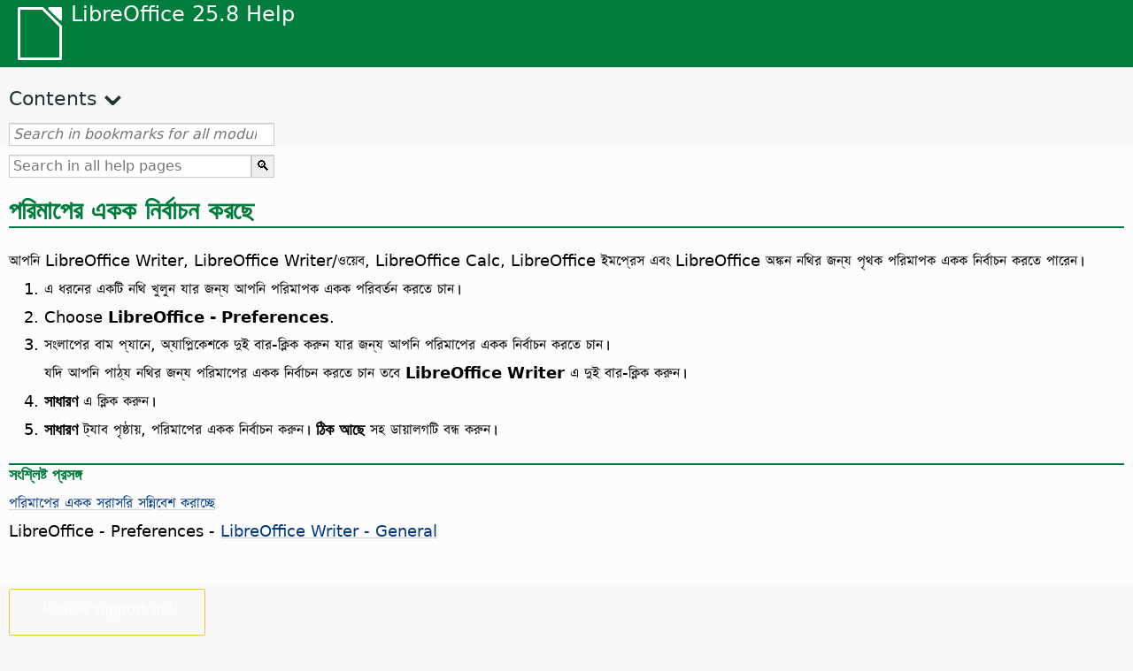

--- FILE ---
content_type: text/html
request_url: https://help.libreoffice.org/latest/bn-IN/text/shared/guide/measurement_units.html
body_size: 2938
content:
<!DOCTYPE html>
<html lang="bn-IN" dir="ltr">
<head>
<base href="../../../../">
<meta http-equiv="Content-Type" content="text/html; charset=utf-8">
<meta http-equiv="Content-Security-Policy" content="script-src 'self' 'unsafe-inline' 'unsafe-eval' piwik.documentfoundation.org">
<title>পরিমাপের একক নির্বাচন করছে</title>
<link rel="shortcut icon" href="media/navigation/favicon.ico">
<link type="text/css" href="normalize.css" rel="Stylesheet">
<link type="text/css" href="prism.css" rel="Stylesheet">
<link type="text/css" href="default.css" rel="Stylesheet">
<script type="text/javascript" src="polyfills.js"></script><script type="text/javascript" src="languages.js"></script><script type="text/javascript" src="bn-IN/langnames.js"></script><script type="text/javascript" src="flexsearch.debug.js"></script><script type="text/javascript" src="prism.js"></script><script type="text/javascript" src="help2.js" defer></script><script type="text/javascript" src="tdf_matomo.js" defer></script><script type="text/javascript" src="a11y-toggle.js" defer></script><script type="text/javascript" src="paginathing.js" defer></script><script type="text/javascript" src="bn-IN/bookmarks.js" defer></script><script type="text/javascript" src="bn-IN/contents.js" defer></script><script type="text/javascript" src="help.js" defer></script><meta name="viewport" content="width=device-width,initial-scale=1">
</head>
<body>
<header id="TopLeftHeader"><a class="symbol" href="bn-IN/text/shared/05/new_help.html"><div></div></a><a class="logo" href="bn-IN/text/shared/05/new_help.html"><p dir="auto">LibreOffice 25.8 Help</p></a><div class="dropdowns">
<div class="modules">
<button type="button" data-a11y-toggle="modules-nav" id="modules" aria-haspopup="true" aria-expanded="false" aria-controls="modules-nav">Module</button><nav id="modules-nav" hidden=""></nav>
</div>
<div class="lang">
<button type="button" data-a11y-toggle="langs-nav" id="langs" aria-haspopup="true" aria-expanded="false" aria-controls="modules-nav">Language</button><nav id="langs-nav" hidden=""></nav>
</div>
</div></header><aside class="leftside"><input id="accordion-1" name="accordion-menu" type="checkbox"><label for="accordion-1" dir="auto">Contents</label><div id="Contents" class="contents-treeview"></div></aside><div id="SearchFrame"><div id="Bookmarks">
<input id="search-bar" type="search" class="search" placeholder="Search in bookmarks for all modules" dir="auto"><div class="nav-container" tabindex="0"><nav class="index" dir="auto"></nav></div>
</div></div>
<div id="DisplayArea" itemprop="softwareHelp" itemscope="true" itemtype="http://schema.org/SoftwareApplication">
<noscript><div id="WarnJS"><h1 dir="auto">Enable JavaScript in the browser to display LibreOffice Help pages.</h1></div></noscript>
<div class="xapian-omega-search"><form name="P" method="get" action="/25.8/bn-IN/search" target="_top">
<input id="omega-autofocus" type="search" name="P" placeholder="Search in all help pages" dir="auto"><input type="submit" class="xapian-omega-search-button" value="🔍">
</form></div>
<meta itemprop="applicationCategory" content="BusinessApplication">
<meta itemprop="applicationSuite" content="LibreOffice">
<meta itemprop="name" content="LibreOffice">
<meta itemprop="operatingsystem" content="Windows, Linux, MacOS">
<meta itemprop="author.name" content="The LibreOffice Documentation Team">
<meta itemprop="publisher.name" content="The Document Foundation">
<meta itemprop="softwareVersion" content="25.8">
<meta itemprop="inLanguage" content="bn-IN">
<meta itemprop="datePublished" content="2020">
<meta itemprop="headline" content="পরিমাপের একক নির্বাচন করছে">
<meta itemprop="license" content="https://www.libreoffice.org/download/license/">
<meta itemprop="image" content="media/navigation/libo-symbol-white.svg">
<a id="bm_id3159201"></a><meta itemprop="keywords" content="documents,measurement units in">
<meta itemprop="keywords" content="measurement units,selecting">
<meta itemprop="keywords" content="units,measurement units">
<meta itemprop="keywords" content="centimeters">
<meta itemprop="keywords" content="inches">
<meta itemprop="keywords" content="distances">
<meta itemprop="keywords" content="selecting,measurement units">
<h1 id="hd_id3159201" dir="auto">
<a id="measurement_units"></a>পরিমাপের একক নির্বাচন করছে</h1>
<p id="par_id3146957" class="paragraph" dir="auto">আপনি LibreOffice Writer, LibreOffice Writer/ওয়েব, LibreOffice Calc, LibreOffice ইমপ্রেস এবং LibreOffice অঙ্কন নথির জন্য পৃথক পরিমাপক একক নির্বাচন করতে পারেন।</p>
<ol itemprop="HowTo" itemscope="true" itemtype="http://schema.org/HowToSection" dir="auto">
<li itemprop="itemListElement" itemscope="true" itemtype="http://schema.org/HowToStep" dir="auto">
<p id="par_idN10674" class="listitem" dir="auto">এ ধরনের একটি নথি খুলুন যার জন্য আপনি পরিমাপক একক পরিবর্তন করতে চান।</p>
</li>
<li itemprop="itemListElement" itemscope="true" itemtype="http://schema.org/HowToStep" dir="auto">
<p id="par_id3153345" class="listitem" dir="auto">Choose <span id="swlnsystextsharedguidemeasurement_unitsxml_1" class="switchinline"><span hidden="true" id="MACtextsharedguidemeasurement_unitsxml_1" class="MAC"><span class="emph">LibreOffice - Preferences</span></span><span hidden="true" id="defaulttextsharedguidemeasurement_unitsxml_1"><span class="emph">Tools - Options</span></span></span>.</p>
</li>
<li itemprop="itemListElement" itemscope="true" itemtype="http://schema.org/HowToStep" dir="auto">
<p id="par_id3154749" class="listitem" dir="auto">সংলাপের বাম প্যানে, অ্যাপ্লিকেশকে দুই বার-ক্লিক করুন যার জন্য আপনি পরিমাপের একক নির্বাচন করতে চান।</p>
<p id="par_id3147653" class="listitem" dir="auto">যদি আপনি পাঠ্য নথির জন্য পরিমাপের একক নির্বাচন করতে চান তবে <span class="emph">LibreOffice Writer</span> এ দুই বার-ক্লিক করুন।</p>
</li>
<li itemprop="itemListElement" itemscope="true" itemtype="http://schema.org/HowToStep" dir="auto">
<p id="par_id3150443" class="listitem" dir="auto"><span class="emph">সাধারণ</span> এ ক্লিক করুন।</p>
</li>
<li itemprop="itemListElement" itemscope="true" itemtype="http://schema.org/HowToStep" dir="auto">
<p id="par_id3147335" class="listitem" dir="auto"><span class="emph">সাধারণ</span> ট্যাব পৃষ্ঠায়, পরিমাপের একক নির্বাচন করুন। <span class="emph">ঠিক আছে</span> সহ ডায়ালগটি বন্ধ করুন।</p>
</li>
</ol>

<a id="relatedtopics"></a><div class="relatedtopics">
<p class="related" itemprop="mentions" dir="auto"><a id="related"></a><span class="emph">সংশ্লিষ্ট প্রসঙ্গ</span></p>
<div class="relatedbody" itemprop="mentions">
    <p id="par_id3153126" class="paragraph" dir="auto"><a target="_top" href="bn-IN/text/shared/00/00000003.html">পরিমাপের একক সরাসরি সন্নিবেশ করাচ্ছে</a></p>
    <p id="par_id3148473" class="paragraph" dir="auto"><span id="swlnsystextsharedguidemeasurement_unitsxml_2" class="switchinline"><span hidden="true" id="MACtextsharedguidemeasurement_unitsxml_2" class="MAC">LibreOffice - Preferences</span><span hidden="true" id="defaulttextsharedguidemeasurement_unitsxml_2">Tools - Options</span></span> - <a target="_top" href="bn-IN/text/shared/optionen/01040200.html">LibreOffice Writer - General</a></p>
</div>
</div>
</div>
<div id="DonationFrame"><div class="donation"><p dir="auto"><a href="https://www.libreoffice.org/donate/?pk_campaign=help" target="_blank">Please support us!</a></p></div></div>
<footer><h2 style="text-align: center;"><a href="https://books.libreoffice.org" target="_blank">LibreOffice Books</a></h2>
<div class="noteicon" dir="auto" style="display:flex;justify-content:center;flex-wrap:wrap;row-gap:15px;">
<img src="media/navigation/libo-writer.svg" alt="Writer Icon" style="width:60px;height:60px;"><img src="media/navigation/libo-calc.svg" alt="Calc Icon" style="width:60px;height:60px;"><img src="media/navigation/libo-impress.svg" alt="Impress Icon" style="width:60px;height:60px;"><img src="media/navigation/libo-draw.svg" alt="Draw Icon" style="width:60px;height:60px;"><img src="media/navigation/libo-base.svg" alt="Base Icon" style="width:60px;height:60px;"><img src="media/navigation/libo-math.svg" alt="Math Icon" style="width:60px;height:60px;"><img src="media/navigation/libo-symbol-black.svg" alt="Getting Started Icon" style="width:60px;height:60px;">
</div>
<p itemscope="true" itemtype="http://schema.org/Organization" dir="auto"><meta itemprop="name" content="The Document Foundation"><meta itemprop="legalName" content="The Document Foundation"><meta itemprop="alternateName" content="TDF"><meta itemprop="publishingPrinciples" content="https://www.libreoffice.org/imprint"><a href="https://www.libreoffice.org/imprint" target="_blank">Impressum (Legal Info)</a> | <a href="https://www.libreoffice.org/privacy" target="_blank">Privacy Policy</a> | <a href="https://www.documentfoundation.org/statutes.pdf" target="_blank">Statutes (non-binding English translation)</a> - <a href="https://www.documentfoundation.org/satzung.pdf" target="_blank">Satzung (binding German version)</a> | Copyright information: Unless otherwise specified, all text and images on this website are licensed under the <a href="https://www.libreoffice.org/download/license/" target="_blank">Mozilla Public License v2.0</a>. “LibreOffice” and “The Document Foundation” are registered trademarks of their corresponding registered owners or are in actual use as trademarks in one or more countries. Their respective logos and icons are also subject to international copyright laws. Use thereof is explained in our <a href="https://wiki.documentfoundation.org/TradeMark_Policy" target="_blank">trademark policy</a>. LibreOffice was based on OpenOffice.org.</p>
<div id="DEBUG" class="debug">
<h3 class="bug">Help content debug info:</h3>
<p dir="auto">This page is: <a href="https://opengrok.libreoffice.org/xref/help/source/text/shared/guide/measurement_units.xhp" target="_blank">/text/shared/guide/measurement_units.xhp</a></p>
<p dir="auto">Title is: পরিমাপের একক নির্বাচন করছে</p>
<p id="bm_module" dir="auto"></p>
<p id="bm_system" dir="auto"></p>
<p id="bm_HID" dir="auto"></p>
</div></footer>
</body>
</html>


--- FILE ---
content_type: application/javascript
request_url: https://help.libreoffice.org/latest/bn-IN/bookmarks.js
body_size: 111626
content:
var bookmarks = [
{url:"bn-IN/text/swriter/guide/calculate.html?DbPAR=WRITER#bm_id3149909", app:"WRITER", text:"= -- in Writer tables"},
{url:"bn-IN/text/swriter/02/add_to_list.html?DbPAR=WRITER#bm_id1001616018043189", app:"WRITER", text:"Add to List"},
{url:"bn-IN/text/swriter/guide/finding.html?DbPAR=WRITER#bm_id1163670", app:"WRITER", text:"Asian languages -- search options"},
{url:"bn-IN/text/swriter/01/06100000.html?DbPAR=WRITER#bm_id3149353", app:"WRITER", text:"Asian languages -- sorting paragraphs/table rows"},
{url:"bn-IN/text/swriter/guide/autocorr_except.html?DbPAR=WRITER#bm_id3152887", app:"WRITER", text:"AutoCorrect function --  adding exceptions"},
{url:"bn-IN/text/swriter/guide/smarttags.html?DbPAR=WRITER#bm_id3155622", app:"WRITER", text:"AutoCorrect function --  smart tags"},
{url:"bn-IN/text/swriter/guide/word_completion.html?DbPAR=WRITER#bm_id3148882", app:"WRITER", text:"AutoCorrect function --  word completion"},
{url:"bn-IN/text/swriter/01/05150100.html?DbPAR=WRITER#bm_id531611675140517", app:"WRITER", text:"AutoCorrect function -- headings"},
{url:"bn-IN/text/swriter/01/05150000.html?DbPAR=WRITER#bm_id3153925", app:"WRITER", text:"AutoCorrect function -- text documents"},
{url:"bn-IN/text/swriter/guide/auto_off.html?DbPAR=WRITER#bm_id3154250", app:"WRITER", text:"AutoCorrect function -- turning off"},
{url:"bn-IN/text/swriter/guide/autotext.html?DbPAR=WRITER#bm_id3155521", app:"WRITER", text:"AutoText"},
{url:"bn-IN/text/swriter/01/04020100.html?DbPAR=WRITER#bm_id5941038", app:"WRITER", text:"DDE --  command for inserting sections"},
{url:"bn-IN/text/swriter/guide/table_insert.html?DbPAR=WRITER#bm_id3156377", app:"WRITER", text:"DDE --  inserting tables"},
{url:"bn-IN/text/swriter/01/04090007.html?DbPAR=WRITER#bm_id3154106", app:"WRITER", text:"DocInformation fields"},
{url:"bn-IN/text/swriter/guide/even_odd_sdw.html?DbPAR=WRITER#bm_id3153407", app:"WRITER", text:"First Page page style"},
{url:"bn-IN/text/swriter/guide/resize_navigator.html?DbPAR=WRITER#bm_id3145088", app:"WRITER", text:"Gallery -- docking and resizing"},
{url:"bn-IN/text/swriter/01/04090007.html?DbPAR=WRITER#bm_id3154106", app:"WRITER", text:"HTML -- special tags for fields"},
{url:"bn-IN/text/swriter/01/01160500.html?DbPAR=WRITER#bm_id891749227572703", app:"WRITER", text:"HTML document -- create"},
{url:"bn-IN/text/swriter/guide/send2html.html?DbPAR=WRITER#bm_id3145087", app:"WRITER", text:"HTML documents --  creating from text documents"},
{url:"bn-IN/text/swriter/guide/header_footer.html?DbPAR=WRITER#bm_id3155863", app:"WRITER", text:"HTML documents --  headers and footers"},
{url:"bn-IN/text/swriter/guide/section_insert.html?DbPAR=WRITER#bm_id3149695", app:"WRITER", text:"HTML documents -- inserting linked sections"},
{url:"bn-IN/text/swriter/guide/fields.html?DbPAR=WRITER#bm_id3145576", app:"WRITER", text:"Help tips -- fields"},
{url:"bn-IN/text/swriter/guide/even_odd_sdw.html?DbPAR=WRITER#bm_id3153407", app:"WRITER", text:"Left Page page style"},
{url:"bn-IN/text/swriter/librelogo/LibreLogo.html?DbPAR=WRITER#bm1", app:"WRITER", text:"LibreLogo"},
{url:"bn-IN/text/swriter/guide/main.html?DbPAR=WRITER#bm_id3155855", app:"WRITER", text:"LibreOffice Writer --  instructions"},
{url:"bn-IN/text/swriter/01/04090007.html?DbPAR=WRITER#bm_id3154106", app:"WRITER", text:"LibreOffice Writer --  special HTML tags"},
{url:"bn-IN/text/swriter/02/add_to_list.html?DbPAR=WRITER#bm_id1001616018043189", app:"WRITER", text:"Lists -- merging"},
{url:"bn-IN/text/swriter/librelogo/LibreLogo.html?DbPAR=WRITER#bm1", app:"WRITER", text:"Logo"},
{url:"bn-IN/text/swriter/guide/navigator.html?DbPAR=WRITER#bm_id3154897", app:"WRITER", text:"Navigator --  overview in texts"},
{url:"bn-IN/text/swriter/guide/resize_navigator.html?DbPAR=WRITER#bm_id3145088", app:"WRITER", text:"Navigator -- docking and resizing"},
{url:"bn-IN/text/swriter/guide/hyperlinks.html?DbPAR=WRITER#bm_id3155845", app:"WRITER", text:"Navigator -- inserting hyperlinks"},
{url:"bn-IN/text/swriter/guide/globaldoc_howtos.html?DbPAR=WRITER#bm_id3145246", app:"WRITER", text:"Navigator -- master documents"},
{url:"bn-IN/text/swriter/guide/arrange_chapters.html?DbPAR=WRITER#bm_id3149973", app:"WRITER", text:"Navigator -- outline levels and headings"},
{url:"bn-IN/text/swriter/guide/table_insert.html?DbPAR=WRITER#bm_id3156377", app:"WRITER", text:"OLE objects --  inserting tables in"},
{url:"bn-IN/text/swriter/guide/border_object.html?DbPAR=WRITER#bm_id3146957", app:"WRITER", text:"OLE objects -- borders"},
{url:"bn-IN/text/swriter/guide/references.html?DbPAR=WRITER#bm_id3145087", app:"WRITER", text:"OLE objects -- cross-referencing"},
{url:"bn-IN/text/swriter/01/legacynumbering.html?DbPAR=WRITER#bm_id601579742532876", app:"WRITER", text:"OpenOffice.org legacy numbering"},
{url:"bn-IN/text/swriter/01/accessibility_check.html?DbPAR=WRITER#bm_id551630942369429", app:"WRITER", text:"PDF/UA -- check"},
{url:"bn-IN/text/swriter/guide/section_edit.html?DbPAR=WRITER#bm_id421641501464020", app:"WRITER", text:"Protect section -- removing"},
{url:"bn-IN/text/swriter/guide/section_edit.html?DbPAR=WRITER#bm_id421641501464020", app:"WRITER", text:"Read-only contents -- editing"},
{url:"bn-IN/text/swriter/guide/stylist_update.html?DbPAR=WRITER#bm_id3155915", app:"WRITER", text:"Styles window --  updating from selections"},
{url:"bn-IN/text/swriter/guide/resize_navigator.html?DbPAR=WRITER#bm_id3145088", app:"WRITER", text:"Styles window -- docking and resizing"},
{url:"bn-IN/text/swriter/guide/stylist_update.html?DbPAR=WRITER#bm_id3155915", app:"WRITER", text:"Stylist, see Styles window"},
{url:"bn-IN/text/swriter/librelogo/LibreLogo.html?DbPAR=WRITER#bm1", app:"WRITER", text:"Turtle graphics"},
{url:"bn-IN/text/swriter/guide/autocorr_except.html?DbPAR=WRITER#bm_id3152887", app:"WRITER", text:"abbreviations"},
{url:"bn-IN/text/swriter/guide/keyboard.html?DbPAR=WRITER#bm_id3151169", app:"WRITER", text:"accessibility --  LibreOffice Writer"},
{url:"bn-IN/text/swriter/01/accessibility_check.html?DbPAR=WRITER#bm_id551630942369429", app:"WRITER", text:"accessibility -- check in text document"},
{url:"bn-IN/text/swriter/01/04180400.html?DbPAR=WRITER#bm_id3145799", app:"WRITER", text:"address books --  exchanging"},
{url:"bn-IN/text/swriter/guide/ruler.html?DbPAR=WRITER#bm_id8186284", app:"WRITER", text:"adjusting page margins"},
{url:"bn-IN/text/swriter/guide/indices_index.html?DbPAR=WRITER#bm_id3155911", app:"WRITER", text:"alphabetical indexes"},
{url:"bn-IN/text/swriter/guide/anchor_object.html?DbPAR=WRITER#bm_id3147828", app:"WRITER", text:"anchors -- options"},
{url:"bn-IN/text/swriter/guide/text_animation.html?DbPAR=WRITER#bm_id3151182", app:"WRITER", text:"animations -- text"},
{url:"bn-IN/text/swriter/02/14020000.html?DbPAR=WRITER#bm_id3149687", app:"WRITER", text:"arithmetical operators in formulas"},
{url:"bn-IN/text/swriter/guide/arrange_chapters.html?DbPAR=WRITER#bm_id3149973", app:"WRITER", text:"arranging -- headings"},
{url:"bn-IN/text/swriter/01/05060100.html?DbPAR=WRITER#bm_id9646290", app:"WRITER", text:"aspect ratio -- resizing objects"},
{url:"bn-IN/text/swriter/01/01160300.html?DbPAR=WRITER#bm_id171749230051678", app:"WRITER", text:"autoabstract -- create"},
{url:"bn-IN/text/swriter/01/01160400.html?DbPAR=WRITER#bm_id31749230428547", app:"WRITER", text:"autoasbstract to presentation"},
{url:"bn-IN/text/swriter/01/05150200.html?DbPAR=WRITER#bm_id5028839", app:"WRITER", text:"autocorrect -- apply manually"},
{url:"bn-IN/text/swriter/guide/auto_numbering.html?DbPAR=WRITER#bm_id3147407", app:"WRITER", text:"automatic bullets/numbers --  AutoCorrect function"},
{url:"bn-IN/text/swriter/guide/auto_off.html?DbPAR=WRITER#bm_id3154250", app:"WRITER", text:"automatic changes on/off"},
{url:"bn-IN/text/swriter/01/05150100.html?DbPAR=WRITER#bm_id531611675140517", app:"WRITER", text:"automatic heading formatting"},
{url:"bn-IN/text/swriter/guide/using_hyphen.html?DbPAR=WRITER#bm_id3149695", app:"WRITER", text:"automatic hyphenation in text"},
{url:"bn-IN/text/swriter/guide/captions_numbers.html?DbPAR=WRITER#bm_id3147684", app:"WRITER", text:"automatic numbering -- of objects"},
{url:"bn-IN/text/swriter/guide/auto_spellcheck.html?DbPAR=WRITER#bm_id3154265", app:"WRITER", text:"automatic spellcheck"},
{url:"bn-IN/text/swriter/guide/word_completion.html?DbPAR=WRITER#bm_id3148882", app:"WRITER", text:"automatic word completion"},
{url:"bn-IN/text/swriter/guide/pagebackground.html?DbPAR=WRITER#bm_id8431653", app:"WRITER", text:"backgrounds --  different pages"},
{url:"bn-IN/text/swriter/guide/background.html?DbPAR=WRITER#bm_id3149346", app:"WRITER", text:"backgrounds -- selecting"},
{url:"bn-IN/text/swriter/guide/background.html?DbPAR=WRITER#bm_id3149346", app:"WRITER", text:"backgrounds -- text objects"},
{url:"bn-IN/text/swriter/guide/tablemode.html?DbPAR=WRITER#bm_id3155856", app:"WRITER", text:"behavior of rows/columns"},
{url:"bn-IN/text/swriter/guide/indices_literature.html?DbPAR=WRITER#bm_id3149687", app:"WRITER", text:"bibliographies"},
{url:"bn-IN/text/swriter/guide/even_odd_sdw.html?DbPAR=WRITER#bm_id3153407", app:"WRITER", text:"blank pages with alternating page styles"},
{url:"bn-IN/text/swriter/01/05030200.html?DbPAR=WRITER#bm_id2502212", app:"WRITER", text:"block protect, see also widows or orphans"},
{url:"bn-IN/text/swriter/guide/autotext.html?DbPAR=WRITER#bm_id3155521", app:"WRITER", text:"blocks of text"},
{url:"bn-IN/text/swriter/guide/shortcut_writing.html?DbPAR=WRITER#bm_id3149689", app:"WRITER", text:"bold -- formatting while typing"},
{url:"bn-IN/text/swriter/02/10080000.html?DbPAR=WRITER#bm_id9658192", app:"WRITER", text:"book previews"},
{url:"bn-IN/text/swriter/guide/print_preview.html?DbPAR=WRITER#bm_id3155179", app:"WRITER", text:"book view"},
{url:"bn-IN/text/swriter/guide/print_brochure.html?DbPAR=WRITER#bm_id6743064", app:"WRITER", text:"booklet printing"},
{url:"bn-IN/text/swriter/guide/jump2statusbar.html?DbPAR=WRITER#bm_id3145778", app:"WRITER", text:"bookmarks --  positioning cursor"},
{url:"bn-IN/text/swriter/01/04040000.html?DbPAR=WRITER#bm_id4974211", app:"WRITER", text:"bookmarks -- inserting"},
{url:"bn-IN/text/swriter/guide/auto_off.html?DbPAR=WRITER#bm_id3154250", app:"WRITER", text:"borders --  automatic drawing on/off"},
{url:"bn-IN/text/swriter/guide/border_object.html?DbPAR=WRITER#bm_id3146957", app:"WRITER", text:"borders --  for objects"},
{url:"bn-IN/text/swriter/guide/border_character.html?DbPAR=WRITER#bm_id3156136", app:"WRITER", text:"borders --  for pages"},
{url:"bn-IN/text/swriter/guide/border_page.html?DbPAR=WRITER#bm_id3156136", app:"WRITER", text:"borders --  for pages"},
{url:"bn-IN/text/swriter/guide/footnote_with_line.html?DbPAR=WRITER#bm_id3147683", app:"WRITER", text:"borders -- for footnotes/endnotes"},
{url:"bn-IN/text/swriter/guide/header_with_line.html?DbPAR=WRITER#bm_id3154866", app:"WRITER", text:"borders -- for headers/footers"},
{url:"bn-IN/text/swriter/guide/borders.html?DbPAR=WRITER#bm_id6737876", app:"WRITER", text:"borders -- for text tables"},
{url:"bn-IN/text/swriter/guide/print_brochure.html?DbPAR=WRITER#bm_id6743064", app:"WRITER", text:"brochures --  printing individual"},
{url:"bn-IN/text/swriter/guide/stylist_fillformat.html?DbPAR=WRITER#bm_id3145084", app:"WRITER", text:"brush for copying styles"},
{url:"bn-IN/text/swriter/guide/numbering_paras.html?DbPAR=WRITER#bm_id3149637", app:"WRITER", text:"bullet lists --  interrupting"},
{url:"bn-IN/text/swriter/guide/insert_tab_innumbering.html?DbPAR=WRITER#bm_id3145078", app:"WRITER", text:"bullet lists -- changing levels"},
{url:"bn-IN/text/swriter/guide/auto_numbering.html?DbPAR=WRITER#bm_id3147407", app:"WRITER", text:"bullet lists -- creating while typing"},
{url:"bn-IN/text/swriter/guide/auto_numbering.html?DbPAR=WRITER#bm_id3147407", app:"WRITER", text:"bullets --  using automatically"},
{url:"bn-IN/text/swriter/guide/using_numbered_lists.html?DbPAR=WRITER#bm_id3155186", app:"WRITER", text:"bullets -- adding and editing"},
{url:"bn-IN/text/swriter/guide/calculate_multitable.html?DbPAR=WRITER#bm_id3154248", app:"WRITER", text:"calculating --  across multiple text tables"},
{url:"bn-IN/text/swriter/guide/calculate.html?DbPAR=WRITER#bm_id3149909", app:"WRITER", text:"calculating --  in text"},
{url:"bn-IN/text/swriter/guide/calculate_intext.html?DbPAR=WRITER#bm_id3147406", app:"WRITER", text:"calculating -- formulas/mean values"},
{url:"bn-IN/text/swriter/guide/calculate_intext2.html?DbPAR=WRITER#bm_id3153899", app:"WRITER", text:"calculating -- in text tables"},
{url:"bn-IN/text/swriter/guide/calculate_intable.html?DbPAR=WRITER#bm_id3147400", app:"WRITER", text:"calculating -- sums in text tables"},
{url:"bn-IN/text/swriter/guide/autocorr_except.html?DbPAR=WRITER#bm_id3152887", app:"WRITER", text:"capital letters -- avoiding after specific abbreviations"},
{url:"bn-IN/text/swriter/guide/auto_off.html?DbPAR=WRITER#bm_id3154250", app:"WRITER", text:"capital letters -- changing to small letters after periods"},
{url:"bn-IN/text/swriter/guide/text_capital.html?DbPAR=WRITER#bm_id3155182", app:"WRITER", text:"capital letters -- changing to small letters"},
{url:"bn-IN/text/swriter/01/05030400.html?DbPAR=WRITER#bm_id7635731", app:"WRITER", text:"capital letters -- starting paragraphs"},
{url:"bn-IN/text/swriter/guide/captions_numbers.html?DbPAR=WRITER#bm_id3147684", app:"WRITER", text:"captions --  adding chapter numbers"},
{url:"bn-IN/text/swriter/guide/captions_numbers.html?DbPAR=WRITER#bm_id3147684", app:"WRITER", text:"captions --  adding heading numbers"},
{url:"bn-IN/text/swriter/guide/captions.html?DbPAR=WRITER#bm_id3147691", app:"WRITER", text:"captions --  inserting and editing"},
{url:"bn-IN/text/swriter/guide/table_cellmerge.html?DbPAR=WRITER#bm_id3147240", app:"WRITER", text:"cell merges"},
{url:"bn-IN/text/swriter/guide/tablemode.html?DbPAR=WRITER#bm_id3155856", app:"WRITER", text:"cells --  adapting the width by keyboard"},
{url:"bn-IN/text/swriter/guide/background.html?DbPAR=WRITER#bm_id3149346", app:"WRITER", text:"cells --  backgrounds"},
{url:"bn-IN/text/swriter/guide/table_sizing.html?DbPAR=WRITER#bm_id3156108", app:"WRITER", text:"cells --  enlarging and reducing in text tables"},
{url:"bn-IN/text/swriter/guide/table_cellmerge.html?DbPAR=WRITER#bm_id3147240", app:"WRITER", text:"cells --  merging/splitting"},
{url:"bn-IN/text/swriter/guide/borders.html?DbPAR=WRITER#bm_id6737876", app:"WRITER", text:"cells -- borders in text tables"},
{url:"bn-IN/text/swriter/guide/calculate_intable.html?DbPAR=WRITER#bm_id3147400", app:"WRITER", text:"cells -- calculating sums"},
{url:"bn-IN/text/swriter/guide/table_insert.html?DbPAR=WRITER#bm_id3156377", app:"WRITER", text:"cells -- inserting from spreadsheets"},
{url:"bn-IN/text/swriter/guide/protection.html?DbPAR=WRITER#bm_id3150620", app:"WRITER", text:"cells -- protecting/unprotecting"},
{url:"bn-IN/text/swriter/guide/text_centervert.html?DbPAR=WRITER#bm_id3155177", app:"WRITER", text:"centering -- frames on pages"},
{url:"bn-IN/text/swriter/guide/anchor_object.html?DbPAR=WRITER#bm_id3147828", app:"WRITER", text:"centering -- images on HTML pages"},
{url:"bn-IN/text/swriter/guide/globaldoc.html?DbPAR=WRITER#bm_id3145246", app:"WRITER", text:"central documents"},
{url:"bn-IN/text/swriter/guide/auto_off.html?DbPAR=WRITER#bm_id3154250", app:"WRITER", text:"changes -- automatic"},
{url:"bn-IN/text/swriter/guide/using_numbered_lists.html?DbPAR=WRITER#bm_id3155186", app:"WRITER", text:"changing -- bulleting symbols"},
{url:"bn-IN/text/swriter/guide/text_capital.html?DbPAR=WRITER#bm_id3155182", app:"WRITER", text:"changing -- cases of text"},
{url:"bn-IN/text/swriter/guide/fields.html?DbPAR=WRITER#bm_id3145576", app:"WRITER", text:"changing -- field shadings"},
{url:"bn-IN/text/swriter/guide/field_convert.html?DbPAR=WRITER#bm_id3154079", app:"WRITER", text:"changing -- fields, into text"},
{url:"bn-IN/text/swriter/guide/indenting.html?DbPAR=WRITER#bm_id3155869", app:"WRITER", text:"changing -- indents"},
{url:"bn-IN/text/swriter/guide/pagebackground.html?DbPAR=WRITER#bm_id8431653", app:"WRITER", text:"changing -- page backgrounds"},
{url:"bn-IN/text/swriter/guide/numbering_paras.html?DbPAR=WRITER#bm_id3149637", app:"WRITER", text:"changing -- starting numbers in lists"},
{url:"bn-IN/text/swriter/guide/header_with_chapter.html?DbPAR=WRITER#bm_id3155919", app:"WRITER", text:"chapter names in headers"},
{url:"bn-IN/text/swriter/guide/chapter_numbering.html?DbPAR=WRITER#bm_id3147682", app:"WRITER", text:"chapter numbering"},
{url:"bn-IN/text/swriter/guide/captions_numbers.html?DbPAR=WRITER#bm_id3147684", app:"WRITER", text:"chapter numbers in captions"},
{url:"bn-IN/text/swriter/guide/chapter_numbering.html?DbPAR=WRITER#bm_id3147682", app:"WRITER", text:"chapters -- numbering"},
{url:"bn-IN/text/swriter/01/05130000.html?DbPAR=WRITER#bm_id4005249", app:"WRITER", text:"character styles -- style categories"},
{url:"bn-IN/text/swriter/guide/words_count.html?DbPAR=WRITER#bm_id3149686", app:"WRITER", text:"characters --  counting"},
{url:"bn-IN/text/swriter/guide/text_capital.html?DbPAR=WRITER#bm_id3155182", app:"WRITER", text:"characters --  uppercase or lowercase"},
{url:"bn-IN/text/swriter/guide/search_regexp.html?DbPAR=WRITER#bm_id3150099", app:"WRITER", text:"characters -- finding all"},
{url:"bn-IN/text/swriter/01/spotlight_chars_df.html?DbPAR=WRITER#bm_id401688481259265", app:"WRITER", text:"characters direct formatting -- spotlighting"},
{url:"bn-IN/text/swriter/01/view_images_charts.html?DbPAR=WRITER#bm_id561686935375127", app:"WRITER", text:"chart -- view in text document"},
{url:"bn-IN/text/swriter/guide/captions.html?DbPAR=WRITER#bm_id3147691", app:"WRITER", text:"charts --  labeling"},
{url:"bn-IN/text/swriter/guide/border_object.html?DbPAR=WRITER#bm_id3146957", app:"WRITER", text:"charts -- borders"},
{url:"bn-IN/text/swriter/guide/insert_graphic_fromchart.html?DbPAR=WRITER#bm_id3152999", app:"WRITER", text:"charts -- copying from Calc into Writer"},
{url:"bn-IN/text/swriter/01/contentcontrol00.html?DbPAR=WRITER#bm_id401672741265611", app:"WRITER", text:"checkbox -- content control properties"},
{url:"bn-IN/text/swriter/menu/contentcontrol_submenu.html?DbPAR=WRITER#bm_id901672741515183", app:"WRITER", text:"checkbox -- content control"},
{url:"bn-IN/text/swriter/guide/spellcheck_dialog.html?DbPAR=WRITER#bm_id3149684", app:"WRITER", text:"checking spelling -- manually"},
{url:"bn-IN/text/swriter/guide/auto_spellcheck.html?DbPAR=WRITER#bm_id3154265", app:"WRITER", text:"checking spelling -- while typing"},
{url:"bn-IN/text/swriter/01/04010000.html?DbPAR=WRITER#bm_id991649682491332", app:"WRITER", text:"clear left -- manual break"},
{url:"bn-IN/text/swriter/01/04010000.html?DbPAR=WRITER#bm_id991649682491332", app:"WRITER", text:"clear right -- manual break"},
{url:"bn-IN/text/swriter/guide/calculate_clipboard.html?DbPAR=WRITER#bm_id3147692", app:"WRITER", text:"clipboard -- calculating in text"},
{url:"bn-IN/text/swriter/01/01160200.html?DbPAR=WRITER#bm_id481537444644102", app:"WRITER", text:"clipboard -- outline to clipboard"},
{url:"bn-IN/text/swriter/menu/submenu_more_breaks.html?DbPAR=WRITER#bm_id651604885957774", app:"WRITER", text:"column breaks --  inserting"},
{url:"bn-IN/text/swriter/guide/table_sizing.html?DbPAR=WRITER#bm_id3156108", app:"WRITER", text:"column widths in tables"},
{url:"bn-IN/text/swriter/01/05090300.html?DbPAR=WRITER#bm_id3154558", app:"WRITER", text:"columns --  breaks in text tables"},
{url:"bn-IN/text/swriter/02/04100000.html?DbPAR=WRITER#bm_id3152899", app:"WRITER", text:"columns --  inserting in tables"},
{url:"bn-IN/text/swriter/guide/sections.html?DbPAR=WRITER#bm_id3149832", app:"WRITER", text:"columns --  on text pages"},
{url:"bn-IN/text/swriter/guide/table_sizing.html?DbPAR=WRITER#bm_id3156108", app:"WRITER", text:"columns -- resizing in tables"},
{url:"bn-IN/text/swriter/guide/table_select.html?DbPAR=WRITER#bm_id7693411", app:"WRITER", text:"columns -- selecting"},
{url:"bn-IN/text/swriter/01/contentcontrol00.html?DbPAR=WRITER#bm_id401672741265611", app:"WRITER", text:"combo box -- content control properties"},
{url:"bn-IN/text/swriter/menu/contentcontrol_submenu.html?DbPAR=WRITER#bm_id901672741515183", app:"WRITER", text:"combo box -- content control"},
{url:"bn-IN/text/swriter/01/sidebar_comments.html?DbPAR=WRITER#bm_id31727446644995", app:"WRITER", text:"comments -- filter"},
{url:"bn-IN/text/swriter/01/sidebar_comments.html?DbPAR=WRITER#bm_id31727446644995", app:"WRITER", text:"comments -- sidebar"},
{url:"bn-IN/text/swriter/01/sidebar_comments.html?DbPAR=WRITER#bm_id31727446644995", app:"WRITER", text:"comments -- sort by date"},
{url:"bn-IN/text/swriter/01/sidebar_comments.html?DbPAR=WRITER#bm_id31727446644995", app:"WRITER", text:"comments -- sort by position"},
{url:"bn-IN/text/swriter/01/sidebar_comments.html?DbPAR=WRITER#bm_id31727446644995", app:"WRITER", text:"comments -- sort"},
{url:"bn-IN/text/swriter/guide/word_completion.html?DbPAR=WRITER#bm_id3148882", app:"WRITER", text:"completion of words"},
{url:"bn-IN/text/swriter/01/04120250.html?DbPAR=WRITER#bm_id3148768", app:"WRITER", text:"concordance files --  definition"},
{url:"bn-IN/text/swriter/guide/indices_index.html?DbPAR=WRITER#bm_id3155911", app:"WRITER", text:"concordance files -- indexes"},
{url:"bn-IN/text/swriter/01/05130100.html?DbPAR=WRITER#bm_id3154656", app:"WRITER", text:"conditional styles"},
{url:"bn-IN/text/swriter/guide/conditional_text.html?DbPAR=WRITER#bm_id3155619", app:"WRITER", text:"conditional text --  setting up"},
{url:"bn-IN/text/swriter/guide/conditional_text2.html?DbPAR=WRITER#bm_id3153108", app:"WRITER", text:"conditional text -- page counts"},
{url:"bn-IN/text/swriter/01/04090200.html?DbPAR=WRITER#bm_id3145828", app:"WRITER", text:"conditions --  in fields and sections"},
{url:"bn-IN/text/swriter/guide/fields_userdata.html?DbPAR=WRITER#bm_id3153398", app:"WRITER", text:"conditions --  user data fields"},
{url:"bn-IN/text/swriter/01/contentcontrol00.html?DbPAR=WRITER#bm_id401672741265611", app:"WRITER", text:"content control -- properties"},
{url:"bn-IN/text/swriter/menu/contentcontrol_submenu.html?DbPAR=WRITER#bm_id901672741515183", app:"WRITER", text:"content control"},
{url:"bn-IN/text/swriter/guide/footer_nextpage.html?DbPAR=WRITER#bm_id3145819", app:"WRITER", text:"continuation pages"},
{url:"bn-IN/text/swriter/guide/wrap.html?DbPAR=WRITER#bm_id3154486", app:"WRITER", text:"contour editor"},
{url:"bn-IN/text/swriter/guide/wrap.html?DbPAR=WRITER#bm_id3154486", app:"WRITER", text:"contour wrap"},
{url:"bn-IN/text/swriter/01/06090000.html?DbPAR=WRITER#bm_id3147402", app:"WRITER", text:"converting --  text, into tables"},
{url:"bn-IN/text/swriter/guide/field_convert.html?DbPAR=WRITER#bm_id3154079", app:"WRITER", text:"converting -- fields, into text"},
{url:"bn-IN/text/swriter/guide/section_edit.html?DbPAR=WRITER#bm_id3149816", app:"WRITER", text:"converting -- sections, into normal text"},
{url:"bn-IN/text/swriter/guide/removing_line_breaks.html?DbPAR=WRITER#bm_id3149687", app:"WRITER", text:"copies -- removing line breaks"},
{url:"bn-IN/text/swriter/01/copyfielddialog.html?DbPAR=WRITER#bm_id171516897713650", app:"WRITER", text:"copy field dialog -- text documents"},
{url:"bn-IN/text/swriter/guide/insert_graphic_fromchart.html?DbPAR=WRITER#bm_id3152999", app:"WRITER", text:"copying --  charts from LibreOffice Calc"},
{url:"bn-IN/text/swriter/guide/stylist_fillformat.html?DbPAR=WRITER#bm_id3145084", app:"WRITER", text:"copying --  styles, by fill format mode"},
{url:"bn-IN/text/swriter/guide/dragdroptext.html?DbPAR=WRITER#bm_id3155919", app:"WRITER", text:"copying --  text sections"},
{url:"bn-IN/text/swriter/guide/stylist_fromselect.html?DbPAR=WRITER#bm_id3155911", app:"WRITER", text:"copying -- styles, from selections"},
{url:"bn-IN/text/swriter/01/copyfielddialog.html?DbPAR=WRITER#bm_id171516897713650", app:"WRITER", text:"copying field text -- read-only documents"},
{url:"bn-IN/text/swriter/guide/words_count.html?DbPAR=WRITER#bm_id3149686", app:"WRITER", text:"counting words"},
{url:"bn-IN/text/swriter/guide/references.html?DbPAR=WRITER#bm_id3145087", app:"WRITER", text:"cross-references --  inserting and updating"},
{url:"bn-IN/text/swriter/guide/hyperlinks.html?DbPAR=WRITER#bm_id3155845", app:"WRITER", text:"cross-references --  inserting with Navigator"},
{url:"bn-IN/text/swriter/guide/references_modify.html?DbPAR=WRITER#bm_id3149291", app:"WRITER", text:"cross-references --  modifying"},
{url:"bn-IN/text/swriter/guide/text_direct_cursor.html?DbPAR=WRITER#bm_id3155178", app:"WRITER", text:"cursor -- direct cursor"},
{url:"bn-IN/text/swriter/guide/delete_from_dict.html?DbPAR=WRITER#bm_id3147688", app:"WRITER", text:"custom dictionaries --  removing words from"},
{url:"bn-IN/text/swriter/01/04180400.html?DbPAR=WRITER#bm_id3145799", app:"WRITER", text:"databases --  exchanging"},
{url:"bn-IN/text/swriter/guide/indices_literature.html?DbPAR=WRITER#bm_id3149687", app:"WRITER", text:"databases -- creating bibliographies"},
{url:"bn-IN/text/swriter/01/04090200.html?DbPAR=WRITER#bm_id3145828", app:"WRITER", text:"databases -- in conditions"},
{url:"bn-IN/text/swriter/01/contentcontrol00.html?DbPAR=WRITER#bm_id401672741265611", app:"WRITER", text:"date -- content control properties"},
{url:"bn-IN/text/swriter/menu/contentcontrol_submenu.html?DbPAR=WRITER#bm_id901672741515183", app:"WRITER", text:"date -- content control"},
{url:"bn-IN/text/swriter/01/04090007.html?DbPAR=WRITER#bm_id3154106", app:"WRITER", text:"date fields -- HTML"},
{url:"bn-IN/text/swriter/guide/fields_date.html?DbPAR=WRITER#bm_id5111545", app:"WRITER", text:"date fields -- fixed/variable"},
{url:"bn-IN/text/swriter/guide/number_date_conv.html?DbPAR=WRITER#bm_id3156383", app:"WRITER", text:"dates -- formatting automatically in tables"},
{url:"bn-IN/text/swriter/guide/fields_date.html?DbPAR=WRITER#bm_id5111545", app:"WRITER", text:"dates -- inserting"},
{url:"bn-IN/text/swriter/guide/word_completion.html?DbPAR=WRITER#bm_id3148882", app:"WRITER", text:"deactivating -- word completion"},
{url:"bn-IN/text/swriter/guide/header_pagestyles.html?DbPAR=WRITER#bm_id3155920", app:"WRITER", text:"defining --  headers/footers"},
{url:"bn-IN/text/swriter/guide/conditional_text.html?DbPAR=WRITER#bm_id3155619", app:"WRITER", text:"defining -- conditions"},
{url:"bn-IN/text/swriter/guide/border_object.html?DbPAR=WRITER#bm_id3146957", app:"WRITER", text:"defining -- object borders"},
{url:"bn-IN/text/swriter/guide/border_character.html?DbPAR=WRITER#bm_id3156136", app:"WRITER", text:"defining -- page borders"},
{url:"bn-IN/text/swriter/guide/border_page.html?DbPAR=WRITER#bm_id3156136", app:"WRITER", text:"defining -- page borders"},
{url:"bn-IN/text/swriter/guide/pagestyles.html?DbPAR=WRITER#bm_id7071138", app:"WRITER", text:"defining -- page styles"},
{url:"bn-IN/text/swriter/guide/pagenumbers.html?DbPAR=WRITER#bm_id5918759", app:"WRITER", text:"defining -- starting page numbers"},
{url:"bn-IN/text/swriter/guide/borders.html?DbPAR=WRITER#bm_id6737876", app:"WRITER", text:"defining -- table borders in Writer"},
{url:"bn-IN/text/swriter/guide/removing_line_breaks.html?DbPAR=WRITER#bm_id3149687", app:"WRITER", text:"deleting --  line breaks"},
{url:"bn-IN/text/swriter/guide/table_delete.html?DbPAR=WRITER#bm_id3149489", app:"WRITER", text:"deleting --  tables or table contents"},
{url:"bn-IN/text/swriter/guide/indices_delete.html?DbPAR=WRITER#bm_id3155186", app:"WRITER", text:"deleting -- entries of indexes/tables of contents"},
{url:"bn-IN/text/swriter/guide/footnote_usage.html?DbPAR=WRITER#bm_id3145819", app:"WRITER", text:"deleting -- footnotes"},
{url:"bn-IN/text/swriter/guide/chapter_numbering.html?DbPAR=WRITER#bm_id3147682", app:"WRITER", text:"deleting -- heading numbers"},
{url:"bn-IN/text/swriter/guide/indices_edit.html?DbPAR=WRITER#bm_id3149695", app:"WRITER", text:"deleting -- indexes/tables of contents"},
{url:"bn-IN/text/swriter/guide/numbering_paras.html?DbPAR=WRITER#bm_id3149637", app:"WRITER", text:"deleting -- numbers in lists"},
{url:"bn-IN/text/swriter/guide/page_break.html?DbPAR=WRITER#bm_id3155183", app:"WRITER", text:"deleting -- page breaks"},
{url:"bn-IN/text/swriter/guide/section_edit.html?DbPAR=WRITER#bm_id3149816", app:"WRITER", text:"deleting -- sections"},
{url:"bn-IN/text/swriter/guide/delete_from_dict.html?DbPAR=WRITER#bm_id3147688", app:"WRITER", text:"deleting -- words in user-defined dictionaries"},
{url:"bn-IN/text/swriter/guide/insert_tab_innumbering.html?DbPAR=WRITER#bm_id3145078", app:"WRITER", text:"demote level -- in lists"},
{url:"bn-IN/text/swriter/guide/arrange_chapters.html?DbPAR=WRITER#bm_id3149973", app:"WRITER", text:"demoting outline levels"},
{url:"bn-IN/text/swriter/01/sidebar_design.html?DbPAR=WRITER#bm_id431731354972745", app:"WRITER", text:"design -- apply preset"},
{url:"bn-IN/text/swriter/01/sidebar_design.html?DbPAR=WRITER#bm_id431731354972745", app:"WRITER", text:"design -- apply theme"},
{url:"bn-IN/text/swriter/01/sidebar_design.html?DbPAR=WRITER#bm_id431731354972745", app:"WRITER", text:"design -- sidebar"},
{url:"bn-IN/text/swriter/guide/using_thesaurus.html?DbPAR=WRITER#bm_id3145576", app:"WRITER", text:"dictionaries --  thesaurus"},
{url:"bn-IN/text/swriter/02/18130000.html?DbPAR=WRITER#bm_id3147167", app:"WRITER", text:"direct cursor --  restriction"},
{url:"bn-IN/text/swriter/guide/text_direct_cursor.html?DbPAR=WRITER#bm_id3155178", app:"WRITER", text:"direct cursor --  settings"},
{url:"bn-IN/text/swriter/guide/reset_format.html?DbPAR=WRITER#bm_id3149963", app:"WRITER", text:"direct formatting -- exiting"},
{url:"bn-IN/text/swriter/guide/fields.html?DbPAR=WRITER#bm_id3145576", app:"WRITER", text:"disabling -- field highlighting"},
{url:"bn-IN/text/swriter/guide/smarttags.html?DbPAR=WRITER#bm_id3155622", app:"WRITER", text:"disabling -- smart tags"},
{url:"bn-IN/text/swriter/guide/word_completion.html?DbPAR=WRITER#bm_id3148882", app:"WRITER", text:"disabling -- word completion"},
{url:"bn-IN/text/swriter/guide/hidden_text_display.html?DbPAR=WRITER#bm_id3148856", app:"WRITER", text:"displaying -- hidden text"},
{url:"bn-IN/text/swriter/01/05190000.html?DbPAR=WRITER#bm_id3153246", app:"WRITER", text:"dividing tables"},
{url:"bn-IN/text/swriter/guide/resize_navigator.html?DbPAR=WRITER#bm_id3145088", app:"WRITER", text:"docking --  Navigator window"},
{url:"bn-IN/text/swriter/guide/protection.html?DbPAR=WRITER#bm_id3150620", app:"WRITER", text:"document -- protection from changes"},
{url:"bn-IN/text/swriter/guide/globaldoc.html?DbPAR=WRITER#bm_id3145246", app:"WRITER", text:"documents --  master documents and subdocuments"},
{url:"bn-IN/text/swriter/guide/words_count.html?DbPAR=WRITER#bm_id3149686", app:"WRITER", text:"documents --  number of words/characters"},
{url:"bn-IN/text/swriter/guide/stylist_fromselect.html?DbPAR=WRITER#bm_id3155911", app:"WRITER", text:"drag and drop -- creating new styles"},
{url:"bn-IN/text/swriter/guide/captions.html?DbPAR=WRITER#bm_id3147691", app:"WRITER", text:"draw objects --  inserting captions"},
{url:"bn-IN/text/swriter/guide/references.html?DbPAR=WRITER#bm_id3145087", app:"WRITER", text:"draw objects -- cross-referencing"},
{url:"bn-IN/text/swriter/01/05030400.html?DbPAR=WRITER#bm_id7635731", app:"WRITER", text:"drop caps insertion"},
{url:"bn-IN/text/swriter/01/contentcontrol00.html?DbPAR=WRITER#bm_id401672741265611", app:"WRITER", text:"drop-down list -- content control properties"},
{url:"bn-IN/text/swriter/menu/contentcontrol_submenu.html?DbPAR=WRITER#bm_id901672741515183", app:"WRITER", text:"drop-down list -- content control"},
{url:"bn-IN/text/swriter/01/04090300.html?DbPAR=WRITER#bm_id991519648545589", app:"WRITER", text:"edit -- fields"},
{url:"bn-IN/text/swriter/01/04120250.html?DbPAR=WRITER#bm_id3148768", app:"WRITER", text:"editing --  concordance files"},
{url:"bn-IN/text/swriter/guide/indices_form.html?DbPAR=WRITER#bm_id3155855", app:"WRITER", text:"editing --  index format"},
{url:"bn-IN/text/swriter/guide/captions.html?DbPAR=WRITER#bm_id3147691", app:"WRITER", text:"editing -- captions"},
{url:"bn-IN/text/swriter/guide/references_modify.html?DbPAR=WRITER#bm_id3149291", app:"WRITER", text:"editing -- cross-references"},
{url:"bn-IN/text/swriter/guide/footnote_usage.html?DbPAR=WRITER#bm_id3145819", app:"WRITER", text:"editing -- footnotes/endnotes"},
{url:"bn-IN/text/swriter/guide/text_frame.html?DbPAR=WRITER#bm_id3149487", app:"WRITER", text:"editing -- frames"},
{url:"bn-IN/text/swriter/guide/indices_edit.html?DbPAR=WRITER#bm_id3149695", app:"WRITER", text:"editing -- indexes/tables of contents"},
{url:"bn-IN/text/swriter/guide/section_edit.html?DbPAR=WRITER#bm_id3149816", app:"WRITER", text:"editing -- sections"},
{url:"bn-IN/text/swriter/guide/indices_delete.html?DbPAR=WRITER#bm_id3155186", app:"WRITER", text:"editing -- table/index entries"},
{url:"bn-IN/text/swriter/guide/wrap.html?DbPAR=WRITER#bm_id3154486", app:"WRITER", text:"editors -- contour editor"},
{url:"bn-IN/text/swriter/guide/text_animation.html?DbPAR=WRITER#bm_id3151182", app:"WRITER", text:"effects --  text animation"},
{url:"bn-IN/text/swriter/guide/text_emphasize.html?DbPAR=WRITER#bm_id3149820", app:"WRITER", text:"emphasizing text"},
{url:"bn-IN/text/swriter/guide/even_odd_sdw.html?DbPAR=WRITER#bm_id3153407", app:"WRITER", text:"empty page with alternating page styles"},
{url:"bn-IN/text/swriter/guide/footnote_with_line.html?DbPAR=WRITER#bm_id3147683", app:"WRITER", text:"endnotes --  spacing"},
{url:"bn-IN/text/swriter/guide/footnote_usage.html?DbPAR=WRITER#bm_id3145819", app:"WRITER", text:"endnotes -- inserting and editing"},
{url:"bn-IN/text/swriter/guide/table_sizing.html?DbPAR=WRITER#bm_id3156108", app:"WRITER", text:"enlarging columns,cells and table rows"},
{url:"bn-IN/text/swriter/guide/text_direct_cursor.html?DbPAR=WRITER#bm_id3155178", app:"WRITER", text:"entering text with direct cursor"},
{url:"bn-IN/text/swriter/guide/indices_enter.html?DbPAR=WRITER#bm_id3149689", app:"WRITER", text:"entries --  defining in indexes/tables of contents"},
{url:"bn-IN/text/swriter/guide/indices_form.html?DbPAR=WRITER#bm_id3155855", app:"WRITER", text:"entries --  in tables of contents, as hyperlinks"},
{url:"bn-IN/text/swriter/guide/indices_literature.html?DbPAR=WRITER#bm_id3149687", app:"WRITER", text:"entries -- bibliographies"},
{url:"bn-IN/text/swriter/01/04070000.html?DbPAR=WRITER#bm_id7094027", app:"WRITER", text:"envelopes"},
{url:"bn-IN/text/swriter/guide/even_odd_sdw.html?DbPAR=WRITER#bm_id3153407", app:"WRITER", text:"even/odd pages -- formatting"},
{url:"bn-IN/text/swriter/guide/search_regexp.html?DbPAR=WRITER#bm_id3150099", app:"WRITER", text:"examples for regular expressions"},
{url:"bn-IN/text/swriter/guide/autocorr_except.html?DbPAR=WRITER#bm_id3152887", app:"WRITER", text:"exceptions --  AutoCorrect function"},
{url:"bn-IN/text/swriter/01/04180400.html?DbPAR=WRITER#bm_id3145799", app:"WRITER", text:"exchanging databases"},
{url:"bn-IN/text/swriter/guide/reset_format.html?DbPAR=WRITER#bm_id3149963", app:"WRITER", text:"exiting -- direct formatting"},
{url:"bn-IN/text/swriter/01/03080000.html?DbPAR=WRITER#bm_id291686935642362", app:"WRITER", text:"field shadings -- show"},
{url:"bn-IN/text/swriter/guide/field_convert.html?DbPAR=WRITER#bm_id3154079", app:"WRITER", text:"fields --  converting into text"},
{url:"bn-IN/text/swriter/guide/fields_enter.html?DbPAR=WRITER#bm_id3155916", app:"WRITER", text:"fields --  input fields in text"},
{url:"bn-IN/text/swriter/02/18030500.html?DbPAR=WRITER#bm_id3147169", app:"WRITER", text:"fields --  subject"},
{url:"bn-IN/text/swriter/guide/fields_userdata.html?DbPAR=WRITER#bm_id3153398", app:"WRITER", text:"fields --  user data"},
{url:"bn-IN/text/swriter/01/04090007.html?DbPAR=WRITER#bm_id3154106", app:"WRITER", text:"fields -- HTML import and export"},
{url:"bn-IN/text/swriter/01/04090200.html?DbPAR=WRITER#bm_id3145828", app:"WRITER", text:"fields -- defining conditions"},
{url:"bn-IN/text/swriter/01/04090300.html?DbPAR=WRITER#bm_id991519648545589", app:"WRITER", text:"fields -- editing"},
{url:"bn-IN/text/swriter/02/18030200.html?DbPAR=WRITER#bm_id3147174", app:"WRITER", text:"fields -- inserting time"},
{url:"bn-IN/text/swriter/guide/fields.html?DbPAR=WRITER#bm_id3145576", app:"WRITER", text:"fields -- updating/viewing"},
{url:"bn-IN/text/swriter/guide/stylist_fillformat.html?DbPAR=WRITER#bm_id3145084", app:"WRITER", text:"fill format mode"},
{url:"bn-IN/text/swriter/01/sidebar_comments.html?DbPAR=WRITER#bm_id31727446644995", app:"WRITER", text:"filter -- comments"},
{url:"bn-IN/text/swriter/guide/finding.html?DbPAR=WRITER#bm_id1163670", app:"WRITER", text:"finding --  text/text formats/styles/objects"},
{url:"bn-IN/text/swriter/01/05030400.html?DbPAR=WRITER#bm_id7635731", app:"WRITER", text:"first letters as large capital letters"},
{url:"bn-IN/text/swriter/guide/fields_date.html?DbPAR=WRITER#bm_id5111545", app:"WRITER", text:"fixed dates"},
{url:"bn-IN/text/swriter/guide/header_with_chapter.html?DbPAR=WRITER#bm_id3155919", app:"WRITER", text:"floating titles in headers"},
{url:"bn-IN/text/swriter/guide/reset_format.html?DbPAR=WRITER#bm_id3149963", app:"WRITER", text:"font attributes --  resetting"},
{url:"bn-IN/text/swriter/guide/reset_format.html?DbPAR=WRITER#bm_id3149963", app:"WRITER", text:"fonts --  resetting"},
{url:"bn-IN/text/swriter/guide/change_header.html?DbPAR=WRITER#bm_id3146875", app:"WRITER", text:"footers --  inserting"},
{url:"bn-IN/text/swriter/guide/footer_pagenumber.html?DbPAR=WRITER#bm_id3155624", app:"WRITER", text:"footers --  with page numbers"},
{url:"bn-IN/text/swriter/guide/header_footer.html?DbPAR=WRITER#bm_id3155863", app:"WRITER", text:"footers -- about"},
{url:"bn-IN/text/swriter/guide/header_pagestyles.html?DbPAR=WRITER#bm_id3155920", app:"WRITER", text:"footers -- defining for left and right pages"},
{url:"bn-IN/text/swriter/guide/header_with_line.html?DbPAR=WRITER#bm_id3154866", app:"WRITER", text:"footers -- formatting"},
{url:"bn-IN/text/swriter/guide/footnote_usage.html?DbPAR=WRITER#bm_id3145819", app:"WRITER", text:"footnotes --  inserting and editing"},
{url:"bn-IN/text/swriter/guide/footnote_with_line.html?DbPAR=WRITER#bm_id3147683", app:"WRITER", text:"footnotes --  spacing"},
{url:"bn-IN/text/swriter/guide/form_letters_main.html?DbPAR=WRITER#bm_id3159257", app:"WRITER", text:"form letters"},
{url:"bn-IN/text/swriter/guide/stylist_fillformat.html?DbPAR=WRITER#bm_id3145084", app:"WRITER", text:"formats --  copying and pasting"},
{url:"bn-IN/text/swriter/guide/finding.html?DbPAR=WRITER#bm_id1163670", app:"WRITER", text:"formats --  finding and replacing"},
{url:"bn-IN/text/swriter/guide/reset_format.html?DbPAR=WRITER#bm_id3149963", app:"WRITER", text:"formats --  resetting"},
{url:"bn-IN/text/swriter/guide/shortcut_writing.html?DbPAR=WRITER#bm_id3149689", app:"WRITER", text:"formatting --  bold, while typing"},
{url:"bn-IN/text/swriter/guide/pageorientation.html?DbPAR=WRITER#bm_id9683828", app:"WRITER", text:"formatting --  changing individual pages"},
{url:"bn-IN/text/swriter/guide/wrap.html?DbPAR=WRITER#bm_id3154486", app:"WRITER", text:"formatting --  contour wrap"},
{url:"bn-IN/text/swriter/guide/even_odd_sdw.html?DbPAR=WRITER#bm_id3153407", app:"WRITER", text:"formatting --  even/odd pages"},
{url:"bn-IN/text/swriter/guide/indenting.html?DbPAR=WRITER#bm_id3155869", app:"WRITER", text:"formatting --  indenting paragraphs"},
{url:"bn-IN/text/swriter/guide/using_numbered_lists.html?DbPAR=WRITER#bm_id3155186", app:"WRITER", text:"formatting -- bullets"},
{url:"bn-IN/text/swriter/guide/reset_format.html?DbPAR=WRITER#bm_id3149963", app:"WRITER", text:"formatting -- exiting direct formatting"},
{url:"bn-IN/text/swriter/guide/indices_form.html?DbPAR=WRITER#bm_id3155855", app:"WRITER", text:"formatting -- indexes and tables of contents"},
{url:"bn-IN/text/swriter/guide/using_numbered_lists2.html?DbPAR=WRITER#bm_id3147418", app:"WRITER", text:"formatting -- ordered lists"},
{url:"bn-IN/text/swriter/guide/pagenumbers.html?DbPAR=WRITER#bm_id5918759", app:"WRITER", text:"formatting -- page numbers"},
{url:"bn-IN/text/swriter/guide/registertrue.html?DbPAR=WRITER#bm_id4825891", app:"WRITER", text:"formatting -- register-true text"},
{url:"bn-IN/text/swriter/guide/load_styles.html?DbPAR=WRITER#bm_id3145086", app:"WRITER", text:"formatting styles --  importing"},
{url:"bn-IN/text/swriter/guide/templates_styles.html?DbPAR=WRITER#bm_id3153396", app:"WRITER", text:"formatting styles --  styles and templates"},
{url:"bn-IN/text/swriter/guide/calculate.html?DbPAR=WRITER#bm_id3149909", app:"WRITER", text:"formulas --  calculating in text"},
{url:"bn-IN/text/swriter/guide/calculate_intext.html?DbPAR=WRITER#bm_id3147406", app:"WRITER", text:"formulas --  complex formulas in text"},
{url:"bn-IN/text/swriter/02/14020000.html?DbPAR=WRITER#bm_id3149687", app:"WRITER", text:"formulas --  in text documents"},
{url:"bn-IN/text/swriter/guide/calculate_clipboard.html?DbPAR=WRITER#bm_id3147692", app:"WRITER", text:"formulas -- pasting results in text documents"},
{url:"bn-IN/text/swriter/01/04090200.html?DbPAR=WRITER#bm_id3145828", app:"WRITER", text:"formulating conditions"},
{url:"bn-IN/text/swriter/guide/border_object.html?DbPAR=WRITER#bm_id3146957", app:"WRITER", text:"frames --  around objects"},
{url:"bn-IN/text/swriter/guide/border_character.html?DbPAR=WRITER#bm_id3156136", app:"WRITER", text:"frames --  around pages"},
{url:"bn-IN/text/swriter/guide/border_page.html?DbPAR=WRITER#bm_id3156136", app:"WRITER", text:"frames --  around pages"},
{url:"bn-IN/text/swriter/guide/text_centervert.html?DbPAR=WRITER#bm_id3155177", app:"WRITER", text:"frames --  centering on pages"},
{url:"bn-IN/text/swriter/01/05060800.html?DbPAR=WRITER#bm_id3150980", app:"WRITER", text:"frames --  defining hyperlinks"},
{url:"bn-IN/text/swriter/guide/captions.html?DbPAR=WRITER#bm_id3147691", app:"WRITER", text:"frames --  labeling"},
{url:"bn-IN/text/swriter/guide/anchor_object.html?DbPAR=WRITER#bm_id3147828", app:"WRITER", text:"frames -- anchoring options"},
{url:"bn-IN/text/swriter/guide/borders.html?DbPAR=WRITER#bm_id6737876", app:"WRITER", text:"frames -- around text tables"},
{url:"bn-IN/text/swriter/guide/text_frame.html?DbPAR=WRITER#bm_id3149487", app:"WRITER", text:"frames -- inserting/editing/linking"},
{url:"bn-IN/text/swriter/guide/navigator.html?DbPAR=WRITER#bm_id3154897", app:"WRITER", text:"frames -- jumping to"},
{url:"bn-IN/text/swriter/02/03210000.html?DbPAR=WRITER#bm_id641692884203505", app:"WRITER", text:"frames -- linking"},
{url:"bn-IN/text/swriter/guide/text_frame.html?DbPAR=WRITER#bm_id3149487", app:"WRITER", text:"frames -- linking"},
{url:"bn-IN/text/swriter/02/03220000.html?DbPAR=WRITER#bm_id3151188", app:"WRITER", text:"frames -- unlinking"},
{url:"bn-IN/text/swriter/01/05130000.html?DbPAR=WRITER#bm_id4005249", app:"WRITER", text:"frames styles --  style categories"},
{url:"bn-IN/text/swriter/guide/spellcheck_dialog.html?DbPAR=WRITER#bm_id3149684", app:"WRITER", text:"grammar checker"},
{url:"bn-IN/text/swriter/02/18120000.html?DbPAR=WRITER#bm_id3147167", app:"WRITER", text:"graphics -- do not show"},
{url:"bn-IN/text/swriter/guide/indenting.html?DbPAR=WRITER#bm_id3155869", app:"WRITER", text:"hanging indents in paragraphs"},
{url:"bn-IN/text/swriter/guide/removing_line_breaks.html?DbPAR=WRITER#bm_id3149687", app:"WRITER", text:"hard returns in pasted text"},
{url:"bn-IN/text/swriter/guide/header_with_chapter.html?DbPAR=WRITER#bm_id3155919", app:"WRITER", text:"headers --  chapter information"},
{url:"bn-IN/text/swriter/guide/change_header.html?DbPAR=WRITER#bm_id3146875", app:"WRITER", text:"headers --  inserting"},
{url:"bn-IN/text/swriter/01/HeadingRowsRepeat.html?DbPAR=WRITER#bm_id701694260835034", app:"WRITER", text:"headers --  repeating in tables"},
{url:"bn-IN/text/swriter/guide/header_footer.html?DbPAR=WRITER#bm_id3155863", app:"WRITER", text:"headers -- about"},
{url:"bn-IN/text/swriter/guide/header_pagestyles.html?DbPAR=WRITER#bm_id3155920", app:"WRITER", text:"headers -- defining for left and right pages"},
{url:"bn-IN/text/swriter/guide/header_with_line.html?DbPAR=WRITER#bm_id3154866", app:"WRITER", text:"headers -- formatting"},
{url:"bn-IN/text/swriter/guide/chapter_numbering.html?DbPAR=WRITER#bm_id3147682", app:"WRITER", text:"headings --  numbering/paragraph styles"},
{url:"bn-IN/text/swriter/04/01020000.html?DbPAR=WRITER#bm_id3155395", app:"WRITER", text:"headings --  starting with tab stops"},
{url:"bn-IN/text/swriter/04/01020000.html?DbPAR=WRITER#bm_id3150396", app:"WRITER", text:"headings --  switching outline levels by keyboard"},
{url:"bn-IN/text/swriter/01/05150100.html?DbPAR=WRITER#bm_id531611675140517", app:"WRITER", text:"headings -- automatic"},
{url:"bn-IN/text/swriter/guide/navigator.html?DbPAR=WRITER#bm_id3154897", app:"WRITER", text:"headings -- jumping to"},
{url:"bn-IN/text/swriter/guide/arrange_chapters.html?DbPAR=WRITER#bm_id3149973", app:"WRITER", text:"headings -- rearranging"},
{url:"bn-IN/text/swriter/guide/table_sizing.html?DbPAR=WRITER#bm_id3156108", app:"WRITER", text:"heights of table rows"},
{url:"bn-IN/text/swriter/01/03140000.html?DbPAR=WRITER#bm_id181686956447794", app:"WRITER", text:"hidden paragraph -- show"},
{url:"bn-IN/text/swriter/guide/hidden_text_display.html?DbPAR=WRITER#bm_id3148856", app:"WRITER", text:"hidden text --  displaying"},
{url:"bn-IN/text/swriter/01/outlinecontent_visibility.html?DbPAR=WRITER#bm_id141603814665942", app:"WRITER", text:"hide -- outline folding"},
{url:"bn-IN/text/swriter/01/04090200.html?DbPAR=WRITER#bm_id3145828", app:"WRITER", text:"hiding --  database fields"},
{url:"bn-IN/text/swriter/guide/ruler.html?DbPAR=WRITER#bm_id8186284", app:"WRITER", text:"hiding -- rulers"},
{url:"bn-IN/text/swriter/guide/section_edit.html?DbPAR=WRITER#bm_id3149816", app:"WRITER", text:"hiding -- sections"},
{url:"bn-IN/text/swriter/guide/fields_userdata.html?DbPAR=WRITER#bm_id3153398", app:"WRITER", text:"hiding -- text, from specific users"},
{url:"bn-IN/text/swriter/guide/hidden_text.html?DbPAR=WRITER#bm_id3148856", app:"WRITER", text:"hiding -- text, with conditions"},
{url:"bn-IN/text/swriter/guide/send2html.html?DbPAR=WRITER#bm_id3145087", app:"WRITER", text:"homepage creation"},
{url:"bn-IN/text/swriter/guide/ruler.html?DbPAR=WRITER#bm_id8186284", app:"WRITER", text:"horizontal rulers"},
{url:"bn-IN/text/swriter/01/05060800.html?DbPAR=WRITER#bm_id3150980", app:"WRITER", text:"hyperlinks --  for objects"},
{url:"bn-IN/text/swriter/guide/indices_form.html?DbPAR=WRITER#bm_id3155855", app:"WRITER", text:"hyperlinks --  in tables of contents and indexes"},
{url:"bn-IN/text/swriter/guide/hyperlinks.html?DbPAR=WRITER#bm_id3155845", app:"WRITER", text:"hyperlinks --  inserting from Navigator"},
{url:"bn-IN/text/swriter/guide/navigator.html?DbPAR=WRITER#bm_id3154897", app:"WRITER", text:"hyperlinks -- jumping to"},
{url:"bn-IN/text/swriter/guide/using_hyphen.html?DbPAR=WRITER#bm_id3149695", app:"WRITER", text:"hyphenation -- manual/automatic"},
{url:"bn-IN/text/swriter/guide/hyphen_prevent.html?DbPAR=WRITER#bm_id3149695", app:"WRITER", text:"hyphenation -- preventing for specific words"},
{url:"bn-IN/text/swriter/guide/conditional_text.html?DbPAR=WRITER#bm_id3155619", app:"WRITER", text:"if-then queries as fields"},
{url:"bn-IN/text/swriter/guide/insert_graphic.html?DbPAR=WRITER#bm_id3154922", app:"WRITER", text:"images --  inserting in text"},
{url:"bn-IN/text/swriter/02/18120000.html?DbPAR=WRITER#bm_id3147167", app:"WRITER", text:"images -- do not show"},
{url:"bn-IN/text/swriter/01/view_images_charts.html?DbPAR=WRITER#bm_id561686935375127", app:"WRITER", text:"images -- view in text document"},
{url:"bn-IN/text/swriter/guide/load_styles.html?DbPAR=WRITER#bm_id3145086", app:"WRITER", text:"importing -- styles from other files"},
{url:"bn-IN/text/swriter/guide/ruler.html?DbPAR=WRITER#bm_id8186284", app:"WRITER", text:"indents --  setting on rulers"},
{url:"bn-IN/text/swriter/guide/indenting.html?DbPAR=WRITER#bm_id3155869", app:"WRITER", text:"indents -- in text"},
{url:"bn-IN/text/swriter/guide/indices_index.html?DbPAR=WRITER#bm_id3155911", app:"WRITER", text:"indexes --  alphabetical indexes"},
{url:"bn-IN/text/swriter/guide/indices_userdef.html?DbPAR=WRITER#bm_id3154896", app:"WRITER", text:"indexes --  creating user-defined indexes"},
{url:"bn-IN/text/swriter/guide/indices_enter.html?DbPAR=WRITER#bm_id3149689", app:"WRITER", text:"indexes --  defining entries in"},
{url:"bn-IN/text/swriter/guide/indices_delete.html?DbPAR=WRITER#bm_id3155186", app:"WRITER", text:"indexes --  editing or deleting entries"},
{url:"bn-IN/text/swriter/guide/indices_edit.html?DbPAR=WRITER#bm_id3149695", app:"WRITER", text:"indexes --  editing/updating/deleting"},
{url:"bn-IN/text/swriter/guide/indices_form.html?DbPAR=WRITER#bm_id3155855", app:"WRITER", text:"indexes --  formatting"},
{url:"bn-IN/text/swriter/guide/globaldoc_howtos.html?DbPAR=WRITER#bm_id3145246", app:"WRITER", text:"indexes --  master documents"},
{url:"bn-IN/text/swriter/guide/indices_literature.html?DbPAR=WRITER#bm_id3149687", app:"WRITER", text:"indexes -- creating bibliographies"},
{url:"bn-IN/text/swriter/guide/indices_multidoc.html?DbPAR=WRITER#bm_id3153418", app:"WRITER", text:"indexes -- multiple documents"},
{url:"bn-IN/text/swriter/guide/protection.html?DbPAR=WRITER#bm_id3150620", app:"WRITER", text:"indexes -- unprotecting"},
{url:"bn-IN/text/swriter/guide/text_capital.html?DbPAR=WRITER#bm_id3155182", app:"WRITER", text:"initial capitals in titles"},
{url:"bn-IN/text/swriter/guide/fields_enter.html?DbPAR=WRITER#bm_id3155916", app:"WRITER", text:"input fields in text"},
{url:"bn-IN/text/swriter/01/paragraph_signature.html?DbPAR=WRITER#bm_id121713380761462", app:"WRITER", text:"insert -- paragraph signature"},
{url:"bn-IN/text/swriter/guide/captions.html?DbPAR=WRITER#bm_id3147691", app:"WRITER", text:"inserting --  captions"},
{url:"bn-IN/text/swriter/guide/hyperlinks.html?DbPAR=WRITER#bm_id3155845", app:"WRITER", text:"inserting --  hyperlinks from Navigator"},
{url:"bn-IN/text/swriter/menu/submenu_more_breaks.html?DbPAR=WRITER#bm_id651604885957774", app:"WRITER", text:"inserting --  manual column breaks"},
{url:"bn-IN/text/swriter/guide/page_break.html?DbPAR=WRITER#bm_id3155183", app:"WRITER", text:"inserting --  page breaks"},
{url:"bn-IN/text/swriter/guide/insert_graphic.html?DbPAR=WRITER#bm_id3154922", app:"WRITER", text:"inserting --  pictures"},
{url:"bn-IN/text/swriter/guide/insert_graphic_dialog.html?DbPAR=WRITER#bm_id3154896", app:"WRITER", text:"inserting --  pictures, by dialog"},
{url:"bn-IN/text/swriter/guide/section_insert.html?DbPAR=WRITER#bm_id3149695", app:"WRITER", text:"inserting --  sections"},
{url:"bn-IN/text/swriter/guide/table_insert.html?DbPAR=WRITER#bm_id3156377", app:"WRITER", text:"inserting --  tables in text"},
{url:"bn-IN/text/swriter/guide/captions_numbers.html?DbPAR=WRITER#bm_id3147684", app:"WRITER", text:"inserting -- chapter numbers in captions"},
{url:"bn-IN/text/swriter/guide/references.html?DbPAR=WRITER#bm_id3145087", app:"WRITER", text:"inserting -- cross-references"},
{url:"bn-IN/text/swriter/guide/fields_date.html?DbPAR=WRITER#bm_id5111545", app:"WRITER", text:"inserting -- date fields"},
{url:"bn-IN/text/swriter/01/04070000.html?DbPAR=WRITER#bm_id7094027", app:"WRITER", text:"inserting -- envelopes"},
{url:"bn-IN/text/swriter/guide/footnote_usage.html?DbPAR=WRITER#bm_id3145819", app:"WRITER", text:"inserting -- footnotes/endnotes"},
{url:"bn-IN/text/swriter/guide/text_frame.html?DbPAR=WRITER#bm_id3149487", app:"WRITER", text:"inserting -- frames"},
{url:"bn-IN/text/swriter/guide/fields_enter.html?DbPAR=WRITER#bm_id3155916", app:"WRITER", text:"inserting -- input fields"},
{url:"bn-IN/text/swriter/guide/header_with_line.html?DbPAR=WRITER#bm_id3154866", app:"WRITER", text:"inserting -- lines under headers/above footers"},
{url:"bn-IN/text/swriter/guide/using_numbered_lists2.html?DbPAR=WRITER#bm_id3147418", app:"WRITER", text:"inserting -- numbering"},
{url:"bn-IN/text/swriter/guide/pagenumbers.html?DbPAR=WRITER#bm_id5918759", app:"WRITER", text:"inserting -- page numbers"},
{url:"bn-IN/text/swriter/guide/insert_beforetable.html?DbPAR=WRITER#bm_id3149688", app:"WRITER", text:"inserting -- paragraphs before/after tables"},
{url:"bn-IN/text/swriter/guide/insert_graphic_scan.html?DbPAR=WRITER#bm_id3156017", app:"WRITER", text:"inserting -- scanned images"},
{url:"bn-IN/text/swriter/guide/autotext.html?DbPAR=WRITER#bm_id3155521", app:"WRITER", text:"inserting -- text blocks"},
{url:"bn-IN/text/swriter/guide/textdoc_inframe.html?DbPAR=WRITER#bm_id3155185", app:"WRITER", text:"inserting -- text documents"},
{url:"bn-IN/text/swriter/guide/smarttags.html?DbPAR=WRITER#bm_id3155622", app:"WRITER", text:"installing -- smart tags"},
{url:"bn-IN/text/swriter/guide/main.html?DbPAR=WRITER#bm_id3155855", app:"WRITER", text:"instructions --  LibreOffice Writer"},
{url:"bn-IN/text/swriter/guide/numbering_paras.html?DbPAR=WRITER#bm_id3149637", app:"WRITER", text:"interrupting numbered lists"},
{url:"bn-IN/text/swriter/guide/search_regexp.html?DbPAR=WRITER#bm_id3150099", app:"WRITER", text:"invisible characters -- finding"},
{url:"bn-IN/text/swriter/guide/join_numbered_lists.html?DbPAR=WRITER#bm_id3150495", app:"WRITER", text:"joining -- numbered lists"},
{url:"bn-IN/text/swriter/guide/jump2statusbar.html?DbPAR=WRITER#bm_id3145778", app:"WRITER", text:"jumping -- to bookmarks"},
{url:"bn-IN/text/swriter/guide/navigator.html?DbPAR=WRITER#bm_id3154897", app:"WRITER", text:"jumping -- to text elements"},
{url:"bn-IN/text/swriter/guide/table_sizing.html?DbPAR=WRITER#bm_id3156108", app:"WRITER", text:"juxtaposing tables"},
{url:"bn-IN/text/swriter/guide/keyboard.html?DbPAR=WRITER#bm_id3151169", app:"WRITER", text:"keyboard --  accessibility LibreOffice Writer"},
{url:"bn-IN/text/swriter/guide/text_nav_keyb.html?DbPAR=WRITER#bm_id3159260", app:"WRITER", text:"keyboard --  navigating and selecting in text"},
{url:"bn-IN/text/swriter/guide/table_sizing.html?DbPAR=WRITER#bm_id3156108", app:"WRITER", text:"keyboard --  resizing rows/columns"},
{url:"bn-IN/text/swriter/guide/shortcut_writing.html?DbPAR=WRITER#bm_id3149689", app:"WRITER", text:"keyboard -- bold formatting"},
{url:"bn-IN/text/swriter/guide/tablemode.html?DbPAR=WRITER#bm_id3155856", app:"WRITER", text:"keyboard -- modifying the behavior of rows/columns"},
{url:"bn-IN/text/swriter/guide/pageorientation.html?DbPAR=WRITER#bm_id9683828", app:"WRITER", text:"landscape and portrait"},
{url:"bn-IN/text/swriter/01/translate.html?DbPAR=WRITER#bm_id891673478687650", app:"WRITER", text:"languages and locales -- translate"},
{url:"bn-IN/text/swriter/guide/captions.html?DbPAR=WRITER#bm_id3147691", app:"WRITER", text:"legends, see also captions"},
{url:"bn-IN/text/swriter/guide/form_letters_main.html?DbPAR=WRITER#bm_id3159257", app:"WRITER", text:"letters --  creating form letters"},
{url:"bn-IN/text/swriter/01/04070000.html?DbPAR=WRITER#bm_id7094027", app:"WRITER", text:"letters -- inserting envelopes"},
{url:"bn-IN/text/swriter/guide/using_thesaurus.html?DbPAR=WRITER#bm_id3145576", app:"WRITER", text:"lexicon, see thesaurus"},
{url:"bn-IN/text/swriter/guide/removing_line_breaks.html?DbPAR=WRITER#bm_id3149687", app:"WRITER", text:"line breaks -- removing"},
{url:"bn-IN/text/swriter/guide/numbering_lines.html?DbPAR=WRITER#bm_id3150101", app:"WRITER", text:"line numbers"},
{url:"bn-IN/text/swriter/guide/header_with_line.html?DbPAR=WRITER#bm_id3154866", app:"WRITER", text:"lines --  under headers/above footers"},
{url:"bn-IN/text/swriter/guide/auto_off.html?DbPAR=WRITER#bm_id3154250", app:"WRITER", text:"lines -- automatic drawing on/off"},
{url:"bn-IN/text/swriter/guide/footnote_with_line.html?DbPAR=WRITER#bm_id3147683", app:"WRITER", text:"lines -- footnotes/endnotes"},
{url:"bn-IN/text/swriter/guide/indenting.html?DbPAR=WRITER#bm_id3155869", app:"WRITER", text:"lines of text --  indents"},
{url:"bn-IN/text/swriter/guide/numbering_lines.html?DbPAR=WRITER#bm_id3150101", app:"WRITER", text:"lines of text --  numbering"},
{url:"bn-IN/text/swriter/guide/registertrue.html?DbPAR=WRITER#bm_id4825891", app:"WRITER", text:"lines of text --  register-true"},
{url:"bn-IN/text/swriter/01/06100000.html?DbPAR=WRITER#bm_id3149353", app:"WRITER", text:"lines of text --  sorting paragraphs"},
{url:"bn-IN/text/swriter/02/03210000.html?DbPAR=WRITER#bm_id641692884203505", app:"WRITER", text:"linking -- frames"},
{url:"bn-IN/text/swriter/guide/text_frame.html?DbPAR=WRITER#bm_id3149487", app:"WRITER", text:"links -- frames"},
{url:"bn-IN/text/swriter/guide/section_insert.html?DbPAR=WRITER#bm_id3149695", app:"WRITER", text:"links -- inserting sections"},
{url:"bn-IN/text/swriter/guide/textdoc_inframe.html?DbPAR=WRITER#bm_id3155185", app:"WRITER", text:"links -- inserting text documents as"},
{url:"bn-IN/text/swriter/01/05130000.html?DbPAR=WRITER#bm_id4005249", app:"WRITER", text:"list styles -- style categories"},
{url:"bn-IN/text/swriter/guide/using_numbering.html?DbPAR=WRITER#bm_id3155174", app:"WRITER", text:"list styles"},
{url:"bn-IN/text/swriter/guide/autotext.html?DbPAR=WRITER#bm_id3155521", app:"WRITER", text:"lists -- AutoText shortcuts"},
{url:"bn-IN/text/swriter/guide/auto_numbering.html?DbPAR=WRITER#bm_id3147407", app:"WRITER", text:"lists -- automatic numbering"},
{url:"bn-IN/text/swriter/guide/insert_tab_innumbering.html?DbPAR=WRITER#bm_id3145078", app:"WRITER", text:"lists -- changing levels"},
{url:"bn-IN/text/swriter/guide/join_numbered_lists.html?DbPAR=WRITER#bm_id3150495", app:"WRITER", text:"lists -- combining numbered lists"},
{url:"bn-IN/text/swriter/guide/numbering_paras.html?DbPAR=WRITER#bm_id3149637", app:"WRITER", text:"lists -- removing/interrupting numbering"},
{url:"bn-IN/text/swriter/guide/load_styles.html?DbPAR=WRITER#bm_id3145086", app:"WRITER", text:"loading -- styles from other files"},
{url:"bn-IN/text/swriter/01/04090200.html?DbPAR=WRITER#bm_id3145828", app:"WRITER", text:"logical expressions"},
{url:"bn-IN/text/swriter/guide/text_capital.html?DbPAR=WRITER#bm_id3155182", app:"WRITER", text:"lowercase letters --  text"},
{url:"bn-IN/text/swriter/guide/form_letters_main.html?DbPAR=WRITER#bm_id3159257", app:"WRITER", text:"mail merge"},
{url:"bn-IN/text/swriter/01/04010000.html?DbPAR=WRITER#bm_id991649682491332", app:"WRITER", text:"manual break -- clear left"},
{url:"bn-IN/text/swriter/01/04010000.html?DbPAR=WRITER#bm_id991649682491332", app:"WRITER", text:"manual break -- clear right"},
{url:"bn-IN/text/swriter/01/04010000.html?DbPAR=WRITER#bm_id991649682491332", app:"WRITER", text:"manual break -- left"},
{url:"bn-IN/text/swriter/01/04010000.html?DbPAR=WRITER#bm_id991649682491332", app:"WRITER", text:"manual break -- next full line"},
{url:"bn-IN/text/swriter/01/04010000.html?DbPAR=WRITER#bm_id991649682491332", app:"WRITER", text:"manual break -- next line"},
{url:"bn-IN/text/swriter/01/04010000.html?DbPAR=WRITER#bm_id991649682491332", app:"WRITER", text:"manual break -- right"},
{url:"bn-IN/text/swriter/menu/submenu_more_breaks.html?DbPAR=WRITER#bm_id651604885957774", app:"WRITER", text:"manual column breaks"},
{url:"bn-IN/text/swriter/guide/using_hyphen.html?DbPAR=WRITER#bm_id3149695", app:"WRITER", text:"manual hyphenation in text"},
{url:"bn-IN/text/swriter/guide/using_numbering.html?DbPAR=WRITER#bm_id3155174", app:"WRITER", text:"manual numbering in text"},
{url:"bn-IN/text/swriter/guide/page_break.html?DbPAR=WRITER#bm_id3155183", app:"WRITER", text:"manual page breaks"},
{url:"bn-IN/text/swriter/guide/numbering_lines.html?DbPAR=WRITER#bm_id3150101", app:"WRITER", text:"marginal numbers on text pages"},
{url:"bn-IN/text/swriter/guide/globaldoc_howtos.html?DbPAR=WRITER#bm_id3145246", app:"WRITER", text:"master documents -- creating/editing/exporting"},
{url:"bn-IN/text/swriter/guide/indices_multidoc.html?DbPAR=WRITER#bm_id3153418", app:"WRITER", text:"master documents -- indexes"},
{url:"bn-IN/text/swriter/guide/globaldoc.html?DbPAR=WRITER#bm_id3145246", app:"WRITER", text:"master documents -- properties"},
{url:"bn-IN/text/swriter/guide/conditional_text.html?DbPAR=WRITER#bm_id3155619", app:"WRITER", text:"matching conditional text in fields"},
{url:"bn-IN/text/swriter/02/14020000.html?DbPAR=WRITER#bm_id3149687", app:"WRITER", text:"mathematical functions in tables"},
{url:"bn-IN/text/swriter/01/05200000.html?DbPAR=WRITER#bm_id3154652", app:"WRITER", text:"merging --  tables"},
{url:"bn-IN/text/swriter/guide/table_cellmerge.html?DbPAR=WRITER#bm_id3147240", app:"WRITER", text:"merging -- cells"},
{url:"bn-IN/text/swriter/guide/indices_multidoc.html?DbPAR=WRITER#bm_id3153418", app:"WRITER", text:"merging -- indexes"},
{url:"bn-IN/text/swriter/guide/join_numbered_lists.html?DbPAR=WRITER#bm_id3150495", app:"WRITER", text:"merging -- numbered lists"},
{url:"bn-IN/text/swriter/guide/header_pagestyles.html?DbPAR=WRITER#bm_id3155920", app:"WRITER", text:"mirrored page layout"},
{url:"bn-IN/text/swriter/guide/word_completion_adjust.html?DbPAR=WRITER#bm_id3148882", app:"WRITER", text:"months --  automatically completing"},
{url:"bn-IN/text/swriter/guide/dragdroptext.html?DbPAR=WRITER#bm_id3155919", app:"WRITER", text:"mouse -- moving and copying text"},
{url:"bn-IN/text/swriter/guide/dragdroptext.html?DbPAR=WRITER#bm_id3155919", app:"WRITER", text:"moving --  text sections"},
{url:"bn-IN/text/swriter/guide/arrange_chapters.html?DbPAR=WRITER#bm_id3149973", app:"WRITER", text:"moving -- headings"},
{url:"bn-IN/text/swriter/01/04130100.html?DbPAR=WRITER#bm_id3154506", app:"WRITER", text:"moving -- objects and frames"},
{url:"bn-IN/text/swriter/guide/sections.html?DbPAR=WRITER#bm_id3149832", app:"WRITER", text:"multi-column text"},
{url:"bn-IN/text/swriter/guide/table_repeat_multiple_headers.html?DbPAR=WRITER#bm_id3155870", app:"WRITER", text:"multi-page tables"},
{url:"bn-IN/text/swriter/guide/print_small.html?DbPAR=WRITER#bm_id3149694", app:"WRITER", text:"multi-page view of documents"},
{url:"bn-IN/text/swriter/guide/indices_multidoc.html?DbPAR=WRITER#bm_id3153418", app:"WRITER", text:"multiple documents -- indexes"},
{url:"bn-IN/text/swriter/guide/header_with_chapter.html?DbPAR=WRITER#bm_id3155919", app:"WRITER", text:"names --  chapter names in headers"},
{url:"bn-IN/text/swriter/navigate_toolbar.html?DbPAR=WRITER#bm_id131655501267679", app:"WRITER", text:"navigate backward"},
{url:"bn-IN/text/swriter/navigate_toolbar.html?DbPAR=WRITER#bm_id131655501267679", app:"WRITER", text:"navigate forward"},
{url:"bn-IN/text/swriter/guide/text_nav_keyb.html?DbPAR=WRITER#bm_id3159260", app:"WRITER", text:"navigating --  in text, with keyboard"},
{url:"bn-IN/text/swriter/01/outlinecontent_visibility.html?DbPAR=WRITER#bm_id711604659189386", app:"WRITER", text:"navigator -- outline folding"},
{url:"bn-IN/text/swriter/guide/autotext.html?DbPAR=WRITER#bm_id3155521", app:"WRITER", text:"networks and AutoText directories"},
{url:"bn-IN/text/swriter/guide/change_header.html?DbPAR=WRITER#bm_id3146875", app:"WRITER", text:"new page styles from selection"},
{url:"bn-IN/text/swriter/guide/footer_nextpage.html?DbPAR=WRITER#bm_id3145819", app:"WRITER", text:"next page number in footers"},
{url:"bn-IN/text/swriter/guide/nonprintable_text.html?DbPAR=WRITER#bm_id3148856", app:"WRITER", text:"non-printing text"},
{url:"bn-IN/text/swriter/guide/number_date_conv.html?DbPAR=WRITER#bm_id3156383", app:"WRITER", text:"number formats --  recognition in text tables"},
{url:"bn-IN/text/swriter/guide/words_count.html?DbPAR=WRITER#bm_id3149686", app:"WRITER", text:"number of characters"},
{url:"bn-IN/text/swriter/guide/words_count.html?DbPAR=WRITER#bm_id3149686", app:"WRITER", text:"number of words"},
{url:"bn-IN/text/swriter/guide/captions_numbers.html?DbPAR=WRITER#bm_id3147684", app:"WRITER", text:"numbering --  captions"},
{url:"bn-IN/text/swriter/guide/insert_tab_innumbering.html?DbPAR=WRITER#bm_id3145078", app:"WRITER", text:"numbering --  changing the level of"},
{url:"bn-IN/text/swriter/guide/join_numbered_lists.html?DbPAR=WRITER#bm_id3150495", app:"WRITER", text:"numbering --  combining"},
{url:"bn-IN/text/swriter/guide/numbering_lines.html?DbPAR=WRITER#bm_id3150101", app:"WRITER", text:"numbering --  lines"},
{url:"bn-IN/text/swriter/guide/auto_numbering.html?DbPAR=WRITER#bm_id3147407", app:"WRITER", text:"numbering --  lists, while typing"},
{url:"bn-IN/text/swriter/guide/numbering_paras.html?DbPAR=WRITER#bm_id3149637", app:"WRITER", text:"numbering --  removing/interrupting"},
{url:"bn-IN/text/swriter/01/legacynumbering.html?DbPAR=WRITER#bm_id601579742532876", app:"WRITER", text:"numbering -- OpenOffice.org"},
{url:"bn-IN/text/swriter/guide/chapter_numbering.html?DbPAR=WRITER#bm_id3147682", app:"WRITER", text:"numbering -- headings"},
{url:"bn-IN/text/swriter/guide/using_numbering.html?DbPAR=WRITER#bm_id3155174", app:"WRITER", text:"numbering -- manually/by styles"},
{url:"bn-IN/text/swriter/guide/footer_pagenumber.html?DbPAR=WRITER#bm_id3155624", app:"WRITER", text:"numbering -- pages"},
{url:"bn-IN/text/swriter/guide/using_numbered_lists2.html?DbPAR=WRITER#bm_id3147418", app:"WRITER", text:"numbering -- paragraphs, on and off"},
{url:"bn-IN/text/swriter/guide/number_sequence.html?DbPAR=WRITER#bm_id3149695", app:"WRITER", text:"numbering -- quotations/similar items"},
{url:"bn-IN/text/swriter/guide/number_date_conv.html?DbPAR=WRITER#bm_id3156383", app:"WRITER", text:"numbers --  automatic recognition in text tables"},
{url:"bn-IN/text/swriter/guide/numbering_lines.html?DbPAR=WRITER#bm_id3150101", app:"WRITER", text:"numbers --  line numbering"},
{url:"bn-IN/text/swriter/guide/auto_numbering.html?DbPAR=WRITER#bm_id3147407", app:"WRITER", text:"numbers -- lists"},
{url:"bn-IN/text/swriter/guide/captions_numbers.html?DbPAR=WRITER#bm_id3147684", app:"WRITER", text:"objects --  captioning automatically"},
{url:"bn-IN/text/swriter/guide/captions.html?DbPAR=WRITER#bm_id3147691", app:"WRITER", text:"objects --  captioning"},
{url:"bn-IN/text/swriter/guide/wrap.html?DbPAR=WRITER#bm_id3154486", app:"WRITER", text:"objects --  contour wrap"},
{url:"bn-IN/text/swriter/guide/references.html?DbPAR=WRITER#bm_id3145087", app:"WRITER", text:"objects --  cross-referencing"},
{url:"bn-IN/text/swriter/guide/border_object.html?DbPAR=WRITER#bm_id3146957", app:"WRITER", text:"objects --  defining borders"},
{url:"bn-IN/text/swriter/01/05060800.html?DbPAR=WRITER#bm_id3150980", app:"WRITER", text:"objects --  defining hyperlinks"},
{url:"bn-IN/text/swriter/guide/anchor_object.html?DbPAR=WRITER#bm_id3147828", app:"WRITER", text:"objects -- anchoring options"},
{url:"bn-IN/text/swriter/guide/finding.html?DbPAR=WRITER#bm_id1163670", app:"WRITER", text:"objects -- finding by Navigator"},
{url:"bn-IN/text/swriter/01/04130100.html?DbPAR=WRITER#bm_id3154506", app:"WRITER", text:"objects -- moving and resizing with keyboard"},
{url:"bn-IN/text/swriter/guide/navigator.html?DbPAR=WRITER#bm_id3154897", app:"WRITER", text:"objects -- quickly moving to, within text"},
{url:"bn-IN/text/swriter/02/14020000.html?DbPAR=WRITER#bm_id3149687", app:"WRITER", text:"operators --  in table formulas"},
{url:"bn-IN/text/swriter/guide/smarttags.html?DbPAR=WRITER#bm_id3155622", app:"WRITER", text:"options -- smart tags"},
{url:"bn-IN/text/swriter/guide/printing_order.html?DbPAR=WRITER#bm_id3149688", app:"WRITER", text:"ordering -- printing in reverse order"},
{url:"bn-IN/text/swriter/guide/templates_styles.html?DbPAR=WRITER#bm_id3153396", app:"WRITER", text:"organizing --  templates (guide)"},
{url:"bn-IN/text/swriter/guide/footnote_usage.html?DbPAR=WRITER#bm_id3145819", app:"WRITER", text:"organizing -- footnotes"},
{url:"bn-IN/text/swriter/guide/pageorientation.html?DbPAR=WRITER#bm_id9683828", app:"WRITER", text:"orientation of pages"},
{url:"bn-IN/text/swriter/01/05030200.html?DbPAR=WRITER#bm_id2502212", app:"WRITER", text:"orphans"},
{url:"bn-IN/text/swriter/01/01160200.html?DbPAR=WRITER#bm_id481537444644102", app:"WRITER", text:"outline -- outline to clipboard"},
{url:"bn-IN/text/swriter/01/outlinecontent_visibility.html?DbPAR=WRITER#bm_id141603814665942", app:"WRITER", text:"outline content folding -- enabling"},
{url:"bn-IN/text/swriter/01/outlinecontent_visibility.html?DbPAR=WRITER#bm_id711604659189386", app:"WRITER", text:"outline folding -- with Navigator"},
{url:"bn-IN/text/swriter/01/outlinecontent_visibility.html?DbPAR=WRITER#bm_id861604659229058", app:"WRITER", text:"outline folding -- with mouse"},
{url:"bn-IN/text/swriter/guide/arrange_chapters.html?DbPAR=WRITER#bm_id3149973", app:"WRITER", text:"outlines -- arranging headings"},
{url:"bn-IN/text/swriter/guide/chapter_numbering.html?DbPAR=WRITER#bm_id3147682", app:"WRITER", text:"outlines -- numbering"},
{url:"bn-IN/text/swriter/guide/pagestyles.html?DbPAR=WRITER#bm_id7071138", app:"WRITER", text:"overriding next style -- for pages"},
{url:"bn-IN/text/swriter/guide/navigator.html?DbPAR=WRITER#bm_id3154897", app:"WRITER", text:"overviews -- Navigator in text documents"},
{url:"bn-IN/text/swriter/guide/print_small.html?DbPAR=WRITER#bm_id3149694", app:"WRITER", text:"overviews -- printing multi-page view"},
{url:"bn-IN/text/swriter/01/page.html?DbPAR=WRITER#bm_id631721655781044", app:"WRITER", text:"page -- sidebar"},
{url:"bn-IN/text/swriter/01/title_page.html?DbPAR=WRITER#bm_id300920161717389897", app:"WRITER", text:"page -- title page"},
{url:"bn-IN/text/swriter/01/watermark.html?DbPAR=WRITER#bm_id171516897713635", app:"WRITER", text:"page background -- watermark"},
{url:"bn-IN/text/swriter/01/05090300.html?DbPAR=WRITER#bm_id3154558", app:"WRITER", text:"page breaks --  tables"},
{url:"bn-IN/text/swriter/guide/conditional_text2.html?DbPAR=WRITER#bm_id3153108", app:"WRITER", text:"page counts"},
{url:"bn-IN/text/swriter/guide/pageorientation.html?DbPAR=WRITER#bm_id9683828", app:"WRITER", text:"page formats --  changing individual pages"},
{url:"bn-IN/text/swriter/guide/ruler.html?DbPAR=WRITER#bm_id8186284", app:"WRITER", text:"page margins on rulers"},
{url:"bn-IN/text/swriter/01/pagenumbering.html?DbPAR=WRITER#bm_id311673188326397", app:"WRITER", text:"page number -- insert quickly"},
{url:"bn-IN/text/swriter/guide/footer_nextpage.html?DbPAR=WRITER#bm_id3145819", app:"WRITER", text:"page numbers --  continuation pages"},
{url:"bn-IN/text/swriter/guide/footer_pagenumber.html?DbPAR=WRITER#bm_id3155624", app:"WRITER", text:"page numbers --  footers"},
{url:"bn-IN/text/swriter/guide/pagenumbers.html?DbPAR=WRITER#bm_id5918759", app:"WRITER", text:"page numbers -- inserting/defining/formatting"},
{url:"bn-IN/text/swriter/guide/change_header.html?DbPAR=WRITER#bm_id3146875", app:"WRITER", text:"page styles --  changing from selection"},
{url:"bn-IN/text/swriter/guide/header_pagestyles.html?DbPAR=WRITER#bm_id3155920", app:"WRITER", text:"page styles --  changing"},
{url:"bn-IN/text/swriter/guide/even_odd_sdw.html?DbPAR=WRITER#bm_id3153407", app:"WRITER", text:"page styles --  left and right pages"},
{url:"bn-IN/text/swriter/guide/pagebackground.html?DbPAR=WRITER#bm_id8431653", app:"WRITER", text:"page styles -- backgrounds"},
{url:"bn-IN/text/swriter/guide/pagestyles.html?DbPAR=WRITER#bm_id7071138", app:"WRITER", text:"page styles -- creating and applying"},
{url:"bn-IN/text/swriter/guide/pageorientation.html?DbPAR=WRITER#bm_id9683828", app:"WRITER", text:"page styles -- orientation/scope"},
{url:"bn-IN/text/swriter/guide/pagenumbers.html?DbPAR=WRITER#bm_id5918759", app:"WRITER", text:"page styles -- page numbering"},
{url:"bn-IN/text/swriter/01/05130000.html?DbPAR=WRITER#bm_id4005249", app:"WRITER", text:"page styles -- style categories"},
{url:"bn-IN/text/swriter/guide/footer_nextpage.html?DbPAR=WRITER#bm_id3145819", app:"WRITER", text:"pages --  continuation pages"},
{url:"bn-IN/text/swriter/guide/page_break.html?DbPAR=WRITER#bm_id3155183", app:"WRITER", text:"pages --  inserting/deleting page breaks"},
{url:"bn-IN/text/swriter/guide/even_odd_sdw.html?DbPAR=WRITER#bm_id3153407", app:"WRITER", text:"pages --  left and right pages"},
{url:"bn-IN/text/swriter/guide/footer_pagenumber.html?DbPAR=WRITER#bm_id3155624", app:"WRITER", text:"pages --  numbers and count of"},
{url:"bn-IN/text/swriter/guide/pagebackground.html?DbPAR=WRITER#bm_id8431653", app:"WRITER", text:"pages -- backgrounds"},
{url:"bn-IN/text/swriter/guide/border_character.html?DbPAR=WRITER#bm_id3156136", app:"WRITER", text:"pages -- defining borders"},
{url:"bn-IN/text/swriter/guide/border_page.html?DbPAR=WRITER#bm_id3156136", app:"WRITER", text:"pages -- defining borders"},
{url:"bn-IN/text/swriter/guide/navigator.html?DbPAR=WRITER#bm_id3154897", app:"WRITER", text:"pages -- jumping to"},
{url:"bn-IN/text/swriter/02/14020000.html?DbPAR=WRITER#bm_id3149687", app:"WRITER", text:"pages -- number of pages in table formulas"},
{url:"bn-IN/text/swriter/guide/pageorientation.html?DbPAR=WRITER#bm_id9683828", app:"WRITER", text:"pages -- orientation"},
{url:"bn-IN/text/swriter/guide/print_preview.html?DbPAR=WRITER#bm_id3155179", app:"WRITER", text:"pages -- previews"},
{url:"bn-IN/text/swriter/guide/print_small.html?DbPAR=WRITER#bm_id3149694", app:"WRITER", text:"pages -- printing multiple on one sheet"},
{url:"bn-IN/text/swriter/guide/registertrue.html?DbPAR=WRITER#bm_id4825891", app:"WRITER", text:"pages -- register-true"},
{url:"bn-IN/text/swriter/guide/pageorientation.html?DbPAR=WRITER#bm_id9683828", app:"WRITER", text:"paper orientation"},
{url:"bn-IN/text/swriter/guide/printer_tray.html?DbPAR=WRITER#bm_id6609088", app:"WRITER", text:"paper tray selection"},
{url:"bn-IN/text/swriter/guide/removing_line_breaks.html?DbPAR=WRITER#bm_id3149687", app:"WRITER", text:"paragraph marks -- removing"},
{url:"bn-IN/text/swriter/guide/search_regexp.html?DbPAR=WRITER#bm_id3150099", app:"WRITER", text:"paragraph marks -- searching"},
{url:"bn-IN/text/swriter/01/paragraph_signature.html?DbPAR=WRITER#bm_id121713380761462", app:"WRITER", text:"paragraph signature -- inserting"},
{url:"bn-IN/text/swriter/01/paragraph_signature.html?DbPAR=WRITER#bm_id121713380761462", app:"WRITER", text:"paragraph signature"},
{url:"bn-IN/text/swriter/guide/using_numbering.html?DbPAR=WRITER#bm_id3155174", app:"WRITER", text:"paragraph styles -- numbering"},
{url:"bn-IN/text/swriter/01/05130000.html?DbPAR=WRITER#bm_id4005249", app:"WRITER", text:"paragraph styles -- style categories"},
{url:"bn-IN/text/swriter/guide/auto_numbering.html?DbPAR=WRITER#bm_id3147407", app:"WRITER", text:"paragraphs --  automatic numbering"},
{url:"bn-IN/text/swriter/guide/background.html?DbPAR=WRITER#bm_id3149346", app:"WRITER", text:"paragraphs --  backgrounds"},
{url:"bn-IN/text/swriter/guide/using_numbered_lists.html?DbPAR=WRITER#bm_id3155186", app:"WRITER", text:"paragraphs --  bulleted"},
{url:"bn-IN/text/swriter/guide/indenting.html?DbPAR=WRITER#bm_id3155869", app:"WRITER", text:"paragraphs --  indents"},
{url:"bn-IN/text/swriter/04/01020000.html?DbPAR=WRITER#bm_id3150396", app:"WRITER", text:"paragraphs --  moving by keyboard"},
{url:"bn-IN/text/swriter/guide/hidden_text.html?DbPAR=WRITER#bm_id3148856", app:"WRITER", text:"paragraphs -- hiding"},
{url:"bn-IN/text/swriter/guide/insert_beforetable.html?DbPAR=WRITER#bm_id3149688", app:"WRITER", text:"paragraphs -- inserting before/after tables"},
{url:"bn-IN/text/swriter/01/05030200.html?DbPAR=WRITER#bm_id2502212", app:"WRITER", text:"paragraphs -- keeping together at breaks"},
{url:"bn-IN/text/swriter/guide/numbering_lines.html?DbPAR=WRITER#bm_id3150101", app:"WRITER", text:"paragraphs -- line numbers"},
{url:"bn-IN/text/swriter/guide/join_numbered_lists.html?DbPAR=WRITER#bm_id3150495", app:"WRITER", text:"paragraphs -- numbering non-consecutive"},
{url:"bn-IN/text/swriter/guide/registertrue.html?DbPAR=WRITER#bm_id4825891", app:"WRITER", text:"paragraphs -- register-true"},
{url:"bn-IN/text/swriter/guide/using_numbered_lists2.html?DbPAR=WRITER#bm_id3147418", app:"WRITER", text:"paragraphs -- toggle ordered list"},
{url:"bn-IN/text/swriter/guide/dragdroptext.html?DbPAR=WRITER#bm_id3155919", app:"WRITER", text:"pasting -- cut/copied text sections"},
{url:"bn-IN/text/swriter/guide/calculate_clipboard.html?DbPAR=WRITER#bm_id3147692", app:"WRITER", text:"pasting -- results of formulas"},
{url:"bn-IN/text/swriter/guide/references.html?DbPAR=WRITER#bm_id3145087", app:"WRITER", text:"pictures --  cross-referencing"},
{url:"bn-IN/text/swriter/01/05060800.html?DbPAR=WRITER#bm_id3150980", app:"WRITER", text:"pictures --  defining hyperlinks"},
{url:"bn-IN/text/swriter/guide/insert_graphic_dialog.html?DbPAR=WRITER#bm_id3154896", app:"WRITER", text:"pictures --  inserting by dialog"},
{url:"bn-IN/text/swriter/guide/insert_graphic_fromdraw.html?DbPAR=WRITER#bm_id3155917", app:"WRITER", text:"pictures --  inserting from Draw"},
{url:"bn-IN/text/swriter/guide/insert_graphic.html?DbPAR=WRITER#bm_id3154922", app:"WRITER", text:"pictures --  inserting options"},
{url:"bn-IN/text/swriter/guide/insert_graphic_scan.html?DbPAR=WRITER#bm_id3156017", app:"WRITER", text:"pictures --  scanning"},
{url:"bn-IN/text/swriter/guide/anchor_object.html?DbPAR=WRITER#bm_id3147828", app:"WRITER", text:"pictures -- anchoring options"},
{url:"bn-IN/text/swriter/guide/border_object.html?DbPAR=WRITER#bm_id3146957", app:"WRITER", text:"pictures -- borders"},
{url:"bn-IN/text/swriter/02/18120000.html?DbPAR=WRITER#bm_id3147167", app:"WRITER", text:"pictures -- do not show"},
{url:"bn-IN/text/swriter/guide/pageorientation.html?DbPAR=WRITER#bm_id9683828", app:"WRITER", text:"portrait and landscape"},
{url:"bn-IN/text/swriter/guide/anchor_object.html?DbPAR=WRITER#bm_id3147828", app:"WRITER", text:"positioning -- objects (guide)"},
{url:"bn-IN/text/swriter/guide/print_preview.html?DbPAR=WRITER#bm_id3155179", app:"WRITER", text:"previews --  print layouts"},
{url:"bn-IN/text/swriter/02/10080000.html?DbPAR=WRITER#bm_id9658192", app:"WRITER", text:"previews -- book preview"},
{url:"bn-IN/text/swriter/guide/print_preview.html?DbPAR=WRITER#bm_id3155179", app:"WRITER", text:"print layout checks"},
{url:"bn-IN/text/swriter/guide/print_brochure.html?DbPAR=WRITER#bm_id6743064", app:"WRITER", text:"printing --  individual brochures"},
{url:"bn-IN/text/swriter/guide/print_preview.html?DbPAR=WRITER#bm_id3155179", app:"WRITER", text:"printing --  previews"},
{url:"bn-IN/text/swriter/guide/printing_order.html?DbPAR=WRITER#bm_id3149688", app:"WRITER", text:"printing --  reverse order"},
{url:"bn-IN/text/swriter/guide/autotext.html?DbPAR=WRITER#bm_id3155521", app:"WRITER", text:"printing -- AutoText shortcuts"},
{url:"bn-IN/text/swriter/guide/text_frame.html?DbPAR=WRITER#bm_id3149487", app:"WRITER", text:"printing -- hiding frames from printing"},
{url:"bn-IN/text/swriter/guide/print_small.html?DbPAR=WRITER#bm_id3149694", app:"WRITER", text:"printing -- multiple pages per sheet"},
{url:"bn-IN/text/swriter/guide/print_selection.html?DbPAR=WRITER#bm_id541605272263762", app:"WRITER", text:"printing -- page range"},
{url:"bn-IN/text/swriter/guide/pageorientation.html?DbPAR=WRITER#bm_id9683828", app:"WRITER", text:"printing -- portrait/landscape format"},
{url:"bn-IN/text/swriter/guide/print_selection.html?DbPAR=WRITER#bm_id541605272263762", app:"WRITER", text:"printing -- selection"},
{url:"bn-IN/text/swriter/guide/insert_tab_innumbering.html?DbPAR=WRITER#bm_id3145078", app:"WRITER", text:"promote level -- in lists"},
{url:"bn-IN/text/swriter/guide/arrange_chapters.html?DbPAR=WRITER#bm_id3149973", app:"WRITER", text:"promoting outline levels"},
{url:"bn-IN/text/swriter/guide/fields.html?DbPAR=WRITER#bm_id3145576", app:"WRITER", text:"properties -- fields"},
{url:"bn-IN/text/swriter/guide/tablemode.html?DbPAR=WRITER#bm_id3155856", app:"WRITER", text:"proportional distribution of tables"},
{url:"bn-IN/text/swriter/guide/section_edit.html?DbPAR=WRITER#bm_id3149816", app:"WRITER", text:"protecting -- sections"},
{url:"bn-IN/text/swriter/guide/protection.html?DbPAR=WRITER#bm_id3150620", app:"WRITER", text:"protecting -- tables and sections"},
{url:"bn-IN/text/swriter/01/05030200.html?DbPAR=WRITER#bm_id2502212", app:"WRITER", text:"protecting -- text flow"},
{url:"bn-IN/text/swriter/01/protectdocument.html?DbPAR=WRITER#bm_id71630957701819", app:"WRITER", text:"protection -- bookmarks in text documents"},
{url:"bn-IN/text/swriter/01/protectdocument.html?DbPAR=WRITER#bm_id71630957701819", app:"WRITER", text:"protection -- fields in text documents"},
{url:"bn-IN/text/swriter/guide/auto_off.html?DbPAR=WRITER#bm_id3154250", app:"WRITER", text:"quotation marks -- changing automatically"},
{url:"bn-IN/text/swriter/01/copyfielddialog.html?DbPAR=WRITER#bm_id171516897713650", app:"WRITER", text:"read-only documents -- copying field text"},
{url:"bn-IN/text/swriter/guide/section_edit.html?DbPAR=WRITER#bm_id3149816", app:"WRITER", text:"read-only sections"},
{url:"bn-IN/text/swriter/guide/arrange_chapters.html?DbPAR=WRITER#bm_id3149973", app:"WRITER", text:"rearranging headings"},
{url:"bn-IN/text/swriter/guide/number_date_conv.html?DbPAR=WRITER#bm_id3156383", app:"WRITER", text:"recognition -- numbers"},
{url:"bn-IN/text/swriter/guide/print_small.html?DbPAR=WRITER#bm_id3149694", app:"WRITER", text:"reduced printing of multiple pages"},
{url:"bn-IN/text/swriter/guide/table_sizing.html?DbPAR=WRITER#bm_id3156108", app:"WRITER", text:"reducing rows and columns in text tables"},
{url:"bn-IN/text/swriter/guide/references.html?DbPAR=WRITER#bm_id3145087", app:"WRITER", text:"references --  inserting cross-references"},
{url:"bn-IN/text/swriter/guide/references_modify.html?DbPAR=WRITER#bm_id3149291", app:"WRITER", text:"references --  modifying cross-references"},
{url:"bn-IN/text/swriter/guide/calculate.html?DbPAR=WRITER#bm_id3149909", app:"WRITER", text:"references -- in Writer tables"},
{url:"bn-IN/text/swriter/guide/word_completion.html?DbPAR=WRITER#bm_id3148882", app:"WRITER", text:"refusing word completions"},
{url:"bn-IN/text/swriter/guide/registertrue.html?DbPAR=WRITER#bm_id4825891", app:"WRITER", text:"register-true -- pages and paragraphs"},
{url:"bn-IN/text/swriter/guide/search_regexp.html?DbPAR=WRITER#bm_id3150099", app:"WRITER", text:"regular expressions -- searching"},
{url:"bn-IN/text/swriter/guide/word_completion.html?DbPAR=WRITER#bm_id3148882", app:"WRITER", text:"rejecting word completions"},
{url:"bn-IN/text/swriter/guide/using_thesaurus.html?DbPAR=WRITER#bm_id3145576", app:"WRITER", text:"related words in thesaurus"},
{url:"bn-IN/text/swriter/guide/tablemode.html?DbPAR=WRITER#bm_id3155856", app:"WRITER", text:"relative distribution of table cells"},
{url:"bn-IN/text/swriter/04/01020000.html?DbPAR=WRITER#bm_id3155593", app:"WRITER", text:"removing --  cell protection in text documents"},
{url:"bn-IN/text/swriter/guide/using_numbered_lists.html?DbPAR=WRITER#bm_id3155186", app:"WRITER", text:"removing -- bullets in text documents"},
{url:"bn-IN/text/swriter/guide/globaldoc_howtos.html?DbPAR=WRITER#bm_id3145246", app:"WRITER", text:"removing -- subdocuments"},
{url:"bn-IN/text/swriter/01/HeadingRowsRepeat.html?DbPAR=WRITER#bm_id701694260835034", app:"WRITER", text:"repeating --  table headers after page breaks"},
{url:"bn-IN/text/swriter/guide/finding.html?DbPAR=WRITER#bm_id1163670", app:"WRITER", text:"replacing --  text and text formats"},
{url:"bn-IN/text/swriter/01/04180400.html?DbPAR=WRITER#bm_id3145799", app:"WRITER", text:"replacing -- databases"},
{url:"bn-IN/text/swriter/guide/field_convert.html?DbPAR=WRITER#bm_id3154079", app:"WRITER", text:"replacing -- fields, by text"},
{url:"bn-IN/text/swriter/guide/reset_format.html?DbPAR=WRITER#bm_id3149963", app:"WRITER", text:"resetting --  fonts"},
{url:"bn-IN/text/swriter/01/05060100.html?DbPAR=WRITER#bm_id9646290", app:"WRITER", text:"resizing -- aspect ratio"},
{url:"bn-IN/text/swriter/guide/text_frame.html?DbPAR=WRITER#bm_id3149487", app:"WRITER", text:"resizing -- frames, by mouse"},
{url:"bn-IN/text/swriter/01/04130100.html?DbPAR=WRITER#bm_id3154506", app:"WRITER", text:"resizing -- objects and frames, by keyboard"},
{url:"bn-IN/text/swriter/guide/table_sizing.html?DbPAR=WRITER#bm_id3156108", app:"WRITER", text:"resizing -- rows and columns in text tables"},
{url:"bn-IN/text/swriter/guide/resize_navigator.html?DbPAR=WRITER#bm_id3145088", app:"WRITER", text:"resizing -- windows"},
{url:"bn-IN/text/swriter/01/view_resolved_comments.html?DbPAR=WRITER#bm_id361686952958136", app:"WRITER", text:"resolved comments -- view"},
{url:"bn-IN/text/swriter/01/contentcontrol00.html?DbPAR=WRITER#bm_id401672741265611", app:"WRITER", text:"rich text -- content control properties"},
{url:"bn-IN/text/swriter/menu/contentcontrol_submenu.html?DbPAR=WRITER#bm_id901672741515183", app:"WRITER", text:"rich text -- content control"},
{url:"bn-IN/text/swriter/guide/indenting.html?DbPAR=WRITER#bm_id3155869", app:"WRITER", text:"right indents in paragraphs"},
{url:"bn-IN/text/swriter/guide/even_odd_sdw.html?DbPAR=WRITER#bm_id3153407", app:"WRITER", text:"right pages"},
{url:"bn-IN/text/swriter/guide/text_rotate.html?DbPAR=WRITER#bm_id3155911", app:"WRITER", text:"rotate text"},
{url:"bn-IN/text/swriter/guide/text_rotate.html?DbPAR=WRITER#bm_id3155911", app:"WRITER", text:"rotating -- text"},
{url:"bn-IN/text/swriter/guide/text_rotate.html?DbPAR=WRITER#bm_id3155911", app:"WRITER", text:"rotating text"},
{url:"bn-IN/text/swriter/01/05090300.html?DbPAR=WRITER#bm_id3154558", app:"WRITER", text:"row breaks in text tables"},
{url:"bn-IN/text/swriter/02/04090000.html?DbPAR=WRITER#bm_id3154838", app:"WRITER", text:"rows --  inserting in tables, using icon"},
{url:"bn-IN/text/swriter/guide/registertrue.html?DbPAR=WRITER#bm_id4825891", app:"WRITER", text:"rows --  register-true text"},
{url:"bn-IN/text/swriter/guide/table_sizing.html?DbPAR=WRITER#bm_id3156108", app:"WRITER", text:"rows -- resizing in tables"},
{url:"bn-IN/text/swriter/guide/table_select.html?DbPAR=WRITER#bm_id7693411", app:"WRITER", text:"rows -- selecting"},
{url:"bn-IN/text/swriter/guide/ruler.html?DbPAR=WRITER#bm_id8186284", app:"WRITER", text:"rulers -- using rulers"},
{url:"bn-IN/text/swriter/guide/header_with_chapter.html?DbPAR=WRITER#bm_id3155919", app:"WRITER", text:"running titles in headers"},
{url:"bn-IN/text/swriter/guide/send2html.html?DbPAR=WRITER#bm_id3145087", app:"WRITER", text:"saving -- in HTML format"},
{url:"bn-IN/text/swriter/guide/text_frame.html?DbPAR=WRITER#bm_id3149487", app:"WRITER", text:"scaling -- frames, by mouse"},
{url:"bn-IN/text/swriter/guide/insert_graphic_scan.html?DbPAR=WRITER#bm_id3156017", app:"WRITER", text:"scanning pictures"},
{url:"bn-IN/text/swriter/guide/pageorientation.html?DbPAR=WRITER#bm_id9683828", app:"WRITER", text:"scope of page styles"},
{url:"bn-IN/text/swriter/guide/finding.html?DbPAR=WRITER#bm_id1163670", app:"WRITER", text:"searching --  formats"},
{url:"bn-IN/text/swriter/01/02110100.html?DbPAR=WRITER#bm_id3155338", app:"WRITER", text:"searching --  repeating a search"},
{url:"bn-IN/text/swriter/guide/search_regexp.html?DbPAR=WRITER#bm_id3150099", app:"WRITER", text:"searching --  with regular expressions"},
{url:"bn-IN/text/swriter/guide/references_modify.html?DbPAR=WRITER#bm_id3149291", app:"WRITER", text:"searching -- cross-references"},
{url:"bn-IN/text/swriter/guide/using_thesaurus.html?DbPAR=WRITER#bm_id3145576", app:"WRITER", text:"searching -- synonyms"},
{url:"bn-IN/text/swriter/guide/finding.html?DbPAR=WRITER#bm_id1163670", app:"WRITER", text:"searching, see also finding"},
{url:"bn-IN/text/swriter/guide/sections.html?DbPAR=WRITER#bm_id3149832", app:"WRITER", text:"sections --  columns in/use of"},
{url:"bn-IN/text/swriter/guide/section_edit.html?DbPAR=WRITER#bm_id3149816", app:"WRITER", text:"sections --  editing"},
{url:"bn-IN/text/swriter/guide/section_insert.html?DbPAR=WRITER#bm_id3149695", app:"WRITER", text:"sections --  inserting"},
{url:"bn-IN/text/swriter/01/04090200.html?DbPAR=WRITER#bm_id3145828", app:"WRITER", text:"sections -- defining conditions"},
{url:"bn-IN/text/swriter/guide/section_edit.html?DbPAR=WRITER#bm_id3149816", app:"WRITER", text:"sections -- deleting"},
{url:"bn-IN/text/swriter/guide/hidden_text.html?DbPAR=WRITER#bm_id3148856", app:"WRITER", text:"sections -- hiding"},
{url:"bn-IN/text/swriter/guide/textdoc_inframe.html?DbPAR=WRITER#bm_id3155185", app:"WRITER", text:"sections -- inserting external content"},
{url:"bn-IN/text/swriter/01/04020100.html?DbPAR=WRITER#bm_id5941038", app:"WRITER", text:"sections -- inserting sections by DDE"},
{url:"bn-IN/text/swriter/guide/dragdroptext.html?DbPAR=WRITER#bm_id3155919", app:"WRITER", text:"sections -- moving and copying"},
{url:"bn-IN/text/swriter/guide/protection.html?DbPAR=WRITER#bm_id3150620", app:"WRITER", text:"sections -- protecting/unprotecting"},
{url:"bn-IN/text/swriter/guide/print_selection.html?DbPAR=WRITER#bm_id541605272263762", app:"WRITER", text:"selecting --  pages to print"},
{url:"bn-IN/text/swriter/guide/printer_tray.html?DbPAR=WRITER#bm_id6609088", app:"WRITER", text:"selecting -- paper trays"},
{url:"bn-IN/text/swriter/guide/table_select.html?DbPAR=WRITER#bm_id7693411", app:"WRITER", text:"selecting -- tables"},
{url:"bn-IN/text/swriter/guide/text_nav_keyb.html?DbPAR=WRITER#bm_id3159260", app:"WRITER", text:"selecting -- text, with keyboard"},
{url:"bn-IN/text/swriter/01/01160500.html?DbPAR=WRITER#bm_id891749227572703", app:"WRITER", text:"send -- HTML document"},
{url:"bn-IN/text/swriter/01/01160400.html?DbPAR=WRITER#bm_id31749230428547", app:"WRITER", text:"send -- autoasbstract to presentation"},
{url:"bn-IN/text/swriter/01/01160300.html?DbPAR=WRITER#bm_id171749230051678", app:"WRITER", text:"send -- create autoabstract"},
{url:"bn-IN/text/swriter/01/01160200.html?DbPAR=WRITER#bm_id481537444644102", app:"WRITER", text:"send -- outline to clipboard"},
{url:"bn-IN/text/swriter/guide/using_hyphen.html?DbPAR=WRITER#bm_id3149695", app:"WRITER", text:"separation, see hyphenation"},
{url:"bn-IN/text/swriter/01/05150100.html?DbPAR=WRITER#bm_id531611675140517", app:"WRITER", text:"separator lines -- AutoCorrect function"},
{url:"bn-IN/text/swriter/guide/form_letters_main.html?DbPAR=WRITER#bm_id3159257", app:"WRITER", text:"serial letters"},
{url:"bn-IN/text/swriter/guide/text_direct_cursor.html?DbPAR=WRITER#bm_id3155178", app:"WRITER", text:"settings -- direct cursor"},
{url:"bn-IN/text/swriter/guide/word_completion_adjust.html?DbPAR=WRITER#bm_id3148882", app:"WRITER", text:"settings -- word completion"},
{url:"bn-IN/text/swriter/guide/header_with_line.html?DbPAR=WRITER#bm_id3154866", app:"WRITER", text:"shadows -- headers/footers"},
{url:"bn-IN/text/swriter/guide/shortcut_writing.html?DbPAR=WRITER#bm_id3149689", app:"WRITER", text:"shortcut keys -- bold formatting"},
{url:"bn-IN/text/swriter/01/03070000.html?DbPAR=WRITER#bm_id201686935507193", app:"WRITER", text:"show -- boundaries"},
{url:"bn-IN/text/swriter/01/03080000.html?DbPAR=WRITER#bm_id291686935642362", app:"WRITER", text:"show -- field shadings"},
{url:"bn-IN/text/swriter/01/03140000.html?DbPAR=WRITER#bm_id181686956447794", app:"WRITER", text:"show -- hidden paragraph"},
{url:"bn-IN/text/swriter/01/view_images_charts.html?DbPAR=WRITER#bm_id561686935375127", app:"WRITER", text:"show -- images and charts"},
{url:"bn-IN/text/swriter/01/outlinecontent_visibility.html?DbPAR=WRITER#bm_id141603814665942", app:"WRITER", text:"show -- outline folding"},
{url:"bn-IN/text/swriter/01/view_resolved_comments.html?DbPAR=WRITER#bm_id361686952958136", app:"WRITER", text:"show -- resolved comments"},
{url:"bn-IN/text/swriter/01/view_table_bounds.html?DbPAR=WRITER#bm_id511686935867019", app:"WRITER", text:"show -- table boundaries"},
{url:"bn-IN/text/swriter/guide/ruler.html?DbPAR=WRITER#bm_id8186284", app:"WRITER", text:"showing -- rulers"},
{url:"bn-IN/text/swriter/01/sidebar_comments.html?DbPAR=WRITER#bm_id31727446644995", app:"WRITER", text:"sidebar -- comments"},
{url:"bn-IN/text/swriter/01/sidebar_design.html?DbPAR=WRITER#bm_id431731354972745", app:"WRITER", text:"sidebar -- design"},
{url:"bn-IN/text/swriter/01/page.html?DbPAR=WRITER#bm_id631721655781044", app:"WRITER", text:"sidebar -- page deck"},
{url:"bn-IN/text/swriter/01/page.html?DbPAR=WRITER#bm_id631721655781044", app:"WRITER", text:"sidebar -- page"},
{url:"bn-IN/text/swriter/01/sidebar_quickfind.html?DbPAR=WRITER#bm_id121722688555535", app:"WRITER", text:"sidebar -- quick find"},
{url:"bn-IN/text/swriter/01/sidebar_design.html?DbPAR=WRITER#bm_id431731354972745", app:"WRITER", text:"sidebar -- style preset"},
{url:"bn-IN/text/swriter/01/sidebar_design.html?DbPAR=WRITER#bm_id431731354972745", app:"WRITER", text:"sidebar -- themes"},
{url:"bn-IN/text/swriter/guide/pageorientation.html?DbPAR=WRITER#bm_id9683828", app:"WRITER", text:"sideways orientation of pages"},
{url:"bn-IN/text/swriter/guide/text_capital.html?DbPAR=WRITER#bm_id3155182", app:"WRITER", text:"small capitals (guide)"},
{url:"bn-IN/text/swriter/guide/smarttags.html?DbPAR=WRITER#bm_id3155622", app:"WRITER", text:"smart tags"},
{url:"bn-IN/text/swriter/01/sidebar_comments.html?DbPAR=WRITER#bm_id31727446644995", app:"WRITER", text:"sort -- comments"},
{url:"bn-IN/text/swriter/01/06100000.html?DbPAR=WRITER#bm_id3149353", app:"WRITER", text:"sorting -- paragraphs in special languages"},
{url:"bn-IN/text/swriter/01/06100000.html?DbPAR=WRITER#bm_id3149353", app:"WRITER", text:"sorting -- paragraphs/table rows"},
{url:"bn-IN/text/swriter/guide/footnote_with_line.html?DbPAR=WRITER#bm_id3147683", app:"WRITER", text:"spacing --  endnotes/footnotes"},
{url:"bn-IN/text/swriter/guide/registertrue.html?DbPAR=WRITER#bm_id4825891", app:"WRITER", text:"spacing -- register-true text"},
{url:"bn-IN/text/swriter/guide/spellcheck_dialog.html?DbPAR=WRITER#bm_id3149684", app:"WRITER", text:"spellcheck --  checking text documents manually"},
{url:"bn-IN/text/swriter/guide/auto_spellcheck.html?DbPAR=WRITER#bm_id3154265", app:"WRITER", text:"spellcheck -- AutoSpellcheck on/off"},
{url:"bn-IN/text/swriter/guide/using_thesaurus.html?DbPAR=WRITER#bm_id3145576", app:"WRITER", text:"spelling in thesaurus"},
{url:"bn-IN/text/swriter/guide/table_cellmerge.html?DbPAR=WRITER#bm_id3147240", app:"WRITER", text:"splitting cells -- by menu command"},
{url:"bn-IN/text/swriter/01/05190000.html?DbPAR=WRITER#bm_id3153246", app:"WRITER", text:"splitting tables --  at cursor position"},
{url:"bn-IN/text/swriter/01/05090300.html?DbPAR=WRITER#bm_id3154558", app:"WRITER", text:"splitting tables -- row breaks"},
{url:"bn-IN/text/swriter/guide/spotlight_styles.html?DbPAR=WRITER#bm_id401688481259265", app:"WRITER", text:"spotlight -- styles"},
{url:"bn-IN/text/swriter/guide/table_insert.html?DbPAR=WRITER#bm_id3156377", app:"WRITER", text:"spreadsheets -- inserting tables from"},
{url:"bn-IN/text/swriter/guide/pagenumbers.html?DbPAR=WRITER#bm_id5918759", app:"WRITER", text:"starting page numbers"},
{url:"bn-IN/text/swriter/02/14020000.html?DbPAR=WRITER#bm_id3149687", app:"WRITER", text:"statistical functions in tables"},
{url:"bn-IN/text/swriter/guide/indices_literature.html?DbPAR=WRITER#bm_id3149687", app:"WRITER", text:"storing bibliographic information"},
{url:"bn-IN/text/swriter/01/sidebar_design.html?DbPAR=WRITER#bm_id431731354972745", app:"WRITER", text:"style -- apply preset"},
{url:"bn-IN/text/swriter/01/sidebar_design.html?DbPAR=WRITER#bm_id431731354972745", app:"WRITER", text:"style -- preset"},
{url:"bn-IN/text/swriter/01/style_inspector.html?DbPAR=WRITER#bm_id441641339111122", app:"WRITER", text:"style inspector"},
{url:"bn-IN/text/swriter/01/SpotlightCharStyles.html?DbPAR=WRITER#bm_id71705516048353", app:"WRITER", text:"style spotlight -- character styles"},
{url:"bn-IN/text/swriter/01/SpotlightParaStyles.html?DbPAR=WRITER#bm_id851705516087312", app:"WRITER", text:"style spotlight -- paragraph styles"},
{url:"bn-IN/text/swriter/01/05130100.html?DbPAR=WRITER#bm_id3154656", app:"WRITER", text:"styles --  conditional"},
{url:"bn-IN/text/swriter/guide/stylist_fromselect.html?DbPAR=WRITER#bm_id3155911", app:"WRITER", text:"styles --  creating from selections"},
{url:"bn-IN/text/swriter/guide/load_styles.html?DbPAR=WRITER#bm_id3145086", app:"WRITER", text:"styles --  importing from other files"},
{url:"bn-IN/text/swriter/guide/templates_styles.html?DbPAR=WRITER#bm_id3153396", app:"WRITER", text:"styles --  styles and templates"},
{url:"bn-IN/text/swriter/guide/stylist_fillformat.html?DbPAR=WRITER#bm_id3145084", app:"WRITER", text:"styles --  transferring"},
{url:"bn-IN/text/swriter/guide/stylist_update.html?DbPAR=WRITER#bm_id3155915", app:"WRITER", text:"styles --  updating from selections"},
{url:"bn-IN/text/swriter/01/05130000.html?DbPAR=WRITER#bm_id4005249", app:"WRITER", text:"styles -- categories"},
{url:"bn-IN/text/swriter/guide/finding.html?DbPAR=WRITER#bm_id1163670", app:"WRITER", text:"styles -- finding"},
{url:"bn-IN/text/swriter/guide/pagestyles.html?DbPAR=WRITER#bm_id7071138", app:"WRITER", text:"styles -- for pages"},
{url:"bn-IN/text/swriter/01/style_inspector.html?DbPAR=WRITER#bm_id441641339111122", app:"WRITER", text:"styles -- inspector"},
{url:"bn-IN/text/swriter/guide/globaldoc.html?DbPAR=WRITER#bm_id3145246", app:"WRITER", text:"styles -- master documents"},
{url:"bn-IN/text/swriter/guide/pagenumbers.html?DbPAR=WRITER#bm_id5918759", app:"WRITER", text:"styles -- page numbers"},
{url:"bn-IN/text/swriter/guide/spotlight_styles.html?DbPAR=WRITER#bm_id401688481259265", app:"WRITER", text:"styles spotlight -- visual indicator of styles"},
{url:"bn-IN/text/swriter/guide/spotlight_styles.html?DbPAR=WRITER#bm_id401688481259265", app:"WRITER", text:"styles visual indicator -- spotlighting styles"},
{url:"bn-IN/text/swriter/guide/globaldoc_howtos.html?DbPAR=WRITER#bm_id3145246", app:"WRITER", text:"subdocuments -- creating/editing/removing"},
{url:"bn-IN/text/swriter/guide/globaldoc.html?DbPAR=WRITER#bm_id3145246", app:"WRITER", text:"subdocuments -- properties"},
{url:"bn-IN/text/swriter/02/18030500.html?DbPAR=WRITER#bm_id3147169", app:"WRITER", text:"subject fields"},
{url:"bn-IN/text/swriter/guide/subscript.html?DbPAR=WRITER#bm_id3155174", app:"WRITER", text:"subscript text"},
{url:"bn-IN/text/swriter/guide/globaldoc.html?DbPAR=WRITER#bm_id3145246", app:"WRITER", text:"subsidiary documents"},
{url:"bn-IN/text/swriter/guide/calculate_intable.html?DbPAR=WRITER#bm_id3147400", app:"WRITER", text:"sums of table cell series"},
{url:"bn-IN/text/swriter/guide/subscript.html?DbPAR=WRITER#bm_id3155174", app:"WRITER", text:"superscript text"},
{url:"bn-IN/text/swriter/guide/hyphen_prevent.html?DbPAR=WRITER#bm_id3149695", app:"WRITER", text:"switching off -- hyphenation for specific words"},
{url:"bn-IN/text/swriter/guide/word_completion.html?DbPAR=WRITER#bm_id3148882", app:"WRITER", text:"switching off -- word completion"},
{url:"bn-IN/text/swriter/guide/using_thesaurus.html?DbPAR=WRITER#bm_id3145576", app:"WRITER", text:"synonyms in thesaurus"},
{url:"bn-IN/text/swriter/04/01020000.html?DbPAR=WRITER#bm_id3155395", app:"WRITER", text:"tab stops --  before headings"},
{url:"bn-IN/text/swriter/guide/insert_tab_innumbering.html?DbPAR=WRITER#bm_id3145078", app:"WRITER", text:"tab stops --  inserting in lists"},
{url:"bn-IN/text/swriter/guide/number_date_conv.html?DbPAR=WRITER#bm_id3156383", app:"WRITER", text:"table --  recognizing number formats"},
{url:"bn-IN/text/swriter/01/05090000.html?DbPAR=WRITER#bm_id581695836138423", app:"WRITER", text:"table -- properties"},
{url:"bn-IN/text/swriter/01/view_table_bounds.html?DbPAR=WRITER#bm_id511686935867019", app:"WRITER", text:"table boundaries -- view in text document"},
{url:"bn-IN/text/swriter/guide/number_date_conv.html?DbPAR=WRITER#bm_id3156383", app:"WRITER", text:"table cells --  date formatting"},
{url:"bn-IN/text/swriter/guide/table_sizing.html?DbPAR=WRITER#bm_id3156108", app:"WRITER", text:"table cells --  enlarging/reducing in text"},
{url:"bn-IN/text/swriter/guide/ruler.html?DbPAR=WRITER#bm_id8186284", app:"WRITER", text:"table cells -- adjusting the width on rulers"},
{url:"bn-IN/text/swriter/guide/calculate_intable.html?DbPAR=WRITER#bm_id3147400", app:"WRITER", text:"table cells -- calculating sums"},
{url:"bn-IN/text/swriter/02/14020000.html?DbPAR=WRITER#bm_id3149687", app:"WRITER", text:"table formulas --  in text documents"},
{url:"bn-IN/text/swriter/guide/tablemode.html?DbPAR=WRITER#bm_id3155856", app:"WRITER", text:"table mode selection"},
{url:"bn-IN/text/swriter/01/05130000.html?DbPAR=WRITER#bm_id4005249", app:"WRITER", text:"table styles -- style categories"},
{url:"bn-IN/text/swriter/guide/tablemode.html?DbPAR=WRITER#bm_id3155856", app:"WRITER", text:"tables --  adapting the width by keyboard"},
{url:"bn-IN/text/swriter/01/RowSplit.html?DbPAR=WRITER#bm_id451694263612943", app:"WRITER", text:"tables --  allowing page breaks"},
{url:"bn-IN/text/swriter/guide/background.html?DbPAR=WRITER#bm_id3149346", app:"WRITER", text:"tables --  backgrounds"},
{url:"bn-IN/text/swriter/01/06090000.html?DbPAR=WRITER#bm_id3147402", app:"WRITER", text:"tables --  converting to text"},
{url:"bn-IN/text/swriter/guide/references.html?DbPAR=WRITER#bm_id3145087", app:"WRITER", text:"tables --  cross-referencing"},
{url:"bn-IN/text/swriter/guide/number_date_conv.html?DbPAR=WRITER#bm_id3156383", app:"WRITER", text:"tables --  date formatting"},
{url:"bn-IN/text/swriter/guide/table_delete.html?DbPAR=WRITER#bm_id3149489", app:"WRITER", text:"tables --  deleting"},
{url:"bn-IN/text/swriter/01/05090201.html?DbPAR=WRITER#bm_id3154506", app:"WRITER", text:"tables --  editing with the keyboard"},
{url:"bn-IN/text/swriter/01/HeadingRowsRepeat.html?DbPAR=WRITER#bm_id701694260835034", app:"WRITER", text:"tables --  header repetition after page breaks"},
{url:"bn-IN/text/swriter/02/04100000.html?DbPAR=WRITER#bm_id3152899", app:"WRITER", text:"tables --  inserting columns in"},
{url:"bn-IN/text/swriter/02/04090000.html?DbPAR=WRITER#bm_id3154838", app:"WRITER", text:"tables --  inserting rows"},
{url:"bn-IN/text/swriter/01/05090100.html?DbPAR=WRITER#bm_id3154762", app:"WRITER", text:"tables --  inserting text before"},
{url:"bn-IN/text/swriter/guide/table_insert.html?DbPAR=WRITER#bm_id3156377", app:"WRITER", text:"tables --  inserting text tables"},
{url:"bn-IN/text/swriter/guide/captions.html?DbPAR=WRITER#bm_id3147691", app:"WRITER", text:"tables --  labeling"},
{url:"bn-IN/text/swriter/guide/table_cellmerge.html?DbPAR=WRITER#bm_id3147240", app:"WRITER", text:"tables --  merging cells"},
{url:"bn-IN/text/swriter/01/05200000.html?DbPAR=WRITER#bm_id3154652", app:"WRITER", text:"tables --  merging"},
{url:"bn-IN/text/swriter/01/TableNumberRecognition.html?DbPAR=WRITER#bm_id671694256282744", app:"WRITER", text:"tables --  number recognition"},
{url:"bn-IN/text/swriter/guide/calculate_intext2.html?DbPAR=WRITER#bm_id3153899", app:"WRITER", text:"tables --  performing calculations in"},
{url:"bn-IN/text/swriter/01/05090100.html?DbPAR=WRITER#bm_id3154762", app:"WRITER", text:"tables --  positioning"},
{url:"bn-IN/text/swriter/guide/table_sizing.html?DbPAR=WRITER#bm_id3156108", app:"WRITER", text:"tables --  resizing/juxtaposing"},
{url:"bn-IN/text/swriter/01/05190000.html?DbPAR=WRITER#bm_id3153246", app:"WRITER", text:"tables --  splitting"},
{url:"bn-IN/text/swriter/guide/calculate_multitable.html?DbPAR=WRITER#bm_id3154248", app:"WRITER", text:"tables -- calculating across"},
{url:"bn-IN/text/swriter/guide/calculate_intable.html?DbPAR=WRITER#bm_id3147400", app:"WRITER", text:"tables -- calculating sums"},
{url:"bn-IN/text/swriter/guide/borders.html?DbPAR=WRITER#bm_id6737876", app:"WRITER", text:"tables -- defining borders"},
{url:"bn-IN/text/swriter/guide/page_break.html?DbPAR=WRITER#bm_id3155183", app:"WRITER", text:"tables -- deleting page breaks before"},
{url:"bn-IN/text/swriter/guide/navigator.html?DbPAR=WRITER#bm_id3154897", app:"WRITER", text:"tables -- jumping to"},
{url:"bn-IN/text/swriter/guide/protection.html?DbPAR=WRITER#bm_id3150620", app:"WRITER", text:"tables -- protecting/unprotecting cells"},
{url:"bn-IN/text/swriter/guide/table_select.html?DbPAR=WRITER#bm_id7693411", app:"WRITER", text:"tables -- selecting"},
{url:"bn-IN/text/swriter/01/06100000.html?DbPAR=WRITER#bm_id3149353", app:"WRITER", text:"tables -- sorting rows"},
{url:"bn-IN/text/swriter/guide/insert_beforetable.html?DbPAR=WRITER#bm_id3149688", app:"WRITER", text:"tables -- start/end of document"},
{url:"bn-IN/text/swriter/guide/calculate.html?DbPAR=WRITER#bm_id3149909", app:"WRITER", text:"tables -- starting cell with ="},
{url:"bn-IN/text/swriter/01/05090300.html?DbPAR=WRITER#bm_id3154558", app:"WRITER", text:"tables -- text flow around text tables"},
{url:"bn-IN/text/swriter/guide/table_insert.html?DbPAR=WRITER#bm_id3156377", app:"WRITER", text:"tables in spreadsheets -- inserting in text"},
{url:"bn-IN/text/swriter/guide/indices_toc.html?DbPAR=WRITER#bm_id3147104", app:"WRITER", text:"tables of contents --  creating and updating"},
{url:"bn-IN/text/swriter/guide/indices_enter.html?DbPAR=WRITER#bm_id3149689", app:"WRITER", text:"tables of contents --  defining entries in"},
{url:"bn-IN/text/swriter/guide/indices_edit.html?DbPAR=WRITER#bm_id3149695", app:"WRITER", text:"tables of contents --  editing and deleting"},
{url:"bn-IN/text/swriter/guide/indices_delete.html?DbPAR=WRITER#bm_id3155186", app:"WRITER", text:"tables of contents --  editing or deleting entries"},
{url:"bn-IN/text/swriter/guide/indices_form.html?DbPAR=WRITER#bm_id3155855", app:"WRITER", text:"tables of contents --  formatting"},
{url:"bn-IN/text/swriter/guide/indices_form.html?DbPAR=WRITER#bm_id3155855", app:"WRITER", text:"tables of contents --  hyperlinks as entries"},
{url:"bn-IN/text/swriter/guide/protection.html?DbPAR=WRITER#bm_id3150620", app:"WRITER", text:"tables of contents -- unprotecting"},
{url:"bn-IN/text/swriter/01/04090007.html?DbPAR=WRITER#bm_id3154106", app:"WRITER", text:"tags --  in LibreOffice Writer"},
{url:"bn-IN/text/swriter/guide/templates_styles.html?DbPAR=WRITER#bm_id3153396", app:"WRITER", text:"templates --  organizing (guide)"},
{url:"bn-IN/text/swriter/guide/stylist_update.html?DbPAR=WRITER#bm_id3155915", app:"WRITER", text:"templates --  updating from selections"},
{url:"bn-IN/text/swriter/guide/conditional_text.html?DbPAR=WRITER#bm_id3155619", app:"WRITER", text:"text --  conditional text"},
{url:"bn-IN/text/swriter/01/06090000.html?DbPAR=WRITER#bm_id3147402", app:"WRITER", text:"text --  converting to tables"},
{url:"bn-IN/text/swriter/guide/text_direct_cursor.html?DbPAR=WRITER#bm_id3155178", app:"WRITER", text:"text --  cursor"},
{url:"bn-IN/text/swriter/guide/text_emphasize.html?DbPAR=WRITER#bm_id3149820", app:"WRITER", text:"text --  emphasizing"},
{url:"bn-IN/text/swriter/guide/wrap.html?DbPAR=WRITER#bm_id3154486", app:"WRITER", text:"text --  formatting around objects"},
{url:"bn-IN/text/swriter/guide/shortcut_writing.html?DbPAR=WRITER#bm_id3149689", app:"WRITER", text:"text --  formatting bold while typing"},
{url:"bn-IN/text/swriter/guide/fields_userdata.html?DbPAR=WRITER#bm_id3153398", app:"WRITER", text:"text --  hiding from specific users, with conditions"},
{url:"bn-IN/text/swriter/guide/hidden_text.html?DbPAR=WRITER#bm_id3148856", app:"WRITER", text:"text --  hiding"},
{url:"bn-IN/text/swriter/guide/fields_enter.html?DbPAR=WRITER#bm_id3155916", app:"WRITER", text:"text --  input fields"},
{url:"bn-IN/text/swriter/guide/insert_graphic_fromdraw.html?DbPAR=WRITER#bm_id3155917", app:"WRITER", text:"text --  inserting pictures from Draw"},
{url:"bn-IN/text/swriter/guide/insert_graphic.html?DbPAR=WRITER#bm_id3154922", app:"WRITER", text:"text --  inserting pictures in"},
{url:"bn-IN/text/swriter/guide/numbering_lines.html?DbPAR=WRITER#bm_id3150101", app:"WRITER", text:"text --  line numbers"},
{url:"bn-IN/text/swriter/guide/sections.html?DbPAR=WRITER#bm_id3149832", app:"WRITER", text:"text --  multi-column"},
{url:"bn-IN/text/swriter/guide/text_nav_keyb.html?DbPAR=WRITER#bm_id3159260", app:"WRITER", text:"text --  navigating and selecting with keyboard"},
{url:"bn-IN/text/swriter/guide/nonprintable_text.html?DbPAR=WRITER#bm_id3148856", app:"WRITER", text:"text --  non-printable"},
{url:"bn-IN/text/swriter/guide/words_count.html?DbPAR=WRITER#bm_id3149686", app:"WRITER", text:"text --  number of words/characters"},
{url:"bn-IN/text/swriter/01/06100000.html?DbPAR=WRITER#bm_id3149353", app:"WRITER", text:"text --  sorting paragraphs"},
{url:"bn-IN/text/swriter/guide/subscript.html?DbPAR=WRITER#bm_id3155174", app:"WRITER", text:"text --  subscript and superscript"},
{url:"bn-IN/text/swriter/guide/text_capital.html?DbPAR=WRITER#bm_id3155182", app:"WRITER", text:"text --  uppercase or lowercase"},
{url:"bn-IN/text/swriter/guide/background.html?DbPAR=WRITER#bm_id3149346", app:"WRITER", text:"text -- backgrounds"},
{url:"bn-IN/text/swriter/01/contentcontrol00.html?DbPAR=WRITER#bm_id401672741265611", app:"WRITER", text:"text -- content control properties"},
{url:"bn-IN/text/swriter/menu/contentcontrol_submenu.html?DbPAR=WRITER#bm_id901672741515183", app:"WRITER", text:"text -- content control"},
{url:"bn-IN/text/swriter/guide/text_rotate.html?DbPAR=WRITER#bm_id3155911", app:"WRITER", text:"text -- rotating"},
{url:"bn-IN/text/swriter/guide/auto_off.html?DbPAR=WRITER#bm_id3154250", app:"WRITER", text:"text -- turning off automatic correction"},
{url:"bn-IN/text/swriter/guide/text_animation.html?DbPAR=WRITER#bm_id3151182", app:"WRITER", text:"text animation"},
{url:"bn-IN/text/swriter/guide/autotext.html?DbPAR=WRITER#bm_id3155521", app:"WRITER", text:"text blocks"},
{url:"bn-IN/text/swriter/01/03070000.html?DbPAR=WRITER#bm_id201686935507193", app:"WRITER", text:"text boundaries -- view in text document"},
{url:"bn-IN/text/swriter/guide/sections.html?DbPAR=WRITER#bm_id3149832", app:"WRITER", text:"text columns"},
{url:"bn-IN/text/swriter/menu/submenu_more_breaks.html?DbPAR=WRITER#bm_id651604885957774", app:"WRITER", text:"text documents --  inserting column breaks"},
{url:"bn-IN/text/swriter/guide/send2html.html?DbPAR=WRITER#bm_id3145087", app:"WRITER", text:"text documents --  publishing in HTML"},
{url:"bn-IN/text/swriter/guide/insert_graphic_fromchart.html?DbPAR=WRITER#bm_id3152999", app:"WRITER", text:"text documents -- inserting Calc charts"},
{url:"bn-IN/text/swriter/guide/textdoc_inframe.html?DbPAR=WRITER#bm_id3155185", app:"WRITER", text:"text documents -- merging"},
{url:"bn-IN/text/swriter/guide/word_completion_adjust.html?DbPAR=WRITER#bm_id3148882", app:"WRITER", text:"text documents -- word completion settings"},
{url:"bn-IN/text/swriter/01/05090300.html?DbPAR=WRITER#bm_id3154558", app:"WRITER", text:"text flow -- around text tables"},
{url:"bn-IN/text/swriter/01/05030200.html?DbPAR=WRITER#bm_id2502212", app:"WRITER", text:"text flow -- at breaks"},
{url:"bn-IN/text/swriter/guide/text_frame.html?DbPAR=WRITER#bm_id3149487", app:"WRITER", text:"text flow -- from frame to frame"},
{url:"bn-IN/text/swriter/guide/stylist_fillformat.html?DbPAR=WRITER#bm_id3145084", app:"WRITER", text:"text formats --  copying and pasting"},
{url:"bn-IN/text/swriter/guide/finding.html?DbPAR=WRITER#bm_id1163670", app:"WRITER", text:"text formats --  finding"},
{url:"bn-IN/text/swriter/guide/text_frame.html?DbPAR=WRITER#bm_id3149487", app:"WRITER", text:"text frame -- insert"},
{url:"bn-IN/text/swriter/01/05040800.html?DbPAR=WRITER#bm_id3150760", app:"WRITER", text:"text grid for Asian layout"},
{url:"bn-IN/text/swriter/guide/text_rotate.html?DbPAR=WRITER#bm_id3155911", app:"WRITER", text:"text rotating"},
{url:"bn-IN/text/swriter/guide/wrap.html?DbPAR=WRITER#bm_id3154486", app:"WRITER", text:"text wrap around objects"},
{url:"bn-IN/text/swriter/01/sidebar_design.html?DbPAR=WRITER#bm_id431731354972745", app:"WRITER", text:"theme -- apply colors"},
{url:"bn-IN/text/swriter/01/sidebar_design.html?DbPAR=WRITER#bm_id431731354972745", app:"WRITER", text:"theme -- apply"},
{url:"bn-IN/text/swriter/guide/using_thesaurus.html?DbPAR=WRITER#bm_id3145576", app:"WRITER", text:"thesaurus --  related words"},
{url:"bn-IN/text/swriter/01/04090007.html?DbPAR=WRITER#bm_id3154106", app:"WRITER", text:"time fields -- HTML"},
{url:"bn-IN/text/swriter/02/18030200.html?DbPAR=WRITER#bm_id3147174", app:"WRITER", text:"time fields -- inserting"},
{url:"bn-IN/text/swriter/01/title_page.html?DbPAR=WRITER#bm_id300920161717389897", app:"WRITER", text:"title page -- numbering"},
{url:"bn-IN/text/swriter/guide/text_centervert.html?DbPAR=WRITER#bm_id3155177", app:"WRITER", text:"title pages --  centering text on"},
{url:"bn-IN/text/swriter/guide/even_odd_sdw.html?DbPAR=WRITER#bm_id3153407", app:"WRITER", text:"title pages --  page styles"},
{url:"bn-IN/text/swriter/guide/title_page.html?DbPAR=WRITER#bm_id300920161717389897", app:"WRITER", text:"title pages -- adding"},
{url:"bn-IN/text/swriter/guide/title_page.html?DbPAR=WRITER#bm_id300920161717389897", app:"WRITER", text:"title pages -- first page style"},
{url:"bn-IN/text/swriter/guide/title_page.html?DbPAR=WRITER#bm_id300920161717389897", app:"WRITER", text:"title pages -- inserting"},
{url:"bn-IN/text/swriter/guide/title_page.html?DbPAR=WRITER#bm_id300920161717389897", app:"WRITER", text:"title pages -- modifying"},
{url:"bn-IN/text/swriter/guide/calculate_intable.html?DbPAR=WRITER#bm_id3147400", app:"WRITER", text:"totals in text tables"},
{url:"bn-IN/text/swriter/01/translate.html?DbPAR=WRITER#bm_id891673478687650", app:"WRITER", text:"translate"},
{url:"bn-IN/text/swriter/02/14020000.html?DbPAR=WRITER#bm_id3149687", app:"WRITER", text:"trigonometric functions in tables"},
{url:"bn-IN/text/swriter/guide/auto_off.html?DbPAR=WRITER#bm_id3154250", app:"WRITER", text:"turning off automatic correction"},
{url:"bn-IN/text/swriter/guide/auto_off.html?DbPAR=WRITER#bm_id3154250", app:"WRITER", text:"underlining -- quick"},
{url:"bn-IN/text/swriter/02/03220000.html?DbPAR=WRITER#bm_id3151188", app:"WRITER", text:"unlinking frames"},
{url:"bn-IN/text/swriter/guide/using_numbered_lists.html?DbPAR=WRITER#bm_id3155186", app:"WRITER", text:"unordered lists -- turning on and off"},
{url:"bn-IN/text/swriter/guide/protection.html?DbPAR=WRITER#bm_id3150620", app:"WRITER", text:"unprotecting tables of contents and indexes"},
{url:"bn-IN/text/swriter/guide/stylist_update.html?DbPAR=WRITER#bm_id3155915", app:"WRITER", text:"updating --  styles, from selections"},
{url:"bn-IN/text/swriter/guide/indices_toc.html?DbPAR=WRITER#bm_id3147104", app:"WRITER", text:"updating --  tables of contents"},
{url:"bn-IN/text/swriter/01/06990000.html?DbPAR=WRITER#bm_id3154704", app:"WRITER", text:"updating --  text documents"},
{url:"bn-IN/text/swriter/guide/references.html?DbPAR=WRITER#bm_id3145087", app:"WRITER", text:"updating -- cross-references"},
{url:"bn-IN/text/swriter/guide/fields.html?DbPAR=WRITER#bm_id3145576", app:"WRITER", text:"updating -- fields"},
{url:"bn-IN/text/swriter/guide/indices_edit.html?DbPAR=WRITER#bm_id3149695", app:"WRITER", text:"updating -- indexes/tables of contents"},
{url:"bn-IN/text/swriter/guide/section_insert.html?DbPAR=WRITER#bm_id3149695", app:"WRITER", text:"updating -- linked sections, manually"},
{url:"bn-IN/text/swriter/guide/text_capital.html?DbPAR=WRITER#bm_id3155182", app:"WRITER", text:"uppercase --  formatting text"},
{url:"bn-IN/text/swriter/guide/auto_off.html?DbPAR=WRITER#bm_id3154250", app:"WRITER", text:"uppercase -- changing to lowercase"},
{url:"bn-IN/text/swriter/guide/fields_userdata.html?DbPAR=WRITER#bm_id3153398", app:"WRITER", text:"user data --  querying"},
{url:"bn-IN/text/swriter/01/04090200.html?DbPAR=WRITER#bm_id3145828", app:"WRITER", text:"user data -- in conditions"},
{url:"bn-IN/text/swriter/guide/fields_userdata.html?DbPAR=WRITER#bm_id3153398", app:"WRITER", text:"user variables in conditions/fields"},
{url:"bn-IN/text/swriter/guide/delete_from_dict.html?DbPAR=WRITER#bm_id3147688", app:"WRITER", text:"user-defined dictionaries --  removing words from"},
{url:"bn-IN/text/swriter/01/04090005.html?DbPAR=WRITER#bm_id8526261", app:"WRITER", text:"user-defined fields, restriction"},
{url:"bn-IN/text/swriter/guide/indices_userdef.html?DbPAR=WRITER#bm_id3154896", app:"WRITER", text:"user-defined indexes"},
{url:"bn-IN/text/swriter/guide/fields_date.html?DbPAR=WRITER#bm_id5111545", app:"WRITER", text:"variable dates"},
{url:"bn-IN/text/swriter/01/04090200.html?DbPAR=WRITER#bm_id3145828", app:"WRITER", text:"variables --  in conditions"},
{url:"bn-IN/text/swriter/02/14020000.html?DbPAR=WRITER#bm_id3149687", app:"WRITER", text:"variables -- document properties in table formulas"},
{url:"bn-IN/text/swriter/guide/hidden_text.html?DbPAR=WRITER#bm_id3148856", app:"WRITER", text:"variables -- for hiding text"},
{url:"bn-IN/text/swriter/guide/ruler.html?DbPAR=WRITER#bm_id8186284", app:"WRITER", text:"vertical rulers"},
{url:"bn-IN/text/swriter/01/03070000.html?DbPAR=WRITER#bm_id201686935507193", app:"WRITER", text:"view -- boundaries"},
{url:"bn-IN/text/swriter/01/03080000.html?DbPAR=WRITER#bm_id291686935642362", app:"WRITER", text:"view -- field shadings"},
{url:"bn-IN/text/swriter/01/03140000.html?DbPAR=WRITER#bm_id181686956447794", app:"WRITER", text:"view -- hidden paragraph"},
{url:"bn-IN/text/swriter/01/view_images_charts.html?DbPAR=WRITER#bm_id561686935375127", app:"WRITER", text:"view -- images and charts"},
{url:"bn-IN/text/swriter/01/view_resolved_comments.html?DbPAR=WRITER#bm_id361686952958136", app:"WRITER", text:"view -- resolved comments"},
{url:"bn-IN/text/swriter/01/view_table_bounds.html?DbPAR=WRITER#bm_id511686935867019", app:"WRITER", text:"view -- table boundaries"},
{url:"bn-IN/text/swriter/01/03070000.html?DbPAR=WRITER#bm_id201686935507193", app:"WRITER", text:"view -- table cells boundaries"},
{url:"bn-IN/text/swriter/01/03070000.html?DbPAR=WRITER#bm_id201686935507193", app:"WRITER", text:"view -- text boundaries"},
{url:"bn-IN/text/swriter/guide/fields.html?DbPAR=WRITER#bm_id3145576", app:"WRITER", text:"viewing -- fields"},
{url:"bn-IN/text/swriter/01/watermark.html?DbPAR=WRITER#bm_id171516897713635", app:"WRITER", text:"watermark -- page background"},
{url:"bn-IN/text/swriter/01/watermark.html?DbPAR=WRITER#bm_id171516897713635", app:"WRITER", text:"watermark -- text documents"},
{url:"bn-IN/text/swriter/guide/word_completion_adjust.html?DbPAR=WRITER#bm_id3148882", app:"WRITER", text:"weekdays --  automatically completing"},
{url:"bn-IN/text/swriter/01/05030200.html?DbPAR=WRITER#bm_id2502212", app:"WRITER", text:"widows"},
{url:"bn-IN/text/swriter/guide/table_sizing.html?DbPAR=WRITER#bm_id3156108", app:"WRITER", text:"widths of table columns"},
{url:"bn-IN/text/swriter/guide/form_letters_main.html?DbPAR=WRITER#bm_id3159257", app:"WRITER", text:"wizards -- form letters"},
{url:"bn-IN/text/swriter/guide/word_completion_adjust.html?DbPAR=WRITER#bm_id3148882", app:"WRITER", text:"word completion -- settings"},
{url:"bn-IN/text/swriter/guide/word_completion.html?DbPAR=WRITER#bm_id3148882", app:"WRITER", text:"word completion -- using/disabling"},
{url:"bn-IN/text/swriter/guide/words_count.html?DbPAR=WRITER#bm_id3149686", app:"WRITER", text:"word counts"},
{url:"bn-IN/text/swriter/guide/words_count.html?DbPAR=WRITER#bm_id3149686", app:"WRITER", text:"words --  counting in text"},
{url:"bn-IN/text/swriter/guide/auto_off.html?DbPAR=WRITER#bm_id3154250", app:"WRITER", text:"words -- automatic replacement on/off"},
{url:"bn-IN/text/swriter/guide/background.html?DbPAR=WRITER#bm_id3149346", app:"WRITER", text:"words -- backgrounds"},
{url:"bn-IN/text/swriter/guide/auto_spellcheck.html?DbPAR=WRITER#bm_id3154265", app:"WRITER", text:"words -- disabling spellcheck"},
{url:"bn-IN/text/swriter/guide/hyphen_prevent.html?DbPAR=WRITER#bm_id3149695", app:"WRITER", text:"words -- wrapping/not wrapping in text"},
{url:"bn-IN/text/swriter/01/05060200.html?DbPAR=WRITER#bm_id781692975526120", app:"WRITER", text:"wrap -- wrap left"},
{url:"bn-IN/text/swriter/01/05060200.html?DbPAR=WRITER#bm_id251692975406743", app:"WRITER", text:"wrap -- wrap off"},
{url:"bn-IN/text/swriter/01/05060200.html?DbPAR=WRITER#bm_id791692975692202", app:"WRITER", text:"wrap -- wrap optimal"},
{url:"bn-IN/text/swriter/01/05060200.html?DbPAR=WRITER#bm_id451692975634611", app:"WRITER", text:"wrap -- wrap parallel"},
{url:"bn-IN/text/swriter/01/05060200.html?DbPAR=WRITER#bm_id781692975594815", app:"WRITER", text:"wrap -- wrap right"},
{url:"bn-IN/text/swriter/01/05060200.html?DbPAR=WRITER#bm_id461692975665095", app:"WRITER", text:"wrap -- wrap through"},
{url:"bn-IN/text/swriter/01/05060200.html?DbPAR=WRITER#bm_id781692975594815", app:"WRITER", text:"wrap text -- after"},
{url:"bn-IN/text/swriter/01/05060200.html?DbPAR=WRITER#bm_id721692975475647", app:"WRITER", text:"wrap text -- around objects"},
{url:"bn-IN/text/swriter/01/05060200.html?DbPAR=WRITER#bm_id781692975526120", app:"WRITER", text:"wrap text -- before"},
{url:"bn-IN/text/swriter/01/05060200.html?DbPAR=WRITER#bm_id251692975406743", app:"WRITER", text:"wrap text -- none"},
{url:"bn-IN/text/swriter/01/05060200.html?DbPAR=WRITER#bm_id791692975692202", app:"WRITER", text:"wrap text -- optimal"},
{url:"bn-IN/text/swriter/01/05060200.html?DbPAR=WRITER#bm_id451692975634611", app:"WRITER", text:"wrap text -- parallel"},
{url:"bn-IN/text/swriter/01/05060200.html?DbPAR=WRITER#bm_id461692975665095", app:"WRITER", text:"wrap text -- through"},
{url:"bn-IN/text/swriter/guide/wrap.html?DbPAR=WRITER#bm_id3154486", app:"WRITER", text:"wrapping text -- editing contours"},
{url:"bn-IN/text/swriter/guide/text_direct_cursor.html?DbPAR=WRITER#bm_id3155178", app:"WRITER", text:"writing with direct cursor"},
{url:"bn-IN/text/swriter/04/01020000.html?DbPAR=WRITER#bm_id3145763", app:"WRITER", text:"পাঠ্য নথি --  সহজতর পদ্ধতি (শর্টকাট কী)"},
{url:"bn-IN/text/swriter/04/01020000.html?DbPAR=WRITER#bm_id3145763", app:"WRITER", text:"সহজতর পদ্ধতি (শর্টকাট কী) --  পাঠ্য নথিতে"},
{url:"bn-IN/text/scalc/05/02140000.html?DbPAR=CALC#bm_id0202201010205429", app:"CALC", text:"### error message"},
{url:"bn-IN/text/scalc/01/04060104.html?DbPAR=CALC#bm_id3156275", app:"CALC", text:"#N/A error -- assigning to a cell"},
{url:"bn-IN/text/scalc/01/04060104.html?DbPAR=CALC#bm_id3153685", app:"CALC", text:"#N/A error -- recognizing"},
{url:"bn-IN/text/scalc/01/04060104.html?DbPAR=CALC#bm_id31536851", app:"CALC", text:"#N/A error -- recognizing"},
{url:"bn-IN/text/scalc/05/02140000.html?DbPAR=CALC#bm_id0202201010205429", app:"CALC", text:"#N/A error message"},
{url:"bn-IN/text/scalc/05/02140000.html?DbPAR=CALC#bm_id0202201010205429", app:"CALC", text:"#NAME error message"},
{url:"bn-IN/text/scalc/05/02140000.html?DbPAR=CALC#bm_id0202201010205429", app:"CALC", text:"#REF error message"},
{url:"bn-IN/text/scalc/01/04060106.html?DbPAR=CALC#bm_id3146944", app:"CALC", text:"ABS function"},
{url:"bn-IN/text/scalc/01/04060103.html?DbPAR=CALC#bm_id3145257", app:"CALC", text:"ACCRINT function"},
{url:"bn-IN/text/scalc/01/04060103.html?DbPAR=CALC#bm_id3151240", app:"CALC", text:"ACCRINTM function"},
{url:"bn-IN/text/scalc/01/04060106.html?DbPAR=CALC#bm_id3153114", app:"CALC", text:"ACOS function"},
{url:"bn-IN/text/scalc/01/04060106.html?DbPAR=CALC#bm_id3145355", app:"CALC", text:"ACOSH function"},
{url:"bn-IN/text/scalc/01/04060106.html?DbPAR=CALC#bm_id3149027", app:"CALC", text:"ACOT function"},
{url:"bn-IN/text/scalc/01/04060106.html?DbPAR=CALC#bm_id3148426", app:"CALC", text:"ACOTH function"},
{url:"bn-IN/text/scalc/01/04060109.html?DbPAR=CALC#bm_id3146968", app:"CALC", text:"ADDRESS function"},
{url:"bn-IN/text/scalc/01/04060103.html?DbPAR=CALC#bm_id3153366", app:"CALC", text:"AMORDEGRC function"},
{url:"bn-IN/text/scalc/01/04060103.html?DbPAR=CALC#bm_id3153765", app:"CALC", text:"AMORLINC function"},
{url:"bn-IN/text/scalc/01/04060105.html?DbPAR=CALC#bm_id3147505", app:"CALC", text:"AND function"},
{url:"bn-IN/text/scalc/01/04060120.html?DbPAR=CALC#bm_id4150026", app:"CALC", text:"AND function"},
{url:"bn-IN/text/scalc/01/statistics_anova.html?DbPAR=CALC#bm_id02001", app:"CALC", text:"ANOVA -- Analysis toolpack"},
{url:"bn-IN/text/scalc/01/func_arabic.html?DbPAR=CALC#bm_id831542233029549", app:"CALC", text:"ARABIC function"},
{url:"bn-IN/text/scalc/01/04060109.html?DbPAR=CALC#bm_id3150372", app:"CALC", text:"AREAS function"},
{url:"bn-IN/text/scalc/01/func_aggregate.html?DbPAR=CALC#bm_id126123001625791", app:"CALC", text:"AREAS function"},
{url:"bn-IN/text/scalc/01/04060106.html?DbPAR=CALC#bm_id6110552", app:"CALC", text:"ASC function"},
{url:"bn-IN/text/scalc/01/04060106.html?DbPAR=CALC#bm_id9288877", app:"CALC", text:"ASC function"},
{url:"bn-IN/text/scalc/01/func_asc.html?DbPAR=CALC#bm_id831542233029549", app:"CALC", text:"ASC function"},
{url:"bn-IN/text/scalc/01/04060106.html?DbPAR=CALC#bm_id3145084", app:"CALC", text:"ASIN function"},
{url:"bn-IN/text/scalc/01/04060106.html?DbPAR=CALC#bm_id3151266", app:"CALC", text:"ASINH function"},
{url:"bn-IN/text/scalc/01/04060106.html?DbPAR=CALC#bm_id3155996", app:"CALC", text:"ATAN function"},
{url:"bn-IN/text/scalc/01/04060106.html?DbPAR=CALC#bm_id3153983", app:"CALC", text:"ATAN2 function"},
{url:"bn-IN/text/scalc/01/04060106.html?DbPAR=CALC#bm_id3155398", app:"CALC", text:"ATANH function"},
{url:"bn-IN/text/scalc/01/04060184.html?DbPAR=CALC#bm_id3166465", app:"CALC", text:"AVEDEV function"},
{url:"bn-IN/text/scalc/01/func_averageif.html?DbPAR=CALC#bm_id237812197829662", app:"CALC", text:"AVEDEV function"},
{url:"bn-IN/text/scalc/01/func_averageifs.html?DbPAR=CALC#bm_id536715367153671", app:"CALC", text:"AVEDEV function"},
{url:"bn-IN/text/scalc/01/04060184.html?DbPAR=CALC#bm_id3145824", app:"CALC", text:"AVERAGE function"},
{url:"bn-IN/text/scalc/01/04060184.html?DbPAR=CALC#bm_id3148754", app:"CALC", text:"AVERAGEA function"},
{url:"bn-IN/text/scalc/01/statistics_anova.html?DbPAR=CALC#bm_id02001", app:"CALC", text:"Analysis toolpack -- ANOVA"},
{url:"bn-IN/text/scalc/01/statistics_test_chisqr.html?DbPAR=CALC#bm_id05004", app:"CALC", text:"Analysis toolpack -- Chi-square test"},
{url:"bn-IN/text/scalc/01/statistics_test_f.html?DbPAR=CALC#bm_id05002", app:"CALC", text:"Analysis toolpack -- F-test"},
{url:"bn-IN/text/scalc/01/statistics_fourier.html?DbPAR=CALC#bm_id2764278", app:"CALC", text:"Analysis toolpack -- Fourier analysis"},
{url:"bn-IN/text/scalc/01/statistics_test_z.html?DbPAR=CALC#bm_id05003", app:"CALC", text:"Analysis toolpack -- Z-test"},
{url:"bn-IN/text/scalc/01/statistics_anova.html?DbPAR=CALC#bm_id02001", app:"CALC", text:"Analysis toolpack -- analysis of variance"},
{url:"bn-IN/text/scalc/01/statistics_correlation.html?DbPAR=CALC#bm_id1464278", app:"CALC", text:"Analysis toolpack -- correlation"},
{url:"bn-IN/text/scalc/01/statistics_covariance.html?DbPAR=CALC#bm_id2964278", app:"CALC", text:"Analysis toolpack -- covariance"},
{url:"bn-IN/text/scalc/01/statistics_descriptive.html?DbPAR=CALC#bm_id01001", app:"CALC", text:"Analysis toolpack -- descriptive statistics"},
{url:"bn-IN/text/scalc/01/statistics_exposmooth.html?DbPAR=CALC#bm_id03001", app:"CALC", text:"Analysis toolpack -- exponential smoothing"},
{url:"bn-IN/text/scalc/01/statistics_movingavg.html?DbPAR=CALC#bm_id04001", app:"CALC", text:"Analysis toolpack -- moving average"},
{url:"bn-IN/text/scalc/01/statistics_test_t.html?DbPAR=CALC#bm_id05001", app:"CALC", text:"Analysis toolpack -- paired t-test"},
{url:"bn-IN/text/scalc/01/statistics_regression.html?DbPAR=CALC#bm_id2764278", app:"CALC", text:"Analysis toolpack -- regression analysis"},
{url:"bn-IN/text/scalc/01/statistics_sampling.html?DbPAR=CALC#bm_id2764278", app:"CALC", text:"Analysis toolpack -- sampling"},
{url:"bn-IN/text/scalc/01/statistics_test_t.html?DbPAR=CALC#bm_id05001", app:"CALC", text:"Analysis toolpack -- t-test"},
{url:"bn-IN/text/scalc/01/12030200.html?DbPAR=CALC#bm_id3147228", app:"CALC", text:"Asian languages -- sorting"},
{url:"bn-IN/text/scalc/01/06070000.html?DbPAR=CALC#bm_id3145673", app:"CALC", text:"AutoCalculate function in sheets"},
{url:"bn-IN/text/scalc/guide/auto_off.html?DbPAR=CALC#bm_id3149456", app:"CALC", text:"AutoCorrect function -- cell contents"},
{url:"bn-IN/text/scalc/guide/calc_series.html?DbPAR=CALC#bm_id3150769", app:"CALC", text:"AutoFill function"},
{url:"bn-IN/text/scalc/01/04060106.html?DbPAR=CALC#bm_id3165633", app:"CALC", text:"AutoFilter function --  subtotals"},
{url:"bn-IN/text/scalc/guide/autofilter.html?DbPAR=CALC#bm_id3156423", app:"CALC", text:"AutoFilter function -- applying"},
{url:"bn-IN/text/scalc/guide/autoformat.html?DbPAR=CALC#bm_id3155132", app:"CALC", text:"AutoFormat cell ranges"},
{url:"bn-IN/text/scalc/guide/auto_off.html?DbPAR=CALC#bm_id3149456", app:"CALC", text:"AutoInput function on/off"},
{url:"bn-IN/text/scalc/02/06030000.html?DbPAR=CALC#bm_id3157909", app:"CALC", text:"AutoSum button, see sum icon"},
{url:"bn-IN/text/scalc/01/04060181.html?DbPAR=CALC#bm_id3150267", app:"CALC", text:"B function"},
{url:"bn-IN/text/scalc/01/func_bahttext.html?DbPAR=CALC#bm_id9323709", app:"CALC", text:"BAHTTEXT function"},
{url:"bn-IN/text/scalc/01/func_base.html?DbPAR=CALC#bm_id3153072", app:"CALC", text:"BASE function"},
{url:"bn-IN/text/scalc/01/04060115.html?DbPAR=CALC#bm_id3153074", app:"CALC", text:"BESSELI function"},
{url:"bn-IN/text/scalc/01/04060115.html?DbPAR=CALC#bm_id161618267677640", app:"CALC", text:"BESSELJ function"},
{url:"bn-IN/text/scalc/01/04060115.html?DbPAR=CALC#bm_id151618267791726", app:"CALC", text:"BESSELK function"},
{url:"bn-IN/text/scalc/01/04060115.html?DbPAR=CALC#bm_id201618267836525", app:"CALC", text:"BESSELY function"},
{url:"bn-IN/text/scalc/01/04060181.html?DbPAR=CALC#bm_id2945620", app:"CALC", text:"BETA.INV function"},
{url:"bn-IN/text/scalc/01/04060181.html?DbPAR=CALC#bm_id3156096", app:"CALC", text:"BETADIST function"},
{url:"bn-IN/text/scalc/01/04060181.html?DbPAR=CALC#bm_id2956096", app:"CALC", text:"BETADIST function"},
{url:"bn-IN/text/scalc/01/04060181.html?DbPAR=CALC#bm_id3145620", app:"CALC", text:"BETAINV function"},
{url:"bn-IN/text/scalc/01/04060115.html?DbPAR=CALC#bm_id3153034", app:"CALC", text:"BIN2DEC function"},
{url:"bn-IN/text/scalc/01/04060115.html?DbPAR=CALC#bm_id3149954", app:"CALC", text:"BIN2HEX function"},
{url:"bn-IN/text/scalc/01/04060115.html?DbPAR=CALC#bm_id3153332", app:"CALC", text:"BIN2OCT function"},
{url:"bn-IN/text/scalc/01/04060120.html?DbPAR=CALC#bm_id4155370", app:"CALC", text:"BINOMDIST function"},
{url:"bn-IN/text/scalc/01/04060120.html?DbPAR=CALC#bm_id4083280", app:"CALC", text:"BINOMDIST function"},
{url:"bn-IN/text/scalc/01/04060181.html?DbPAR=CALC#bm_id3143228", app:"CALC", text:"BINOMDIST function"},
{url:"bn-IN/text/scalc/01/04060181.html?DbPAR=CALC#bm_id2943228", app:"CALC", text:"BINOMDIST function"},
{url:"bn-IN/text/scalc/01/04060181.html?DbPAR=CALC#bm_id2843228", app:"CALC", text:"BINOMDIST function"},
{url:"bn-IN/text/scalc/guide/userdefined_function.html?DbPAR=CALC#bm_id3155411", app:"CALC", text:"Basic IDE for user-defined functions"},
{url:"bn-IN/text/scalc/01/04060115.html?DbPAR=CALC#bm_id3153074", app:"CALC", text:"Bessel functions"},
{url:"bn-IN/text/scalc/01/func_ceiling.html?DbPAR=CALC#bm_id3152518", app:"CALC", text:"CEILING function"},
{url:"bn-IN/text/scalc/01/func_ceiling.html?DbPAR=CALC#bm_id911516997198644", app:"CALC", text:"CEILING.MATH function"},
{url:"bn-IN/text/scalc/01/func_ceiling.html?DbPAR=CALC#bm_id2952518", app:"CALC", text:"CEILING.PRECISE function"},
{url:"bn-IN/text/scalc/01/func_ceiling.html?DbPAR=CALC#bm_id921516998608939", app:"CALC", text:"CEILING.XCL function"},
{url:"bn-IN/text/scalc/01/04060104.html?DbPAR=CALC#bm_id3155509", app:"CALC", text:"CELL function"},
{url:"bn-IN/text/scalc/01/func_char.html?DbPAR=CALC#bm_id3149321", app:"CALC", text:"CHAR function"},
{url:"bn-IN/text/scalc/01/04060181.html?DbPAR=CALC#bm_id3148690", app:"CALC", text:"CHIDIST function"},
{url:"bn-IN/text/scalc/01/04060181.html?DbPAR=CALC#bm_id2848690", app:"CALC", text:"CHIDIST function"},
{url:"bn-IN/text/scalc/01/04060181.html?DbPAR=CALC#bm_id2948690", app:"CALC", text:"CHIDIST function"},
{url:"bn-IN/text/scalc/01/04060181.html?DbPAR=CALC#bm_id3148835", app:"CALC", text:"CHIINV function"},
{url:"bn-IN/text/scalc/01/04060181.html?DbPAR=CALC#bm_id0119200902231887", app:"CALC", text:"CHISQDIST function"},
{url:"bn-IN/text/scalc/01/04060181.html?DbPAR=CALC#bm_id0119200902432928", app:"CALC", text:"CHISQINV function"},
{url:"bn-IN/text/scalc/01/04060181.html?DbPAR=CALC#bm_id2919200902432928", app:"CALC", text:"CHISQINV function"},
{url:"bn-IN/text/scalc/01/04060181.html?DbPAR=CALC#bm_id2948835", app:"CALC", text:"CHISQINV function"},
{url:"bn-IN/text/scalc/01/04060181.html?DbPAR=CALC#bm_id3154260", app:"CALC", text:"CHITEST function"},
{url:"bn-IN/text/scalc/01/04060181.html?DbPAR=CALC#bm_id2954260", app:"CALC", text:"CHITEST function"},
{url:"bn-IN/text/scalc/01/04060109.html?DbPAR=CALC#bm_id3150430", app:"CALC", text:"CHOOSE function"},
{url:"bn-IN/text/scalc/01/func_choosecols.html?DbPAR=CALC#bm_id361708283183878", app:"CALC", text:"CHOOSECOLS function"},
{url:"bn-IN/text/scalc/01/func_chooserows.html?DbPAR=CALC#bm_id361708283183878", app:"CALC", text:"CHOOSEROWS function"},
{url:"bn-IN/text/scalc/01/func_clean.html?DbPAR=CALC#bm_id3149009", app:"CALC", text:"CLEAN function"},
{url:"bn-IN/text/scalc/01/func_code.html?DbPAR=CALC#bm_id3155498", app:"CALC", text:"CODE function"},
{url:"bn-IN/text/scalc/01/func_color.html?DbPAR=CALC#bm_id1102201617201921", app:"CALC", text:"COLOR function"},
{url:"bn-IN/text/scalc/01/04060109.html?DbPAR=CALC#bm_id3154818", app:"CALC", text:"COLUMN function"},
{url:"bn-IN/text/scalc/01/04060109.html?DbPAR=CALC#bm_id3154643", app:"CALC", text:"COLUMNS function"},
{url:"bn-IN/text/scalc/01/04060106.html?DbPAR=CALC#bm_id3155802", app:"CALC", text:"COMBIN function"},
{url:"bn-IN/text/scalc/01/func_sumifs.html?DbPAR=CALC#bm_id658066580665806", app:"CALC", text:"COMBIN function"},
{url:"bn-IN/text/scalc/01/04060106.html?DbPAR=CALC#bm_id3150284", app:"CALC", text:"COMBINA function"},
{url:"bn-IN/text/scalc/01/04060116.html?DbPAR=CALC#bm_id3154054", app:"CALC", text:"COMPLEX function"},
{url:"bn-IN/text/scalc/01/func_concat.html?DbPAR=CALC#bm_id741556228031712", app:"CALC", text:"CONCAT function"},
{url:"bn-IN/text/scalc/01/func_concatenate.html?DbPAR=CALC#bm_id3149688", app:"CALC", text:"CONCATENATE function"},
{url:"bn-IN/text/scalc/01/func_forecastetsadd.html?DbPAR=CALC#bm_id976559765597655", app:"CALC", text:"CONCATENATE function"},
{url:"bn-IN/text/scalc/01/func_forecastetsstatadd.html?DbPAR=CALC#bm_id976559765597655", app:"CALC", text:"CONCATENATE function"},
{url:"bn-IN/text/scalc/01/func_forecastetsstatmult.html?DbPAR=CALC#bm_id976559765597655", app:"CALC", text:"CONCATENATE function"},
{url:"bn-IN/text/scalc/01/func_forecastetsseason.html?DbPAR=CALC#bm_id976559765597655", app:"CALC", text:"CONCATENATE function"},
{url:"bn-IN/text/scalc/01/04060183.html?DbPAR=CALC#bm_id3153559", app:"CALC", text:"CONFIDENCE function"},
{url:"bn-IN/text/scalc/01/04060183.html?DbPAR=CALC#bm_id2953559", app:"CALC", text:"CONFIDENCE function"},
{url:"bn-IN/text/scalc/01/04060183.html?DbPAR=CALC#bm_id2853559", app:"CALC", text:"CONFIDENCE function"},
{url:"bn-IN/text/scalc/01/func_convert.html?DbPAR=CALC#bm_id3148446", app:"CALC", text:"CONVERT function"},
{url:"bn-IN/text/scalc/01/04060106.html?DbPAR=CALC#bm_id0908200902090676", app:"CALC", text:"CONVERT_OOO function"},
{url:"bn-IN/text/scalc/01/04060183.html?DbPAR=CALC#bm_id3148746", app:"CALC", text:"CORREL function"},
{url:"bn-IN/text/scalc/01/04060106.html?DbPAR=CALC#bm_id3153062", app:"CALC", text:"COS function"},
{url:"bn-IN/text/scalc/01/04060106.html?DbPAR=CALC#bm_id3154277", app:"CALC", text:"COSH function"},
{url:"bn-IN/text/scalc/01/04060106.html?DbPAR=CALC#bm_id3152888", app:"CALC", text:"COT function"},
{url:"bn-IN/text/scalc/01/04060106.html?DbPAR=CALC#bm_id3154337", app:"CALC", text:"COTH function"},
{url:"bn-IN/text/scalc/01/04060181.html?DbPAR=CALC#bm_id3148437", app:"CALC", text:"COUNT function"},
{url:"bn-IN/text/scalc/01/04060181.html?DbPAR=CALC#bm_id3149729", app:"CALC", text:"COUNTA function"},
{url:"bn-IN/text/scalc/01/04060181.html?DbPAR=CALC#bm_id3150896", app:"CALC", text:"COUNTBLANK function"},
{url:"bn-IN/text/scalc/01/04060181.html?DbPAR=CALC#bm_id3164897", app:"CALC", text:"COUNTIF function"},
{url:"bn-IN/text/scalc/01/func_countifs.html?DbPAR=CALC#bm_id452245224522", app:"CALC", text:"COUNTIFS function"},
{url:"bn-IN/text/scalc/01/04060118.html?DbPAR=CALC#bm_id3150408", app:"CALC", text:"COUPDAYBS function"},
{url:"bn-IN/text/scalc/01/04060118.html?DbPAR=CALC#bm_id3143281", app:"CALC", text:"COUPDAYS function"},
{url:"bn-IN/text/scalc/01/04060118.html?DbPAR=CALC#bm_id3154832", app:"CALC", text:"COUPDAYSNC function"},
{url:"bn-IN/text/scalc/01/04060118.html?DbPAR=CALC#bm_id3148654", app:"CALC", text:"COUPNCD function"},
{url:"bn-IN/text/scalc/01/04060118.html?DbPAR=CALC#bm_id3150673", app:"CALC", text:"COUPNUM function"},
{url:"bn-IN/text/scalc/01/04060118.html?DbPAR=CALC#bm_id3152957", app:"CALC", text:"COUPPCD function"},
{url:"bn-IN/text/scalc/01/04060183.html?DbPAR=CALC#bm_id3150652", app:"CALC", text:"COVAR function"},
{url:"bn-IN/text/scalc/01/04060183.html?DbPAR=CALC#bm_id2950652", app:"CALC", text:"COVAR function"},
{url:"bn-IN/text/scalc/01/04060183.html?DbPAR=CALC#bm_id280652", app:"CALC", text:"COVAR function"},
{url:"bn-IN/text/scalc/01/04060183.html?DbPAR=CALC#bm_id3147472", app:"CALC", text:"CRITBINOM function"},
{url:"bn-IN/text/scalc/01/04060119.html?DbPAR=CALC#bm_id3155370", app:"CALC", text:"CUMIPMT function"},
{url:"bn-IN/text/scalc/01/04060119.html?DbPAR=CALC#bm_id3083280", app:"CALC", text:"CUMIPMT_ADD function"},
{url:"bn-IN/text/scalc/01/04060119.html?DbPAR=CALC#bm_id3146139", app:"CALC", text:"CUMPRINC function"},
{url:"bn-IN/text/scalc/01/04060119.html?DbPAR=CALC#bm_id3150019", app:"CALC", text:"CUMPRINC_ADD function"},
{url:"bn-IN/text/scalc/01/04060104.html?DbPAR=CALC#bm_id3155625", app:"CALC", text:"CURRENT function"},
{url:"bn-IN/text/scalc/01/statistics_test_chisqr.html?DbPAR=CALC#bm_id05004", app:"CALC", text:"Chi-square test -- Analysis toolpack"},
{url:"bn-IN/text/scalc/01/statistics_regression.html?DbPAR=CALC#bm_id2764278", app:"CALC", text:"Confidence level -- regression analysis"},
{url:"bn-IN/text/scalc/01/func_date.html?DbPAR=CALC#bm_id3155511", app:"CALC", text:"DATE function"},
{url:"bn-IN/text/scalc/01/func_datedif.html?DbPAR=CALC#bm_id3155511", app:"CALC", text:"DATE function"},
{url:"bn-IN/text/scalc/01/func_datevalue.html?DbPAR=CALC#bm_id3145621", app:"CALC", text:"DATEVALUE function"},
{url:"bn-IN/text/scalc/01/04060101.html?DbPAR=CALC#bm_id3154274", app:"CALC", text:"DAVERAGE function"},
{url:"bn-IN/text/scalc/01/func_day.html?DbPAR=CALC#bm_id3147317", app:"CALC", text:"DAY function"},
{url:"bn-IN/text/scalc/01/func_days.html?DbPAR=CALC#bm_id3151328", app:"CALC", text:"DAYS function"},
{url:"bn-IN/text/scalc/01/func_days360.html?DbPAR=CALC#bm_id3148555", app:"CALC", text:"DAYS360 function"},
{url:"bn-IN/text/scalc/01/04060111.html?DbPAR=CALC#bm_id3154737", app:"CALC", text:"DAYSINMONTH function"},
{url:"bn-IN/text/scalc/01/04060111.html?DbPAR=CALC#bm_id3151300", app:"CALC", text:"DAYSINYEAR function"},
{url:"bn-IN/text/scalc/01/04060103.html?DbPAR=CALC#bm_id3149962", app:"CALC", text:"DB function"},
{url:"bn-IN/text/scalc/01/04060101.html?DbPAR=CALC#bm_id3150882", app:"CALC", text:"DCOUNT function"},
{url:"bn-IN/text/scalc/01/04060101.html?DbPAR=CALC#bm_id3156123", app:"CALC", text:"DCOUNTA function"},
{url:"bn-IN/text/scalc/01/04060103.html?DbPAR=CALC#bm_id3149998", app:"CALC", text:"DDB function"},
{url:"bn-IN/text/scalc/01/04060109.html?DbPAR=CALC#bm_id3148727", app:"CALC", text:"DDE function"},
{url:"bn-IN/text/scalc/01/04060115.html?DbPAR=CALC#bm_id3157971", app:"CALC", text:"DEC2BIN function"},
{url:"bn-IN/text/scalc/01/04060115.html?DbPAR=CALC#bm_id3149388", app:"CALC", text:"DEC2HEX function"},
{url:"bn-IN/text/scalc/01/04060115.html?DbPAR=CALC#bm_id3154948", app:"CALC", text:"DEC2OCT function"},
{url:"bn-IN/text/scalc/01/func_decimal.html?DbPAR=CALC#bm_id3145166", app:"CALC", text:"DECIMAL function"},
{url:"bn-IN/text/scalc/01/04060106.html?DbPAR=CALC#bm_id3145314", app:"CALC", text:"DEGREES function"},
{url:"bn-IN/text/scalc/01/04060115.html?DbPAR=CALC#bm_id3150014", app:"CALC", text:"DELTA function"},
{url:"bn-IN/text/scalc/01/func_imcosh.html?DbPAR=CALC#bm_id123771237712377", app:"CALC", text:"DELTA function"},
{url:"bn-IN/text/scalc/01/func_imsinh.html?DbPAR=CALC#bm_id79322063230162", app:"CALC", text:"DELTA function"},
{url:"bn-IN/text/scalc/01/04060185.html?DbPAR=CALC#bm_id3150873", app:"CALC", text:"DEVSQ function"},
{url:"bn-IN/text/scalc/01/04060101.html?DbPAR=CALC#bm_id3147256", app:"CALC", text:"DGET function"},
{url:"bn-IN/text/scalc/01/04060103.html?DbPAR=CALC#bm_id3155104", app:"CALC", text:"DISC function"},
{url:"bn-IN/text/scalc/01/04060101.html?DbPAR=CALC#bm_id3149766", app:"CALC", text:"DMAX function"},
{url:"bn-IN/text/scalc/01/04060101.html?DbPAR=CALC#bm_id3159141", app:"CALC", text:"DMIN function"},
{url:"bn-IN/text/scalc/01/func_dollar.html?DbPAR=CALC#bm_id3148402", app:"CALC", text:"DOLLAR function"},
{url:"bn-IN/text/scalc/01/04060119.html?DbPAR=CALC#bm_id3154671", app:"CALC", text:"DOLLARDE function"},
{url:"bn-IN/text/scalc/01/04060119.html?DbPAR=CALC#bm_id3159087", app:"CALC", text:"DOLLARFR function"},
{url:"bn-IN/text/scalc/01/04060101.html?DbPAR=CALC#bm_id3159269", app:"CALC", text:"DPRODUCT function"},
{url:"bn-IN/text/scalc/01/func_drop.html?DbPAR=CALC#bm_id361708283183878", app:"CALC", text:"DROP function"},
{url:"bn-IN/text/scalc/01/04060101.html?DbPAR=CALC#bm_id3148462", app:"CALC", text:"DSTDEV function"},
{url:"bn-IN/text/scalc/01/04060101.html?DbPAR=CALC#bm_id3150429", app:"CALC", text:"DSTDEVP function"},
{url:"bn-IN/text/scalc/01/04060101.html?DbPAR=CALC#bm_id3154794", app:"CALC", text:"DSUM function"},
{url:"bn-IN/text/scalc/01/04060103.html?DbPAR=CALC#bm_id3154695", app:"CALC", text:"DURATION function"},
{url:"bn-IN/text/scalc/01/04060101.html?DbPAR=CALC#bm_id3155614", app:"CALC", text:"DVAR function"},
{url:"bn-IN/text/scalc/01/04060101.html?DbPAR=CALC#bm_id3153880", app:"CALC", text:"DVARP function"},
{url:"bn-IN/text/scalc/01/live_data_stream.html?DbPAR=CALC#bm_id240920171018528200", app:"CALC", text:"Data Stream -- Live data stream"},
{url:"bn-IN/text/scalc/01/live_data_stream.html?DbPAR=CALC#bm_id240920171018528200", app:"CALC", text:"Data Stream -- Streams"},
{url:"bn-IN/text/scalc/01/statistics_anova.html?DbPAR=CALC#bm_id02001", app:"CALC", text:"Data statistics -- ANOVA"},
{url:"bn-IN/text/scalc/01/statistics_test_chisqr.html?DbPAR=CALC#bm_id05004", app:"CALC", text:"Data statistics -- Chi-square test"},
{url:"bn-IN/text/scalc/01/statistics_test_f.html?DbPAR=CALC#bm_id05002", app:"CALC", text:"Data statistics -- F-test"},
{url:"bn-IN/text/scalc/01/statistics_fourier.html?DbPAR=CALC#bm_id2764278", app:"CALC", text:"Data statistics -- Fourier analysis"},
{url:"bn-IN/text/scalc/01/statistics_test_z.html?DbPAR=CALC#bm_id05003", app:"CALC", text:"Data statistics -- Z-test"},
{url:"bn-IN/text/scalc/01/statistics_anova.html?DbPAR=CALC#bm_id02001", app:"CALC", text:"Data statistics -- analysis of variance"},
{url:"bn-IN/text/scalc/01/statistics_correlation.html?DbPAR=CALC#bm_id1464278", app:"CALC", text:"Data statistics -- correlation"},
{url:"bn-IN/text/scalc/01/statistics_covariance.html?DbPAR=CALC#bm_id2964278", app:"CALC", text:"Data statistics -- covariance"},
{url:"bn-IN/text/scalc/01/statistics_descriptive.html?DbPAR=CALC#bm_id01001", app:"CALC", text:"Data statistics -- descriptive statistics"},
{url:"bn-IN/text/scalc/01/statistics_exposmooth.html?DbPAR=CALC#bm_id03001", app:"CALC", text:"Data statistics -- exponential smoothing"},
{url:"bn-IN/text/scalc/01/statistics_movingavg.html?DbPAR=CALC#bm_id04001", app:"CALC", text:"Data statistics -- moving average"},
{url:"bn-IN/text/scalc/01/statistics_test_t.html?DbPAR=CALC#bm_id05001", app:"CALC", text:"Data statistics -- paired t-test"},
{url:"bn-IN/text/scalc/01/statistics_regression.html?DbPAR=CALC#bm_id2764278", app:"CALC", text:"Data statistics -- regression analysis"},
{url:"bn-IN/text/scalc/01/statistics_sampling.html?DbPAR=CALC#bm_id2764278", app:"CALC", text:"Data statistics -- sampling"},
{url:"bn-IN/text/scalc/guide/datapilot.html?DbPAR=CALC#bm_id3150448", app:"CALC", text:"DataPilot, see pivot table function"},
{url:"bn-IN/text/scalc/01/06030000.html?DbPAR=CALC#bm_id3151245", app:"CALC", text:"Detective"},
{url:"bn-IN/text/scalc/01/func_eastersunday.html?DbPAR=CALC#bm_id3152960", app:"CALC", text:"EASTERSUNDAY function"},
{url:"bn-IN/text/scalc/01/func_forecastetsmult.html?DbPAR=CALC#bm_id976559765597655", app:"CALC", text:"EASTERSUNDAY function"},
{url:"bn-IN/text/scalc/01/func_forecastetspiadd.html?DbPAR=CALC#bm_id976559765597655", app:"CALC", text:"EASTERSUNDAY function"},
{url:"bn-IN/text/scalc/01/func_forecastetspimult.html?DbPAR=CALC#bm_id976559765597655", app:"CALC", text:"EASTERSUNDAY function"},
{url:"bn-IN/text/scalc/01/func_edate.html?DbPAR=CALC#bm_id3151184", app:"CALC", text:"EDATE function"},
{url:"bn-IN/text/scalc/01/04060103.html?DbPAR=CALC#bm_id3159147", app:"CALC", text:"EFFECT function"},
{url:"bn-IN/text/scalc/01/04060103.html?DbPAR=CALC#bm_id3147241", app:"CALC", text:"EFFECT_ADD function"},
{url:"bn-IN/text/scalc/01/func_webservice.html?DbPAR=CALC#bm_id811517136840444", app:"CALC", text:"ENCODEURL function"},
{url:"bn-IN/text/scalc/01/func_eomonth.html?DbPAR=CALC#bm_id3150991", app:"CALC", text:"EOMONTH function"},
{url:"bn-IN/text/scalc/01/04060115.html?DbPAR=CALC#bm_id3083446", app:"CALC", text:"ERF function"},
{url:"bn-IN/text/scalc/01/04060115.html?DbPAR=CALC#bm_id2983446", app:"CALC", text:"ERF.PRECISE function"},
{url:"bn-IN/text/scalc/01/04060115.html?DbPAR=CALC#bm_id3145082", app:"CALC", text:"ERFC function"},
{url:"bn-IN/text/scalc/01/04060115.html?DbPAR=CALC#bm_id2945082", app:"CALC", text:"ERFC function"},
{url:"bn-IN/text/scalc/01/04060109.html?DbPAR=CALC#bm_id3153114", app:"CALC", text:"ERRORTYPE function"},
{url:"bn-IN/text/scalc/01/04060106.html?DbPAR=CALC#bm_id3143672", app:"CALC", text:"EUROCONVERT function"},
{url:"bn-IN/text/scalc/01/04060106.html?DbPAR=CALC#bm_id3150938", app:"CALC", text:"EVEN function"},
{url:"bn-IN/text/scalc/01/func_exact.html?DbPAR=CALC#bm_id3150685", app:"CALC", text:"EXACT function"},
{url:"bn-IN/text/scalc/01/04060106.html?DbPAR=CALC#bm_id3148698", app:"CALC", text:"EXP function"},
{url:"bn-IN/text/scalc/01/func_expand.html?DbPAR=CALC#bm_id361708283183878", app:"CALC", text:"EXPAND function"},
{url:"bn-IN/text/scalc/01/04060181.html?DbPAR=CALC#bm_id3150603", app:"CALC", text:"EXPONDIST function"},
{url:"bn-IN/text/scalc/01/04060181.html?DbPAR=CALC#bm_id2950603", app:"CALC", text:"EXPONDIST function"},
{url:"bn-IN/text/scalc/01/04060106.html?DbPAR=CALC#bm_id3143672", app:"CALC", text:"Euro --  converting"},
{url:"bn-IN/text/scalc/01/statistics_test_f.html?DbPAR=CALC#bm_id05002", app:"CALC", text:"F-test -- Analysis toolpack"},
{url:"bn-IN/text/scalc/01/SetInputMode.html?DbPAR=CALC#bm_id721697573174462", app:"CALC", text:"F2 -- cell edit mode"},
{url:"bn-IN/text/scalc/01/04060106.html?DbPAR=CALC#bm_id3145781", app:"CALC", text:"FACT function"},
{url:"bn-IN/text/scalc/01/func_imcot.html?DbPAR=CALC#bm_id762757627576275", app:"CALC", text:"FACT function"},
{url:"bn-IN/text/scalc/01/func_imsec.html?DbPAR=CALC#bm_id101862404332680", app:"CALC", text:"FACT function"},
{url:"bn-IN/text/scalc/01/04060116.html?DbPAR=CALC#bm_id3147096", app:"CALC", text:"FACTDOUBLE function"},
{url:"bn-IN/text/scalc/01/04060105.html?DbPAR=CALC#bm_id3149015", app:"CALC", text:"FALSE function"},
{url:"bn-IN/text/scalc/01/04060182.html?DbPAR=CALC#bm_id3150372", app:"CALC", text:"FDIST function"},
{url:"bn-IN/text/scalc/01/04060182.html?DbPAR=CALC#bm_id2950372", app:"CALC", text:"FDIST function"},
{url:"bn-IN/text/scalc/01/04060182.html?DbPAR=CALC#bm_id2850372", app:"CALC", text:"FDIST function"},
{url:"bn-IN/text/scalc/01/func_filter.html?DbPAR=CALC#bm_id361708283183878", app:"CALC", text:"FILTER function"},
{url:"bn-IN/text/scalc/01/func_find.html?DbPAR=CALC#bm_id3152589", app:"CALC", text:"FIND function"},
{url:"bn-IN/text/scalc/01/func_findb.html?DbPAR=CALC#bm_id141573508995071", app:"CALC", text:"FINDB Function"},
{url:"bn-IN/text/scalc/01/04060182.html?DbPAR=CALC#bm_id3145388", app:"CALC", text:"FINV function"},
{url:"bn-IN/text/scalc/01/04060182.html?DbPAR=CALC#bm_id2945388", app:"CALC", text:"FINV function"},
{url:"bn-IN/text/scalc/01/04060182.html?DbPAR=CALC#bm_id2845388", app:"CALC", text:"FINV function"},
{url:"bn-IN/text/scalc/01/04060182.html?DbPAR=CALC#bm_id3150888", app:"CALC", text:"FISHER fuunction"},
{url:"bn-IN/text/scalc/01/func_webservice.html?DbPAR=CALC#bm_id2949012", app:"CALC", text:"FISHER fuunction"},
{url:"bn-IN/text/scalc/01/04060182.html?DbPAR=CALC#bm_id3155758", app:"CALC", text:"FISHERINV function"},
{url:"bn-IN/text/scalc/01/func_fixed.html?DbPAR=CALC#bm_id3149268", app:"CALC", text:"FIXED function"},
{url:"bn-IN/text/scalc/01/func_floor.html?DbPAR=CALC#bm_id3157404", app:"CALC", text:"FLOOR function"},
{url:"bn-IN/text/scalc/01/func_floor.html?DbPAR=CALC#bm_id811586290952465", app:"CALC", text:"FLOOR.MATH function"},
{url:"bn-IN/text/scalc/01/func_floor.html?DbPAR=CALC#bm_id2957404", app:"CALC", text:"FLOOR.PRECISE function"},
{url:"bn-IN/text/scalc/01/func_floor.html?DbPAR=CALC#bm_id171586291849333", app:"CALC", text:"FLOOR.XCL function"},
{url:"bn-IN/text/scalc/01/04060185.html?DbPAR=CALC#bm_id3149051", app:"CALC", text:"FORECAST function"},
{url:"bn-IN/text/scalc/01/04060185.html?DbPAR=CALC#bm_id3149052", app:"CALC", text:"FORECAST function"},
{url:"bn-IN/text/scalc/01/04060104.html?DbPAR=CALC#bm_id3150688", app:"CALC", text:"FORMULA function"},
{url:"bn-IN/text/scalc/01/func_fourier.html?DbPAR=CALC#bm_id581556228060864", app:"CALC", text:"FOURIER function"},
{url:"bn-IN/text/scalc/01/04060107.html?DbPAR=CALC#bm_id3159084", app:"CALC", text:"FREQUENCY function"},
{url:"bn-IN/text/scalc/01/04060182.html?DbPAR=CALC#bm_id3151390", app:"CALC", text:"FTEST function"},
{url:"bn-IN/text/scalc/01/04060182.html?DbPAR=CALC#bm_id2951390", app:"CALC", text:"FTEST function"},
{url:"bn-IN/text/scalc/01/04060118.html?DbPAR=CALC#bm_id3151205", app:"CALC", text:"FV function"},
{url:"bn-IN/text/scalc/01/04060118.html?DbPAR=CALC#bm_id3155912", app:"CALC", text:"FVSCHEDULE function"},
{url:"bn-IN/text/scalc/01/06030000.html?DbPAR=CALC#bm_id3151245", app:"CALC", text:"Formula Auditing,see Detective"},
{url:"bn-IN/text/scalc/01/statistics_fourier.html?DbPAR=CALC#bm_id2764278", app:"CALC", text:"Fourier analysis -- Analysis toolpack"},
{url:"bn-IN/text/scalc/01/04060111.html?DbPAR=CALC#bm_id3150870", app:"CALC", text:"Function Wizard --  add-ins"},
{url:"bn-IN/text/scalc/01/04060107.html?DbPAR=CALC#bm_id3147273", app:"CALC", text:"Function Wizard --  arrays"},
{url:"bn-IN/text/scalc/01/04060101.html?DbPAR=CALC#bm_id3148946", app:"CALC", text:"Function Wizard --  databases"},
{url:"bn-IN/text/scalc/01/04060102.html?DbPAR=CALC#bm_id3154536", app:"CALC", text:"Function Wizard --  date & time"},
{url:"bn-IN/text/scalc/01/04060103.html?DbPAR=CALC#bm_id3143284", app:"CALC", text:"Function Wizard --  financial"},
{url:"bn-IN/text/scalc/01/04060104.html?DbPAR=CALC#bm_id3147247", app:"CALC", text:"Function Wizard --  information"},
{url:"bn-IN/text/scalc/01/04060105.html?DbPAR=CALC#bm_id3153484", app:"CALC", text:"Function Wizard --  logical"},
{url:"bn-IN/text/scalc/01/04060106.html?DbPAR=CALC#bm_id3147124", app:"CALC", text:"Function Wizard --  mathematical"},
{url:"bn-IN/text/scalc/01/04060109.html?DbPAR=CALC#bm_id3148522", app:"CALC", text:"Function Wizard --  spreadsheets"},
{url:"bn-IN/text/scalc/01/04060108.html?DbPAR=CALC#bm_id3153018", app:"CALC", text:"Function Wizard --  statistics"},
{url:"bn-IN/text/scalc/01/04060110.html?DbPAR=CALC#bm_id3145389", app:"CALC", text:"Function Wizard -- text"},
{url:"bn-IN/text/scalc/01/04060182.html?DbPAR=CALC#bm_id0119200903223192", app:"CALC", text:"GAMMA function"},
{url:"bn-IN/text/scalc/01/04060182.html?DbPAR=CALC#bm_id3150132", app:"CALC", text:"GAMMADIST fuction"},
{url:"bn-IN/text/scalc/01/04060182.html?DbPAR=CALC#bm_id240620142206421", app:"CALC", text:"GAMMADIST fuction"},
{url:"bn-IN/text/scalc/01/04060182.html?DbPAR=CALC#bm_id3154841", app:"CALC", text:"GAMMAINV function"},
{url:"bn-IN/text/scalc/01/04060182.html?DbPAR=CALC#bm_id2914841", app:"CALC", text:"GAMMAINV function"},
{url:"bn-IN/text/scalc/01/04060182.html?DbPAR=CALC#bm_id3154806", app:"CALC", text:"GAMMALN function"},
{url:"bn-IN/text/scalc/01/04060182.html?DbPAR=CALC#bm_id2914806", app:"CALC", text:"GAMMALN function"},
{url:"bn-IN/text/scalc/01/04060182.html?DbPAR=CALC#bm_id3150272", app:"CALC", text:"GAUSS function"},
{url:"bn-IN/text/scalc/01/04060106.html?DbPAR=CALC#bm_id3147356", app:"CALC", text:"GCD function"},
{url:"bn-IN/text/scalc/01/04060106.html?DbPAR=CALC#bm_id3151221", app:"CALC", text:"GCD_EXCEL2003 function"},
{url:"bn-IN/text/scalc/01/04060182.html?DbPAR=CALC#bm_id3148425", app:"CALC", text:"GEOMEAN function"},
{url:"bn-IN/text/scalc/01/04060115.html?DbPAR=CALC#bm_id3152927", app:"CALC", text:"GESTEP function"},
{url:"bn-IN/text/scalc/01/04060109.html?DbPAR=CALC#bm_id7682424", app:"CALC", text:"GETPIVOTDATA function"},
{url:"bn-IN/text/scalc/01/04060107.html?DbPAR=CALC#bm_id3166317", app:"CALC", text:"GROWTH function"},
{url:"bn-IN/text/scalc/01/04060115.html?DbPAR=CALC#bm_id3083446", app:"CALC", text:"Gaussian error integral"},
{url:"bn-IN/text/scalc/01/04060115.html?DbPAR=CALC#bm_id2983446", app:"CALC", text:"Gaussian error integral"},
{url:"bn-IN/text/scalc/01/02220000.html?DbPAR=CALC#bm_id781654171314500", app:"CALC", text:"Go to sheet"},
{url:"bn-IN/text/scalc/01/04060182.html?DbPAR=CALC#bm_id3153623", app:"CALC", text:"HARMEAN function"},
{url:"bn-IN/text/scalc/01/04060115.html?DbPAR=CALC#bm_id3147276", app:"CALC", text:"HEX2BIN function"},
{url:"bn-IN/text/scalc/01/04060115.html?DbPAR=CALC#bm_id3154742", app:"CALC", text:"HEX2DEC function"},
{url:"bn-IN/text/scalc/01/04060115.html?DbPAR=CALC#bm_id3149750", app:"CALC", text:"HEX2OCT function"},
{url:"bn-IN/text/scalc/01/04060109.html?DbPAR=CALC#bm_id3151001", app:"CALC", text:"HLOOKUP function"},
{url:"bn-IN/text/scalc/01/func_hour.html?DbPAR=CALC#bm_id3154725", app:"CALC", text:"HOUR function"},
{url:"bn-IN/text/scalc/01/func_hstack.html?DbPAR=CALC#bm_id361708283183878", app:"CALC", text:"HSTACK function"},
{url:"bn-IN/text/scalc/guide/cellreferences_url.html?DbPAR=CALC#bm_id3150441", app:"CALC", text:"HTML --  in sheet cells"},
{url:"bn-IN/text/scalc/guide/html_doc.html?DbPAR=CALC#bm_id3150542", app:"CALC", text:"HTML --  sheets"},
{url:"bn-IN/text/scalc/guide/webquery.html?DbPAR=CALC#bm_id3154346", app:"CALC", text:"HTML WebQuery"},
{url:"bn-IN/text/scalc/01/04060109.html?DbPAR=CALC#bm_id9959410", app:"CALC", text:"HYPERLINK function"},
{url:"bn-IN/text/scalc/01/04060182.html?DbPAR=CALC#bm_id3152801", app:"CALC", text:"HYPGEOMDIST function"},
{url:"bn-IN/text/scalc/01/04060182.html?DbPAR=CALC#bm_id2952801", app:"CALC", text:"HYPGEOMDIST function"},
{url:"bn-IN/text/scalc/guide/validity.html?DbPAR=CALC#bm_id3156442", app:"CALC", text:"Help tips --  defining text for cell input"},
{url:"bn-IN/text/scalc/guide/main.html?DbPAR=CALC#bm_id3150770", app:"CALC", text:"HowTos for Calc"},
{url:"bn-IN/text/scalc/guide/userdefined_function.html?DbPAR=CALC#bm_id3155411", app:"CALC", text:"IDE --  Basic IDE"},
{url:"bn-IN/text/scalc/01/04060105.html?DbPAR=CALC#bm_id3150141", app:"CALC", text:"IF function"},
{url:"bn-IN/text/scalc/01/func_ifs.html?DbPAR=CALC#bm_id901556242230198", app:"CALC", text:"IFS function"},
{url:"bn-IN/text/scalc/01/04060116.html?DbPAR=CALC#bm_id3154959", app:"CALC", text:"IMABS function"},
{url:"bn-IN/text/scalc/01/04060116.html?DbPAR=CALC#bm_id3145357", app:"CALC", text:"IMAGINARY function"},
{url:"bn-IN/text/scalc/01/04060116.html?DbPAR=CALC#bm_id3148748", app:"CALC", text:"IMARGUMENT function"},
{url:"bn-IN/text/scalc/01/04060116.html?DbPAR=CALC#bm_id3149955", app:"CALC", text:"IMCONJUGATE function"},
{url:"bn-IN/text/scalc/01/04060116.html?DbPAR=CALC#bm_id3150024", app:"CALC", text:"IMDIV function"},
{url:"bn-IN/text/scalc/01/04060116.html?DbPAR=CALC#bm_id3153039", app:"CALC", text:"IMEXP function"},
{url:"bn-IN/text/scalc/01/04060116.html?DbPAR=CALC#bm_id3150898", app:"CALC", text:"IMLN function"},
{url:"bn-IN/text/scalc/01/04060116.html?DbPAR=CALC#bm_id3155929", app:"CALC", text:"IMLOG10 function"},
{url:"bn-IN/text/scalc/01/04060116.html?DbPAR=CALC#bm_id3155623", app:"CALC", text:"IMLOG2 function"},
{url:"bn-IN/text/scalc/01/04060116.html?DbPAR=CALC#bm_id3146106", app:"CALC", text:"IMPOWER function"},
{url:"bn-IN/text/scalc/01/04060116.html?DbPAR=CALC#bm_id3145626", app:"CALC", text:"IMPRODUCT function"},
{url:"bn-IN/text/scalc/01/04060116.html?DbPAR=CALC#bm_id3147539", app:"CALC", text:"IMREAL function"},
{url:"bn-IN/text/scalc/01/04060116.html?DbPAR=CALC#bm_id3147570", app:"CALC", text:"IMSQRT function"},
{url:"bn-IN/text/scalc/01/04060116.html?DbPAR=CALC#bm_id3163826", app:"CALC", text:"IMSUB function"},
{url:"bn-IN/text/scalc/01/04060116.html?DbPAR=CALC#bm_id3156312", app:"CALC", text:"IMSUM function"},
{url:"bn-IN/text/scalc/01/04060109.html?DbPAR=CALC#bm_id3151221", app:"CALC", text:"INDEX function"},
{url:"bn-IN/text/scalc/01/04060109.html?DbPAR=CALC#bm_id3153181", app:"CALC", text:"INDIRECT function"},
{url:"bn-IN/text/scalc/01/04060104.html?DbPAR=CALC#bm_id3691824", app:"CALC", text:"INFO function"},
{url:"bn-IN/text/scalc/01/04060106.html?DbPAR=CALC#bm_id3159084", app:"CALC", text:"INT function"},
{url:"bn-IN/text/scalc/01/04060181.html?DbPAR=CALC#bm_id3145632", app:"CALC", text:"INTERCEPT function"},
{url:"bn-IN/text/scalc/01/04060118.html?DbPAR=CALC#bm_id3149106", app:"CALC", text:"INTRATE function"},
{url:"bn-IN/text/scalc/01/04060118.html?DbPAR=CALC#bm_id3149339", app:"CALC", text:"IPMT function"},
{url:"bn-IN/text/scalc/01/04060103.html?DbPAR=CALC#bm_id3153948", app:"CALC", text:"IRR function"},
{url:"bn-IN/text/scalc/01/04060104.html?DbPAR=CALC#bm_id3159148", app:"CALC", text:"ISBLANK function"},
{url:"bn-IN/text/scalc/01/04060104.html?DbPAR=CALC#bm_id3154812", app:"CALC", text:"ISERR function"},
{url:"bn-IN/text/scalc/01/func_imcsch.html?DbPAR=CALC#bm_id976559765597655", app:"CALC", text:"ISERR function"},
{url:"bn-IN/text/scalc/01/func_imsech.html?DbPAR=CALC#bm_id220201324724579", app:"CALC", text:"ISERR function"},
{url:"bn-IN/text/scalc/01/04060104.html?DbPAR=CALC#bm_id3147081", app:"CALC", text:"ISERROR function"},
{url:"bn-IN/text/scalc/01/04060104.html?DbPAR=CALC#bm_id31470811", app:"CALC", text:"ISERROR function"},
{url:"bn-IN/text/scalc/01/04060104.html?DbPAR=CALC#bm_id3156048", app:"CALC", text:"ISEVEN function"},
{url:"bn-IN/text/scalc/01/04060104.html?DbPAR=CALC#bm_id3149760", app:"CALC", text:"ISEVEN_ADD function"},
{url:"bn-IN/text/scalc/01/04060104.html?DbPAR=CALC#bm_id3153618", app:"CALC", text:"ISFORMULA function"},
{url:"bn-IN/text/scalc/01/04060111.html?DbPAR=CALC#bm_id3149566", app:"CALC", text:"ISLEAPYEAR function"},
{url:"bn-IN/text/scalc/01/04060104.html?DbPAR=CALC#bm_id3155356", app:"CALC", text:"ISLOGICAL function"},
{url:"bn-IN/text/scalc/01/04060104.html?DbPAR=CALC#bm_id3153685", app:"CALC", text:"ISNA function"},
{url:"bn-IN/text/scalc/01/04060104.html?DbPAR=CALC#bm_id31536851", app:"CALC", text:"ISNA function"},
{url:"bn-IN/text/scalc/01/04060104.html?DbPAR=CALC#bm_id3154692", app:"CALC", text:"ISNONTEXT function"},
{url:"bn-IN/text/scalc/01/04060104.html?DbPAR=CALC#bm_id3148688", app:"CALC", text:"ISNUMBER function"},
{url:"bn-IN/text/scalc/01/func_ceiling.html?DbPAR=CALC#bm_id8952518", app:"CALC", text:"ISO.CEILING function"},
{url:"bn-IN/text/scalc/01/04060104.html?DbPAR=CALC#bm_id3156034", app:"CALC", text:"ISODD function"},
{url:"bn-IN/text/scalc/01/04060104.html?DbPAR=CALC#bm_id3153939", app:"CALC", text:"ISODD_ADD function"},
{url:"bn-IN/text/scalc/01/04060103.html?DbPAR=CALC#bm_id3151012", app:"CALC", text:"ISPMT function"},
{url:"bn-IN/text/scalc/01/04060104.html?DbPAR=CALC#bm_id3155409", app:"CALC", text:"ISREF function"},
{url:"bn-IN/text/scalc/01/04060104.html?DbPAR=CALC#bm_id3149426", app:"CALC", text:"ISTEXT function"},
{url:"bn-IN/text/scalc/01/func_jis.html?DbPAR=CALC#bm_id831542233029549", app:"CALC", text:"JIS function"},
{url:"bn-IN/text/scalc/01/04060183.html?DbPAR=CALC#bm_id3155956", app:"CALC", text:"KURT function"},
{url:"bn-IN/text/scalc/01/04060183.html?DbPAR=CALC#bm_id3149530", app:"CALC", text:"LARGE function"},
{url:"bn-IN/text/scalc/01/04060106.html?DbPAR=CALC#bm_id3145213", app:"CALC", text:"LCM function"},
{url:"bn-IN/text/scalc/01/04060106.html?DbPAR=CALC#bm_id3154230", app:"CALC", text:"LCM_EXCEL2003 function"},
{url:"bn-IN/text/scalc/01/func_left.html?DbPAR=CALC#bm_id3147083", app:"CALC", text:"LEFT function"},
{url:"bn-IN/text/scalc/01/func_leftb.html?DbPAR=CALC#bm_id2947083", app:"CALC", text:"LEFTB function"},
{url:"bn-IN/text/scalc/01/func_len.html?DbPAR=CALC#bm_id3156110", app:"CALC", text:"LEN function"},
{url:"bn-IN/text/scalc/01/func_lenb.html?DbPAR=CALC#bm_id2956110", app:"CALC", text:"LENB function"},
{url:"bn-IN/text/scalc/01/func_let.html?DbPAR=CALC#bm_id361708283183878", app:"CALC", text:"LET function"},
{url:"bn-IN/text/scalc/01/04060107.html?DbPAR=CALC#bm_id3109846", app:"CALC", text:"LINEST function"},
{url:"bn-IN/text/scalc/01/04060106.html?DbPAR=CALC#bm_id3153601", app:"CALC", text:"LN function"},
{url:"bn-IN/text/scalc/01/04060106.html?DbPAR=CALC#bm_id3109813", app:"CALC", text:"LOG function"},
{url:"bn-IN/text/scalc/01/04060106.html?DbPAR=CALC#bm_id3154187", app:"CALC", text:"LOG10 function"},
{url:"bn-IN/text/scalc/01/04060107.html?DbPAR=CALC#bm_id1596728", app:"CALC", text:"LOGEST function"},
{url:"bn-IN/text/scalc/01/04060183.html?DbPAR=CALC#bm_id3150928", app:"CALC", text:"LOGINV function"},
{url:"bn-IN/text/scalc/01/04060183.html?DbPAR=CALC#bm_id2901928", app:"CALC", text:"LOGINV function"},
{url:"bn-IN/text/scalc/01/04060109.html?DbPAR=CALC#bm_id3159273", app:"CALC", text:"LOOKUP function"},
{url:"bn-IN/text/scalc/01/func_lower.html?DbPAR=CALC#bm_id3153983", app:"CALC", text:"LOWER function"},
{url:"bn-IN/text/scalc/01/04060109.html?DbPAR=CALC#bm_id3158407", app:"CALC", text:"MATCH function"},
{url:"bn-IN/text/scalc/01/04060184.html?DbPAR=CALC#bm_id3154511", app:"CALC", text:"MAX function"},
{url:"bn-IN/text/scalc/01/04060184.html?DbPAR=CALC#bm_id3166426", app:"CALC", text:"MAXA function"},
{url:"bn-IN/text/scalc/01/func_maxifs.html?DbPAR=CALC#bm_id658066580665806", app:"CALC", text:"MAXIFS function"},
{url:"bn-IN/text/scalc/01/04060107.html?DbPAR=CALC#bm_id3151030", app:"CALC", text:"MDETERM function"},
{url:"bn-IN/text/scalc/01/04060119.html?DbPAR=CALC#bm_id3153739", app:"CALC", text:"MDURATION function"},
{url:"bn-IN/text/scalc/01/04060184.html?DbPAR=CALC#bm_id3153820", app:"CALC", text:"MEDIAN function"},
{url:"bn-IN/text/scalc/01/func_mid.html?DbPAR=CALC#bm_id3154589", app:"CALC", text:"MID function"},
{url:"bn-IN/text/scalc/01/func_midb.html?DbPAR=CALC#bm_id2954589", app:"CALC", text:"MIDB function"},
{url:"bn-IN/text/scalc/01/04060184.html?DbPAR=CALC#bm_id3154541", app:"CALC", text:"MIN function"},
{url:"bn-IN/text/scalc/01/04060184.html?DbPAR=CALC#bm_id3147504", app:"CALC", text:"MINA function"},
{url:"bn-IN/text/scalc/01/func_minifs.html?DbPAR=CALC#bm_id658066580665806", app:"CALC", text:"MINIFS function"},
{url:"bn-IN/text/scalc/01/func_minute.html?DbPAR=CALC#bm_id3149803", app:"CALC", text:"MINUTE function"},
{url:"bn-IN/text/scalc/01/04060107.html?DbPAR=CALC#bm_id3151348", app:"CALC", text:"MINVERSE function"},
{url:"bn-IN/text/scalc/01/func_error_type.html?DbPAR=CALC#bm_id346793467934679", app:"CALC", text:"MINVERSE function"},
{url:"bn-IN/text/scalc/01/04060119.html?DbPAR=CALC#bm_id3148974", app:"CALC", text:"MIRR function"},
{url:"bn-IN/text/scalc/01/04060107.html?DbPAR=CALC#bm_id3148546", app:"CALC", text:"MMULT function"},
{url:"bn-IN/text/scalc/01/04060106.html?DbPAR=CALC#bm_id3158247", app:"CALC", text:"MOD function"},
{url:"bn-IN/text/scalc/01/04060184.html?DbPAR=CALC#bm_id3153933", app:"CALC", text:"MODE function"},
{url:"bn-IN/text/scalc/01/04060184.html?DbPAR=CALC#bm_id2953933", app:"CALC", text:"MODE function"},
{url:"bn-IN/text/scalc/01/04060184.html?DbPAR=CALC#bm_id2853933", app:"CALC", text:"MODE function"},
{url:"bn-IN/text/scalc/01/func_imcsc.html?DbPAR=CALC#bm_id931179311793117", app:"CALC", text:"MODE function"},
{url:"bn-IN/text/scalc/01/func_month.html?DbPAR=CALC#bm_id3149936", app:"CALC", text:"MONTH function"},
{url:"bn-IN/text/scalc/01/04060111.html?DbPAR=CALC#bm_id3152898", app:"CALC", text:"MONTHS function"},
{url:"bn-IN/text/scalc/01/04060106.html?DbPAR=CALC#bm_id3164252", app:"CALC", text:"MROUND function"},
{url:"bn-IN/text/scalc/01/04060106.html?DbPAR=CALC#bm_id3152418", app:"CALC", text:"MULTINOMIAL function"},
{url:"bn-IN/text/scalc/01/04060107.html?DbPAR=CALC#bm_id3158446", app:"CALC", text:"MUNIT function"},
{url:"bn-IN/text/scalc/01/04060119.html?DbPAR=CALC#bm_id3153739", app:"CALC", text:"Macauley duration"},
{url:"bn-IN/text/scalc/01/04060104.html?DbPAR=CALC#bm_id3153694", app:"CALC", text:"N function"},
{url:"bn-IN/text/scalc/01/04060104.html?DbPAR=CALC#bm_id3156275", app:"CALC", text:"NA function"},
{url:"bn-IN/text/scalc/01/04060183.html?DbPAR=CALC#bm_id3158417", app:"CALC", text:"NEGBINOMDIST function"},
{url:"bn-IN/text/scalc/01/04060183.html?DbPAR=CALC#bm_id2901417", app:"CALC", text:"NEGBINOMDIST function"},
{url:"bn-IN/text/scalc/01/04060184.html?DbPAR=CALC#bm_id3149879", app:"CALC", text:"NEGBINOMDIST function"},
{url:"bn-IN/text/scalc/01/04060184.html?DbPAR=CALC#bm_id2949879", app:"CALC", text:"NEGBINOMDIST function"},
{url:"bn-IN/text/scalc/01/func_networkdays.html?DbPAR=CALC#bm_id3151254", app:"CALC", text:"NETWORKDAYS function"},
{url:"bn-IN/text/scalc/01/func_networkdays.intl.html?DbPAR=CALC#bm_id231020162321219565", app:"CALC", text:"NETWORKDAYS.INTL function"},
{url:"bn-IN/text/scalc/01/func_networkdays.html?DbPAR=CALC#bm_id3151254", app:"CALC", text:"NETWORKDAYS_EXCEL2003 function"},
{url:"bn-IN/text/scalc/01/04060119.html?DbPAR=CALC#bm_id3149484", app:"CALC", text:"NOMINAL function"},
{url:"bn-IN/text/scalc/01/04060119.html?DbPAR=CALC#bm_id3155123", app:"CALC", text:"NOMINAL_ADD function"},
{url:"bn-IN/text/scalc/01/04060184.html?DbPAR=CALC#bm_id3153722", app:"CALC", text:"NORMDIST function"},
{url:"bn-IN/text/scalc/01/04060184.html?DbPAR=CALC#bm_id2913722", app:"CALC", text:"NORMDIST function"},
{url:"bn-IN/text/scalc/01/func_skewp.html?DbPAR=CALC#bm_id1102201617201921", app:"CALC", text:"NORMDIST function"},
{url:"bn-IN/text/scalc/01/04060184.html?DbPAR=CALC#bm_id3155516", app:"CALC", text:"NORMINV function"},
{url:"bn-IN/text/scalc/01/04060184.html?DbPAR=CALC#bm_id2955516", app:"CALC", text:"NORMINV function"},
{url:"bn-IN/text/scalc/01/04060185.html?DbPAR=CALC#bm_id3147538", app:"CALC", text:"NORMSDIST function"},
{url:"bn-IN/text/scalc/01/04060185.html?DbPAR=CALC#bm_id2947538", app:"CALC", text:"NORMSDIST function"},
{url:"bn-IN/text/scalc/01/04060185.html?DbPAR=CALC#bm_id3157986", app:"CALC", text:"NORMSINV function"},
{url:"bn-IN/text/scalc/01/04060185.html?DbPAR=CALC#bm_id2957986", app:"CALC", text:"NORMSINV function"},
{url:"bn-IN/text/scalc/01/04060105.html?DbPAR=CALC#bm_id3155954", app:"CALC", text:"NOT function"},
{url:"bn-IN/text/scalc/01/func_now.html?DbPAR=CALC#bm_id3150521", app:"CALC", text:"NOW function"},
{url:"bn-IN/text/scalc/01/04060118.html?DbPAR=CALC#bm_id3156435", app:"CALC", text:"NPER function"},
{url:"bn-IN/text/scalc/01/04060119.html?DbPAR=CALC#bm_id3149242", app:"CALC", text:"NPV function"},
{url:"bn-IN/text/scalc/01/04060116.html?DbPAR=CALC#bm_id3155103", app:"CALC", text:"OCT2BIN function"},
{url:"bn-IN/text/scalc/01/04060116.html?DbPAR=CALC#bm_id3152791", app:"CALC", text:"OCT2DEC function"},
{url:"bn-IN/text/scalc/01/04060116.html?DbPAR=CALC#bm_id3155391", app:"CALC", text:"OCT2HEX function"},
{url:"bn-IN/text/scalc/01/04060106.html?DbPAR=CALC#bm_id3157177", app:"CALC", text:"ODD function"},
{url:"bn-IN/text/scalc/01/04060118.html?DbPAR=CALC#bm_id3145112", app:"CALC", text:"ODDFPRICE function"},
{url:"bn-IN/text/scalc/01/04060118.html?DbPAR=CALC#bm_id3157871", app:"CALC", text:"ODDFYIELD function"},
{url:"bn-IN/text/scalc/01/04060118.html?DbPAR=CALC#bm_id3153933", app:"CALC", text:"ODDLPRICE function"},
{url:"bn-IN/text/scalc/01/func_webservice.html?DbPAR=CALC#bm_id3149012", app:"CALC", text:"ODDLPRICE function"},
{url:"bn-IN/text/scalc/01/04060118.html?DbPAR=CALC#bm_id3153564", app:"CALC", text:"ODDLYIELD function"},
{url:"bn-IN/text/scalc/01/04060109.html?DbPAR=CALC#bm_id3158430", app:"CALC", text:"OFFSET function"},
{url:"bn-IN/text/scalc/01/func_opt_barrier.html?DbPAR=CALC#bm_id511575065323638", app:"CALC", text:"OPT_BARRIER function"},
{url:"bn-IN/text/scalc/01/func_opt_prob_hit.html?DbPAR=CALC#bm_id961575074485125", app:"CALC", text:"OPT_PROB_HIT function"},
{url:"bn-IN/text/scalc/01/func_opt_prob_inmoney.html?DbPAR=CALC#bm_id961575065633373", app:"CALC", text:"OPT_PROB_INMONEY function"},
{url:"bn-IN/text/scalc/01/func_opt_touch.html?DbPAR=CALC#bm_id951575065400504", app:"CALC", text:"OPT_TOUCH function"},
{url:"bn-IN/text/scalc/01/04060105.html?DbPAR=CALC#bm_id3148394", app:"CALC", text:"OR function"},
{url:"bn-IN/text/scalc/01/04060105.html?DbPAR=CALC#bm_id3156257", app:"CALC", text:"OR function"},
{url:"bn-IN/text/scalc/01/04060120.html?DbPAR=CALC#bm_id4146139", app:"CALC", text:"OR function"},
{url:"bn-IN/text/scalc/01/04060120.html?DbPAR=CALC#bm_id4150019", app:"CALC", text:"OR function"},
{url:"bn-IN/text/scalc/guide/printranges.html?DbPAR=CALC#bm_id14648", app:"CALC", text:"PDF export of print ranges"},
{url:"bn-IN/text/scalc/01/04060119.html?DbPAR=CALC#bm_id3148448", app:"CALC", text:"PDURATION function"},
{url:"bn-IN/text/scalc/01/04060184.html?DbPAR=CALC#bm_id3152934", app:"CALC", text:"PEARSON function"},
{url:"bn-IN/text/scalc/01/04060184.html?DbPAR=CALC#bm_id3153100", app:"CALC", text:"PERCENTILE function"},
{url:"bn-IN/text/scalc/01/04060184.html?DbPAR=CALC#bm_id2853100", app:"CALC", text:"PERCENTILE function"},
{url:"bn-IN/text/scalc/01/04060184.html?DbPAR=CALC#bm_id2953100", app:"CALC", text:"PERCENTILE function"},
{url:"bn-IN/text/scalc/01/04060184.html?DbPAR=CALC#bm_id3148807", app:"CALC", text:"PERCENTRANK function"},
{url:"bn-IN/text/scalc/01/04060184.html?DbPAR=CALC#bm_id2848807", app:"CALC", text:"PERCENTRANK function"},
{url:"bn-IN/text/scalc/01/04060184.html?DbPAR=CALC#bm_id2948807", app:"CALC", text:"PERCENTRANK function"},
{url:"bn-IN/text/scalc/01/04060185.html?DbPAR=CALC#bm_id3154599", app:"CALC", text:"PERMUT function"},
{url:"bn-IN/text/scalc/01/04060185.html?DbPAR=CALC#bm_id3143276", app:"CALC", text:"PERMUTATIONA function"},
{url:"bn-IN/text/scalc/01/04060184.html?DbPAR=CALC#bm_id3152806", app:"CALC", text:"PHI function"},
{url:"bn-IN/text/scalc/01/04060106.html?DbPAR=CALC#bm_id3157762", app:"CALC", text:"PI function"},
{url:"bn-IN/text/scalc/01/04060119.html?DbPAR=CALC#bm_id3149577", app:"CALC", text:"PMT function"},
{url:"bn-IN/text/scalc/01/04060184.html?DbPAR=CALC#bm_id3153985", app:"CALC", text:"POISSON function"},
{url:"bn-IN/text/scalc/01/04060184.html?DbPAR=CALC#bm_id2953985", app:"CALC", text:"POISSON function"},
{url:"bn-IN/text/scalc/01/04060106.html?DbPAR=CALC#bm_id3155717", app:"CALC", text:"POWER function"},
{url:"bn-IN/text/scalc/01/04060119.html?DbPAR=CALC#bm_id3150026", app:"CALC", text:"PPMT function"},
{url:"bn-IN/text/scalc/01/04060119.html?DbPAR=CALC#bm_id3150878", app:"CALC", text:"PRICE function"},
{url:"bn-IN/text/scalc/01/04060119.html?DbPAR=CALC#bm_id3151297", app:"CALC", text:"PRICEDISC function"},
{url:"bn-IN/text/scalc/01/04060119.html?DbPAR=CALC#bm_id3154693", app:"CALC", text:"PRICEMAT function"},
{url:"bn-IN/text/scalc/01/04060185.html?DbPAR=CALC#bm_id3152952", app:"CALC", text:"PROB function"},
{url:"bn-IN/text/scalc/01/04060106.html?DbPAR=CALC#bm_id3144386", app:"CALC", text:"PRODUCT function"},
{url:"bn-IN/text/scalc/01/func_proper.html?DbPAR=CALC#bm_id3159143", app:"CALC", text:"PROPER function"},
{url:"bn-IN/text/scalc/01/04060103.html?DbPAR=CALC#bm_id3147556", app:"CALC", text:"PV function"},
{url:"bn-IN/text/scalc/01/04060184.html?DbPAR=CALC#bm_id3166442", app:"CALC", text:"QUARTILE function"},
{url:"bn-IN/text/scalc/01/04060184.html?DbPAR=CALC#bm_id2866442", app:"CALC", text:"QUARTILE function"},
{url:"bn-IN/text/scalc/01/04060184.html?DbPAR=CALC#bm_id2966442", app:"CALC", text:"QUARTILE function"},
{url:"bn-IN/text/scalc/01/04060106.html?DbPAR=CALC#bm_id3144592", app:"CALC", text:"QUOTIENT function"},
{url:"bn-IN/text/scalc/01/04060106.html?DbPAR=CALC#bm_id3144702", app:"CALC", text:"RADIANS function"},
{url:"bn-IN/text/scalc/01/04060106.html?DbPAR=CALC#bm_id3164800", app:"CALC", text:"RAND function"},
{url:"bn-IN/text/scalc/01/04060106.html?DbPAR=CALC#bm_id341590241488944", app:"CALC", text:"RAND.NV function"},
{url:"bn-IN/text/scalc/01/func_randarray.html?DbPAR=CALC#bm_id361708283183878", app:"CALC", text:"RANDARRAY function"},
{url:"bn-IN/text/scalc/01/04060106.html?DbPAR=CALC#bm_id3164669", app:"CALC", text:"RANDBETWEEN function"},
{url:"bn-IN/text/scalc/01/04060106.html?DbPAR=CALC#bm_id461590241346526", app:"CALC", text:"RANDBETWEEN.NV function"},
{url:"bn-IN/text/scalc/01/04060185.html?DbPAR=CALC#bm_id3155071", app:"CALC", text:"RANK function"},
{url:"bn-IN/text/scalc/01/04060185.html?DbPAR=CALC#bm_id2955071", app:"CALC", text:"RANK function"},
{url:"bn-IN/text/scalc/01/04060185.html?DbPAR=CALC#bm_id2855071", app:"CALC", text:"RANK function"},
{url:"bn-IN/text/scalc/01/04060118.html?DbPAR=CALC#bm_id3154267", app:"CALC", text:"RATE function"},
{url:"bn-IN/text/scalc/01/func_rawsubtract.html?DbPAR=CALC#bm_2016112109230", app:"CALC", text:"RAWSUBTRACT function"},
{url:"bn-IN/text/scalc/01/04060103.html?DbPAR=CALC#bm_id3145753", app:"CALC", text:"RECEIVED function"},
{url:"bn-IN/text/scalc/01/func_regex.html?DbPAR=CALC#bm_id831542233029549", app:"CALC", text:"REGEX function"},
{url:"bn-IN/text/scalc/01/func_replace.html?DbPAR=CALC#bm_id3149171", app:"CALC", text:"REPLACE function"},
{url:"bn-IN/text/scalc/01/func_replaceb.html?DbPAR=CALC#bm_id141573508995071", app:"CALC", text:"REPLACEB Function"},
{url:"bn-IN/text/scalc/01/func_rept.html?DbPAR=CALC#bm_id3149741", app:"CALC", text:"REPT function"},
{url:"bn-IN/text/scalc/01/func_right.html?DbPAR=CALC#bm_id3149805", app:"CALC", text:"RIGHT function"},
{url:"bn-IN/text/scalc/01/func_rightb.html?DbPAR=CALC#bm_id2949805", app:"CALC", text:"RIGHTB function"},
{url:"bn-IN/text/scalc/01/func_roman.html?DbPAR=CALC#bm_id831542233029549", app:"CALC", text:"ROMAN function"},
{url:"bn-IN/text/scalc/01/04060111.html?DbPAR=CALC#bm_id3159094", app:"CALC", text:"ROT13 function"},
{url:"bn-IN/text/scalc/01/04060106.html?DbPAR=CALC#bm_id3158121", app:"CALC", text:"ROUND function"},
{url:"bn-IN/text/scalc/01/func_rounddown.html?DbPAR=CALC#bm_id3156384", app:"CALC", text:"ROUNDDOWN function"},
{url:"bn-IN/text/scalc/01/func_roundsig.html?DbPAR=CALC#bm_id151519154954070", app:"CALC", text:"ROUNDSIG Function"},
{url:"bn-IN/text/scalc/01/04060106.html?DbPAR=CALC#bm_id3163268", app:"CALC", text:"ROUNDUP function"},
{url:"bn-IN/text/scalc/01/04060109.html?DbPAR=CALC#bm_id3147321", app:"CALC", text:"ROW function"},
{url:"bn-IN/text/scalc/01/04060109.html?DbPAR=CALC#bm_id3145772", app:"CALC", text:"ROWS function"},
{url:"bn-IN/text/scalc/01/04060118.html?DbPAR=CALC#bm_id3148822", app:"CALC", text:"RRI function"},
{url:"bn-IN/text/scalc/01/04060107.html?DbPAR=CALC#bm_id3145859", app:"CALC", text:"RSQ calculations"},
{url:"bn-IN/text/scalc/01/04060181.html?DbPAR=CALC#bm_id3158416", app:"CALC", text:"RSQ function"},
{url:"bn-IN/text/scalc/01/04060106.html?DbPAR=CALC#bm_id840005", app:"CALC", text:"SEARCH function"},
{url:"bn-IN/text/scalc/01/func_search.html?DbPAR=CALC#bm_id3151005", app:"CALC", text:"SEARCH function"},
{url:"bn-IN/text/scalc/01/func_searchb.html?DbPAR=CALC#bm_id141573508995071", app:"CALC", text:"SEARCHB Function"},
{url:"bn-IN/text/scalc/01/func_second.html?DbPAR=CALC#bm_id3159390", app:"CALC", text:"SECOND function"},
{url:"bn-IN/text/scalc/01/func_sequence.html?DbPAR=CALC#bm_id361708283183878", app:"CALC", text:"SEQUENCE function"},
{url:"bn-IN/text/scalc/01/04060106.html?DbPAR=CALC#bm_id3152651", app:"CALC", text:"SERIESSUM function"},
{url:"bn-IN/text/scalc/01/04060109.html?DbPAR=CALC#bm_id3153905", app:"CALC", text:"SHEET function"},
{url:"bn-IN/text/scalc/01/04060109.html?DbPAR=CALC#bm_id3148829", app:"CALC", text:"SHEETS function"},
{url:"bn-IN/text/scalc/01/04060106.html?DbPAR=CALC#bm_id3164086", app:"CALC", text:"SIGN function"},
{url:"bn-IN/text/scalc/01/04060106.html?DbPAR=CALC#bm_id3144877", app:"CALC", text:"SIN function"},
{url:"bn-IN/text/scalc/01/04060106.html?DbPAR=CALC#bm_id3163397", app:"CALC", text:"SINH function"},
{url:"bn-IN/text/scalc/01/04060106.html?DbPAR=CALC#bm_id5256537", app:"CALC", text:"SKEW function"},
{url:"bn-IN/text/scalc/01/04060185.html?DbPAR=CALC#bm_id3153556", app:"CALC", text:"SKEW function"},
{url:"bn-IN/text/scalc/01/04060119.html?DbPAR=CALC#bm_id3148912", app:"CALC", text:"SLN function"},
{url:"bn-IN/text/scalc/01/04060185.html?DbPAR=CALC#bm_id3152592", app:"CALC", text:"SLOPE function"},
{url:"bn-IN/text/scalc/01/04060183.html?DbPAR=CALC#bm_id3154532", app:"CALC", text:"SMALL function"},
{url:"bn-IN/text/scalc/01/func_sort.html?DbPAR=CALC#bm_id361708283183878", app:"CALC", text:"SORT function"},
{url:"bn-IN/text/scalc/01/func_sortby.html?DbPAR=CALC#bm_id361708283183878", app:"CALC", text:"SORTBY function"},
{url:"bn-IN/text/scalc/01/04060106.html?DbPAR=CALC#bm_id3164375", app:"CALC", text:"SQRT function"},
{url:"bn-IN/text/scalc/01/04060106.html?DbPAR=CALC#bm_id3164560", app:"CALC", text:"SQRTPI function"},
{url:"bn-IN/text/scalc/01/04060185.html?DbPAR=CALC#bm_id3155928", app:"CALC", text:"STANDARDIZE function"},
{url:"bn-IN/text/scalc/01/04060185.html?DbPAR=CALC#bm_id3149143", app:"CALC", text:"STDEV function"},
{url:"bn-IN/text/scalc/01/04060185.html?DbPAR=CALC#bm_id2849734", app:"CALC", text:"STDEV function"},
{url:"bn-IN/text/scalc/01/04060185.html?DbPAR=CALC#bm_id3144745", app:"CALC", text:"STDEVA function"},
{url:"bn-IN/text/scalc/01/04060185.html?DbPAR=CALC#bm_id3149734", app:"CALC", text:"STDEVP function"},
{url:"bn-IN/text/scalc/01/04060185.html?DbPAR=CALC#bm_id2949734", app:"CALC", text:"STDEVP function"},
{url:"bn-IN/text/scalc/01/04060185.html?DbPAR=CALC#bm_id3154522", app:"CALC", text:"STDEVPA function"},
{url:"bn-IN/text/scalc/01/04060185.html?DbPAR=CALC#bm_id3155836", app:"CALC", text:"STEYX function"},
{url:"bn-IN/text/scalc/guide/cellstyle_by_formula.html?DbPAR=CALC#bm_id3145673", app:"CALC", text:"STYLE function example"},
{url:"bn-IN/text/scalc/01/func_style.html?DbPAR=CALC#bm_id346793467934121", app:"CALC", text:"STYLE function"},
{url:"bn-IN/text/scalc/01/func_substitute.html?DbPAR=CALC#bm_id3154830", app:"CALC", text:"SUBSTITUTE function"},
{url:"bn-IN/text/scalc/01/04060106.html?DbPAR=CALC#bm_id3165633", app:"CALC", text:"SUBTOTAL function"},
{url:"bn-IN/text/scalc/01/func_sum.html?DbPAR=CALC#id431636401649762", app:"CALC", text:"SUM function"},
{url:"bn-IN/text/scalc/01/func_imcos.html?DbPAR=CALC#bm_id262410558824", app:"CALC", text:"SUMIF function"},
{url:"bn-IN/text/scalc/01/func_imsin.html?DbPAR=CALC#bm_id79322063230162", app:"CALC", text:"SUMIF function"},
{url:"bn-IN/text/scalc/01/func_imtan.html?DbPAR=CALC#bm_id4210250889873", app:"CALC", text:"SUMIF function"},
{url:"bn-IN/text/scalc/01/func_sumif.html?DbPAR=CALC#bm_id3151957", app:"CALC", text:"SUMIF function"},
{url:"bn-IN/text/scalc/01/04060107.html?DbPAR=CALC#bm_id3163286", app:"CALC", text:"SUMPRODUCT function"},
{url:"bn-IN/text/scalc/01/04060106.html?DbPAR=CALC#bm_id3160340", app:"CALC", text:"SUMSQ function"},
{url:"bn-IN/text/scalc/01/04060107.html?DbPAR=CALC#bm_id3144842", app:"CALC", text:"SUMX2MY2 function"},
{url:"bn-IN/text/scalc/01/04060107.html?DbPAR=CALC#bm_id3145026", app:"CALC", text:"SUMX2PY2 function"},
{url:"bn-IN/text/scalc/01/04060107.html?DbPAR=CALC#bm_id3163527", app:"CALC", text:"SUMXMY2 function"},
{url:"bn-IN/text/scalc/01/func_switch.html?DbPAR=CALC#bm_id571556244875552", app:"CALC", text:"SWITCH function"},
{url:"bn-IN/text/scalc/01/04060103.html?DbPAR=CALC#bm_id3152978", app:"CALC", text:"SYD function"},
{url:"bn-IN/text/scalc/01/solver_options_algo.html?DbPAR=CALC#bm_id0503200917110375_scalc", app:"CALC", text:"Solver for Nonlinear Problems -- Options"},
{url:"bn-IN/text/scalc/01/func_t.html?DbPAR=CALC#bm_id3148977", app:"CALC", text:"T function"},
{url:"bn-IN/text/scalc/01/func_take.html?DbPAR=CALC#bm_id361708283183878", app:"CALC", text:"TAKE function"},
{url:"bn-IN/text/scalc/01/04060106.html?DbPAR=CALC#bm_id3152195", app:"CALC", text:"TAN function"},
{url:"bn-IN/text/scalc/01/04060106.html?DbPAR=CALC#bm_id3165434", app:"CALC", text:"TANH function"},
{url:"bn-IN/text/scalc/01/04060119.html?DbPAR=CALC#bm_id3155799", app:"CALC", text:"TBILLEQ function"},
{url:"bn-IN/text/scalc/01/04060119.html?DbPAR=CALC#bm_id3151032", app:"CALC", text:"TBILLPRICE function"},
{url:"bn-IN/text/scalc/01/04060119.html?DbPAR=CALC#bm_id3152912", app:"CALC", text:"TBILLYIELD function"},
{url:"bn-IN/text/scalc/01/04060185.html?DbPAR=CALC#bm_id3154930", app:"CALC", text:"TDIST function"},
{url:"bn-IN/text/scalc/01/04060185.html?DbPAR=CALC#bm_id2954930", app:"CALC", text:"TDIST function"},
{url:"bn-IN/text/scalc/01/04060185.html?DbPAR=CALC#bm_id2854930", app:"CALC", text:"TDIST function"},
{url:"bn-IN/text/scalc/01/04060185.html?DbPAR=CALC#bm_id274930", app:"CALC", text:"TDIST function"},
{url:"bn-IN/text/scalc/01/func_text.html?DbPAR=CALC#bm_id3147132", app:"CALC", text:"TEXT function"},
{url:"bn-IN/text/scalc/01/func_textafter.html?DbPAR=CALC#bm_id581556228060864", app:"CALC", text:"TEXTAFTER function"},
{url:"bn-IN/text/scalc/01/func_textbefore.html?DbPAR=CALC#bm_id581556228060864", app:"CALC", text:"TEXTBEFORE function"},
{url:"bn-IN/text/scalc/01/func_textjoin.html?DbPAR=CALC#bm_id581556228060864", app:"CALC", text:"TEXTJOIN function"},
{url:"bn-IN/text/scalc/01/func_textsplit.html?DbPAR=CALC#bm_id581556228060864", app:"CALC", text:"TEXTSPLIT function"},
{url:"bn-IN/text/scalc/01/func_time.html?DbPAR=CALC#bm_id3154073", app:"CALC", text:"TIME function"},
{url:"bn-IN/text/scalc/01/func_numbervalue.html?DbPAR=CALC#bm_id3145621", app:"CALC", text:"TIMEVALUE function"},
{url:"bn-IN/text/scalc/01/func_timevalue.html?DbPAR=CALC#bm_id3146755", app:"CALC", text:"TIMEVALUE function"},
{url:"bn-IN/text/scalc/01/04060185.html?DbPAR=CALC#bm_id3149579", app:"CALC", text:"TINV function"},
{url:"bn-IN/text/scalc/01/04060185.html?DbPAR=CALC#bm_id2949579", app:"CALC", text:"TINV function"},
{url:"bn-IN/text/scalc/01/04060185.html?DbPAR=CALC#bm_id2849579", app:"CALC", text:"TINV function"},
{url:"bn-IN/text/scalc/01/func_tocol.html?DbPAR=CALC#bm_id361708283183878", app:"CALC", text:"TOCOL function"},
{url:"bn-IN/text/scalc/01/func_today.html?DbPAR=CALC#bm_id3145659", app:"CALC", text:"TODAY function"},
{url:"bn-IN/text/scalc/01/func_torow.html?DbPAR=CALC#bm_id361708283183878", app:"CALC", text:"TOROW function"},
{url:"bn-IN/text/scalc/01/04060107.html?DbPAR=CALC#bm_id3154970", app:"CALC", text:"TRANSPOSE function"},
{url:"bn-IN/text/scalc/01/04060107.html?DbPAR=CALC#bm_id3166062", app:"CALC", text:"TREND function"},
{url:"bn-IN/text/scalc/01/func_trim.html?DbPAR=CALC#bm_id3151039", app:"CALC", text:"TRIM function"},
{url:"bn-IN/text/scalc/01/04060182.html?DbPAR=CALC#bm_id3152966", app:"CALC", text:"TRIMMEAN function"},
{url:"bn-IN/text/scalc/01/04060105.html?DbPAR=CALC#bm_id3156256", app:"CALC", text:"TRUE function"},
{url:"bn-IN/text/scalc/01/func_trunc.html?DbPAR=CALC#bm_id3156384", app:"CALC", text:"TRUNC function"},
{url:"bn-IN/text/scalc/01/04060185.html?DbPAR=CALC#bm_id3154129", app:"CALC", text:"TTEST function"},
{url:"bn-IN/text/scalc/01/04060185.html?DbPAR=CALC#bm_id2954129", app:"CALC", text:"TTEST function"},
{url:"bn-IN/text/scalc/01/04060104.html?DbPAR=CALC#bm_id3151255", app:"CALC", text:"TYPE function"},
{url:"bn-IN/text/scalc/01/func_unichar.html?DbPAR=CALC#bm_id0907200904030935", app:"CALC", text:"UNICHAR function"},
{url:"bn-IN/text/scalc/01/func_unicode.html?DbPAR=CALC#bm_id0907200904033543", app:"CALC", text:"UNICODE function"},
{url:"bn-IN/text/scalc/01/func_unique.html?DbPAR=CALC#bm_id361708283183878", app:"CALC", text:"UNIQUE function"},
{url:"bn-IN/text/scalc/01/func_upper.html?DbPAR=CALC#bm_id3145178", app:"CALC", text:"UPPER function"},
{url:"bn-IN/text/scalc/guide/cellreferences_url.html?DbPAR=CALC#bm_id3150441", app:"CALC", text:"URL --  in Calc"},
{url:"bn-IN/text/scalc/01/func_value.html?DbPAR=CALC#bm_id831542233029549", app:"CALC", text:"VALUE function"},
{url:"bn-IN/text/scalc/01/04060185.html?DbPAR=CALC#bm_id3153828", app:"CALC", text:"VAR function"},
{url:"bn-IN/text/scalc/01/04060185.html?DbPAR=CALC#bm_id2953828", app:"CALC", text:"VAR function"},
{url:"bn-IN/text/scalc/01/04060185.html?DbPAR=CALC#bm_id3151045", app:"CALC", text:"VARA function"},
{url:"bn-IN/text/scalc/01/04060185.html?DbPAR=CALC#bm_id3166441", app:"CALC", text:"VARP function"},
{url:"bn-IN/text/scalc/01/04060185.html?DbPAR=CALC#bm_id2966441", app:"CALC", text:"VARP function"},
{url:"bn-IN/text/scalc/01/04060185.html?DbPAR=CALC#bm_id3153688", app:"CALC", text:"VARPA function"},
{url:"bn-IN/text/scalc/01/04060118.html?DbPAR=CALC#bm_id3148768", app:"CALC", text:"VDB function"},
{url:"bn-IN/text/scalc/01/04060109.html?DbPAR=CALC#bm_id3153152", app:"CALC", text:"VLOOKUP function"},
{url:"bn-IN/text/scalc/01/func_vstack.html?DbPAR=CALC#bm_id361708283183878", app:"CALC", text:"VSTACK function"},
{url:"bn-IN/text/scalc/01/func_weekday.html?DbPAR=CALC#bm_id3154925", app:"CALC", text:"WEEKDAY function"},
{url:"bn-IN/text/scalc/01/func_isoweeknum.html?DbPAR=CALC#bm_id3159161", app:"CALC", text:"WEEKNUM function"},
{url:"bn-IN/text/scalc/01/func_weeknum.html?DbPAR=CALC#bm_id3159161", app:"CALC", text:"WEEKNUM function"},
{url:"bn-IN/text/scalc/01/func_weeknum_ooo.html?DbPAR=CALC#bm_id3159161", app:"CALC", text:"WEEKNUM_ADD function"},
{url:"bn-IN/text/scalc/01/func_weeknumadd.html?DbPAR=CALC#bm_id3166443", app:"CALC", text:"WEEKNUM_ADD function"},
{url:"bn-IN/text/scalc/01/04060111.html?DbPAR=CALC#bm_id3149048", app:"CALC", text:"WEEKS function"},
{url:"bn-IN/text/scalc/01/04060111.html?DbPAR=CALC#bm_id3145237", app:"CALC", text:"WEEKSINYEAR function"},
{url:"bn-IN/text/scalc/01/04060185.html?DbPAR=CALC#bm_id3150941", app:"CALC", text:"WEIBULL function"},
{url:"bn-IN/text/scalc/01/04060185.html?DbPAR=CALC#bm_id2950941", app:"CALC", text:"WEIBULL function"},
{url:"bn-IN/text/scalc/01/func_workday.html?DbPAR=CALC#bm_id3149012", app:"CALC", text:"WORKDAY function"},
{url:"bn-IN/text/scalc/01/func_workday.intl.html?DbPAR=CALC#bm_id231020162341219565", app:"CALC", text:"WORKDAY.INTL function"},
{url:"bn-IN/text/scalc/01/func_wrapcols.html?DbPAR=CALC#bm_id361708283183878", app:"CALC", text:"WRAPCOLS function"},
{url:"bn-IN/text/scalc/01/func_wraprows.html?DbPAR=CALC#bm_id361708283183878", app:"CALC", text:"WRAPROWS function"},
{url:"bn-IN/text/scalc/guide/webquery.html?DbPAR=CALC#bm_id3154346", app:"CALC", text:"WebQuery filter"},
{url:"bn-IN/text/scalc/01/04060118.html?DbPAR=CALC#bm_id3147485", app:"CALC", text:"XIRR function"},
{url:"bn-IN/text/scalc/01/func_xlookup.html?DbPAR=CALC#bm_id361708283183878", app:"CALC", text:"XLOOKUP function"},
{url:"bn-IN/text/scalc/01/func_xmatch.html?DbPAR=CALC#bm_id361708283183878", app:"CALC", text:"XMATCH function"},
{url:"bn-IN/text/scalc/01/xml_source.html?DbPAR=CALC#bm_id240920171018528200", app:"CALC", text:"XML Source -- load XML data in spreadsheets"},
{url:"bn-IN/text/scalc/01/04060118.html?DbPAR=CALC#bm_id3149198", app:"CALC", text:"XNPV function"},
{url:"bn-IN/text/scalc/01/func_year.html?DbPAR=CALC#bm_id3153982", app:"CALC", text:"YEAR function"},
{url:"bn-IN/text/scalc/01/func_yearfrac.html?DbPAR=CALC#bm_id3148735", app:"CALC", text:"YEARFRAC function"},
{url:"bn-IN/text/scalc/01/04060111.html?DbPAR=CALC#bm_id3154656", app:"CALC", text:"YEARS function"},
{url:"bn-IN/text/scalc/01/04060119.html?DbPAR=CALC#bm_id3149323", app:"CALC", text:"YIELD function"},
{url:"bn-IN/text/scalc/01/04060119.html?DbPAR=CALC#bm_id3150100", app:"CALC", text:"YIELDDISC function"},
{url:"bn-IN/text/scalc/01/04060119.html?DbPAR=CALC#bm_id3155140", app:"CALC", text:"YIELDMAT function"},
{url:"bn-IN/text/scalc/01/statistics_test_z.html?DbPAR=CALC#bm_id05003", app:"CALC", text:"Z-test -- Analysis toolpack"},
{url:"bn-IN/text/scalc/01/04060182.html?DbPAR=CALC#bm_id3153216", app:"CALC", text:"ZTEST function"},
{url:"bn-IN/text/scalc/01/04060182.html?DbPAR=CALC#bm_id2953216", app:"CALC", text:"ZTEST function"},
{url:"bn-IN/text/scalc/01/zoom.html?DbPAR=CALC#bm_id61678279382558", app:"CALC", text:"Zoom -- spreadsheet"},
{url:"bn-IN/text/scalc/01/zoom.html?DbPAR=CALC#bm_id61678279382558", app:"CALC", text:"Zoom in -- spreadsheet"},
{url:"bn-IN/text/scalc/01/zoom.html?DbPAR=CALC#bm_id61678279382558", app:"CALC", text:"Zoom out -- spreadsheet"},
{url:"bn-IN/text/scalc/guide/relativ_absolut_ref.html?DbPAR=CALC#bm_id3156423", app:"CALC", text:"absolute addresses in spreadsheets"},
{url:"bn-IN/text/scalc/guide/relativ_absolut_ref.html?DbPAR=CALC#bm_id3156423", app:"CALC", text:"absolute references in spreadsheets"},
{url:"bn-IN/text/scalc/01/04060106.html?DbPAR=CALC#bm_id3146944", app:"CALC", text:"absolute values"},
{url:"bn-IN/text/scalc/guide/keyboard.html?DbPAR=CALC#bm_id3145120", app:"CALC", text:"accessibility --  LibreOffice Calc shortcuts"},
{url:"bn-IN/text/scalc/01/04060103.html?DbPAR=CALC#bm_id3151240", app:"CALC", text:"accrued interests -- one-off payments"},
{url:"bn-IN/text/scalc/01/04060103.html?DbPAR=CALC#bm_id3151276", app:"CALC", text:"accrued interests -- periodic payments"},
{url:"bn-IN/text/scalc/01/04060119.html?DbPAR=CALC#bm_id3155370", app:"CALC", text:"accumulated interests"},
{url:"bn-IN/text/scalc/guide/validity.html?DbPAR=CALC#bm_id3156442", app:"CALC", text:"actions in case of incorrect input"},
{url:"bn-IN/text/scalc/01/04060115.html?DbPAR=CALC#bm_id3152871", app:"CALC", text:"add-ins --  analysis functions"},
{url:"bn-IN/text/scalc/01/04060112.html?DbPAR=CALC#bm_id3151076", app:"CALC", text:"add-ins --  for programming"},
{url:"bn-IN/text/scalc/01/04060111.html?DbPAR=CALC#bm_id3150870", app:"CALC", text:"add-ins --  functions"},
{url:"bn-IN/text/scalc/01/func_sum.html?DbPAR=CALC#id431636401649762", app:"CALC", text:"adding -- numbers in cell ranges"},
{url:"bn-IN/text/scalc/01/func_imcos.html?DbPAR=CALC#bm_id262410558824", app:"CALC", text:"adding -- specified numbers"},
{url:"bn-IN/text/scalc/01/func_imsin.html?DbPAR=CALC#bm_id79322063230162", app:"CALC", text:"adding -- specified numbers"},
{url:"bn-IN/text/scalc/01/func_imtan.html?DbPAR=CALC#bm_id4210250889873", app:"CALC", text:"adding -- specified numbers"},
{url:"bn-IN/text/scalc/01/func_sumif.html?DbPAR=CALC#bm_id3151957", app:"CALC", text:"adding -- specified numbers"},
{url:"bn-IN/text/scalc/guide/cellreferences.html?DbPAR=CALC#bm_id3147436", app:"CALC", text:"address --  of cell"},
{url:"bn-IN/text/scalc/guide/cellreferences.html?DbPAR=CALC#bm_id3147436", app:"CALC", text:"addresses --  to cells in other sheets/documents"},
{url:"bn-IN/text/scalc/guide/address_auto.html?DbPAR=CALC#bm_id3148797", app:"CALC", text:"addressing --  automatic"},
{url:"bn-IN/text/scalc/guide/value_with_name.html?DbPAR=CALC#bm_id3147434", app:"CALC", text:"addressing --  by defined names"},
{url:"bn-IN/text/scalc/guide/relativ_absolut_ref.html?DbPAR=CALC#bm_id3156423", app:"CALC", text:"addressing --  relative and absolute"},
{url:"bn-IN/text/scalc/guide/borders.html?DbPAR=CALC#bm_id151630452717743", app:"CALC", text:"adjacent cells -- remove border"},
{url:"bn-IN/text/scalc/01/04060107.html?DbPAR=CALC#bm_id3147273", app:"CALC", text:"adjusting array ranges"},
{url:"bn-IN/text/scalc/guide/specialfilter.html?DbPAR=CALC#bm_id3148798", app:"CALC", text:"advanced filters"},
{url:"bn-IN/text/scalc/01/04060106.html?DbPAR=CALC#bm_id3164086", app:"CALC", text:"algebraic signs"},
{url:"bn-IN/text/scalc/01/sidebar_alignment.html?DbPAR=CALC#bm_id531732281487222", app:"CALC", text:"alignment -- cell"},
{url:"bn-IN/text/scalc/01/sidebar_alignment.html?DbPAR=CALC#bm_id531732281487222", app:"CALC", text:"alignment -- sidebar"},
{url:"bn-IN/text/scalc/01/04060103.html?DbPAR=CALC#bm_id3155104", app:"CALC", text:"allowances"},
{url:"bn-IN/text/scalc/guide/value_with_name.html?DbPAR=CALC#bm_id3147434", app:"CALC", text:"allowed cell names"},
{url:"bn-IN/text/scalc/01/04060119.html?DbPAR=CALC#bm_id3146139", app:"CALC", text:"amortization installment"},
{url:"bn-IN/text/scalc/01/04060103.html?DbPAR=CALC#bm_id3143284", app:"CALC", text:"amortizations, see also depreciations"},
{url:"bn-IN/text/scalc/01/04060103.html?DbPAR=CALC#bm_id3145753", app:"CALC", text:"amount received for fixed-interest securities"},
{url:"bn-IN/text/scalc/01/04060115.html?DbPAR=CALC#bm_id3152871", app:"CALC", text:"analysis functions"},
{url:"bn-IN/text/scalc/01/statistics_anova.html?DbPAR=CALC#bm_id02001", app:"CALC", text:"analysis of variance -- Analysis toolpack"},
{url:"bn-IN/text/scalc/guide/change_image_anchor.html?DbPAR=CALC#bm_id471607970579914", app:"CALC", text:"anchor -- image"},
{url:"bn-IN/text/scalc/01/04060103.html?DbPAR=CALC#bm_id3159147", app:"CALC", text:"annual net interest rates"},
{url:"bn-IN/text/scalc/01/04060119.html?DbPAR=CALC#bm_id3155799", app:"CALC", text:"annual return on treasury bills"},
{url:"bn-IN/text/scalc/01/04060119.html?DbPAR=CALC#bm_id3149577", app:"CALC", text:"annuities"},
{url:"bn-IN/text/scalc/guide/multitables.html?DbPAR=CALC#bm_id3154759", app:"CALC", text:"appending sheets"},
{url:"bn-IN/text/scalc/guide/cell_enter.html?DbPAR=CALC#bm_id3150868", app:"CALC", text:"areas, see also cell ranges"},
{url:"bn-IN/text/scalc/01/04060103.html?DbPAR=CALC#bm_id3152978", app:"CALC", text:"arithmetic declining depreciations"},
{url:"bn-IN/text/scalc/guide/sorted_list.html?DbPAR=CALC#bm_id3150870", app:"CALC", text:"arithmetic lists"},
{url:"bn-IN/text/scalc/01/04060103.html?DbPAR=CALC#bm_id3149998", app:"CALC", text:"arithmetic-degressive depreciations"},
{url:"bn-IN/text/scalc/01/04060199.html?DbPAR=CALC#bm_id891687563561282", app:"CALC", text:"arithmetical operators"},
{url:"bn-IN/text/scalc/01/04060107.html?DbPAR=CALC#bm_id3147273", app:"CALC", text:"array formulas"},
{url:"bn-IN/text/scalc/01/sidebar_alignment.html?DbPAR=CALC#bm_id531732281487222", app:"CALC", text:"asian typography -- cell"},
{url:"bn-IN/text/scalc/01/05020000.html?DbPAR=CALC#bm_id3148663", app:"CALC", text:"attributes -- cells"},
{url:"bn-IN/text/scalc/guide/address_auto.html?DbPAR=CALC#bm_id3148797", app:"CALC", text:"automatic addressing in tables"},
{url:"bn-IN/text/scalc/guide/calc_series.html?DbPAR=CALC#bm_id3150769", app:"CALC", text:"automatic cell filling"},
{url:"bn-IN/text/scalc/01/02120100.html?DbPAR=CALC#bm_id3153360", app:"CALC", text:"automatic date updates"},
{url:"bn-IN/text/scalc/01/06020000.html?DbPAR=CALC#bm_id3159399", app:"CALC", text:"automatic hyphenation in spreadsheets"},
{url:"bn-IN/text/scalc/01/04060101.html?DbPAR=CALC#bm_id3154274", app:"CALC", text:"averages --  in Calc databases"},
{url:"bn-IN/text/scalc/01/04060184.html?DbPAR=CALC#bm_id3166465", app:"CALC", text:"averages -- statistical functions"},
{url:"bn-IN/text/scalc/01/func_averageif.html?DbPAR=CALC#bm_id237812197829662", app:"CALC", text:"averages -- statistical functions"},
{url:"bn-IN/text/scalc/01/func_averageifs.html?DbPAR=CALC#bm_id536715367153671", app:"CALC", text:"averages -- statistical functions"},
{url:"bn-IN/text/scalc/01/solver.html?DbPAR=CALC#bm_id7654652", app:"CALC", text:"back-solving"},
{url:"bn-IN/text/scalc/guide/background.html?DbPAR=CALC#bm_id3149346", app:"CALC", text:"backgrounds -- cell ranges"},
{url:"bn-IN/text/scalc/guide/format_table.html?DbPAR=CALC#bm_id3154125", app:"CALC", text:"backgrounds -- cells and pages"},
{url:"bn-IN/text/scalc/01/04060106.html?DbPAR=CALC#bm_id3154187", app:"CALC", text:"base-10 logarithm"},
{url:"bn-IN/text/scalc/01/func_base.html?DbPAR=CALC#bm_id3157871", app:"CALC", text:"binary system --  converting to"},
{url:"bn-IN/text/scalc/01/04060104.html?DbPAR=CALC#bm_id3159148", app:"CALC", text:"blank cell contents"},
{url:"bn-IN/text/scalc/guide/print_details.html?DbPAR=CALC#bm_id3154346", app:"CALC", text:"borders --  printing cells"},
{url:"bn-IN/text/scalc/guide/format_table.html?DbPAR=CALC#bm_id3154125", app:"CALC", text:"borders -- cells and pages"},
{url:"bn-IN/text/scalc/guide/borders.html?DbPAR=CALC#bm_id3457441", app:"CALC", text:"borders -- cells"},
{url:"bn-IN/text/scalc/guide/text_wrap.html?DbPAR=CALC#bm_id3154346", app:"CALC", text:"breaks in cells"},
{url:"bn-IN/text/scalc/01/recalculate_hard.html?DbPAR=CALC#bm_id351645231629404", app:"CALC", text:"calculate -- force recalculation"},
{url:"bn-IN/text/scalc/01/recalculate_hard.html?DbPAR=CALC#bm_id351645231629404", app:"CALC", text:"calculate -- recalculate hard"},
{url:"bn-IN/text/scalc/01/04060119.html?DbPAR=CALC#bm_id3155370", app:"CALC", text:"calculating --  accumulated interests"},
{url:"bn-IN/text/scalc/01/04060103.html?DbPAR=CALC#bm_id3159147", app:"CALC", text:"calculating --  annual net interest rates"},
{url:"bn-IN/text/scalc/01/04060103.html?DbPAR=CALC#bm_id3149998", app:"CALC", text:"calculating --  arithmetic-degressive depreciations"},
{url:"bn-IN/text/scalc/01/06070000.html?DbPAR=CALC#bm_id3145673", app:"CALC", text:"calculating --  auto calculating sheets"},
{url:"bn-IN/text/scalc/01/04060107.html?DbPAR=CALC#bm_id3147273", app:"CALC", text:"calculating --  conditional calculations"},
{url:"bn-IN/text/scalc/01/04060103.html?DbPAR=CALC#bm_id3152978", app:"CALC", text:"calculating --  depreciations"},
{url:"bn-IN/text/scalc/01/04060119.html?DbPAR=CALC#bm_id3148448", app:"CALC", text:"calculating --  durations"},
{url:"bn-IN/text/scalc/01/04060103.html?DbPAR=CALC#bm_id3149962", app:"CALC", text:"calculating --  geometric-degressive depreciations"},
{url:"bn-IN/text/scalc/01/04060103.html?DbPAR=CALC#bm_id3151012", app:"CALC", text:"calculating --  interests for unchanged amortization installments"},
{url:"bn-IN/text/scalc/01/04060103.html?DbPAR=CALC#bm_id3147556", app:"CALC", text:"calculating --  present values"},
{url:"bn-IN/text/scalc/guide/calc_series.html?DbPAR=CALC#bm_id3150769", app:"CALC", text:"calculating --  series"},
{url:"bn-IN/text/scalc/01/04060119.html?DbPAR=CALC#bm_id3146139", app:"CALC", text:"calculating --  total amortizement rates"},
{url:"bn-IN/text/scalc/guide/calculate.html?DbPAR=CALC#bm_id3150791", app:"CALC", text:"calculating --  with formulas"},
{url:"bn-IN/text/scalc/guide/formulas.html?DbPAR=CALC#bm_id3155411", app:"CALC", text:"calculating --  with formulas"},
{url:"bn-IN/text/scalc/01/12090105.html?DbPAR=CALC#bm_id7292397", app:"CALC", text:"calculating -- Data Pilot"},
{url:"bn-IN/text/scalc/01/04060119.html?DbPAR=CALC#bm_id3149577", app:"CALC", text:"calculating -- annuities"},
{url:"bn-IN/text/scalc/01/04060101.html?DbPAR=CALC#bm_id3154274", app:"CALC", text:"calculating -- averages in Calc databases"},
{url:"bn-IN/text/scalc/01/04060118.html?DbPAR=CALC#bm_id3154267", app:"CALC", text:"calculating -- constant interest rates"},
{url:"bn-IN/text/scalc/01/04060118.html?DbPAR=CALC#bm_id3151205", app:"CALC", text:"calculating -- future values"},
{url:"bn-IN/text/scalc/01/04060118.html?DbPAR=CALC#bm_id3147485", app:"CALC", text:"calculating -- internal rates of return, irregular payments"},
{url:"bn-IN/text/scalc/01/04060103.html?DbPAR=CALC#bm_id3153948", app:"CALC", text:"calculating -- internal rates of return, regular payments"},
{url:"bn-IN/text/scalc/01/04060119.html?DbPAR=CALC#bm_id3148912", app:"CALC", text:"calculating -- linear depreciations"},
{url:"bn-IN/text/scalc/01/04060119.html?DbPAR=CALC#bm_id3148974", app:"CALC", text:"calculating -- modified internal rates of return"},
{url:"bn-IN/text/scalc/guide/multitables.html?DbPAR=CALC#bm_id3154759", app:"CALC", text:"calculating -- multiple sheets"},
{url:"bn-IN/text/scalc/01/04060119.html?DbPAR=CALC#bm_id3149242", app:"CALC", text:"calculating -- net present values"},
{url:"bn-IN/text/scalc/01/04060119.html?DbPAR=CALC#bm_id3149484", app:"CALC", text:"calculating -- nominal interest rates"},
{url:"bn-IN/text/scalc/01/04060118.html?DbPAR=CALC#bm_id3156435", app:"CALC", text:"calculating -- number of payment periods"},
{url:"bn-IN/text/scalc/01/04060118.html?DbPAR=CALC#bm_id3148822", app:"CALC", text:"calculating -- rates of return"},
{url:"bn-IN/text/scalc/guide/rounding_numbers.html?DbPAR=CALC#bm_id3153361", app:"CALC", text:"calculating -- rounded off values"},
{url:"bn-IN/text/scalc/01/04060101.html?DbPAR=CALC#bm_id3154794", app:"CALC", text:"calculating -- sums in Calc databases"},
{url:"bn-IN/text/scalc/guide/calc_timevalues.html?DbPAR=CALC#bm_id3150769", app:"CALC", text:"calculating -- time differences"},
{url:"bn-IN/text/scalc/01/04060118.html?DbPAR=CALC#bm_id3148768", app:"CALC", text:"calculating -- variable declining depreciations"},
{url:"bn-IN/text/scalc/guide/goalseek.html?DbPAR=CALC#bm_id3145068", app:"CALC", text:"calculating -- variables in equations"},
{url:"bn-IN/text/scalc/01/calculation_accuracy.html?DbPAR=CALC#bm_id741642020503366", app:"CALC", text:"calculation -- accuracy"},
{url:"bn-IN/text/scalc/guide/auto_off.html?DbPAR=CALC#bm_id3149456", app:"CALC", text:"capital letters -- AutoInput function (in cells)"},
{url:"bn-IN/text/scalc/01/06130000.html?DbPAR=CALC#bm_id2486037", app:"CALC", text:"capital letters -- AutoInput function"},
{url:"bn-IN/text/scalc/01/04060100.html?DbPAR=CALC#bm_id3148575", app:"CALC", text:"categories of functions"},
{url:"bn-IN/text/scalc/guide/cellreferences.html?DbPAR=CALC#bm_id3147436", app:"CALC", text:"cell -- address"},
{url:"bn-IN/text/scalc/01/sidebar_alignment.html?DbPAR=CALC#bm_id531732281487222", app:"CALC", text:"cell -- alignment"},
{url:"bn-IN/text/scalc/01/sidebar_cell_appearance.html?DbPAR=CALC#bm_id291736539972148", app:"CALC", text:"cell -- appearance"},
{url:"bn-IN/text/scalc/01/sidebar_alignment.html?DbPAR=CALC#bm_id531732281487222", app:"CALC", text:"cell -- asian typography"},
{url:"bn-IN/text/scalc/01/sidebar_cell_appearance.html?DbPAR=CALC#bm_id291736539972148", app:"CALC", text:"cell -- border color"},
{url:"bn-IN/text/scalc/01/sidebar_cell_appearance.html?DbPAR=CALC#bm_id291736539972148", app:"CALC", text:"cell -- border style"},
{url:"bn-IN/text/scalc/01/sidebar_cell_appearance.html?DbPAR=CALC#bm_id291736539972148", app:"CALC", text:"cell -- border type"},
{url:"bn-IN/text/scalc/01/sidebar_alignment.html?DbPAR=CALC#bm_id531732281487222", app:"CALC", text:"cell -- decrease indent"},
{url:"bn-IN/text/scalc/01/sidebar_alignment.html?DbPAR=CALC#bm_id531732281487222", app:"CALC", text:"cell -- increase indent"},
{url:"bn-IN/text/scalc/01/sidebar_alignment.html?DbPAR=CALC#bm_id531732281487222", app:"CALC", text:"cell -- indent text"},
{url:"bn-IN/text/scalc/01/InsertCurrentDate.html?DbPAR=CALC#bm_id641698857771482", app:"CALC", text:"cell -- insert date"},
{url:"bn-IN/text/scalc/01/InsertCurrentTime.html?DbPAR=CALC#bm_id181698857668572", app:"CALC", text:"cell -- insert time"},
{url:"bn-IN/text/scalc/01/sidebar_cell_appearance.html?DbPAR=CALC#bm_id291736539972148", app:"CALC", text:"cell -- line style"},
{url:"bn-IN/text/scalc/01/sidebar_alignment.html?DbPAR=CALC#bm_id531732281487222", app:"CALC", text:"cell -- merge"},
{url:"bn-IN/text/scalc/01/sidebar_alignment.html?DbPAR=CALC#bm_id531732281487222", app:"CALC", text:"cell -- text orientation"},
{url:"bn-IN/text/scalc/01/sidebar_alignment.html?DbPAR=CALC#bm_id531732281487222", app:"CALC", text:"cell -- vertically stack text"},
{url:"bn-IN/text/scalc/01/sidebar_alignment.html?DbPAR=CALC#bm_id531732281487222", app:"CALC", text:"cell -- wrap text"},
{url:"bn-IN/text/scalc/01/sidebar_cell_appearance.html?DbPAR=CALC#bm_id291736539972148", app:"CALC", text:"cell appearance -- border"},
{url:"bn-IN/text/scalc/01/sidebar_cell_appearance.html?DbPAR=CALC#bm_id291736539972148", app:"CALC", text:"cell appearance -- sidebar"},
{url:"bn-IN/text/scalc/01/05020000.html?DbPAR=CALC#bm_id3148663", app:"CALC", text:"cell attributes"},
{url:"bn-IN/text/scalc/01/02150000.html?DbPAR=CALC#bm_id3143284", app:"CALC", text:"cell contents --  deleting"},
{url:"bn-IN/text/scalc/01/06080000.html?DbPAR=CALC#bm_id3157909", app:"CALC", text:"cell contents --  recalculating"},
{url:"bn-IN/text/scalc/01/06070000.html?DbPAR=CALC#bm_id3145673", app:"CALC", text:"cell contents -- AutoCalculate function"},
{url:"bn-IN/text/scalc/01/recalculate_hard.html?DbPAR=CALC#bm_id351645231629404", app:"CALC", text:"cell contents -- force recalculation"},
{url:"bn-IN/text/scalc/01/04060104.html?DbPAR=CALC#bm_id3154692", app:"CALC", text:"cell contents -- no text"},
{url:"bn-IN/text/scalc/01/04060104.html?DbPAR=CALC#bm_id3148688", app:"CALC", text:"cell contents -- numbers"},
{url:"bn-IN/text/scalc/01/04060101.html?DbPAR=CALC#bm_id3147256", app:"CALC", text:"cell contents -- searching in Calc databases"},
{url:"bn-IN/text/scalc/01/04060104.html?DbPAR=CALC#bm_id3155409", app:"CALC", text:"cell contents -- testing for references"},
{url:"bn-IN/text/scalc/01/04060104.html?DbPAR=CALC#bm_id3149426", app:"CALC", text:"cell contents -- text"},
{url:"bn-IN/text/scalc/01/SetInputMode.html?DbPAR=CALC#bm_id721697573174462", app:"CALC", text:"cell edit mode"},
{url:"bn-IN/text/scalc/guide/cellstyle_by_formula.html?DbPAR=CALC#bm_id3145673", app:"CALC", text:"cell formats --  assigning by formulas"},
{url:"bn-IN/text/scalc/guide/cellstyle_conditional.html?DbPAR=CALC#bm_id3149263", app:"CALC", text:"cell formats --  conditional"},
{url:"bn-IN/text/scalc/guide/text_numbers.html?DbPAR=CALC#bm_id3145068", app:"CALC", text:"cell formats --  text/numbers"},
{url:"bn-IN/text/scalc/guide/row_height.html?DbPAR=CALC#bm_id3145748", app:"CALC", text:"cell heights"},
{url:"bn-IN/text/scalc/01/04060104.html?DbPAR=CALC#bm_id3155509", app:"CALC", text:"cell information"},
{url:"bn-IN/text/scalc/guide/auto_off.html?DbPAR=CALC#bm_id3149456", app:"CALC", text:"cell input -- AutoInput function"},
{url:"bn-IN/text/scalc/01/06030000.html?DbPAR=CALC#bm_id3151245", app:"CALC", text:"cell links search"},
{url:"bn-IN/text/scalc/guide/value_with_name.html?DbPAR=CALC#bm_id3147434", app:"CALC", text:"cell names --  defining/addressing"},
{url:"bn-IN/text/scalc/guide/cell_protect.html?DbPAR=CALC#bm_id3146119", app:"CALC", text:"cell protection --  enabling"},
{url:"bn-IN/text/scalc/guide/cell_unprotect.html?DbPAR=CALC#bm_id3153252", app:"CALC", text:"cell protection --  unprotecting"},
{url:"bn-IN/text/scalc/guide/value_with_name.html?DbPAR=CALC#bm_id3147434", app:"CALC", text:"cell ranges --  defining names"},
{url:"bn-IN/text/scalc/01/04070200.html?DbPAR=CALC#bm_id3153195", app:"CALC", text:"cell ranges --  inserting named ranges"},
{url:"bn-IN/text/scalc/guide/printranges.html?DbPAR=CALC#bm_id14648", app:"CALC", text:"cell ranges --  printing"},
{url:"bn-IN/text/scalc/guide/database_filter.html?DbPAR=CALC#bm_id3153541", app:"CALC", text:"cell ranges -- applying/removing filters"},
{url:"bn-IN/text/scalc/01/04070300.html?DbPAR=CALC#bm_id3147264", app:"CALC", text:"cell ranges -- creating names automatically"},
{url:"bn-IN/text/scalc/guide/cell_enter.html?DbPAR=CALC#bm_id3150868", app:"CALC", text:"cell ranges -- selecting for data entries"},
{url:"bn-IN/text/scalc/02/06010000.html?DbPAR=CALC#bm_id3156326", app:"CALC", text:"cell references --  showing"},
{url:"bn-IN/text/scalc/guide/relativ_absolut_ref.html?DbPAR=CALC#bm_id3156423", app:"CALC", text:"cell references -- ranges concatenation"},
{url:"bn-IN/text/scalc/guide/relativ_absolut_ref.html?DbPAR=CALC#bm_id3156423", app:"CALC", text:"cell references -- ranges intersection"},
{url:"bn-IN/text/scalc/guide/relativ_absolut_ref.html?DbPAR=CALC#bm_id3156423", app:"CALC", text:"cell references -- ranges union"},
{url:"bn-IN/text/scalc/guide/cellstyle_conditional.html?DbPAR=CALC#bm_id3149263", app:"CALC", text:"cell styles --  copying"},
{url:"bn-IN/text/scalc/guide/design.html?DbPAR=CALC#bm_id3150791", app:"CALC", text:"cell styles --  selecting"},
{url:"bn-IN/text/scalc/guide/cellstyle_by_formula.html?DbPAR=CALC#bm_id3145673", app:"CALC", text:"cell styles -- assigning by formulas"},
{url:"bn-IN/text/scalc/guide/row_height.html?DbPAR=CALC#bm_id3145748", app:"CALC", text:"cell widths"},
{url:"bn-IN/text/scalc/guide/auto_off.html?DbPAR=CALC#bm_id3149456", app:"CALC", text:"cells --  AutoInput function of text"},
{url:"bn-IN/text/scalc/guide/cellreferences_url.html?DbPAR=CALC#bm_id3150441", app:"CALC", text:"cells --  Internet references"},
{url:"bn-IN/text/scalc/01/06031000.html?DbPAR=CALC#bm_id3154515", app:"CALC", text:"cells --  autorefreshing traces"},
{url:"bn-IN/text/scalc/guide/background.html?DbPAR=CALC#bm_id3149346", app:"CALC", text:"cells --  backgrounds"},
{url:"bn-IN/text/scalc/guide/integer_leading_zero.html?DbPAR=CALC#bm_id3147560", app:"CALC", text:"cells --  changing text/number formats"},
{url:"bn-IN/text/scalc/guide/cellstyle_conditional.html?DbPAR=CALC#bm_id3149263", app:"CALC", text:"cells --  conditional formatting"},
{url:"bn-IN/text/scalc/guide/cellcopy.html?DbPAR=CALC#bm_id3150440", app:"CALC", text:"cells --  copying/deleting/formatting/moving"},
{url:"bn-IN/text/scalc/guide/currency_format.html?DbPAR=CALC#bm_id3156329", app:"CALC", text:"cells --  currency formats"},
{url:"bn-IN/text/scalc/guide/validity.html?DbPAR=CALC#bm_id3156442", app:"CALC", text:"cells --  defining input help"},
{url:"bn-IN/text/scalc/guide/value_with_name.html?DbPAR=CALC#bm_id3147434", app:"CALC", text:"cells --  defining names"},
{url:"bn-IN/text/scalc/01/02160000.html?DbPAR=CALC#bm_id3153726", app:"CALC", text:"cells --  deleting cells"},
{url:"bn-IN/text/scalc/01/02150000.html?DbPAR=CALC#bm_id3143284", app:"CALC", text:"cells --  deleting contents"},
{url:"bn-IN/text/scalc/guide/calc_series.html?DbPAR=CALC#bm_id3150769", app:"CALC", text:"cells --  filling automatically"},
{url:"bn-IN/text/scalc/guide/row_height.html?DbPAR=CALC#bm_id3145748", app:"CALC", text:"cells --  heights and widths"},
{url:"bn-IN/text/scalc/guide/cell_protect.html?DbPAR=CALC#bm_id3146119", app:"CALC", text:"cells --  hiding for printing"},
{url:"bn-IN/text/scalc/01/04020000.html?DbPAR=CALC#bm_id3156023", app:"CALC", text:"cells --  inserting"},
{url:"bn-IN/text/scalc/01/06030800.html?DbPAR=CALC#bm_id3153821", app:"CALC", text:"cells --  invalid data"},
{url:"bn-IN/text/scalc/guide/move_dragdrop.html?DbPAR=CALC#bm_id3155686", app:"CALC", text:"cells --  moving by drag and drop"},
{url:"bn-IN/text/scalc/guide/format_table.html?DbPAR=CALC#bm_id3154125", app:"CALC", text:"cells --  number formats"},
{url:"bn-IN/text/scalc/guide/cellreferences.html?DbPAR=CALC#bm_id3147436", app:"CALC", text:"cells --  operating in another document"},
{url:"bn-IN/text/scalc/guide/printranges.html?DbPAR=CALC#bm_id14648", app:"CALC", text:"cells --  print ranges"},
{url:"bn-IN/text/scalc/guide/print_details.html?DbPAR=CALC#bm_id3154346", app:"CALC", text:"cells --  printing grids"},
{url:"bn-IN/text/scalc/guide/cell_protect.html?DbPAR=CALC#bm_id3146119", app:"CALC", text:"cells --  protecting"},
{url:"bn-IN/text/scalc/guide/relativ_absolut_ref.html?DbPAR=CALC#bm_id3156423", app:"CALC", text:"cells --  references"},
{url:"bn-IN/text/scalc/guide/cellreference_dragdrop.html?DbPAR=CALC#bm_id3154686", app:"CALC", text:"cells --  referencing by drag and drop"},
{url:"bn-IN/text/scalc/01/06030900.html?DbPAR=CALC#bm_id3152349", app:"CALC", text:"cells --  refreshing traces"},
{url:"bn-IN/text/scalc/01/06030400.html?DbPAR=CALC#bm_id3147335", app:"CALC", text:"cells --  removing dependents"},
{url:"bn-IN/text/scalc/01/06030200.html?DbPAR=CALC#bm_id3155628", app:"CALC", text:"cells --  removing precedents"},
{url:"bn-IN/text/scalc/01/06030500.html?DbPAR=CALC#bm_id3153088", app:"CALC", text:"cells --  removing traces"},
{url:"bn-IN/text/scalc/guide/text_rotate.html?DbPAR=CALC#bm_id3151112", app:"CALC", text:"cells --  rotating text"},
{url:"bn-IN/text/scalc/guide/mark_cells.html?DbPAR=CALC#bm_id3153361", app:"CALC", text:"cells --  selecting"},
{url:"bn-IN/text/scalc/guide/text_wrap.html?DbPAR=CALC#bm_id3154346", app:"CALC", text:"cells --  text breaks"},
{url:"bn-IN/text/scalc/guide/super_subscript.html?DbPAR=CALC#bm_id3151112", app:"CALC", text:"cells --  text super/sub"},
{url:"bn-IN/text/scalc/01/06030700.html?DbPAR=CALC#bm_id3145119", app:"CALC", text:"cells --  trace fill mode"},
{url:"bn-IN/text/scalc/01/06030300.html?DbPAR=CALC#bm_id3153252", app:"CALC", text:"cells --  tracing dependents"},
{url:"bn-IN/text/scalc/01/06030600.html?DbPAR=CALC#bm_id3153561", app:"CALC", text:"cells --  tracing errors"},
{url:"bn-IN/text/scalc/01/06030100.html?DbPAR=CALC#bm_id3155628", app:"CALC", text:"cells --  tracing precedents"},
{url:"bn-IN/text/scalc/guide/validity.html?DbPAR=CALC#bm_id3156442", app:"CALC", text:"cells --  validity"},
{url:"bn-IN/text/scalc/guide/borders.html?DbPAR=CALC#bm_id3457441", app:"CALC", text:"cells -- borders"},
{url:"bn-IN/text/scalc/guide/note_insert.html?DbPAR=CALC#bm_id3153968", app:"CALC", text:"cells -- comments"},
{url:"bn-IN/text/scalc/guide/calc_date.html?DbPAR=CALC#bm_id3146120", app:"CALC", text:"cells -- date and time formats"},
{url:"bn-IN/text/scalc/01/05020000.html?DbPAR=CALC#bm_id3148663", app:"CALC", text:"cells -- formatting dialog"},
{url:"bn-IN/text/scalc/guide/auto_off.html?DbPAR=CALC#bm_id3149456", app:"CALC", text:"changing --  input in cells"},
{url:"bn-IN/text/scalc/01/05050100.html?DbPAR=CALC#bm_id3147336", app:"CALC", text:"changing --  sheet names"},
{url:"bn-IN/text/scalc/guide/cell_protect.html?DbPAR=CALC#bm_id3146119", app:"CALC", text:"changing --  sheet protection"},
{url:"bn-IN/text/scalc/guide/currency_format.html?DbPAR=CALC#bm_id3156329", app:"CALC", text:"changing -- currency formats"},
{url:"bn-IN/text/scalc/01/02120100.html?DbPAR=CALC#bm_id3153360", app:"CALC", text:"changing -- dates, automatically"},
{url:"bn-IN/text/scalc/guide/rounding_numbers.html?DbPAR=CALC#bm_id3153361", app:"CALC", text:"changing -- number of decimal places"},
{url:"bn-IN/text/scalc/guide/row_height.html?DbPAR=CALC#bm_id3145748", app:"CALC", text:"changing -- row heights/column widths"},
{url:"bn-IN/text/scalc/guide/table_view.html?DbPAR=CALC#bm_id3147304", app:"CALC", text:"changing -- table views"},
{url:"bn-IN/text/scalc/guide/super_subscript.html?DbPAR=CALC#bm_id3151112", app:"CALC", text:"characters -- superscript/subscript"},
{url:"bn-IN/text/scalc/guide/pivotchart.html?DbPAR=CALC#bm_id541525139738752", app:"CALC", text:"chart -- pivot chart"},
{url:"bn-IN/text/scalc/guide/print_details.html?DbPAR=CALC#bm_id3154346", app:"CALC", text:"charts -- printing"},
{url:"bn-IN/text/scalc/01/04060181.html?DbPAR=CALC#bm_id0119200902231887", app:"CALC", text:"chi-square distribution"},
{url:"bn-IN/text/scalc/guide/printranges.html?DbPAR=CALC#bm_id14648", app:"CALC", text:"clearing, see also deleting/removing"},
{url:"bn-IN/text/scalc/01/04060183.html?DbPAR=CALC#bm_id3148746", app:"CALC", text:"coefficient of correlation"},
{url:"bn-IN/text/scalc/01/func_color.html?DbPAR=CALC#bm_id1102201617201921", app:"CALC", text:"colors -- calculating in spreadsheets"},
{url:"bn-IN/text/scalc/guide/cellstyle_minusvalue.html?DbPAR=CALC#bm_id3147434", app:"CALC", text:"colors -- negative numbers"},
{url:"bn-IN/text/scalc/01/func_color.html?DbPAR=CALC#bm_id1102201617201921", app:"CALC", text:"colors -- numerical values"},
{url:"bn-IN/text/scalc/01/03080000.html?DbPAR=CALC#bm_id3151384", app:"CALC", text:"colors -- values"},
{url:"bn-IN/text/scalc/01/04010200.html?DbPAR=CALC#bm_id3155923", app:"CALC", text:"column breaks --  inserting"},
{url:"bn-IN/text/scalc/01/02190200.html?DbPAR=CALC#bm_id3151384", app:"CALC", text:"column breaks -- deleting"},
{url:"bn-IN/text/scalc/guide/table_view.html?DbPAR=CALC#bm_id3147304", app:"CALC", text:"column headers --  hiding"},
{url:"bn-IN/text/scalc/guide/address_auto.html?DbPAR=CALC#bm_id3148797", app:"CALC", text:"column headers -- using in formulas"},
{url:"bn-IN/text/scalc/guide/row_height.html?DbPAR=CALC#bm_id3145748", app:"CALC", text:"column widths"},
{url:"bn-IN/text/scalc/guide/autofilter.html?DbPAR=CALC#bm_id3156423", app:"CALC", text:"columns --  AutoFilter function"},
{url:"bn-IN/text/scalc/01/02160000.html?DbPAR=CALC#bm_id3153726", app:"CALC", text:"columns --  deleting"},
{url:"bn-IN/text/scalc/guide/address_auto.html?DbPAR=CALC#bm_id3148797", app:"CALC", text:"columns --  finding labels automatically"},
{url:"bn-IN/text/scalc/guide/line_fix.html?DbPAR=CALC#bm_id3154684", app:"CALC", text:"columns --  freezing"},
{url:"bn-IN/text/scalc/01/04040000.html?DbPAR=CALC#bm_id3155628", app:"CALC", text:"columns --  inserting"},
{url:"bn-IN/text/scalc/guide/print_title_row.html?DbPAR=CALC#bm_id3151112", app:"CALC", text:"columns --  repeating when printing"},
{url:"bn-IN/text/scalc/guide/table_rotate.html?DbPAR=CALC#bm_id3154346", app:"CALC", text:"columns --  swap with rows"},
{url:"bn-IN/text/scalc/guide/row_height.html?DbPAR=CALC#bm_id3145748", app:"CALC", text:"columns --  widths"},
{url:"bn-IN/text/scalc/01/05030300.html?DbPAR=CALC#bm_id3147265", app:"CALC", text:"columns -- hiding"},
{url:"bn-IN/text/scalc/guide/move_dragdrop.html?DbPAR=CALC#bm_id3155686", app:"CALC", text:"columns -- moving by drag and drop"},
{url:"bn-IN/text/scalc/guide/background.html?DbPAR=CALC#bm_id3149346", app:"CALC", text:"columns, see also cells"},
{url:"bn-IN/text/scalc/guide/consolidate.html?DbPAR=CALC#bm_id3150791", app:"CALC", text:"combining -- cell ranges"},
{url:"bn-IN/text/scalc/guide/csv_files.html?DbPAR=CALC#bm_id892361", app:"CALC", text:"comma separated files and values"},
{url:"bn-IN/text/scalc/guide/note_insert.html?DbPAR=CALC#bm_id3153968", app:"CALC", text:"comments --  on cells"},
{url:"bn-IN/text/scalc/guide/print_details.html?DbPAR=CALC#bm_id3154346", app:"CALC", text:"comments --  printing"},
{url:"bn-IN/text/scalc/guide/validity.html?DbPAR=CALC#bm_id3156442", app:"CALC", text:"comments -- help text for cells"},
{url:"bn-IN/text/scalc/01/04060199.html?DbPAR=CALC#bm_id481687564343986", app:"CALC", text:"comparisons -- operators in Calc"},
{url:"bn-IN/text/scalc/01/04060116.html?DbPAR=CALC#bm_id3145074", app:"CALC", text:"complex numbers in analysis functions"},
{url:"bn-IN/text/scalc/01/04060107.html?DbPAR=CALC#bm_id3147273", app:"CALC", text:"conditional calculations with arrays"},
{url:"bn-IN/text/scalc/guide/cellstyle_conditional.html?DbPAR=CALC#bm_id3149263", app:"CALC", text:"conditional formatting --  cells"},
{url:"bn-IN/text/scalc/01/05120000.html?DbPAR=CALC#bm_id3153189", app:"CALC", text:"conditional formatting --  conditions"},
{url:"bn-IN/text/scalc/01/databar_more_options.html?DbPAR=CALC#bm_id651610566601713", app:"CALC", text:"conditional formatting -- data bar options"},
{url:"bn-IN/text/scalc/guide/consolidate.html?DbPAR=CALC#bm_id3150791", app:"CALC", text:"consolidating data"},
{url:"bn-IN/text/scalc/01/04060118.html?DbPAR=CALC#bm_id3154267", app:"CALC", text:"constant interest rates"},
{url:"bn-IN/text/scalc/guide/value_with_name.html?DbPAR=CALC#bm_id3147434", app:"CALC", text:"constants definition"},
{url:"bn-IN/text/scalc/01/formula2value.html?DbPAR=CALC#bm_id321645231251889", app:"CALC", text:"convert -- formula to values"},
{url:"bn-IN/text/scalc/01/04060115.html?DbPAR=CALC#bm_id3153034", app:"CALC", text:"converting -- binary numbers, into decimal numbers"},
{url:"bn-IN/text/scalc/01/04060115.html?DbPAR=CALC#bm_id3149954", app:"CALC", text:"converting -- binary numbers, into hexadecimal numbers"},
{url:"bn-IN/text/scalc/01/04060115.html?DbPAR=CALC#bm_id3153332", app:"CALC", text:"converting -- binary numbers, into octal numbers"},
{url:"bn-IN/text/scalc/01/04060119.html?DbPAR=CALC#bm_id3154671", app:"CALC", text:"converting -- decimal fractions, into decimal numbers"},
{url:"bn-IN/text/scalc/01/04060119.html?DbPAR=CALC#bm_id3159087", app:"CALC", text:"converting -- decimal fractions, into mixed decimal fractions"},
{url:"bn-IN/text/scalc/01/04060115.html?DbPAR=CALC#bm_id3157971", app:"CALC", text:"converting -- decimal numbers, into binary numbers"},
{url:"bn-IN/text/scalc/01/04060115.html?DbPAR=CALC#bm_id3149388", app:"CALC", text:"converting -- decimal numbers, into hexadecimal numbers"},
{url:"bn-IN/text/scalc/01/04060115.html?DbPAR=CALC#bm_id3154948", app:"CALC", text:"converting -- decimal numbers, into octal numbers"},
{url:"bn-IN/text/scalc/01/04060106.html?DbPAR=CALC#bm_id3144702", app:"CALC", text:"converting -- degrees, into radians"},
{url:"bn-IN/text/scalc/01/04060115.html?DbPAR=CALC#bm_id3147276", app:"CALC", text:"converting -- hexadecimal numbers, into binary numbers"},
{url:"bn-IN/text/scalc/01/04060115.html?DbPAR=CALC#bm_id3154742", app:"CALC", text:"converting -- hexadecimal numbers, into decimal numbers"},
{url:"bn-IN/text/scalc/01/04060115.html?DbPAR=CALC#bm_id3149750", app:"CALC", text:"converting -- hexadecimal numbers, into octal numbers"},
{url:"bn-IN/text/scalc/01/04060116.html?DbPAR=CALC#bm_id3155103", app:"CALC", text:"converting -- octal numbers, into binary numbers"},
{url:"bn-IN/text/scalc/01/04060116.html?DbPAR=CALC#bm_id3152791", app:"CALC", text:"converting -- octal numbers, into decimal numbers"},
{url:"bn-IN/text/scalc/01/04060116.html?DbPAR=CALC#bm_id3155391", app:"CALC", text:"converting -- octal numbers, into hexadecimal numbers"},
{url:"bn-IN/text/scalc/01/04060106.html?DbPAR=CALC#bm_id3145314", app:"CALC", text:"converting -- radians, into degrees"},
{url:"bn-IN/text/scalc/01/04060185.html?DbPAR=CALC#bm_id3155928", app:"CALC", text:"converting -- random variables, into normalized values"},
{url:"bn-IN/text/scalc/guide/integer_leading_zero.html?DbPAR=CALC#bm_id3147560", app:"CALC", text:"converting -- text with leading zeros, into numbers"},
{url:"bn-IN/text/scalc/guide/numbers_text.html?DbPAR=CALC#bm_id3145068", app:"CALC", text:"converting -- text, into numbers"},
{url:"bn-IN/text/scalc/01/04060107.html?DbPAR=CALC#bm_id3147273", app:"CALC", text:"copying --  array formulas"},
{url:"bn-IN/text/scalc/guide/cellstyle_conditional.html?DbPAR=CALC#bm_id3149263", app:"CALC", text:"copying --  cell styles"},
{url:"bn-IN/text/scalc/guide/formula_copy.html?DbPAR=CALC#bm_id3151113", app:"CALC", text:"copying --  formulas"},
{url:"bn-IN/text/scalc/01/02180000.html?DbPAR=CALC#bm_id3153360", app:"CALC", text:"copying --  spreadsheets"},
{url:"bn-IN/text/scalc/guide/cellcopy.html?DbPAR=CALC#bm_id3150440", app:"CALC", text:"copying --  visible cells only"},
{url:"bn-IN/text/scalc/guide/edit_multitables.html?DbPAR=CALC#bm_id3149456", app:"CALC", text:"copying -- values, to multiple sheets"},
{url:"bn-IN/text/scalc/01/06070000.html?DbPAR=CALC#bm_id3145673", app:"CALC", text:"correcting sheets automatically"},
{url:"bn-IN/text/scalc/01/statistics_correlation.html?DbPAR=CALC#bm_id1464278", app:"CALC", text:"correlation -- Analysis toolpack"},
{url:"bn-IN/text/scalc/01/04060181.html?DbPAR=CALC#bm_id3150896", app:"CALC", text:"counting -- empty cells"},
{url:"bn-IN/text/scalc/01/04060181.html?DbPAR=CALC#bm_id3164897", app:"CALC", text:"counting -- specified cells"},
{url:"bn-IN/text/scalc/01/func_countifs.html?DbPAR=CALC#bm_id452245224522", app:"CALC", text:"counting column -- satisfying criteria"},
{url:"bn-IN/text/scalc/01/func_countifs.html?DbPAR=CALC#bm_id452245224522", app:"CALC", text:"counting row -- satisfying criteria"},
{url:"bn-IN/text/scalc/01/04060101.html?DbPAR=CALC#bm_id3156123", app:"CALC", text:"counting rows -- with numeric or alphanumeric values"},
{url:"bn-IN/text/scalc/01/04060101.html?DbPAR=CALC#bm_id3150882", app:"CALC", text:"counting rows -- with numeric values"},
{url:"bn-IN/text/scalc/01/statistics_covariance.html?DbPAR=CALC#bm_id2964278", app:"CALC", text:"covariance -- Analysis toolpack"},
{url:"bn-IN/text/scalc/guide/multioperation.html?DbPAR=CALC#bm_id3147559", app:"CALC", text:"cross-classified tables"},
{url:"bn-IN/text/scalc/guide/csv_formula.html?DbPAR=CALC#bm_id3153726", app:"CALC", text:"csv files -- formulas"},
{url:"bn-IN/text/scalc/guide/csv_files.html?DbPAR=CALC#bm_id892361", app:"CALC", text:"csv files -- importing and exporting"},
{url:"bn-IN/text/scalc/01/04060181.html?DbPAR=CALC#bm_id3156096", app:"CALC", text:"cumulative probability density function -- calculating"},
{url:"bn-IN/text/scalc/01/04060181.html?DbPAR=CALC#bm_id2956096", app:"CALC", text:"cumulative probability density function -- calculating"},
{url:"bn-IN/text/scalc/01/04060181.html?DbPAR=CALC#bm_id3145620", app:"CALC", text:"cumulative probability density function -- inverse of"},
{url:"bn-IN/text/scalc/01/04060181.html?DbPAR=CALC#bm_id2945620", app:"CALC", text:"cumulative probability density function -- inverse of"},
{url:"bn-IN/text/scalc/guide/currency_format.html?DbPAR=CALC#bm_id3156329", app:"CALC", text:"currencies --  default currencies"},
{url:"bn-IN/text/scalc/guide/format_table.html?DbPAR=CALC#bm_id3154125", app:"CALC", text:"currencies -- formats"},
{url:"bn-IN/text/scalc/guide/currency_format.html?DbPAR=CALC#bm_id3156329", app:"CALC", text:"currency formats --  spreadsheets"},
{url:"bn-IN/text/scalc/guide/calc_date.html?DbPAR=CALC#bm_id3146120", app:"CALC", text:"current date and time values"},
{url:"bn-IN/text/scalc/guide/sorted_list.html?DbPAR=CALC#bm_id3150870", app:"CALC", text:"customized lists"},
{url:"bn-IN/text/scalc/guide/dbase_files.html?DbPAR=CALC#bm_id1226844", app:"CALC", text:"dBASE import/export"},
{url:"bn-IN/text/scalc/guide/consolidate.html?DbPAR=CALC#bm_id3150791", app:"CALC", text:"data --  merging cell ranges"},
{url:"bn-IN/text/scalc/01/06030800.html?DbPAR=CALC#bm_id3153821", app:"CALC", text:"data --  showing invalid data"},
{url:"bn-IN/text/scalc/guide/validity.html?DbPAR=CALC#bm_id3156442", app:"CALC", text:"data --  validity check"},
{url:"bn-IN/text/scalc/guide/edit_multitables.html?DbPAR=CALC#bm_id3149456", app:"CALC", text:"data -- inserting in multiple sheets"},
{url:"bn-IN/text/scalc/guide/database_sort.html?DbPAR=CALC#bm_id3150767", app:"CALC", text:"data -- sorting in databases"},
{url:"bn-IN/text/scalc/01/databar_more_options.html?DbPAR=CALC#bm_id651610566601713", app:"CALC", text:"data bar formatting -- data bar options"},
{url:"bn-IN/text/scalc/01/databar_more_options.html?DbPAR=CALC#bm_id651610566601713", app:"CALC", text:"data bar options -- conditional formatting"},
{url:"bn-IN/text/scalc/01/data_form.html?DbPAR=CALC#bm_id240920171018528200", app:"CALC", text:"data entry forms -- for spreadsheets"},
{url:"bn-IN/text/scalc/01/data_form.html?DbPAR=CALC#bm_id240920171018528200", app:"CALC", text:"data entry forms -- insert data in spreadsheets"},
{url:"bn-IN/text/scalc/01/12090106.html?DbPAR=CALC#bm_id711386", app:"CALC", text:"data field options for pivot table"},
{url:"bn-IN/text/scalc/01/data_provider.html?DbPAR=CALC#bm_id240920171018528200", app:"CALC", text:"data provider -- for spreadsheets"},
{url:"bn-IN/text/scalc/01/data_provider.html?DbPAR=CALC#bm_id240920171018528200", app:"CALC", text:"data provider -- refresh data provider"},
{url:"bn-IN/text/scalc/01/data_provider.html?DbPAR=CALC#bm_id240920171018528200", app:"CALC", text:"data provider -- transformations"},
{url:"bn-IN/text/scalc/guide/csv_files.html?DbPAR=CALC#bm_id892361", app:"CALC", text:"data series import"},
{url:"bn-IN/text/scalc/guide/webquery.html?DbPAR=CALC#bm_id3154346", app:"CALC", text:"data sources --  external data"},
{url:"bn-IN/text/scalc/guide/multioperation.html?DbPAR=CALC#bm_id3147559", app:"CALC", text:"data tables --  multiple operations in"},
{url:"bn-IN/text/scalc/guide/validity.html?DbPAR=CALC#bm_id3156442", app:"CALC", text:"data validity"},
{url:"bn-IN/text/scalc/01/database_table_reference.html?DbPAR=CALC#bm_id41727196271367", app:"CALC", text:"database -- database table reference"},
{url:"bn-IN/text/scalc/guide/autofilter.html?DbPAR=CALC#bm_id3156423", app:"CALC", text:"database ranges --  AutoFilter function"},
{url:"bn-IN/text/scalc/guide/specialfilter.html?DbPAR=CALC#bm_id3148798", app:"CALC", text:"database ranges --  advanced filters"},
{url:"bn-IN/text/scalc/guide/database_define.html?DbPAR=CALC#bm_id3154758", app:"CALC", text:"database ranges --  defining"},
{url:"bn-IN/text/scalc/01/12040500.html?DbPAR=CALC#bm_id3150276", app:"CALC", text:"database ranges --  hiding AutoFilter"},
{url:"bn-IN/text/scalc/01/12100000.html?DbPAR=CALC#bm_id3153662", app:"CALC", text:"database ranges --  refreshing"},
{url:"bn-IN/text/scalc/guide/database_sort.html?DbPAR=CALC#bm_id3150767", app:"CALC", text:"database ranges --  sorting"},
{url:"bn-IN/text/scalc/guide/database_filter.html?DbPAR=CALC#bm_id3153541", app:"CALC", text:"database ranges -- applying/removing filters"},
{url:"bn-IN/text/scalc/01/database_table_reference.html?DbPAR=CALC#bm_id41727196271367", app:"CALC", text:"database table reference -- combinations"},
{url:"bn-IN/text/scalc/01/database_table_reference.html?DbPAR=CALC#bm_id41727196271367", app:"CALC", text:"database table reference -- reserved reference keywords"},
{url:"bn-IN/text/scalc/01/database_table_reference.html?DbPAR=CALC#bm_id41727196271367", app:"CALC", text:"database table reference -- syntax"},
{url:"bn-IN/text/scalc/01/database_table_reference.html?DbPAR=CALC#bm_id41727196271367", app:"CALC", text:"database table reference -- using"},
{url:"bn-IN/text/scalc/01/database_table_reference.html?DbPAR=CALC#bm_id41727196271367", app:"CALC", text:"database tables --  reserved reference keywords"},
{url:"bn-IN/text/scalc/01/database_table_reference.html?DbPAR=CALC#bm_id41727196271367", app:"CALC", text:"database tables -- references in formula"},
{url:"bn-IN/text/scalc/01/04060101.html?DbPAR=CALC#bm_id3148946", app:"CALC", text:"databases --  functions in LibreOffice Calc"},
{url:"bn-IN/text/scalc/01/12020000.html?DbPAR=CALC#bm_id3145068", app:"CALC", text:"databases --  selecting (Calc)"},
{url:"bn-IN/text/scalc/01/04060102.html?DbPAR=CALC#bm_id3154536", app:"CALC", text:"date and time functions"},
{url:"bn-IN/text/scalc/guide/auto_off.html?DbPAR=CALC#bm_id3149456", app:"CALC", text:"date formats -- avoiding conversion to"},
{url:"bn-IN/text/scalc/guide/numbers_text.html?DbPAR=CALC#bm_id3145068", app:"CALC", text:"date formats -- conversion"},
{url:"bn-IN/text/scalc/guide/calc_series.html?DbPAR=CALC#bm_id3150769", app:"CALC", text:"date series"},
{url:"bn-IN/text/scalc/guide/year2000.html?DbPAR=CALC#bm_id3150439", app:"CALC", text:"dates --  19xx/20xx"},
{url:"bn-IN/text/scalc/guide/calc_date.html?DbPAR=CALC#bm_id3146120", app:"CALC", text:"dates --  in cells"},
{url:"bn-IN/text/scalc/01/04060118.html?DbPAR=CALC#bm_id3152957", app:"CALC", text:"dates -- interest date prior to settlement date"},
{url:"bn-IN/text/scalc/01/02120100.html?DbPAR=CALC#bm_id3153360", app:"CALC", text:"dates -- updating automatically"},
{url:"bn-IN/text/scalc/guide/auto_off.html?DbPAR=CALC#bm_id3149456", app:"CALC", text:"deactivating --  automatic changes"},
{url:"bn-IN/text/scalc/guide/format_value.html?DbPAR=CALC#bm_id3145367", app:"CALC", text:"decimal places --  adding/deleting"},
{url:"bn-IN/text/scalc/guide/rounding_numbers.html?DbPAR=CALC#bm_id3153361", app:"CALC", text:"decimal places --  showing"},
{url:"bn-IN/text/scalc/01/func_trunc.html?DbPAR=CALC#bm_id3156384", app:"CALC", text:"decimal places -- cutting off"},
{url:"bn-IN/text/scalc/guide/format_value.html?DbPAR=CALC#bm_id3145367", app:"CALC", text:"decimal places -- formatting numbers"},
{url:"bn-IN/text/scalc/01/func_base.html?DbPAR=CALC#bm_id3156399", app:"CALC", text:"decimal system --  converting to"},
{url:"bn-IN/text/scalc/01/sidebar_alignment.html?DbPAR=CALC#bm_id531732281487222", app:"CALC", text:"decrease indent -- cell"},
{url:"bn-IN/text/scalc/guide/format_value.html?DbPAR=CALC#bm_id3145367", app:"CALC", text:"defaults --  number formats in spreadsheets"},
{url:"bn-IN/text/scalc/guide/currency_format.html?DbPAR=CALC#bm_id3156329", app:"CALC", text:"defaults -- currency formats"},
{url:"bn-IN/text/scalc/guide/specialfilter.html?DbPAR=CALC#bm_id3148798", app:"CALC", text:"defining --  advanced filters"},
{url:"bn-IN/text/scalc/guide/autoformat.html?DbPAR=CALC#bm_id11630343392868", app:"CALC", text:"defining -- AutoFormat styles"},
{url:"bn-IN/text/scalc/guide/database_define.html?DbPAR=CALC#bm_id3154758", app:"CALC", text:"defining -- database ranges"},
{url:"bn-IN/text/scalc/guide/value_with_name.html?DbPAR=CALC#bm_id3147434", app:"CALC", text:"defining -- names for cell ranges"},
{url:"bn-IN/text/scalc/guide/printranges.html?DbPAR=CALC#bm_id14648", app:"CALC", text:"defining -- print ranges"},
{url:"bn-IN/text/scalc/guide/sorted_list.html?DbPAR=CALC#bm_id3150870", app:"CALC", text:"defining -- sort lists"},
{url:"bn-IN/text/scalc/01/04060107.html?DbPAR=CALC#bm_id3147273", app:"CALC", text:"deleting --  array formulas"},
{url:"bn-IN/text/scalc/01/02150000.html?DbPAR=CALC#bm_id3143284", app:"CALC", text:"deleting --  cell contents"},
{url:"bn-IN/text/scalc/guide/format_value.html?DbPAR=CALC#bm_id3145367", app:"CALC", text:"deleting --  decimal places"},
{url:"bn-IN/text/scalc/01/02170000.html?DbPAR=CALC#bm_id3156424", app:"CALC", text:"deleting --  spreadsheets"},
{url:"bn-IN/text/scalc/01/02160000.html?DbPAR=CALC#bm_id3153726", app:"CALC", text:"deleting -- cells/rows/columns"},
{url:"bn-IN/text/scalc/01/02190200.html?DbPAR=CALC#bm_id3151384", app:"CALC", text:"deleting -- manual column breaks"},
{url:"bn-IN/text/scalc/01/02190100.html?DbPAR=CALC#bm_id3156326", app:"CALC", text:"deleting -- manual row breaks"},
{url:"bn-IN/text/scalc/guide/datapilot_deletetable.html?DbPAR=CALC#bm_id3153726", app:"CALC", text:"deleting -- pivot tables"},
{url:"bn-IN/text/scalc/guide/printranges.html?DbPAR=CALC#bm_id14648", app:"CALC", text:"deleting -- print ranges"},
{url:"bn-IN/text/scalc/guide/cellcopy.html?DbPAR=CALC#bm_id3150440", app:"CALC", text:"deleting -- visible cells only"},
{url:"bn-IN/text/scalc/guide/csv_files.html?DbPAR=CALC#bm_id892361", app:"CALC", text:"delimited values and files"},
{url:"bn-IN/text/scalc/01/04060184.html?DbPAR=CALC#bm_id3153722", app:"CALC", text:"density function"},
{url:"bn-IN/text/scalc/01/04060184.html?DbPAR=CALC#bm_id2913722", app:"CALC", text:"density function"},
{url:"bn-IN/text/scalc/01/func_skewp.html?DbPAR=CALC#bm_id1102201617201921", app:"CALC", text:"density function"},
{url:"bn-IN/text/scalc/01/04060103.html?DbPAR=CALC#bm_id3152978", app:"CALC", text:"depreciations --  arithmetic declining"},
{url:"bn-IN/text/scalc/01/04060103.html?DbPAR=CALC#bm_id3149998", app:"CALC", text:"depreciations -- arithmetic-degressive"},
{url:"bn-IN/text/scalc/01/04060103.html?DbPAR=CALC#bm_id3153366", app:"CALC", text:"depreciations -- degressive amortizations"},
{url:"bn-IN/text/scalc/01/04060103.html?DbPAR=CALC#bm_id3149962", app:"CALC", text:"depreciations -- geometric-degressive"},
{url:"bn-IN/text/scalc/01/04060103.html?DbPAR=CALC#bm_id3153765", app:"CALC", text:"depreciations -- linear amortizations"},
{url:"bn-IN/text/scalc/01/04060119.html?DbPAR=CALC#bm_id3148912", app:"CALC", text:"depreciations -- linear"},
{url:"bn-IN/text/scalc/01/04060118.html?DbPAR=CALC#bm_id3148768", app:"CALC", text:"depreciations -- variable declining"},
{url:"bn-IN/text/scalc/01/statistics_descriptive.html?DbPAR=CALC#bm_id01001", app:"CALC", text:"descriptive statistics -- Analysis toolpack"},
{url:"bn-IN/text/scalc/01/04060107.html?DbPAR=CALC#bm_id3151030", app:"CALC", text:"determinants"},
{url:"bn-IN/text/scalc/01/04060181.html?DbPAR=CALC#bm_id3158416", app:"CALC", text:"determination coefficients"},
{url:"bn-IN/text/scalc/01/04060103.html?DbPAR=CALC#bm_id3155104", app:"CALC", text:"discounts"},
{url:"bn-IN/text/scalc/01/12090106.html?DbPAR=CALC#bm_id711386", app:"CALC", text:"display options in pivot table"},
{url:"bn-IN/text/scalc/guide/note_insert.html?DbPAR=CALC#bm_id3153968", app:"CALC", text:"displaying --  comments"},
{url:"bn-IN/text/scalc/guide/formula_value.html?DbPAR=CALC#bm_id3153195", app:"CALC", text:"displaying --  formulas instead of results"},
{url:"bn-IN/text/scalc/01/03070000.html?DbPAR=CALC#bm_id3156024", app:"CALC", text:"displaying --  headers of columns/rows"},
{url:"bn-IN/text/scalc/01/05050300.html?DbPAR=CALC#bm_id3148946", app:"CALC", text:"displaying --  sheets"},
{url:"bn-IN/text/scalc/01/04060104.html?DbPAR=CALC#bm_id3150688", app:"CALC", text:"displaying -- formulas at any position"},
{url:"bn-IN/text/scalc/01/07080000.html?DbPAR=CALC#bm_id121698508897107", app:"CALC", text:"divide window -- split"},
{url:"bn-IN/text/scalc/01/04060199.html?DbPAR=CALC#bm_id891687563561282", app:"CALC", text:"division sign, see also operators"},
{url:"bn-IN/text/scalc/01/04060106.html?DbPAR=CALC#bm_id3144592", app:"CALC", text:"divisions"},
{url:"bn-IN/text/scalc/guide/cell_protect.html?DbPAR=CALC#bm_id3146119", app:"CALC", text:"documents --  protecting"},
{url:"bn-IN/text/scalc/guide/cellreferences.html?DbPAR=CALC#bm_id3147436", app:"CALC", text:"documents -- references"},
{url:"bn-IN/text/scalc/01/04060107.html?DbPAR=CALC#bm_id3163286", app:"CALC", text:"dot products"},
{url:"bn-IN/text/scalc/guide/move_dragdrop.html?DbPAR=CALC#bm_id3155686", app:"CALC", text:"drag and drop --  moving cells"},
{url:"bn-IN/text/scalc/guide/cellreference_dragdrop.html?DbPAR=CALC#bm_id3154686", app:"CALC", text:"drag and drop --  referencing cells"},
{url:"bn-IN/text/scalc/guide/print_details.html?DbPAR=CALC#bm_id3154346", app:"CALC", text:"draw objects -- printing"},
{url:"bn-IN/text/scalc/guide/autofilter.html?DbPAR=CALC#bm_id3156423", app:"CALC", text:"drop-down menus in sheet columns"},
{url:"bn-IN/text/scalc/01/duplicate_sheet.html?DbPAR=CALC#bm_id781684770157606", app:"CALC", text:"duplicate -- sheet"},
{url:"bn-IN/text/scalc/01/HandleDuplicateRecords.html?DbPAR=CALC#bm_id461725984310739", app:"CALC", text:"duplicates -- remove"},
{url:"bn-IN/text/scalc/01/HandleDuplicateRecords.html?DbPAR=CALC#bm_id461725984310739", app:"CALC", text:"duplicates -- select"},
{url:"bn-IN/text/scalc/01/04060119.html?DbPAR=CALC#bm_id3148448", app:"CALC", text:"durations -- calculating"},
{url:"bn-IN/text/scalc/01/04060118.html?DbPAR=CALC#bm_id3150408", app:"CALC", text:"durations -- first interest payment until settlement date"},
{url:"bn-IN/text/scalc/01/04060103.html?DbPAR=CALC#bm_id3154695", app:"CALC", text:"durations -- fixed interest securities"},
{url:"bn-IN/text/scalc/01/04060107.html?DbPAR=CALC#bm_id3147273", app:"CALC", text:"editing --  array formulas"},
{url:"bn-IN/text/scalc/guide/datapilot_edittable.html?DbPAR=CALC#bm_id3148663", app:"CALC", text:"editing -- pivot tables"},
{url:"bn-IN/text/scalc/01/04060103.html?DbPAR=CALC#bm_id3147241", app:"CALC", text:"effective interest rates"},
{url:"bn-IN/text/scalc/01/04060104.html?DbPAR=CALC#bm_id3159148", app:"CALC", text:"empty cells --  recognizing"},
{url:"bn-IN/text/scalc/01/04060181.html?DbPAR=CALC#bm_id3150896", app:"CALC", text:"empty cells -- counting"},
{url:"bn-IN/text/scalc/05/empty_cells.html?DbPAR=CALC#bm_id3146799", app:"CALC", text:"empty cells -- handling of"},
{url:"bn-IN/text/scalc/01/04060111.html?DbPAR=CALC#bm_id3159094", app:"CALC", text:"encrypting text"},
{url:"bn-IN/text/scalc/01/06130000.html?DbPAR=CALC#bm_id2486037", app:"CALC", text:"entering entries with AutoInput function"},
{url:"bn-IN/text/scalc/guide/goalseek.html?DbPAR=CALC#bm_id3145068", app:"CALC", text:"equations in goal seek"},
{url:"bn-IN/text/scalc/01/04060104.html?DbPAR=CALC#bm_id3154812", app:"CALC", text:"error codes -- controlling"},
{url:"bn-IN/text/scalc/01/func_imcsch.html?DbPAR=CALC#bm_id976559765597655", app:"CALC", text:"error codes -- controlling"},
{url:"bn-IN/text/scalc/01/func_imsech.html?DbPAR=CALC#bm_id220201324724579", app:"CALC", text:"error codes -- controlling"},
{url:"bn-IN/text/scalc/05/02140000.html?DbPAR=CALC#bm_id0202201010205429", app:"CALC", text:"error codes -- list of"},
{url:"bn-IN/text/scalc/guide/validity.html?DbPAR=CALC#bm_id3156442", app:"CALC", text:"error messages --  defining for incorrect input"},
{url:"bn-IN/text/scalc/05/02140000.html?DbPAR=CALC#bm_id0202201010205429", app:"CALC", text:"error messages -- invalid references"},
{url:"bn-IN/text/scalc/01/06030600.html?DbPAR=CALC#bm_id3153561", app:"CALC", text:"error tracing"},
{url:"bn-IN/text/scalc/01/04060104.html?DbPAR=CALC#bm_id3156048", app:"CALC", text:"even integers"},
{url:"bn-IN/text/scalc/01/events_sheet.html?DbPAR=CALC#bm_id81685035133668", app:"CALC", text:"events -- sheet only"},
{url:"bn-IN/text/scalc/guide/rounding_numbers.html?DbPAR=CALC#bm_id3153361", app:"CALC", text:"exact numbers in LibreOffice Calc"},
{url:"bn-IN/text/scalc/guide/calculate.html?DbPAR=CALC#bm_id3150791", app:"CALC", text:"examples -- formula calculation"},
{url:"bn-IN/text/scalc/guide/formulas.html?DbPAR=CALC#bm_id3155411", app:"CALC", text:"examples -- formula calculation"},
{url:"bn-IN/text/scalc/guide/goalseek.html?DbPAR=CALC#bm_id3145068", app:"CALC", text:"examples -- goal seek"},
{url:"bn-IN/text/scalc/01/04060181.html?DbPAR=CALC#bm_id3150603", app:"CALC", text:"exponential distributions"},
{url:"bn-IN/text/scalc/01/04060181.html?DbPAR=CALC#bm_id2950603", app:"CALC", text:"exponential distributions"},
{url:"bn-IN/text/scalc/01/statistics_exposmooth.html?DbPAR=CALC#bm_id03001", app:"CALC", text:"exponential smoothing -- Analysis toolpack"},
{url:"bn-IN/text/scalc/01/04060107.html?DbPAR=CALC#bm_id3166317", app:"CALC", text:"exponential trends in arrays"},
{url:"bn-IN/text/scalc/guide/csv_files.html?DbPAR=CALC#bm_id892361", app:"CALC", text:"exporting --  tables as text"},
{url:"bn-IN/text/scalc/guide/printranges.html?DbPAR=CALC#bm_id14648", app:"CALC", text:"exporting -- cells"},
{url:"bn-IN/text/scalc/guide/csv_formula.html?DbPAR=CALC#bm_id3153726", app:"CALC", text:"exporting -- formulas as csv files"},
{url:"bn-IN/text/scalc/guide/dbase_files.html?DbPAR=CALC#bm_id1226844", app:"CALC", text:"exporting -- spreadsheets to dBASE"},
{url:"bn-IN/text/scalc/guide/printranges.html?DbPAR=CALC#bm_id14648", app:"CALC", text:"extending print ranges"},
{url:"bn-IN/text/scalc/01/04060112.html?DbPAR=CALC#bm_id3151076", app:"CALC", text:"external DLL functions"},
{url:"bn-IN/text/scalc/guide/webquery.html?DbPAR=CALC#bm_id3154346", app:"CALC", text:"external data --  inserting"},
{url:"bn-IN/text/scalc/01/04060185.html?DbPAR=CALC#bm_id3149051", app:"CALC", text:"extrapolations"},
{url:"bn-IN/text/scalc/01/04060185.html?DbPAR=CALC#bm_id3149052", app:"CALC", text:"extrapolations"},
{url:"bn-IN/text/scalc/01/04060116.html?DbPAR=CALC#bm_id3147096", app:"CALC", text:"factorials -- numbers with increments of two"},
{url:"bn-IN/text/scalc/01/04060106.html?DbPAR=CALC#bm_id3145781", app:"CALC", text:"factorials -- numbers"},
{url:"bn-IN/text/scalc/01/func_imcot.html?DbPAR=CALC#bm_id762757627576275", app:"CALC", text:"factorials -- numbers"},
{url:"bn-IN/text/scalc/01/func_imsec.html?DbPAR=CALC#bm_id101862404332680", app:"CALC", text:"factorials -- numbers"},
{url:"bn-IN/text/scalc/01/02120100.html?DbPAR=CALC#bm_id3153360", app:"CALC", text:"file names in headers/footers"},
{url:"bn-IN/text/scalc/01/02140700.html?DbPAR=CALC#bm_id2308201416102526759", app:"CALC", text:"fill range -- random numbers"},
{url:"bn-IN/text/scalc/guide/calc_series.html?DbPAR=CALC#bm_id3150769", app:"CALC", text:"filling -- cells, automatically"},
{url:"bn-IN/text/scalc/guide/sorted_list.html?DbPAR=CALC#bm_id3150870", app:"CALC", text:"filling -- customized lists"},
{url:"bn-IN/text/scalc/01/02140000.html?DbPAR=CALC#bm_id8473769", app:"CALC", text:"filling -- selection lists"},
{url:"bn-IN/text/scalc/01/04060106.html?DbPAR=CALC#bm_id3165633", app:"CALC", text:"filtered data --  sums"},
{url:"bn-IN/text/scalc/guide/database_filter.html?DbPAR=CALC#bm_id3153541", app:"CALC", text:"filtering -- cell ranges/database ranges"},
{url:"bn-IN/text/scalc/guide/datapilot_filtertable.html?DbPAR=CALC#bm_id3150792", app:"CALC", text:"filtering -- pivot tables"},
{url:"bn-IN/text/scalc/guide/filters.html?DbPAR=CALC#bm_id3153896", app:"CALC", text:"filters --  applying/removing"},
{url:"bn-IN/text/scalc/guide/remove_duplicates.html?DbPAR=CALC#bm_id3153896", app:"CALC", text:"filters --  finding unique values"},
{url:"bn-IN/text/scalc/guide/remove_duplicates.html?DbPAR=CALC#bm_id3153896", app:"CALC", text:"filters --  removing duplicates"},
{url:"bn-IN/text/scalc/guide/cellcopy.html?DbPAR=CALC#bm_id3150440", app:"CALC", text:"filters -- copying visible cells only"},
{url:"bn-IN/text/scalc/guide/specialfilter.html?DbPAR=CALC#bm_id3148798", app:"CALC", text:"filters -- defining advanced filters"},
{url:"bn-IN/text/scalc/guide/autofilter.html?DbPAR=CALC#bm_id3156423", app:"CALC", text:"filters, see also AutoFilter function"},
{url:"bn-IN/text/scalc/01/04060103.html?DbPAR=CALC#bm_id3143284", app:"CALC", text:"financial functions"},
{url:"bn-IN/text/scalc/01/func_findb.html?DbPAR=CALC#bm_id141573508995071", app:"CALC", text:"find text -- FINDB Function"},
{url:"bn-IN/text/scalc/guide/finding.html?DbPAR=CALC#bm_id3769341", app:"CALC", text:"finding -- formulas/values/text/objects"},
{url:"bn-IN/text/scalc/01/02120100.html?DbPAR=CALC#bm_id3153360", app:"CALC", text:"footers --  defining"},
{url:"bn-IN/text/scalc/guide/print_title_row.html?DbPAR=CALC#bm_id3151112", app:"CALC", text:"footers --  printing on sheets"},
{url:"bn-IN/text/scalc/01/04060107.html?DbPAR=CALC#bm_id3147273", app:"CALC", text:"forced array handling"},
{url:"bn-IN/text/scalc/01/05070000.html?DbPAR=CALC#bm_id651593596384469", app:"CALC", text:"format -- page"},
{url:"bn-IN/text/scalc/guide/format_value_userdef.html?DbPAR=CALC#bm_id3143268", app:"CALC", text:"format codes --  user-defined number formats"},
{url:"bn-IN/text/scalc/guide/cellstyle_by_formula.html?DbPAR=CALC#bm_id3145673", app:"CALC", text:"formats --  assigning by formulas"},
{url:"bn-IN/text/scalc/guide/autoformat.html?DbPAR=CALC#bm_id3155132", app:"CALC", text:"formats --  automatically formatting spreadsheets"},
{url:"bn-IN/text/scalc/guide/integer_leading_zero.html?DbPAR=CALC#bm_id3147560", app:"CALC", text:"formats --  changing text/number"},
{url:"bn-IN/text/scalc/guide/currency_format.html?DbPAR=CALC#bm_id3156329", app:"CALC", text:"formats --  currency formats in cells"},
{url:"bn-IN/text/scalc/guide/text_numbers.html?DbPAR=CALC#bm_id3145068", app:"CALC", text:"formats --  numbers as text"},
{url:"bn-IN/text/scalc/guide/format_value.html?DbPAR=CALC#bm_id3145367", app:"CALC", text:"formats --  numbers in tables"},
{url:"bn-IN/text/scalc/guide/numbers_text.html?DbPAR=CALC#bm_id3145068", app:"CALC", text:"formats --  text as numbers"},
{url:"bn-IN/text/scalc/guide/design.html?DbPAR=CALC#bm_id3150791", app:"CALC", text:"formats -- themes for sheets"},
{url:"bn-IN/text/scalc/guide/cellstyle_conditional.html?DbPAR=CALC#bm_id3149263", app:"CALC", text:"formatting --  conditional formatting"},
{url:"bn-IN/text/scalc/guide/format_value_userdef.html?DbPAR=CALC#bm_id3143268", app:"CALC", text:"formatting --  user-defined numbers"},
{url:"bn-IN/text/scalc/guide/format_value.html?DbPAR=CALC#bm_id3145367", app:"CALC", text:"formatting -- adding/deleting decimal places"},
{url:"bn-IN/text/scalc/01/05020000.html?DbPAR=CALC#bm_id3148663", app:"CALC", text:"formatting -- cells"},
{url:"bn-IN/text/scalc/guide/note_insert.html?DbPAR=CALC#bm_id3153968", app:"CALC", text:"formatting -- comments on cells"},
{url:"bn-IN/text/scalc/guide/finding.html?DbPAR=CALC#bm_id3769341", app:"CALC", text:"formatting -- multiple cell texts"},
{url:"bn-IN/text/scalc/guide/text_numbers.html?DbPAR=CALC#bm_id3145068", app:"CALC", text:"formatting -- numbers as text"},
{url:"bn-IN/text/scalc/guide/format_value.html?DbPAR=CALC#bm_id3145367", app:"CALC", text:"formatting -- numbers with decimals"},
{url:"bn-IN/text/scalc/01/05070000.html?DbPAR=CALC#bm_id651593596384469", app:"CALC", text:"formatting -- page"},
{url:"bn-IN/text/scalc/guide/datapilot_formatting.html?DbPAR=CALC#bm_id931656104694657", app:"CALC", text:"formatting -- pivot tables"},
{url:"bn-IN/text/scalc/guide/format_table.html?DbPAR=CALC#bm_id3154125", app:"CALC", text:"formatting -- spreadsheets"},
{url:"bn-IN/text/scalc/guide/design.html?DbPAR=CALC#bm_id3150791", app:"CALC", text:"formatting -- themes for sheets"},
{url:"bn-IN/text/scalc/guide/cellcopy.html?DbPAR=CALC#bm_id3150440", app:"CALC", text:"formatting -- visible cells only"},
{url:"bn-IN/text/scalc/02/06070000.html?DbPAR=CALC#bm_id3143267", app:"CALC", text:"formula bar --  accepting inputs"},
{url:"bn-IN/text/scalc/02/06060000.html?DbPAR=CALC#bm_id3154514", app:"CALC", text:"formula bar --  canceling inputs"},
{url:"bn-IN/text/scalc/02/06040000.html?DbPAR=CALC#bm_id3150084", app:"CALC", text:"formula bar --  functions"},
{url:"bn-IN/text/scalc/guide/formula_enter.html?DbPAR=CALC#bm_id3150868", app:"CALC", text:"formula bar --  input line"},
{url:"bn-IN/text/scalc/02/06010000.html?DbPAR=CALC#bm_id3156326", app:"CALC", text:"formula bar --  sheet area names"},
{url:"bn-IN/text/scalc/01/03090000.html?DbPAR=CALC#bm_id3147264", app:"CALC", text:"formula bar -- spreadsheets"},
{url:"bn-IN/text/scalc/02/06030000.html?DbPAR=CALC#bm_id3157909", app:"CALC", text:"formula bar -- sum function"},
{url:"bn-IN/text/scalc/01/04060104.html?DbPAR=CALC#bm_id3150688", app:"CALC", text:"formula cells -- displaying formulas in other ঘর"},
{url:"bn-IN/text/scalc/01/04060104.html?DbPAR=CALC#bm_id3153618", app:"CALC", text:"formula cells -- recognizing"},
{url:"bn-IN/text/scalc/01/06030200.html?DbPAR=CALC#bm_id3155628", app:"CALC", text:"formula cells -- removing precedents"},
{url:"bn-IN/text/scalc/01/06030100.html?DbPAR=CALC#bm_id3155628", app:"CALC", text:"formula cells -- tracing precedents"},
{url:"bn-IN/text/scalc/01/04080000.html?DbPAR=CALC#bm_id3154126", app:"CALC", text:"formula list window"},
{url:"bn-IN/text/scalc/01/formula2value.html?DbPAR=CALC#bm_id321645231251889", app:"CALC", text:"formula to values -- convert"},
{url:"bn-IN/text/scalc/01/formula2value.html?DbPAR=CALC#bm_id321645231251889", app:"CALC", text:"formula to values -- recalculate"},
{url:"bn-IN/text/scalc/01/04060107.html?DbPAR=CALC#bm_id3147273", app:"CALC", text:"formulas --  arrays"},
{url:"bn-IN/text/scalc/guide/formula_copy.html?DbPAR=CALC#bm_id3151113", app:"CALC", text:"formulas --  copying and pasting"},
{url:"bn-IN/text/scalc/guide/value_with_name.html?DbPAR=CALC#bm_id3147434", app:"CALC", text:"formulas --  defining names"},
{url:"bn-IN/text/scalc/guide/formula_value.html?DbPAR=CALC#bm_id3153195", app:"CALC", text:"formulas --  displaying in cells"},
{url:"bn-IN/text/scalc/guide/csv_formula.html?DbPAR=CALC#bm_id3153726", app:"CALC", text:"formulas --  importing/exporting as csv files"},
{url:"bn-IN/text/scalc/01/database_table_reference.html?DbPAR=CALC#bm_id41727196271367", app:"CALC", text:"formulas --  in database tables"},
{url:"bn-IN/text/scalc/guide/formula_enter.html?DbPAR=CALC#bm_id3150868", app:"CALC", text:"formulas --  inputting"},
{url:"bn-IN/text/scalc/guide/matrixformula.html?DbPAR=CALC#bm_id3153969", app:"CALC", text:"formulas --  matrix formulas"},
{url:"bn-IN/text/scalc/01/04060199.html?DbPAR=CALC#bm_id3156445", app:"CALC", text:"formulas --  operators"},
{url:"bn-IN/text/scalc/guide/print_details.html?DbPAR=CALC#bm_id3154346", app:"CALC", text:"formulas --  printing, instead of results"},
{url:"bn-IN/text/scalc/01/06080000.html?DbPAR=CALC#bm_id3157909", app:"CALC", text:"formulas --  recalculating manually"},
{url:"bn-IN/text/scalc/01/04060110.html?DbPAR=CALC#bm_id331624453577057", app:"CALC", text:"formulas --  using double quotation marks"},
{url:"bn-IN/text/scalc/guide/address_auto.html?DbPAR=CALC#bm_id3148797", app:"CALC", text:"formulas --  using row/column labels"},
{url:"bn-IN/text/scalc/01/06070000.html?DbPAR=CALC#bm_id3145673", app:"CALC", text:"formulas -- AutoCalculate function"},
{url:"bn-IN/text/scalc/guide/cellstyle_by_formula.html?DbPAR=CALC#bm_id3145673", app:"CALC", text:"formulas -- assigning cell formats"},
{url:"bn-IN/text/scalc/guide/calculate.html?DbPAR=CALC#bm_id3150791", app:"CALC", text:"formulas -- calculating with"},
{url:"bn-IN/text/scalc/guide/formulas.html?DbPAR=CALC#bm_id3155411", app:"CALC", text:"formulas -- calculating with"},
{url:"bn-IN/text/scalc/01/recalculate_hard.html?DbPAR=CALC#bm_id351645231629404", app:"CALC", text:"formulas -- force recalculation"},
{url:"bn-IN/text/scalc/guide/cell_protect.html?DbPAR=CALC#bm_id3146119", app:"CALC", text:"formulas -- hiding"},
{url:"bn-IN/text/scalc/01/recalculate_hard.html?DbPAR=CALC#bm_id351645231629404", app:"CALC", text:"formulas -- recalculate hard"},
{url:"bn-IN/text/scalc/02/08080000.html?DbPAR=CALC#bm_id3147335", app:"CALC", text:"formulas -- status bar"},
{url:"bn-IN/text/scalc/01/04060119.html?DbPAR=CALC#bm_id3154671", app:"CALC", text:"fractions --  converting"},
{url:"bn-IN/text/scalc/guide/fraction_enter.html?DbPAR=CALC#bm_id3155411", app:"CALC", text:"fractions --  entering"},
{url:"bn-IN/text/scalc/01/07090000.html?DbPAR=CALC#bm_id131698514300971", app:"CALC", text:"freeze rows and columns"},
{url:"bn-IN/text/scalc/01/07090100.html?DbPAR=CALC#bm_id821612315529410", app:"CALC", text:"freezing -- cells"},
{url:"bn-IN/text/scalc/01/07090100.html?DbPAR=CALC#bm_id821612315529410", app:"CALC", text:"freezing -- first column"},
{url:"bn-IN/text/scalc/01/07090100.html?DbPAR=CALC#bm_id821612315529410", app:"CALC", text:"freezing -- first row"},
{url:"bn-IN/text/scalc/guide/line_fix.html?DbPAR=CALC#bm_id3154684", app:"CALC", text:"freezing rows or columns"},
{url:"bn-IN/text/scalc/01/04080000.html?DbPAR=CALC#bm_id3154126", app:"CALC", text:"function list window"},
{url:"bn-IN/text/scalc/01/04060112.html?DbPAR=CALC#bm_id3151076", app:"CALC", text:"functions --  LibreOffice Calc add-in DLL"},
{url:"bn-IN/text/scalc/02/06070000.html?DbPAR=CALC#bm_id3143267", app:"CALC", text:"functions --  accepting input icon"},
{url:"bn-IN/text/scalc/01/04060111.html?DbPAR=CALC#bm_id3150870", app:"CALC", text:"functions --  add-in functions"},
{url:"bn-IN/text/scalc/01/04060107.html?DbPAR=CALC#bm_id3147273", app:"CALC", text:"functions --  array functions"},
{url:"bn-IN/text/scalc/02/06060000.html?DbPAR=CALC#bm_id3154514", app:"CALC", text:"functions --  canceling input icon"},
{url:"bn-IN/text/scalc/01/04060101.html?DbPAR=CALC#bm_id3148946", app:"CALC", text:"functions --  database functions"},
{url:"bn-IN/text/scalc/01/04060102.html?DbPAR=CALC#bm_id3154536", app:"CALC", text:"functions --  date & time"},
{url:"bn-IN/text/scalc/01/04060103.html?DbPAR=CALC#bm_id3143284", app:"CALC", text:"functions --  financial functions"},
{url:"bn-IN/text/scalc/02/06040000.html?DbPAR=CALC#bm_id3150084", app:"CALC", text:"functions --  formula bar icon"},
{url:"bn-IN/text/scalc/01/04060104.html?DbPAR=CALC#bm_id3147247", app:"CALC", text:"functions --  information functions"},
{url:"bn-IN/text/scalc/01/04060105.html?DbPAR=CALC#bm_id3153484", app:"CALC", text:"functions --  logical functions"},
{url:"bn-IN/text/scalc/01/04060106.html?DbPAR=CALC#bm_id3147124", app:"CALC", text:"functions --  mathematical functions"},
{url:"bn-IN/text/scalc/01/04060109.html?DbPAR=CALC#bm_id3148522", app:"CALC", text:"functions --  spreadsheets"},
{url:"bn-IN/text/scalc/01/04060108.html?DbPAR=CALC#bm_id3153018", app:"CALC", text:"functions --  statistics functions"},
{url:"bn-IN/text/scalc/01/04060110.html?DbPAR=CALC#bm_id3145389", app:"CALC", text:"functions --  text functions"},
{url:"bn-IN/text/scalc/guide/userdefined_function.html?DbPAR=CALC#bm_id3155411", app:"CALC", text:"functions --  user-defined"},
{url:"bn-IN/text/scalc/01/04060000.html?DbPAR=CALC#bm_id3147426", app:"CALC", text:"functions -- Function Wizard"},
{url:"bn-IN/text/scalc/01/04060100.html?DbPAR=CALC#bm_id3148575", app:"CALC", text:"functions -- listed by category"},
{url:"bn-IN/text/scalc/02/06030000.html?DbPAR=CALC#bm_id3157909", app:"CALC", text:"functions -- sum function icon"},
{url:"bn-IN/text/scalc/01/04060118.html?DbPAR=CALC#bm_id3151205", app:"CALC", text:"future values -- constant interest rates"},
{url:"bn-IN/text/scalc/01/04060118.html?DbPAR=CALC#bm_id3155912", app:"CALC", text:"future values -- varying interest rates"},
{url:"bn-IN/text/scalc/guide/sorted_list.html?DbPAR=CALC#bm_id3150870", app:"CALC", text:"geometric lists"},
{url:"bn-IN/text/scalc/01/04060103.html?DbPAR=CALC#bm_id3149962", app:"CALC", text:"geometric-degressive depreciations"},
{url:"bn-IN/text/scalc/guide/goalseek.html?DbPAR=CALC#bm_id3145068", app:"CALC", text:"goal seeking -- example"},
{url:"bn-IN/text/scalc/01/solver.html?DbPAR=CALC#bm_id7654652", app:"CALC", text:"goal seeking -- solver"},
{url:"bn-IN/text/scalc/01/04060106.html?DbPAR=CALC#bm_id3147356", app:"CALC", text:"greatest common divisor"},
{url:"bn-IN/text/scalc/01/ToggleSheetGrid.html?DbPAR=CALC#bm_id521698365175767", app:"CALC", text:"grid lines -- sheets"},
{url:"bn-IN/text/scalc/guide/print_details.html?DbPAR=CALC#bm_id3154346", app:"CALC", text:"grids --  printing sheet grids"},
{url:"bn-IN/text/scalc/guide/table_view.html?DbPAR=CALC#bm_id3147304", app:"CALC", text:"grids -- hiding lines in sheets"},
{url:"bn-IN/text/scalc/guide/datapilot_grouping.html?DbPAR=CALC#bm_id4195684", app:"CALC", text:"grouping --  pivot tables"},
{url:"bn-IN/text/scalc/01/12080000.html?DbPAR=CALC#bm_id3152350", app:"CALC", text:"grouping -- cells"},
{url:"bn-IN/text/scalc/guide/calc_series.html?DbPAR=CALC#bm_id3150769", app:"CALC", text:"growth series"},
{url:"bn-IN/text/scalc/01/02120100.html?DbPAR=CALC#bm_id3153360", app:"CALC", text:"headers --  defining"},
{url:"bn-IN/text/scalc/guide/line_fix.html?DbPAR=CALC#bm_id3154684", app:"CALC", text:"headers --  freezing during table split"},
{url:"bn-IN/text/scalc/guide/print_title_row.html?DbPAR=CALC#bm_id3151112", app:"CALC", text:"headers --  printing on sheets"},
{url:"bn-IN/text/scalc/guide/print_title_row.html?DbPAR=CALC#bm_id3151112", app:"CALC", text:"headings -- repeating rows/columns as"},
{url:"bn-IN/text/scalc/guide/row_height.html?DbPAR=CALC#bm_id3145748", app:"CALC", text:"heights of cells"},
{url:"bn-IN/text/scalc/01/func_base.html?DbPAR=CALC#bm_id3145226", app:"CALC", text:"hexadecimal system --  converting to"},
{url:"bn-IN/text/scalc/01/hide_sheet.html?DbPAR=CALC#bm_id571684781225345", app:"CALC", text:"hidden -- sheet"},
{url:"bn-IN/text/scalc/guide/cellcopy.html?DbPAR=CALC#bm_id3150440", app:"CALC", text:"hidden cells"},
{url:"bn-IN/text/scalc/01/05030300.html?DbPAR=CALC#bm_id3147265", app:"CALC", text:"hiding --  columns"},
{url:"bn-IN/text/scalc/01/05030300.html?DbPAR=CALC#bm_id3147265", app:"CALC", text:"hiding --  rows"},
{url:"bn-IN/text/scalc/01/12080000.html?DbPAR=CALC#bm_id3152350", app:"CALC", text:"hiding --  sheet details"},
{url:"bn-IN/text/scalc/01/12090106.html?DbPAR=CALC#bm_id711386", app:"CALC", text:"hiding -- data fields, from calculations in pivot table"},
{url:"bn-IN/text/scalc/guide/cell_protect.html?DbPAR=CALC#bm_id3146119", app:"CALC", text:"hiding -- formulas"},
{url:"bn-IN/text/scalc/guide/table_view.html?DbPAR=CALC#bm_id3147304", app:"CALC", text:"hiding -- headers/grid lines"},
{url:"bn-IN/text/scalc/01/03080000.html?DbPAR=CALC#bm_id3151384", app:"CALC", text:"highlighting --  values in sheets"},
{url:"bn-IN/text/scalc/guide/cellstyle_minusvalue.html?DbPAR=CALC#bm_id3147434", app:"CALC", text:"highlighting -- negative numbers"},
{url:"bn-IN/text/scalc/01/06020000.html?DbPAR=CALC#bm_id3159399", app:"CALC", text:"hyphenation --  in spreadsheets"},
{url:"bn-IN/text/scalc/guide/change_image_anchor.html?DbPAR=CALC#bm_id471607970579914", app:"CALC", text:"image anchor -- in Calc"},
{url:"bn-IN/text/scalc/guide/change_image_anchor.html?DbPAR=CALC#bm_id471607970579914", app:"CALC", text:"image anchor in Calc -- changing"},
{url:"bn-IN/text/scalc/01/04060116.html?DbPAR=CALC#bm_id3145074", app:"CALC", text:"imaginary numbers in analysis functions"},
{url:"bn-IN/text/scalc/01/04060107.html?DbPAR=CALC#bm_id3147273", app:"CALC", text:"implicit array handling"},
{url:"bn-IN/text/scalc/guide/csv_files.html?DbPAR=CALC#bm_id892361", app:"CALC", text:"importing --  tables as text"},
{url:"bn-IN/text/scalc/guide/csv_formula.html?DbPAR=CALC#bm_id3153726", app:"CALC", text:"importing -- csv files with formulas"},
{url:"bn-IN/text/scalc/guide/dbase_files.html?DbPAR=CALC#bm_id1226844", app:"CALC", text:"importing -- dBASE files"},
{url:"bn-IN/text/scalc/01/sidebar_alignment.html?DbPAR=CALC#bm_id531732281487222", app:"CALC", text:"increase indent -- cell"},
{url:"bn-IN/text/scalc/02/10050000.html?DbPAR=CALC#bm_id3148491", app:"CALC", text:"increasing scales in page view"},
{url:"bn-IN/text/scalc/01/sidebar_alignment.html?DbPAR=CALC#bm_id531732281487222", app:"CALC", text:"indent text -- cell"},
{url:"bn-IN/text/scalc/01/04060104.html?DbPAR=CALC#bm_id3147247", app:"CALC", text:"information functions"},
{url:"bn-IN/text/scalc/01/04060104.html?DbPAR=CALC#bm_id3155509", app:"CALC", text:"information on cells"},
{url:"bn-IN/text/scalc/01/04060107.html?DbPAR=CALC#bm_id3147273", app:"CALC", text:"inline array constants"},
{url:"bn-IN/text/scalc/01/04060107.html?DbPAR=CALC#bm_id3163286", app:"CALC", text:"inner products"},
{url:"bn-IN/text/scalc/guide/formula_enter.html?DbPAR=CALC#bm_id3150868", app:"CALC", text:"input line in formula bar"},
{url:"bn-IN/text/scalc/guide/auto_off.html?DbPAR=CALC#bm_id3149456", app:"CALC", text:"input support in spreadsheets"},
{url:"bn-IN/text/scalc/01/data_form.html?DbPAR=CALC#bm_id240920171018528200", app:"CALC", text:"insert data -- data entry forms for spreadsheets"},
{url:"bn-IN/text/scalc/01/InsertCurrentDate.html?DbPAR=CALC#bm_id641698857771482", app:"CALC", text:"insert date -- in cells"},
{url:"bn-IN/text/scalc/01/InsertCurrentTime.html?DbPAR=CALC#bm_id181698857668572", app:"CALC", text:"insert time --  in cell"},
{url:"bn-IN/text/scalc/01/04010000.html?DbPAR=CALC#bm_id3153192", app:"CALC", text:"inserting --  breaks"},
{url:"bn-IN/text/scalc/01/04070200.html?DbPAR=CALC#bm_id3153195", app:"CALC", text:"inserting --  cell ranges"},
{url:"bn-IN/text/scalc/01/04020000.html?DbPAR=CALC#bm_id3156023", app:"CALC", text:"inserting --  cells"},
{url:"bn-IN/text/scalc/02/18020000.html?DbPAR=CALC#bm_id3150275", app:"CALC", text:"inserting --  cells, toolbar icon"},
{url:"bn-IN/text/scalc/01/04040000.html?DbPAR=CALC#bm_id3155628", app:"CALC", text:"inserting --  columns"},
{url:"bn-IN/text/scalc/guide/webquery.html?DbPAR=CALC#bm_id3154346", app:"CALC", text:"inserting --  external data"},
{url:"bn-IN/text/scalc/01/04010200.html?DbPAR=CALC#bm_id3155923", app:"CALC", text:"inserting --  manual column breaks"},
{url:"bn-IN/text/scalc/01/04010100.html?DbPAR=CALC#bm_id3153821", app:"CALC", text:"inserting --  manual row breaks"},
{url:"bn-IN/text/scalc/02/18010000.html?DbPAR=CALC#bm_id3156329", app:"CALC", text:"inserting --  objects, toolbar icon"},
{url:"bn-IN/text/scalc/01/04030000.html?DbPAR=CALC#bm_id3150541", app:"CALC", text:"inserting --  rows"},
{url:"bn-IN/text/scalc/01/04050000.html?DbPAR=CALC#bm_id4522232", app:"CALC", text:"inserting --  sheets"},
{url:"bn-IN/text/scalc/guide/move_dragdrop.html?DbPAR=CALC#bm_id3155686", app:"CALC", text:"inserting -- cells, by drag and drop"},
{url:"bn-IN/text/scalc/guide/formula_enter.html?DbPAR=CALC#bm_id3150868", app:"CALC", text:"inserting -- formulas"},
{url:"bn-IN/text/scalc/guide/fraction_enter.html?DbPAR=CALC#bm_id3155411", app:"CALC", text:"inserting -- fractions"},
{url:"bn-IN/text/scalc/guide/matrixformula.html?DbPAR=CALC#bm_id3153969", app:"CALC", text:"inserting -- matrix formulas"},
{url:"bn-IN/text/scalc/guide/cellreference_dragdrop.html?DbPAR=CALC#bm_id3154686", app:"CALC", text:"inserting -- references, by drag and drop"},
{url:"bn-IN/text/scalc/guide/cell_enter.html?DbPAR=CALC#bm_id3150868", app:"CALC", text:"inserting -- values"},
{url:"bn-IN/text/scalc/01/04060000.html?DbPAR=CALC#bm_id3147426", app:"CALC", text:"inserting functions --  Function Wizard"},
{url:"bn-IN/text/scalc/01/04080000.html?DbPAR=CALC#bm_id3154126", app:"CALC", text:"inserting functions --  function list window"},
{url:"bn-IN/text/scalc/guide/main.html?DbPAR=CALC#bm_id3150770", app:"CALC", text:"instructions --  LibreOffice Calc"},
{url:"bn-IN/text/scalc/guide/integer_leading_zero.html?DbPAR=CALC#bm_id3147560", app:"CALC", text:"integers with leading zeros"},
{url:"bn-IN/text/scalc/01/04060103.html?DbPAR=CALC#bm_id3151012", app:"CALC", text:"interests for unchanged amortization installments"},
{url:"bn-IN/text/scalc/01/04060118.html?DbPAR=CALC#bm_id3147485", app:"CALC", text:"internal rates of return -- irregular payments"},
{url:"bn-IN/text/scalc/01/04060119.html?DbPAR=CALC#bm_id3148974", app:"CALC", text:"internal rates of return -- modified"},
{url:"bn-IN/text/scalc/01/04060103.html?DbPAR=CALC#bm_id3153948", app:"CALC", text:"internal rates of return -- regular payments"},
{url:"bn-IN/text/scalc/guide/currency_format.html?DbPAR=CALC#bm_id3156329", app:"CALC", text:"international currency formats"},
{url:"bn-IN/text/scalc/01/04060199.html?DbPAR=CALC#bm_id291687563892759", app:"CALC", text:"intersection reference operator"},
{url:"bn-IN/text/scalc/01/04060181.html?DbPAR=CALC#bm_id3145632", app:"CALC", text:"intersections"},
{url:"bn-IN/text/scalc/01/06030800.html?DbPAR=CALC#bm_id3153821", app:"CALC", text:"invalid data -- marking"},
{url:"bn-IN/text/scalc/05/02140000.html?DbPAR=CALC#bm_id0202201010205429", app:"CALC", text:"invalid names --  error messages"},
{url:"bn-IN/text/scalc/05/02140000.html?DbPAR=CALC#bm_id0202201010205429", app:"CALC", text:"invalid references --  error messages"},
{url:"bn-IN/text/scalc/01/04060182.html?DbPAR=CALC#bm_id3145388", app:"CALC", text:"inverse F probability distribution"},
{url:"bn-IN/text/scalc/01/04060182.html?DbPAR=CALC#bm_id2945388", app:"CALC", text:"inverse F probability distribution"},
{url:"bn-IN/text/scalc/01/04060182.html?DbPAR=CALC#bm_id2845388", app:"CALC", text:"inverse F probability distribution"},
{url:"bn-IN/text/scalc/01/04060107.html?DbPAR=CALC#bm_id3151348", app:"CALC", text:"inverse arrays"},
{url:"bn-IN/text/scalc/01/func_error_type.html?DbPAR=CALC#bm_id346793467934679", app:"CALC", text:"inverse arrays"},
{url:"bn-IN/text/scalc/01/04060182.html?DbPAR=CALC#bm_id3155758", app:"CALC", text:"inverse of Fisher transformation"},
{url:"bn-IN/text/scalc/01/04060183.html?DbPAR=CALC#bm_id3150928", app:"CALC", text:"inverse of lognormal distribution"},
{url:"bn-IN/text/scalc/01/04060183.html?DbPAR=CALC#bm_id2901928", app:"CALC", text:"inverse of lognormal distribution"},
{url:"bn-IN/text/scalc/01/04060185.html?DbPAR=CALC#bm_id3149579", app:"CALC", text:"inverse of t-distribution"},
{url:"bn-IN/text/scalc/01/04060185.html?DbPAR=CALC#bm_id2949579", app:"CALC", text:"inverse of t-distribution"},
{url:"bn-IN/text/scalc/01/04060185.html?DbPAR=CALC#bm_id2849579", app:"CALC", text:"inverse of t-distribution"},
{url:"bn-IN/text/scalc/guide/table_rotate.html?DbPAR=CALC#bm_id3154346", app:"CALC", text:"inverting tables"},
{url:"bn-IN/text/scalc/guide/cellcopy.html?DbPAR=CALC#bm_id3150440", app:"CALC", text:"invisible cells"},
{url:"bn-IN/text/scalc/01/02220000.html?DbPAR=CALC#bm_id781654171314500", app:"CALC", text:"jump --  to given sheet"},
{url:"bn-IN/text/scalc/01/JumpToPrevTable.html?DbPAR=CALC#bm_id801697546069561", app:"CALC", text:"jump -- to previous sheet"},
{url:"bn-IN/text/scalc/01/JumpToNextTable.html?DbPAR=CALC#bm_id801697546069561", app:"CALC", text:"jump -- to the next sheet"},
{url:"bn-IN/text/scalc/01/04070400.html?DbPAR=CALC#bm_id3150791", app:"CALC", text:"label ranges in sheets"},
{url:"bn-IN/text/scalc/guide/print_landscape.html?DbPAR=CALC#bm_id3153418", app:"CALC", text:"landscape printing"},
{url:"bn-IN/text/scalc/guide/design.html?DbPAR=CALC#bm_id3150791", app:"CALC", text:"layout -- spreadsheets"},
{url:"bn-IN/text/scalc/guide/integer_leading_zero.html?DbPAR=CALC#bm_id3147560", app:"CALC", text:"leading zeros"},
{url:"bn-IN/text/scalc/01/04060111.html?DbPAR=CALC#bm_id3149566", app:"CALC", text:"leap year determination"},
{url:"bn-IN/text/scalc/01/04060106.html?DbPAR=CALC#bm_id3145213", app:"CALC", text:"least common multiples"},
{url:"bn-IN/text/scalc/guide/validity.html?DbPAR=CALC#bm_id3156442", app:"CALC", text:"limits --  specifying value limits on input"},
{url:"bn-IN/text/scalc/guide/borders.html?DbPAR=CALC#bm_id3457441", app:"CALC", text:"line arrangements with cells"},
{url:"bn-IN/text/scalc/01/04060119.html?DbPAR=CALC#bm_id3148912", app:"CALC", text:"linear depreciations"},
{url:"bn-IN/text/scalc/guide/calc_series.html?DbPAR=CALC#bm_id3150769", app:"CALC", text:"linear series"},
{url:"bn-IN/text/scalc/01/04060100.html?DbPAR=CALC#bm_id3148575", app:"CALC", text:"list of functions"},
{url:"bn-IN/text/scalc/guide/sorted_list.html?DbPAR=CALC#bm_id3150870", app:"CALC", text:"lists --  user-defined"},
{url:"bn-IN/text/scalc/01/04060106.html?DbPAR=CALC#bm_id3109813", app:"CALC", text:"logarithms"},
{url:"bn-IN/text/scalc/01/04060105.html?DbPAR=CALC#bm_id3153484", app:"CALC", text:"logical functions"},
{url:"bn-IN/text/scalc/01/04060104.html?DbPAR=CALC#bm_id3155356", app:"CALC", text:"logical number formats"},
{url:"bn-IN/text/scalc/guide/auto_off.html?DbPAR=CALC#bm_id3149456", app:"CALC", text:"lowercase letters -- AutoInput function (in cells)"},
{url:"bn-IN/text/scalc/01/04060106.html?DbPAR=CALC#bm_id3145213", app:"CALC", text:"lowest common multiples"},
{url:"bn-IN/text/scalc/guide/validity.html?DbPAR=CALC#bm_id3156442", app:"CALC", text:"macros --  running when incorrect input"},
{url:"bn-IN/text/scalc/01/04010200.html?DbPAR=CALC#bm_id3155923", app:"CALC", text:"manual column breaks"},
{url:"bn-IN/text/scalc/01/04010100.html?DbPAR=CALC#bm_id3153821", app:"CALC", text:"manual row breaks"},
{url:"bn-IN/text/scalc/guide/mark_cells.html?DbPAR=CALC#bm_id3153361", app:"CALC", text:"marking cells"},
{url:"bn-IN/text/scalc/01/04060106.html?DbPAR=CALC#bm_id3147124", app:"CALC", text:"mathematical functions"},
{url:"bn-IN/text/scalc/01/solver.html?DbPAR=CALC#bm_id7654652", app:"CALC", text:"mathematical optimization -- solver for Calc"},
{url:"bn-IN/text/scalc/01/solver.html?DbPAR=CALC#bm_id7654652", app:"CALC", text:"mathematical programming -- solver for Calc"},
{url:"bn-IN/text/scalc/01/04060107.html?DbPAR=CALC#bm_id3147273", app:"CALC", text:"matrices --  calculations"},
{url:"bn-IN/text/scalc/guide/matrixformula.html?DbPAR=CALC#bm_id3153969", app:"CALC", text:"matrices --  entering matrix formulas"},
{url:"bn-IN/text/scalc/01/04060107.html?DbPAR=CALC#bm_id3147273", app:"CALC", text:"matrices --  functions"},
{url:"bn-IN/text/scalc/01/func_maxifs.html?DbPAR=CALC#bm_id658066580665806", app:"CALC", text:"maximum -- satisfying conditions"},
{url:"bn-IN/text/scalc/01/04060101.html?DbPAR=CALC#bm_id3149766", app:"CALC", text:"maximum values in Calc databases"},
{url:"bn-IN/text/scalc/01/04060182.html?DbPAR=CALC#bm_id3148425", app:"CALC", text:"means -- geometric"},
{url:"bn-IN/text/scalc/01/04060182.html?DbPAR=CALC#bm_id3153623", app:"CALC", text:"means -- harmonic"},
{url:"bn-IN/text/scalc/01/04060182.html?DbPAR=CALC#bm_id3152966", app:"CALC", text:"means -- of data set without margin data"},
{url:"bn-IN/text/scalc/01/sidebar_alignment.html?DbPAR=CALC#bm_id531732281487222", app:"CALC", text:"merge -- cells"},
{url:"bn-IN/text/scalc/guide/table_cellmerge.html?DbPAR=CALC#bm_id501632012952361", app:"CALC", text:"merge/merging cells"},
{url:"bn-IN/text/scalc/guide/consolidate.html?DbPAR=CALC#bm_id3150791", app:"CALC", text:"merging -- data ranges"},
{url:"bn-IN/text/scalc/01/func_minifs.html?DbPAR=CALC#bm_id658066580665806", app:"CALC", text:"minimum -- satisfying conditions"},
{url:"bn-IN/text/scalc/01/04060101.html?DbPAR=CALC#bm_id3159141", app:"CALC", text:"minimum values in Calc databases"},
{url:"bn-IN/text/scalc/01/04060199.html?DbPAR=CALC#bm_id891687563561282", app:"CALC", text:"minus sign, see also operators"},
{url:"bn-IN/text/scalc/01/04060119.html?DbPAR=CALC#bm_id3148974", app:"CALC", text:"modified internal rates of return"},
{url:"bn-IN/text/scalc/01/04060184.html?DbPAR=CALC#bm_id3153933", app:"CALC", text:"most common value"},
{url:"bn-IN/text/scalc/01/04060184.html?DbPAR=CALC#bm_id2953933", app:"CALC", text:"most common value"},
{url:"bn-IN/text/scalc/01/04060184.html?DbPAR=CALC#bm_id2853933", app:"CALC", text:"most common value"},
{url:"bn-IN/text/scalc/01/func_imcsc.html?DbPAR=CALC#bm_id931179311793117", app:"CALC", text:"most common value"},
{url:"bn-IN/text/scalc/01/02180000.html?DbPAR=CALC#bm_id3153360", app:"CALC", text:"moving --  spreadsheets"},
{url:"bn-IN/text/scalc/guide/move_dragdrop.html?DbPAR=CALC#bm_id3155686", app:"CALC", text:"moving -- cells, rows and columns by drag and drop"},
{url:"bn-IN/text/scalc/guide/cellcopy.html?DbPAR=CALC#bm_id3150440", app:"CALC", text:"moving -- visible cells only"},
{url:"bn-IN/text/scalc/01/statistics_movingavg.html?DbPAR=CALC#bm_id04001", app:"CALC", text:"moving average -- Analysis toolpack"},
{url:"bn-IN/text/scalc/guide/text_wrap.html?DbPAR=CALC#bm_id3154346", app:"CALC", text:"multi-line text in cells"},
{url:"bn-IN/text/scalc/guide/mark_cells.html?DbPAR=CALC#bm_id3153361", app:"CALC", text:"multiple cells selection"},
{url:"bn-IN/text/scalc/guide/multioperation.html?DbPAR=CALC#bm_id3147559", app:"CALC", text:"multiple operations"},
{url:"bn-IN/text/scalc/guide/multitables.html?DbPAR=CALC#bm_id3154759", app:"CALC", text:"multiple sheets"},
{url:"bn-IN/text/scalc/01/04060199.html?DbPAR=CALC#bm_id891687563561282", app:"CALC", text:"multiplication sign, see also operators"},
{url:"bn-IN/text/scalc/01/04060101.html?DbPAR=CALC#bm_id3159269", app:"CALC", text:"multiplying -- cell contents in Calc databases"},
{url:"bn-IN/text/scalc/01/04060106.html?DbPAR=CALC#bm_id3144386", app:"CALC", text:"multiplying -- numbers"},
{url:"bn-IN/text/scalc/02/06010000.html?DbPAR=CALC#bm_id3156326", app:"CALC", text:"name box --  sheet area"},
{url:"bn-IN/text/scalc/guide/address_auto.html?DbPAR=CALC#bm_id3148797", app:"CALC", text:"name recognition on/off"},
{url:"bn-IN/text/scalc/guide/value_with_name.html?DbPAR=CALC#bm_id3147434", app:"CALC", text:"names --  defining for cells"},
{url:"bn-IN/text/scalc/01/04070300.html?DbPAR=CALC#bm_id3147264", app:"CALC", text:"names --  for cell ranges"},
{url:"bn-IN/text/scalc/guide/rename_table.html?DbPAR=CALC#bm_id3150398", app:"CALC", text:"names --  sheets"},
{url:"bn-IN/text/scalc/guide/address_auto.html?DbPAR=CALC#bm_id3148797", app:"CALC", text:"natural language addressing"},
{url:"bn-IN/text/scalc/01/04060182.html?DbPAR=CALC#bm_id3154806", app:"CALC", text:"natural logarithm of Gamma function"},
{url:"bn-IN/text/scalc/01/04060182.html?DbPAR=CALC#bm_id2914806", app:"CALC", text:"natural logarithm of Gamma function"},
{url:"bn-IN/text/scalc/01/04060106.html?DbPAR=CALC#bm_id3153601", app:"CALC", text:"natural logarithm"},
{url:"bn-IN/text/scalc/01/12030200.html?DbPAR=CALC#bm_id3147228", app:"CALC", text:"natural sort algorithm"},
{url:"bn-IN/text/scalc/01/04060106.html?DbPAR=CALC#bm_id3164252", app:"CALC", text:"nearest multiple"},
{url:"bn-IN/text/scalc/01/04060183.html?DbPAR=CALC#bm_id3158417", app:"CALC", text:"negative binomial distribution"},
{url:"bn-IN/text/scalc/01/04060183.html?DbPAR=CALC#bm_id2901417", app:"CALC", text:"negative binomial distribution"},
{url:"bn-IN/text/scalc/01/04060184.html?DbPAR=CALC#bm_id3149879", app:"CALC", text:"negative binomial distribution"},
{url:"bn-IN/text/scalc/01/04060184.html?DbPAR=CALC#bm_id2949879", app:"CALC", text:"negative binomial distribution"},
{url:"bn-IN/text/scalc/guide/cellstyle_minusvalue.html?DbPAR=CALC#bm_id3147434", app:"CALC", text:"negative numbers"},
{url:"bn-IN/text/scalc/01/04060103.html?DbPAR=CALC#bm_id3159147", app:"CALC", text:"net annual interest rates"},
{url:"bn-IN/text/scalc/01/04060119.html?DbPAR=CALC#bm_id3149242", app:"CALC", text:"net present values"},
{url:"bn-IN/text/scalc/01/04060119.html?DbPAR=CALC#bm_id3149484", app:"CALC", text:"nominal interest rates"},
{url:"bn-IN/text/scalc/01/recalculate_hard.html?DbPAR=CALC#bm_id351645231629404", app:"CALC", text:"non volatile functions -- force recalculation"},
{url:"bn-IN/text/scalc/01/04060182.html?DbPAR=CALC#bm_id3150272", app:"CALC", text:"normal distribution --  standard"},
{url:"bn-IN/text/scalc/01/04060185.html?DbPAR=CALC#bm_id3157986", app:"CALC", text:"normal distribution -- inverse of standard"},
{url:"bn-IN/text/scalc/01/04060185.html?DbPAR=CALC#bm_id2957986", app:"CALC", text:"normal distribution -- inverse of standard"},
{url:"bn-IN/text/scalc/01/04060184.html?DbPAR=CALC#bm_id3155516", app:"CALC", text:"normal distribution -- inverse of"},
{url:"bn-IN/text/scalc/01/04060184.html?DbPAR=CALC#bm_id2955516", app:"CALC", text:"normal distribution -- inverse of"},
{url:"bn-IN/text/scalc/01/04060185.html?DbPAR=CALC#bm_id3147538", app:"CALC", text:"normal distribution -- statistics"},
{url:"bn-IN/text/scalc/01/04060185.html?DbPAR=CALC#bm_id2947538", app:"CALC", text:"normal distribution -- statistics"},
{url:"bn-IN/text/scalc/guide/print_details.html?DbPAR=CALC#bm_id3154346", app:"CALC", text:"null values --  printing"},
{url:"bn-IN/text/scalc/guide/auto_off.html?DbPAR=CALC#bm_id3149456", app:"CALC", text:"number completion on/off"},
{url:"bn-IN/text/scalc/guide/format_value.html?DbPAR=CALC#bm_id3145367", app:"CALC", text:"number formats --  adding/deleting decimal places in cells"},
{url:"bn-IN/text/scalc/guide/format_value_userdef.html?DbPAR=CALC#bm_id3143268", app:"CALC", text:"number formats --  millions"},
{url:"bn-IN/text/scalc/guide/cellstyle_minusvalue.html?DbPAR=CALC#bm_id3147434", app:"CALC", text:"number formats -- colors for negative numbers"},
{url:"bn-IN/text/scalc/01/04060104.html?DbPAR=CALC#bm_id3155356", app:"CALC", text:"number formats -- logical"},
{url:"bn-IN/text/scalc/01/04060106.html?DbPAR=CALC#bm_id3150284", app:"CALC", text:"number of combinations with repetitions"},
{url:"bn-IN/text/scalc/01/04060106.html?DbPAR=CALC#bm_id3155802", app:"CALC", text:"number of combinations"},
{url:"bn-IN/text/scalc/01/func_sumifs.html?DbPAR=CALC#bm_id658066580665806", app:"CALC", text:"number of combinations"},
{url:"bn-IN/text/scalc/01/04060118.html?DbPAR=CALC#bm_id3150673", app:"CALC", text:"number of coupons"},
{url:"bn-IN/text/scalc/01/04060111.html?DbPAR=CALC#bm_id3151300", app:"CALC", text:"number of days --  in a specific year"},
{url:"bn-IN/text/scalc/01/04060111.html?DbPAR=CALC#bm_id3154737", app:"CALC", text:"number of days -- in a specific month of a year"},
{url:"bn-IN/text/scalc/01/04060181.html?DbPAR=CALC#bm_id3149729", app:"CALC", text:"number of entries"},
{url:"bn-IN/text/scalc/01/04060111.html?DbPAR=CALC#bm_id3152898", app:"CALC", text:"number of months between two dates"},
{url:"bn-IN/text/scalc/01/04060118.html?DbPAR=CALC#bm_id3156435", app:"CALC", text:"number of payment periods"},
{url:"bn-IN/text/scalc/01/04060185.html?DbPAR=CALC#bm_id3154599", app:"CALC", text:"number of permutations"},
{url:"bn-IN/text/scalc/01/04060109.html?DbPAR=CALC#bm_id3148829", app:"CALC", text:"number of sheets --  function"},
{url:"bn-IN/text/scalc/01/04060111.html?DbPAR=CALC#bm_id3149048", app:"CALC", text:"number of weeks -- between two dates"},
{url:"bn-IN/text/scalc/01/04060111.html?DbPAR=CALC#bm_id3145237", app:"CALC", text:"number of weeks -- in a specific year"},
{url:"bn-IN/text/scalc/01/04060111.html?DbPAR=CALC#bm_id3154656", app:"CALC", text:"number of years between two dates"},
{url:"bn-IN/text/scalc/guide/csv_files.html?DbPAR=CALC#bm_id892361", app:"CALC", text:"number series import"},
{url:"bn-IN/text/scalc/guide/rounding_numbers.html?DbPAR=CALC#bm_id3153361", app:"CALC", text:"numbers --  decimal places"},
{url:"bn-IN/text/scalc/guide/fraction_enter.html?DbPAR=CALC#bm_id3155411", app:"CALC", text:"numbers --  entering fractions"},
{url:"bn-IN/text/scalc/guide/autofilter.html?DbPAR=CALC#bm_id3156423", app:"CALC", text:"numbers --  filter sheets"},
{url:"bn-IN/text/scalc/guide/format_table.html?DbPAR=CALC#bm_id3154125", app:"CALC", text:"numbers --  formatting options for selected cells"},
{url:"bn-IN/text/scalc/guide/cellstyle_minusvalue.html?DbPAR=CALC#bm_id3147434", app:"CALC", text:"numbers --  highlighting negative numbers"},
{url:"bn-IN/text/scalc/guide/rounding_numbers.html?DbPAR=CALC#bm_id3153361", app:"CALC", text:"numbers --  rounded off"},
{url:"bn-IN/text/scalc/guide/integer_leading_zero.html?DbPAR=CALC#bm_id3147560", app:"CALC", text:"numbers --  with leading zeros"},
{url:"bn-IN/text/scalc/01/04060181.html?DbPAR=CALC#bm_id3148437", app:"CALC", text:"numbers -- counting"},
{url:"bn-IN/text/scalc/01/04060185.html?DbPAR=CALC#bm_id3155071", app:"CALC", text:"numbers -- determining ranks"},
{url:"bn-IN/text/scalc/01/04060185.html?DbPAR=CALC#bm_id2955071", app:"CALC", text:"numbers -- determining ranks"},
{url:"bn-IN/text/scalc/01/04060185.html?DbPAR=CALC#bm_id2855071", app:"CALC", text:"numbers -- determining ranks"},
{url:"bn-IN/text/scalc/guide/text_numbers.html?DbPAR=CALC#bm_id3145068", app:"CALC", text:"numbers -- entering as text"},
{url:"bn-IN/text/scalc/guide/format_value.html?DbPAR=CALC#bm_id3145367", app:"CALC", text:"numbers -- formatting decimals"},
{url:"bn-IN/text/scalc/01/04060115.html?DbPAR=CALC#bm_id3152927", app:"CALC", text:"numbers -- greater than or equal to"},
{url:"bn-IN/text/scalc/01/04060106.html?DbPAR=CALC#bm_id3144386", app:"CALC", text:"numbers -- multiplying"},
{url:"bn-IN/text/scalc/01/04060106.html?DbPAR=CALC#bm_id3159084", app:"CALC", text:"numbers -- rounding down to next integer"},
{url:"bn-IN/text/scalc/01/func_rounddown.html?DbPAR=CALC#bm_id3156384", app:"CALC", text:"numbers -- rounding down"},
{url:"bn-IN/text/scalc/01/04060106.html?DbPAR=CALC#bm_id3150938", app:"CALC", text:"numbers -- rounding up/down to even integers"},
{url:"bn-IN/text/scalc/01/func_trunc.html?DbPAR=CALC#bm_id3156384", app:"CALC", text:"numbers -- truncate"},
{url:"bn-IN/text/scalc/guide/format_value_userdef.html?DbPAR=CALC#bm_id3143268", app:"CALC", text:"numbers -- user-defined formatting"},
{url:"bn-IN/text/scalc/01/04060104.html?DbPAR=CALC#bm_id3156034", app:"CALC", text:"odd integers"},
{url:"bn-IN/text/scalc/guide/html_doc.html?DbPAR=CALC#bm_id3150542", app:"CALC", text:"opening --  sheets in HTML"},
{url:"bn-IN/text/scalc/guide/scenario.html?DbPAR=CALC#bm_id3149664", app:"CALC", text:"opening -- scenarios"},
{url:"bn-IN/text/scalc/guide/csv_files.html?DbPAR=CALC#bm_id892361", app:"CALC", text:"opening -- text csv files"},
{url:"bn-IN/text/scalc/01/solver.html?DbPAR=CALC#bm_id7654652", app:"CALC", text:"operations research -- solver for Calc"},
{url:"bn-IN/text/scalc/01/04060199.html?DbPAR=CALC#bm_id3156445", app:"CALC", text:"operators --  formula functions"},
{url:"bn-IN/text/scalc/01/04060199.html?DbPAR=CALC#bm_id3156445", app:"CALC", text:"operators --  in spreadsheet formulas"},
{url:"bn-IN/text/scalc/01/04060199.html?DbPAR=CALC#bm_id481687564343986", app:"CALC", text:"operators -- comparison"},
{url:"bn-IN/text/scalc/01/04060199.html?DbPAR=CALC#bm_id311687563684141", app:"CALC", text:"operators -- precedence of"},
{url:"bn-IN/text/scalc/01/12080000.html?DbPAR=CALC#bm_id3152350", app:"CALC", text:"outlines --  sheets"},
{url:"bn-IN/text/scalc/guide/datapilot_tipps.html?DbPAR=CALC#bm_id3148663", app:"CALC", text:"output ranges of pivot tables"},
{url:"bn-IN/text/scalc/01/05070000.html?DbPAR=CALC#bm_id651593596384469", app:"CALC", text:"page -- style"},
{url:"bn-IN/text/scalc/01/04010000.html?DbPAR=CALC#bm_id3153192", app:"CALC", text:"page breaks --  inserting in spreadsheets"},
{url:"bn-IN/text/scalc/01/02120100.html?DbPAR=CALC#bm_id3153360", app:"CALC", text:"page styles --  footers"},
{url:"bn-IN/text/scalc/01/02120100.html?DbPAR=CALC#bm_id3153360", app:"CALC", text:"page styles --  headers"},
{url:"bn-IN/text/scalc/02/10050000.html?DbPAR=CALC#bm_id3148491", app:"CALC", text:"page views --  increasing scales"},
{url:"bn-IN/text/scalc/02/10060000.html?DbPAR=CALC#bm_id3153561", app:"CALC", text:"page views -- reducing scales"},
{url:"bn-IN/text/scalc/01/05070500.html?DbPAR=CALC#bm_id3150542", app:"CALC", text:"pages --  order when printing"},
{url:"bn-IN/text/scalc/01/statistics_test_t.html?DbPAR=CALC#bm_id05001", app:"CALC", text:"paired t-test -- Analysis toolpack"},
{url:"bn-IN/text/scalc/01/pastespecialcalc.html?DbPAR=CALC#bm_id31739717308367", app:"CALC", text:"paste special -- comments"},
{url:"bn-IN/text/scalc/01/pastespecialcalc.html?DbPAR=CALC#bm_id31739717308367", app:"CALC", text:"paste special -- date & time"},
{url:"bn-IN/text/scalc/01/pastespecialcalc.html?DbPAR=CALC#bm_id31739717308367", app:"CALC", text:"paste special -- formats"},
{url:"bn-IN/text/scalc/01/pastespecialcalc.html?DbPAR=CALC#bm_id31739717308367", app:"CALC", text:"paste special -- formula"},
{url:"bn-IN/text/scalc/01/pastespecialcalc.html?DbPAR=CALC#bm_id31739717308367", app:"CALC", text:"paste special -- numbers"},
{url:"bn-IN/text/scalc/01/pastespecialcalc.html?DbPAR=CALC#bm_id31739717308367", app:"CALC", text:"paste special -- objects"},
{url:"bn-IN/text/scalc/01/pastespecialcalc.html?DbPAR=CALC#bm_id31739717308367", app:"CALC", text:"paste special -- text"},
{url:"bn-IN/text/scalc/01/pastespecialcalc.html?DbPAR=CALC#bm_id31739717308367", app:"CALC", text:"paste special -- transpose"},
{url:"bn-IN/text/scalc/01/04070200.html?DbPAR=CALC#bm_id3153195", app:"CALC", text:"pasting --  cell ranges"},
{url:"bn-IN/text/scalc/guide/formula_copy.html?DbPAR=CALC#bm_id3151113", app:"CALC", text:"pasting -- formulas"},
{url:"bn-IN/text/scalc/guide/edit_multitables.html?DbPAR=CALC#bm_id3149456", app:"CALC", text:"pasting -- values in multiple sheets"},
{url:"bn-IN/text/scalc/01/04060118.html?DbPAR=CALC#bm_id3156435", app:"CALC", text:"payment periods -- number of"},
{url:"bn-IN/text/scalc/01/04060118.html?DbPAR=CALC#bm_id3149339", app:"CALC", text:"periodic amortizement rates"},
{url:"bn-IN/text/scalc/guide/validity.html?DbPAR=CALC#bm_id3156442", app:"CALC", text:"permitted cell contents"},
{url:"bn-IN/text/scalc/01/12030200.html?DbPAR=CALC#bm_id3147228", app:"CALC", text:"phonebook sorting rules"},
{url:"bn-IN/text/scalc/guide/pivotchart_create.html?DbPAR=CALC#bm_id531525141739769", app:"CALC", text:"pivot chart -- creating"},
{url:"bn-IN/text/scalc/guide/pivotchart_delete.html?DbPAR=CALC#bm_id231525149357908", app:"CALC", text:"pivot chart -- deleting"},
{url:"bn-IN/text/scalc/guide/pivotchart_edit.html?DbPAR=CALC#bm_id661525144028976", app:"CALC", text:"pivot chart -- editing"},
{url:"bn-IN/text/scalc/guide/pivotchart_update.html?DbPAR=CALC#bm_id801525146393791", app:"CALC", text:"pivot chart -- update"},
{url:"bn-IN/text/scalc/01/12090400.html?DbPAR=CALC#bm_id321736196693683", app:"CALC", text:"pivot table -- group by dates"},
{url:"bn-IN/text/scalc/01/12090400.html?DbPAR=CALC#bm_id321736196693683", app:"CALC", text:"pivot table -- group by numbers"},
{url:"bn-IN/text/scalc/guide/pivotchart.html?DbPAR=CALC#bm_id541525139738752", app:"CALC", text:"pivot table -- pivot chart"},
{url:"bn-IN/text/scalc/guide/datapilot_createtable.html?DbPAR=CALC#bm_id3148491", app:"CALC", text:"pivot table function --  calling up and applying"},
{url:"bn-IN/text/scalc/guide/datapilot_deletetable.html?DbPAR=CALC#bm_id3153726", app:"CALC", text:"pivot table function --  deleting tables"},
{url:"bn-IN/text/scalc/guide/datapilot_edittable.html?DbPAR=CALC#bm_id3148663", app:"CALC", text:"pivot table function --  editing tables"},
{url:"bn-IN/text/scalc/guide/datapilot_filtertable.html?DbPAR=CALC#bm_id3150792", app:"CALC", text:"pivot table function --  filtering tables"},
{url:"bn-IN/text/scalc/guide/datapilot.html?DbPAR=CALC#bm_id3150448", app:"CALC", text:"pivot table function --  introduction"},
{url:"bn-IN/text/scalc/guide/datapilot_tipps.html?DbPAR=CALC#bm_id3148663", app:"CALC", text:"pivot table function --  preventing data overwriting"},
{url:"bn-IN/text/scalc/guide/datapilot_updatetable.html?DbPAR=CALC#bm_id3150792", app:"CALC", text:"pivot table function --  refreshing tables"},
{url:"bn-IN/text/scalc/01/12090102.html?DbPAR=CALC#bm_id2306894", app:"CALC", text:"pivot table function -- drill down"},
{url:"bn-IN/text/scalc/guide/datapilot_grouping.html?DbPAR=CALC#bm_id4195684", app:"CALC", text:"pivot table function -- grouping table entries"},
{url:"bn-IN/text/scalc/01/12090102.html?DbPAR=CALC#bm_id2306894", app:"CALC", text:"pivot table function -- show details"},
{url:"bn-IN/text/scalc/guide/datapilot_updatetable.html?DbPAR=CALC#bm_id3150792", app:"CALC", text:"pivot table import"},
{url:"bn-IN/text/scalc/guide/datapilot_createtable.html?DbPAR=CALC#bm_id3148491", app:"CALC", text:"pivot tables"},
{url:"bn-IN/text/scalc/01/04060199.html?DbPAR=CALC#bm_id891687563561282", app:"CALC", text:"plus sign, see also operators"},
{url:"bn-IN/text/scalc/01/04060181.html?DbPAR=CALC#bm_id3145632", app:"CALC", text:"points of intersection"},
{url:"bn-IN/text/scalc/guide/calc_series.html?DbPAR=CALC#bm_id3150769", app:"CALC", text:"powers of 2 calculations"},
{url:"bn-IN/text/scalc/01/calculation_accuracy.html?DbPAR=CALC#bm_id741642020503366", app:"CALC", text:"precision -- calculation"},
{url:"bn-IN/text/scalc/guide/rounding_numbers.html?DbPAR=CALC#bm_id3153361", app:"CALC", text:"precision as shown"},
{url:"bn-IN/text/scalc/01/04060103.html?DbPAR=CALC#bm_id3147556", app:"CALC", text:"present values"},
{url:"bn-IN/text/scalc/01/04060119.html?DbPAR=CALC#bm_id3150878", app:"CALC", text:"prices --  fixed interest securities"},
{url:"bn-IN/text/scalc/01/04060119.html?DbPAR=CALC#bm_id3154693", app:"CALC", text:"prices -- interest-bearing securities"},
{url:"bn-IN/text/scalc/01/04060119.html?DbPAR=CALC#bm_id3151297", app:"CALC", text:"prices -- non-interest-bearing securities"},
{url:"bn-IN/text/scalc/01/04060118.html?DbPAR=CALC#bm_id3145112", app:"CALC", text:"prices -- securities with irregular first interest date"},
{url:"bn-IN/text/scalc/01/04060119.html?DbPAR=CALC#bm_id3151032", app:"CALC", text:"prices -- treasury bills"},
{url:"bn-IN/text/scalc/guide/printranges.html?DbPAR=CALC#bm_id14648", app:"CALC", text:"print ranges"},
{url:"bn-IN/text/scalc/guide/printranges.html?DbPAR=CALC#bm_id14648", app:"CALC", text:"printing --  cells"},
{url:"bn-IN/text/scalc/guide/print_landscape.html?DbPAR=CALC#bm_id3153418", app:"CALC", text:"printing --  landscape"},
{url:"bn-IN/text/scalc/01/05070500.html?DbPAR=CALC#bm_id3150542", app:"CALC", text:"printing --  page order"},
{url:"bn-IN/text/scalc/guide/print_title_row.html?DbPAR=CALC#bm_id3151112", app:"CALC", text:"printing --  rows/columns as table headings"},
{url:"bn-IN/text/scalc/guide/print_landscape.html?DbPAR=CALC#bm_id3153418", app:"CALC", text:"printing --  sheet selections"},
{url:"bn-IN/text/scalc/guide/print_title_row.html?DbPAR=CALC#bm_id3151112", app:"CALC", text:"printing --  sheets on multiple pages"},
{url:"bn-IN/text/scalc/guide/print_details.html?DbPAR=CALC#bm_id3154346", app:"CALC", text:"printing -- sheet details"},
{url:"bn-IN/text/scalc/01/04060181.html?DbPAR=CALC#bm_id3150267", app:"CALC", text:"probabilities of samples with binomial distribution"},
{url:"bn-IN/text/scalc/01/04060112.html?DbPAR=CALC#bm_id3151076", app:"CALC", text:"programming --  add-ins"},
{url:"bn-IN/text/scalc/guide/userdefined_function.html?DbPAR=CALC#bm_id3155411", app:"CALC", text:"programming -- functions"},
{url:"bn-IN/text/scalc/guide/cell_unprotect.html?DbPAR=CALC#bm_id3153252", app:"CALC", text:"protecting --  unprotecting cells"},
{url:"bn-IN/text/scalc/guide/cell_protect.html?DbPAR=CALC#bm_id3146119", app:"CALC", text:"protecting -- cells and sheets"},
{url:"bn-IN/text/scalc/01/04060106.html?DbPAR=CALC#bm_id3164669", app:"CALC", text:"random numbers --  between limits"},
{url:"bn-IN/text/scalc/01/04060106.html?DbPAR=CALC#bm_id3164800", app:"CALC", text:"random numbers -- between 0 and 1"},
{url:"bn-IN/text/scalc/guide/cellstyle_conditional.html?DbPAR=CALC#bm_id3149263", app:"CALC", text:"random numbers -- examples"},
{url:"bn-IN/text/scalc/01/04060106.html?DbPAR=CALC#bm_id461590241346526", app:"CALC", text:"random numbers non-volatile --  between limits"},
{url:"bn-IN/text/scalc/01/04060106.html?DbPAR=CALC#bm_id341590241488944", app:"CALC", text:"random numbers non-volatile -- between 0 and 1"},
{url:"bn-IN/text/scalc/01/02140700.html?DbPAR=CALC#bm_id2308201416102526759", app:"CALC", text:"random rumbers -- distribution"},
{url:"bn-IN/text/scalc/01/02140700.html?DbPAR=CALC#bm_id2308201416102526759", app:"CALC", text:"random rumbers -- fill range"},
{url:"bn-IN/text/scalc/guide/relativ_absolut_ref.html?DbPAR=CALC#bm_id3156423", app:"CALC", text:"range of cells --  defining"},
{url:"bn-IN/text/scalc/01/04060199.html?DbPAR=CALC#bm_id291687563892759", app:"CALC", text:"range operator"},
{url:"bn-IN/text/scalc/guide/consolidate.html?DbPAR=CALC#bm_id3150791", app:"CALC", text:"ranges --  combining"},
{url:"bn-IN/text/scalc/guide/database_define.html?DbPAR=CALC#bm_id3154758", app:"CALC", text:"ranges --  defining database ranges"},
{url:"bn-IN/text/scalc/guide/webquery.html?DbPAR=CALC#bm_id3154346", app:"CALC", text:"ranges --  inserting in tables"},
{url:"bn-IN/text/scalc/guide/printranges.html?DbPAR=CALC#bm_id14648", app:"CALC", text:"ranges -- print ranges"},
{url:"bn-IN/text/scalc/01/database_table_reference.html?DbPAR=CALC#bm_id41727196271367", app:"CALC", text:"ranges -- structured reference"},
{url:"bn-IN/text/scalc/01/04060119.html?DbPAR=CALC#bm_id3150100", app:"CALC", text:"rates of return -- non-interest-bearing securities"},
{url:"bn-IN/text/scalc/01/04060119.html?DbPAR=CALC#bm_id3155140", app:"CALC", text:"rates of return -- securities with interest paid on maturity"},
{url:"bn-IN/text/scalc/01/04060119.html?DbPAR=CALC#bm_id3149323", app:"CALC", text:"rates of return -- securities"},
{url:"bn-IN/text/scalc/01/04060119.html?DbPAR=CALC#bm_id3152912", app:"CALC", text:"rates of return of treasury bills"},
{url:"bn-IN/text/scalc/01/func_rawsubtract.html?DbPAR=CALC#bm_2016112109230", app:"CALC", text:"rawsubtract -- subtraction"},
{url:"bn-IN/text/scalc/01/06080000.html?DbPAR=CALC#bm_id3157909", app:"CALC", text:"recalculate -- all formulas in sheets"},
{url:"bn-IN/text/scalc/01/06070000.html?DbPAR=CALC#bm_id3145673", app:"CALC", text:"recalculate -- auto calculating sheets"},
{url:"bn-IN/text/scalc/01/formula2value.html?DbPAR=CALC#bm_id321645231251889", app:"CALC", text:"recalculate -- formula to values"},
{url:"bn-IN/text/scalc/01/06080000.html?DbPAR=CALC#bm_id3157909", app:"CALC", text:"recalculating -- all formulas in sheets"},
{url:"bn-IN/text/scalc/01/06070000.html?DbPAR=CALC#bm_id3145673", app:"CALC", text:"recalculating -- auto calculating sheets"},
{url:"bn-IN/text/scalc/guide/datapilot_updatetable.html?DbPAR=CALC#bm_id3150792", app:"CALC", text:"recalculating -- pivot tables"},
{url:"bn-IN/text/scalc/guide/address_auto.html?DbPAR=CALC#bm_id3148797", app:"CALC", text:"recognizing --  column and row labels"},
{url:"bn-IN/text/scalc/01/04060115.html?DbPAR=CALC#bm_id3150014", app:"CALC", text:"recognizing -- equal numbers"},
{url:"bn-IN/text/scalc/01/func_imcosh.html?DbPAR=CALC#bm_id123771237712377", app:"CALC", text:"recognizing -- equal numbers"},
{url:"bn-IN/text/scalc/01/func_imsinh.html?DbPAR=CALC#bm_id79322063230162", app:"CALC", text:"recognizing -- equal numbers"},
{url:"bn-IN/text/scalc/01/04060104.html?DbPAR=CALC#bm_id3147081", app:"CALC", text:"recognizing -- general errors"},
{url:"bn-IN/text/scalc/01/04060104.html?DbPAR=CALC#bm_id31470811", app:"CALC", text:"recognizing -- general errors"},
{url:"bn-IN/text/scalc/01/04060104.html?DbPAR=CALC#bm_id3153618", app:"CALC", text:"recognizing formula cells"},
{url:"bn-IN/text/scalc/01/04060101.html?DbPAR=CALC#bm_id3156123", app:"CALC", text:"records -- counting in Calc databases"},
{url:"bn-IN/text/scalc/01/database_table_reference.html?DbPAR=CALC#bm_id41727196271367", app:"CALC", text:"reference --  database table reference"},
{url:"bn-IN/text/scalc/01/database_table_reference.html?DbPAR=CALC#bm_id41727196271367", app:"CALC", text:"reference -- table reference"},
{url:"bn-IN/text/scalc/01/04060199.html?DbPAR=CALC#bm_id291687563892759", app:"CALC", text:"reference operators"},
{url:"bn-IN/text/scalc/guide/cellreferences_url.html?DbPAR=CALC#bm_id3150441", app:"CALC", text:"references --  URL in cells"},
{url:"bn-IN/text/scalc/guide/relativ_absolut_ref.html?DbPAR=CALC#bm_id3156423", app:"CALC", text:"references --  absolute/relative"},
{url:"bn-IN/text/scalc/guide/value_with_name.html?DbPAR=CALC#bm_id3147434", app:"CALC", text:"references --  by defined names"},
{url:"bn-IN/text/scalc/guide/cellreferences.html?DbPAR=CALC#bm_id3147436", app:"CALC", text:"references --  to cells in other sheets/documents"},
{url:"bn-IN/text/scalc/guide/relativ_absolut_ref.html?DbPAR=CALC#bm_id3156423", app:"CALC", text:"references --  to cells"},
{url:"bn-IN/text/scalc/guide/cellreference_dragdrop.html?DbPAR=CALC#bm_id3154686", app:"CALC", text:"references -- inserting by drag and drop"},
{url:"bn-IN/text/scalc/01/04060104.html?DbPAR=CALC#bm_id3155409", app:"CALC", text:"references -- testing cell contents"},
{url:"bn-IN/text/scalc/01/statistics_regression.html?DbPAR=CALC#bm_id2764278", app:"CALC", text:"regression analysis -- Analysis toolpack"},
{url:"bn-IN/text/scalc/01/statistics_regression.html?DbPAR=CALC#bm_id2764278", app:"CALC", text:"regression analysis -- linear"},
{url:"bn-IN/text/scalc/01/statistics_regression.html?DbPAR=CALC#bm_id2764278", app:"CALC", text:"regression analysis -- logarithmic"},
{url:"bn-IN/text/scalc/01/statistics_regression.html?DbPAR=CALC#bm_id2764278", app:"CALC", text:"regression analysis -- power"},
{url:"bn-IN/text/scalc/01/04060181.html?DbPAR=CALC#bm_id3158416", app:"CALC", text:"regression analysis"},
{url:"bn-IN/text/scalc/01/04060107.html?DbPAR=CALC#bm_id3158146", app:"CALC", text:"regression lines --  LINEST function"},
{url:"bn-IN/text/scalc/01/04060185.html?DbPAR=CALC#bm_id3149051", app:"CALC", text:"regression lines -- FORECAST function"},
{url:"bn-IN/text/scalc/01/04060185.html?DbPAR=CALC#bm_id3149052", app:"CALC", text:"regression lines -- FORECAST function"},
{url:"bn-IN/text/scalc/01/func_regex.html?DbPAR=CALC#bm_id831542233029549", app:"CALC", text:"regular expressions -- REGEX function"},
{url:"bn-IN/text/scalc/01/func_regex.html?DbPAR=CALC#bm_id831542233029549", app:"CALC", text:"regular expressions -- extracting in spreadsheets"},
{url:"bn-IN/text/scalc/guide/relativ_absolut_ref.html?DbPAR=CALC#bm_id3156423", app:"CALC", text:"relative addresses"},
{url:"bn-IN/text/scalc/guide/relativ_absolut_ref.html?DbPAR=CALC#bm_id3156423", app:"CALC", text:"relative references"},
{url:"bn-IN/text/scalc/01/04060106.html?DbPAR=CALC#bm_id3158247", app:"CALC", text:"remainders of divisions"},
{url:"bn-IN/text/scalc/guide/note_insert.html?DbPAR=CALC#bm_id3153968", app:"CALC", text:"remarks on cells"},
{url:"bn-IN/text/scalc/01/HandleDuplicateRecords.html?DbPAR=CALC#bm_id461725984310739", app:"CALC", text:"remove duplicated records"},
{url:"bn-IN/text/scalc/guide/database_filter.html?DbPAR=CALC#bm_id3153541", app:"CALC", text:"removing -- cell range filters"},
{url:"bn-IN/text/scalc/guide/filters.html?DbPAR=CALC#bm_id3153896", app:"CALC", text:"removing -- filters"},
{url:"bn-IN/text/scalc/guide/value_with_name.html?DbPAR=CALC#bm_id3147434", app:"CALC", text:"renaming -- cells"},
{url:"bn-IN/text/scalc/guide/rename_table.html?DbPAR=CALC#bm_id3150398", app:"CALC", text:"renaming -- sheets"},
{url:"bn-IN/text/scalc/01/04060119.html?DbPAR=CALC#bm_id3146139", app:"CALC", text:"repayment installment"},
{url:"bn-IN/text/scalc/guide/print_title_row.html?DbPAR=CALC#bm_id3151112", app:"CALC", text:"repeating -- columns/rows on printed pages"},
{url:"bn-IN/text/scalc/01/formula2value.html?DbPAR=CALC#bm_id321645231251889", app:"CALC", text:"replace formula with values"},
{url:"bn-IN/text/scalc/01/func_replaceb.html?DbPAR=CALC#bm_id141573508995071", app:"CALC", text:"replace text -- REPLACEB Function"},
{url:"bn-IN/text/scalc/guide/finding.html?DbPAR=CALC#bm_id3769341", app:"CALC", text:"replacing --  cell contents"},
{url:"bn-IN/text/scalc/guide/formula_value.html?DbPAR=CALC#bm_id3153195", app:"CALC", text:"results display vs. formulas display"},
{url:"bn-IN/text/scalc/guide/table_rotate.html?DbPAR=CALC#bm_id3154346", app:"CALC", text:"rotating --  tables"},
{url:"bn-IN/text/scalc/guide/text_rotate.html?DbPAR=CALC#bm_id3151112", app:"CALC", text:"rotating --  text in cells"},
{url:"bn-IN/text/scalc/guide/rounding_numbers.html?DbPAR=CALC#bm_id3153361", app:"CALC", text:"rounded off numbers"},
{url:"bn-IN/text/scalc/01/func_floor.html?DbPAR=CALC#bm_id3157404", app:"CALC", text:"rounding -- down to nearest multiple of significance"},
{url:"bn-IN/text/scalc/01/func_floor.html?DbPAR=CALC#bm_id2957404", app:"CALC", text:"rounding -- down to nearest multiple of significance"},
{url:"bn-IN/text/scalc/01/04060106.html?DbPAR=CALC#bm_id3159084", app:"CALC", text:"rounding -- down to next integer"},
{url:"bn-IN/text/scalc/01/func_ceiling.html?DbPAR=CALC#bm_id3152518", app:"CALC", text:"rounding -- up to multiples of significance"},
{url:"bn-IN/text/scalc/01/func_ceiling.html?DbPAR=CALC#bm_id2952518", app:"CALC", text:"rounding -- up to multiples of significance"},
{url:"bn-IN/text/scalc/01/func_ceiling.html?DbPAR=CALC#bm_id8952518", app:"CALC", text:"rounding -- up to multiples of significance"},
{url:"bn-IN/text/scalc/01/04060106.html?DbPAR=CALC#bm_id3150938", app:"CALC", text:"rounding -- up/down to even integers"},
{url:"bn-IN/text/scalc/01/04060106.html?DbPAR=CALC#bm_id3157177", app:"CALC", text:"rounding -- up/down to nearest odd integer"},
{url:"bn-IN/text/scalc/guide/rounding_numbers.html?DbPAR=CALC#bm_id3153361", app:"CALC", text:"rounding precision"},
{url:"bn-IN/text/scalc/01/02190100.html?DbPAR=CALC#bm_id3156326", app:"CALC", text:"row breaks --  deleting"},
{url:"bn-IN/text/scalc/01/04010100.html?DbPAR=CALC#bm_id3153821", app:"CALC", text:"row breaks --  inserting"},
{url:"bn-IN/text/scalc/guide/table_view.html?DbPAR=CALC#bm_id3147304", app:"CALC", text:"row headers --  hiding"},
{url:"bn-IN/text/scalc/guide/address_auto.html?DbPAR=CALC#bm_id3148797", app:"CALC", text:"row headers -- using in formulas"},
{url:"bn-IN/text/scalc/01/02160000.html?DbPAR=CALC#bm_id3153726", app:"CALC", text:"rows --  deleting"},
{url:"bn-IN/text/scalc/guide/address_auto.html?DbPAR=CALC#bm_id3148797", app:"CALC", text:"rows --  finding labels automatically"},
{url:"bn-IN/text/scalc/guide/line_fix.html?DbPAR=CALC#bm_id3154684", app:"CALC", text:"rows --  freezing"},
{url:"bn-IN/text/scalc/guide/row_height.html?DbPAR=CALC#bm_id3145748", app:"CALC", text:"rows --  heights"},
{url:"bn-IN/text/scalc/01/04030000.html?DbPAR=CALC#bm_id3150541", app:"CALC", text:"rows --  inserting"},
{url:"bn-IN/text/scalc/guide/print_title_row.html?DbPAR=CALC#bm_id3151112", app:"CALC", text:"rows --  repeating when printing"},
{url:"bn-IN/text/scalc/guide/table_rotate.html?DbPAR=CALC#bm_id3154346", app:"CALC", text:"rows --  swapping with columns"},
{url:"bn-IN/text/scalc/01/05030300.html?DbPAR=CALC#bm_id3147265", app:"CALC", text:"rows -- hiding"},
{url:"bn-IN/text/scalc/guide/move_dragdrop.html?DbPAR=CALC#bm_id3155686", app:"CALC", text:"rows -- moving by drag and drop"},
{url:"bn-IN/text/scalc/guide/filters.html?DbPAR=CALC#bm_id3153896", app:"CALC", text:"rows -- removing/redisplaying with filters"},
{url:"bn-IN/text/scalc/guide/cellcopy.html?DbPAR=CALC#bm_id3150440", app:"CALC", text:"rows -- visible and invisible"},
{url:"bn-IN/text/scalc/guide/background.html?DbPAR=CALC#bm_id3149346", app:"CALC", text:"rows, see also cells"},
{url:"bn-IN/text/scalc/01/04060119.html?DbPAR=CALC#bm_id3150878", app:"CALC", text:"sales values -- fixed interest securities"},
{url:"bn-IN/text/scalc/01/04060119.html?DbPAR=CALC#bm_id3151297", app:"CALC", text:"sales values -- non-interest-bearing securities"},
{url:"bn-IN/text/scalc/01/statistics_sampling.html?DbPAR=CALC#bm_id2764278", app:"CALC", text:"sampling -- Analysis toolpack"},
{url:"bn-IN/text/scalc/01/04060182.html?DbPAR=CALC#bm_id3152801", app:"CALC", text:"sampling without replacement"},
{url:"bn-IN/text/scalc/01/04060182.html?DbPAR=CALC#bm_id2952801", app:"CALC", text:"sampling without replacement"},
{url:"bn-IN/text/scalc/guide/html_doc.html?DbPAR=CALC#bm_id3150542", app:"CALC", text:"saving --  sheets in HTML"},
{url:"bn-IN/text/scalc/guide/csv_files.html?DbPAR=CALC#bm_id892361", app:"CALC", text:"saving -- as text csv"},
{url:"bn-IN/text/scalc/01/04060107.html?DbPAR=CALC#bm_id3163286", app:"CALC", text:"scalar products"},
{url:"bn-IN/text/scalc/guide/scenario.html?DbPAR=CALC#bm_id3149664", app:"CALC", text:"scenarios --  creating/editing/deleting"},
{url:"bn-IN/text/scalc/guide/line_fix.html?DbPAR=CALC#bm_id3154684", app:"CALC", text:"scrolling prevention in tables"},
{url:"bn-IN/text/scalc/01/func_searchb.html?DbPAR=CALC#bm_id141573508995071", app:"CALC", text:"search text -- SEARCHB Function"},
{url:"bn-IN/text/scalc/01/06030000.html?DbPAR=CALC#bm_id3151245", app:"CALC", text:"searching --  links in cells"},
{url:"bn-IN/text/scalc/01/04060101.html?DbPAR=CALC#bm_id3147256", app:"CALC", text:"searching -- cell contents in Calc databases"},
{url:"bn-IN/text/scalc/01/04060101.html?DbPAR=CALC#bm_id3149766", app:"CALC", text:"searching -- maximum values in columns"},
{url:"bn-IN/text/scalc/01/04060101.html?DbPAR=CALC#bm_id3159141", app:"CALC", text:"searching -- minimum values in columns"},
{url:"bn-IN/text/scalc/guide/finding.html?DbPAR=CALC#bm_id3769341", app:"CALC", text:"searching, see also finding"},
{url:"bn-IN/text/scalc/01/04060118.html?DbPAR=CALC#bm_id3150408", app:"CALC", text:"securities -- first interest payment until settlement date"},
{url:"bn-IN/text/scalc/01/TableSelectAll.html?DbPAR=CALC#bm_id931697546015630", app:"CALC", text:"select -- all cells in sheet"},
{url:"bn-IN/text/scalc/01/SelectData.html?DbPAR=CALC#bm_id571697548030826", app:"CALC", text:"select -- block of data"},
{url:"bn-IN/text/scalc/01/SelectData.html?DbPAR=CALC#bm_id571697548030826", app:"CALC", text:"select -- data area"},
{url:"bn-IN/text/scalc/01/JumpToNextTableSel.html?DbPAR=CALC#bm_id801697546069561", app:"CALC", text:"select -- to the next sheet"},
{url:"bn-IN/text/scalc/01/JumpToPrevTableSel.html?DbPAR=CALC#bm_id911697545975417", app:"CALC", text:"select -- to the previous sheet"},
{url:"bn-IN/text/scalc/01/SelectUnprotectedCells.html?DbPAR=CALC#bm_id331697550336670", app:"CALC", text:"select -- unprotected cells"},
{url:"bn-IN/text/scalc/01/SelectVisibleColumns.html?DbPAR=CALC#bm_id401697550910277", app:"CALC", text:"select -- visible columns"},
{url:"bn-IN/text/scalc/guide/mark_cells.html?DbPAR=CALC#bm_id3153361", app:"CALC", text:"selecting -- cells"},
{url:"bn-IN/text/scalc/guide/design.html?DbPAR=CALC#bm_id3150791", app:"CALC", text:"selecting -- formatting themes"},
{url:"bn-IN/text/scalc/guide/multitables.html?DbPAR=CALC#bm_id3154759", app:"CALC", text:"selecting -- multiple sheets"},
{url:"bn-IN/text/scalc/guide/scenario.html?DbPAR=CALC#bm_id3149664", app:"CALC", text:"selecting -- scenarios in Navigator"},
{url:"bn-IN/text/scalc/01/02140000.html?DbPAR=CALC#bm_id8473769", app:"CALC", text:"selection lists -- filling cells"},
{url:"bn-IN/text/scalc/01/12120100.html?DbPAR=CALC#bm_id1464278", app:"CALC", text:"selection lists -- validity"},
{url:"bn-IN/text/scalc/guide/mark_cells.html?DbPAR=CALC#bm_id3153361", app:"CALC", text:"selection modes in spreadsheets"},
{url:"bn-IN/text/scalc/guide/calc_series.html?DbPAR=CALC#bm_id3150769", app:"CALC", text:"series --  calculating"},
{url:"bn-IN/text/scalc/guide/sorted_list.html?DbPAR=CALC#bm_id3150870", app:"CALC", text:"series -- sort lists"},
{url:"bn-IN/text/scalc/01/shared_spreadsheet.html?DbPAR=CALC#bm_id671647274159909", app:"CALC", text:"share spreadsheet"},
{url:"bn-IN/text/scalc/01/04060112.html?DbPAR=CALC#bm_id3151076", app:"CALC", text:"shared libraries --  programming"},
{url:"bn-IN/text/scalc/01/02220000.html?DbPAR=CALC#bm_id781654171314500", app:"CALC", text:"sheet --  go to directly"},
{url:"bn-IN/text/scalc/01/02220000.html?DbPAR=CALC#bm_id781654171314500", app:"CALC", text:"sheet --  search and go to"},
{url:"bn-IN/text/scalc/01/duplicate_sheet.html?DbPAR=CALC#bm_id781684770157606", app:"CALC", text:"sheet -- duplicate"},
{url:"bn-IN/text/scalc/01/events_sheet.html?DbPAR=CALC#bm_id81685035133668", app:"CALC", text:"sheet -- events"},
{url:"bn-IN/text/scalc/01/ToggleSheetGrid.html?DbPAR=CALC#bm_id521698365175767", app:"CALC", text:"sheet -- grid lines"},
{url:"bn-IN/text/scalc/01/hide_sheet.html?DbPAR=CALC#bm_id571684781225345", app:"CALC", text:"sheet -- hiding"},
{url:"bn-IN/text/scalc/02/06010000.html?DbPAR=CALC#bm_id3156326", app:"CALC", text:"sheet area --  name box"},
{url:"bn-IN/text/scalc/02/06010000.html?DbPAR=CALC#bm_id3156326", app:"CALC", text:"sheet area names"},
{url:"bn-IN/text/scalc/guide/print_details.html?DbPAR=CALC#bm_id3154346", app:"CALC", text:"sheet grids --  printing"},
{url:"bn-IN/text/scalc/guide/multi_tables.html?DbPAR=CALC#bm_id3150769", app:"CALC", text:"sheet navigation bar"},
{url:"bn-IN/text/scalc/01/04060109.html?DbPAR=CALC#bm_id3153905", app:"CALC", text:"sheet numbers --  looking up"},
{url:"bn-IN/text/scalc/04/01020000.html?DbPAR=CALC#bm_id3145801", app:"CALC", text:"sheet ranges --  filling"},
{url:"bn-IN/text/scalc/guide/cellreferences.html?DbPAR=CALC#bm_id3147436", app:"CALC", text:"sheet references"},
{url:"bn-IN/text/scalc/menu/sheet_tab_menu.html?DbPAR=CALC#bm_id401684768427884", app:"CALC", text:"sheet tab submenu"},
{url:"bn-IN/text/scalc/guide/rename_table.html?DbPAR=CALC#bm_id3150398", app:"CALC", text:"sheet tabs -- renaming"},
{url:"bn-IN/text/scalc/guide/multi_tables.html?DbPAR=CALC#bm_id3150769", app:"CALC", text:"sheet tabs -- using"},
{url:"bn-IN/text/scalc/guide/html_doc.html?DbPAR=CALC#bm_id3150542", app:"CALC", text:"sheets --  HTML"},
{url:"bn-IN/text/scalc/01/04070400.html?DbPAR=CALC#bm_id3150791", app:"CALC", text:"sheets --  defining label ranges"},
{url:"bn-IN/text/scalc/01/02170000.html?DbPAR=CALC#bm_id3156424", app:"CALC", text:"sheets --  deleting"},
{url:"bn-IN/text/scalc/01/05050300.html?DbPAR=CALC#bm_id3148946", app:"CALC", text:"sheets --  displaying"},
{url:"bn-IN/text/scalc/guide/autofilter.html?DbPAR=CALC#bm_id3156423", app:"CALC", text:"sheets --  filter values"},
{url:"bn-IN/text/scalc/01/12080100.html?DbPAR=CALC#bm_id3155628", app:"CALC", text:"sheets --  hiding details"},
{url:"bn-IN/text/scalc/01/04010100.html?DbPAR=CALC#bm_id3153821", app:"CALC", text:"sheets --  inserting row breaks"},
{url:"bn-IN/text/scalc/01/04050000.html?DbPAR=CALC#bm_id4522232", app:"CALC", text:"sheets --  inserting"},
{url:"bn-IN/text/scalc/guide/multi_tables.html?DbPAR=CALC#bm_id3150769", app:"CALC", text:"sheets --  jump to"},
{url:"bn-IN/text/scalc/01/12080000.html?DbPAR=CALC#bm_id3152350", app:"CALC", text:"sheets --  outlines"},
{url:"bn-IN/text/scalc/guide/print_details.html?DbPAR=CALC#bm_id3154346", app:"CALC", text:"sheets --  printing details"},
{url:"bn-IN/text/scalc/guide/print_landscape.html?DbPAR=CALC#bm_id3153418", app:"CALC", text:"sheets --  printing in landscape"},
{url:"bn-IN/text/scalc/guide/print_title_row.html?DbPAR=CALC#bm_id3151112", app:"CALC", text:"sheets --  printing on multiple pages"},
{url:"bn-IN/text/scalc/guide/cell_protect.html?DbPAR=CALC#bm_id3146119", app:"CALC", text:"sheets --  protecting"},
{url:"bn-IN/text/scalc/01/05050100.html?DbPAR=CALC#bm_id3147336", app:"CALC", text:"sheets --  renaming"},
{url:"bn-IN/text/scalc/guide/multitables.html?DbPAR=CALC#bm_id3154759", app:"CALC", text:"sheets --  selecting multiple"},
{url:"bn-IN/text/scalc/guide/multi_tables.html?DbPAR=CALC#bm_id3150769", app:"CALC", text:"sheets --  showing multiple"},
{url:"bn-IN/text/scalc/guide/edit_multitables.html?DbPAR=CALC#bm_id3149456", app:"CALC", text:"sheets --  simultaneous multiple filling"},
{url:"bn-IN/text/scalc/guide/autoformat.html?DbPAR=CALC#bm_id3155132", app:"CALC", text:"sheets -- AutoFormat"},
{url:"bn-IN/text/scalc/01/04050000.html?DbPAR=CALC#bm_id4522232", app:"CALC", text:"sheets -- creating"},
{url:"bn-IN/text/scalc/guide/design.html?DbPAR=CALC#bm_id3150791", app:"CALC", text:"sheets -- formatting themes"},
{url:"bn-IN/text/scalc/04/01020000.html?DbPAR=CALC#bm_id3145801", app:"CALC", text:"shortcut keys --  spreadsheets"},
{url:"bn-IN/text/scalc/guide/keyboard.html?DbPAR=CALC#bm_id3145120", app:"CALC", text:"shortcut keys -- LibreOffice Calc accessibility"},
{url:"bn-IN/text/scalc/01/05050300.html?DbPAR=CALC#bm_id3148946", app:"CALC", text:"show --  hidden sheets"},
{url:"bn-IN/text/scalc/02/06010000.html?DbPAR=CALC#bm_id3156326", app:"CALC", text:"showing --  cell references"},
{url:"bn-IN/text/scalc/01/05030400.html?DbPAR=CALC#bm_id3147264", app:"CALC", text:"showing --  columns"},
{url:"bn-IN/text/scalc/01/05030400.html?DbPAR=CALC#bm_id3147264", app:"CALC", text:"showing --  rows"},
{url:"bn-IN/text/scalc/01/12080000.html?DbPAR=CALC#bm_id3152350", app:"CALC", text:"showing --  sheet details"},
{url:"bn-IN/text/scalc/01/sidebar_alignment.html?DbPAR=CALC#bm_id531732281487222", app:"CALC", text:"sidebar -- alignment"},
{url:"bn-IN/text/scalc/01/sidebar_cell_appearance.html?DbPAR=CALC#bm_id291736539972148", app:"CALC", text:"sidebar -- cell appearance"},
{url:"bn-IN/text/scalc/01/04060107.html?DbPAR=CALC#bm_id3158146", app:"CALC", text:"slopes, see also regression lines"},
{url:"bn-IN/text/scalc/01/solver_options_algo.html?DbPAR=CALC#bm_id0503200917110375_scalc", app:"CALC", text:"solver for Calc --  CoinMP linear solver"},
{url:"bn-IN/text/scalc/01/solver_options_algo.html?DbPAR=CALC#bm_id0503200917110375_scalc", app:"CALC", text:"solver for Calc --  DEPS evolutionary algorithm"},
{url:"bn-IN/text/scalc/01/solver_options_algo.html?DbPAR=CALC#bm_id0503200917110375_scalc", app:"CALC", text:"solver for Calc --  SCO evolutionary algorithm"},
{url:"bn-IN/text/scalc/01/solver_options_algo.html?DbPAR=CALC#bm_id0503200917110375_scalc", app:"CALC", text:"solver for Calc --  linear solver"},
{url:"bn-IN/text/scalc/01/solver_options_algo.html?DbPAR=CALC#bm_id0503200917110375_scalc", app:"CALC", text:"solver for Calc --  swarm non-linear solver"},
{url:"bn-IN/text/scalc/01/solver_options.html?DbPAR=CALC#bm_id291590166034871", app:"CALC", text:"solver for Calc -- options"},
{url:"bn-IN/text/scalc/01/solver.html?DbPAR=CALC#bm_id7654652", app:"CALC", text:"solver"},
{url:"bn-IN/text/scalc/guide/sorted_list.html?DbPAR=CALC#bm_id3150870", app:"CALC", text:"sort lists -- applying"},
{url:"bn-IN/text/scalc/guide/database_sort.html?DbPAR=CALC#bm_id3150767", app:"CALC", text:"sorting --  database ranges"},
{url:"bn-IN/text/scalc/01/12030200.html?DbPAR=CALC#bm_id3147228", app:"CALC", text:"sorting --  options for database ranges"},
{url:"bn-IN/text/scalc/01/12030100.html?DbPAR=CALC#bm_id3152350", app:"CALC", text:"sorting --  sort criteria for database ranges"},
{url:"bn-IN/text/scalc/01/12030200.html?DbPAR=CALC#bm_id3147228", app:"CALC", text:"sorting -- Asian languages"},
{url:"bn-IN/text/scalc/01/12090106.html?DbPAR=CALC#bm_id711386", app:"CALC", text:"sorting -- options in pivot table"},
{url:"bn-IN/text/scalc/01/sparklines.html?DbPAR=CALC#bm_id901654173679276", app:"CALC", text:"sparklines"},
{url:"bn-IN/text/scalc/01/07080000.html?DbPAR=CALC#bm_id121698508897107", app:"CALC", text:"split -- divide window"},
{url:"bn-IN/text/scalc/guide/table_cellmerge.html?DbPAR=CALC#bm_id501632012952361", app:"CALC", text:"split/splitting cells"},
{url:"bn-IN/text/scalc/01/shared_spreadsheet.html?DbPAR=CALC#bm_id671647274159909", app:"CALC", text:"spreadsheet -- collaboration"},
{url:"bn-IN/text/scalc/01/data_form.html?DbPAR=CALC#bm_id240920171018528200", app:"CALC", text:"spreadsheet -- form for inserting data"},
{url:"bn-IN/text/scalc/01/shared_spreadsheet.html?DbPAR=CALC#bm_id671647274159909", app:"CALC", text:"spreadsheet -- share"},
{url:"bn-IN/text/scalc/guide/background.html?DbPAR=CALC#bm_id3149346", app:"CALC", text:"spreadsheets --  backgrounds"},
{url:"bn-IN/text/scalc/01/02180000.html?DbPAR=CALC#bm_id3153360", app:"CALC", text:"spreadsheets --  copying"},
{url:"bn-IN/text/scalc/01/02150000.html?DbPAR=CALC#bm_id3143284", app:"CALC", text:"spreadsheets --  deleting cell contents"},
{url:"bn-IN/text/scalc/01/02160000.html?DbPAR=CALC#bm_id3153726", app:"CALC", text:"spreadsheets --  deleting cells"},
{url:"bn-IN/text/scalc/01/02190100.html?DbPAR=CALC#bm_id3156326", app:"CALC", text:"spreadsheets --  deleting row breaks"},
{url:"bn-IN/text/scalc/01/02170000.html?DbPAR=CALC#bm_id3156424", app:"CALC", text:"spreadsheets --  deleting"},
{url:"bn-IN/text/scalc/01/03070000.html?DbPAR=CALC#bm_id3156024", app:"CALC", text:"spreadsheets --  displaying headers of columns/rows"},
{url:"bn-IN/text/scalc/04/01020000.html?DbPAR=CALC#bm_id3143661", app:"CALC", text:"spreadsheets --  duplicate"},
{url:"bn-IN/text/scalc/01/03090000.html?DbPAR=CALC#bm_id3147264", app:"CALC", text:"spreadsheets --  formula bar"},
{url:"bn-IN/text/scalc/01/04060109.html?DbPAR=CALC#bm_id3148522", app:"CALC", text:"spreadsheets --  functions"},
{url:"bn-IN/text/scalc/01/05030300.html?DbPAR=CALC#bm_id3147265", app:"CALC", text:"spreadsheets --  hiding functions"},
{url:"bn-IN/text/scalc/guide/dbase_files.html?DbPAR=CALC#bm_id1226844", app:"CALC", text:"spreadsheets --  importing from/exporting to dBASE files"},
{url:"bn-IN/text/scalc/01/04010000.html?DbPAR=CALC#bm_id3153192", app:"CALC", text:"spreadsheets --  inserting breaks in"},
{url:"bn-IN/text/scalc/01/04020000.html?DbPAR=CALC#bm_id3156023", app:"CALC", text:"spreadsheets --  inserting cells"},
{url:"bn-IN/text/scalc/01/04010200.html?DbPAR=CALC#bm_id3155923", app:"CALC", text:"spreadsheets --  inserting column breaks"},
{url:"bn-IN/text/scalc/01/04040000.html?DbPAR=CALC#bm_id3155628", app:"CALC", text:"spreadsheets --  inserting columns"},
{url:"bn-IN/text/scalc/01/04030000.html?DbPAR=CALC#bm_id3150541", app:"CALC", text:"spreadsheets --  inserting rows"},
{url:"bn-IN/text/scalc/01/02180000.html?DbPAR=CALC#bm_id3153360", app:"CALC", text:"spreadsheets --  moving"},
{url:"bn-IN/text/scalc/04/01020000.html?DbPAR=CALC#bm_id3143661", app:"CALC", text:"spreadsheets --  quick rename"},
{url:"bn-IN/text/scalc/04/01020000.html?DbPAR=CALC#bm_id3145801", app:"CALC", text:"spreadsheets --  shortcut keys in"},
{url:"bn-IN/text/scalc/01/05030400.html?DbPAR=CALC#bm_id3147264", app:"CALC", text:"spreadsheets --  showing columns"},
{url:"bn-IN/text/scalc/01/05030400.html?DbPAR=CALC#bm_id3147264", app:"CALC", text:"spreadsheets --  showing rows"},
{url:"bn-IN/text/scalc/01/03080000.html?DbPAR=CALC#bm_id3151384", app:"CALC", text:"spreadsheets --  value highlighting"},
{url:"bn-IN/text/scalc/guide/rounding_numbers.html?DbPAR=CALC#bm_id3153361", app:"CALC", text:"spreadsheets --  values as shown"},
{url:"bn-IN/text/scalc/01/02190200.html?DbPAR=CALC#bm_id3151384", app:"CALC", text:"spreadsheets -- deleting column breaks"},
{url:"bn-IN/text/scalc/guide/format_table.html?DbPAR=CALC#bm_id3154125", app:"CALC", text:"spreadsheets -- formatting"},
{url:"bn-IN/text/scalc/01/04060106.html?DbPAR=CALC#bm_id3160340", app:"CALC", text:"square number additions"},
{url:"bn-IN/text/scalc/01/04060106.html?DbPAR=CALC#bm_id3164375", app:"CALC", text:"square roots -- positive numbers"},
{url:"bn-IN/text/scalc/01/04060106.html?DbPAR=CALC#bm_id3164560", app:"CALC", text:"square roots -- products of Pi"},
{url:"bn-IN/text/scalc/01/04060101.html?DbPAR=CALC#bm_id3148462", app:"CALC", text:"standard deviations in databases -- based on a sample"},
{url:"bn-IN/text/scalc/01/04060101.html?DbPAR=CALC#bm_id3150429", app:"CALC", text:"standard deviations in databases -- based on populations"},
{url:"bn-IN/text/scalc/01/04060185.html?DbPAR=CALC#bm_id3149734", app:"CALC", text:"standard deviations in statistics -- based on a population"},
{url:"bn-IN/text/scalc/01/04060185.html?DbPAR=CALC#bm_id2949734", app:"CALC", text:"standard deviations in statistics -- based on a population"},
{url:"bn-IN/text/scalc/01/04060185.html?DbPAR=CALC#bm_id3149143", app:"CALC", text:"standard deviations in statistics -- based on a sample"},
{url:"bn-IN/text/scalc/01/04060185.html?DbPAR=CALC#bm_id2849734", app:"CALC", text:"standard deviations in statistics -- based on a sample"},
{url:"bn-IN/text/scalc/01/04060107.html?DbPAR=CALC#bm_id3158204", app:"CALC", text:"standard errors --  array functions"},
{url:"bn-IN/text/scalc/01/04060185.html?DbPAR=CALC#bm_id3155836", app:"CALC", text:"standard errors -- statistical functions"},
{url:"bn-IN/text/scalc/01/04060108.html?DbPAR=CALC#bm_id3153018", app:"CALC", text:"statistics functions"},
{url:"bn-IN/text/scalc/01/04060119.html?DbPAR=CALC#bm_id3148912", app:"CALC", text:"straight-line depreciations"},
{url:"bn-IN/text/scalc/01/05070000.html?DbPAR=CALC#bm_id651593596384469", app:"CALC", text:"style -- page"},
{url:"bn-IN/text/scalc/guide/cellstyle_conditional.html?DbPAR=CALC#bm_id3149263", app:"CALC", text:"styles -- conditional styles"},
{url:"bn-IN/text/scalc/guide/super_subscript.html?DbPAR=CALC#bm_id3151112", app:"CALC", text:"subscript text in cells"},
{url:"bn-IN/text/scalc/01/12050200.html?DbPAR=CALC#bm_id3154758", app:"CALC", text:"subtotals --  sorting options"},
{url:"bn-IN/text/scalc/guide/subtotaltool.html?DbPAR=CALC#bm_id521585182060496", app:"CALC", text:"subtotals -- using subtotals tool"},
{url:"bn-IN/text/scalc/02/06030000.html?DbPAR=CALC#bm_id3157909", app:"CALC", text:"sum icon"},
{url:"bn-IN/text/scalc/01/04060101.html?DbPAR=CALC#bm_id3154794", app:"CALC", text:"sums -- cells in Calc databases"},
{url:"bn-IN/text/scalc/01/04060106.html?DbPAR=CALC#bm_id3165633", app:"CALC", text:"sums -- of filtered data"},
{url:"bn-IN/text/scalc/01/04060106.html?DbPAR=CALC#bm_id3160340", app:"CALC", text:"sums -- of square numbers"},
{url:"bn-IN/text/scalc/01/04060185.html?DbPAR=CALC#bm_id3150873", app:"CALC", text:"sums -- of squares of deviations"},
{url:"bn-IN/text/scalc/guide/super_subscript.html?DbPAR=CALC#bm_id3151112", app:"CALC", text:"superscript text in cells"},
{url:"bn-IN/text/scalc/guide/table_rotate.html?DbPAR=CALC#bm_id3154346", app:"CALC", text:"swapping tables"},
{url:"bn-IN/text/scalc/01/06020000.html?DbPAR=CALC#bm_id3159399", app:"CALC", text:"syllables in spreadsheets"},
{url:"bn-IN/text/scalc/01/04060185.html?DbPAR=CALC#bm_id3154930", app:"CALC", text:"t-distribution"},
{url:"bn-IN/text/scalc/01/04060185.html?DbPAR=CALC#bm_id2954930", app:"CALC", text:"t-distribution"},
{url:"bn-IN/text/scalc/01/04060185.html?DbPAR=CALC#bm_id2854930", app:"CALC", text:"t-distribution"},
{url:"bn-IN/text/scalc/01/04060185.html?DbPAR=CALC#bm_id274930", app:"CALC", text:"t-distribution"},
{url:"bn-IN/text/scalc/01/statistics_test_t.html?DbPAR=CALC#bm_id05001", app:"CALC", text:"t-test -- Analysis toolpack"},
{url:"bn-IN/text/scalc/01/database_table_reference.html?DbPAR=CALC#bm_id41727196271367", app:"CALC", text:"table -- database table reference"},
{url:"bn-IN/text/scalc/01/database_table_reference.html?DbPAR=CALC#bm_id41727196271367", app:"CALC", text:"table -- structured reference"},
{url:"bn-IN/text/scalc/01/database_table_reference.html?DbPAR=CALC#bm_id41727196271367", app:"CALC", text:"table -- table reference"},
{url:"bn-IN/text/scalc/01/database_table_reference.html?DbPAR=CALC#bm_id41727196271367", app:"CALC", text:"table references --  formula"},
{url:"bn-IN/text/scalc/01/database_table_reference.html?DbPAR=CALC#bm_id41727196271367", app:"CALC", text:"table references --  reserved reference keywords"},
{url:"bn-IN/text/scalc/guide/autoformat.html?DbPAR=CALC#bm_id3155132", app:"CALC", text:"tables --  AutoFormat"},
{url:"bn-IN/text/scalc/guide/background.html?DbPAR=CALC#bm_id3149346", app:"CALC", text:"tables --  backgrounds"},
{url:"bn-IN/text/scalc/guide/consolidate.html?DbPAR=CALC#bm_id3150791", app:"CALC", text:"tables --  combining"},
{url:"bn-IN/text/scalc/guide/cellstyle_conditional.html?DbPAR=CALC#bm_id3149263", app:"CALC", text:"tables --  copying cell styles"},
{url:"bn-IN/text/scalc/guide/database_define.html?DbPAR=CALC#bm_id3154758", app:"CALC", text:"tables --  database ranges"},
{url:"bn-IN/text/scalc/guide/auto_off.html?DbPAR=CALC#bm_id3149456", app:"CALC", text:"tables --  deactivating automatic changes in"},
{url:"bn-IN/text/scalc/guide/formula_value.html?DbPAR=CALC#bm_id3153195", app:"CALC", text:"tables --  displaying formulas/values"},
{url:"bn-IN/text/scalc/guide/line_fix.html?DbPAR=CALC#bm_id3154684", app:"CALC", text:"tables --  freezing"},
{url:"bn-IN/text/scalc/guide/csv_files.html?DbPAR=CALC#bm_id892361", app:"CALC", text:"tables --  importing/exporting as text"},
{url:"bn-IN/text/scalc/guide/webquery.html?DbPAR=CALC#bm_id3154346", app:"CALC", text:"tables --  inserting external data"},
{url:"bn-IN/text/scalc/guide/multioperation.html?DbPAR=CALC#bm_id3147559", app:"CALC", text:"tables --  multiple operations in"},
{url:"bn-IN/text/scalc/guide/format_value.html?DbPAR=CALC#bm_id3145367", app:"CALC", text:"tables --  number formats"},
{url:"bn-IN/text/scalc/guide/table_rotate.html?DbPAR=CALC#bm_id3154346", app:"CALC", text:"tables --  rotating"},
{url:"bn-IN/text/scalc/guide/mark_cells.html?DbPAR=CALC#bm_id3153361", app:"CALC", text:"tables --  selecting ranges"},
{url:"bn-IN/text/scalc/01/12080200.html?DbPAR=CALC#bm_id3153561", app:"CALC", text:"tables --  showing details"},
{url:"bn-IN/text/scalc/guide/line_fix.html?DbPAR=CALC#bm_id3154684", app:"CALC", text:"tables --  splitting windows"},
{url:"bn-IN/text/scalc/guide/table_rotate.html?DbPAR=CALC#bm_id3154346", app:"CALC", text:"tables --  transposing"},
{url:"bn-IN/text/scalc/guide/table_view.html?DbPAR=CALC#bm_id3147304", app:"CALC", text:"tables --  views"},
{url:"bn-IN/text/scalc/guide/rename_table.html?DbPAR=CALC#bm_id3150398", app:"CALC", text:"tables -- renaming"},
{url:"bn-IN/text/scalc/guide/dbase_files.html?DbPAR=CALC#bm_id1226844", app:"CALC", text:"tables in databases -- importing dBASE files"},
{url:"bn-IN/text/scalc/guide/auto_off.html?DbPAR=CALC#bm_id3149456", app:"CALC", text:"text completion on/off"},
{url:"bn-IN/text/scalc/01/04060199.html?DbPAR=CALC#bm_id3157975", app:"CALC", text:"text concatenation"},
{url:"bn-IN/text/scalc/guide/csv_files.html?DbPAR=CALC#bm_id892361", app:"CALC", text:"text documents --  importing to spreadsheets"},
{url:"bn-IN/text/scalc/guide/csv_files.html?DbPAR=CALC#bm_id892361", app:"CALC", text:"text file import and export"},
{url:"bn-IN/text/scalc/guide/text_numbers.html?DbPAR=CALC#bm_id3145068", app:"CALC", text:"text formats --  for numbers"},
{url:"bn-IN/text/scalc/01/func_arabic.html?DbPAR=CALC#bm_id831542233029549", app:"CALC", text:"text functions -- convert roman numbers"},
{url:"bn-IN/text/scalc/01/func_value.html?DbPAR=CALC#bm_id831542233029549", app:"CALC", text:"text functions -- convert text to numeric value"},
{url:"bn-IN/text/scalc/01/func_roman.html?DbPAR=CALC#bm_id831542233029549", app:"CALC", text:"text functions -- convert to roman numbers"},
{url:"bn-IN/text/scalc/01/func_asc.html?DbPAR=CALC#bm_id831542233029549", app:"CALC", text:"text functions -- katakana characters"},
{url:"bn-IN/text/scalc/guide/address_auto.html?DbPAR=CALC#bm_id3148797", app:"CALC", text:"text in cells --  as addressing"},
{url:"bn-IN/text/scalc/guide/integer_leading_zero.html?DbPAR=CALC#bm_id3147560", app:"CALC", text:"text in cells --  changing to numbers"},
{url:"bn-IN/text/scalc/guide/format_table.html?DbPAR=CALC#bm_id3154125", app:"CALC", text:"text in cells --  formatting"},
{url:"bn-IN/text/scalc/01/04060110.html?DbPAR=CALC#bm_id3145389", app:"CALC", text:"text in cells --  functions"},
{url:"bn-IN/text/scalc/guide/text_wrap.html?DbPAR=CALC#bm_id3154346", app:"CALC", text:"text in cells --  multi-line"},
{url:"bn-IN/text/scalc/guide/text_rotate.html?DbPAR=CALC#bm_id3151112", app:"CALC", text:"text in cells --  writing vertically"},
{url:"bn-IN/text/scalc/guide/auto_off.html?DbPAR=CALC#bm_id3149456", app:"CALC", text:"text in cells -- AutoInput function"},
{url:"bn-IN/text/scalc/01/04060199.html?DbPAR=CALC#bm_id3157975", app:"CALC", text:"text operators"},
{url:"bn-IN/text/scalc/01/sidebar_alignment.html?DbPAR=CALC#bm_id531732281487222", app:"CALC", text:"text orientation -- cell"},
{url:"bn-IN/text/scalc/01/text2columns.html?DbPAR=CALC#bm_id8004394", app:"CALC", text:"text to columns"},
{url:"bn-IN/text/scalc/guide/design.html?DbPAR=CALC#bm_id3150791", app:"CALC", text:"theme selection for sheets"},
{url:"bn-IN/text/scalc/guide/calc_timevalues.html?DbPAR=CALC#bm_id3150769", app:"CALC", text:"time differences"},
{url:"bn-IN/text/scalc/guide/numbers_text.html?DbPAR=CALC#bm_id3145068", app:"CALC", text:"time format conversion"},
{url:"bn-IN/text/scalc/guide/calc_date.html?DbPAR=CALC#bm_id3146120", app:"CALC", text:"times --  in cells"},
{url:"bn-IN/text/scalc/guide/line_fix.html?DbPAR=CALC#bm_id3154684", app:"CALC", text:"title rows --  freezing during table split"},
{url:"bn-IN/text/scalc/guide/print_title_row.html?DbPAR=CALC#bm_id3151112", app:"CALC", text:"title rows --  printing on all sheets"},
{url:"bn-IN/text/scalc/01/05060000.html?DbPAR=CALC#bm_id501632012952361", app:"CALC", text:"toggle merge and center cells"},
{url:"bn-IN/text/scalc/01/04060119.html?DbPAR=CALC#bm_id3146139", app:"CALC", text:"total amortizement rates"},
{url:"bn-IN/text/scalc/01/06031000.html?DbPAR=CALC#bm_id3154515", app:"CALC", text:"traces --  autorefreshing"},
{url:"bn-IN/text/scalc/01/06030700.html?DbPAR=CALC#bm_id3145119", app:"CALC", text:"traces --  precedents for multiple cells"},
{url:"bn-IN/text/scalc/01/06030900.html?DbPAR=CALC#bm_id3152349", app:"CALC", text:"traces --  refreshing"},
{url:"bn-IN/text/scalc/01/06030000.html?DbPAR=CALC#bm_id3151245", app:"CALC", text:"traces -- precedents and dependents"},
{url:"bn-IN/text/scalc/01/06030600.html?DbPAR=CALC#bm_id3153561", app:"CALC", text:"tracing errors"},
{url:"bn-IN/text/scalc/guide/table_rotate.html?DbPAR=CALC#bm_id3154346", app:"CALC", text:"transposing tables"},
{url:"bn-IN/text/scalc/01/04060119.html?DbPAR=CALC#bm_id3155799", app:"CALC", text:"treasury bills -- annual return"},
{url:"bn-IN/text/scalc/01/04060119.html?DbPAR=CALC#bm_id3151032", app:"CALC", text:"treasury bills -- prices"},
{url:"bn-IN/text/scalc/01/04060119.html?DbPAR=CALC#bm_id3152912", app:"CALC", text:"treasury bills -- rates of return"},
{url:"bn-IN/text/scalc/01/04060106.html?DbPAR=CALC#bm_id3147124", app:"CALC", text:"trigonometric functions"},
{url:"bn-IN/text/scalc/guide/datapilot_grouping.html?DbPAR=CALC#bm_id4195684", app:"CALC", text:"ungrouping entries in pivot tables"},
{url:"bn-IN/text/scalc/01/04060199.html?DbPAR=CALC#bm_id291687563892759", app:"CALC", text:"union reference operator"},
{url:"bn-IN/text/scalc/guide/table_cellmerge.html?DbPAR=CALC#bm_id501632012952361", app:"CALC", text:"unmerge/unmerging cells"},
{url:"bn-IN/text/scalc/guide/cell_unprotect.html?DbPAR=CALC#bm_id3153252", app:"CALC", text:"unprotecting cells"},
{url:"bn-IN/text/scalc/guide/datapilot_updatetable.html?DbPAR=CALC#bm_id3150792", app:"CALC", text:"updating -- pivot tables"},
{url:"bn-IN/text/scalc/01/06030900.html?DbPAR=CALC#bm_id3152349", app:"CALC", text:"updating -- traces"},
{url:"bn-IN/text/scalc/guide/userdefined_function.html?DbPAR=CALC#bm_id3155411", app:"CALC", text:"user-defined functions"},
{url:"bn-IN/text/scalc/01/04060110.html?DbPAR=CALC#bm_id331624453577057", app:"CALC", text:"using double quotation marks in formulas"},
{url:"bn-IN/text/scalc/guide/validity.html?DbPAR=CALC#bm_id3156442", app:"CALC", text:"validity"},
{url:"bn-IN/text/scalc/guide/value_with_name.html?DbPAR=CALC#bm_id3147434", app:"CALC", text:"values --  defining names"},
{url:"bn-IN/text/scalc/guide/formula_value.html?DbPAR=CALC#bm_id3153195", app:"CALC", text:"values --  displaying in tables"},
{url:"bn-IN/text/scalc/guide/cell_enter.html?DbPAR=CALC#bm_id3150868", app:"CALC", text:"values --  inserting in multiple cells"},
{url:"bn-IN/text/scalc/guide/validity.html?DbPAR=CALC#bm_id3156442", app:"CALC", text:"values --  limiting on input"},
{url:"bn-IN/text/scalc/01/04060106.html?DbPAR=CALC#bm_id3146944", app:"CALC", text:"values -- absolute"},
{url:"bn-IN/text/scalc/01/03080000.html?DbPAR=CALC#bm_id3151384", app:"CALC", text:"values -- highlighting"},
{url:"bn-IN/text/scalc/guide/rounding_numbers.html?DbPAR=CALC#bm_id3153361", app:"CALC", text:"values -- rounded in calculations"},
{url:"bn-IN/text/scalc/guide/value_with_name.html?DbPAR=CALC#bm_id3147434", app:"CALC", text:"variables --  defining names"},
{url:"bn-IN/text/scalc/guide/goalseek.html?DbPAR=CALC#bm_id3145068", app:"CALC", text:"variables -- calculating equations"},
{url:"bn-IN/text/scalc/01/04060101.html?DbPAR=CALC#bm_id3153880", app:"CALC", text:"variances -- based on populations"},
{url:"bn-IN/text/scalc/01/04060101.html?DbPAR=CALC#bm_id3155614", app:"CALC", text:"variances -- based on samples"},
{url:"bn-IN/text/scalc/01/04060185.html?DbPAR=CALC#bm_id3153828", app:"CALC", text:"variances"},
{url:"bn-IN/text/scalc/01/04060185.html?DbPAR=CALC#bm_id2953828", app:"CALC", text:"variances"},
{url:"bn-IN/text/scalc/01/04060109.html?DbPAR=CALC#bm_id3153152", app:"CALC", text:"vertical search function"},
{url:"bn-IN/text/scalc/01/sidebar_alignment.html?DbPAR=CALC#bm_id531732281487222", app:"CALC", text:"vertically stack text -- cell"},
{url:"bn-IN/text/scalc/guide/note_insert.html?DbPAR=CALC#bm_id3153968", app:"CALC", text:"viewing -- comments on cells"},
{url:"bn-IN/text/scalc/guide/table_view.html?DbPAR=CALC#bm_id3147304", app:"CALC", text:"views --  tables"},
{url:"bn-IN/text/scalc/guide/multi_tables.html?DbPAR=CALC#bm_id3150769", app:"CALC", text:"views -- multiple sheets"},
{url:"bn-IN/text/scalc/guide/webquery.html?DbPAR=CALC#bm_id3154346", app:"CALC", text:"web pages --  importing data"},
{url:"bn-IN/text/scalc/01/solver.html?DbPAR=CALC#bm_id7654652", app:"CALC", text:"what if operations -- solver"},
{url:"bn-IN/text/scalc/guide/multioperation.html?DbPAR=CALC#bm_id3147559", app:"CALC", text:"what if operations -- two variables"},
{url:"bn-IN/text/scalc/guide/row_height.html?DbPAR=CALC#bm_id3145748", app:"CALC", text:"widths of cells"},
{url:"bn-IN/text/scalc/guide/wildcards.html?DbPAR=CALC#bm_id3152149", app:"CALC", text:"wildcards -- examples"},
{url:"bn-IN/text/scalc/guide/wildcards.html?DbPAR=CALC#bm_id3152149", app:"CALC", text:"wildcards in formulas"},
{url:"bn-IN/text/scalc/01/07080000.html?DbPAR=CALC#bm_id121698508897107", app:"CALC", text:"windows --  splitting"},
{url:"bn-IN/text/scalc/01/04060000.html?DbPAR=CALC#bm_id3147426", app:"CALC", text:"wizards --  functions"},
{url:"bn-IN/text/scalc/guide/auto_off.html?DbPAR=CALC#bm_id3149456", app:"CALC", text:"word completion on/off"},
{url:"bn-IN/text/scalc/01/05050100.html?DbPAR=CALC#bm_id3147336", app:"CALC", text:"worksheet names"},
{url:"bn-IN/text/scalc/01/sidebar_alignment.html?DbPAR=CALC#bm_id531732281487222", app:"CALC", text:"wrap text -- cell"},
{url:"bn-IN/text/scalc/guide/year2000.html?DbPAR=CALC#bm_id3150439", app:"CALC", text:"years --  2-digits"},
{url:"bn-IN/text/scalc/01/04060119.html?DbPAR=CALC#bm_id3149323", app:"CALC", text:"yields, see also rates of return"},
{url:"bn-IN/text/scalc/guide/integer_leading_zero.html?DbPAR=CALC#bm_id3147560", app:"CALC", text:"zero values --  entering leading zeros"},
{url:"bn-IN/text/scalc/guide/print_details.html?DbPAR=CALC#bm_id3154346", app:"CALC", text:"zero values --  printing"},
{url:"bn-IN/text/scalc/02/10050000.html?DbPAR=CALC#bm_id3148491", app:"CALC", text:"zooming -- enlarging page views"},
{url:"bn-IN/text/scalc/02/10060000.html?DbPAR=CALC#bm_id3153561", app:"CALC", text:"zooming -- reducing page views"},
{url:"bn-IN/text/scalc/guide/print_exact.html?DbPAR=CALC#bm_id3153194", app:"CALC", text:"দেখা হচ্ছে -- মুদ্রণ পরিসর"},
{url:"bn-IN/text/scalc/guide/print_exact.html?DbPAR=CALC#bm_id3153194", app:"CALC", text:"পাতা --  পাতা গণনা মুদ্রণ করা হচ্ছে"},
{url:"bn-IN/text/scalc/guide/print_exact.html?DbPAR=CALC#bm_id3153194", app:"CALC", text:"পৃষ্ঠা বিরতি --  স্প্রেডশীট প্রাকবীক্ষন"},
{url:"bn-IN/text/scalc/guide/print_exact.html?DbPAR=CALC#bm_id3153194", app:"CALC", text:"প্রাকবীক্ষন -- মুদ্রনের জন্য পৃষ্ঠা বিরতি"},
{url:"bn-IN/text/scalc/guide/print_exact.html?DbPAR=CALC#bm_id3153194", app:"CALC", text:"মুদ্রণ করা হচ্ছে --  পাতা গণনা"},
{url:"bn-IN/text/scalc/guide/print_exact.html?DbPAR=CALC#bm_id3153194", app:"CALC", text:"সম্পাদনা করা হচ্ছে -- মুদ্রণ পরিসর"},
{url:"bn-IN/text/simpress/guide/3d_create.html?DbPAR=IMPRESS#bm_id3150207", app:"IMPRESS", text:"3D objects --  generating"},
{url:"bn-IN/text/simpress/02/10090000.html?DbPAR=IMPRESS#bm_id3150208", app:"IMPRESS", text:"3D objects --  inserting"},
{url:"bn-IN/text/simpress/02/10030000.html?DbPAR=IMPRESS#bm_id3150199", app:"IMPRESS", text:"3D rotation objects --  converting to"},
{url:"bn-IN/text/simpress/guide/3d_create.html?DbPAR=IMPRESS#bm_id3150207", app:"IMPRESS", text:"3D rotation objects --  generating"},
{url:"bn-IN/text/simpress/guide/3d_create.html?DbPAR=IMPRESS#bm_id3150207", app:"IMPRESS", text:"3D scenes --  creating"},
{url:"bn-IN/text/simpress/guide/photo_album.html?DbPAR=IMPRESS#bm_id221120161451447252", app:"IMPRESS", text:"Album -- Impress Photo Album"},
{url:"bn-IN/text/simpress/01/01170000.html?DbPAR=IMPRESS#bm_id3153728", app:"IMPRESS", text:"Drawing JPEG export"},
{url:"bn-IN/text/simpress/guide/animated_gif_create.html?DbPAR=IMPRESS#bm_id3153188", app:"IMPRESS", text:"GIF images --  animating"},
{url:"bn-IN/text/simpress/guide/html_import.html?DbPAR=IMPRESS#bm_id3146121", app:"IMPRESS", text:"HTML --  importing into presentations"},
{url:"bn-IN/text/simpress/guide/photo_album.html?DbPAR=IMPRESS#bm_id221120161451447252", app:"IMPRESS", text:"Impress Photo Album"},
{url:"bn-IN/text/simpress/guide/impress_remote.html?DbPAR=IMPRESS#bm_id18082017185147849", app:"IMPRESS", text:"Impress Remote -- connecting to computer"},
{url:"bn-IN/text/simpress/guide/impress_remote.html?DbPAR=IMPRESS#bm_id180820171850105346", app:"IMPRESS", text:"Impress Remote -- controlling slide show"},
{url:"bn-IN/text/simpress/01/remoteconnections.html?DbPAR=IMPRESS#bm_id181535058686707", app:"IMPRESS", text:"Impress Remote -- remote connection dialog"},
{url:"bn-IN/text/simpress/guide/impress_remote.html?DbPAR=IMPRESS#bm_id180820171851119861", app:"IMPRESS", text:"Impress Remote -- settings"},
{url:"bn-IN/text/simpress/guide/impress_remote.html?DbPAR=IMPRESS#bm_id180820171852161224", app:"IMPRESS", text:"Impress Remote -- using"},
{url:"bn-IN/text/simpress/guide/impress_remote.html?DbPAR=IMPRESS#bm_id180820171850105346", app:"IMPRESS", text:"Impress slide show -- remote control"},
{url:"bn-IN/text/simpress/guide/photo_album.html?DbPAR=IMPRESS#bm_id221120161451447252", app:"IMPRESS", text:"Kiosk -- Impress Photo Album"},
{url:"bn-IN/text/simpress/guide/main.html?DbPAR=IMPRESS#bm_id3156386", app:"IMPRESS", text:"LibreOffice Impress instructions"},
{url:"bn-IN/text/simpress/guide/photo_album.html?DbPAR=IMPRESS#bm_id221120161451447252", app:"IMPRESS", text:"Multimedia show -- Impress Photo Album"},
{url:"bn-IN/text/simpress/guide/photo_album.html?DbPAR=IMPRESS#bm_id221120161451447252", app:"IMPRESS", text:"Photo Album"},
{url:"bn-IN/text/simpress/01/01170000.html?DbPAR=IMPRESS#bm_id3153728", app:"IMPRESS", text:"Presentation JPEG export"},
{url:"bn-IN/text/simpress/04/presenter.html?DbPAR=IMPRESS#bm_id0921200912285678", app:"IMPRESS", text:"Presenter Console shortcuts"},
{url:"bn-IN/text/simpress/guide/photo_album.html?DbPAR=IMPRESS#bm_id221120161451447252", app:"IMPRESS", text:"Slideshow -- Impress Photo Album"},
{url:"bn-IN/text/simpress/guide/keyboard.html?DbPAR=IMPRESS#bm_id3154702", app:"IMPRESS", text:"accessibility --  LibreOffice Impress"},
{url:"bn-IN/text/simpress/02/13030000.html?DbPAR=IMPRESS#bm_id3149666", app:"IMPRESS", text:"allowing --  effects"},
{url:"bn-IN/text/simpress/02/13040000.html?DbPAR=IMPRESS#bm_id3148386", app:"IMPRESS", text:"allowing --  interaction"},
{url:"bn-IN/text/simpress/guide/animated_gif_create.html?DbPAR=IMPRESS#bm_id3153188", app:"IMPRESS", text:"animated GIFs"},
{url:"bn-IN/text/simpress/guide/animated_slidechange.html?DbPAR=IMPRESS#bm_id3153820", app:"IMPRESS", text:"animated slide transitions"},
{url:"bn-IN/text/simpress/guide/animated_objects.html?DbPAR=IMPRESS#bm_id3150251", app:"IMPRESS", text:"animation effects"},
{url:"bn-IN/text/simpress/guide/animated_gif_save.html?DbPAR=IMPRESS#bm_id3149666", app:"IMPRESS", text:"animations --  saving as GIFs"},
{url:"bn-IN/text/simpress/guide/animated_objects.html?DbPAR=IMPRESS#bm_id3150251", app:"IMPRESS", text:"animations -- editing"},
{url:"bn-IN/text/simpress/01/06060000.html?DbPAR=IMPRESS#bm_id3148837", app:"IMPRESS", text:"animations -- list of"},
{url:"bn-IN/text/simpress/guide/arrange_slides.html?DbPAR=IMPRESS#bm_id3149499", app:"IMPRESS", text:"arranging -- slides"},
{url:"bn-IN/text/simpress/02/10120000.html?DbPAR=IMPRESS#bm_id3145799", app:"IMPRESS", text:"arrows --  inserting"},
{url:"bn-IN/text/simpress/guide/line_arrow_styles.html?DbPAR=IMPRESS#bm_id3145253", app:"IMPRESS", text:"arrows -- loading arrow styles"},
{url:"bn-IN/text/simpress/02/13090000.html?DbPAR=IMPRESS#bm_id3152596", app:"IMPRESS", text:"attributes --  objects with"},
{url:"bn-IN/text/simpress/guide/rehearse_timings.html?DbPAR=IMPRESS#bm_id3145253", app:"IMPRESS", text:"automatic slide changes -- rehearse timings"},
{url:"bn-IN/text/simpress/guide/show.html?DbPAR=IMPRESS#bm_id5592516", app:"IMPRESS", text:"automatic slide shows"},
{url:"bn-IN/text/simpress/guide/show.html?DbPAR=IMPRESS#bm_id5592516", app:"IMPRESS", text:"automatic slide transition"},
{url:"bn-IN/text/simpress/guide/background.html?DbPAR=IMPRESS#bm_id3150199", app:"IMPRESS", text:"backgrounds --  changing"},
{url:"bn-IN/text/simpress/01/04110100.html?DbPAR=IMPRESS#bm_id3146976", app:"IMPRESS", text:"backgrounds --  deleting unused"},
{url:"bn-IN/text/simpress/01/03150100.html?DbPAR=IMPRESS#bm_id3154013", app:"IMPRESS", text:"backgrounds --  normal view"},
{url:"bn-IN/text/simpress/guide/masterpage.html?DbPAR=IMPRESS#bm_id3152596", app:"IMPRESS", text:"backgrounds --  pages"},
{url:"bn-IN/text/simpress/guide/masterpage.html?DbPAR=IMPRESS#bm_id3152596", app:"IMPRESS", text:"backgrounds --  slides"},
{url:"bn-IN/text/simpress/01/03150300.html?DbPAR=IMPRESS#bm_id3153144", app:"IMPRESS", text:"backgrounds -- notes"},
{url:"bn-IN/text/simpress/01/05250600.html?DbPAR=IMPRESS#bm_id3149664", app:"IMPRESS", text:"behind object command"},
{url:"bn-IN/text/simpress/guide/vectorize.html?DbPAR=IMPRESS#bm_id3153415", app:"IMPRESS", text:"bitmaps --  converting to vector graphics"},
{url:"bn-IN/text/simpress/01/13050500.html?DbPAR=IMPRESS#bm_id3153142", app:"IMPRESS", text:"bitmaps --  converting to"},
{url:"bn-IN/text/simpress/01/03180000.html?DbPAR=IMPRESS#bm_id3153142", app:"IMPRESS", text:"black and white display"},
{url:"bn-IN/text/simpress/02/11110000.html?DbPAR=IMPRESS#bm_id3154011", app:"IMPRESS", text:"black and white view"},
{url:"bn-IN/text/simpress/01/13170000.html?DbPAR=IMPRESS#bm_id3150870", app:"IMPRESS", text:"breaking object connections"},
{url:"bn-IN/text/simpress/02/10050000.html?DbPAR=IMPRESS#bm_id3152994", app:"IMPRESS", text:"callouts --  inserting in presentations"},
{url:"bn-IN/text/simpress/01/05130000.html?DbPAR=IMPRESS#bm_id3154754", app:"IMPRESS", text:"changing --  slide layouts"},
{url:"bn-IN/text/simpress/guide/printing.html?DbPAR=IMPRESS#bm_id3153726", app:"IMPRESS", text:"changing -- layout for handouts"},
{url:"bn-IN/text/simpress/guide/arrange_slides.html?DbPAR=IMPRESS#bm_id3149499", app:"IMPRESS", text:"changing -- order of slides"},
{url:"bn-IN/text/simpress/guide/text2curve.html?DbPAR=IMPRESS#bm_id3150717", app:"IMPRESS", text:"characters --  converting to curves"},
{url:"bn-IN/text/simpress/02/10030000.html?DbPAR=IMPRESS#bm_id3150199", app:"IMPRESS", text:"circles --  of objects"},
{url:"bn-IN/text/simpress/guide/line_edit.html?DbPAR=IMPRESS#bm_id3150441", app:"IMPRESS", text:"closing -- shapes"},
{url:"bn-IN/text/simpress/02/10030000.html?DbPAR=IMPRESS#bm_id3150199", app:"IMPRESS", text:"colors --  defining gradients interactively"},
{url:"bn-IN/text/simpress/01/03180000.html?DbPAR=IMPRESS#bm_id3153142", app:"IMPRESS", text:"colors --  displaying presentations"},
{url:"bn-IN/text/simpress/01/13150000.html?DbPAR=IMPRESS#bm_id3150439", app:"IMPRESS", text:"combining --  undoing"},
{url:"bn-IN/text/simpress/02/10090000.html?DbPAR=IMPRESS#bm_id3150208", app:"IMPRESS", text:"cones"},
{url:"bn-IN/text/simpress/guide/animated_objects.html?DbPAR=IMPRESS#bm_id3150251", app:"IMPRESS", text:"connecting --  paths and objects"},
{url:"bn-IN/text/simpress/01/05170000.html?DbPAR=IMPRESS#bm_id3150297", app:"IMPRESS", text:"connectors --  properties of"},
{url:"bn-IN/text/simpress/guide/orgchart.html?DbPAR=IMPRESS#bm_id3150439", app:"IMPRESS", text:"connectors --  using"},
{url:"bn-IN/text/simpress/01/13050700.html?DbPAR=IMPRESS#bm_id3146119", app:"IMPRESS", text:"contours --  converting to"},
{url:"bn-IN/text/simpress/guide/line_draw.html?DbPAR=IMPRESS#bm_id3149377", app:"IMPRESS", text:"control points definition"},
{url:"bn-IN/text/simpress/guide/vectorize.html?DbPAR=IMPRESS#bm_id3153415", app:"IMPRESS", text:"converting --  bitmaps to polygons"},
{url:"bn-IN/text/simpress/guide/text2curve.html?DbPAR=IMPRESS#bm_id3150717", app:"IMPRESS", text:"converting --  text to curves"},
{url:"bn-IN/text/simpress/01/13050500.html?DbPAR=IMPRESS#bm_id3153142", app:"IMPRESS", text:"converting --  to bitmaps"},
{url:"bn-IN/text/simpress/01/13050700.html?DbPAR=IMPRESS#bm_id3146119", app:"IMPRESS", text:"converting --  to contours"},
{url:"bn-IN/text/simpress/guide/3d_create.html?DbPAR=IMPRESS#bm_id3150207", app:"IMPRESS", text:"converting --  to curves, polygons, 3D"},
{url:"bn-IN/text/simpress/01/13050600.html?DbPAR=IMPRESS#bm_id3147434", app:"IMPRESS", text:"converting --  to metafile format (WMF)"},
{url:"bn-IN/text/simpress/guide/line_edit.html?DbPAR=IMPRESS#bm_id3150441", app:"IMPRESS", text:"converting -- points"},
{url:"bn-IN/text/simpress/guide/page_copy.html?DbPAR=IMPRESS#bm_id3146971", app:"IMPRESS", text:"copying --  slides"},
{url:"bn-IN/text/simpress/guide/line_draw.html?DbPAR=IMPRESS#bm_id3149377", app:"IMPRESS", text:"corner points"},
{url:"bn-IN/text/simpress/guide/select_object.html?DbPAR=IMPRESS#bm_id3154492", app:"IMPRESS", text:"covered objects"},
{url:"bn-IN/text/simpress/guide/animated_gif_create.html?DbPAR=IMPRESS#bm_id3153188", app:"IMPRESS", text:"cross-fading --  creating cross-fades"},
{url:"bn-IN/text/simpress/guide/animated_slidechange.html?DbPAR=IMPRESS#bm_id3153820", app:"IMPRESS", text:"cross-fading --  slides"},
{url:"bn-IN/text/simpress/02/10090000.html?DbPAR=IMPRESS#bm_id3150208", app:"IMPRESS", text:"cubes"},
{url:"bn-IN/text/simpress/guide/line_draw.html?DbPAR=IMPRESS#bm_id3149377", app:"IMPRESS", text:"curves --  drawing"},
{url:"bn-IN/text/simpress/guide/line_edit.html?DbPAR=IMPRESS#bm_id3150441", app:"IMPRESS", text:"curves --  editing"},
{url:"bn-IN/text/simpress/02/10080000.html?DbPAR=IMPRESS#bm_id3149050", app:"IMPRESS", text:"curves --  toolbar"},
{url:"bn-IN/text/simpress/guide/text2curve.html?DbPAR=IMPRESS#bm_id3150717", app:"IMPRESS", text:"curves -- converting text to"},
{url:"bn-IN/text/simpress/guide/animated_objects.html?DbPAR=IMPRESS#bm_id3150251", app:"IMPRESS", text:"custom animation"},
{url:"bn-IN/text/simpress/guide/individual.html?DbPAR=IMPRESS#bm_id3146119", app:"IMPRESS", text:"custom slide shows"},
{url:"bn-IN/text/simpress/02/10090000.html?DbPAR=IMPRESS#bm_id3150208", app:"IMPRESS", text:"cylinders"},
{url:"bn-IN/text/simpress/guide/footer.html?DbPAR=IMPRESS#bm_id3153191", app:"IMPRESS", text:"date on all slides"},
{url:"bn-IN/text/simpress/01/04990100.html?DbPAR=IMPRESS#bm_id3153726", app:"IMPRESS", text:"dates --  fixed"},
{url:"bn-IN/text/simpress/01/04990200.html?DbPAR=IMPRESS#bm_id3154320", app:"IMPRESS", text:"dates --  variable"},
{url:"bn-IN/text/simpress/02/10020000.html?DbPAR=IMPRESS#bm_id3159153", app:"IMPRESS", text:"decreasing sizes of views"},
{url:"bn-IN/text/simpress/01/02140000.html?DbPAR=IMPRESS#bm_id3153541", app:"IMPRESS", text:"deleting --  layers"},
{url:"bn-IN/text/simpress/guide/animated_slidechange.html?DbPAR=IMPRESS#bm_id3153820", app:"IMPRESS", text:"deleting --  slide transition effects"},
{url:"bn-IN/text/simpress/01/02130000.html?DbPAR=IMPRESS#bm_id3154253", app:"IMPRESS", text:"deleting --  slides"},
{url:"bn-IN/text/simpress/guide/animated_objects.html?DbPAR=IMPRESS#bm_id3150251", app:"IMPRESS", text:"deleting -- animation effects"},
{url:"bn-IN/text/simpress/guide/line_edit.html?DbPAR=IMPRESS#bm_id3150441", app:"IMPRESS", text:"deleting -- points"},
{url:"bn-IN/text/simpress/02/10120000.html?DbPAR=IMPRESS#bm_id3145799", app:"IMPRESS", text:"dimension lines --  drawing"},
{url:"bn-IN/text/simpress/01/05150000.html?DbPAR=IMPRESS#bm_id3150439", app:"IMPRESS", text:"dimension lines --  properties of"},
{url:"bn-IN/text/simpress/01/03180000.html?DbPAR=IMPRESS#bm_id3153142", app:"IMPRESS", text:"display qualities of presentations"},
{url:"bn-IN/text/simpress/02/10030000.html?DbPAR=IMPRESS#bm_id3150199", app:"IMPRESS", text:"distorting objects"},
{url:"bn-IN/text/simpress/guide/text2curve.html?DbPAR=IMPRESS#bm_id3150717", app:"IMPRESS", text:"draw objects -- converting text to"},
{url:"bn-IN/text/simpress/02/10080000.html?DbPAR=IMPRESS#bm_id3149050", app:"IMPRESS", text:"drawing --  freeform lines"},
{url:"bn-IN/text/simpress/02/10090000.html?DbPAR=IMPRESS#bm_id3150208", app:"IMPRESS", text:"drawing -- 3D objects"},
{url:"bn-IN/text/simpress/guide/line_draw.html?DbPAR=IMPRESS#bm_id3149377", app:"IMPRESS", text:"drawing -- lines"},
{url:"bn-IN/text/simpress/guide/line_edit.html?DbPAR=IMPRESS#bm_id3150441", app:"IMPRESS", text:"editing --  curves"},
{url:"bn-IN/text/simpress/01/02160000.html?DbPAR=IMPRESS#bm_id3145251", app:"IMPRESS", text:"editing --  fields"},
{url:"bn-IN/text/simpress/01/04030100.html?DbPAR=IMPRESS#bm_id3149020", app:"IMPRESS", text:"editing --  guides and snap points"},
{url:"bn-IN/text/simpress/01/03090000.html?DbPAR=IMPRESS#bm_id3149664", app:"IMPRESS", text:"editing -- slide titles"},
{url:"bn-IN/text/simpress/02/13030000.html?DbPAR=IMPRESS#bm_id3149666", app:"IMPRESS", text:"effects --  preview"},
{url:"bn-IN/text/simpress/01/06060000.html?DbPAR=IMPRESS#bm_id3148837", app:"IMPRESS", text:"effects --  sounds"},
{url:"bn-IN/text/simpress/guide/animated_slidechange.html?DbPAR=IMPRESS#bm_id3153820", app:"IMPRESS", text:"effects -- animated slide transitions"},
{url:"bn-IN/text/simpress/guide/animated_objects.html?DbPAR=IMPRESS#bm_id3150251", app:"IMPRESS", text:"effects -- applying to/removing from objects"},
{url:"bn-IN/text/simpress/02/10070000.html?DbPAR=IMPRESS#bm_id3145586", app:"IMPRESS", text:"ellipses --  toolbars"},
{url:"bn-IN/text/simpress/01/06070000.html?DbPAR=IMPRESS#bm_id3153246", app:"IMPRESS", text:"exiting -- by clicking objects"},
{url:"bn-IN/text/simpress/01/04130000.html?DbPAR=IMPRESS#bm_id3146119", app:"IMPRESS", text:"expanding -- slides"},
{url:"bn-IN/text/simpress/guide/animated_gif_save.html?DbPAR=IMPRESS#bm_id3149666", app:"IMPRESS", text:"exporting --  animations to GIF format"},
{url:"bn-IN/text/simpress/guide/3d_create.html?DbPAR=IMPRESS#bm_id3150207", app:"IMPRESS", text:"extrusion objects"},
{url:"bn-IN/text/simpress/01/04990100.html?DbPAR=IMPRESS#bm_id3153726", app:"IMPRESS", text:"fields --  dates (fixed)"},
{url:"bn-IN/text/simpress/01/04990200.html?DbPAR=IMPRESS#bm_id3154320", app:"IMPRESS", text:"fields --  dates (variable)"},
{url:"bn-IN/text/simpress/01/02160000.html?DbPAR=IMPRESS#bm_id3145251", app:"IMPRESS", text:"fields --  editing"},
{url:"bn-IN/text/simpress/01/04990700.html?DbPAR=IMPRESS#bm_id3148575", app:"IMPRESS", text:"fields --  file names"},
{url:"bn-IN/text/simpress/01/02160000.html?DbPAR=IMPRESS#bm_id3145251", app:"IMPRESS", text:"fields --  formatting"},
{url:"bn-IN/text/simpress/01/04990500.html?DbPAR=IMPRESS#bm_id3154319", app:"IMPRESS", text:"fields --  page numbers"},
{url:"bn-IN/text/simpress/01/04990300.html?DbPAR=IMPRESS#bm_id3146121", app:"IMPRESS", text:"fields --  times (fixed)"},
{url:"bn-IN/text/simpress/01/04990000.html?DbPAR=IMPRESS#bm_id3154011", app:"IMPRESS", text:"fields -- in slides"},
{url:"bn-IN/text/simpress/01/04990400.html?DbPAR=IMPRESS#bm_id3146119", app:"IMPRESS", text:"fields -- times (variable)"},
{url:"bn-IN/text/simpress/guide/print_tofit.html?DbPAR=IMPRESS#bm_id3155067", app:"IMPRESS", text:"fitting to pages --  individual slides"},
{url:"bn-IN/text/simpress/02/10030000.html?DbPAR=IMPRESS#bm_id3150199", app:"IMPRESS", text:"flipping around a flip line"},
{url:"bn-IN/text/simpress/02/10050000.html?DbPAR=IMPRESS#bm_id3152994", app:"IMPRESS", text:"floating text"},
{url:"bn-IN/text/simpress/guide/orgchart.html?DbPAR=IMPRESS#bm_id3150439", app:"IMPRESS", text:"flowcharts"},
{url:"bn-IN/text/simpress/guide/footer.html?DbPAR=IMPRESS#bm_id3153191", app:"IMPRESS", text:"footers -- master slides"},
{url:"bn-IN/text/simpress/01/03152000.html?DbPAR=IMPRESS#bm_id1374858", app:"IMPRESS", text:"footers -- slides"},
{url:"bn-IN/text/simpress/01/02160000.html?DbPAR=IMPRESS#bm_id3145251", app:"IMPRESS", text:"formatting --  fields"},
{url:"bn-IN/text/simpress/02/11100000.html?DbPAR=IMPRESS#bm_id3150012", app:"IMPRESS", text:"formatting -- slides headings"},
{url:"bn-IN/text/simpress/02/10060000.html?DbPAR=IMPRESS#bm_id3159204", app:"IMPRESS", text:"forms --  inserting"},
{url:"bn-IN/text/simpress/02/10080000.html?DbPAR=IMPRESS#bm_id3149050", app:"IMPRESS", text:"freeform lines --  drawing"},
{url:"bn-IN/text/simpress/02/10060000.html?DbPAR=IMPRESS#bm_id3159204", app:"IMPRESS", text:"geometric forms"},
{url:"bn-IN/text/simpress/guide/gluepoints.html?DbPAR=IMPRESS#bm_id0919200803534995", app:"IMPRESS", text:"gluepoints -- using"},
{url:"bn-IN/text/simpress/02/10030000.html?DbPAR=IMPRESS#bm_id3150199", app:"IMPRESS", text:"gradients --  defining colors"},
{url:"bn-IN/text/simpress/02/10030000.html?DbPAR=IMPRESS#bm_id3150199", app:"IMPRESS", text:"gradients --  transparent"},
{url:"bn-IN/text/simpress/01/03180000.html?DbPAR=IMPRESS#bm_id3153142", app:"IMPRESS", text:"grayscale display"},
{url:"bn-IN/text/simpress/01/04030100.html?DbPAR=IMPRESS#bm_id3149020", app:"IMPRESS", text:"guides --  editing"},
{url:"bn-IN/text/simpress/01/04030000.html?DbPAR=IMPRESS#bm_id3145800", app:"IMPRESS", text:"guides --  inserting"},
{url:"bn-IN/text/simpress/02/13050000.html?DbPAR=IMPRESS#bm_id3152596", app:"IMPRESS", text:"guides --  show snap lines icon"},
{url:"bn-IN/text/simpress/02/10090000.html?DbPAR=IMPRESS#bm_id3150208", app:"IMPRESS", text:"half-spheres"},
{url:"bn-IN/text/simpress/02/10020000.html?DbPAR=IMPRESS#bm_id3159153", app:"IMPRESS", text:"hand icon for moving slides"},
{url:"bn-IN/text/simpress/guide/printing.html?DbPAR=IMPRESS#bm_id3153726", app:"IMPRESS", text:"handout printing"},
{url:"bn-IN/text/simpress/guide/footer.html?DbPAR=IMPRESS#bm_id3153191", app:"IMPRESS", text:"headers and footers --  master slides"},
{url:"bn-IN/text/simpress/01/03151000.html?DbPAR=IMPRESS#bm_id4083986", app:"IMPRESS", text:"headers and footers -- master slides layouts"},
{url:"bn-IN/text/simpress/01/03152000.html?DbPAR=IMPRESS#bm_id1374858", app:"IMPRESS", text:"headers and footers -- slides"},
{url:"bn-IN/text/simpress/guide/individual.html?DbPAR=IMPRESS#bm_id3146119", app:"IMPRESS", text:"hidden pages -- showing"},
{url:"bn-IN/text/simpress/02/11060000.html?DbPAR=IMPRESS#bm_id3153142", app:"IMPRESS", text:"hiding --  levels"},
{url:"bn-IN/text/simpress/02/11080000.html?DbPAR=IMPRESS#bm_id3146119", app:"IMPRESS", text:"hiding --  subpoints"},
{url:"bn-IN/text/simpress/guide/individual.html?DbPAR=IMPRESS#bm_id3146119", app:"IMPRESS", text:"hiding -- slides"},
{url:"bn-IN/text/simpress/guide/orgchart.html?DbPAR=IMPRESS#bm_id3150439", app:"IMPRESS", text:"hot spots in flowcharts"},
{url:"bn-IN/text/simpress/guide/html_import.html?DbPAR=IMPRESS#bm_id3146121", app:"IMPRESS", text:"importing --  presentations with HTML"},
{url:"bn-IN/text/simpress/01/05250500.html?DbPAR=IMPRESS#bm_id3152576", app:"IMPRESS", text:"in front of object command"},
{url:"bn-IN/text/simpress/guide/table_insert.html?DbPAR=IMPRESS#bm_id3154022", app:"IMPRESS", text:"including spreadsheets"},
{url:"bn-IN/text/simpress/02/10020000.html?DbPAR=IMPRESS#bm_id3159153", app:"IMPRESS", text:"increasing sizes of views"},
{url:"bn-IN/text/simpress/02/10120000.html?DbPAR=IMPRESS#bm_id3145799", app:"IMPRESS", text:"inserting --  arrows"},
{url:"bn-IN/text/simpress/02/10050000.html?DbPAR=IMPRESS#bm_id3152994", app:"IMPRESS", text:"inserting --  callouts in presentations"},
{url:"bn-IN/text/simpress/02/10070000.html?DbPAR=IMPRESS#bm_id3148841", app:"IMPRESS", text:"inserting --  ellipses"},
{url:"bn-IN/text/simpress/02/10120000.html?DbPAR=IMPRESS#bm_id3145799", app:"IMPRESS", text:"inserting --  lines"},
{url:"bn-IN/text/simpress/01/04110100.html?DbPAR=IMPRESS#bm_id3146976", app:"IMPRESS", text:"inserting --  objects from files"},
{url:"bn-IN/text/simpress/02/10080000.html?DbPAR=IMPRESS#bm_id3149050", app:"IMPRESS", text:"inserting --  polygons"},
{url:"bn-IN/text/simpress/01/04110100.html?DbPAR=IMPRESS#bm_id3146976", app:"IMPRESS", text:"inserting --  slides as links"},
{url:"bn-IN/text/simpress/guide/page_copy.html?DbPAR=IMPRESS#bm_id3146971", app:"IMPRESS", text:"inserting --  slides from files"},
{url:"bn-IN/text/simpress/01/new_slide.html?DbPAR=IMPRESS#bm_id3159155", app:"IMPRESS", text:"inserting --  slides"},
{url:"bn-IN/text/simpress/guide/html_import.html?DbPAR=IMPRESS#bm_id3146121", app:"IMPRESS", text:"inserting --  text in presentations"},
{url:"bn-IN/text/simpress/02/10090000.html?DbPAR=IMPRESS#bm_id3150208", app:"IMPRESS", text:"inserting -- 3D objects"},
{url:"bn-IN/text/simpress/guide/footer.html?DbPAR=IMPRESS#bm_id3153191", app:"IMPRESS", text:"inserting -- headers/footers in all slides"},
{url:"bn-IN/text/simpress/02/10060000.html?DbPAR=IMPRESS#bm_id3159204", app:"IMPRESS", text:"inserting -- rectangles"},
{url:"bn-IN/text/simpress/guide/main.html?DbPAR=IMPRESS#bm_id3156386", app:"IMPRESS", text:"instructions --  LibreOffice Impress"},
{url:"bn-IN/text/simpress/guide/orgchart.html?DbPAR=IMPRESS#bm_id3150439", app:"IMPRESS", text:"interactions --  hot spots"},
{url:"bn-IN/text/simpress/01/06070000.html?DbPAR=IMPRESS#bm_id3153246", app:"IMPRESS", text:"interactions --  objects in interactive presentations"},
{url:"bn-IN/text/simpress/02/13040000.html?DbPAR=IMPRESS#bm_id3148386", app:"IMPRESS", text:"interactions --  preview"},
{url:"bn-IN/text/simpress/guide/change_scale.html?DbPAR=IMPRESS#bm_id3149018", app:"IMPRESS", text:"keyboard --  zooming"},
{url:"bn-IN/text/simpress/01/02140000.html?DbPAR=IMPRESS#bm_id3153541", app:"IMPRESS", text:"layers --  deleting"},
{url:"bn-IN/text/simpress/guide/printing.html?DbPAR=IMPRESS#bm_id3153726", app:"IMPRESS", text:"layout -- printing handouts"},
{url:"bn-IN/text/simpress/02/11060000.html?DbPAR=IMPRESS#bm_id3153142", app:"IMPRESS", text:"levels --  hiding"},
{url:"bn-IN/text/simpress/02/11070000.html?DbPAR=IMPRESS#bm_id3153728", app:"IMPRESS", text:"levels --  showing"},
{url:"bn-IN/text/simpress/guide/line_arrow_styles.html?DbPAR=IMPRESS#bm_id3145253", app:"IMPRESS", text:"line styles -- loading"},
{url:"bn-IN/text/simpress/guide/line_draw.html?DbPAR=IMPRESS#bm_id3149377", app:"IMPRESS", text:"lines --  drawing"},
{url:"bn-IN/text/simpress/guide/line_arrow_styles.html?DbPAR=IMPRESS#bm_id3145253", app:"IMPRESS", text:"lines -- about line ends"},
{url:"bn-IN/text/simpress/02/10120000.html?DbPAR=IMPRESS#bm_id3145799", app:"IMPRESS", text:"lines -- inserting"},
{url:"bn-IN/text/simpress/01/06060000.html?DbPAR=IMPRESS#bm_id3148837", app:"IMPRESS", text:"lists -- animations"},
{url:"bn-IN/text/simpress/guide/line_arrow_styles.html?DbPAR=IMPRESS#bm_id3145253", app:"IMPRESS", text:"loading -- arrow and line styles"},
{url:"bn-IN/text/simpress/01/06070000.html?DbPAR=IMPRESS#bm_id3153246", app:"IMPRESS", text:"macros --  running in presentations"},
{url:"bn-IN/text/simpress/01/04030000.html?DbPAR=IMPRESS#bm_id3145800", app:"IMPRESS", text:"magnetic lines in presentations"},
{url:"bn-IN/text/simpress/guide/background.html?DbPAR=IMPRESS#bm_id3150199", app:"IMPRESS", text:"master pages --  changing backgrounds"},
{url:"bn-IN/text/simpress/guide/masterpage.html?DbPAR=IMPRESS#bm_id3152596", app:"IMPRESS", text:"master pages --  designing"},
{url:"bn-IN/text/simpress/guide/masterpage.html?DbPAR=IMPRESS#bm_id3152596", app:"IMPRESS", text:"master pages"},
{url:"bn-IN/text/simpress/01/03150100.html?DbPAR=IMPRESS#bm_id3154013", app:"IMPRESS", text:"master slide view"},
{url:"bn-IN/text/simpress/guide/background.html?DbPAR=IMPRESS#bm_id3150199", app:"IMPRESS", text:"master slides --  changing backgrounds"},
{url:"bn-IN/text/simpress/guide/masterpage.html?DbPAR=IMPRESS#bm_id3152596", app:"IMPRESS", text:"master slides --  designing"},
{url:"bn-IN/text/simpress/guide/footer.html?DbPAR=IMPRESS#bm_id3153191", app:"IMPRESS", text:"master slides --  headers and footers"},
{url:"bn-IN/text/simpress/01/03151000.html?DbPAR=IMPRESS#bm_id4083986", app:"IMPRESS", text:"master slides layouts with headers and footers"},
{url:"bn-IN/text/simpress/guide/masterpage.html?DbPAR=IMPRESS#bm_id3152596", app:"IMPRESS", text:"master slides"},
{url:"bn-IN/text/simpress/01/03150000.html?DbPAR=IMPRESS#bm_id3153142", app:"IMPRESS", text:"master views"},
{url:"bn-IN/text/simpress/01/13050600.html?DbPAR=IMPRESS#bm_id3147434", app:"IMPRESS", text:"metafiles --  converting to"},
{url:"bn-IN/text/simpress/02/10030000.html?DbPAR=IMPRESS#bm_id3150199", app:"IMPRESS", text:"mirroring objects"},
{url:"bn-IN/text/simpress/guide/animated_objects.html?DbPAR=IMPRESS#bm_id3150251", app:"IMPRESS", text:"motion paths"},
{url:"bn-IN/text/simpress/guide/move_object.html?DbPAR=IMPRESS#bm_id3146121", app:"IMPRESS", text:"moving -- objects in slides"},
{url:"bn-IN/text/simpress/01/06080000.html?DbPAR=IMPRESS#bm_id3153818", app:"IMPRESS", text:"multiple displays"},
{url:"bn-IN/text/simpress/01/03150100.html?DbPAR=IMPRESS#bm_id3154013", app:"IMPRESS", text:"normal view --  backgrounds"},
{url:"bn-IN/text/simpress/01/03080000.html?DbPAR=IMPRESS#bm_id3148576", app:"IMPRESS", text:"normal view -- presentations"},
{url:"bn-IN/text/simpress/01/03110000.html?DbPAR=IMPRESS#bm_id3153190", app:"IMPRESS", text:"notes --  adding to slides"},
{url:"bn-IN/text/simpress/guide/printing.html?DbPAR=IMPRESS#bm_id3153726", app:"IMPRESS", text:"notes --  printing in presentations"},
{url:"bn-IN/text/simpress/01/03150300.html?DbPAR=IMPRESS#bm_id3153144", app:"IMPRESS", text:"notes -- default formatting"},
{url:"bn-IN/text/simpress/02/10030200.html?DbPAR=IMPRESS#bm_id3149948", app:"IMPRESS", text:"object bars --  editing gluepoints"},
{url:"bn-IN/text/simpress/01/05250600.html?DbPAR=IMPRESS#bm_id3149664", app:"IMPRESS", text:"objects --  behind object command"},
{url:"bn-IN/text/simpress/01/13170000.html?DbPAR=IMPRESS#bm_id3150870", app:"IMPRESS", text:"objects --  breaking connections"},
{url:"bn-IN/text/simpress/02/10030000.html?DbPAR=IMPRESS#bm_id3150199", app:"IMPRESS", text:"objects --  effects"},
{url:"bn-IN/text/simpress/01/05250500.html?DbPAR=IMPRESS#bm_id3152576", app:"IMPRESS", text:"objects --  in front of object command"},
{url:"bn-IN/text/simpress/01/04110100.html?DbPAR=IMPRESS#bm_id3146976", app:"IMPRESS", text:"objects --  inserting from files"},
{url:"bn-IN/text/simpress/guide/animated_objects.html?DbPAR=IMPRESS#bm_id3150251", app:"IMPRESS", text:"objects --  moving along paths"},
{url:"bn-IN/text/simpress/01/05250700.html?DbPAR=IMPRESS#bm_id3154011", app:"IMPRESS", text:"objects --  reversing"},
{url:"bn-IN/text/simpress/guide/select_object.html?DbPAR=IMPRESS#bm_id3154492", app:"IMPRESS", text:"objects --  selecting"},
{url:"bn-IN/text/simpress/02/13090000.html?DbPAR=IMPRESS#bm_id3152596", app:"IMPRESS", text:"objects --  with attributes"},
{url:"bn-IN/text/simpress/guide/move_object.html?DbPAR=IMPRESS#bm_id3146121", app:"IMPRESS", text:"objects -- moving in slides"},
{url:"bn-IN/text/simpress/guide/arrange_slides.html?DbPAR=IMPRESS#bm_id3149499", app:"IMPRESS", text:"ordering -- slides"},
{url:"bn-IN/text/simpress/guide/orgchart.html?DbPAR=IMPRESS#bm_id3150439", app:"IMPRESS", text:"organization charts"},
{url:"bn-IN/text/simpress/main0209.html?DbPAR=IMPRESS#bm_id3153191", app:"IMPRESS", text:"origin of rulers"},
{url:"bn-IN/text/simpress/01/03090000.html?DbPAR=IMPRESS#bm_id3149664", app:"IMPRESS", text:"outline view"},
{url:"bn-IN/text/simpress/guide/printing.html?DbPAR=IMPRESS#bm_id3153726", app:"IMPRESS", text:"outlines --  printing"},
{url:"bn-IN/text/simpress/guide/masterpage.html?DbPAR=IMPRESS#bm_id3152596", app:"IMPRESS", text:"page designs"},
{url:"bn-IN/text/simpress/01/04990500.html?DbPAR=IMPRESS#bm_id3154319", app:"IMPRESS", text:"page number field"},
{url:"bn-IN/text/simpress/guide/footer.html?DbPAR=IMPRESS#bm_id3153191", app:"IMPRESS", text:"page numbers on all slides"},
{url:"bn-IN/text/simpress/guide/masterpage.html?DbPAR=IMPRESS#bm_id3152596", app:"IMPRESS", text:"pages --  backgrounds"},
{url:"bn-IN/text/simpress/guide/page_copy.html?DbPAR=IMPRESS#bm_id3146971", app:"IMPRESS", text:"pages --  copying"},
{url:"bn-IN/text/simpress/guide/print_tofit.html?DbPAR=IMPRESS#bm_id3155067", app:"IMPRESS", text:"pages --  fitting to printed pages"},
{url:"bn-IN/text/simpress/guide/background.html?DbPAR=IMPRESS#bm_id3150199", app:"IMPRESS", text:"pages -- changing backgrounds"},
{url:"bn-IN/text/simpress/01/slidesorter.html?DbPAR=IMPRESS#bm_id421668254639793", app:"IMPRESS", text:"pages -- pane"},
{url:"bn-IN/text/simpress/01/slidesorter.html?DbPAR=IMPRESS#bm_id421668254639793", app:"IMPRESS", text:"pane -- pages"},
{url:"bn-IN/text/simpress/01/slidesorter.html?DbPAR=IMPRESS#bm_id421668254639793", app:"IMPRESS", text:"pane -- slides"},
{url:"bn-IN/text/simpress/guide/page_copy.html?DbPAR=IMPRESS#bm_id3146971", app:"IMPRESS", text:"pasting -- slides from other presentations"},
{url:"bn-IN/text/simpress/guide/animated_objects.html?DbPAR=IMPRESS#bm_id3150251", app:"IMPRESS", text:"paths --  moving objects along"},
{url:"bn-IN/text/simpress/guide/line_edit.html?DbPAR=IMPRESS#bm_id3150441", app:"IMPRESS", text:"points -- adding/converting/deleting"},
{url:"bn-IN/text/simpress/02/10080000.html?DbPAR=IMPRESS#bm_id3149050", app:"IMPRESS", text:"polygons --  inserting"},
{url:"bn-IN/text/simpress/01/06080000.html?DbPAR=IMPRESS#bm_id3153818", app:"IMPRESS", text:"presentation --  navigation bar settings"},
{url:"bn-IN/text/simpress/01/remoteconnections.html?DbPAR=IMPRESS#bm_id181535058686707", app:"IMPRESS", text:"presentation -- remote control connections"},
{url:"bn-IN/text/simpress/guide/arrange_slides.html?DbPAR=IMPRESS#bm_id3149499", app:"IMPRESS", text:"presentations --  arranging slides"},
{url:"bn-IN/text/simpress/01/06080000.html?DbPAR=IMPRESS#bm_id3153818", app:"IMPRESS", text:"presentations --  enable insecure connections"},
{url:"bn-IN/text/simpress/01/06080000.html?DbPAR=IMPRESS#bm_id3153818", app:"IMPRESS", text:"presentations --  enable remote control"},
{url:"bn-IN/text/simpress/01/06080000.html?DbPAR=IMPRESS#bm_id3153818", app:"IMPRESS", text:"presentations --  enable unencrypted connections"},
{url:"bn-IN/text/simpress/guide/html_import.html?DbPAR=IMPRESS#bm_id3146121", app:"IMPRESS", text:"presentations --  importing HTML"},
{url:"bn-IN/text/simpress/01/04990500.html?DbPAR=IMPRESS#bm_id3154319", app:"IMPRESS", text:"presentations --  numbering slides in"},
{url:"bn-IN/text/simpress/01/06060000.html?DbPAR=IMPRESS#bm_id3148837", app:"IMPRESS", text:"presentations --  ordering of effects"},
{url:"bn-IN/text/simpress/guide/printing.html?DbPAR=IMPRESS#bm_id3153726", app:"IMPRESS", text:"presentations --  printing"},
{url:"bn-IN/text/simpress/01/06080000.html?DbPAR=IMPRESS#bm_id3153818", app:"IMPRESS", text:"presentations --  settings for"},
{url:"bn-IN/text/simpress/guide/show.html?DbPAR=IMPRESS#bm_id5592516", app:"IMPRESS", text:"presentations --  starting"},
{url:"bn-IN/text/simpress/01/06080000.html?DbPAR=IMPRESS#bm_id3153818", app:"IMPRESS", text:"presentations --  window / full screen"},
{url:"bn-IN/text/simpress/01/06070000.html?DbPAR=IMPRESS#bm_id3153246", app:"IMPRESS", text:"presentations -- exiting by interaction"},
{url:"bn-IN/text/simpress/guide/table_insert.html?DbPAR=IMPRESS#bm_id3154022", app:"IMPRESS", text:"presentations -- inserting spreadsheets"},
{url:"bn-IN/text/simpress/guide/rehearse_timings.html?DbPAR=IMPRESS#bm_id3145253", app:"IMPRESS", text:"presentations -- rehearse timings"},
{url:"bn-IN/text/simpress/guide/presenter_console.html?DbPAR=IMPRESS#bm_id190820172256436237", app:"IMPRESS", text:"presenter console -- slide show"},
{url:"bn-IN/text/simpress/guide/print_tofit.html?DbPAR=IMPRESS#bm_id3155067", app:"IMPRESS", text:"printing --  fitting to paper"},
{url:"bn-IN/text/simpress/guide/printing.html?DbPAR=IMPRESS#bm_id3153726", app:"IMPRESS", text:"printing --  presentations"},
{url:"bn-IN/text/simpress/01/06070000.html?DbPAR=IMPRESS#bm_id3153246", app:"IMPRESS", text:"programs run by mouse click in presentations"},
{url:"bn-IN/text/simpress/02/10090000.html?DbPAR=IMPRESS#bm_id3150208", app:"IMPRESS", text:"pyramids"},
{url:"bn-IN/text/simpress/guide/rehearse_timings.html?DbPAR=IMPRESS#bm_id3145253", app:"IMPRESS", text:"recording -- display times for slides"},
{url:"bn-IN/text/simpress/02/10060000.html?DbPAR=IMPRESS#bm_id3159204", app:"IMPRESS", text:"rectangles"},
{url:"bn-IN/text/simpress/guide/rehearse_timings.html?DbPAR=IMPRESS#bm_id3145253", app:"IMPRESS", text:"rehearse timings"},
{url:"bn-IN/text/simpress/guide/impress_remote.html?DbPAR=IMPRESS#bm_id180820171850105346", app:"IMPRESS", text:"remote control -- Bluetooth connection"},
{url:"bn-IN/text/simpress/guide/impress_remote.html?DbPAR=IMPRESS#bm_id180820171850105346", app:"IMPRESS", text:"remote control -- controlling slide show"},
{url:"bn-IN/text/simpress/01/05250700.html?DbPAR=IMPRESS#bm_id3154011", app:"IMPRESS", text:"reversing objects"},
{url:"bn-IN/text/simpress/02/13020000.html?DbPAR=IMPRESS#bm_id2825428", app:"IMPRESS", text:"rotation mode"},
{url:"bn-IN/text/simpress/main0209.html?DbPAR=IMPRESS#bm_id3153191", app:"IMPRESS", text:"rulers --  in presentations"},
{url:"bn-IN/text/simpress/01/06070000.html?DbPAR=IMPRESS#bm_id3153246", app:"IMPRESS", text:"running macros/programs in presentations"},
{url:"bn-IN/text/simpress/guide/show.html?DbPAR=IMPRESS#bm_id5592516", app:"IMPRESS", text:"running slide shows"},
{url:"bn-IN/text/simpress/guide/select_object.html?DbPAR=IMPRESS#bm_id3154492", app:"IMPRESS", text:"selecting --  hidden objects"},
{url:"bn-IN/text/simpress/02/10030000.html?DbPAR=IMPRESS#bm_id3150199", app:"IMPRESS", text:"shearing objects"},
{url:"bn-IN/text/simpress/02/10090000.html?DbPAR=IMPRESS#bm_id3150208", app:"IMPRESS", text:"shells"},
{url:"bn-IN/text/simpress/02/13050000.html?DbPAR=IMPRESS#bm_id3152596", app:"IMPRESS", text:"showing --  guides"},
{url:"bn-IN/text/simpress/02/11070000.html?DbPAR=IMPRESS#bm_id3153728", app:"IMPRESS", text:"showing --  levels"},
{url:"bn-IN/text/simpress/02/11090000.html?DbPAR=IMPRESS#bm_id3153144", app:"IMPRESS", text:"showing --  subpoints"},
{url:"bn-IN/text/simpress/guide/individual.html?DbPAR=IMPRESS#bm_id3146119", app:"IMPRESS", text:"showing -- hidden slides"},
{url:"bn-IN/text/simpress/guide/show.html?DbPAR=IMPRESS#bm_id5592516", app:"IMPRESS", text:"showing -- slide shows"},
{url:"bn-IN/text/simpress/guide/text2curve.html?DbPAR=IMPRESS#bm_id3150717", app:"IMPRESS", text:"sign conversion to curves"},
{url:"bn-IN/text/simpress/02/10030000.html?DbPAR=IMPRESS#bm_id3150199", app:"IMPRESS", text:"slanting objects"},
{url:"bn-IN/text/simpress/guide/masterpage.html?DbPAR=IMPRESS#bm_id3152596", app:"IMPRESS", text:"slide designs"},
{url:"bn-IN/text/simpress/01/05130000.html?DbPAR=IMPRESS#bm_id3154754", app:"IMPRESS", text:"slide layouts"},
{url:"bn-IN/text/simpress/guide/footer.html?DbPAR=IMPRESS#bm_id3153191", app:"IMPRESS", text:"slide numbers on all slides"},
{url:"bn-IN/text/simpress/01/04990500.html?DbPAR=IMPRESS#bm_id3154319", app:"IMPRESS", text:"slide numbers"},
{url:"bn-IN/text/simpress/guide/presenter_console.html?DbPAR=IMPRESS#bm_id190820172256436237", app:"IMPRESS", text:"slide show -- presenter console"},
{url:"bn-IN/text/simpress/guide/individual.html?DbPAR=IMPRESS#bm_id3146119", app:"IMPRESS", text:"slide shows --  custom"},
{url:"bn-IN/text/simpress/01/06080000.html?DbPAR=IMPRESS#bm_id3153818", app:"IMPRESS", text:"slide shows --  enable insecure connections"},
{url:"bn-IN/text/simpress/01/06080000.html?DbPAR=IMPRESS#bm_id3153818", app:"IMPRESS", text:"slide shows --  enable remote control"},
{url:"bn-IN/text/simpress/01/06080000.html?DbPAR=IMPRESS#bm_id3153818", app:"IMPRESS", text:"slide shows --  enable unencrypted connections"},
{url:"bn-IN/text/simpress/01/06080000.html?DbPAR=IMPRESS#bm_id3153818", app:"IMPRESS", text:"slide shows --  navigation bar settings"},
{url:"bn-IN/text/simpress/01/06080000.html?DbPAR=IMPRESS#bm_id3153818", app:"IMPRESS", text:"slide shows --  settings for"},
{url:"bn-IN/text/simpress/guide/show.html?DbPAR=IMPRESS#bm_id5592516", app:"IMPRESS", text:"slide shows --  starting"},
{url:"bn-IN/text/simpress/guide/animated_slidechange.html?DbPAR=IMPRESS#bm_id3153820", app:"IMPRESS", text:"slide transitions --  applying effects"},
{url:"bn-IN/text/simpress/01/06040000.html?DbPAR=IMPRESS#bm_id3153142", app:"IMPRESS", text:"slide transitions --  manual"},
{url:"bn-IN/text/simpress/01/06040000.html?DbPAR=IMPRESS#bm_id3153142", app:"IMPRESS", text:"slide transitions --  sounds"},
{url:"bn-IN/text/simpress/guide/show.html?DbPAR=IMPRESS#bm_id5592516", app:"IMPRESS", text:"slide transitions -- automatic"},
{url:"bn-IN/text/simpress/guide/arrange_slides.html?DbPAR=IMPRESS#bm_id3149499", app:"IMPRESS", text:"slides --  arranging"},
{url:"bn-IN/text/simpress/guide/masterpage.html?DbPAR=IMPRESS#bm_id3152596", app:"IMPRESS", text:"slides --  backgrounds"},
{url:"bn-IN/text/simpress/guide/page_copy.html?DbPAR=IMPRESS#bm_id3146971", app:"IMPRESS", text:"slides --  copying between documents"},
{url:"bn-IN/text/simpress/01/04110100.html?DbPAR=IMPRESS#bm_id3146976", app:"IMPRESS", text:"slides --  inserting as links"},
{url:"bn-IN/text/simpress/01/new_slide.html?DbPAR=IMPRESS#bm_id3159155", app:"IMPRESS", text:"slides --  inserting"},
{url:"bn-IN/text/simpress/guide/printing.html?DbPAR=IMPRESS#bm_id3153726", app:"IMPRESS", text:"slides --  printing"},
{url:"bn-IN/text/simpress/guide/background.html?DbPAR=IMPRESS#bm_id3150199", app:"IMPRESS", text:"slides -- changing backgrounds"},
{url:"bn-IN/text/simpress/01/02130000.html?DbPAR=IMPRESS#bm_id3154253", app:"IMPRESS", text:"slides -- deleting"},
{url:"bn-IN/text/simpress/01/04130000.html?DbPAR=IMPRESS#bm_id3146119", app:"IMPRESS", text:"slides -- expanding"},
{url:"bn-IN/text/simpress/01/03152000.html?DbPAR=IMPRESS#bm_id1374858", app:"IMPRESS", text:"slides -- headers and footers"},
{url:"bn-IN/text/simpress/01/03110000.html?DbPAR=IMPRESS#bm_id3153190", app:"IMPRESS", text:"slides -- inserting speaker notes"},
{url:"bn-IN/text/simpress/01/03152000.html?DbPAR=IMPRESS#bm_id1374858", app:"IMPRESS", text:"slides -- page numbers"},
{url:"bn-IN/text/simpress/01/slidesorter.html?DbPAR=IMPRESS#bm_id421668254639793", app:"IMPRESS", text:"slides -- pane"},
{url:"bn-IN/text/simpress/01/04030100.html?DbPAR=IMPRESS#bm_id3149020", app:"IMPRESS", text:"snap guides and point -- editing"},
{url:"bn-IN/text/simpress/01/04030000.html?DbPAR=IMPRESS#bm_id3145800", app:"IMPRESS", text:"snap lines, see also guides"},
{url:"bn-IN/text/simpress/01/04030000.html?DbPAR=IMPRESS#bm_id3145800", app:"IMPRESS", text:"snap points -- inserting"},
{url:"bn-IN/text/simpress/01/06060000.html?DbPAR=IMPRESS#bm_id3148837", app:"IMPRESS", text:"sounds --  for effects"},
{url:"bn-IN/text/simpress/01/06060000.html?DbPAR=IMPRESS#bm_id3148837", app:"IMPRESS", text:"sounds --  formats"},
{url:"bn-IN/text/simpress/01/06040000.html?DbPAR=IMPRESS#bm_id3153142", app:"IMPRESS", text:"sounds --  on slide transitions"},
{url:"bn-IN/text/simpress/01/03150300.html?DbPAR=IMPRESS#bm_id3153144", app:"IMPRESS", text:"speaker notes -- defaults"},
{url:"bn-IN/text/simpress/01/03110000.html?DbPAR=IMPRESS#bm_id3153190", app:"IMPRESS", text:"speaker notes -- inserting"},
{url:"bn-IN/text/simpress/02/10090000.html?DbPAR=IMPRESS#bm_id3150208", app:"IMPRESS", text:"spheres"},
{url:"bn-IN/text/simpress/01/13150000.html?DbPAR=IMPRESS#bm_id3150439", app:"IMPRESS", text:"splitting --  combinations"},
{url:"bn-IN/text/simpress/guide/line_edit.html?DbPAR=IMPRESS#bm_id3150441", app:"IMPRESS", text:"splitting -- curves"},
{url:"bn-IN/text/simpress/guide/table_insert.html?DbPAR=IMPRESS#bm_id3154022", app:"IMPRESS", text:"spreadsheets -- in presentations"},
{url:"bn-IN/text/simpress/guide/individual.html?DbPAR=IMPRESS#bm_id3146119", app:"IMPRESS", text:"starting --  always with the current slide"},
{url:"bn-IN/text/simpress/guide/show.html?DbPAR=IMPRESS#bm_id5592516", app:"IMPRESS", text:"starting --  slide shows"},
{url:"bn-IN/text/simpress/guide/individual.html?DbPAR=IMPRESS#bm_id3146119", app:"IMPRESS", text:"starting -- custom slide shows"},
{url:"bn-IN/text/simpress/guide/line_arrow_styles.html?DbPAR=IMPRESS#bm_id3145253", app:"IMPRESS", text:"styles -- arrow and line styles"},
{url:"bn-IN/text/simpress/02/11080000.html?DbPAR=IMPRESS#bm_id3146119", app:"IMPRESS", text:"subpoints --  hiding"},
{url:"bn-IN/text/simpress/02/11090000.html?DbPAR=IMPRESS#bm_id3153144", app:"IMPRESS", text:"subpoints --  showing"},
{url:"bn-IN/text/simpress/01/04140000.html?DbPAR=IMPRESS#bm_id3154013", app:"IMPRESS", text:"summary slide"},
{url:"bn-IN/text/simpress/guide/text2curve.html?DbPAR=IMPRESS#bm_id3150717", app:"IMPRESS", text:"text --  converting to curves"},
{url:"bn-IN/text/simpress/02/13060000.html?DbPAR=IMPRESS#bm_id3150010", app:"IMPRESS", text:"text --  double-clicking to edit"},
{url:"bn-IN/text/simpress/02/10050000.html?DbPAR=IMPRESS#bm_id3152994", app:"IMPRESS", text:"text --  toolbar"},
{url:"bn-IN/text/simpress/guide/html_import.html?DbPAR=IMPRESS#bm_id3146121", app:"IMPRESS", text:"text documents -- inserting in slides"},
{url:"bn-IN/text/simpress/guide/printing.html?DbPAR=IMPRESS#bm_id3153726", app:"IMPRESS", text:"tiled printing of slides"},
{url:"bn-IN/text/simpress/guide/footer.html?DbPAR=IMPRESS#bm_id3153191", app:"IMPRESS", text:"time and date on all slides"},
{url:"bn-IN/text/simpress/01/04990300.html?DbPAR=IMPRESS#bm_id3146121", app:"IMPRESS", text:"times --  fixed"},
{url:"bn-IN/text/simpress/01/04990400.html?DbPAR=IMPRESS#bm_id3146119", app:"IMPRESS", text:"times -- variable"},
{url:"bn-IN/text/simpress/guide/rehearse_timings.html?DbPAR=IMPRESS#bm_id3145253", app:"IMPRESS", text:"timings --  rehearse timings"},
{url:"bn-IN/text/simpress/02/10090000.html?DbPAR=IMPRESS#bm_id3150208", app:"IMPRESS", text:"toolbars -- 3D objects"},
{url:"bn-IN/text/simpress/02/10080000.html?DbPAR=IMPRESS#bm_id3149050", app:"IMPRESS", text:"toolbars -- curves"},
{url:"bn-IN/text/simpress/02/10070000.html?DbPAR=IMPRESS#bm_id3145586", app:"IMPRESS", text:"toolbars -- ellipses"},
{url:"bn-IN/text/simpress/02/10090000.html?DbPAR=IMPRESS#bm_id3150208", app:"IMPRESS", text:"torus"},
{url:"bn-IN/text/simpress/guide/animated_slidechange.html?DbPAR=IMPRESS#bm_id3153820", app:"IMPRESS", text:"transition effects"},
{url:"bn-IN/text/simpress/02/10030000.html?DbPAR=IMPRESS#bm_id3150199", app:"IMPRESS", text:"transparency --  of objects"},
{url:"bn-IN/text/simpress/guide/select_object.html?DbPAR=IMPRESS#bm_id3154492", app:"IMPRESS", text:"underlying objects"},
{url:"bn-IN/text/simpress/guide/vectorize.html?DbPAR=IMPRESS#bm_id3153415", app:"IMPRESS", text:"vector graphics --  converting bitmaps"},
{url:"bn-IN/text/simpress/guide/vectorize.html?DbPAR=IMPRESS#bm_id3153415", app:"IMPRESS", text:"vectorizing bitmaps"},
{url:"bn-IN/text/simpress/02/11110000.html?DbPAR=IMPRESS#bm_id3154011", app:"IMPRESS", text:"views --  black and white"},
{url:"bn-IN/text/simpress/02/10020000.html?DbPAR=IMPRESS#bm_id3159153", app:"IMPRESS", text:"views --  display sizes"},
{url:"bn-IN/text/simpress/02/10020000.html?DbPAR=IMPRESS#bm_id3159153", app:"IMPRESS", text:"views --  shift function"},
{url:"bn-IN/text/simpress/01/03150100.html?DbPAR=IMPRESS#bm_id3154013", app:"IMPRESS", text:"views -- master slide view"},
{url:"bn-IN/text/simpress/02/10020000.html?DbPAR=IMPRESS#bm_id3159153", app:"IMPRESS", text:"zooming --  in presentations"},
{url:"bn-IN/text/simpress/guide/change_scale.html?DbPAR=IMPRESS#bm_id3149018", app:"IMPRESS", text:"zooming -- keyboard"},
{url:"bn-IN/text/simpress/04/01020000.html?DbPAR=IMPRESS#bm_id3150342", app:"IMPRESS", text:"দ্রুততর পদ্ধতি (শর্টকাট কী) --  প্রেসেন্টেশন এ"},
{url:"bn-IN/text/simpress/04/01020000.html?DbPAR=IMPRESS#bm_id3150342", app:"IMPRESS", text:"প্রেসেন্টেশন --  দ্রুততর পদ্ধতি (শর্টকাট কী)"},
{url:"bn-IN/text/sdraw/guide/join_objects3d.html?DbPAR=DRAW#bm_id3154014", app:"DRAW", text:"3D objects --  assembling"},
{url:"bn-IN/text/sdraw/guide/main.html?DbPAR=DRAW#bm_id3146119", app:"DRAW", text:"Draw instructions"},
{url:"bn-IN/text/sdraw/guide/eyedropper.html?DbPAR=DRAW#bm_id3147436", app:"DRAW", text:"GIF images -- replacing colors"},
{url:"bn-IN/text/sdraw/guide/main.html?DbPAR=DRAW#bm_id3146119", app:"DRAW", text:"Howtos for Draw"},
{url:"bn-IN/text/sdraw/guide/keyboard.html?DbPAR=DRAW#bm_id3155628", app:"DRAW", text:"accessibility --  LibreOffice Draw"},
{url:"bn-IN/text/sdraw/guide/align_arrange.html?DbPAR=DRAW#bm_id3125863", app:"DRAW", text:"aligning -- draw objects"},
{url:"bn-IN/text/sdraw/guide/join_objects.html?DbPAR=DRAW#bm_id3145799", app:"DRAW", text:"areas --  from connected lines"},
{url:"bn-IN/text/sdraw/guide/align_arrange.html?DbPAR=DRAW#bm_id3125863", app:"DRAW", text:"arranging --  objects (guide)"},
{url:"bn-IN/text/sdraw/guide/join_objects3d.html?DbPAR=DRAW#bm_id3154014", app:"DRAW", text:"assembled objects in 3D"},
{url:"bn-IN/text/sdraw/guide/eyedropper.html?DbPAR=DRAW#bm_id3147436", app:"DRAW", text:"bitmaps -- replacing colors"},
{url:"bn-IN/text/sdraw/guide/draw_sector.html?DbPAR=DRAW#bm_id3146974", app:"DRAW", text:"circle segments"},
{url:"bn-IN/text/sdraw/guide/color_define.html?DbPAR=DRAW#bm_id3149263", app:"DRAW", text:"colors --  defining"},
{url:"bn-IN/text/sdraw/guide/eyedropper.html?DbPAR=DRAW#bm_id3147436", app:"DRAW", text:"colors --  replacing"},
{url:"bn-IN/text/sdraw/01/consolidatetext.html?DbPAR=DRAW#bm_id371623524099696", app:"DRAW", text:"combine text box -- text box consolidation"},
{url:"bn-IN/text/sdraw/01/consolidatetext.html?DbPAR=DRAW#bm_id371623524099696", app:"DRAW", text:"combine text frames -- text box consolidation"},
{url:"bn-IN/text/sdraw/guide/combine_etc.html?DbPAR=DRAW#bm_id3156443", app:"DRAW", text:"combining --  draw objects"},
{url:"bn-IN/text/sdraw/guide/join_objects3d.html?DbPAR=DRAW#bm_id3154014", app:"DRAW", text:"combining -- 3D objects"},
{url:"bn-IN/text/sdraw/guide/combine_etc.html?DbPAR=DRAW#bm_id3156443", app:"DRAW", text:"connecting --  draw objects"},
{url:"bn-IN/text/sdraw/guide/join_objects.html?DbPAR=DRAW#bm_id3145799", app:"DRAW", text:"connecting --  lines"},
{url:"bn-IN/text/sdraw/guide/combine_etc.html?DbPAR=DRAW#bm_id3156443", app:"DRAW", text:"constructing shapes"},
{url:"bn-IN/text/sdraw/guide/text_enter.html?DbPAR=DRAW#bm_id3153144", app:"DRAW", text:"copying -- text from other documents"},
{url:"bn-IN/text/sdraw/guide/cross_fading.html?DbPAR=DRAW#bm_id3150715", app:"DRAW", text:"cross-fading --  two draw objects"},
{url:"bn-IN/text/sdraw/guide/color_define.html?DbPAR=DRAW#bm_id3149263", app:"DRAW", text:"custom colors"},
{url:"bn-IN/text/sdraw/guide/gradient.html?DbPAR=DRAW#bm_id3150792", app:"DRAW", text:"custom gradients"},
{url:"bn-IN/text/sdraw/guide/gradient.html?DbPAR=DRAW#bm_id3150792", app:"DRAW", text:"defining -- gradients"},
{url:"bn-IN/text/sdraw/guide/align_arrange.html?DbPAR=DRAW#bm_id3125863", app:"DRAW", text:"distributing draw objects"},
{url:"bn-IN/text/sdraw/guide/duplicate_object.html?DbPAR=DRAW#bm_id3145750", app:"DRAW", text:"doubling draw objects"},
{url:"bn-IN/text/sdraw/guide/combine_etc.html?DbPAR=DRAW#bm_id3156443", app:"DRAW", text:"draw objects --  combining"},
{url:"bn-IN/text/sdraw/guide/join_objects.html?DbPAR=DRAW#bm_id3145799", app:"DRAW", text:"draw objects --  connecting lines to"},
{url:"bn-IN/text/sdraw/guide/cross_fading.html?DbPAR=DRAW#bm_id3150715", app:"DRAW", text:"draw objects --  cross-fading two objects"},
{url:"bn-IN/text/sdraw/guide/duplicate_object.html?DbPAR=DRAW#bm_id3145750", app:"DRAW", text:"draw objects --  duplicating"},
{url:"bn-IN/text/sdraw/guide/groups.html?DbPAR=DRAW#bm_id3150793", app:"DRAW", text:"draw objects --  grouping"},
{url:"bn-IN/text/sdraw/guide/rotate_object.html?DbPAR=DRAW#bm_id3154684", app:"DRAW", text:"draw objects --  rotating"},
{url:"bn-IN/text/sdraw/guide/keyboard.html?DbPAR=DRAW#bm_id3155628", app:"DRAW", text:"draw objects --  text entry mode"},
{url:"bn-IN/text/sdraw/guide/draw_sector.html?DbPAR=DRAW#bm_id3146974", app:"DRAW", text:"drawing --  sectors and segments"},
{url:"bn-IN/text/sdraw/01/equalize_height.html?DbPAR=DRAW#bm_id911716062352822", app:"DRAW", text:"drawing object --  equalize height"},
{url:"bn-IN/text/sdraw/01/equalize_width.html?DbPAR=DRAW#bm_id911716062352822", app:"DRAW", text:"drawing object --  equalize width"},
{url:"bn-IN/text/sdraw/04/01020000.html?DbPAR=DRAW#bm_id3150393", app:"DRAW", text:"drawings --  zoom function in"},
{url:"bn-IN/text/sdraw/guide/duplicate_object.html?DbPAR=DRAW#bm_id3145750", app:"DRAW", text:"duplicating draw objects"},
{url:"bn-IN/text/sdraw/guide/gradient.html?DbPAR=DRAW#bm_id3150792", app:"DRAW", text:"editing -- gradients"},
{url:"bn-IN/text/sdraw/guide/draw_sector.html?DbPAR=DRAW#bm_id3146974", app:"DRAW", text:"ellipses --  segments"},
{url:"bn-IN/text/sdraw/guide/eyedropper.html?DbPAR=DRAW#bm_id3147436", app:"DRAW", text:"eyedropper tool"},
{url:"bn-IN/text/sdraw/guide/graphic_insert.html?DbPAR=DRAW#bm_id3156443", app:"DRAW", text:"files --  inserting pictures"},
{url:"bn-IN/text/sdraw/guide/gradient.html?DbPAR=DRAW#bm_id3150792", app:"DRAW", text:"gradients --  applying and defining"},
{url:"bn-IN/text/sdraw/guide/groups.html?DbPAR=DRAW#bm_id3150793", app:"DRAW", text:"grouping --  draw objects"},
{url:"bn-IN/text/sdraw/01/equalize_height.html?DbPAR=DRAW#bm_id911716062352822", app:"DRAW", text:"height --  equalize"},
{url:"bn-IN/text/sdraw/guide/layer_tipps.html?DbPAR=DRAW#bm_id3154013", app:"DRAW", text:"hiding -- layers"},
{url:"bn-IN/text/sdraw/guide/graphic_insert.html?DbPAR=DRAW#bm_id3156443", app:"DRAW", text:"images --  inserting"},
{url:"bn-IN/text/sdraw/01/insert_layer.html?DbPAR=DRAW#bm_id3156329", app:"DRAW", text:"insert layer"},
{url:"bn-IN/text/sdraw/guide/graphic_insert.html?DbPAR=DRAW#bm_id3156443", app:"DRAW", text:"inserting -- pictures"},
{url:"bn-IN/text/sdraw/guide/text_enter.html?DbPAR=DRAW#bm_id3153144", app:"DRAW", text:"inserting -- text box"},
{url:"bn-IN/text/sdraw/guide/main.html?DbPAR=DRAW#bm_id3146119", app:"DRAW", text:"instructions --  LibreOffice Draw"},
{url:"bn-IN/text/sdraw/guide/combine_etc.html?DbPAR=DRAW#bm_id3156443", app:"DRAW", text:"intersecting draw objects"},
{url:"bn-IN/text/sdraw/01/consolidatetext.html?DbPAR=DRAW#bm_id371623524099696", app:"DRAW", text:"join PDF lines -- text box consolidation"},
{url:"bn-IN/text/sdraw/guide/join_objects3d.html?DbPAR=DRAW#bm_id3154014", app:"DRAW", text:"joining -- 3D objects"},
{url:"bn-IN/text/sdraw/guide/layers.html?DbPAR=DRAW#bm_id3149018", app:"DRAW", text:"layers --  definition"},
{url:"bn-IN/text/sdraw/01/insert_layer.html?DbPAR=DRAW#bm_id3156329", app:"DRAW", text:"layers --  insert"},
{url:"bn-IN/text/sdraw/01/insert_layer.html?DbPAR=DRAW#bm_id3156329", app:"DRAW", text:"layers --  modify"},
{url:"bn-IN/text/sdraw/guide/layer_move.html?DbPAR=DRAW#bm_id3150752", app:"DRAW", text:"layers --  moving objects"},
{url:"bn-IN/text/sdraw/01/insert_layer.html?DbPAR=DRAW#bm_id3156329", app:"DRAW", text:"layers --  renaming"},
{url:"bn-IN/text/sdraw/guide/layer_tipps.html?DbPAR=DRAW#bm_id3154013", app:"DRAW", text:"layers -- working with"},
{url:"bn-IN/text/sdraw/guide/text_enter.html?DbPAR=DRAW#bm_id3153144", app:"DRAW", text:"legends --  drawings"},
{url:"bn-IN/text/sdraw/guide/join_objects.html?DbPAR=DRAW#bm_id3145799", app:"DRAW", text:"lines --  connecting objects"},
{url:"bn-IN/text/sdraw/guide/layer_tipps.html?DbPAR=DRAW#bm_id3154013", app:"DRAW", text:"locking layers"},
{url:"bn-IN/text/sdraw/guide/combine_etc.html?DbPAR=DRAW#bm_id3156443", app:"DRAW", text:"merging --  draw objects"},
{url:"bn-IN/text/sdraw/guide/eyedropper.html?DbPAR=DRAW#bm_id3147436", app:"DRAW", text:"metafiles -- replacing colors"},
{url:"bn-IN/text/sdraw/01/insert_layer.html?DbPAR=DRAW#bm_id3156329", app:"DRAW", text:"modify layer"},
{url:"bn-IN/text/sdraw/guide/layer_move.html?DbPAR=DRAW#bm_id3150752", app:"DRAW", text:"moving --  between layers"},
{url:"bn-IN/text/sdraw/guide/duplicate_object.html?DbPAR=DRAW#bm_id3145750", app:"DRAW", text:"multiplying draw objects"},
{url:"bn-IN/text/sdraw/guide/layer_move.html?DbPAR=DRAW#bm_id3150752", app:"DRAW", text:"objects --  moving in layers"},
{url:"bn-IN/text/sdraw/guide/align_arrange.html?DbPAR=DRAW#bm_id3125863", app:"DRAW", text:"objects -- aligning"},
{url:"bn-IN/text/sdraw/guide/text_enter.html?DbPAR=DRAW#bm_id3153144", app:"DRAW", text:"pasting -- text from other documents"},
{url:"bn-IN/text/sdraw/guide/graphic_insert.html?DbPAR=DRAW#bm_id3156443", app:"DRAW", text:"pictures --  inserting"},
{url:"bn-IN/text/sdraw/guide/rotate_object.html?DbPAR=DRAW#bm_id3154684", app:"DRAW", text:"pivot points of draw objects"},
{url:"bn-IN/text/sdraw/guide/combine_etc.html?DbPAR=DRAW#bm_id3156443", app:"DRAW", text:"polygons --  intersecting/subtracting/merging"},
{url:"bn-IN/text/sdraw/01/TextAutoFitToSize.html?DbPAR=DRAW#bm_id911708794145655", app:"DRAW", text:"reduce font -- to fit box"},
{url:"bn-IN/text/sdraw/01/insert_layer.html?DbPAR=DRAW#bm_id3156329", app:"DRAW", text:"renaming layers"},
{url:"bn-IN/text/sdraw/guide/eyedropper.html?DbPAR=DRAW#bm_id3147436", app:"DRAW", text:"replacing -- colors in bitmaps"},
{url:"bn-IN/text/sdraw/guide/rotate_object.html?DbPAR=DRAW#bm_id3154684", app:"DRAW", text:"rotating --  draw objects"},
{url:"bn-IN/text/sdraw/guide/draw_sector.html?DbPAR=DRAW#bm_id3146974", app:"DRAW", text:"sectors of circles/ellipses"},
{url:"bn-IN/text/sdraw/guide/draw_sector.html?DbPAR=DRAW#bm_id3146974", app:"DRAW", text:"segments of circles/ellipses"},
{url:"bn-IN/text/sdraw/guide/layer_tipps.html?DbPAR=DRAW#bm_id3154013", app:"DRAW", text:"selecting -- layers"},
{url:"bn-IN/text/sdraw/01/equalize_height.html?DbPAR=DRAW#bm_id911716062352822", app:"DRAW", text:"shape --  equalize height"},
{url:"bn-IN/text/sdraw/01/equalize_width.html?DbPAR=DRAW#bm_id911716062352822", app:"DRAW", text:"shape --  equalize width"},
{url:"bn-IN/text/sdraw/guide/layer_tipps.html?DbPAR=DRAW#bm_id3154013", app:"DRAW", text:"showing -- hidden layers"},
{url:"bn-IN/text/sdraw/01/TextAutoFitToSize.html?DbPAR=DRAW#bm_id911708794145655", app:"DRAW", text:"shrink font -- in text box"},
{url:"bn-IN/text/sdraw/guide/rotate_object.html?DbPAR=DRAW#bm_id3154684", app:"DRAW", text:"skewing draw objects"},
{url:"bn-IN/text/sdraw/guide/combine_etc.html?DbPAR=DRAW#bm_id3156443", app:"DRAW", text:"subtracting polygons"},
{url:"bn-IN/text/sdraw/01/consolidatetext.html?DbPAR=DRAW#bm_id371623524099696", app:"DRAW", text:"text box consolidation"},
{url:"bn-IN/text/sdraw/guide/text_enter.html?DbPAR=DRAW#bm_id3153144", app:"DRAW", text:"text box"},
{url:"bn-IN/text/sdraw/guide/keyboard.html?DbPAR=DRAW#bm_id3155628", app:"DRAW", text:"text entry mode for draw objects"},
{url:"bn-IN/text/sdraw/guide/gradient.html?DbPAR=DRAW#bm_id3150792", app:"DRAW", text:"transparency -- adjusting"},
{url:"bn-IN/text/sdraw/guide/layer_tipps.html?DbPAR=DRAW#bm_id3154013", app:"DRAW", text:"unlocking layers"},
{url:"bn-IN/text/sdraw/guide/color_define.html?DbPAR=DRAW#bm_id3149263", app:"DRAW", text:"user-defined colors"},
{url:"bn-IN/text/sdraw/01/equalize_width.html?DbPAR=DRAW#bm_id911716062352822", app:"DRAW", text:"width --  equalize"},
{url:"bn-IN/text/sdraw/04/01020000.html?DbPAR=DRAW#bm_id3150393", app:"DRAW", text:"zooming -- shortcut keys"},
{url:"bn-IN/text/sdraw/04/01020000.html?DbPAR=DRAW#bm_id3156441", app:"DRAW", text:"অঙ্কন --  দ্রুততর পদ্ধতি (শর্টকাট কী)"},
{url:"bn-IN/text/sdraw/04/01020000.html?DbPAR=DRAW#bm_id3156441", app:"DRAW", text:"দ্রুততর পদ্ধতি (শর্টকাট কী) --  অঙ্কনে"},
{url:"bn-IN/text/sdatabase/dabawiz02ado.html?DbPAR=BASE#bm_id7565233", app:"BASE", text:"ADO databases (Base)"},
{url:"bn-IN/text/sdatabase/dabawiz02access.html?DbPAR=BASE#bm_id2755516", app:"BASE", text:"Access databases (base)"},
{url:"bn-IN/text/sdatabase/dabawiz00.html?DbPAR=BASE#bm_id2026429", app:"BASE", text:"Database Wizard (Base)"},
{url:"bn-IN/text/sdatabase/dabawiz00.html?DbPAR=BASE#bm_id2026429", app:"BASE", text:"Firebird --  database settings (Base)"},
{url:"bn-IN/text/sdatabase/dabawiz02firebird.html?DbPAR=BASE#bm_id641677867638107", app:"BASE", text:"Firebird connection"},
{url:"bn-IN/text/sdatabase/dabawiz02firebird.html?DbPAR=BASE#bm_id641677867638107", app:"BASE", text:"Firebird server -- setup connection"},
{url:"bn-IN/text/sdatabase/dabawiz02jdbc.html?DbPAR=BASE#bm_id3726920", app:"BASE", text:"JDBC --  databases (Base)"},
{url:"bn-IN/text/sdatabase/main.html?DbPAR=BASE#bm_id8622089", app:"BASE", text:"LibreOffice Base data sources"},
{url:"bn-IN/text/sdatabase/dabawiz02ado.html?DbPAR=BASE#bm_id7565233", app:"BASE", text:"MS ADO interface (Base)"},
{url:"bn-IN/text/sdatabase/migrate_macros.html?DbPAR=BASE#bm_id6009095", app:"BASE", text:"Macro Wizard (Base)"},
{url:"bn-IN/text/sdatabase/dabawiz00.html?DbPAR=BASE#bm_id2026429", app:"BASE", text:"MariaDB databases (Base)"},
{url:"bn-IN/text/sdatabase/dabawiz02mysql.html?DbPAR=BASE#bm_id861587404584956", app:"BASE", text:"MariaDB settings (Base)"},
{url:"bn-IN/text/sdatabase/dabawiz02access.html?DbPAR=BASE#bm_id2755516", app:"BASE", text:"Microsoft Office -- Access databases (base)"},
{url:"bn-IN/text/sdatabase/dabawiz00.html?DbPAR=BASE#bm_id2026429", app:"BASE", text:"MySQL databases (Base)"},
{url:"bn-IN/text/sdatabase/dabawiz02mysql.html?DbPAR=BASE#bm_id861587404584956", app:"BASE", text:"MySQL settings (Base)"},
{url:"bn-IN/text/sdatabase/dabawiz02odbc.html?DbPAR=BASE#bm_id3149031", app:"BASE", text:"ODBC -- data sources (Base)"},
{url:"bn-IN/text/sdatabase/rep_main.html?DbPAR=BASE#bm_id1614429", app:"BASE", text:"Oracle Report Builder"},
{url:"bn-IN/text/sdatabase/dabawiz02oracle.html?DbPAR=BASE#bm_id5900753", app:"BASE", text:"Oracle databases (base)"},
{url:"bn-IN/text/sdatabase/dabawiz00.html?DbPAR=BASE#bm_id2026429", app:"BASE", text:"PostgreSQL --  database settings (Base)"},
{url:"bn-IN/text/sdatabase/dabawiz02pgsql.html?DbPAR=BASE#bm_id861587404584956", app:"BASE", text:"PostgreSQL settings (Base)"},
{url:"bn-IN/text/sdatabase/rep_main.html?DbPAR=BASE#bm_id1614429", app:"BASE", text:"Report Builder"},
{url:"bn-IN/text/sdatabase/11080000.html?DbPAR=BASE#bm_id3148983", app:"BASE", text:"SQL --  executing SQL statements (Base)"},
{url:"bn-IN/text/sdatabase/02010100.html?DbPAR=BASE#bm_id3153323", app:"BASE", text:"SQL --  queries (Base)"},
{url:"bn-IN/text/sdatabase/tablewizard00.html?DbPAR=BASE#bm_id6009094", app:"BASE", text:"Table Wizard (Base)"},
{url:"bn-IN/text/sdatabase/05040100.html?DbPAR=BASE#bm_id3152594", app:"BASE", text:"access rights for database tables (Base)"},
{url:"bn-IN/text/sdatabase/rep_insertfield.html?DbPAR=BASE#bm_id61540566967968", app:"BASE", text:"add fields -- in report design"},
{url:"bn-IN/text/sdatabase/05020100.html?DbPAR=BASE#bm_id3150499", app:"BASE", text:"cascading update (Base)"},
{url:"bn-IN/text/sdatabase/02010100.html?DbPAR=BASE#bm_id3153323", app:"BASE", text:"criteria of query design (Base)"},
{url:"bn-IN/text/sdatabase/dabawiz00.html?DbPAR=BASE#bm_id2026429", app:"BASE", text:"dBASE --  database settings (Base)"},
{url:"bn-IN/text/sdatabase/main.html?DbPAR=BASE#bm_id8622089", app:"BASE", text:"data sources -- LibreOffice Base"},
{url:"bn-IN/text/sdatabase/dabawiz02odbc.html?DbPAR=BASE#bm_id3149031", app:"BASE", text:"data sources -- ODBC (Base)"},
{url:"bn-IN/text/sdatabase/dabaadvpropdat.html?DbPAR=BASE#bm_id81623155177507", app:"BASE", text:"database -- special settings"},
{url:"bn-IN/text/sdatabase/dabaadvpropgen.html?DbPAR=BASE#bm_id521623154765032", app:"BASE", text:"database advanced properties -- autoincrement values"},
{url:"bn-IN/text/sdatabase/dabaadvpropgen.html?DbPAR=BASE#bm_id521623154765032", app:"BASE", text:"database advanced properties -- automatic generated values"},
{url:"bn-IN/text/sdatabase/dabaadvpropgen.html?DbPAR=BASE#bm_id521623154765032", app:"BASE", text:"database advanced properties -- query generated values"},
{url:"bn-IN/text/sdatabase/dabaadvpropgen.html?DbPAR=BASE#bm_id521623154765032", app:"BASE", text:"database advanced properties -- retrieve generated values"},
{url:"bn-IN/text/sdatabase/dabawiz02firebird.html?DbPAR=BASE#bm_id641677867638107", app:"BASE", text:"database connection -- Firebird server"},
{url:"bn-IN/text/sdatabase/dabaadvpropdat.html?DbPAR=BASE#bm_id81623155177507", app:"BASE", text:"database settings -- ODBC date/time"},
{url:"bn-IN/text/sdatabase/dabaadvpropdat.html?DbPAR=BASE#bm_id81623155177507", app:"BASE", text:"database settings -- SQL92 naming"},
{url:"bn-IN/text/sdatabase/dabaadvpropdat.html?DbPAR=BASE#bm_id81623155177507", app:"BASE", text:"database settings -- keyword AS"},
{url:"bn-IN/text/sdatabase/dabaadvpropdat.html?DbPAR=BASE#bm_id81623155177507", app:"BASE", text:"database settings -- line ends"},
{url:"bn-IN/text/sdatabase/dabaadvpropdat.html?DbPAR=BASE#bm_id81623155177507", app:"BASE", text:"database settings -- outer join syntax"},
{url:"bn-IN/text/sdatabase/dabaadvpropdat.html?DbPAR=BASE#bm_id81623155177507", app:"BASE", text:"database settings -- special SELECT statements"},
{url:"bn-IN/text/sdatabase/dabaadvpropdat.html?DbPAR=BASE#bm_id81623155177507", app:"BASE", text:"database settings -- support primary keys"},
{url:"bn-IN/text/sdatabase/dabaadvpropdat.html?DbPAR=BASE#bm_id81623155177507", app:"BASE", text:"database settings -- version columns"},
{url:"bn-IN/text/sdatabase/dabawiz02jdbc.html?DbPAR=BASE#bm_id3726920", app:"BASE", text:"databases --  JDBC (Base)"},
{url:"bn-IN/text/sdatabase/11080000.html?DbPAR=BASE#bm_id3148983", app:"BASE", text:"databases --  administration through SQL (Base)"},
{url:"bn-IN/text/sdatabase/dabawiz01.html?DbPAR=BASE#bm_id2082583", app:"BASE", text:"databases --  connecting (Base)"},
{url:"bn-IN/text/sdatabase/dabawiz00.html?DbPAR=BASE#bm_id2026429", app:"BASE", text:"databases --  formats (Base)"},
{url:"bn-IN/text/sdatabase/dabawiz02ado.html?DbPAR=BASE#bm_id7565233", app:"BASE", text:"databases -- ADO (Base)"},
{url:"bn-IN/text/sdatabase/dabawiz02connection.html?DbPAR=BASE#bm_id161668004416786", app:"BASE", text:"databases -- connection settings"},
{url:"bn-IN/text/sdatabase/05040200.html?DbPAR=BASE#bm_id3155449", app:"BASE", text:"databases -- drag and drop (Base)"},
{url:"bn-IN/text/sdatabase/main.html?DbPAR=BASE#bm_id8622089", app:"BASE", text:"databases -- main page (Base)"},
{url:"bn-IN/text/sdatabase/02010100.html?DbPAR=BASE#bm_id3153323", app:"BASE", text:"design view --  queries/views (Base)"},
{url:"bn-IN/text/sdatabase/02010100.html?DbPAR=BASE#bm_id3153323", app:"BASE", text:"designing --  queries (Base)"},
{url:"bn-IN/text/sdatabase/05020000.html?DbPAR=BASE#bm_id3148922", app:"BASE", text:"external keys (Base)"},
{url:"bn-IN/text/sdatabase/02010100.html?DbPAR=BASE#bm_id3153323", app:"BASE", text:"filter conditions -- in queries (Base)"},
{url:"bn-IN/text/sdatabase/04030000.html?DbPAR=BASE#bm_id3148668", app:"BASE", text:"forms --  designing (Base)"},
{url:"bn-IN/text/sdatabase/04000000.html?DbPAR=BASE#bm_id3156136", app:"BASE", text:"forms --  general information (Base)"},
{url:"bn-IN/text/sdatabase/rep_navigator.html?DbPAR=BASE#bm_id5823847", app:"BASE", text:"formulas in reports -- editing"},
{url:"bn-IN/text/sdatabase/02010101.html?DbPAR=BASE#bm_id3154015", app:"BASE", text:"full joins (Base)"},
{url:"bn-IN/text/sdatabase/rep_navigator.html?DbPAR=BASE#bm_id5823847", app:"BASE", text:"functions in reports -- editing"},
{url:"bn-IN/text/sdatabase/02010101.html?DbPAR=BASE#bm_id3154015", app:"BASE", text:"inner joins (Base)"},
{url:"bn-IN/text/sdatabase/rep_insertfield.html?DbPAR=BASE#bm_id61540566967968", app:"BASE", text:"insert fields -- in report design"},
{url:"bn-IN/text/sdatabase/dabawiz00.html?DbPAR=BASE#bm_id2026429", app:"BASE", text:"jdbc --  database settings (Base)"},
{url:"bn-IN/text/sdatabase/02010100.html?DbPAR=BASE#bm_id3153323", app:"BASE", text:"joining -- tables (Base)"},
{url:"bn-IN/text/sdatabase/02010101.html?DbPAR=BASE#bm_id3154015", app:"BASE", text:"joins in databases (Base)"},
{url:"bn-IN/text/sdatabase/05020100.html?DbPAR=BASE#bm_id3150499", app:"BASE", text:"key fields for relations (Base)"},
{url:"bn-IN/text/sdatabase/05020000.html?DbPAR=BASE#bm_id3148922", app:"BASE", text:"keys -- primary keys (Base)"},
{url:"bn-IN/text/sdatabase/02010101.html?DbPAR=BASE#bm_id3154015", app:"BASE", text:"left joins (Base)"},
{url:"bn-IN/text/sdatabase/02010101.html?DbPAR=BASE#bm_id3154015", app:"BASE", text:"links -- relational databases (Base)"},
{url:"bn-IN/text/sdatabase/migrate_macros.html?DbPAR=BASE#bm_id6009095", app:"BASE", text:"macros -- attaching new (Base)"},
{url:"bn-IN/text/sdatabase/migrate_macros.html?DbPAR=BASE#bm_id6009095", app:"BASE", text:"migrating macros (Base)"},
{url:"bn-IN/text/sdatabase/02010100.html?DbPAR=BASE#bm_id3153323", app:"BASE", text:"native SQL (Base)"},
{url:"bn-IN/text/sdatabase/dabawiz00.html?DbPAR=BASE#bm_id2026429", app:"BASE", text:"odbc --  database settings (Base)"},
{url:"bn-IN/text/sdatabase/02010100.html?DbPAR=BASE#bm_id3153323", app:"BASE", text:"parameters --  queries (Base)"},
{url:"bn-IN/text/sdatabase/02010100.html?DbPAR=BASE#bm_id3157985", app:"BASE", text:"placeholders --  in SQL queries"},
{url:"bn-IN/text/sdatabase/05030100.html?DbPAR=BASE#bm_id3149164", app:"BASE", text:"primary keys --  defining"},
{url:"bn-IN/text/sdatabase/05020000.html?DbPAR=BASE#bm_id3148922", app:"BASE", text:"primary keys -- inserting (Base)"},
{url:"bn-IN/text/sdatabase/02000000.html?DbPAR=BASE#bm_id3150445", app:"BASE", text:"printing --  queries (Base)"},
{url:"bn-IN/text/sdatabase/05030000.html?DbPAR=BASE#bm_id3155535", app:"BASE", text:"queries --  copying (Base)"},
{url:"bn-IN/text/sdatabase/02010100.html?DbPAR=BASE#bm_id3153323", app:"BASE", text:"queries --  creating in design view (Base)"},
{url:"bn-IN/text/sdatabase/02010100.html?DbPAR=BASE#bm_id3153323", app:"BASE", text:"queries --  deleting table links (Base)"},
{url:"bn-IN/text/sdatabase/02010100.html?DbPAR=BASE#bm_id3153323", app:"BASE", text:"queries --  formulating filter conditions (Base)"},
{url:"bn-IN/text/sdatabase/02010100.html?DbPAR=BASE#bm_id3153323", app:"BASE", text:"queries --  joining tables (Base)"},
{url:"bn-IN/text/sdatabase/02000002.html?DbPAR=BASE#bm_id3150445", app:"BASE", text:"queries --  missing elements (Base)"},
{url:"bn-IN/text/sdatabase/02010100.html?DbPAR=BASE#bm_id3153323", app:"BASE", text:"queries --  parameter queries (Base)"},
{url:"bn-IN/text/sdatabase/02000000.html?DbPAR=BASE#bm_id3150445", app:"BASE", text:"queries --  printing (Base)"},
{url:"bn-IN/text/sdatabase/02000000.html?DbPAR=BASE#bm_id3150445", app:"BASE", text:"queries -- overview (Base)"},
{url:"bn-IN/text/sdatabase/05020000.html?DbPAR=BASE#bm_id3146957", app:"BASE", text:"relational databases (Base)"},
{url:"bn-IN/text/sdatabase/05020000.html?DbPAR=BASE#bm_id3155430", app:"BASE", text:"relations --  creating and deleting (Base)"},
{url:"bn-IN/text/sdatabase/02010100.html?DbPAR=BASE#bm_id3153323", app:"BASE", text:"relations --  joining tables (Base)"},
{url:"bn-IN/text/sdatabase/05020100.html?DbPAR=BASE#bm_id3150499", app:"BASE", text:"relations --  properties (Base)"},
{url:"bn-IN/text/sdatabase/rep_insertfield.html?DbPAR=BASE#bm_id61540566967968", app:"BASE", text:"report design -- add fields to report"},
{url:"bn-IN/text/sdatabase/02010101.html?DbPAR=BASE#bm_id3154015", app:"BASE", text:"right joins (Base)"},
{url:"bn-IN/text/sdatabase/dabawiz00.html?DbPAR=BASE#bm_id2026429", app:"BASE", text:"spreadsheets -- as databases (Base)"},
{url:"bn-IN/text/sdatabase/05040100.html?DbPAR=BASE#bm_id3152594", app:"BASE", text:"tables in databases --  access rights to (Base)"},
{url:"bn-IN/text/sdatabase/05030000.html?DbPAR=BASE#bm_id3155535", app:"BASE", text:"tables in databases --  copying database tables (Base)"},
{url:"bn-IN/text/sdatabase/02010100.html?DbPAR=BASE#bm_id3153323", app:"BASE", text:"tables in databases --  joining for queries (Base)"},
{url:"bn-IN/text/sdatabase/02000000.html?DbPAR=BASE#bm_id3150445", app:"BASE", text:"tables in databases --  printing queries (Base)"},
{url:"bn-IN/text/sdatabase/02010100.html?DbPAR=BASE#bm_id3153323", app:"BASE", text:"tables in databases --  relations (Base)"},
{url:"bn-IN/text/sdatabase/dabawiz02text.html?DbPAR=BASE#bm_id2517166", app:"BASE", text:"tables in databases -- importing text formats (Base)"},
{url:"bn-IN/text/sdatabase/dabawiz02text.html?DbPAR=BASE#bm_id2517166", app:"BASE", text:"text databases (Base)"},
{url:"bn-IN/text/sdatabase/02010100.html?DbPAR=BASE#bm_id3153323", app:"BASE", text:"views --  creating database views (Base)"},
{url:"bn-IN/text/sdatabase/tablewizard00.html?DbPAR=BASE#bm_id6009094", app:"BASE", text:"wizards -- database tables (Base)"},
{url:"bn-IN/text/sdatabase/dabawiz00.html?DbPAR=BASE#bm_id2026429", app:"BASE", text:"wizards -- databases (Base)"},
{url:"bn-IN/text/sdatabase/migrate_macros.html?DbPAR=BASE#bm_id6009095", app:"BASE", text:"wizards -- macros (Base)"},
{url:"bn-IN/text/smath/01/03090100.html?DbPAR=MATH#bm_id3150342", app:"MATH", text:"AND operator"},
{url:"bn-IN/text/smath/01/03090100.html?DbPAR=MATH#bm_id3150342", app:"MATH", text:"Boolean operators"},
{url:"bn-IN/text/smath/guide/color.html?DbPAR=MATH#bm_id3156384", app:"MATH", text:"Color in formulas"},
{url:"bn-IN/text/smath/guide/main.html?DbPAR=MATH#bm_id3147341", app:"MATH", text:"Equation Editor, see LibreOffice Math"},
{url:"bn-IN/text/smath/01/06010000.html?DbPAR=MATH#bm_id3145799", app:"MATH", text:"Greek symbols in formulas"},
{url:"bn-IN/text/smath/guide/color.html?DbPAR=MATH#bm_id521641858372217", app:"MATH", text:"Hex colors"},
{url:"bn-IN/text/smath/01/06010000.html?DbPAR=MATH#bm_id3145799", app:"MATH", text:"LibreOffice Math --  entering symbols in"},
{url:"bn-IN/text/smath/01/03090700.html?DbPAR=MATH#bm_id3153150", app:"MATH", text:"LibreOffice Math --  formatting"},
{url:"bn-IN/text/smath/01/03090200.html?DbPAR=MATH#bm_id3156316", app:"MATH", text:"LibreOffice Math --  relations"},
{url:"bn-IN/text/smath/01/03090900.html?DbPAR=MATH#bm_id3151265", app:"MATH", text:"LibreOffice Math -- examples"},
{url:"bn-IN/text/smath/guide/main.html?DbPAR=MATH#bm_id3147341", app:"MATH", text:"LibreOffice Math -- general instructions"},
{url:"bn-IN/text/smath/01/03091500.html?DbPAR=MATH#bm_id3155961", app:"MATH", text:"LibreOffice Math -- reference list"},
{url:"bn-IN/text/smath/guide/color.html?DbPAR=MATH#bm_id52164185802587", app:"MATH", text:"List of predefined colors"},
{url:"bn-IN/text/smath/01/06020000.html?DbPAR=MATH#bm_id3154660", app:"MATH", text:"MathML --  import from file"},
{url:"bn-IN/text/smath/01/06020000.html?DbPAR=MATH#bm_id3154661", app:"MATH", text:"MathML --  import via clipboard"},
{url:"bn-IN/text/smath/01/03090100.html?DbPAR=MATH#bm_id3150342", app:"MATH", text:"NOT operator"},
{url:"bn-IN/text/smath/01/03091600.html?DbPAR=MATH#bm_id3149261", app:"MATH", text:"Nabla operator"},
{url:"bn-IN/text/smath/01/03090100.html?DbPAR=MATH#bm_id3150342", app:"MATH", text:"OR operator"},
{url:"bn-IN/text/smath/guide/color.html?DbPAR=MATH#bm_id521641858375937", app:"MATH", text:"RGB colors"},
{url:"bn-IN/text/smath/01/03090400.html?DbPAR=MATH#bm_id3150932", app:"MATH", text:"absolute values"},
{url:"bn-IN/text/smath/01/03090600.html?DbPAR=MATH#bm_id3154011", app:"MATH", text:"accents --  in LibreOffice Math"},
{url:"bn-IN/text/smath/guide/keyboard.html?DbPAR=MATH#bm_id3149018", app:"MATH", text:"accessibility --  LibreOffice Math shortcuts"},
{url:"bn-IN/text/smath/01/03090100.html?DbPAR=MATH#bm_id3150342", app:"MATH", text:"addition signs"},
{url:"bn-IN/text/smath/01/05040000.html?DbPAR=MATH#bm_id3148730", app:"MATH", text:"aligning --  multi-line formulas"},
{url:"bn-IN/text/smath/01/03090700.html?DbPAR=MATH#bm_id3153150", app:"MATH", text:"aligning formulas"},
{url:"bn-IN/text/smath/01/03090700.html?DbPAR=MATH#bm_id3153150", app:"MATH", text:"alignment --  horizontally centered (Math)"},
{url:"bn-IN/text/smath/01/03090700.html?DbPAR=MATH#bm_id3153150", app:"MATH", text:"alignment --  left (Math)"},
{url:"bn-IN/text/smath/01/03090700.html?DbPAR=MATH#bm_id3153150", app:"MATH", text:"alignment --  right (Math)"},
{url:"bn-IN/text/smath/01/03090200.html?DbPAR=MATH#bm_id3156316", app:"MATH", text:"approximately equal to relation"},
{url:"bn-IN/text/smath/01/03090400.html?DbPAR=MATH#bm_id3150932", app:"MATH", text:"arc cosine function"},
{url:"bn-IN/text/smath/01/03090400.html?DbPAR=MATH#bm_id3150932", app:"MATH", text:"arc cotangent function"},
{url:"bn-IN/text/smath/01/03090400.html?DbPAR=MATH#bm_id3150932", app:"MATH", text:"arc sine function"},
{url:"bn-IN/text/smath/01/03090400.html?DbPAR=MATH#bm_id3150932", app:"MATH", text:"area hyperbolic cosine function"},
{url:"bn-IN/text/smath/01/03090400.html?DbPAR=MATH#bm_id3150932", app:"MATH", text:"area hyperbolic cotangent function"},
{url:"bn-IN/text/smath/01/03090400.html?DbPAR=MATH#bm_id3150932", app:"MATH", text:"area hyperbolic tangent function"},
{url:"bn-IN/text/smath/01/03090700.html?DbPAR=MATH#bm_id3153150", app:"MATH", text:"arranging -- matrices"},
{url:"bn-IN/text/smath/01/03091600.html?DbPAR=MATH#bm_id3149261", app:"MATH", text:"arrows -- symbols in LibreOffice Math"},
{url:"bn-IN/text/smath/01/03090600.html?DbPAR=MATH#bm_id3154011", app:"MATH", text:"attributes --  accents"},
{url:"bn-IN/text/smath/01/03091300.html?DbPAR=MATH#bm_id3148839", app:"MATH", text:"attributes --  additional information"},
{url:"bn-IN/text/smath/01/03090600.html?DbPAR=MATH#bm_id3154011", app:"MATH", text:"attributes --  changing defaults"},
{url:"bn-IN/text/smath/01/03090600.html?DbPAR=MATH#bm_id3154011", app:"MATH", text:"attributes --  changing fonts"},
{url:"bn-IN/text/smath/guide/attributes.html?DbPAR=MATH#bm_id3145792", app:"MATH", text:"attributes --  changing in LibreOffice Math"},
{url:"bn-IN/text/smath/01/03090600.html?DbPAR=MATH#bm_id3154011", app:"MATH", text:"attributes --  colored characters"},
{url:"bn-IN/text/smath/01/03090600.html?DbPAR=MATH#bm_id3154011", app:"MATH", text:"attributes --  in LibreOffice Math"},
{url:"bn-IN/text/smath/01/03091506.html?DbPAR=MATH#bm_id3167544", app:"MATH", text:"attributes --  list of"},
{url:"bn-IN/text/smath/01/03091600.html?DbPAR=MATH#bm_id3149261", app:"MATH", text:"axis-ellipsis"},
{url:"bn-IN/text/smath/01/03091600.html?DbPAR=MATH#bm_id3149261", app:"MATH", text:"back epsilon symbol"},
{url:"bn-IN/text/smath/01/03090100.html?DbPAR=MATH#bm_id3150342", app:"MATH", text:"backslash division sign"},
{url:"bn-IN/text/smath/01/03091501.html?DbPAR=MATH#bm_id3149126", app:"MATH", text:"binary operators --  list of"},
{url:"bn-IN/text/smath/01/03090100.html?DbPAR=MATH#bm_id3150342", app:"MATH", text:"binary operators"},
{url:"bn-IN/text/smath/01/03090700.html?DbPAR=MATH#bm_id3153150", app:"MATH", text:"binomials"},
{url:"bn-IN/text/smath/01/03090600.html?DbPAR=MATH#bm_id3154011", app:"MATH", text:"bold attribute"},
{url:"bn-IN/text/smath/01/03090500.html?DbPAR=MATH#bm_id3153153", app:"MATH", text:"braces in LibreOffice Math"},
{url:"bn-IN/text/smath/01/03090500.html?DbPAR=MATH#bm_id3153153", app:"MATH", text:"brackets --  angle (Math)"},
{url:"bn-IN/text/smath/01/03090500.html?DbPAR=MATH#bm_id3153153", app:"MATH", text:"brackets --  angle with operator"},
{url:"bn-IN/text/smath/01/03090500.html?DbPAR=MATH#bm_id3153153", app:"MATH", text:"brackets --  double square (Math)"},
{url:"bn-IN/text/smath/01/03090500.html?DbPAR=MATH#bm_id3153153", app:"MATH", text:"brackets --  group"},
{url:"bn-IN/text/smath/01/03090500.html?DbPAR=MATH#bm_id3153153", app:"MATH", text:"brackets --  in LibreOffice Math"},
{url:"bn-IN/text/smath/guide/parentheses.html?DbPAR=MATH#bm_id3153415", app:"MATH", text:"brackets --  inserting in LibreOffice Math"},
{url:"bn-IN/text/smath/guide/brackets.html?DbPAR=MATH#bm_id3152596", app:"MATH", text:"brackets --  merging formula parts"},
{url:"bn-IN/text/smath/01/03090500.html?DbPAR=MATH#bm_id3153153", app:"MATH", text:"brackets --  operator (Math)"},
{url:"bn-IN/text/smath/01/03091508.html?DbPAR=MATH#bm_id3180620", app:"MATH", text:"brackets --  reference list"},
{url:"bn-IN/text/smath/01/03090500.html?DbPAR=MATH#bm_id3153153", app:"MATH", text:"brackets --  round (Math)"},
{url:"bn-IN/text/smath/01/03090500.html?DbPAR=MATH#bm_id3153153", app:"MATH", text:"brackets --  scalable"},
{url:"bn-IN/text/smath/01/03090500.html?DbPAR=MATH#bm_id3153153", app:"MATH", text:"brackets --  single, without group function"},
{url:"bn-IN/text/smath/01/03090500.html?DbPAR=MATH#bm_id3153153", app:"MATH", text:"brackets --  square (Math)"},
{url:"bn-IN/text/smath/01/03090500.html?DbPAR=MATH#bm_id3153153", app:"MATH", text:"brackets -- widowed"},
{url:"bn-IN/text/smath/01/03091100.html?DbPAR=MATH#bm_id3147341", app:"MATH", text:"brackets and grouping in Math"},
{url:"bn-IN/text/smath/01/03090800.html?DbPAR=MATH#bm_id3156318", app:"MATH", text:"cardinal numbers"},
{url:"bn-IN/text/smath/01/06010000.html?DbPAR=MATH#bm_id3145799", app:"MATH", text:"catalog for mathematical symbols"},
{url:"bn-IN/text/smath/01/03090500.html?DbPAR=MATH#bm_id3153153", app:"MATH", text:"ceiling brackets --  lines with"},
{url:"bn-IN/text/smath/01/03090500.html?DbPAR=MATH#bm_id3153153", app:"MATH", text:"ceiling brackets -- scalable lines with"},
{url:"bn-IN/text/smath/01/03091600.html?DbPAR=MATH#bm_id3149261", app:"MATH", text:"center dots symbol"},
{url:"bn-IN/text/smath/01/03090700.html?DbPAR=MATH#bm_id3153150", app:"MATH", text:"centered horizontally --  alignment (Math)"},
{url:"bn-IN/text/smath/01/03080000.html?DbPAR=MATH#bm_id3154702", app:"MATH", text:"changes --  accepting automatically"},
{url:"bn-IN/text/smath/01/03090600.html?DbPAR=MATH#bm_id3154011", app:"MATH", text:"changing --  fonts"},
{url:"bn-IN/text/smath/guide/attributes.html?DbPAR=MATH#bm_id3145792", app:"MATH", text:"changing -- default formatting"},
{url:"bn-IN/text/smath/01/chemical.html?DbPAR=MATH#bm_id241584201850390", app:"MATH", text:"chemical formula"},
{url:"bn-IN/text/smath/01/03090600.html?DbPAR=MATH#bm_id3154011", app:"MATH", text:"circle attribute"},
{url:"bn-IN/text/smath/01/03090600.html?DbPAR=MATH#bm_id3154011", app:"MATH", text:"circumflex attribute"},
{url:"bn-IN/text/smath/01/03090600.html?DbPAR=MATH#bm_id3154011", app:"MATH", text:"colored characters"},
{url:"bn-IN/text/smath/01/03091506.html?DbPAR=MATH#bm_id3161843", app:"MATH", text:"colors -- in formulas"},
{url:"bn-IN/text/smath/guide/comment.html?DbPAR=MATH#bm_id3155961", app:"MATH", text:"comments --  entering in LibreOffice Math"},
{url:"bn-IN/text/smath/01/03090800.html?DbPAR=MATH#bm_id3156318", app:"MATH", text:"complex numbers --  set"},
{url:"bn-IN/text/smath/01/03091600.html?DbPAR=MATH#bm_id3149261", app:"MATH", text:"complex numbers --  symbols"},
{url:"bn-IN/text/smath/01/03090100.html?DbPAR=MATH#bm_id3150342", app:"MATH", text:"concatenating math symbols"},
{url:"bn-IN/text/smath/01/03090200.html?DbPAR=MATH#bm_id3156316", app:"MATH", text:"congruent relation"},
{url:"bn-IN/text/smath/01/03090200.html?DbPAR=MATH#bm_id3156316", app:"MATH", text:"considerably greater than relation"},
{url:"bn-IN/text/smath/01/03090200.html?DbPAR=MATH#bm_id3156316", app:"MATH", text:"considerably less than relation"},
{url:"bn-IN/text/smath/01/03090300.html?DbPAR=MATH#bm_id3153150", app:"MATH", text:"coproduct"},
{url:"bn-IN/text/smath/01/03090200.html?DbPAR=MATH#bm_id3156316", app:"MATH", text:"correspondence --  original by"},
{url:"bn-IN/text/smath/01/03090200.html?DbPAR=MATH#bm_id3156316", app:"MATH", text:"correspondence --  picture by"},
{url:"bn-IN/text/smath/01/03090400.html?DbPAR=MATH#bm_id3150932", app:"MATH", text:"cosine function"},
{url:"bn-IN/text/smath/01/03090400.html?DbPAR=MATH#bm_id3150932", app:"MATH", text:"cotangent function"},
{url:"bn-IN/text/smath/01/03090300.html?DbPAR=MATH#bm_id3153150", app:"MATH", text:"curve integrals"},
{url:"bn-IN/text/smath/guide/attributes.html?DbPAR=MATH#bm_id3145792", app:"MATH", text:"defaults -- changing default formatting"},
{url:"bn-IN/text/smath/01/03090200.html?DbPAR=MATH#bm_id3156316", app:"MATH", text:"defined as relation"},
{url:"bn-IN/text/smath/01/05010000.html?DbPAR=MATH#bm_id3156261", app:"MATH", text:"defining --  formula fonts"},
{url:"bn-IN/text/smath/01/03091600.html?DbPAR=MATH#bm_id3149261", app:"MATH", text:"diagonal downward dots -- symbol"},
{url:"bn-IN/text/smath/01/03091600.html?DbPAR=MATH#bm_id3149261", app:"MATH", text:"diagonal upward dots -- symbol"},
{url:"bn-IN/text/smath/01/03090800.html?DbPAR=MATH#bm_id3156318", app:"MATH", text:"difference set operator"},
{url:"bn-IN/text/smath/guide/text.html?DbPAR=MATH#bm_id3155962", app:"MATH", text:"direct text --  entering in LibreOffice Math"},
{url:"bn-IN/text/smath/guide/parentheses.html?DbPAR=MATH#bm_id3153415", app:"MATH", text:"distances between brackets"},
{url:"bn-IN/text/smath/01/03090200.html?DbPAR=MATH#bm_id3156316", app:"MATH", text:"divides relation"},
{url:"bn-IN/text/smath/01/03090100.html?DbPAR=MATH#bm_id3150342", app:"MATH", text:"division signs"},
{url:"bn-IN/text/smath/01/03090200.html?DbPAR=MATH#bm_id3156316", app:"MATH", text:"does not divide relation"},
{url:"bn-IN/text/smath/01/03090600.html?DbPAR=MATH#bm_id3154011", app:"MATH", text:"dot attribute"},
{url:"bn-IN/text/smath/01/03090200.html?DbPAR=MATH#bm_id3156316", app:"MATH", text:"double arrow symbols"},
{url:"bn-IN/text/smath/01/03090600.html?DbPAR=MATH#bm_id3154011", app:"MATH", text:"double dot attribute"},
{url:"bn-IN/text/smath/01/03090500.html?DbPAR=MATH#bm_id3153153", app:"MATH", text:"double square brackets --  scalable"},
{url:"bn-IN/text/smath/01/03091600.html?DbPAR=MATH#bm_id3149261", app:"MATH", text:"down arrow symbol"},
{url:"bn-IN/text/smath/01/03090000.html?DbPAR=MATH#bm_id3155963", app:"MATH", text:"elements -- in Math"},
{url:"bn-IN/text/smath/01/03091600.html?DbPAR=MATH#bm_id3149261", app:"MATH", text:"ellipsis symbols"},
{url:"bn-IN/text/smath/01/03090800.html?DbPAR=MATH#bm_id3156318", app:"MATH", text:"empty set"},
{url:"bn-IN/text/smath/01/03091600.html?DbPAR=MATH#bm_id3149261", app:"MATH", text:"epsilon --  back"},
{url:"bn-IN/text/smath/01/03090200.html?DbPAR=MATH#bm_id3156316", app:"MATH", text:"equal sign"},
{url:"bn-IN/text/smath/01/02100000.html?DbPAR=MATH#bm_id3150299", app:"MATH", text:"error search --  next error"},
{url:"bn-IN/text/smath/01/02110000.html?DbPAR=MATH#bm_id3147434", app:"MATH", text:"error search --  previous error"},
{url:"bn-IN/text/smath/01/03090909.html?DbPAR=MATH#bm_id7562181", app:"MATH", text:"examples  -- integral"},
{url:"bn-IN/text/smath/01/03090900.html?DbPAR=MATH#bm_id3151265", app:"MATH", text:"examples -- LibreOffice Math formulas"},
{url:"bn-IN/text/smath/01/03091600.html?DbPAR=MATH#bm_id3149261", app:"MATH", text:"existence quantor symbol"},
{url:"bn-IN/text/smath/01/03090400.html?DbPAR=MATH#bm_id3150932", app:"MATH", text:"exponential functions"},
{url:"bn-IN/text/smath/01/03090400.html?DbPAR=MATH#bm_id3150932", app:"MATH", text:"exponents --  variables with right"},
{url:"bn-IN/text/smath/01/03091200.html?DbPAR=MATH#bm_id3150746", app:"MATH", text:"exponents and indexes in LibreOffice Math"},
{url:"bn-IN/text/smath/01/03090400.html?DbPAR=MATH#bm_id3150932", app:"MATH", text:"factorial"},
{url:"bn-IN/text/smath/01/02100000.html?DbPAR=MATH#bm_id3150299", app:"MATH", text:"finding  -- errors in LibreOffice Math"},
{url:"bn-IN/text/smath/01/03090500.html?DbPAR=MATH#bm_id3153153", app:"MATH", text:"floor brackets"},
{url:"bn-IN/text/smath/guide/attributes.html?DbPAR=MATH#bm_id3145792", app:"MATH", text:"font attributes -- changing defaults"},
{url:"bn-IN/text/smath/01/05020000.html?DbPAR=MATH#bm_id3153816", app:"MATH", text:"font sizes --  in LibreOffice Math"},
{url:"bn-IN/text/smath/01/03090909.html?DbPAR=MATH#bm_id7562181", app:"MATH", text:"font sizes -- example"},
{url:"bn-IN/text/smath/01/05010000.html?DbPAR=MATH#bm_id3156261", app:"MATH", text:"fonts --  in LibreOffice Math"},
{url:"bn-IN/text/smath/01/03091600.html?DbPAR=MATH#bm_id3149261", app:"MATH", text:"for all symbol"},
{url:"bn-IN/text/smath/01/03091509.html?DbPAR=MATH#bm_id3184255", app:"MATH", text:"formatting --  reference list (Math)"},
{url:"bn-IN/text/smath/guide/attributes.html?DbPAR=MATH#bm_id3145792", app:"MATH", text:"formatting -- changing default attributes"},
{url:"bn-IN/text/smath/01/03090700.html?DbPAR=MATH#bm_id3153150", app:"MATH", text:"formatting -- in LibreOffice Math"},
{url:"bn-IN/text/smath/01/03050000.html?DbPAR=MATH#bm_id3147338", app:"MATH", text:"formula display sizes"},
{url:"bn-IN/text/smath/01/05010000.html?DbPAR=MATH#bm_id3156261", app:"MATH", text:"formula fonts --  defining"},
{url:"bn-IN/text/smath/guide/brackets.html?DbPAR=MATH#bm_id3152596", app:"MATH", text:"formula parts --  merging"},
{url:"bn-IN/text/smath/01/03090600.html?DbPAR=MATH#bm_id3154011", app:"MATH", text:"formulas --  attributes in"},
{url:"bn-IN/text/smath/01/06010000.html?DbPAR=MATH#bm_id3145799", app:"MATH", text:"formulas --  entering symbols in"},
{url:"bn-IN/text/smath/01/05050000.html?DbPAR=MATH#bm_id3147339", app:"MATH", text:"formulas --  fit to text"},
{url:"bn-IN/text/smath/01/03040000.html?DbPAR=MATH#bm_id3153770", app:"MATH", text:"formulas --  increasing size of display"},
{url:"bn-IN/text/smath/01/03090000.html?DbPAR=MATH#bm_id3155963", app:"MATH", text:"formulas --  selections"},
{url:"bn-IN/text/smath/01/03050000.html?DbPAR=MATH#bm_id3147338", app:"MATH", text:"formulas --  zooming out"},
{url:"bn-IN/text/smath/01/03090700.html?DbPAR=MATH#bm_id3153150", app:"MATH", text:"formulas -- aligning"},
{url:"bn-IN/text/smath/01/03070000.html?DbPAR=MATH#bm_id3153768", app:"MATH", text:"formulas -- element spacing"},
{url:"bn-IN/text/smath/01/05030000.html?DbPAR=MATH#bm_id3154658", app:"MATH", text:"formulas -- element spacing"},
{url:"bn-IN/text/smath/01/03090900.html?DbPAR=MATH#bm_id3151265", app:"MATH", text:"formulas -- examples"},
{url:"bn-IN/text/smath/01/03091506.html?DbPAR=MATH#bm_id3161843", app:"MATH", text:"formulas -- in color"},
{url:"bn-IN/text/smath/guide/newline.html?DbPAR=MATH#bm_id1295205", app:"MATH", text:"formulas -- line breaks"},
{url:"bn-IN/text/smath/01/03091500.html?DbPAR=MATH#bm_id3155961", app:"MATH", text:"formulas -- reference tables"},
{url:"bn-IN/text/smath/guide/brackets.html?DbPAR=MATH#bm_id3152596", app:"MATH", text:"fractions in formulas"},
{url:"bn-IN/text/smath/01/03090400.html?DbPAR=MATH#bm_id3150932", app:"MATH", text:"functions --  in LibreOffice Math"},
{url:"bn-IN/text/smath/01/03091504.html?DbPAR=MATH#bm_id3156617", app:"MATH", text:"functions operators -- list of"},
{url:"bn-IN/text/smath/01/03090700.html?DbPAR=MATH#bm_id3153150", app:"MATH", text:"gaps in formulas"},
{url:"bn-IN/text/smath/01/03090200.html?DbPAR=MATH#bm_id3156316", app:"MATH", text:"greater than or equal to signs"},
{url:"bn-IN/text/smath/01/03090200.html?DbPAR=MATH#bm_id3156316", app:"MATH", text:"greater than relations"},
{url:"bn-IN/text/smath/01/03091100.html?DbPAR=MATH#bm_id3147341", app:"MATH", text:"grouping and brackets in Math"},
{url:"bn-IN/text/smath/01/03090500.html?DbPAR=MATH#bm_id3153153", app:"MATH", text:"grouping brackets"},
{url:"bn-IN/text/smath/01/03091600.html?DbPAR=MATH#bm_id3149261", app:"MATH", text:"h-bar symbol"},
{url:"bn-IN/text/smath/01/03090600.html?DbPAR=MATH#bm_id3154011", app:"MATH", text:"harpoon arrow attribute"},
{url:"bn-IN/text/smath/01/03090400.html?DbPAR=MATH#bm_id3150932", app:"MATH", text:"hyperbolic cosine function"},
{url:"bn-IN/text/smath/01/03090400.html?DbPAR=MATH#bm_id3150932", app:"MATH", text:"hyperbolic cotangent function"},
{url:"bn-IN/text/smath/01/03090400.html?DbPAR=MATH#bm_id3150932", app:"MATH", text:"hyperbolic sine function"},
{url:"bn-IN/text/smath/01/03090400.html?DbPAR=MATH#bm_id3150932", app:"MATH", text:"hyperbolic tangent function"},
{url:"bn-IN/text/smath/01/03090200.html?DbPAR=MATH#bm_id3156316", app:"MATH", text:"identical to relation"},
{url:"bn-IN/text/smath/01/03090200.html?DbPAR=MATH#bm_id3156316", app:"MATH", text:"image of relation"},
{url:"bn-IN/text/smath/01/03091600.html?DbPAR=MATH#bm_id3149261", app:"MATH", text:"imaginary part of a complex number"},
{url:"bn-IN/text/smath/01/06020000.html?DbPAR=MATH#bm_id3154659", app:"MATH", text:"importing --  LibreOffice Math formulas"},
{url:"bn-IN/text/smath/01/06020000.html?DbPAR=MATH#bm_id3154662", app:"MATH", text:"importing --  MathML"},
{url:"bn-IN/text/smath/01/03090800.html?DbPAR=MATH#bm_id3156318", app:"MATH", text:"included in set operator"},
{url:"bn-IN/text/smath/01/03090800.html?DbPAR=MATH#bm_id3156318", app:"MATH", text:"includes set operator"},
{url:"bn-IN/text/smath/01/03090100.html?DbPAR=MATH#bm_id3150342", app:"MATH", text:"indexes --  adding to formulas"},
{url:"bn-IN/text/smath/01/03091200.html?DbPAR=MATH#bm_id3150746", app:"MATH", text:"indexes and exponents in LibreOffice Math"},
{url:"bn-IN/text/smath/01/03090200.html?DbPAR=MATH#bm_id3156316", app:"MATH", text:"inequation"},
{url:"bn-IN/text/smath/01/03091600.html?DbPAR=MATH#bm_id3149261", app:"MATH", text:"infinity symbol"},
{url:"bn-IN/text/smath/01/03090700.html?DbPAR=MATH#bm_id3153150", app:"MATH", text:"inserting --  gaps"},
{url:"bn-IN/text/smath/guide/parentheses.html?DbPAR=MATH#bm_id3153415", app:"MATH", text:"inserting -- brackets"},
{url:"bn-IN/text/smath/guide/comment.html?DbPAR=MATH#bm_id3155961", app:"MATH", text:"inserting -- comments in LibreOffice Math"},
{url:"bn-IN/text/smath/guide/text.html?DbPAR=MATH#bm_id3155962", app:"MATH", text:"inserting -- text in LibreOffice Math"},
{url:"bn-IN/text/smath/guide/main.html?DbPAR=MATH#bm_id3147341", app:"MATH", text:"instructions --  LibreOffice Math"},
{url:"bn-IN/text/smath/guide/limits.html?DbPAR=MATH#bm_id8404492", app:"MATH", text:"integral limits"},
{url:"bn-IN/text/smath/01/03090300.html?DbPAR=MATH#bm_id3153150", app:"MATH", text:"integrals --  signs"},
{url:"bn-IN/text/smath/01/03090909.html?DbPAR=MATH#bm_id7562181", app:"MATH", text:"integrals -- example"},
{url:"bn-IN/text/smath/01/03090800.html?DbPAR=MATH#bm_id3156318", app:"MATH", text:"intersection of sets"},
{url:"bn-IN/text/smath/01/03090600.html?DbPAR=MATH#bm_id3154011", app:"MATH", text:"italic attribute in LibreOffice Math"},
{url:"bn-IN/text/smath/01/03091600.html?DbPAR=MATH#bm_id3149261", app:"MATH", text:"lambda-bar symbol"},
{url:"bn-IN/text/smath/01/03091600.html?DbPAR=MATH#bm_id3149261", app:"MATH", text:"left arrow symbol"},
{url:"bn-IN/text/smath/01/03090700.html?DbPAR=MATH#bm_id3153150", app:"MATH", text:"left-justified alignment (Math)"},
{url:"bn-IN/text/smath/01/03090200.html?DbPAR=MATH#bm_id3156316", app:"MATH", text:"less than or equal to signs"},
{url:"bn-IN/text/smath/01/03090200.html?DbPAR=MATH#bm_id3156316", app:"MATH", text:"less than relations"},
{url:"bn-IN/text/smath/01/03090300.html?DbPAR=MATH#bm_id3153150", app:"MATH", text:"limits --  in LibreOffice Math"},
{url:"bn-IN/text/smath/guide/limits.html?DbPAR=MATH#bm_id8404492", app:"MATH", text:"limits -- in sums/integrals"},
{url:"bn-IN/text/smath/01/03090600.html?DbPAR=MATH#bm_id3154011", app:"MATH", text:"line above attribute"},
{url:"bn-IN/text/smath/guide/newline.html?DbPAR=MATH#bm_id1295205", app:"MATH", text:"line breaks --  in formulas"},
{url:"bn-IN/text/smath/01/03090600.html?DbPAR=MATH#bm_id3154011", app:"MATH", text:"line through attribute"},
{url:"bn-IN/text/smath/01/03090700.html?DbPAR=MATH#bm_id3153150", app:"MATH", text:"lines --  inserting in formulas"},
{url:"bn-IN/text/smath/01/03090500.html?DbPAR=MATH#bm_id3153153", app:"MATH", text:"lines --  scalable"},
{url:"bn-IN/text/smath/01/03090500.html?DbPAR=MATH#bm_id3153153", app:"MATH", text:"lines --  with edges"},
{url:"bn-IN/text/smath/01/03090400.html?DbPAR=MATH#bm_id3150932", app:"MATH", text:"logarithms"},
{url:"bn-IN/text/smath/01/03090200.html?DbPAR=MATH#bm_id3156316", app:"MATH", text:"logic symbols"},
{url:"bn-IN/text/smath/01/03090100.html?DbPAR=MATH#bm_id3150342", app:"MATH", text:"logical operators"},
{url:"bn-IN/text/smath/01/03090300.html?DbPAR=MATH#bm_id3153150", app:"MATH", text:"lower limits"},
{url:"bn-IN/text/smath/01/02090000.html?DbPAR=MATH#bm_id3153770", app:"MATH", text:"markers --  previous"},
{url:"bn-IN/text/smath/01/03091600.html?DbPAR=MATH#bm_id3149261", app:"MATH", text:"mathematical symbols --  other"},
{url:"bn-IN/text/smath/01/06010000.html?DbPAR=MATH#bm_id3145799", app:"MATH", text:"mathematical symbols -- catalog"},
{url:"bn-IN/text/smath/01/03090700.html?DbPAR=MATH#bm_id3153150", app:"MATH", text:"matrices --  arranging"},
{url:"bn-IN/text/smath/guide/brackets.html?DbPAR=MATH#bm_id3152596", app:"MATH", text:"merging -- formula parts"},
{url:"bn-IN/text/smath/01/03090100.html?DbPAR=MATH#bm_id3150342", app:"MATH", text:"minus signs"},
{url:"bn-IN/text/smath/01/03090100.html?DbPAR=MATH#bm_id3150342", app:"MATH", text:"minus/plus signs"},
{url:"bn-IN/text/smath/01/03090200.html?DbPAR=MATH#bm_id3156316", app:"MATH", text:"much greater than relation"},
{url:"bn-IN/text/smath/01/03090200.html?DbPAR=MATH#bm_id3156316", app:"MATH", text:"much less than relation"},
{url:"bn-IN/text/smath/01/05040000.html?DbPAR=MATH#bm_id3148730", app:"MATH", text:"multi-line formulas --  aligning"},
{url:"bn-IN/text/smath/01/03090100.html?DbPAR=MATH#bm_id3150342", app:"MATH", text:"multiplication signs"},
{url:"bn-IN/text/smath/01/03090400.html?DbPAR=MATH#bm_id3150932", app:"MATH", text:"natural exponential functions"},
{url:"bn-IN/text/smath/01/03090400.html?DbPAR=MATH#bm_id3150932", app:"MATH", text:"natural logarithms"},
{url:"bn-IN/text/smath/01/03090800.html?DbPAR=MATH#bm_id3156318", app:"MATH", text:"natural numbers"},
{url:"bn-IN/text/smath/01/06010100.html?DbPAR=MATH#bm_id2123477", app:"MATH", text:"new symbols in LibreOffice Math"},
{url:"bn-IN/text/smath/01/03090800.html?DbPAR=MATH#bm_id3156318", app:"MATH", text:"not included in set operator"},
{url:"bn-IN/text/smath/01/03090200.html?DbPAR=MATH#bm_id3156316", app:"MATH", text:"not precedes relation"},
{url:"bn-IN/text/smath/01/03090800.html?DbPAR=MATH#bm_id3156318", app:"MATH", text:"not subset set operators"},
{url:"bn-IN/text/smath/01/03090200.html?DbPAR=MATH#bm_id3156316", app:"MATH", text:"not succeeds relation"},
{url:"bn-IN/text/smath/01/03090800.html?DbPAR=MATH#bm_id3156318", app:"MATH", text:"not superset set operators"},
{url:"bn-IN/text/smath/01/03090500.html?DbPAR=MATH#bm_id3153153", app:"MATH", text:"operator brackets"},
{url:"bn-IN/text/smath/01/03090300.html?DbPAR=MATH#bm_id3153150", app:"MATH", text:"operators --  general"},
{url:"bn-IN/text/smath/01/03090100.html?DbPAR=MATH#bm_id3150342", app:"MATH", text:"operators --  unary and binary"},
{url:"bn-IN/text/smath/01/03091500.html?DbPAR=MATH#bm_id3155961", app:"MATH", text:"operators -- in Math"},
{url:"bn-IN/text/smath/01/03091505.html?DbPAR=MATH#bm_id3156617", app:"MATH", text:"operators -- list of"},
{url:"bn-IN/text/smath/01/03090200.html?DbPAR=MATH#bm_id3156316", app:"MATH", text:"original by correspondence"},
{url:"bn-IN/text/smath/01/03090500.html?DbPAR=MATH#bm_id3153153", app:"MATH", text:"orphaned brackets"},
{url:"bn-IN/text/smath/01/03090200.html?DbPAR=MATH#bm_id3156316", app:"MATH", text:"orthogonal relations"},
{url:"bn-IN/text/smath/01/03091507.html?DbPAR=MATH#bm_id3156617", app:"MATH", text:"other operators -- list of"},
{url:"bn-IN/text/smath/01/03090600.html?DbPAR=MATH#bm_id3154011", app:"MATH", text:"overline attribute"},
{url:"bn-IN/text/smath/01/03090800.html?DbPAR=MATH#bm_id3156318", app:"MATH", text:"owns command"},
{url:"bn-IN/text/smath/01/03090200.html?DbPAR=MATH#bm_id3156316", app:"MATH", text:"parallel relation"},
{url:"bn-IN/text/smath/01/03090500.html?DbPAR=MATH#bm_id3153153", app:"MATH", text:"parentheses (Math)"},
{url:"bn-IN/text/smath/01/03091600.html?DbPAR=MATH#bm_id3149261", app:"MATH", text:"partial differentiation symbol"},
{url:"bn-IN/text/smath/01/03090200.html?DbPAR=MATH#bm_id3156316", app:"MATH", text:"picture by correspondence"},
{url:"bn-IN/text/smath/01/03091600.html?DbPAR=MATH#bm_id3149261", app:"MATH", text:"placeholders --  inserting in formulas"},
{url:"bn-IN/text/smath/01/02090000.html?DbPAR=MATH#bm_id3153770", app:"MATH", text:"placeholders --  previous marker"},
{url:"bn-IN/text/smath/01/03090100.html?DbPAR=MATH#bm_id3150342", app:"MATH", text:"plus signs"},
{url:"bn-IN/text/smath/01/03090100.html?DbPAR=MATH#bm_id3150342", app:"MATH", text:"plus/minus signs"},
{url:"bn-IN/text/smath/01/03090100.html?DbPAR=MATH#bm_id3150342", app:"MATH", text:"powers"},
{url:"bn-IN/text/smath/01/03090200.html?DbPAR=MATH#bm_id3156316", app:"MATH", text:"precedes or equal relation"},
{url:"bn-IN/text/smath/01/03090200.html?DbPAR=MATH#bm_id3156316", app:"MATH", text:"precedes or equivalent relation"},
{url:"bn-IN/text/smath/01/03090200.html?DbPAR=MATH#bm_id3156316", app:"MATH", text:"precedes relation"},
{url:"bn-IN/text/smath/01/03090300.html?DbPAR=MATH#bm_id3153150", app:"MATH", text:"product"},
{url:"bn-IN/text/smath/01/03090200.html?DbPAR=MATH#bm_id3156316", app:"MATH", text:"proportional to relation"},
{url:"bn-IN/text/smath/01/03090800.html?DbPAR=MATH#bm_id3156318", app:"MATH", text:"quotient set"},
{url:"bn-IN/text/smath/01/03090909.html?DbPAR=MATH#bm_id7562181", app:"MATH", text:"range of integral example"},
{url:"bn-IN/text/smath/01/03090800.html?DbPAR=MATH#bm_id3156318", app:"MATH", text:"rational numbers"},
{url:"bn-IN/text/smath/01/03090800.html?DbPAR=MATH#bm_id3156318", app:"MATH", text:"real numbers"},
{url:"bn-IN/text/smath/01/03091600.html?DbPAR=MATH#bm_id3149261", app:"MATH", text:"real part of complex numbers"},
{url:"bn-IN/text/smath/01/03091500.html?DbPAR=MATH#bm_id3155961", app:"MATH", text:"reference tables --  formulas"},
{url:"bn-IN/text/smath/01/03090200.html?DbPAR=MATH#bm_id3156316", app:"MATH", text:"relations --  in LibreOffice Math"},
{url:"bn-IN/text/smath/01/03091502.html?DbPAR=MATH#bm_id3149650", app:"MATH", text:"relations operators -- list of"},
{url:"bn-IN/text/smath/01/03090600.html?DbPAR=MATH#bm_id3154011", app:"MATH", text:"resizing -- fonts"},
{url:"bn-IN/text/smath/01/03090600.html?DbPAR=MATH#bm_id3154011", app:"MATH", text:"reversed circumflex attribute"},
{url:"bn-IN/text/smath/01/03090200.html?DbPAR=MATH#bm_id3156316", app:"MATH", text:"right angled relations"},
{url:"bn-IN/text/smath/01/03091600.html?DbPAR=MATH#bm_id3149261", app:"MATH", text:"right arrow symbol"},
{url:"bn-IN/text/smath/01/03090700.html?DbPAR=MATH#bm_id3153150", app:"MATH", text:"right-justified alignment in LibreOffice Math"},
{url:"bn-IN/text/smath/01/03090400.html?DbPAR=MATH#bm_id3150932", app:"MATH", text:"roots"},
{url:"bn-IN/text/smath/01/03090500.html?DbPAR=MATH#bm_id3153153", app:"MATH", text:"round brackets"},
{url:"bn-IN/text/smath/01/03090500.html?DbPAR=MATH#bm_id3153153", app:"MATH", text:"scalable braces"},
{url:"bn-IN/text/smath/01/03090500.html?DbPAR=MATH#bm_id3153153", app:"MATH", text:"scalable lines with ceiling"},
{url:"bn-IN/text/smath/01/03090500.html?DbPAR=MATH#bm_id3153153", app:"MATH", text:"scalable round brackets"},
{url:"bn-IN/text/smath/01/03091400.html?DbPAR=MATH#bm_id3153923", app:"MATH", text:"scaling --  in LibreOffice Math"},
{url:"bn-IN/text/smath/01/03090600.html?DbPAR=MATH#bm_id3154011", app:"MATH", text:"scaling -- fonts"},
{url:"bn-IN/text/smath/01/03090000.html?DbPAR=MATH#bm_id3155963", app:"MATH", text:"selection options in formulas"},
{url:"bn-IN/text/smath/01/03090800.html?DbPAR=MATH#bm_id3156318", app:"MATH", text:"set operations in LibreOfficeMath"},
{url:"bn-IN/text/smath/01/03091503.html?DbPAR=MATH#bm_id3157991", app:"MATH", text:"set operators -- list of"},
{url:"bn-IN/text/smath/01/03090800.html?DbPAR=MATH#bm_id3156318", app:"MATH", text:"sets of numbers"},
{url:"bn-IN/text/smath/01/03090200.html?DbPAR=MATH#bm_id3156316", app:"MATH", text:"similar to relations"},
{url:"bn-IN/text/smath/01/03090400.html?DbPAR=MATH#bm_id3150932", app:"MATH", text:"sine function"},
{url:"bn-IN/text/smath/01/03090500.html?DbPAR=MATH#bm_id3153153", app:"MATH", text:"single brackets without group function"},
{url:"bn-IN/text/smath/01/05020000.html?DbPAR=MATH#bm_id3153816", app:"MATH", text:"sizes --  of fonts in LibreOffice Math"},
{url:"bn-IN/text/smath/01/03090100.html?DbPAR=MATH#bm_id3150342", app:"MATH", text:"slash division sign"},
{url:"bn-IN/text/smath/01/03090700.html?DbPAR=MATH#bm_id3153150", app:"MATH", text:"small gaps"},
{url:"bn-IN/text/smath/01/03090700.html?DbPAR=MATH#bm_id3153150", app:"MATH", text:"spaces in formulas"},
{url:"bn-IN/text/smath/01/03070000.html?DbPAR=MATH#bm_id3153768", app:"MATH", text:"spacing --  formula elements"},
{url:"bn-IN/text/smath/01/05030000.html?DbPAR=MATH#bm_id3154658", app:"MATH", text:"spacing --  formula elements"},
{url:"bn-IN/text/smath/01/03090500.html?DbPAR=MATH#bm_id3153153", app:"MATH", text:"square brackets"},
{url:"bn-IN/text/smath/01/03090400.html?DbPAR=MATH#bm_id3150932", app:"MATH", text:"square roots"},
{url:"bn-IN/text/smath/01/03090700.html?DbPAR=MATH#bm_id3153150", app:"MATH", text:"stacks"},
{url:"bn-IN/text/smath/01/03090700.html?DbPAR=MATH#bm_id3153150", app:"MATH", text:"subscripts"},
{url:"bn-IN/text/smath/01/03090800.html?DbPAR=MATH#bm_id3156318", app:"MATH", text:"subset set operators"},
{url:"bn-IN/text/smath/01/03090100.html?DbPAR=MATH#bm_id3150342", app:"MATH", text:"subtraction signs"},
{url:"bn-IN/text/smath/01/03090200.html?DbPAR=MATH#bm_id3156316", app:"MATH", text:"succeeds or equal relation"},
{url:"bn-IN/text/smath/01/03090200.html?DbPAR=MATH#bm_id3156316", app:"MATH", text:"succeeds or equivalent relation"},
{url:"bn-IN/text/smath/01/03090200.html?DbPAR=MATH#bm_id3156316", app:"MATH", text:"succeeds relation"},
{url:"bn-IN/text/smath/01/03090909.html?DbPAR=MATH#bm_id7562181", app:"MATH", text:"sum range example"},
{url:"bn-IN/text/smath/01/03090300.html?DbPAR=MATH#bm_id3153150", app:"MATH", text:"summation"},
{url:"bn-IN/text/smath/01/03090700.html?DbPAR=MATH#bm_id3153150", app:"MATH", text:"superscripts"},
{url:"bn-IN/text/smath/01/03090800.html?DbPAR=MATH#bm_id3156318", app:"MATH", text:"superset set operators"},
{url:"bn-IN/text/smath/01/06010100.html?DbPAR=MATH#bm_id2123477", app:"MATH", text:"symbols --  adding in LibreOffice Math"},
{url:"bn-IN/text/smath/01/06010000.html?DbPAR=MATH#bm_id3145799", app:"MATH", text:"symbols --  entering in LibreOffice Math"},
{url:"bn-IN/text/smath/01/03091600.html?DbPAR=MATH#bm_id3149261", app:"MATH", text:"symbols -- for complex numbers"},
{url:"bn-IN/text/smath/01/03090400.html?DbPAR=MATH#bm_id3150932", app:"MATH", text:"tangent function"},
{url:"bn-IN/text/smath/01/05050000.html?DbPAR=MATH#bm_id3147339", app:"MATH", text:"text mode in LibreOffice Math"},
{url:"bn-IN/text/smath/guide/text.html?DbPAR=MATH#bm_id3155962", app:"MATH", text:"text strings --  entering in LibreOffice Math"},
{url:"bn-IN/text/smath/01/03091600.html?DbPAR=MATH#bm_id3149261", app:"MATH", text:"there exists symbol"},
{url:"bn-IN/text/smath/01/03090600.html?DbPAR=MATH#bm_id3154011", app:"MATH", text:"tilde as attribute"},
{url:"bn-IN/text/smath/01/03090200.html?DbPAR=MATH#bm_id3156316", app:"MATH", text:"toward relation"},
{url:"bn-IN/text/smath/01/03090600.html?DbPAR=MATH#bm_id3154011", app:"MATH", text:"transparent character as attribute"},
{url:"bn-IN/text/smath/01/03090400.html?DbPAR=MATH#bm_id3150932", app:"MATH", text:"trigonometrical functions"},
{url:"bn-IN/text/smath/01/03090600.html?DbPAR=MATH#bm_id3154011", app:"MATH", text:"triple dot attribute"},
{url:"bn-IN/text/smath/01/03091501.html?DbPAR=MATH#bm_id3149126", app:"MATH", text:"unary operators --  list of"},
{url:"bn-IN/text/smath/01/03090100.html?DbPAR=MATH#bm_id3150342", app:"MATH", text:"unary operators"},
{url:"bn-IN/text/smath/01/03090600.html?DbPAR=MATH#bm_id3154011", app:"MATH", text:"underline attribute"},
{url:"bn-IN/text/smath/01/03090200.html?DbPAR=MATH#bm_id3156316", app:"MATH", text:"unequal sign"},
{url:"bn-IN/text/smath/01/03090800.html?DbPAR=MATH#bm_id3156318", app:"MATH", text:"union of sets"},
{url:"bn-IN/text/smath/01/03091600.html?DbPAR=MATH#bm_id3149261", app:"MATH", text:"universal quantifier symbol"},
{url:"bn-IN/text/smath/01/03091600.html?DbPAR=MATH#bm_id3149261", app:"MATH", text:"up arrow symbol"},
{url:"bn-IN/text/smath/01/03090300.html?DbPAR=MATH#bm_id3153150", app:"MATH", text:"upper limits"},
{url:"bn-IN/text/smath/01/03090300.html?DbPAR=MATH#bm_id3153150", app:"MATH", text:"user-defined operators --  general"},
{url:"bn-IN/text/smath/01/03090100.html?DbPAR=MATH#bm_id3150342", app:"MATH", text:"user-defined operators -- unary and binary"},
{url:"bn-IN/text/smath/01/03090400.html?DbPAR=MATH#bm_id3150932", app:"MATH", text:"values --  absolute"},
{url:"bn-IN/text/smath/01/03090400.html?DbPAR=MATH#bm_id3150932", app:"MATH", text:"variables --  with right exponents"},
{url:"bn-IN/text/smath/01/03090600.html?DbPAR=MATH#bm_id3154011", app:"MATH", text:"vector arrows as attributes"},
{url:"bn-IN/text/smath/01/03090700.html?DbPAR=MATH#bm_id3153150", app:"MATH", text:"vertical arrangement of elements"},
{url:"bn-IN/text/smath/01/03090500.html?DbPAR=MATH#bm_id3153153", app:"MATH", text:"vertical bars"},
{url:"bn-IN/text/smath/01/03091600.html?DbPAR=MATH#bm_id3149261", app:"MATH", text:"vertical dots symbol"},
{url:"bn-IN/text/smath/01/03090700.html?DbPAR=MATH#bm_id3153150", app:"MATH", text:"vertical elements"},
{url:"bn-IN/text/smath/01/03050000.html?DbPAR=MATH#bm_id3147338", app:"MATH", text:"views --  zooming out LibreOffice Math"},
{url:"bn-IN/text/smath/01/03091600.html?DbPAR=MATH#bm_id3149261", app:"MATH", text:"weierstrass p symbol"},
{url:"bn-IN/text/smath/01/03090800.html?DbPAR=MATH#bm_id3156318", app:"MATH", text:"whole numbers"},
{url:"bn-IN/text/smath/01/03090600.html?DbPAR=MATH#bm_id3154011", app:"MATH", text:"wide circumflex attribute"},
{url:"bn-IN/text/smath/01/03090600.html?DbPAR=MATH#bm_id3154011", app:"MATH", text:"wide harpoon arrow attribute"},
{url:"bn-IN/text/smath/01/03090600.html?DbPAR=MATH#bm_id3154011", app:"MATH", text:"wide tilde attribute"},
{url:"bn-IN/text/smath/01/03090600.html?DbPAR=MATH#bm_id3154011", app:"MATH", text:"wide vector arrow attribute"},
{url:"bn-IN/text/smath/01/03090500.html?DbPAR=MATH#bm_id3153153", app:"MATH", text:"widowed brackets"},
{url:"bn-IN/text/smath/guide/newline.html?DbPAR=MATH#bm_id1295205", app:"MATH", text:"wrapping text -- in formulas"},
{url:"bn-IN/text/smath/01/03040000.html?DbPAR=MATH#bm_id3153770", app:"MATH", text:"zooming in on formula display"},
{url:"bn-IN/text/smath/01/03050000.html?DbPAR=MATH#bm_id3147338", app:"MATH", text:"zooming out on formula display"},
{url:"bn-IN/text/smath/02/03010000.html?DbPAR=MATH#bm_id3149500", app:"MATH", text:"কারসার --  LibreOffice ম্যাথে"},
{url:"bn-IN/text/smath/01/02080000.html?DbPAR=MATH#bm_id3154702", app:"MATH", text:"চিহ্নিতকারী --  পরবর্তী"},
{url:"bn-IN/text/smath/01/02080000.html?DbPAR=MATH#bm_id3154702", app:"MATH", text:"থানধারক --  সংজ্ঞা"},
{url:"bn-IN/text/smath/04/01020000.html?DbPAR=MATH#bm_id3154702", app:"MATH", text:"দ্রুততর পদ্ধতি (শর্টকাট কী) --  সূত্রে"},
{url:"bn-IN/text/smath/guide/align.html?DbPAR=MATH#bm_id3156384", app:"MATH", text:"সারিবদ্ধকরা --  LibreOffice ম্যাথ-এ সংকেতের"},
{url:"bn-IN/text/smath/02/03010000.html?DbPAR=MATH#bm_id3149500", app:"MATH", text:"সূত্র-কারসার LibreOffice ম্যাথে"},
{url:"bn-IN/text/smath/guide/align.html?DbPAR=MATH#bm_id3156384", app:"MATH", text:"সূত্রের অংশ --  নিজে সাজানো"},
{url:"bn-IN/text/smath/01/02080000.html?DbPAR=MATH#bm_id3154702", app:"MATH", text:"স্থানধারক --  পরবর্তীর স্থান"},
{url:"bn-IN/text/schart/01/three_d_view.html?DbPAR=CHART#bm_id3156423", app:"CHART", text:"3D charts"},
{url:"bn-IN/text/schart/01/04040000.html?DbPAR=CHART#bm_id3147428", app:"CHART", text:"X axes --  showing"},
{url:"bn-IN/text/schart/01/05050100.html?DbPAR=CHART#bm_id3150398", app:"CHART", text:"X axes -- grid formatting"},
{url:"bn-IN/text/schart/01/05040202.html?DbPAR=CHART#bm_id3150869", app:"CHART", text:"X axes -- positioning"},
{url:"bn-IN/text/schart/01/05040201.html?DbPAR=CHART#bm_id3150868", app:"CHART", text:"X axes -- scaling"},
{url:"bn-IN/text/schart/01/type_xy.html?DbPAR=CHART#bm_id84231", app:"CHART", text:"XY charts"},
{url:"bn-IN/text/schart/01/05040200.html?DbPAR=CHART#bm_id3145673", app:"CHART", text:"Y axes --  formatting"},
{url:"bn-IN/text/schart/01/05040201.html?DbPAR=CHART#bm_id3150868", app:"CHART", text:"Y axes --  scaling"},
{url:"bn-IN/text/schart/01/04040000.html?DbPAR=CHART#bm_id3147428", app:"CHART", text:"Y axes --  showing"},
{url:"bn-IN/text/schart/01/05050100.html?DbPAR=CHART#bm_id3150398", app:"CHART", text:"Y axes -- grid formatting"},
{url:"bn-IN/text/schart/01/05040202.html?DbPAR=CHART#bm_id3150869", app:"CHART", text:"Y axes -- positioning"},
{url:"bn-IN/text/schart/01/05050100.html?DbPAR=CHART#bm_id3150398", app:"CHART", text:"Z axes --  grid formatting"},
{url:"bn-IN/text/schart/01/04040000.html?DbPAR=CHART#bm_id3147428", app:"CHART", text:"Z axes --  showing"},
{url:"bn-IN/text/schart/01/04060000.html?DbPAR=CHART#bm_id3149400", app:"CHART", text:"aligning --  2D charts"},
{url:"bn-IN/text/schart/01/05020101.html?DbPAR=CHART#bm_id3150793", app:"CHART", text:"aligning -- titles in charts"},
{url:"bn-IN/text/schart/01/type_area.html?DbPAR=CHART#bm_id4130680", app:"CHART", text:"area charts"},
{url:"bn-IN/text/schart/01/type_xy.html?DbPAR=CHART#bm_id84231", app:"CHART", text:"averages in charts"},
{url:"bn-IN/text/schart/01/04040000.html?DbPAR=CHART#bm_id3147428", app:"CHART", text:"axes --  better scaling"},
{url:"bn-IN/text/schart/01/05050000.html?DbPAR=CHART#bm_id3155602", app:"CHART", text:"axes --  formatting grids"},
{url:"bn-IN/text/schart/01/04070000.html?DbPAR=CHART#bm_id3147434", app:"CHART", text:"axes --  inserting grids"},
{url:"bn-IN/text/schart/01/04040000.html?DbPAR=CHART#bm_id3147428", app:"CHART", text:"axes --  showing axes in charts"},
{url:"bn-IN/text/schart/01/05040100.html?DbPAR=CHART#bm_id3153768", app:"CHART", text:"axes -- formatting"},
{url:"bn-IN/text/schart/01/05040202.html?DbPAR=CHART#bm_id3150869", app:"CHART", text:"axes -- interval marks"},
{url:"bn-IN/text/schart/01/type_column_bar.html?DbPAR=CHART#bm_id4919583", app:"CHART", text:"bar charts"},
{url:"bn-IN/text/schart/01/type_bubble.html?DbPAR=CHART#bm_id2183975", app:"CHART", text:"bubble charts"},
{url:"bn-IN/text/schart/01/04050100.html?DbPAR=CHART#bm_id1744743", app:"CHART", text:"calculating -- regression curves"},
{url:"bn-IN/text/schart/01/data_table.html?DbPAR=CHART#bm_id3156441", app:"CHART", text:"chart --  data tables"},
{url:"bn-IN/text/schart/01/data_table.html?DbPAR=CHART#bm_id181665496962192", app:"CHART", text:"chart --  remove data table"},
{url:"bn-IN/text/schart/01/04020000.html?DbPAR=CHART#bm_id3156441", app:"CHART", text:"chart legends --  hiding"},
{url:"bn-IN/text/schart/01/04030000.html?DbPAR=CHART#bm_id3150275", app:"CHART", text:"chart legends --  showing icons with labels"},
{url:"bn-IN/text/schart/01/type_xy.html?DbPAR=CHART#bm_id84231", app:"CHART", text:"chart types -- XY (scatter)"},
{url:"bn-IN/text/schart/01/type_area.html?DbPAR=CHART#bm_id4130680", app:"CHART", text:"chart types -- area"},
{url:"bn-IN/text/schart/01/type_bubble.html?DbPAR=CHART#bm_id2183975", app:"CHART", text:"chart types -- bubble"},
{url:"bn-IN/text/schart/01/type_column_bar.html?DbPAR=CHART#bm_id4919583", app:"CHART", text:"chart types -- column and bar"},
{url:"bn-IN/text/schart/01/type_column_line.html?DbPAR=CHART#bm_id5976744", app:"CHART", text:"chart types -- column and line"},
{url:"bn-IN/text/schart/01/type_line.html?DbPAR=CHART#bm_id2187566", app:"CHART", text:"chart types -- line"},
{url:"bn-IN/text/schart/01/type_net.html?DbPAR=CHART#bm_id2193975", app:"CHART", text:"chart types -- net"},
{url:"bn-IN/text/schart/01/type_ofpie.html?DbPAR=CHART#bm_id191747251567754", app:"CHART", text:"chart types -- of-pie"},
{url:"bn-IN/text/schart/01/type_pie.html?DbPAR=CHART#bm_id7621997", app:"CHART", text:"chart types -- pie/donut"},
{url:"bn-IN/text/schart/01/type_stock.html?DbPAR=CHART#bm_id2959990", app:"CHART", text:"chart types -- stock"},
{url:"bn-IN/text/schart/01/three_d_view.html?DbPAR=CHART#bm_id3156423", app:"CHART", text:"charts --  3D views"},
{url:"bn-IN/text/schart/01/04060000.html?DbPAR=CHART#bm_id3149400", app:"CHART", text:"charts --  aligning"},
{url:"bn-IN/text/schart/01/04030000.html?DbPAR=CHART#bm_id3150275", app:"CHART", text:"charts --  data labels"},
{url:"bn-IN/text/schart/01/05080000.html?DbPAR=CHART#bm_id3149670", app:"CHART", text:"charts --  formatting areas"},
{url:"bn-IN/text/schart/01/05070000.html?DbPAR=CHART#bm_id3154346", app:"CHART", text:"charts --  formatting floors"},
{url:"bn-IN/text/schart/01/05060000.html?DbPAR=CHART#bm_id3150792", app:"CHART", text:"charts --  formatting walls"},
{url:"bn-IN/text/schart/01/05010000.html?DbPAR=CHART#bm_id3149666", app:"CHART", text:"charts --  properties"},
{url:"bn-IN/text/schart/02/01220000.html?DbPAR=CHART#bm_id3150400", app:"CHART", text:"charts --  reorganizing"},
{url:"bn-IN/text/schart/01/04040000.html?DbPAR=CHART#bm_id3147428", app:"CHART", text:"charts --  showing axes"},
{url:"bn-IN/text/schart/01/wiz_chart_type.html?DbPAR=CHART#bm_id4266792", app:"CHART", text:"charts -- choosing chart types"},
{url:"bn-IN/text/schart/01/05040202.html?DbPAR=CHART#bm_id3150869", app:"CHART", text:"charts -- positioning axes"},
{url:"bn-IN/text/schart/01/05040201.html?DbPAR=CHART#bm_id3150868", app:"CHART", text:"charts -- scaling axes"},
{url:"bn-IN/text/schart/02/01210000.html?DbPAR=CHART#bm_id3152996", app:"CHART", text:"charts -- scaling text"},
{url:"bn-IN/text/schart/01/type_column_line.html?DbPAR=CHART#bm_id5976744", app:"CHART", text:"column and line charts"},
{url:"bn-IN/text/schart/01/type_column_bar.html?DbPAR=CHART#bm_id4919583", app:"CHART", text:"column charts"},
{url:"bn-IN/text/schart/01/type_column_line.html?DbPAR=CHART#bm_id5976744", app:"CHART", text:"combination charts"},
{url:"bn-IN/text/schart/01/smooth_line_properties.html?DbPAR=CHART#bm_id3803827", app:"CHART", text:"curves -- properties in line charts/XY charts"},
{url:"bn-IN/text/schart/01/stepped_line_properties.html?DbPAR=CHART#bm_id1467210", app:"CHART", text:"curves -- properties in line charts/XY charts"},
{url:"bn-IN/text/schart/01/04030000.html?DbPAR=CHART#bm_id3150275", app:"CHART", text:"data labels in charts"},
{url:"bn-IN/text/schart/01/wiz_data_range.html?DbPAR=CHART#bm_id2429578", app:"CHART", text:"data ranges in charts"},
{url:"bn-IN/text/schart/01/wiz_data_series.html?DbPAR=CHART#bm_id8641621", app:"CHART", text:"data series"},
{url:"bn-IN/text/schart/01/type_stock.html?DbPAR=CHART#bm_id2959990", app:"CHART", text:"data sources -- setting for stock charts"},
{url:"bn-IN/text/schart/01/04030000.html?DbPAR=CHART#bm_id3150275", app:"CHART", text:"data values in charts"},
{url:"bn-IN/text/schart/01/type_pie.html?DbPAR=CHART#bm_id7621997", app:"CHART", text:"donut charts"},
{url:"bn-IN/text/schart/01/05020100.html?DbPAR=CHART#bm_id3150769", app:"CHART", text:"editing --  titles"},
{url:"bn-IN/text/schart/01/type_xy.html?DbPAR=CHART#bm_id84231", app:"CHART", text:"error bars in charts"},
{url:"bn-IN/text/schart/01/type_xy.html?DbPAR=CHART#bm_id84231", app:"CHART", text:"error indicators in charts"},
{url:"bn-IN/text/schart/01/05080000.html?DbPAR=CHART#bm_id3149670", app:"CHART", text:"formatting --  chart areas"},
{url:"bn-IN/text/schart/01/05070000.html?DbPAR=CHART#bm_id3154346", app:"CHART", text:"formatting --  chart floors"},
{url:"bn-IN/text/schart/01/05020000.html?DbPAR=CHART#bm_id3150791", app:"CHART", text:"formatting --  chart titles"},
{url:"bn-IN/text/schart/01/05060000.html?DbPAR=CHART#bm_id3150792", app:"CHART", text:"formatting -- chart walls"},
{url:"bn-IN/text/schart/01/05050000.html?DbPAR=CHART#bm_id3155602", app:"CHART", text:"grids --  formatting axes"},
{url:"bn-IN/text/schart/01/04070000.html?DbPAR=CHART#bm_id3147434", app:"CHART", text:"grids --  inserting in charts"},
{url:"bn-IN/text/schart/01/04020000.html?DbPAR=CHART#bm_id3156441", app:"CHART", text:"hiding -- chart legends"},
{url:"bn-IN/text/schart/01/three_d_view.html?DbPAR=CHART#bm_id3156423", app:"CHART", text:"illumination --  3D charts"},
{url:"bn-IN/text/schart/01/data_table.html?DbPAR=CHART#bm_id3156441", app:"CHART", text:"insert data tables in charts"},
{url:"bn-IN/text/schart/01/04030000.html?DbPAR=CHART#bm_id3150275", app:"CHART", text:"labels --  for charts"},
{url:"bn-IN/text/schart/01/type_line.html?DbPAR=CHART#bm_id2187566", app:"CHART", text:"line charts"},
{url:"bn-IN/text/schart/01/05040201.html?DbPAR=CHART#bm_id3150868", app:"CHART", text:"logarithmic scaling along axes"},
{url:"bn-IN/text/schart/01/04050100.html?DbPAR=CHART#bm_id1744743", app:"CHART", text:"mean value lines in charts"},
{url:"bn-IN/text/schart/01/type_net.html?DbPAR=CHART#bm_id2193975", app:"CHART", text:"net charts"},
{url:"bn-IN/text/schart/01/05010000.html?DbPAR=CHART#bm_id3149666", app:"CHART", text:"objects -- properties of charts"},
{url:"bn-IN/text/schart/01/type_ofpie.html?DbPAR=CHART#bm_id191747251567754", app:"CHART", text:"of-pie charts -- type"},
{url:"bn-IN/text/schart/01/wiz_data_series.html?DbPAR=CHART#bm_id8641621", app:"CHART", text:"order of chart data"},
{url:"bn-IN/text/schart/01/04060000.html?DbPAR=CHART#bm_id3149400", app:"CHART", text:"pie charts -- options"},
{url:"bn-IN/text/schart/01/type_pie.html?DbPAR=CHART#bm_id7621997", app:"CHART", text:"pie charts -- types"},
{url:"bn-IN/text/schart/01/05040202.html?DbPAR=CHART#bm_id3150869", app:"CHART", text:"positioning --  axes"},
{url:"bn-IN/text/schart/01/05010000.html?DbPAR=CHART#bm_id3149666", app:"CHART", text:"properties -- charts"},
{url:"bn-IN/text/schart/01/smooth_line_properties.html?DbPAR=CHART#bm_id3803827", app:"CHART", text:"properties -- smooth lines in line charts/XY charts"},
{url:"bn-IN/text/schart/01/stepped_line_properties.html?DbPAR=CHART#bm_id1467210", app:"CHART", text:"properties -- smooth lines in line charts/XY charts"},
{url:"bn-IN/text/schart/01/type_net.html?DbPAR=CHART#bm_id2193975", app:"CHART", text:"radar charts, see net charts"},
{url:"bn-IN/text/schart/01/04050100.html?DbPAR=CHART#bm_id1744743", app:"CHART", text:"regression curves in charts"},
{url:"bn-IN/text/schart/02/01220000.html?DbPAR=CHART#bm_id3150400", app:"CHART", text:"reorganizing charts"},
{url:"bn-IN/text/schart/01/05040201.html?DbPAR=CHART#bm_id3150868", app:"CHART", text:"scaling --  axes"},
{url:"bn-IN/text/schart/02/01210000.html?DbPAR=CHART#bm_id3152996", app:"CHART", text:"scaling --  text in charts"},
{url:"bn-IN/text/schart/01/type_xy.html?DbPAR=CHART#bm_id84231", app:"CHART", text:"scatter charts"},
{url:"bn-IN/text/schart/01/04040000.html?DbPAR=CHART#bm_id3147428", app:"CHART", text:"secondary axes in charts"},
{url:"bn-IN/text/schart/01/type_xy.html?DbPAR=CHART#bm_id84231", app:"CHART", text:"standard deviation in charts"},
{url:"bn-IN/text/schart/01/type_xy.html?DbPAR=CHART#bm_id84231", app:"CHART", text:"statistics in charts"},
{url:"bn-IN/text/schart/01/type_stock.html?DbPAR=CHART#bm_id2959990", app:"CHART", text:"stock charts"},
{url:"bn-IN/text/schart/02/01210000.html?DbPAR=CHART#bm_id3152996", app:"CHART", text:"text scaling in charts"},
{url:"bn-IN/text/schart/01/05020000.html?DbPAR=CHART#bm_id3150791", app:"CHART", text:"titles --  formatting charts"},
{url:"bn-IN/text/schart/01/05020101.html?DbPAR=CHART#bm_id3150793", app:"CHART", text:"titles -- alignment (charts)"},
{url:"bn-IN/text/schart/01/04050100.html?DbPAR=CHART#bm_id1744743", app:"CHART", text:"trend lines in charts"},
{url:"bn-IN/text/schart/01/type_xy.html?DbPAR=CHART#bm_id84231", app:"CHART", text:"variances in charts"},
{url:"bn-IN/text/schart/04/01020000.html?DbPAR=CHART#bm_id3150767", app:"CHART", text:"দ্রুততর পদ্ধতি (শর্টকাট কী) --  রেখাচিত্র"},
{url:"bn-IN/text/schart/main0000.html?DbPAR=CHART#bm_id3148664", app:"CHART", text:"নকশা, সাধারণভাবে"},
{url:"bn-IN/text/schart/main0000.html?DbPAR=CHART#bm_id3148664", app:"CHART", text:"নকশার পদ্ধতি"},
{url:"bn-IN/text/schart/04/01020000.html?DbPAR=CHART#bm_id3150767", app:"CHART", text:"রেখাচিত্র --  দ্রুততর পদ্ধতি"},
{url:"bn-IN/text/sbasic/shared/03120300.html?DbPAR=BASIC#bm_id3150669", app:"BASIC", text:"&#34;& or +&#34; concatenation (strings)"},
{url:"bn-IN/text/sbasic/shared/03070200.html?DbPAR=BASIC#bm_id3147573", app:"BASIC", text:"&#34;*&#34; operator (mathematical)"},
{url:"bn-IN/text/sbasic/shared/03070300.html?DbPAR=BASIC#bm_id3145316", app:"BASIC", text:"&#34;+&#34; operator (mathematical)"},
{url:"bn-IN/text/sbasic/shared/03070100.html?DbPAR=BASIC#bm_id3156042", app:"BASIC", text:"&#34;-&#34; operator (mathematical)"},
{url:"bn-IN/text/sbasic/shared/03070400.html?DbPAR=BASIC#bm_id3150669", app:"BASIC", text:"&#34;/&#34; operator (mathematical)"},
{url:"bn-IN/text/sbasic/shared/03070700.html?DbPAR=BASIC#bm_id3150669", app:"BASIC", text:"&#34;\\&#34; operator (mathematical)"},
{url:"bn-IN/text/sbasic/shared/03070500.html?DbPAR=BASIC#bm_id3145315", app:"BASIC", text:"&#34;^&#34; operator (mathematical)"},
{url:"bn-IN/text/sbasic/shared/03060100.html?DbPAR=BASIC#bm_id3146117", app:"BASIC", text:"AND operator (logical)"},
{url:"bn-IN/text/sbasic/shared/03131900.html?DbPAR=BASIC#bm_id3150682", app:"BASIC", text:"API --  BasicLibraries"},
{url:"bn-IN/text/sbasic/shared/thisdbdoc.html?DbPAR=BASIC#N0089", app:"BASIC", text:"API --  Database document"},
{url:"bn-IN/text/sbasic/shared/stardesktop.html?DbPAR=BASIC#N0089", app:"BASIC", text:"API --  Desktop"},
{url:"bn-IN/text/sbasic/shared/03131900.html?DbPAR=BASIC#bm_id3150682", app:"BASIC", text:"API --  DialogLibraries"},
{url:"bn-IN/text/sbasic/shared/01040000.html?DbPAR=BASIC#bm_id3154581", app:"BASIC", text:"API --  XDocumentEventListener"},
{url:"bn-IN/text/sbasic/python/python_listener.html?DbPAR=BASIC#N0385", app:"BASIC", text:"API -- ActionEvent"},
{url:"bn-IN/text/sbasic/python/python_platform.html?DbPAR=BASIC#N0508", app:"BASIC", text:"API -- ConfigurationAccess"},
{url:"bn-IN/text/sbasic/shared/03/sf_dictionary.html?DbPAR=BASIC#bm_id991582889470402", app:"BASIC", text:"API -- DateTime"},
{url:"bn-IN/text/sbasic/python/python_listener.html?DbPAR=BASIC#N0385", app:"BASIC", text:"API -- DialogProvider"},
{url:"bn-IN/text/sbasic/python/python_handler.html?DbPAR=BASIC#N0664", app:"BASIC", text:"API -- DialogProvider2"},
{url:"bn-IN/text/sbasic/shared/03/sf_document.html?DbPAR=BASIC#bm_id81611339709014", app:"BASIC", text:"API -- Duration"},
{url:"bn-IN/text/sbasic/python/python_listener.html?DbPAR=BASIC#N0385", app:"BASIC", text:"API -- EventObject"},
{url:"bn-IN/text/sbasic/python/python_listener.html?DbPAR=BASIC#N0385", app:"BASIC", text:"API -- ExecutableDialogResults"},
{url:"bn-IN/text/sbasic/shared/03131600.html?DbPAR=BASIC#bm_id3150682", app:"BASIC", text:"API -- FilePicker"},
{url:"bn-IN/text/sbasic/shared/CreateUnoSvcWithArgs.html?DbPAR=BASIC#bm_id3150682", app:"BASIC", text:"API -- FilePicker"},
{url:"bn-IN/text/sbasic/python/python_document_events.html?DbPAR=BASIC#bm_id591622446367707", app:"BASIC", text:"API -- GlobalScope.BasicLibraries"},
{url:"bn-IN/text/sbasic/shared/03/sf_document.html?DbPAR=BASIC#bm_id81611339709014", app:"BASIC", text:"API -- ODatabaseDocument"},
{url:"bn-IN/text/sbasic/shared/CallByName.html?DbPAR=BASIC#bm_id3150669", app:"BASIC", text:"API -- OfficeFilePicker"},
{url:"bn-IN/text/sbasic/guide/basic_2_python.html?DbPAR=BASIC#N0430", app:"BASIC", text:"API -- PathSettings"},
{url:"bn-IN/text/sbasic/python/python_session.html?DbPAR=BASIC#N0339", app:"BASIC", text:"API -- PathSubstitution"},
{url:"bn-IN/text/sbasic/shared/03/sf_dictionary.html?DbPAR=BASIC#bm_id991582889470402", app:"BASIC", text:"API -- PropertyValue"},
{url:"bn-IN/text/sbasic/guide/basic_2_python.html?DbPAR=BASIC#N0430", app:"BASIC", text:"API -- SimpleFileAccess"},
{url:"bn-IN/text/sbasic/shared/03131600.html?DbPAR=BASIC#bm_id3150682", app:"BASIC", text:"API -- SimpleFileAccess"},
{url:"bn-IN/text/sbasic/shared/03/sf_dialog.html?DbPAR=BASIC#bm_id141598187953729", app:"BASIC", text:"API -- UnoControlDialog"},
{url:"bn-IN/text/sbasic/shared/03/sf_dialog.html?DbPAR=BASIC#bm_id141598187953729", app:"BASIC", text:"API -- UnoControlDialogModel"},
{url:"bn-IN/text/sbasic/python/python_listener.html?DbPAR=BASIC#N0385", app:"BASIC", text:"API -- XActionListener"},
{url:"bn-IN/text/sbasic/shared/03/sf_document.html?DbPAR=BASIC#bm_id81611339709014", app:"BASIC", text:"API -- XComponent"},
{url:"bn-IN/text/sbasic/python/python_handler.html?DbPAR=BASIC#N0664", app:"BASIC", text:"API -- XDialogEventHandler"},
{url:"bn-IN/text/sbasic/guide/basic_2_python.html?DbPAR=BASIC#N0430", app:"BASIC", text:"API -- XScript"},
{url:"bn-IN/text/sbasic/python/python_2_basic.html?DbPAR=BASIC#N0341", app:"BASIC", text:"API -- XScriptProvider: Retrieving Basic scripts"},
{url:"bn-IN/text/sbasic/shared/03/sf_dialogcontrol.html?DbPAR=BASIC#bm_id331612167249331", app:"BASIC", text:"API -- awt.XControl"},
{url:"bn-IN/text/sbasic/shared/03/sf_formcontrol.html?DbPAR=BASIC#bm_id331612167249331", app:"BASIC", text:"API -- awt.XControl"},
{url:"bn-IN/text/sbasic/shared/03/sf_dialogcontrol.html?DbPAR=BASIC#bm_id331612167249331", app:"BASIC", text:"API -- awt.XControlModel"},
{url:"bn-IN/text/sbasic/shared/03/sf_formcontrol.html?DbPAR=BASIC#bm_id331612167249331", app:"BASIC", text:"API -- awt.XControlModel"},
{url:"bn-IN/text/sbasic/python/python_document_events.html?DbPAR=BASIC#N0526", app:"BASIC", text:"API -- document.DocumentEvent: Monitoring Document Event"},
{url:"bn-IN/text/sbasic/python/python_document_events.html?DbPAR=BASIC#N0526", app:"BASIC", text:"API -- document.XDocumentEventBroadcaster: Monitoring Document Event"},
{url:"bn-IN/text/sbasic/python/python_document_events.html?DbPAR=BASIC#N0526", app:"BASIC", text:"API -- document.XDocumentEventListener: Monitoring Document Event"},
{url:"bn-IN/text/sbasic/python/python_document_events.html?DbPAR=BASIC#bm_id721622446590963", app:"BASIC", text:"API -- frame.Desktop: Monitoring Document Event"},
{url:"bn-IN/text/sbasic/python/python_document_events.html?DbPAR=BASIC#bm_id681622445958242", app:"BASIC", text:"API -- frame.GlobalEventBroadcaster: Monitoring Document Event"},
{url:"bn-IN/text/sbasic/python/python_document_events.html?DbPAR=BASIC#N0526", app:"BASIC", text:"API -- lang.EventObject: Monitoring Document Event"},
{url:"bn-IN/text/sbasic/python/python_screen.html?DbPAR=BASIC#N0433", app:"BASIC", text:"API -- script.provider.MasterScriptProvider: Screen Input/Output"},
{url:"bn-IN/text/sbasic/python/python_document_events.html?DbPAR=BASIC#bm_id721622446590963", app:"BASIC", text:"API -- script.provider.MasterScriptProviderFactory: Monitoring Document Event"},
{url:"bn-IN/text/sbasic/python/python_2_basic.html?DbPAR=BASIC#N0341", app:"BASIC", text:"API -- script.provider.MasterScriptProviderFactory: Retrieving Basic scripts"},
{url:"bn-IN/text/sbasic/python/python_2_basic.html?DbPAR=BASIC#N0364ndx", app:"BASIC", text:"API -- script.provider.XScript : Executing Basic scripts"},
{url:"bn-IN/text/sbasic/python/python_2_basic.html?DbPAR=BASIC#N0341", app:"BASIC", text:"API -- script.provider.XScript: Executing Basic scripts"},
{url:"bn-IN/text/sbasic/python/python_document_events.html?DbPAR=BASIC#bm_id721622446590963", app:"BASIC", text:"API -- script.provider.XScript: Monitoring Document Event"},
{url:"bn-IN/text/sbasic/python/python_screen.html?DbPAR=BASIC#N0433", app:"BASIC", text:"API -- script.provider.XScript: Screen Input/Output"},
{url:"bn-IN/text/sbasic/shared/calc_functions.html?DbPAR=BASIC#bm_id291592361063458", app:"BASIC", text:"API -- sheet.FunctionAccess"},
{url:"bn-IN/text/sbasic/shared/calc_functions.html?DbPAR=BASIC#bm_id291592361063458", app:"BASIC", text:"API -- sheet.addin.Analysis"},
{url:"bn-IN/text/sbasic/python/python_ide.html?DbPAR=BASIC#bm_id761543349138561", app:"BASIC", text:"APSO"},
{url:"bn-IN/text/sbasic/shared/03080601.html?DbPAR=BASIC#bm_id3159201", app:"BASIC", text:"Abs function"},
{url:"bn-IN/text/sbasic/guide/access2base.html?DbPAR=BASIC#bm_idA2B001", app:"BASIC", text:"Access databases --  run in Base"},
{url:"bn-IN/text/sbasic/python/python_document_events.html?DbPAR=BASIC#N0526", app:"BASIC", text:"Access2Base -- Console"},
{url:"bn-IN/text/sbasic/python/python_document_events.html?DbPAR=BASIC#N0526", app:"BASIC", text:"Access2Base -- Trace"},
{url:"bn-IN/text/sbasic/python/python_handler.html?DbPAR=BASIC#N0664", app:"BASIC", text:"Access2Base -- _DumpToFile"},
{url:"bn-IN/text/sbasic/python/python_handler.html?DbPAR=BASIC#N0664", app:"BASIC", text:"Access2Base -- dlgTrace"},
{url:"bn-IN/text/sbasic/guide/access2base.html?DbPAR=BASIC#bm_idA2B001", app:"BASIC", text:"Access2Base"},
{url:"bn-IN/text/sbasic/python/python_ide.html?DbPAR=BASIC#bm_id761543349138561", app:"BASIC", text:"Alternative Python Scripts Organizer"},
{url:"bn-IN/text/sbasic/shared/03104200.html?DbPAR=BASIC#bm_id3150499", app:"BASIC", text:"Array function"},
{url:"bn-IN/text/sbasic/shared/03/sf_array.html?DbPAR=BASIC#bm_id251582548992953", app:"BASIC", text:"Array service -- Append"},
{url:"bn-IN/text/sbasic/shared/03/sf_array.html?DbPAR=BASIC#bm_id591582549679172", app:"BASIC", text:"Array service -- AppendColumn"},
{url:"bn-IN/text/sbasic/shared/03/sf_array.html?DbPAR=BASIC#bm_id451582551311490", app:"BASIC", text:"Array service -- AppendRow"},
{url:"bn-IN/text/sbasic/shared/03/sf_array.html?DbPAR=BASIC#bm_id521582552517869", app:"BASIC", text:"Array service -- Contains"},
{url:"bn-IN/text/sbasic/shared/03/sf_array.html?DbPAR=BASIC#bm_id441582557214489", app:"BASIC", text:"Array service -- ConvertToDictionary"},
{url:"bn-IN/text/sbasic/shared/03/sf_array.html?DbPAR=BASIC#bm_id251582558126024", app:"BASIC", text:"Array service -- Copy"},
{url:"bn-IN/text/sbasic/shared/03/sf_array.html?DbPAR=BASIC#bm_id251582558126024", app:"BASIC", text:"Array service -- CountDims"},
{url:"bn-IN/text/sbasic/shared/03/sf_array.html?DbPAR=BASIC#bm_id941582558644286", app:"BASIC", text:"Array service -- Difference"},
{url:"bn-IN/text/sbasic/shared/03/sf_array.html?DbPAR=BASIC#bm_iid101582629162107", app:"BASIC", text:"Array service -- ExportToTextFile"},
{url:"bn-IN/text/sbasic/shared/03/sf_array.html?DbPAR=BASIC#bm_id891582560281081", app:"BASIC", text:"Array service -- ExtractColumn"},
{url:"bn-IN/text/sbasic/shared/03/sf_array.html?DbPAR=BASIC#bm_id891582561395261", app:"BASIC", text:"Array service -- ExtractRow"},
{url:"bn-IN/text/sbasic/shared/03/sf_array.html?DbPAR=BASIC#bm_id261585757822682", app:"BASIC", text:"Array service -- Flatten"},
{url:"bn-IN/text/sbasic/shared/03/sf_array.html?DbPAR=BASIC#bm_iid101582629162107", app:"BASIC", text:"Array service -- ImportFromCSVFile"},
{url:"bn-IN/text/sbasic/shared/03/sf_array.html?DbPAR=BASIC#bm_id361582562709465", app:"BASIC", text:"Array service -- IndexOf"},
{url:"bn-IN/text/sbasic/shared/03/sf_array.html?DbPAR=BASIC#bm_id371582626951108", app:"BASIC", text:"Array service -- Insert"},
{url:"bn-IN/text/sbasic/shared/03/sf_array.html?DbPAR=BASIC#bm_id311582627664147", app:"BASIC", text:"Array service -- InsertSorted"},
{url:"bn-IN/text/sbasic/shared/03/sf_array.html?DbPAR=BASIC#bm_iid101582629162107", app:"BASIC", text:"Array service -- Intersection"},
{url:"bn-IN/text/sbasic/shared/03/sf_array.html?DbPAR=BASIC#bm_id231583064481294", app:"BASIC", text:"Array service -- Join2D"},
{url:"bn-IN/text/sbasic/shared/03/sf_array.html?DbPAR=BASIC#bm_id701582629972724", app:"BASIC", text:"Array service -- Prepend"},
{url:"bn-IN/text/sbasic/shared/03/sf_array.html?DbPAR=BASIC#bm_id211582643223924", app:"BASIC", text:"Array service -- PrependColumn"},
{url:"bn-IN/text/sbasic/shared/03/sf_array.html?DbPAR=BASIC#bm_id321582643611165", app:"BASIC", text:"Array service -- PrependRow"},
{url:"bn-IN/text/sbasic/shared/03/sf_array.html?DbPAR=BASIC#bm_id321582648204011", app:"BASIC", text:"Array service -- RangeInit"},
{url:"bn-IN/text/sbasic/shared/03/sf_array.html?DbPAR=BASIC#bm_id31582648806764", app:"BASIC", text:"Array service -- Reverse"},
{url:"bn-IN/text/sbasic/shared/03/sf_array.html?DbPAR=BASIC#bm_id531582649200087", app:"BASIC", text:"Array service -- Shuffle"},
{url:"bn-IN/text/sbasic/shared/03/sf_array.html?DbPAR=BASIC#bm_id20158618418514", app:"BASIC", text:"Array service -- Slice"},
{url:"bn-IN/text/sbasic/shared/03/sf_array.html?DbPAR=BASIC#bm_id561582649483854", app:"BASIC", text:"Array service -- Sort"},
{url:"bn-IN/text/sbasic/shared/03/sf_array.html?DbPAR=BASIC#bm_id51582650186361", app:"BASIC", text:"Array service -- SortColumns"},
{url:"bn-IN/text/sbasic/shared/03/sf_array.html?DbPAR=BASIC#bm_id301582650954674", app:"BASIC", text:"Array service -- SortRows"},
{url:"bn-IN/text/sbasic/shared/03/sf_array.html?DbPAR=BASIC#bm_id591582651575793", app:"BASIC", text:"Array service -- Transpose"},
{url:"bn-IN/text/sbasic/shared/03/sf_array.html?DbPAR=BASIC#bm_id501582652996740", app:"BASIC", text:"Array service -- TrimArray"},
{url:"bn-IN/text/sbasic/shared/03/sf_array.html?DbPAR=BASIC#bm_iid101582629162107", app:"BASIC", text:"Array service -- Union"},
{url:"bn-IN/text/sbasic/shared/03/sf_array.html?DbPAR=BASIC#bm_iid101582629162107", app:"BASIC", text:"Array service -- Unique"},
{url:"bn-IN/text/sbasic/shared/03/sf_array.html?DbPAR=BASIC#bm_id281613039222756", app:"BASIC", text:"Array service"},
{url:"bn-IN/text/sbasic/shared/03120101.html?DbPAR=BASIC#bm_id3150499", app:"BASIC", text:"Asc function"},
{url:"bn-IN/text/sbasic/shared/03120111.html?DbPAR=BASIC#bm_id3150499", app:"BASIC", text:"AscW function"},
{url:"bn-IN/text/sbasic/shared/03080101.html?DbPAR=BASIC#bm_id3150616", app:"BASIC", text:"Atn function"},
{url:"bn-IN/text/sbasic/shared/03/lib_euro.html?DbPAR=BASIC#bm_id231529070133574", app:"BASIC", text:"BASIC Euro library"},
{url:"bn-IN/text/sbasic/shared/03/lib_gimmicks.html?DbPAR=BASIC#bm_id951529070357301", app:"BASIC", text:"BASIC Gimmicks library"},
{url:"bn-IN/text/sbasic/shared/03/lib_importwiz.html?DbPAR=BASIC#bm_id231529070133574", app:"BASIC", text:"BASIC ImportWizard library"},
{url:"bn-IN/text/sbasic/shared/03/lib_schedule.html?DbPAR=BASIC#bm_id671529070099646", app:"BASIC", text:"BASIC Schedule library"},
{url:"bn-IN/text/sbasic/shared/03/lib_script.html?DbPAR=BASIC#bm_id851529070366056", app:"BASIC", text:"BASIC ScriptBindingLibrary library"},
{url:"bn-IN/text/sbasic/shared/03/lib_ScriptForge.html?DbPAR=BASIC#bm_id491529070339774", app:"BASIC", text:"BASIC ScriptForge library"},
{url:"bn-IN/text/sbasic/shared/03/lib_tools.html?DbPAR=BASIC#bm_id271529062442803", app:"BASIC", text:"BASIC Tools library -- Debug module"},
{url:"bn-IN/text/sbasic/shared/03/lib_tools.html?DbPAR=BASIC#bm_id131529062501888", app:"BASIC", text:"BASIC Tools library -- ListBox module"},
{url:"bn-IN/text/sbasic/shared/03/lib_tools.html?DbPAR=BASIC#bm_id571529062538621", app:"BASIC", text:"BASIC Tools library -- Misc module"},
{url:"bn-IN/text/sbasic/shared/03/lib_tools.html?DbPAR=BASIC#bm_id21529062611375", app:"BASIC", text:"BASIC Tools library -- ModuleControl module"},
{url:"bn-IN/text/sbasic/shared/03/lib_tools.html?DbPAR=BASIC#bm_id271529062660965", app:"BASIC", text:"BASIC Tools library -- Strings module"},
{url:"bn-IN/text/sbasic/shared/03/lib_tools.html?DbPAR=BASIC#bm_id731529062695476", app:"BASIC", text:"BASIC Tools library -- UCB module"},
{url:"bn-IN/text/sbasic/shared/03/lib_tools.html?DbPAR=BASIC#bm_id491529070339774", app:"BASIC", text:"BASIC Tools library"},
{url:"bn-IN/text/sbasic/shared/03/lib_wikieditor.html?DbPAR=BASIC#bm_id231529070133574", app:"BASIC", text:"BASIC WikiEditor library"},
{url:"bn-IN/text/sbasic/shared/03/sf_base.html?DbPAR=BASIC#bm_id781599490609222", app:"BASIC", text:"Base Service -- OpenQuery"},
{url:"bn-IN/text/sbasic/shared/03/sf_base.html?DbPAR=BASIC#bm_id78159949060145", app:"BASIC", text:"Base Service -- OpenTable"},
{url:"bn-IN/text/sbasic/shared/03/sf_base.html?DbPAR=BASIC#bm_id341609135528912", app:"BASIC", text:"Base service -- CloseFormDocument"},
{url:"bn-IN/text/sbasic/shared/03/sf_base.html?DbPAR=BASIC#bm_id401619035409457", app:"BASIC", text:"Base service -- FormDocuments"},
{url:"bn-IN/text/sbasic/shared/03/sf_base.html?DbPAR=BASIC#bm_id861619035438484", app:"BASIC", text:"Base service -- Forms"},
{url:"bn-IN/text/sbasic/shared/03/sf_base.html?DbPAR=BASIC#bm_id301619035470065", app:"BASIC", text:"Base service -- GetDatabase"},
{url:"bn-IN/text/sbasic/shared/03/sf_base.html?DbPAR=BASIC#bm_id351619035498660", app:"BASIC", text:"Base service -- IsLoaded"},
{url:"bn-IN/text/sbasic/shared/03/sf_base.html?DbPAR=BASIC#bm_id341619035528912", app:"BASIC", text:"Base service -- OpenFormDocument"},
{url:"bn-IN/text/sbasic/shared/03/sf_base.html?DbPAR=BASIC#bm_id721985200121249", app:"BASIC", text:"Base service -- PrintOut"},
{url:"bn-IN/text/sbasic/shared/03/sf_base.html?DbPAR=BASIC#bm_id71158921504765", app:"BASIC", text:"Base service -- SetPrinter"},
{url:"bn-IN/text/sbasic/shared/03/sf_base.html?DbPAR=BASIC#bm_id41582391760252", app:"BASIC", text:"Base service"},
{url:"bn-IN/text/sbasic/guide/basic_2_python.html?DbPAR=BASIC#N0430", app:"BASIC", text:"Basic -- Calling Python"},
{url:"bn-IN/text/sbasic/python/python_handler.html?DbPAR=BASIC#N0664", app:"BASIC", text:"Basic -- Dialog Handler"},
{url:"bn-IN/text/sbasic/python/python_listener.html?DbPAR=BASIC#N0385", app:"BASIC", text:"Basic -- Event Listener"},
{url:"bn-IN/text/sbasic/python/python_document_events.html?DbPAR=BASIC#N0526", app:"BASIC", text:"Basic -- Monitoring Document Events"},
{url:"bn-IN/text/sbasic/guide/basic_examples.html?DbPAR=BASIC#bm_id171559140731329", app:"BASIC", text:"Basic -- programming examples"},
{url:"bn-IN/text/sbasic/shared/color_scheme.html?DbPAR=BASIC#bm_id371704829794354", app:"BASIC", text:"Basic IDE -- Color schemes"},
{url:"bn-IN/text/sbasic/shared/01030000.html?DbPAR=BASIC#bm_id3145090", app:"BASIC", text:"Basic IDE -- Integrated Development Environment"},
{url:"bn-IN/text/sbasic/shared/03040000.html?DbPAR=BASIC#bm_id131554200364170", app:"BASIC", text:"Basic Mathematical constants"},
{url:"bn-IN/text/sbasic/shared/03040000.html?DbPAR=BASIC#bm_id261554201061695", app:"BASIC", text:"Basic Object constants"},
{url:"bn-IN/text/sbasic/shared/03103600.html?DbPAR=BASIC#bm_id3143267", app:"BASIC", text:"Basic Variable Type constants"},
{url:"bn-IN/text/sbasic/shared/03040000.html?DbPAR=BASIC#bm_id261554201061695", app:"BASIC", text:"Basic constant -- Empty"},
{url:"bn-IN/text/sbasic/shared/03040000.html?DbPAR=BASIC#bm_id871554200620243", app:"BASIC", text:"Basic constant -- False"},
{url:"bn-IN/text/sbasic/shared/03040000.html?DbPAR=BASIC#bm_id261554201061695", app:"BASIC", text:"Basic constant -- Nothing"},
{url:"bn-IN/text/sbasic/shared/03040000.html?DbPAR=BASIC#bm_id261554201061695", app:"BASIC", text:"Basic constant -- Null"},
{url:"bn-IN/text/sbasic/shared/03040000.html?DbPAR=BASIC#bm_id131554200364170", app:"BASIC", text:"Basic constant -- Pi"},
{url:"bn-IN/text/sbasic/shared/03040000.html?DbPAR=BASIC#bm_id871554200620243", app:"BASIC", text:"Basic constant -- True"},
{url:"bn-IN/text/sbasic/shared/03040000.html?DbPAR=BASIC#bm_id051720170831387233", app:"BASIC", text:"Basic constants"},
{url:"bn-IN/text/sbasic/shared/01030200.html?DbPAR=BASIC#bm_id3148647", app:"BASIC", text:"Basic editor"},
{url:"bn-IN/text/sbasic/shared/03/sf_basic.html?DbPAR=BASIC#bm_id92158919969187", app:"BASIC", text:"Basic service -- CDate"},
{url:"bn-IN/text/sbasic/shared/03/sf_basic.html?DbPAR=BASIC#bm_id92158919969335", app:"BASIC", text:"Basic service -- CDateFromUnoDateTime"},
{url:"bn-IN/text/sbasic/shared/03/sf_basic.html?DbPAR=BASIC#bm_id92158919967133", app:"BASIC", text:"Basic service -- CDateToUnoDateTime"},
{url:"bn-IN/text/sbasic/shared/03/sf_basic.html?DbPAR=BASIC#bm_id92158919969883", app:"BASIC", text:"Basic service -- ConvertFromUrl"},
{url:"bn-IN/text/sbasic/shared/03/sf_basic.html?DbPAR=BASIC#bm_id721589200121249", app:"BASIC", text:"Basic service -- ConvertToUrl"},
{url:"bn-IN/text/sbasic/shared/03/sf_basic.html?DbPAR=BASIC#bm_id721589200121249", app:"BASIC", text:"Basic service -- CreateUnoService"},
{url:"bn-IN/text/sbasic/shared/03/sf_basic.html?DbPAR=BASIC#bm_id721569200121087", app:"BASIC", text:"Basic service -- CreateUnoStruct"},
{url:"bn-IN/text/sbasic/shared/03/sf_basic.html?DbPAR=BASIC#bm_id311599410266448", app:"BASIC", text:"Basic service -- DateAdd"},
{url:"bn-IN/text/sbasic/shared/03/sf_basic.html?DbPAR=BASIC#bm_id601589202413561", app:"BASIC", text:"Basic service -- DateDiff"},
{url:"bn-IN/text/sbasic/shared/03/sf_basic.html?DbPAR=BASIC#bm_id691589202925124", app:"BASIC", text:"Basic service -- DatePart"},
{url:"bn-IN/text/sbasic/shared/03/sf_basic.html?DbPAR=BASIC#bm_id141589203370367", app:"BASIC", text:"Basic service -- DateValue"},
{url:"bn-IN/text/sbasic/shared/03/sf_basic.html?DbPAR=BASIC#bm_id71158920514765", app:"BASIC", text:"Basic service -- Format"},
{url:"bn-IN/text/sbasic/shared/03/sf_basic.html?DbPAR=BASIC#bm_id71158950214765", app:"BASIC", text:"Basic service -- GetDefaultContext"},
{url:"bn-IN/text/sbasic/shared/03/sf_basic.html?DbPAR=BASIC#bm_id11758950214765", app:"BASIC", text:"Basic service -- GetGuiType"},
{url:"bn-IN/text/sbasic/shared/03/sf_basic.html?DbPAR=BASIC#bm_id71158950214567", app:"BASIC", text:"Basic service -- GetPathSeparator"},
{url:"bn-IN/text/sbasic/shared/03/sf_basic.html?DbPAR=BASIC#bm_id71155980214765", app:"BASIC", text:"Basic service -- GetSystemTicks"},
{url:"bn-IN/text/sbasic/shared/03/sf_basic.html?DbPAR=BASIC#bm_id61618905161499", app:"BASIC", text:"Basic service -- GlobalScope.BasicLibraries"},
{url:"bn-IN/text/sbasic/shared/03/sf_basic.html?DbPAR=BASIC#bm_id61618905163671", app:"BASIC", text:"Basic service -- GlobalScope.DialogLibraries"},
{url:"bn-IN/text/sbasic/shared/03/sf_basic.html?DbPAR=BASIC#bm_id61618905164342", app:"BASIC", text:"Basic service -- InputBox"},
{url:"bn-IN/text/sbasic/shared/03/sf_basic.html?DbPAR=BASIC#bm_id681618905411293", app:"BASIC", text:"Basic service -- MsgBox"},
{url:"bn-IN/text/sbasic/shared/03/sf_basic.html?DbPAR=BASIC#bm_id791618906935711", app:"BASIC", text:"Basic service -- Now"},
{url:"bn-IN/text/sbasic/shared/03/sf_basic.html?DbPAR=BASIC#bm_id831618907521168", app:"BASIC", text:"Basic service -- RGB"},
{url:"bn-IN/text/sbasic/shared/03/sf_basic.html?DbPAR=BASIC#bm_id81618907851793", app:"BASIC", text:"Basic service -- Xray"},
{url:"bn-IN/text/sbasic/shared/03/sf_basic.html?DbPAR=BASIC#bm_id261582733781987", app:"BASIC", text:"Basic service"},
{url:"bn-IN/text/sbasic/shared/03131900.html?DbPAR=BASIC#bm_id3150682", app:"BASIC", text:"BasicLibraries --  library container"},
{url:"bn-IN/text/sbasic/shared/03130100.html?DbPAR=BASIC#bm_id3143284", app:"BASIC", text:"Beep statement"},
{url:"bn-IN/text/sbasic/shared/03010301.html?DbPAR=BASIC#bm_id3149180", app:"BASIC", text:"Blue function"},
{url:"bn-IN/text/sbasic/shared/03040000.html?DbPAR=BASIC#bm_id871554200620243", app:"BASIC", text:"Boolean Basic constants"},
{url:"bn-IN/text/sbasic/shared/03100100.html?DbPAR=BASIC#bm_id3150616", app:"BASIC", text:"CBool function"},
{url:"bn-IN/text/sbasic/shared/03120105.html?DbPAR=BASIC#bm_id3156027", app:"BASIC", text:"CByte function"},
{url:"bn-IN/text/sbasic/shared/03100050.html?DbPAR=BASIC#bm_id8926053", app:"BASIC", text:"CCur function"},
{url:"bn-IN/text/sbasic/shared/03100300.html?DbPAR=BASIC#bm_id3150772", app:"BASIC", text:"CDate function"},
{url:"bn-IN/text/sbasic/shared/03100400.html?DbPAR=BASIC#bm_id3153750", app:"BASIC", text:"CDbl function"},
{url:"bn-IN/text/sbasic/shared/03100060.html?DbPAR=BASIC#bm_id863979", app:"BASIC", text:"CDec function"},
{url:"bn-IN/text/sbasic/shared/03100500.html?DbPAR=BASIC#bm_id3149346", app:"BASIC", text:"CInt function"},
{url:"bn-IN/text/sbasic/shared/03100600.html?DbPAR=BASIC#bm_id3153311", app:"BASIC", text:"CLng function"},
{url:"bn-IN/text/sbasic/shared/03100900.html?DbPAR=BASIC#bm_id3153753", app:"BASIC", text:"CSng function"},
{url:"bn-IN/text/sbasic/shared/03101000.html?DbPAR=BASIC#bm_id3146958", app:"BASIC", text:"CStr function"},
{url:"bn-IN/text/sbasic/shared/03100080.html?DbPAR=BASIC#bm_id531022", app:"BASIC", text:"CVErr function"},
{url:"bn-IN/text/sbasic/shared/03100070.html?DbPAR=BASIC#bm_id2338633", app:"BASIC", text:"CVar function"},
{url:"bn-IN/text/sbasic/shared/03/sf_calc.html?DbPAR=BASIC#bm_id92158919969104", app:"BASIC", text:"Calc service -- A1Style"},
{url:"bn-IN/text/sbasic/shared/03/sf_calc.html?DbPAR=BASIC#bm_id92158919969883", app:"BASIC", text:"Calc service -- Activate"},
{url:"bn-IN/text/sbasic/shared/03/sf_calc.html?DbPAR=BASIC#bm_id92158915960183", app:"BASIC", text:"Calc service -- Charts"},
{url:"bn-IN/text/sbasic/shared/03/sf_calc.html?DbPAR=BASIC#bm_id231592919577434", app:"BASIC", text:"Calc service -- ClearAll"},
{url:"bn-IN/text/sbasic/shared/03/sf_calc.html?DbPAR=BASIC#bm_id591592919864362", app:"BASIC", text:"Calc service -- ClearFormats"},
{url:"bn-IN/text/sbasic/shared/03/sf_calc.html?DbPAR=BASIC#bm_id781592919928644", app:"BASIC", text:"Calc service -- ClearValues"},
{url:"bn-IN/text/sbasic/shared/03/sf_calc.html?DbPAR=BASIC#bm_id781592919922589", app:"BASIC", text:"Calc service -- CompactLeft"},
{url:"bn-IN/text/sbasic/shared/03/sf_calc.html?DbPAR=BASIC#bm_id781592919928589", app:"BASIC", text:"Calc service -- CompactUp"},
{url:"bn-IN/text/sbasic/shared/03/sf_calc.html?DbPAR=BASIC#bm_id901591631693213", app:"BASIC", text:"Calc service -- CopySheet"},
{url:"bn-IN/text/sbasic/shared/03/sf_calc.html?DbPAR=BASIC#bm_id101591714614827", app:"BASIC", text:"Calc service -- CopySheetFromFile"},
{url:"bn-IN/text/sbasic/shared/03/sf_calc.html?DbPAR=BASIC#bm_id481592558768560", app:"BASIC", text:"Calc service -- CopyToCell"},
{url:"bn-IN/text/sbasic/shared/03/sf_calc.html?DbPAR=BASIC#bm_id171592903121677", app:"BASIC", text:"Calc service -- CopyToRange"},
{url:"bn-IN/text/sbasic/shared/03/sf_calc.html?DbPAR=BASIC#bm_id171592903123257", app:"BASIC", text:"Calc service -- CreateChart"},
{url:"bn-IN/text/sbasic/shared/03/sf_calc.html?DbPAR=BASIC#bm_id171592903120147", app:"BASIC", text:"Calc service -- CreatePivotTable"},
{url:"bn-IN/text/sbasic/shared/03/sf_calc.html?DbPAR=BASIC#bm_id791595777001863", app:"BASIC", text:"Calc service -- DAvg"},
{url:"bn-IN/text/sbasic/shared/03/sf_calc.html?DbPAR=BASIC#bm_id791595777001863", app:"BASIC", text:"Calc service -- DCount"},
{url:"bn-IN/text/sbasic/shared/03/sf_calc.html?DbPAR=BASIC#bm_id791595777001863", app:"BASIC", text:"Calc service -- DMax"},
{url:"bn-IN/text/sbasic/shared/03/sf_calc.html?DbPAR=BASIC#bm_id791595777001863", app:"BASIC", text:"Calc service -- DMin"},
{url:"bn-IN/text/sbasic/shared/03/sf_calc.html?DbPAR=BASIC#bm_id791595777001863", app:"BASIC", text:"Calc service -- DSum"},
{url:"bn-IN/text/sbasic/shared/03/sf_calc.html?DbPAR=BASIC#bm_id271591632729478", app:"BASIC", text:"Calc service -- ExportRangeToFile"},
{url:"bn-IN/text/sbasic/shared/03/sf_calc.html?DbPAR=BASIC#bm_id271591632726788", app:"BASIC", text:"Calc service -- Forms"},
{url:"bn-IN/text/sbasic/shared/03/sf_calc.html?DbPAR=BASIC#bm_id271591632726624", app:"BASIC", text:"Calc service -- GetColumnName"},
{url:"bn-IN/text/sbasic/shared/03/sf_calc.html?DbPAR=BASIC#bm_id141593880142749", app:"BASIC", text:"Calc service -- GetFormula"},
{url:"bn-IN/text/sbasic/shared/03/sf_calc.html?DbPAR=BASIC#bm_id571592231156848", app:"BASIC", text:"Calc service -- GetValue"},
{url:"bn-IN/text/sbasic/shared/03/sf_calc.html?DbPAR=BASIC#bm_id381593685490638", app:"BASIC", text:"Calc service -- ImportFromCSVFile"},
{url:"bn-IN/text/sbasic/shared/03/sf_calc.html?DbPAR=BASIC#bm_id281599568986735", app:"BASIC", text:"Calc service -- ImportFromDatabase"},
{url:"bn-IN/text/sbasic/shared/03/sf_calc.html?DbPAR=BASIC#bm_id511591698472720", app:"BASIC", text:"Calc service -- InsertSheet"},
{url:"bn-IN/text/sbasic/shared/03/sf_calc.html?DbPAR=BASIC#bm_id381592569476239", app:"BASIC", text:"Calc service -- MoveRange"},
{url:"bn-IN/text/sbasic/shared/03/sf_calc.html?DbPAR=BASIC#bm_id561591698903617", app:"BASIC", text:"Calc service -- MoveSheet"},
{url:"bn-IN/text/sbasic/shared/03/sf_calc.html?DbPAR=BASIC#bm_id29159223350681", app:"BASIC", text:"Calc service -- Offset"},
{url:"bn-IN/text/sbasic/shared/03/sf_calc.html?DbPAR=BASIC#bm_id29159223350681", app:"BASIC", text:"Calc service -- OpenRangeSelector"},
{url:"bn-IN/text/sbasic/shared/03/sf_calc.html?DbPAR=BASIC#bm_id721985200121249", app:"BASIC", text:"Calc service -- PrintOut"},
{url:"bn-IN/text/sbasic/shared/03/sf_calc.html?DbPAR=BASIC#bm_id29159223356581", app:"BASIC", text:"Calc service -- Printf"},
{url:"bn-IN/text/sbasic/shared/03/sf_calc.html?DbPAR=BASIC#bm_id821596699086119", app:"BASIC", text:"Calc service -- RemoveDuplicates"},
{url:"bn-IN/text/sbasic/shared/03/sf_calc.html?DbPAR=BASIC#bm_id821591699085559", app:"BASIC", text:"Calc service -- RemoveSheet"},
{url:"bn-IN/text/sbasic/shared/03/sf_calc.html?DbPAR=BASIC#bm_id781591704316677", app:"BASIC", text:"Calc service -- RenameSheet"},
{url:"bn-IN/text/sbasic/shared/03/sf_calc.html?DbPAR=BASIC#bm_id221592745582441", app:"BASIC", text:"Calc service -- SetArray"},
{url:"bn-IN/text/sbasic/shared/03/sf_calc.html?DbPAR=BASIC#bm_id21595767687885", app:"BASIC", text:"Calc service -- SetCellStyle"},
{url:"bn-IN/text/sbasic/shared/03/sf_calc.html?DbPAR=BASIC#bm_id231593880376363", app:"BASIC", text:"Calc service -- SetFormula"},
{url:"bn-IN/text/sbasic/shared/03/sf_calc.html?DbPAR=BASIC#bm_id901592231799526", app:"BASIC", text:"Calc service -- SetValue"},
{url:"bn-IN/text/sbasic/shared/03/sf_calc.html?DbPAR=BASIC#bm_id231593880376104", app:"BASIC", text:"Calc service -- ShiftDown"},
{url:"bn-IN/text/sbasic/shared/03/sf_calc.html?DbPAR=BASIC#bm_id231593880376547", app:"BASIC", text:"Calc service -- ShiftLeft"},
{url:"bn-IN/text/sbasic/shared/03/sf_calc.html?DbPAR=BASIC#bm_id231593880376025", app:"BASIC", text:"Calc service -- ShiftRight"},
{url:"bn-IN/text/sbasic/shared/03/sf_calc.html?DbPAR=BASIC#bm_id231593880376104", app:"BASIC", text:"Calc service -- ShiftUp"},
{url:"bn-IN/text/sbasic/shared/03/sf_calc.html?DbPAR=BASIC#bm_id531595692394747", app:"BASIC", text:"Calc service -- SortRange"},
{url:"bn-IN/text/sbasic/shared/03/sf_calc.html?DbPAR=BASIC#bm_id261582733781987", app:"BASIC", text:"Calc service"},
{url:"bn-IN/text/sbasic/shared/01030300.html?DbPAR=BASIC#bm_id3153344", app:"BASIC", text:"Call Stack window"},
{url:"bn-IN/text/sbasic/shared/03090401.html?DbPAR=BASIC#bm_id3154422", app:"BASIC", text:"Call statement"},
{url:"bn-IN/text/sbasic/shared/CallByName.html?DbPAR=BASIC#bm_id3150669", app:"BASIC", text:"CallByName function"},
{url:"bn-IN/text/sbasic/shared/03090102.html?DbPAR=BASIC#bm_id3149416", app:"BASIC", text:"Case keyword --  in Select Case statement"},
{url:"bn-IN/text/sbasic/shared/03030108.html?DbPAR=BASIC#bm_id3153127", app:"BASIC", text:"CdateFromIso function"},
{url:"bn-IN/text/sbasic/shared/03030112.html?DbPAR=BASIC#bm_id3150620", app:"BASIC", text:"CdateFromIso function"},
{url:"bn-IN/text/sbasic/shared/03030114.html?DbPAR=BASIC#bm_id3150620", app:"BASIC", text:"CdateFromIso function"},
{url:"bn-IN/text/sbasic/shared/03030107.html?DbPAR=BASIC#bm_id3150620", app:"BASIC", text:"CdateToIso function"},
{url:"bn-IN/text/sbasic/shared/03030111.html?DbPAR=BASIC#bm_id3150620", app:"BASIC", text:"CdateToIso function"},
{url:"bn-IN/text/sbasic/shared/03030113.html?DbPAR=BASIC#bm_id3150620", app:"BASIC", text:"CdateToIso function"},
{url:"bn-IN/text/sbasic/shared/03020401.html?DbPAR=BASIC#bm_id3150178", app:"BASIC", text:"ChDir statement"},
{url:"bn-IN/text/sbasic/shared/03020402.html?DbPAR=BASIC#bm_id3145068", app:"BASIC", text:"ChDrive statement"},
{url:"bn-IN/text/sbasic/shared/03/sf_chart.html?DbPAR=BASIC#bm_id111614901524769", app:"BASIC", text:"Chart service -- ChartType"},
{url:"bn-IN/text/sbasic/shared/03/sf_chart.html?DbPAR=BASIC#bm_id111614901524769", app:"BASIC", text:"Chart service -- Deep"},
{url:"bn-IN/text/sbasic/shared/03/sf_chart.html?DbPAR=BASIC#bm_id111614901524769", app:"BASIC", text:"Chart service -- Dim3D"},
{url:"bn-IN/text/sbasic/shared/03/sf_chart.html?DbPAR=BASIC#bm_id111614901524769", app:"BASIC", text:"Chart service -- Exploded"},
{url:"bn-IN/text/sbasic/shared/03/sf_chart.html?DbPAR=BASIC#bm_id92158919969883", app:"BASIC", text:"Chart service -- ExportToFile"},
{url:"bn-IN/text/sbasic/shared/03/sf_chart.html?DbPAR=BASIC#bm_id111614901524769", app:"BASIC", text:"Chart service -- Filled"},
{url:"bn-IN/text/sbasic/shared/03/sf_chart.html?DbPAR=BASIC#bm_id111614901524769", app:"BASIC", text:"Chart service -- Legend"},
{url:"bn-IN/text/sbasic/shared/03/sf_chart.html?DbPAR=BASIC#bm_id111614901524769", app:"BASIC", text:"Chart service -- Percent"},
{url:"bn-IN/text/sbasic/shared/03/sf_chart.html?DbPAR=BASIC#bm_id92158919969883", app:"BASIC", text:"Chart service -- Resize"},
{url:"bn-IN/text/sbasic/shared/03/sf_chart.html?DbPAR=BASIC#bm_id111614901524769", app:"BASIC", text:"Chart service -- Stacked"},
{url:"bn-IN/text/sbasic/shared/03/sf_chart.html?DbPAR=BASIC#bm_id111614901524769", app:"BASIC", text:"Chart service -- Title"},
{url:"bn-IN/text/sbasic/shared/03/sf_chart.html?DbPAR=BASIC#bm_id111614901524769", app:"BASIC", text:"Chart service -- XChartObj"},
{url:"bn-IN/text/sbasic/shared/03/sf_chart.html?DbPAR=BASIC#bm_id111614901524769", app:"BASIC", text:"Chart service -- XDiagram"},
{url:"bn-IN/text/sbasic/shared/03/sf_chart.html?DbPAR=BASIC#bm_id111614901524769", app:"BASIC", text:"Chart service -- XShape"},
{url:"bn-IN/text/sbasic/shared/03/sf_chart.html?DbPAR=BASIC#bm_id111614901524769", app:"BASIC", text:"Chart service -- XTableChart"},
{url:"bn-IN/text/sbasic/shared/03/sf_chart.html?DbPAR=BASIC#bm_id111614901524769", app:"BASIC", text:"Chart service -- XTitle"},
{url:"bn-IN/text/sbasic/shared/03/sf_chart.html?DbPAR=BASIC#bm_id111614901524769", app:"BASIC", text:"Chart service -- YTitle"},
{url:"bn-IN/text/sbasic/shared/03/sf_chart.html?DbPAR=BASIC#bm_id501600788076381", app:"BASIC", text:"Chart service"},
{url:"bn-IN/text/sbasic/shared/03090402.html?DbPAR=BASIC#bm_id3143271", app:"BASIC", text:"Choose function"},
{url:"bn-IN/text/sbasic/shared/03120102.html?DbPAR=BASIC#bm_id3149205", app:"BASIC", text:"Chr function"},
{url:"bn-IN/text/sbasic/shared/03120112.html?DbPAR=BASIC#bm_id3149205", app:"BASIC", text:"ChrW function"},
{url:"bn-IN/text/sbasic/shared/03020101.html?DbPAR=BASIC#bm_id3157896", app:"BASIC", text:"Close statement"},
{url:"bn-IN/text/sbasic/shared/collection.html?DbPAR=BASIC#bm_id591633974561425", app:"BASIC", text:"Collection -- Add"},
{url:"bn-IN/text/sbasic/shared/collection.html?DbPAR=BASIC#bm_id3149225890", app:"BASIC", text:"Collection -- Count"},
{url:"bn-IN/text/sbasic/shared/collection.html?DbPAR=BASIC#bm_id481633977601834", app:"BASIC", text:"Collection -- Item"},
{url:"bn-IN/text/sbasic/shared/collection.html?DbPAR=BASIC#bm_id311633977567197", app:"BASIC", text:"Collection -- Remove"},
{url:"bn-IN/text/sbasic/shared/collection.html?DbPAR=BASIC#bm_id3149205", app:"BASIC", text:"Collection Object"},
{url:"bn-IN/text/sbasic/shared/compatibilitymode.html?DbPAR=BASIC#N0103", app:"BASIC", text:"CompatibilityMode"},
{url:"bn-IN/text/sbasic/shared/Compiler_options.html?DbPAR=BASIC#bm_id681592403821304", app:"BASIC", text:"Compiler Options"},
{url:"bn-IN/text/sbasic/shared/03100700.html?DbPAR=BASIC#bm_id3146958", app:"BASIC", text:"Const statement"},
{url:"bn-IN/text/sbasic/shared/03120313.html?DbPAR=BASIC#bm_id3153894", app:"BASIC", text:"ConvertFromURL function"},
{url:"bn-IN/text/sbasic/shared/03120312.html?DbPAR=BASIC#bm_id3152801", app:"BASIC", text:"ConvertToURL function"},
{url:"bn-IN/text/sbasic/shared/03080102.html?DbPAR=BASIC#bm_id3154923", app:"BASIC", text:"Cos function"},
{url:"bn-IN/text/sbasic/shared/03132400.html?DbPAR=BASIC#bm_id659810", app:"BASIC", text:"CreateObject function"},
{url:"bn-IN/text/sbasic/shared/03131800.html?DbPAR=BASIC#bm_id3150040", app:"BASIC", text:"CreateUnoDialog function"},
{url:"bn-IN/text/sbasic/shared/03132000.html?DbPAR=BASIC#bm_id3155150", app:"BASIC", text:"CreateUnoListener function"},
{url:"bn-IN/text/sbasic/shared/calc_functions.html?DbPAR=BASIC#bm_id291592361063458", app:"BASIC", text:"CreateUnoService function -- calling Calc function"},
{url:"bn-IN/text/sbasic/shared/03131600.html?DbPAR=BASIC#bm_id3150682", app:"BASIC", text:"CreateUnoService function"},
{url:"bn-IN/text/sbasic/shared/CreateUnoSvcWithArgs.html?DbPAR=BASIC#bm_id3150682", app:"BASIC", text:"CreateUnoServiceWithArguments function"},
{url:"bn-IN/text/sbasic/shared/03131500.html?DbPAR=BASIC#bm_id3150499", app:"BASIC", text:"CreateUnoStruct function"},
{url:"bn-IN/text/sbasic/shared/03132300.html?DbPAR=BASIC#bm_id3150682", app:"BASIC", text:"CreateUnoValue function"},
{url:"bn-IN/text/sbasic/shared/03020403.html?DbPAR=BASIC#bm_id3153126", app:"BASIC", text:"CurDir function"},
{url:"bn-IN/text/sbasic/shared/03140000.html?DbPAR=BASIC#bm_id3150499", app:"BASIC", text:"DDB function"},
{url:"bn-IN/text/sbasic/shared/03090403.html?DbPAR=BASIC#bm_id3145316", app:"BASIC", text:"DLL (Dynamic Link Library)"},
{url:"bn-IN/text/sbasic/shared/03/sf_database.html?DbPAR=BASIC#bm_id991587913266189", app:"BASIC", text:"Database Service -- CloseDatabase"},
{url:"bn-IN/text/sbasic/shared/03/sf_database.html?DbPAR=BASIC#bm_id991587913240529", app:"BASIC", text:"Database Service -- Commit"},
{url:"bn-IN/text/sbasic/shared/03/sf_database.html?DbPAR=BASIC#bm_id161599488115021", app:"BASIC", text:"Database Service -- CreateDataset"},
{url:"bn-IN/text/sbasic/shared/03/sf_database.html?DbPAR=BASIC#bm_id861599488343584", app:"BASIC", text:"Database Service -- DAvg"},
{url:"bn-IN/text/sbasic/shared/03/sf_database.html?DbPAR=BASIC#bm_id221599488343636", app:"BASIC", text:"Database Service -- DCount"},
{url:"bn-IN/text/sbasic/shared/03/sf_database.html?DbPAR=BASIC#bm_id161599488113736", app:"BASIC", text:"Database Service -- DLookup"},
{url:"bn-IN/text/sbasic/shared/03/sf_database.html?DbPAR=BASIC#bm_id261599488343619", app:"BASIC", text:"Database Service -- DMax"},
{url:"bn-IN/text/sbasic/shared/03/sf_database.html?DbPAR=BASIC#bm_id231599488343876", app:"BASIC", text:"Database Service -- DMin"},
{url:"bn-IN/text/sbasic/shared/03/sf_database.html?DbPAR=BASIC#bm_id831599488343138", app:"BASIC", text:"Database Service -- DSum"},
{url:"bn-IN/text/sbasic/shared/03/sf_database.html?DbPAR=BASIC#bm_id91599489278645", app:"BASIC", text:"Database Service -- GetRows"},
{url:"bn-IN/text/sbasic/shared/03/sf_database.html?DbPAR=BASIC#bm_id781599490609222", app:"BASIC", text:"Database Service -- OpenQuery"},
{url:"bn-IN/text/sbasic/shared/03/sf_database.html?DbPAR=BASIC#bm_id781599490609302", app:"BASIC", text:"Database Service -- OpenSql"},
{url:"bn-IN/text/sbasic/shared/03/sf_database.html?DbPAR=BASIC#bm_id781599490609404", app:"BASIC", text:"Database Service -- OpenTable"},
{url:"bn-IN/text/sbasic/shared/03/sf_database.html?DbPAR=BASIC#bm_id771615387442357", app:"BASIC", text:"Database Service -- Queries"},
{url:"bn-IN/text/sbasic/shared/03/sf_database.html?DbPAR=BASIC#bm_id781599490603364", app:"BASIC", text:"Database Service -- Rollback"},
{url:"bn-IN/text/sbasic/shared/03/sf_database.html?DbPAR=BASIC#bm_id781599490609499", app:"BASIC", text:"Database Service -- RunSql"},
{url:"bn-IN/text/sbasic/shared/03/sf_database.html?DbPAR=BASIC#bm_id781599490603230", app:"BASIC", text:"Database Service -- SetTransactionMode"},
{url:"bn-IN/text/sbasic/shared/03/sf_database.html?DbPAR=BASIC#bm_id771615387442357", app:"BASIC", text:"Database Service -- Tables"},
{url:"bn-IN/text/sbasic/shared/03/sf_database.html?DbPAR=BASIC#bm_id121701365380522", app:"BASIC", text:"Database service --  Transaction handling"},
{url:"bn-IN/text/sbasic/shared/03/sf_database.html?DbPAR=BASIC#bm_id341619035528912", app:"BASIC", text:"Database service -- OpenFormDocument"},
{url:"bn-IN/text/sbasic/shared/03/sf_database.html?DbPAR=BASIC#bm_id151587913266190", app:"BASIC", text:"Database service"},
{url:"bn-IN/text/sbasic/shared/03/sf_dataset.html?DbPAR=BASIC#bm_id81611339709014", app:"BASIC", text:"Dataset service -- BOF property"},
{url:"bn-IN/text/sbasic/shared/03/sf_dataset.html?DbPAR=BASIC#bm_id92158919969883", app:"BASIC", text:"Dataset service -- CloseDataset"},
{url:"bn-IN/text/sbasic/shared/03/sf_dataset.html?DbPAR=BASIC#bm_id92158919969443", app:"BASIC", text:"Dataset service -- CreateDataset"},
{url:"bn-IN/text/sbasic/shared/03/sf_dataset.html?DbPAR=BASIC#bm_id81611339709014", app:"BASIC", text:"Dataset service -- DefaultValues property"},
{url:"bn-IN/text/sbasic/shared/03/sf_dataset.html?DbPAR=BASIC#bm_id9215369969883", app:"BASIC", text:"Dataset service -- Delete"},
{url:"bn-IN/text/sbasic/shared/03/sf_dataset.html?DbPAR=BASIC#bm_id81611339709014", app:"BASIC", text:"Dataset service -- EOF property"},
{url:"bn-IN/text/sbasic/shared/03/sf_dataset.html?DbPAR=BASIC#bm_id92153179969443", app:"BASIC", text:"Dataset service -- ExportValueToFile"},
{url:"bn-IN/text/sbasic/shared/03/sf_dataset.html?DbPAR=BASIC#bm_id81611339709014", app:"BASIC", text:"Dataset service -- Fields property"},
{url:"bn-IN/text/sbasic/shared/03/sf_dataset.html?DbPAR=BASIC#bm_id81611339709014", app:"BASIC", text:"Dataset service -- Filter property"},
{url:"bn-IN/text/sbasic/shared/03/sf_dataset.html?DbPAR=BASIC#bm_id92158910859443", app:"BASIC", text:"Dataset service -- GetRows"},
{url:"bn-IN/text/sbasic/shared/03/sf_dataset.html?DbPAR=BASIC#bm_id92153179971743", app:"BASIC", text:"Dataset service -- GetValue"},
{url:"bn-IN/text/sbasic/shared/03/sf_dataset.html?DbPAR=BASIC#bm_id92153179527743", app:"BASIC", text:"Dataset service -- Insert"},
{url:"bn-IN/text/sbasic/shared/03/sf_dataset.html?DbPAR=BASIC#bm_id92159920571743", app:"BASIC", text:"Dataset service -- MoveFirst"},
{url:"bn-IN/text/sbasic/shared/03/sf_dataset.html?DbPAR=BASIC#bm_id92159920571743", app:"BASIC", text:"Dataset service -- MoveLast"},
{url:"bn-IN/text/sbasic/shared/03/sf_dataset.html?DbPAR=BASIC#bm_id92157026521743", app:"BASIC", text:"Dataset service -- MoveNext"},
{url:"bn-IN/text/sbasic/shared/03/sf_dataset.html?DbPAR=BASIC#bm_id92157026521743", app:"BASIC", text:"Dataset service -- MovePrevious"},
{url:"bn-IN/text/sbasic/shared/03/sf_dataset.html?DbPAR=BASIC#bm_id81611339709014", app:"BASIC", text:"Dataset service -- OrderBy property"},
{url:"bn-IN/text/sbasic/shared/03/sf_dataset.html?DbPAR=BASIC#bm_id81611339709014", app:"BASIC", text:"Dataset service -- ParentDatabase property"},
{url:"bn-IN/text/sbasic/shared/03/sf_dataset.html?DbPAR=BASIC#bm_id92157026521993", app:"BASIC", text:"Dataset service -- Reload"},
{url:"bn-IN/text/sbasic/shared/03/sf_dataset.html?DbPAR=BASIC#bm_id81611339709014", app:"BASIC", text:"Dataset service -- RowCount property"},
{url:"bn-IN/text/sbasic/shared/03/sf_dataset.html?DbPAR=BASIC#bm_id81611339709014", app:"BASIC", text:"Dataset service -- RowNumber property"},
{url:"bn-IN/text/sbasic/shared/03/sf_dataset.html?DbPAR=BASIC#bm_id81611339709014", app:"BASIC", text:"Dataset service -- Source property"},
{url:"bn-IN/text/sbasic/shared/03/sf_dataset.html?DbPAR=BASIC#bm_id81611339709014", app:"BASIC", text:"Dataset service -- SourceType property"},
{url:"bn-IN/text/sbasic/shared/03/sf_dataset.html?DbPAR=BASIC#bm_id81611339709014", app:"BASIC", text:"Dataset service -- UpdatableFields property"},
{url:"bn-IN/text/sbasic/shared/03/sf_dataset.html?DbPAR=BASIC#bm_id92157026521088", app:"BASIC", text:"Dataset service -- Update"},
{url:"bn-IN/text/sbasic/shared/03/sf_dataset.html?DbPAR=BASIC#bm_id81611339709014", app:"BASIC", text:"Dataset service -- Values property"},
{url:"bn-IN/text/sbasic/shared/03/sf_dataset.html?DbPAR=BASIC#bm_id81611339709014", app:"BASIC", text:"Dataset service -- XRowSet property"},
{url:"bn-IN/text/sbasic/shared/03/sf_dataset.html?DbPAR=BASIC#bm_id261582733781987", app:"BASIC", text:"Dataset service"},
{url:"bn-IN/text/sbasic/shared/03/sf_datasheet.html?DbPAR=BASIC#bm_id341609135528912", app:"BASIC", text:"Datasheet service -- Activate"},
{url:"bn-IN/text/sbasic/shared/03/sf_datasheet.html?DbPAR=BASIC#bm_id341609135513552", app:"BASIC", text:"Datasheet service -- CloseDatasheet"},
{url:"bn-IN/text/sbasic/shared/03/sf_datasheet.html?DbPAR=BASIC#bm_id341609135511882", app:"BASIC", text:"Datasheet service -- CreateMenu"},
{url:"bn-IN/text/sbasic/shared/03/sf_datasheet.html?DbPAR=BASIC#bm_id341609135520362", app:"BASIC", text:"Datasheet service -- GetText"},
{url:"bn-IN/text/sbasic/shared/03/sf_datasheet.html?DbPAR=BASIC#bm_id341609648521152", app:"BASIC", text:"Datasheet service -- GetValue"},
{url:"bn-IN/text/sbasic/shared/03/sf_datasheet.html?DbPAR=BASIC#bm_id341601448421747", app:"BASIC", text:"Datasheet service -- GoToCell"},
{url:"bn-IN/text/sbasic/shared/03/sf_datasheet.html?DbPAR=BASIC#bm_id341609648544472", app:"BASIC", text:"Datasheet service -- RemoveMenu"},
{url:"bn-IN/text/sbasic/shared/03/sf_datasheet.html?DbPAR=BASIC#bm_id531595692394747", app:"BASIC", text:"Datasheet service -- Toolbars"},
{url:"bn-IN/text/sbasic/shared/03/sf_datasheet.html?DbPAR=BASIC#bm_id41582391760252", app:"BASIC", text:"Datasheet service"},
{url:"bn-IN/text/sbasic/shared/03030301.html?DbPAR=BASIC#bm_id3156027", app:"BASIC", text:"Date function"},
{url:"bn-IN/text/sbasic/shared/03030110.html?DbPAR=BASIC#bm_id6269417", app:"BASIC", text:"DateAdd function"},
{url:"bn-IN/text/sbasic/shared/03030120.html?DbPAR=BASIC#bm_id6134830", app:"BASIC", text:"DateDiff function"},
{url:"bn-IN/text/sbasic/shared/03030130.html?DbPAR=BASIC#bm_id249946", app:"BASIC", text:"DatePart function"},
{url:"bn-IN/text/sbasic/shared/03030101.html?DbPAR=BASIC#bm_id3157896", app:"BASIC", text:"DateSerial function"},
{url:"bn-IN/text/sbasic/shared/03030102.html?DbPAR=BASIC#bm_id3156344", app:"BASIC", text:"DateValue function"},
{url:"bn-IN/text/sbasic/shared/03030103.html?DbPAR=BASIC#bm_id3153345", app:"BASIC", text:"Day function"},
{url:"bn-IN/text/sbasic/shared/03090403.html?DbPAR=BASIC#bm_id3148473", app:"BASIC", text:"Declare statement"},
{url:"bn-IN/text/sbasic/shared/03101100.html?DbPAR=BASIC#bm_id3145759", app:"BASIC", text:"DefBool statement"},
{url:"bn-IN/text/sbasic/shared/03101110.html?DbPAR=BASIC#bm_id9555345", app:"BASIC", text:"DefCur statement"},
{url:"bn-IN/text/sbasic/shared/03101300.html?DbPAR=BASIC#bm_id3150504", app:"BASIC", text:"DefDate statement"},
{url:"bn-IN/text/sbasic/shared/03101400.html?DbPAR=BASIC#bm_id3147242", app:"BASIC", text:"DefDbl statement"},
{url:"bn-IN/text/sbasic/shared/03101120.html?DbPAR=BASIC#bm_id8177739", app:"BASIC", text:"DefErr statement"},
{url:"bn-IN/text/sbasic/shared/03101500.html?DbPAR=BASIC#bm_id3149811", app:"BASIC", text:"DefInt statement"},
{url:"bn-IN/text/sbasic/shared/03101600.html?DbPAR=BASIC#bm_id3148538", app:"BASIC", text:"DefLng statement"},
{url:"bn-IN/text/sbasic/shared/03101700.html?DbPAR=BASIC#bm_id3149811", app:"BASIC", text:"DefObj statement"},
{url:"bn-IN/text/sbasic/shared/03101130.html?DbPAR=BASIC#bm_id2445142", app:"BASIC", text:"DefSng statement"},
{url:"bn-IN/text/sbasic/shared/03101140.html?DbPAR=BASIC#bm_id6161381", app:"BASIC", text:"DefStr statement"},
{url:"bn-IN/text/sbasic/shared/03102000.html?DbPAR=BASIC#bm_id3143267", app:"BASIC", text:"DefVar statement"},
{url:"bn-IN/text/sbasic/shared/03/sf_dialog.html?DbPAR=BASIC#bm_id721583933076548", app:"BASIC", text:"Dialog service -- Activate"},
{url:"bn-IN/text/sbasic/shared/03/sf_dialog.html?DbPAR=BASIC#bm_id41584541257826", app:"BASIC", text:"Dialog service -- Center"},
{url:"bn-IN/text/sbasic/shared/03/sf_dialog.html?DbPAR=BASIC#bm_id42694541257826", app:"BASIC", text:"Dialog service -- CloneControl"},
{url:"bn-IN/text/sbasic/shared/03/sf_dialog.html?DbPAR=BASIC#bm_id41584541257826", app:"BASIC", text:"Dialog service -- Controls"},
{url:"bn-IN/text/sbasic/shared/03/sf_dialog.html?DbPAR=BASIC#bm_id181598185776261", app:"BASIC", text:"Dialog service -- CreateButton"},
{url:"bn-IN/text/sbasic/shared/03/sf_dialog.html?DbPAR=BASIC#bm_id171958185776261", app:"BASIC", text:"Dialog service -- CreateCheckBox"},
{url:"bn-IN/text/sbasic/shared/03/sf_dialog.html?DbPAR=BASIC#bm_id175198185776261", app:"BASIC", text:"Dialog service -- CreateComboBox"},
{url:"bn-IN/text/sbasic/shared/03/sf_dialog.html?DbPAR=BASIC#bm_id171598185776261", app:"BASIC", text:"Dialog service -- CreateCurrencyField"},
{url:"bn-IN/text/sbasic/shared/03/sf_dialog.html?DbPAR=BASIC#bm_id171598187576261", app:"BASIC", text:"Dialog service -- CreateDateField"},
{url:"bn-IN/text/sbasic/shared/03/sf_dialog.html?DbPAR=BASIC#bm_id171598187756261", app:"BASIC", text:"Dialog service -- CreateFileControl"},
{url:"bn-IN/text/sbasic/shared/03/sf_dialog.html?DbPAR=BASIC#bm_id717598185776261", app:"BASIC", text:"Dialog service -- CreateFixedLine"},
{url:"bn-IN/text/sbasic/shared/03/sf_dialog.html?DbPAR=BASIC#bm_id171598185772621", app:"BASIC", text:"Dialog service -- CreateFixedText"},
{url:"bn-IN/text/sbasic/shared/03/sf_dialog.html?DbPAR=BASIC#bm_id177778185776261", app:"BASIC", text:"Dialog service -- CreateFormattedField"},
{url:"bn-IN/text/sbasic/shared/03/sf_dialog.html?DbPAR=BASIC#bm_id166698185776261", app:"BASIC", text:"Dialog service -- CreateGroupBox"},
{url:"bn-IN/text/sbasic/shared/03/sf_dialog.html?DbPAR=BASIC#bm_id167708185776261", app:"BASIC", text:"Dialog service -- CreateHyperlink"},
{url:"bn-IN/text/sbasic/shared/03/sf_dialog.html?DbPAR=BASIC#bm_id155598185776261", app:"BASIC", text:"Dialog service -- CreateImageControl"},
{url:"bn-IN/text/sbasic/shared/03/sf_dialog.html?DbPAR=BASIC#bm_id171588885776261", app:"BASIC", text:"Dialog service -- CreateListBox"},
{url:"bn-IN/text/sbasic/shared/03/sf_dialog.html?DbPAR=BASIC#bm_id171333185776261", app:"BASIC", text:"Dialog service -- CreateNumericField"},
{url:"bn-IN/text/sbasic/shared/03/sf_dialog.html?DbPAR=BASIC#bm_id172608185776261", app:"BASIC", text:"Dialog service -- CreatePatternField"},
{url:"bn-IN/text/sbasic/shared/03/sf_dialog.html?DbPAR=BASIC#bm_id171598185776261", app:"BASIC", text:"Dialog service -- CreateProgressBar"},
{url:"bn-IN/text/sbasic/shared/03/sf_dialog.html?DbPAR=BASIC#bm_id171598185776261", app:"BASIC", text:"Dialog service -- CreateRadioButton"},
{url:"bn-IN/text/sbasic/shared/03/sf_dialog.html?DbPAR=BASIC#bm_id171609185776261", app:"BASIC", text:"Dialog service -- CreateScrollBar"},
{url:"bn-IN/text/sbasic/shared/03/sf_dialog.html?DbPAR=BASIC#bm_id172608185776261", app:"BASIC", text:"Dialog service -- CreateTabPageContainer"},
{url:"bn-IN/text/sbasic/shared/03/sf_dialog.html?DbPAR=BASIC#bm_id171598185776261", app:"BASIC", text:"Dialog service -- CreateTableControl"},
{url:"bn-IN/text/sbasic/shared/03/sf_dialog.html?DbPAR=BASIC#bm_id171598196876261", app:"BASIC", text:"Dialog service -- CreateTextField"},
{url:"bn-IN/text/sbasic/shared/03/sf_dialog.html?DbPAR=BASIC#bm_id171598196876372", app:"BASIC", text:"Dialog service -- CreateTimeField"},
{url:"bn-IN/text/sbasic/shared/03/sf_dialog.html?DbPAR=BASIC#bm_id171538585776261", app:"BASIC", text:"Dialog service -- CreateTreeControl"},
{url:"bn-IN/text/sbasic/shared/03/sf_dialog.html?DbPAR=BASIC#bm_id171598185776261", app:"BASIC", text:"Dialog service -- EndExecute"},
{url:"bn-IN/text/sbasic/shared/03/sf_dialog.html?DbPAR=BASIC#bm_id351598186461621", app:"BASIC", text:"Dialog service -- Execute"},
{url:"bn-IN/text/sbasic/shared/03/sf_dialog.html?DbPAR=BASIC#bm_id141598187953209", app:"BASIC", text:"Dialog service -- GetTextsFromL10N"},
{url:"bn-IN/text/sbasic/shared/03/sf_dialog.html?DbPAR=BASIC#bm_id142619297953729", app:"BASIC", text:"Dialog service -- ImportControl"},
{url:"bn-IN/text/sbasic/shared/03/sf_dialog.html?DbPAR=BASIC#bm_id142608187953729", app:"BASIC", text:"Dialog service -- OrderTabs"},
{url:"bn-IN/text/sbasic/shared/03/sf_dialog.html?DbPAR=BASIC#bm_id141598187953729", app:"BASIC", text:"Dialog service -- Resize"},
{url:"bn-IN/text/sbasic/shared/03/sf_dialog.html?DbPAR=BASIC#bm_id141598187953104", app:"BASIC", text:"Dialog service -- SetPageManager"},
{url:"bn-IN/text/sbasic/shared/03/sf_dialog.html?DbPAR=BASIC#bm_id141598187953729", app:"BASIC", text:"Dialog service -- Terminate"},
{url:"bn-IN/text/sbasic/shared/03/sf_dialog.html?DbPAR=BASIC#bm_id41582391760252", app:"BASIC", text:"Dialog service"},
{url:"bn-IN/text/sbasic/shared/03/sf_dialogcontrol.html?DbPAR=BASIC#bm_id1516127118236", app:"BASIC", text:"DialogControl service -- AddSubNode"},
{url:"bn-IN/text/sbasic/shared/03/sf_dialogcontrol.html?DbPAR=BASIC#bm_id481612713087784", app:"BASIC", text:"DialogControl service -- AddSubTree"},
{url:"bn-IN/text/sbasic/shared/03/sf_dialogcontrol.html?DbPAR=BASIC#bm_id791612780723864", app:"BASIC", text:"DialogControl service -- CreateRoot"},
{url:"bn-IN/text/sbasic/shared/03/sf_dialogcontrol.html?DbPAR=BASIC#bm_id741612781589926", app:"BASIC", text:"DialogControl service -- FindNode"},
{url:"bn-IN/text/sbasic/shared/03/sf_dialogcontrol.html?DbPAR=BASIC#bm_id721583393076548", app:"BASIC", text:"DialogControl service -- Resize"},
{url:"bn-IN/text/sbasic/shared/03/sf_dialogcontrol.html?DbPAR=BASIC#bm_id721583933076548", app:"BASIC", text:"DialogControl service -- SetFocus"},
{url:"bn-IN/text/sbasic/shared/03/sf_dialogcontrol.html?DbPAR=BASIC#bm_id761598619892024", app:"BASIC", text:"DialogControl service -- SetTableData"},
{url:"bn-IN/text/sbasic/shared/03/sf_dialogcontrol.html?DbPAR=BASIC#bm_id761598619892798", app:"BASIC", text:"DialogControl service -- WriteLine"},
{url:"bn-IN/text/sbasic/shared/03/sf_dialogcontrol.html?DbPAR=BASIC#bm_id41582391760252", app:"BASIC", text:"DialogControl service"},
{url:"bn-IN/text/sbasic/shared/03/sf_dialog.html?DbPAR=BASIC#bm_id41582391760252", app:"BASIC", text:"DialogEvent service"},
{url:"bn-IN/text/sbasic/shared/03131900.html?DbPAR=BASIC#bm_id3150682", app:"BASIC", text:"DialogLibraries --  library container"},
{url:"bn-IN/text/sbasic/shared/03/sf_dictionary.html?DbPAR=BASIC#bm_id781582887670029", app:"BASIC", text:"Dictionary service -- Add"},
{url:"bn-IN/text/sbasic/shared/03/sf_dictionary.html?DbPAR=BASIC#bm_id621582888424103", app:"BASIC", text:"Dictionary service -- ConvertToArray"},
{url:"bn-IN/text/sbasic/shared/03/sf_dictionary.html?DbPAR=BASIC#bm_id631601296836318", app:"BASIC", text:"Dictionary service -- ConvertToJson"},
{url:"bn-IN/text/sbasic/shared/03/sf_dictionary.html?DbPAR=BASIC#bm_id991582889470402", app:"BASIC", text:"Dictionary service -- ConvertToPropertyValues"},
{url:"bn-IN/text/sbasic/shared/03/sf_dictionary.html?DbPAR=BASIC#bm_id81582889812915", app:"BASIC", text:"Dictionary service -- Exists"},
{url:"bn-IN/text/sbasic/shared/03/sf_dictionary.html?DbPAR=BASIC#bm_id661601391980619", app:"BASIC", text:"Dictionary service -- ImportFromJson"},
{url:"bn-IN/text/sbasic/shared/03/sf_dictionary.html?DbPAR=BASIC#bm_id791588941968651", app:"BASIC", text:"Dictionary service -- ImportFromPropertyValues"},
{url:"bn-IN/text/sbasic/shared/03/sf_dictionary.html?DbPAR=BASIC#bm_id741582980366762", app:"BASIC", text:"Dictionary service -- Item"},
{url:"bn-IN/text/sbasic/shared/03/sf_dictionary.html?DbPAR=BASIC#bm_id741582890366762", app:"BASIC", text:"Dictionary service -- Remove"},
{url:"bn-IN/text/sbasic/shared/03/sf_dictionary.html?DbPAR=BASIC#bm_id471582896275914", app:"BASIC", text:"Dictionary service -- RemoveAll"},
{url:"bn-IN/text/sbasic/shared/03/sf_dictionary.html?DbPAR=BASIC#bm_id891582895615851", app:"BASIC", text:"Dictionary service -- ReplaceItem"},
{url:"bn-IN/text/sbasic/shared/03/sf_dictionary.html?DbPAR=BASIC#bm_id411582896597981", app:"BASIC", text:"Dictionary service -- ReplaceKey"},
{url:"bn-IN/text/sbasic/shared/03/sf_dictionary.html?DbPAR=BASIC#bm_id261582733781987", app:"BASIC", text:"Dictionary service"},
{url:"bn-IN/text/sbasic/shared/03102100.html?DbPAR=BASIC#bm_id3149812", app:"BASIC", text:"Dim statement"},
{url:"bn-IN/text/sbasic/shared/03104300.html?DbPAR=BASIC#bm_id3150616", app:"BASIC", text:"DimArray function"},
{url:"bn-IN/text/sbasic/shared/03020404.html?DbPAR=BASIC#bm_id3154347", app:"BASIC", text:"Dir function"},
{url:"bn-IN/text/sbasic/shared/03090201.html?DbPAR=BASIC#bm_id3156116", app:"BASIC", text:"Do...Loop statement"},
{url:"bn-IN/text/sbasic/shared/doEvents.html?DbPAR=BASIC#N0089", app:"BASIC", text:"DoEvents function"},
{url:"bn-IN/text/sbasic/shared/03/sf_document.html?DbPAR=BASIC#bm_id92158919969883", app:"BASIC", text:"Document service -- Activate"},
{url:"bn-IN/text/sbasic/shared/03/sf_document.html?DbPAR=BASIC#bm_id721589200121249", app:"BASIC", text:"Document service -- CloseDocument"},
{url:"bn-IN/text/sbasic/shared/03/sf_document.html?DbPAR=BASIC#bm_id721589200120958", app:"BASIC", text:"Document service -- CreateMenu"},
{url:"bn-IN/text/sbasic/shared/03/sf_document.html?DbPAR=BASIC#bm_id81611339709014", app:"BASIC", text:"Document service -- CustomProperties property"},
{url:"bn-IN/text/sbasic/shared/03/sf_document.html?DbPAR=BASIC#bm_id721589200120958", app:"BASIC", text:"Document service -- DeleteStyles"},
{url:"bn-IN/text/sbasic/shared/03/sf_document.html?DbPAR=BASIC#bm_id81611339709014", app:"BASIC", text:"Document service -- Description property"},
{url:"bn-IN/text/sbasic/shared/03/sf_document.html?DbPAR=BASIC#bm_id81611339709014", app:"BASIC", text:"Document service -- DocumentProperties property"},
{url:"bn-IN/text/sbasic/shared/03/sf_document.html?DbPAR=BASIC#bm_id81611339709014", app:"BASIC", text:"Document service -- DocumentType property"},
{url:"bn-IN/text/sbasic/shared/03/sf_document.html?DbPAR=BASIC#bm_id721985200199205", app:"BASIC", text:"Document service -- Echo"},
{url:"bn-IN/text/sbasic/shared/03/sf_document.html?DbPAR=BASIC#bm_id721985200121025", app:"BASIC", text:"Document service -- ExportAsPDF"},
{url:"bn-IN/text/sbasic/shared/03/sf_document.html?DbPAR=BASIC#bm_id81611339709014", app:"BASIC", text:"Document service -- ExportFilters property"},
{url:"bn-IN/text/sbasic/shared/03/sf_document.html?DbPAR=BASIC#bm_id81611339709014", app:"BASIC", text:"Document service -- FileSystem property"},
{url:"bn-IN/text/sbasic/shared/03/sf_writer.html?DbPAR=BASIC#bm_id721589200121336", app:"BASIC", text:"Document service -- Forms"},
{url:"bn-IN/text/sbasic/shared/03/sf_document.html?DbPAR=BASIC#bm_id81611339709014", app:"BASIC", text:"Document service -- ImportFilters property"},
{url:"bn-IN/text/sbasic/shared/03/sf_writer.html?DbPAR=BASIC#bm_id832985200121350", app:"BASIC", text:"Document service -- ImportStylesFromFile"},
{url:"bn-IN/text/sbasic/shared/03/sf_document.html?DbPAR=BASIC#bm_id81611339709014", app:"BASIC", text:"Document service -- IsBase property"},
{url:"bn-IN/text/sbasic/shared/03/sf_document.html?DbPAR=BASIC#bm_id81611339709014", app:"BASIC", text:"Document service -- IsCalc property"},
{url:"bn-IN/text/sbasic/shared/03/sf_document.html?DbPAR=BASIC#bm_id81611339709014", app:"BASIC", text:"Document service -- IsDraw property"},
{url:"bn-IN/text/sbasic/shared/03/sf_document.html?DbPAR=BASIC#bm_id81611339709014", app:"BASIC", text:"Document service -- IsFormDocument property"},
{url:"bn-IN/text/sbasic/shared/03/sf_document.html?DbPAR=BASIC#bm_id81611339709014", app:"BASIC", text:"Document service -- IsImpress property"},
{url:"bn-IN/text/sbasic/shared/03/sf_document.html?DbPAR=BASIC#bm_id81611339709014", app:"BASIC", text:"Document service -- IsMath property"},
{url:"bn-IN/text/sbasic/shared/03/sf_document.html?DbPAR=BASIC#bm_id81611339709014", app:"BASIC", text:"Document service -- IsWriter property"},
{url:"bn-IN/text/sbasic/shared/03/sf_document.html?DbPAR=BASIC#bm_id81611339709014", app:"BASIC", text:"Document service -- Keywords property"},
{url:"bn-IN/text/sbasic/shared/03/sf_document.html?DbPAR=BASIC#bm_id721985200121249", app:"BASIC", text:"Document service -- PrintOut"},
{url:"bn-IN/text/sbasic/shared/03/sf_document.html?DbPAR=BASIC#bm_id81611339709014", app:"BASIC", text:"Document service -- Readonly property"},
{url:"bn-IN/text/sbasic/shared/03/sf_document.html?DbPAR=BASIC#bm_id721589200129148", app:"BASIC", text:"Document service -- RemoveMenu"},
{url:"bn-IN/text/sbasic/shared/03/sf_document.html?DbPAR=BASIC#bm_id601589202413561", app:"BASIC", text:"Document service -- RunCommand"},
{url:"bn-IN/text/sbasic/shared/03/sf_document.html?DbPAR=BASIC#bm_id691589202925124", app:"BASIC", text:"Document service -- Save"},
{url:"bn-IN/text/sbasic/shared/03/sf_document.html?DbPAR=BASIC#bm_id141589203370367", app:"BASIC", text:"Document service -- SaveAs"},
{url:"bn-IN/text/sbasic/shared/03/sf_document.html?DbPAR=BASIC#bm_id71158920514765", app:"BASIC", text:"Document service -- SaveCopyAs"},
{url:"bn-IN/text/sbasic/shared/03/sf_document.html?DbPAR=BASIC#bm_id71158921504765", app:"BASIC", text:"Document service -- SetPrinter"},
{url:"bn-IN/text/sbasic/shared/03/sf_document.html?DbPAR=BASIC#bm_id81611339709014", app:"BASIC", text:"Document service -- StyleFamilies property"},
{url:"bn-IN/text/sbasic/shared/03/sf_document.html?DbPAR=BASIC#bm_id721589200120958", app:"BASIC", text:"Document service -- Styles"},
{url:"bn-IN/text/sbasic/shared/03/sf_document.html?DbPAR=BASIC#bm_id81611339709014", app:"BASIC", text:"Document service -- Subject property"},
{url:"bn-IN/text/sbasic/shared/03/sf_document.html?DbPAR=BASIC#bm_id81611339709014", app:"BASIC", text:"Document service -- Title property"},
{url:"bn-IN/text/sbasic/shared/03/sf_document.html?DbPAR=BASIC#bm_id721580310120958", app:"BASIC", text:"Document service -- Toolbars"},
{url:"bn-IN/text/sbasic/shared/03/sf_document.html?DbPAR=BASIC#bm_id81611339709014", app:"BASIC", text:"Document service -- XComponent property"},
{url:"bn-IN/text/sbasic/shared/03/sf_document.html?DbPAR=BASIC#bm_id81611339709014", app:"BASIC", text:"Document service -- XDocumentSettings property"},
{url:"bn-IN/text/sbasic/shared/03/sf_document.html?DbPAR=BASIC#bm_id721589200120958", app:"BASIC", text:"Document service -- XStyles"},
{url:"bn-IN/text/sbasic/shared/03/sf_document.html?DbPAR=BASIC#bm_id261582733781987", app:"BASIC", text:"Document service"},
{url:"bn-IN/text/sbasic/shared/03090101.html?DbPAR=BASIC#bm_id3154422", app:"BASIC", text:"Else -- If statement"},
{url:"bn-IN/text/sbasic/shared/03090101.html?DbPAR=BASIC#bm_id3154422", app:"BASIC", text:"ElseIf --  If statement"},
{url:"bn-IN/text/sbasic/shared/03040000.html?DbPAR=BASIC#bm_id261554201061695", app:"BASIC", text:"Empty -- Basic constant"},
{url:"bn-IN/text/sbasic/shared/03090101.html?DbPAR=BASIC#bm_id3154422", app:"BASIC", text:"End If -- If statement"},
{url:"bn-IN/text/sbasic/shared/03090404.html?DbPAR=BASIC#bm_id3150771", app:"BASIC", text:"End statement"},
{url:"bn-IN/text/sbasic/shared/03090101.html?DbPAR=BASIC#bm_id3154422", app:"BASIC", text:"EndIf -- If statement"},
{url:"bn-IN/text/sbasic/shared/enum.html?DbPAR=BASIC#N0001", app:"BASIC", text:"Enum statement"},
{url:"bn-IN/text/sbasic/shared/03130800.html?DbPAR=BASIC#bm_id3155364", app:"BASIC", text:"Environ function"},
{url:"bn-IN/text/sbasic/shared/03020301.html?DbPAR=BASIC#bm_id3154598", app:"BASIC", text:"Eof function"},
{url:"bn-IN/text/sbasic/shared/03104600.html?DbPAR=BASIC#bm_id3149205", app:"BASIC", text:"EqualUnoObjects function"},
{url:"bn-IN/text/sbasic/shared/03060200.html?DbPAR=BASIC#bm_id3156344", app:"BASIC", text:"Eqv operator (logical)"},
{url:"bn-IN/text/sbasic/shared/03104700.html?DbPAR=BASIC#bm_id624713", app:"BASIC", text:"Erase statement"},
{url:"bn-IN/text/sbasic/shared/03050100.html?DbPAR=BASIC#bm_id3157896", app:"BASIC", text:"Erl function"},
{url:"bn-IN/text/sbasic/shared/03050200.html?DbPAR=BASIC#bm_id3156343", app:"BASIC", text:"Err function"},
{url:"bn-IN/text/sbasic/shared/ErrVBA.html?DbPAR=BASIC#N0010", app:"BASIC", text:"Err object"},
{url:"bn-IN/text/sbasic/shared/ErrVBA.html?DbPAR=BASIC#N0010", app:"BASIC", text:"Error -- handling"},
{url:"bn-IN/text/sbasic/shared/ErrVBA.html?DbPAR=BASIC#N0010", app:"BASIC", text:"Error -- raising"},
{url:"bn-IN/text/sbasic/shared/03050300.html?DbPAR=BASIC#bm_id3159413", app:"BASIC", text:"Error function"},
{url:"bn-IN/text/sbasic/shared/03/sf_exception.html?DbPAR=BASIC#bm_id121582203710297", app:"BASIC", text:"Exception service -- Clear"},
{url:"bn-IN/text/sbasic/shared/03/sf_exception.html?DbPAR=BASIC#bm_id9159871817936", app:"BASIC", text:"Exception service -- Console"},
{url:"bn-IN/text/sbasic/shared/03/sf_exception.html?DbPAR=BASIC#bm_id621587215098307", app:"BASIC", text:"Exception service -- ConsoleClear"},
{url:"bn-IN/text/sbasic/shared/03/sf_exception.html?DbPAR=BASIC#bm_id911587218077199", app:"BASIC", text:"Exception service -- ConsoleToFile"},
{url:"bn-IN/text/sbasic/shared/03/sf_exception.html?DbPAR=BASIC#bm_id591587218637462", app:"BASIC", text:"Exception service -- DebugDisplay"},
{url:"bn-IN/text/sbasic/shared/03/sf_exception.html?DbPAR=BASIC#bm_id591587218637462", app:"BASIC", text:"Exception service -- DebugPrint"},
{url:"bn-IN/text/sbasic/shared/03/sf_exception.html?DbPAR=BASIC#bm_id301587219428104", app:"BASIC", text:"Exception service -- PythonPrint"},
{url:"bn-IN/text/sbasic/shared/03/sf_exception.html?DbPAR=BASIC#bm_id301587219824104", app:"BASIC", text:"Exception service -- PythonShell"},
{url:"bn-IN/text/sbasic/shared/03/sf_exception.html?DbPAR=BASIC#bm_id301587219824932", app:"BASIC", text:"Exception service -- Raise"},
{url:"bn-IN/text/sbasic/shared/03/sf_exception.html?DbPAR=BASIC#bm_id811587224839918", app:"BASIC", text:"Exception service -- RaiseWarning"},
{url:"bn-IN/text/sbasic/shared/03/sf_exception.html?DbPAR=BASIC#bm_id381587139303941", app:"BASIC", text:"Exception service"},
{url:"bn-IN/text/sbasic/shared/03090412.html?DbPAR=BASIC#bm_id3152924", app:"BASIC", text:"Exit statement"},
{url:"bn-IN/text/sbasic/shared/03080201.html?DbPAR=BASIC#bm_id3150616", app:"BASIC", text:"Exp function"},
{url:"bn-IN/text/sbasic/shared/exportasfixedformat.html?DbPAR=BASIC#bm_id371711286795900", app:"BASIC", text:"ExportAsFixedFormat method [VBA]"},
{url:"bn-IN/text/sbasic/shared/03140001.html?DbPAR=BASIC#bm_id3150499", app:"BASIC", text:"FV function"},
{url:"bn-IN/text/sbasic/shared/03020405.html?DbPAR=BASIC#bm_id3153380", app:"BASIC", text:"FileAttr function"},
{url:"bn-IN/text/sbasic/shared/03020406.html?DbPAR=BASIC#bm_id3154840", app:"BASIC", text:"FileCopy statement"},
{url:"bn-IN/text/sbasic/shared/03020407.html?DbPAR=BASIC#bm_id3153361", app:"BASIC", text:"FileDateTime function"},
{url:"bn-IN/text/sbasic/shared/03030115.html?DbPAR=BASIC#bm_id3150620", app:"BASIC", text:"FileDateTime function"},
{url:"bn-IN/text/sbasic/shared/03030116.html?DbPAR=BASIC#bm_id3150620", app:"BASIC", text:"FileDateTime function"},
{url:"bn-IN/text/sbasic/shared/03020415.html?DbPAR=BASIC#bm_id3148946", app:"BASIC", text:"FileExists function"},
{url:"bn-IN/text/sbasic/shared/03020408.html?DbPAR=BASIC#bm_id3153126", app:"BASIC", text:"FileLen function"},
{url:"bn-IN/text/sbasic/shared/03/sf_filesystem.html?DbPAR=BASIC#bm_id721583933076548", app:"BASIC", text:"FileSystem service -- BuildPath"},
{url:"bn-IN/text/sbasic/shared/03/sf_filesystem.html?DbPAR=BASIC#bm_id141601118910914", app:"BASIC", text:"FileSystem service -- CompareFiles"},
{url:"bn-IN/text/sbasic/shared/03/sf_filesystem.html?DbPAR=BASIC#bm_id901612991354326", app:"BASIC", text:"FileSystem service -- ConfigFolder property"},
{url:"bn-IN/text/sbasic/shared/03/sf_filesystem.html?DbPAR=BASIC#bm_id41584541257826", app:"BASIC", text:"FileSystem service -- CopyFile"},
{url:"bn-IN/text/sbasic/shared/03/sf_filesystem.html?DbPAR=BASIC#bm_id661584544734386", app:"BASIC", text:"FileSystem service -- CopyFolder"},
{url:"bn-IN/text/sbasic/shared/03/sf_filesystem.html?DbPAR=BASIC#bm_id95158454067521", app:"BASIC", text:"FileSystem service -- CreateFolder"},
{url:"bn-IN/text/sbasic/shared/03/sf_filesystem.html?DbPAR=BASIC#bm_id421584882040621", app:"BASIC", text:"FileSystem service -- DeleteFile"},
{url:"bn-IN/text/sbasic/shared/03/sf_filesystem.html?DbPAR=BASIC#bm_id91584882542710", app:"BASIC", text:"FileSystem service -- DeleteFolder"},
{url:"bn-IN/text/sbasic/shared/03/sf_filesystem.html?DbPAR=BASIC#bm_id91584882542365", app:"BASIC", text:"FileSystem service -- ExtensionFolder"},
{url:"bn-IN/text/sbasic/shared/03/sf_filesystem.html?DbPAR=BASIC#bm_id901612991354326", app:"BASIC", text:"FileSystem service -- ExtensionsFolder property"},
{url:"bn-IN/text/sbasic/shared/03/sf_filesystem.html?DbPAR=BASIC#bm_id571583764426508", app:"BASIC", text:"FileSystem service -- FileExists"},
{url:"bn-IN/text/sbasic/shared/03/sf_filesystem.html?DbPAR=BASIC#bm_id901612991354326", app:"BASIC", text:"FileSystem service -- FileNaming property"},
{url:"bn-IN/text/sbasic/shared/03/sf_filesystem.html?DbPAR=BASIC#bm_id771583944327771", app:"BASIC", text:"FileSystem service -- Files"},
{url:"bn-IN/text/sbasic/shared/03/sf_filesystem.html?DbPAR=BASIC#bm_id901584016761417", app:"BASIC", text:"FileSystem service -- Files"},
{url:"bn-IN/text/sbasic/shared/03/sf_filesystem.html?DbPAR=BASIC#bm_id11583765642643", app:"BASIC", text:"FileSystem service -- FolderExists"},
{url:"bn-IN/text/sbasic/shared/03/sf_filesystem.html?DbPAR=BASIC#bm_id54158411061866", app:"BASIC", text:"FileSystem service -- GetBaseName"},
{url:"bn-IN/text/sbasic/shared/03/sf_filesystem.html?DbPAR=BASIC#bm_id271584032680645", app:"BASIC", text:"FileSystem service -- GetExtension"},
{url:"bn-IN/text/sbasic/shared/03/sf_filesystem.html?DbPAR=BASIC#bm_id511600685050691", app:"BASIC", text:"FileSystem service -- GetFileLen"},
{url:"bn-IN/text/sbasic/shared/03/sf_filesystem.html?DbPAR=BASIC#bm_id901584811478304", app:"BASIC", text:"FileSystem service -- GetFileModified"},
{url:"bn-IN/text/sbasic/shared/03/sf_filesystem.html?DbPAR=BASIC#bm_id501584032366770", app:"BASIC", text:"FileSystem service -- GetName"},
{url:"bn-IN/text/sbasic/shared/03/sf_filesystem.html?DbPAR=BASIC#bm_id211584113432829", app:"BASIC", text:"FileSystem service -- GetParentFolderName"},
{url:"bn-IN/text/sbasic/shared/03/sf_filesystem.html?DbPAR=BASIC#bm_id621583851172862", app:"BASIC", text:"FileSystem service -- GetTempName"},
{url:"bn-IN/text/sbasic/shared/03/sf_filesystem.html?DbPAR=BASIC#bm_id771601042514294", app:"BASIC", text:"FileSystem service -- HashFile"},
{url:"bn-IN/text/sbasic/shared/03/sf_filesystem.html?DbPAR=BASIC#bm_id901612991354326", app:"BASIC", text:"FileSystem service -- HomeFolder property"},
{url:"bn-IN/text/sbasic/shared/03/sf_filesystem.html?DbPAR=BASIC#bm_id901612991354326", app:"BASIC", text:"FileSystem service -- InstallFolder property"},
{url:"bn-IN/text/sbasic/shared/03/sf_filesystem.html?DbPAR=BASIC#bm_id41584791330923", app:"BASIC", text:"FileSystem service -- MoveFile"},
{url:"bn-IN/text/sbasic/shared/03/sf_filesystem.html?DbPAR=BASIC#bm_id1001583670342602", app:"BASIC", text:"FileSystem service -- Normalize"},
{url:"bn-IN/text/sbasic/shared/03/sf_filesystem.html?DbPAR=BASIC#bm_id1001583670342501", app:"BASIC", text:"FileSystem service -- PickFile"},
{url:"bn-IN/text/sbasic/shared/03/sf_filesystem.html?DbPAR=BASIC#bm_id171583671701309", app:"BASIC", text:"FileSystem service -- PickFolder"},
{url:"bn-IN/text/sbasic/shared/03/sf_filesystem.html?DbPAR=BASIC#bm_id901612991354326", app:"BASIC", text:"FileSystem service -- TemplatesFolder property"},
{url:"bn-IN/text/sbasic/shared/03/sf_filesystem.html?DbPAR=BASIC#bm_id901612991354326", app:"BASIC", text:"FileSystem service -- TemporaryFolder property"},
{url:"bn-IN/text/sbasic/shared/03/sf_filesystem.html?DbPAR=BASIC#bm_id901612991354326", app:"BASIC", text:"FileSystem service -- UserTemplatesFolder property"},
{url:"bn-IN/text/sbasic/shared/03/sf_filesystem.html?DbPAR=BASIC#bm_id41582391760252", app:"BASIC", text:"FileSystem service"},
{url:"bn-IN/text/sbasic/shared/03103800.html?DbPAR=BASIC#bm_id3145136", app:"BASIC", text:"FindObject function"},
{url:"bn-IN/text/sbasic/shared/03103900.html?DbPAR=BASIC#bm_id3146958", app:"BASIC", text:"FindPropertyObject function"},
{url:"bn-IN/text/sbasic/shared/03080501.html?DbPAR=BASIC#bm_id3159201", app:"BASIC", text:"Fix function"},
{url:"bn-IN/text/sbasic/shared/03/sf_filesystem.html?DbPAR=BASIC#bm_id651585322689546", app:"BASIC", text:"FolderSystem service -- CreateTextFile"},
{url:"bn-IN/text/sbasic/shared/03/sf_filesystem.html?DbPAR=BASIC#bm_id141584791330310", app:"BASIC", text:"FolderSystem service -- MoveFolder"},
{url:"bn-IN/text/sbasic/shared/03/sf_filesystem.html?DbPAR=BASIC#bm_id531585320922937", app:"BASIC", text:"FolderSystem service -- OpenTextFile"},
{url:"bn-IN/text/sbasic/shared/03090202.html?DbPAR=BASIC#bm_id3149205", app:"BASIC", text:"For Each statement"},
{url:"bn-IN/text/sbasic/shared/03090202.html?DbPAR=BASIC#bm_id3149205", app:"BASIC", text:"For statement"},
{url:"bn-IN/text/sbasic/shared/03/sf_form.html?DbPAR=BASIC#bm_id721583933076548", app:"BASIC", text:"Form service -- Activate"},
{url:"bn-IN/text/sbasic/shared/03/sf_form.html?DbPAR=BASIC#bm_id41584541257826", app:"BASIC", text:"Form service -- Controls"},
{url:"bn-IN/text/sbasic/shared/03/sf_form.html?DbPAR=BASIC#bm_id941616861134691", app:"BASIC", text:"Form service -- GetDatabase"},
{url:"bn-IN/text/sbasic/shared/03/sf_form.html?DbPAR=BASIC#bm_id671616861787529", app:"BASIC", text:"Form service -- MoveFirst"},
{url:"bn-IN/text/sbasic/shared/03/sf_form.html?DbPAR=BASIC#bm_id551616863143388", app:"BASIC", text:"Form service -- MoveLast"},
{url:"bn-IN/text/sbasic/shared/03/sf_form.html?DbPAR=BASIC#bm_id231616863143638", app:"BASIC", text:"Form service -- MoveNew"},
{url:"bn-IN/text/sbasic/shared/03/sf_form.html?DbPAR=BASIC#bm_id171616863143921", app:"BASIC", text:"Form service -- MoveNext"},
{url:"bn-IN/text/sbasic/shared/03/sf_form.html?DbPAR=BASIC#bm_id71161686379488", app:"BASIC", text:"Form service -- MovePrevious"},
{url:"bn-IN/text/sbasic/shared/03/sf_form.html?DbPAR=BASIC#bm_id741616864216894", app:"BASIC", text:"Form service -- Requery"},
{url:"bn-IN/text/sbasic/shared/03/sf_form.html?DbPAR=BASIC#bm_id441616864510542", app:"BASIC", text:"Form service -- Subforms"},
{url:"bn-IN/text/sbasic/shared/03/sf_form.html?DbPAR=BASIC#bm_id41582391760252", app:"BASIC", text:"Form service"},
{url:"bn-IN/text/sbasic/shared/03/sf_formcontrol.html?DbPAR=BASIC#bm_id41584541257826", app:"BASIC", text:"FormControl service -- Controls"},
{url:"bn-IN/text/sbasic/shared/03/sf_formcontrol.html?DbPAR=BASIC#bm_id721583933076548", app:"BASIC", text:"FormControl service -- SetFocus"},
{url:"bn-IN/text/sbasic/shared/03/sf_formcontrol.html?DbPAR=BASIC#bm_id41582391760252", app:"BASIC", text:"FormControl service"},
{url:"bn-IN/text/sbasic/shared/03/sf_formdocument.html?DbPAR=BASIC#bm_id341609135528912", app:"BASIC", text:"FormDocument service -- CloseDocument"},
{url:"bn-IN/text/sbasic/shared/03/sf_formdocument.html?DbPAR=BASIC#bm_id401619035409457", app:"BASIC", text:"FormDocument service -- Forms"},
{url:"bn-IN/text/sbasic/shared/03/sf_formdocument.html?DbPAR=BASIC#bm_id941616861134691", app:"BASIC", text:"FormDocument service -- GetDatabase"},
{url:"bn-IN/text/sbasic/shared/03/sf_formdocument.html?DbPAR=BASIC#bm_id721985200121249", app:"BASIC", text:"FormDocument service -- PrintOut"},
{url:"bn-IN/text/sbasic/shared/03/sf_formdocument.html?DbPAR=BASIC#bm_id41582391760252", app:"BASIC", text:"FormDocument service"},
{url:"bn-IN/text/sbasic/shared/03/sf_formcontrol.html?DbPAR=BASIC#bm_id541618773673421", app:"BASIC", text:"FormEvent service"},
{url:"bn-IN/text/sbasic/shared/03120301.html?DbPAR=BASIC#bm_id3153539", app:"BASIC", text:"Format function"},
{url:"bn-IN/text/sbasic/shared/03150000.html?DbPAR=BASIC#bm_id3150499", app:"BASIC", text:"FormatDateTime function"},
{url:"bn-IN/text/sbasic/shared/03170010.html?DbPAR=BASIC#bm_id661542193659245", app:"BASIC", text:"FormatNumber function"},
{url:"bn-IN/text/sbasic/shared/03170020.html?DbPAR=BASIC#bm_id661542193659245", app:"BASIC", text:"FormatPercent function"},
{url:"bn-IN/text/sbasic/shared/03080503.html?DbPAR=BASIC#bm_id3153345", app:"BASIC", text:"Frac function"},
{url:"bn-IN/text/sbasic/shared/03020102.html?DbPAR=BASIC#bm_id3150400", app:"BASIC", text:"FreeFile function"},
{url:"bn-IN/text/sbasic/shared/03090405.html?DbPAR=BASIC#bm_id3143270", app:"BASIC", text:"FreeLibrary function"},
{url:"bn-IN/text/sbasic/shared/03090406.html?DbPAR=BASIC#bm_id3153346", app:"BASIC", text:"Function statement"},
{url:"bn-IN/text/sbasic/shared/01020300.html?DbPAR=BASIC#bm_id3149456", app:"BASIC", text:"GLOBAL variables"},
{url:"bn-IN/text/sbasic/shared/03020201.html?DbPAR=BASIC#bm_id3154927", app:"BASIC", text:"Get statement"},
{url:"bn-IN/text/sbasic/shared/03020409.html?DbPAR=BASIC#bm_id3150984", app:"BASIC", text:"GetAttr function"},
{url:"bn-IN/text/sbasic/shared/03132500.html?DbPAR=BASIC#bm_id4761192", app:"BASIC", text:"GetDefaultContext function"},
{url:"bn-IN/text/sbasic/shared/03132100.html?DbPAR=BASIC#bm_id3147143", app:"BASIC", text:"GetGuiType function"},
{url:"bn-IN/text/sbasic/shared/GetPathSeparator.html?DbPAR=BASIC#N0001", app:"BASIC", text:"GetPathSeparator function"},
{url:"bn-IN/text/sbasic/shared/03131700.html?DbPAR=BASIC#bm_id3153255", app:"BASIC", text:"GetProcessServiceManager function"},
{url:"bn-IN/text/sbasic/shared/03131000.html?DbPAR=BASIC#bm_id3157898", app:"BASIC", text:"GetSolarVersion function"},
{url:"bn-IN/text/sbasic/shared/03130700.html?DbPAR=BASIC#bm_id3147143", app:"BASIC", text:"GetSystemTicks function"},
{url:"bn-IN/text/sbasic/shared/03103450.html?DbPAR=BASIC#bm_id3159201", app:"BASIC", text:"Global keyword"},
{url:"bn-IN/text/sbasic/shared/03131900.html?DbPAR=BASIC#bm_id3150682", app:"BASIC", text:"GlobalScope specifier"},
{url:"bn-IN/text/sbasic/shared/03131900.html?DbPAR=BASIC#bm_id3150682", app:"BASIC", text:"GlobalScope"},
{url:"bn-IN/text/sbasic/shared/03090301.html?DbPAR=BASIC#bm_id3147242", app:"BASIC", text:"GoSub...Return statement"},
{url:"bn-IN/text/sbasic/shared/03090302.html?DbPAR=BASIC#bm_id3159413", app:"BASIC", text:"GoTo statement"},
{url:"bn-IN/text/sbasic/shared/03010302.html?DbPAR=BASIC#bm_id3148947", app:"BASIC", text:"Green function"},
{url:"bn-IN/text/sbasic/shared/03104400.html?DbPAR=BASIC#bm_id3149987", app:"BASIC", text:"HasUnoInterfaces function"},
{url:"bn-IN/text/sbasic/shared/03080801.html?DbPAR=BASIC#bm_id3150616", app:"BASIC", text:"Hex function"},
{url:"bn-IN/text/sbasic/shared/03030201.html?DbPAR=BASIC#bm_id3156042", app:"BASIC", text:"Hour function"},
{url:"bn-IN/text/sbasic/shared/01030000.html?DbPAR=BASIC#bm_id3145090", app:"BASIC", text:"IDE -- Integrated Development Environment"},
{url:"bn-IN/text/sbasic/shared/keys.html?DbPAR=BASIC#bm_id3154760", app:"BASIC", text:"IDE -- keyboard shortcuts"},
{url:"bn-IN/text/sbasic/shared/03090103.html?DbPAR=BASIC#bm_id3155420", app:"BASIC", text:"IIf function"},
{url:"bn-IN/text/sbasic/shared/03140002.html?DbPAR=BASIC#bm_id3150499", app:"BASIC", text:"IPmt function"},
{url:"bn-IN/text/sbasic/shared/03140003.html?DbPAR=BASIC#bm_id3150499", app:"BASIC", text:"IRR function"},
{url:"bn-IN/text/sbasic/shared/03090101.html?DbPAR=BASIC#bm_id3154422", app:"BASIC", text:"If statement"},
{url:"bn-IN/text/sbasic/shared/03060300.html?DbPAR=BASIC#bm_id3156024", app:"BASIC", text:"Imp operator (logical)"},
{url:"bn-IN/text/sbasic/shared/03090202.html?DbPAR=BASIC#bm_id3149205", app:"BASIC", text:"In keyword"},
{url:"bn-IN/text/sbasic/shared/03120401.html?DbPAR=BASIC#bm_id3155934", app:"BASIC", text:"InStr function"},
{url:"bn-IN/text/sbasic/shared/03120411.html?DbPAR=BASIC#bm_id3155934", app:"BASIC", text:"InStrRev function"},
{url:"bn-IN/text/sbasic/shared/03160000.html?DbPAR=BASIC#bm_id3150499", app:"BASIC", text:"Input function"},
{url:"bn-IN/text/sbasic/shared/03020202.html?DbPAR=BASIC#bm_id3154908", app:"BASIC", text:"Input statement"},
{url:"bn-IN/text/sbasic/shared/03010201.html?DbPAR=BASIC#bm_id3148932", app:"BASIC", text:"InputBox function"},
{url:"bn-IN/text/sbasic/shared/03080502.html?DbPAR=BASIC#bm_id3153345", app:"BASIC", text:"Int function"},
{url:"bn-IN/text/sbasic/shared/is_keyword.html?DbPAR=BASIC#bm_id3149205", app:"BASIC", text:"Is Operator"},
{url:"bn-IN/text/sbasic/shared/03102200.html?DbPAR=BASIC#bm_id3154346", app:"BASIC", text:"IsArray function"},
{url:"bn-IN/text/sbasic/shared/03102300.html?DbPAR=BASIC#bm_id3145090", app:"BASIC", text:"IsDate function"},
{url:"bn-IN/text/sbasic/shared/03102400.html?DbPAR=BASIC#bm_id3153394", app:"BASIC", text:"IsEmpty function"},
{url:"bn-IN/text/sbasic/shared/03102450.html?DbPAR=BASIC#bm_id4954680", app:"BASIC", text:"IsError function"},
{url:"bn-IN/text/sbasic/shared/03104000.html?DbPAR=BASIC#bm_id3153527", app:"BASIC", text:"IsMissing function"},
{url:"bn-IN/text/sbasic/shared/03102600.html?DbPAR=BASIC#bm_id3155555", app:"BASIC", text:"IsNull function"},
{url:"bn-IN/text/sbasic/shared/03102700.html?DbPAR=BASIC#bm_id3145136", app:"BASIC", text:"IsNumeric function"},
{url:"bn-IN/text/sbasic/shared/03102800.html?DbPAR=BASIC#bm_id3149346", app:"BASIC", text:"IsObject function"},
{url:"bn-IN/text/sbasic/shared/03104500.html?DbPAR=BASIC#bm_id3146117", app:"BASIC", text:"IsUnoStruct function"},
{url:"bn-IN/text/sbasic/shared/03120315.html?DbPAR=BASIC#bm_id3149416", app:"BASIC", text:"Join function"},
{url:"bn-IN/text/sbasic/shared/03020410.html?DbPAR=BASIC#bm_id3153360", app:"BASIC", text:"Kill statement"},
{url:"bn-IN/text/sbasic/shared/03/sf_l10n.html?DbPAR=BASIC#bm_id951585843652555", app:"BASIC", text:"L10N service -- AddText"},
{url:"bn-IN/text/sbasic/shared/03/sf_l10n.html?DbPAR=BASIC#bm_id951585843650024", app:"BASIC", text:"L10N service -- AddTextsFromDialog"},
{url:"bn-IN/text/sbasic/shared/03/sf_l10n.html?DbPAR=BASIC#bm_id471586102707389", app:"BASIC", text:"L10N service -- ExportToPOTFile"},
{url:"bn-IN/text/sbasic/shared/03/sf_l10n.html?DbPAR=BASIC#bm_id871614359551930", app:"BASIC", text:"L10N service -- Folder"},
{url:"bn-IN/text/sbasic/shared/03/sf_l10n.html?DbPAR=BASIC#bm_id131586165768747", app:"BASIC", text:"L10N service -- GetText"},
{url:"bn-IN/text/sbasic/shared/03/sf_l10n.html?DbPAR=BASIC#bm_id871614359551930", app:"BASIC", text:"L10N service -- Languages"},
{url:"bn-IN/text/sbasic/shared/03/sf_l10n.html?DbPAR=BASIC#bm_id871614359551930", app:"BASIC", text:"L10N service -- Locale"},
{url:"bn-IN/text/sbasic/shared/03/sf_l10n.html?DbPAR=BASIC#bm_id571585843652319", app:"BASIC", text:"L10N service"},
{url:"bn-IN/text/sbasic/shared/03102900.html?DbPAR=BASIC#bm_id3156027", app:"BASIC", text:"LBound function"},
{url:"bn-IN/text/sbasic/shared/03120302.html?DbPAR=BASIC#bm_id3152363", app:"BASIC", text:"LCase function"},
{url:"bn-IN/text/sbasic/shared/03120304.html?DbPAR=BASIC#bm_id3143268", app:"BASIC", text:"LSet statement"},
{url:"bn-IN/text/sbasic/shared/03120305.html?DbPAR=BASIC#bm_id3147574", app:"BASIC", text:"LTrim function"},
{url:"bn-IN/text/sbasic/shared/03120303.html?DbPAR=BASIC#bm_id3149346", app:"BASIC", text:"Left function"},
{url:"bn-IN/text/sbasic/shared/03120402.html?DbPAR=BASIC#bm_id3154136", app:"BASIC", text:"Len function"},
{url:"bn-IN/text/sbasic/shared/03103100.html?DbPAR=BASIC#bm_id3147242", app:"BASIC", text:"Let statement"},
{url:"bn-IN/text/sbasic/shared/03131900.html?DbPAR=BASIC#bm_id3150682", app:"BASIC", text:"Library container"},
{url:"bn-IN/text/sbasic/shared/03020203.html?DbPAR=BASIC#bm_id3153361", app:"BASIC", text:"Line Input statement"},
{url:"bn-IN/text/sbasic/shared/03020302.html?DbPAR=BASIC#bm_id3148663", app:"BASIC", text:"Loc function"},
{url:"bn-IN/text/sbasic/shared/03020303.html?DbPAR=BASIC#bm_id3156024", app:"BASIC", text:"Lof function"},
{url:"bn-IN/text/sbasic/shared/03080202.html?DbPAR=BASIC#bm_id3149416", app:"BASIC", text:"Log function"},
{url:"bn-IN/text/sbasic/shared/03140004.html?DbPAR=BASIC#bm_id3150499", app:"BASIC", text:"MIRR function"},
{url:"bn-IN/text/sbasic/shared/03070600.html?DbPAR=BASIC#bm_id3150669", app:"BASIC", text:"MOD operator (mathematical)"},
{url:"bn-IN/text/sbasic/shared/03/sf_menu.html?DbPAR=BASIC#bm_id92158919969883", app:"BASIC", text:"Menu service -- AddCheckBox"},
{url:"bn-IN/text/sbasic/shared/03/sf_menu.html?DbPAR=BASIC#bm_id92158919960353", app:"BASIC", text:"Menu service -- AddItem"},
{url:"bn-IN/text/sbasic/shared/03/sf_menu.html?DbPAR=BASIC#bm_id92158919969447", app:"BASIC", text:"Menu service -- AddRadioButton"},
{url:"bn-IN/text/sbasic/shared/03/sf_menu.html?DbPAR=BASIC#bm_id501600788076877", app:"BASIC", text:"Menu service"},
{url:"bn-IN/text/sbasic/guide/access2base.html?DbPAR=BASIC#bm_idA2B001", app:"BASIC", text:"Microsoft Access --  Access2Base"},
{url:"bn-IN/text/sbasic/shared/03103350.html?DbPAR=BASIC#bm_id3145090", app:"BASIC", text:"Microsoft Excel macros support -- Enable"},
{url:"bn-IN/text/sbasic/shared/03103350.html?DbPAR=BASIC#bm_id3145090", app:"BASIC", text:"Microsoft Excel macros support -- Option VBASupport statement"},
{url:"bn-IN/text/sbasic/shared/03120306.html?DbPAR=BASIC#bm_id3143268", app:"BASIC", text:"Mid function"},
{url:"bn-IN/text/sbasic/shared/03030202.html?DbPAR=BASIC#bm_id3155419", app:"BASIC", text:"Minute function"},
{url:"bn-IN/text/sbasic/shared/03020411.html?DbPAR=BASIC#bm_id3156421", app:"BASIC", text:"MkDir statement"},
{url:"bn-IN/text/sbasic/shared/03030104.html?DbPAR=BASIC#bm_id3153127", app:"BASIC", text:"Month function"},
{url:"bn-IN/text/sbasic/shared/03150002.html?DbPAR=BASIC#bm_id3150499", app:"BASIC", text:"MonthName function"},
{url:"bn-IN/text/sbasic/shared/03010102.html?DbPAR=BASIC#bm_id3153379", app:"BASIC", text:"MsgBox function"},
{url:"bn-IN/text/sbasic/shared/03140006.html?DbPAR=BASIC#bm_id3150499", app:"BASIC", text:"NPV function"},
{url:"bn-IN/text/sbasic/shared/03140005.html?DbPAR=BASIC#bm_id3150499", app:"BASIC", text:"NPer function"},
{url:"bn-IN/text/sbasic/shared/03020412.html?DbPAR=BASIC#bm_id3143268", app:"BASIC", text:"Name statement"},
{url:"bn-IN/text/sbasic/shared/new_keyword.html?DbPAR=BASIC#bm_id3149205", app:"BASIC", text:"New Operator"},
{url:"bn-IN/text/sbasic/shared/03090202.html?DbPAR=BASIC#bm_id3149205", app:"BASIC", text:"Next keyword"},
{url:"bn-IN/text/sbasic/shared/03060400.html?DbPAR=BASIC#bm_id3156024", app:"BASIC", text:"Not operator (logical)"},
{url:"bn-IN/text/sbasic/shared/03040000.html?DbPAR=BASIC#bm_id261554201061695", app:"BASIC", text:"Nothing -- Basic constant"},
{url:"bn-IN/text/sbasic/shared/03103700.html?DbPAR=BASIC#bm_id3154422", app:"BASIC", text:"Nothing object"},
{url:"bn-IN/text/sbasic/shared/03030203.html?DbPAR=BASIC#bm_id3149416", app:"BASIC", text:"Now function"},
{url:"bn-IN/text/sbasic/shared/03040000.html?DbPAR=BASIC#bm_id261554201061695", app:"BASIC", text:"Null -- Basic constant"},
{url:"bn-IN/text/sbasic/shared/03102600.html?DbPAR=BASIC#bm_id3155555", app:"BASIC", text:"Null value"},
{url:"bn-IN/text/sbasic/shared/03080802.html?DbPAR=BASIC#bm_id3155420", app:"BASIC", text:"Oct function"},
{url:"bn-IN/text/sbasic/shared/03050500.html?DbPAR=BASIC#bm_id3146795", app:"BASIC", text:"On Error GoTo ... Resume statement"},
{url:"bn-IN/text/sbasic/shared/03090303.html?DbPAR=BASIC#bm_id3153897", app:"BASIC", text:"On...GoSub statement"},
{url:"bn-IN/text/sbasic/shared/03090303.html?DbPAR=BASIC#bm_id3153897", app:"BASIC", text:"On...GoTo statement"},
{url:"bn-IN/text/sbasic/shared/03020103.html?DbPAR=BASIC#bm_id3150791", app:"BASIC", text:"Open statement"},
{url:"bn-IN/text/sbasic/shared/03070700.html?DbPAR=BASIC#bm_id3150669", app:"BASIC", text:"Operators -- Integer division (\\)"},
{url:"bn-IN/text/sbasic/shared/03110100.html?DbPAR=BASIC#bm_id3150682", app:"BASIC", text:"Operators -- comparison"},
{url:"bn-IN/text/sbasic/shared/03120300.html?DbPAR=BASIC#bm_id3150669", app:"BASIC", text:"Operators -- concatenation (& or +)"},
{url:"bn-IN/text/sbasic/shared/03110100.html?DbPAR=BASIC#bm_id3150682", app:"BASIC", text:"Operators -- equal sign (=)"},
{url:"bn-IN/text/sbasic/shared/03110100.html?DbPAR=BASIC#bm_id3150682", app:"BASIC", text:"Operators -- greater than (>)"},
{url:"bn-IN/text/sbasic/shared/03110100.html?DbPAR=BASIC#bm_id3150682", app:"BASIC", text:"Operators -- greater than or equal to (>=)"},
{url:"bn-IN/text/sbasic/shared/03110100.html?DbPAR=BASIC#bm_id3150682", app:"BASIC", text:"Operators -- less than (<)"},
{url:"bn-IN/text/sbasic/shared/03110100.html?DbPAR=BASIC#bm_id3150682", app:"BASIC", text:"Operators -- less than or equal to (<=)"},
{url:"bn-IN/text/sbasic/shared/03110100.html?DbPAR=BASIC#bm_id3150682", app:"BASIC", text:"Operators -- not equal to (<>)"},
{url:"bn-IN/text/sbasic/shared/03103200.html?DbPAR=BASIC#bm_id3155805", app:"BASIC", text:"Option Base statement"},
{url:"bn-IN/text/sbasic/shared/classmodule.html?DbPAR=BASIC#N0082", app:"BASIC", text:"Option ClassModule"},
{url:"bn-IN/text/sbasic/shared/compatible.html?DbPAR=BASIC#N8803", app:"BASIC", text:"Option Compatible"},
{url:"bn-IN/text/sbasic/shared/03103300.html?DbPAR=BASIC#bm_id3145090", app:"BASIC", text:"Option Explicit statement"},
{url:"bn-IN/text/sbasic/shared/03103350.html?DbPAR=BASIC#bm_id3145090", app:"BASIC", text:"Option VBASupport statement"},
{url:"bn-IN/text/sbasic/shared/03104100.html?DbPAR=BASIC#bm_id3149205", app:"BASIC", text:"Optional function"},
{url:"bn-IN/text/sbasic/shared/03060500.html?DbPAR=BASIC#bm_id3150986", app:"BASIC", text:"Or operator (logical)"},
{url:"bn-IN/text/sbasic/shared/03140008.html?DbPAR=BASIC#bm_id3150499", app:"BASIC", text:"PPmt function"},
{url:"bn-IN/text/sbasic/shared/01020300.html?DbPAR=BASIC#bm_id3149456", app:"BASIC", text:"PRIVATE variables"},
{url:"bn-IN/text/sbasic/shared/01020300.html?DbPAR=BASIC#bm_id3149456", app:"BASIC", text:"PUBLIC variables"},
{url:"bn-IN/text/sbasic/shared/03140009.html?DbPAR=BASIC#bm_id3150499", app:"BASIC", text:"PV function"},
{url:"bn-IN/text/sbasic/python/python_2_basic.html?DbPAR=BASIC#N0330", app:"BASIC", text:"ParamArray"},
{url:"bn-IN/text/sbasic/shared/partition.html?DbPAR=BASIC#bm_id31548421805896", app:"BASIC", text:"Partition Function"},
{url:"bn-IN/text/sbasic/shared/03040000.html?DbPAR=BASIC#bm_id131554200364170", app:"BASIC", text:"Pi -- Basic constant"},
{url:"bn-IN/text/sbasic/python/python_platform.html?DbPAR=BASIC#N0508", app:"BASIC", text:"Platform -- ComputerName"},
{url:"bn-IN/text/sbasic/python/python_platform.html?DbPAR=BASIC#N0508", app:"BASIC", text:"Platform -- OSName"},
{url:"bn-IN/text/sbasic/python/python_platform.html?DbPAR=BASIC#N0508", app:"BASIC", text:"Platform -- isLinux"},
{url:"bn-IN/text/sbasic/python/python_platform.html?DbPAR=BASIC#N0508", app:"BASIC", text:"Platform -- isMacOsX"},
{url:"bn-IN/text/sbasic/python/python_platform.html?DbPAR=BASIC#N0508", app:"BASIC", text:"Platform -- isWindows"},
{url:"bn-IN/text/sbasic/shared/03/sf_platform.html?DbPAR=BASIC#bm_id111614901524769", app:"BASIC", text:"Platform service -- Architecture"},
{url:"bn-IN/text/sbasic/shared/03/sf_platform.html?DbPAR=BASIC#bm_id111614901524769", app:"BASIC", text:"Platform service -- CPUCount"},
{url:"bn-IN/text/sbasic/shared/03/sf_platform.html?DbPAR=BASIC#bm_id111614901524769", app:"BASIC", text:"Platform service -- ComputerName"},
{url:"bn-IN/text/sbasic/shared/03/sf_platform.html?DbPAR=BASIC#bm_id111614901524769", app:"BASIC", text:"Platform service -- CurrentUser"},
{url:"bn-IN/text/sbasic/shared/03/sf_platform.html?DbPAR=BASIC#bm_id111614901524769", app:"BASIC", text:"Platform service -- Extensions"},
{url:"bn-IN/text/sbasic/shared/03/sf_platform.html?DbPAR=BASIC#bm_id111614901524769", app:"BASIC", text:"Platform service -- Fonts"},
{url:"bn-IN/text/sbasic/shared/03/sf_platform.html?DbPAR=BASIC#bm_id111614901524769", app:"BASIC", text:"Platform service -- FormatLocale"},
{url:"bn-IN/text/sbasic/shared/03/sf_platform.html?DbPAR=BASIC#bm_id111614901524769", app:"BASIC", text:"Platform service -- Locale"},
{url:"bn-IN/text/sbasic/shared/03/sf_platform.html?DbPAR=BASIC#bm_id111614901524769", app:"BASIC", text:"Platform service -- Machine"},
{url:"bn-IN/text/sbasic/shared/03/sf_platform.html?DbPAR=BASIC#bm_id111614901524769", app:"BASIC", text:"Platform service -- OSName"},
{url:"bn-IN/text/sbasic/shared/03/sf_platform.html?DbPAR=BASIC#bm_id111614901524769", app:"BASIC", text:"Platform service -- OSPlatform"},
{url:"bn-IN/text/sbasic/shared/03/sf_platform.html?DbPAR=BASIC#bm_id111614901524769", app:"BASIC", text:"Platform service -- OSRelease"},
{url:"bn-IN/text/sbasic/shared/03/sf_platform.html?DbPAR=BASIC#bm_id111614901524769", app:"BASIC", text:"Platform service -- OSVersion"},
{url:"bn-IN/text/sbasic/shared/03/sf_platform.html?DbPAR=BASIC#bm_id111614901524769", app:"BASIC", text:"Platform service -- OfficeLocale"},
{url:"bn-IN/text/sbasic/shared/03/sf_platform.html?DbPAR=BASIC#bm_id111614901524769", app:"BASIC", text:"Platform service -- OfficeVersion"},
{url:"bn-IN/text/sbasic/shared/03/sf_platform.html?DbPAR=BASIC#bm_id111614901524769", app:"BASIC", text:"Platform service -- Printers"},
{url:"bn-IN/text/sbasic/shared/03/sf_platform.html?DbPAR=BASIC#bm_id111614901524769", app:"BASIC", text:"Platform service -- Processor"},
{url:"bn-IN/text/sbasic/shared/03/sf_platform.html?DbPAR=BASIC#bm_id111614901524769", app:"BASIC", text:"Platform service -- PythonVersion"},
{url:"bn-IN/text/sbasic/shared/03/sf_platform.html?DbPAR=BASIC#bm_id111614901524769", app:"BASIC", text:"Platform service -- SystemLocale"},
{url:"bn-IN/text/sbasic/shared/03/sf_platform.html?DbPAR=BASIC#bm_id111614901524769", app:"BASIC", text:"Platform service -- UntitledPrefix"},
{url:"bn-IN/text/sbasic/shared/03/sf_platform.html?DbPAR=BASIC#bm_id111614901524769", app:"BASIC", text:"Platform service -- UserData"},
{url:"bn-IN/text/sbasic/shared/03/sf_platform.html?DbPAR=BASIC#bm_id501600788076381", app:"BASIC", text:"Platform service"},
{url:"bn-IN/text/sbasic/shared/03140007.html?DbPAR=BASIC#bm_id3150499", app:"BASIC", text:"Pmt function"},
{url:"bn-IN/text/sbasic/shared/03/sf_popupmenu.html?DbPAR=BASIC#bm_id92158919969883", app:"BASIC", text:"PopupMenu service -- AddCheckBox"},
{url:"bn-IN/text/sbasic/shared/03/sf_popupmenu.html?DbPAR=BASIC#bm_id92158919960353", app:"BASIC", text:"PopupMenu service -- AddItem"},
{url:"bn-IN/text/sbasic/shared/03/sf_popupmenu.html?DbPAR=BASIC#bm_id92158919969447", app:"BASIC", text:"PopupMenu service -- AddRadioButton"},
{url:"bn-IN/text/sbasic/shared/03/sf_popupmenu.html?DbPAR=BASIC#bm_id92158919962887", app:"BASIC", text:"PopupMenu service -- Execute"},
{url:"bn-IN/text/sbasic/shared/03/sf_popupmenu.html?DbPAR=BASIC#bm_id501600788076877", app:"BASIC", text:"PopupMenu service"},
{url:"bn-IN/text/sbasic/shared/03/sf_menu.html?DbPAR=BASIC#bm_id111614901520029", app:"BASIC", text:"PopupService service -- ShortcutCharacter"},
{url:"bn-IN/text/sbasic/shared/03/sf_popupmenu.html?DbPAR=BASIC#bm_id111614901520029", app:"BASIC", text:"PopupService service -- ShortcutCharacter"},
{url:"bn-IN/text/sbasic/shared/03/sf_menu.html?DbPAR=BASIC#bm_id111614901520029", app:"BASIC", text:"PopupService service -- SubmenuCharacter"},
{url:"bn-IN/text/sbasic/shared/03/sf_popupmenu.html?DbPAR=BASIC#bm_id111614901520029", app:"BASIC", text:"PopupService service -- SubmenuCharacter"},
{url:"bn-IN/text/sbasic/shared/03010103.html?DbPAR=BASIC#bm_id3147230", app:"BASIC", text:"Print statement --  Spc function"},
{url:"bn-IN/text/sbasic/shared/03010103.html?DbPAR=BASIC#bm_id3147230", app:"BASIC", text:"Print statement --  Tab function"},
{url:"bn-IN/text/sbasic/shared/03010103.html?DbPAR=BASIC#bm_id3147230", app:"BASIC", text:"Print statement"},
{url:"bn-IN/text/sbasic/shared/03131700.html?DbPAR=BASIC#bm_id3153255", app:"BASIC", text:"ProcessServiceManager"},
{url:"bn-IN/text/sbasic/shared/property.html?DbPAR=BASIC#N0181", app:"BASIC", text:"Property statement"},
{url:"bn-IN/text/sbasic/shared/03103400.html?DbPAR=BASIC#bm_id3153311", app:"BASIC", text:"Public statement"},
{url:"bn-IN/text/sbasic/shared/03020204.html?DbPAR=BASIC#bm_id3150360", app:"BASIC", text:"Put statement"},
{url:"bn-IN/text/sbasic/python/python_2_basic.html?DbPAR=BASIC#N0330", app:"BASIC", text:"Python -- Calling Basic"},
{url:"bn-IN/text/sbasic/python/python_handler.html?DbPAR=BASIC#N0664", app:"BASIC", text:"Python -- Dialog Handler"},
{url:"bn-IN/text/sbasic/python/python_listener.html?DbPAR=BASIC#N0385", app:"BASIC", text:"Python -- Event Listener"},
{url:"bn-IN/text/sbasic/python/python_screen.html?DbPAR=BASIC#N0433", app:"BASIC", text:"Python -- InputBox"},
{url:"bn-IN/text/sbasic/python/python_import.html?DbPAR=BASIC#N0461", app:"BASIC", text:"Python -- Modules"},
{url:"bn-IN/text/sbasic/python/python_document_events.html?DbPAR=BASIC#N0526", app:"BASIC", text:"Python -- Monitoring Document Events"},
{url:"bn-IN/text/sbasic/python/python_screen.html?DbPAR=BASIC#N0433", app:"BASIC", text:"Python -- MsgBox"},
{url:"bn-IN/text/sbasic/python/python_screen.html?DbPAR=BASIC#N0433", app:"BASIC", text:"Python -- Print"},
{url:"bn-IN/text/sbasic/python/python_programming.html?DbPAR=BASIC#N0218", app:"BASIC", text:"Python -- Programming"},
{url:"bn-IN/text/sbasic/python/python_shell.html?DbPAR=BASIC#N0117", app:"BASIC", text:"Python -- Shell"},
{url:"bn-IN/text/sbasic/python/python_listener.html?DbPAR=BASIC#N0385", app:"BASIC", text:"Python -- createUnoListener"},
{url:"bn-IN/text/sbasic/python/python_dialogs.html?DbPAR=BASIC#N0334", app:"BASIC", text:"Python -- dialogs"},
{url:"bn-IN/text/sbasic/python/python_examples.html?DbPAR=BASIC#bm_id20191031405", app:"BASIC", text:"Python -- examples"},
{url:"bn-IN/text/sbasic/python/python_import.html?DbPAR=BASIC#N0461", app:"BASIC", text:"Python -- import"},
{url:"bn-IN/text/sbasic/python/main0000.html?DbPAR=BASIC#bm_id491543348147708", app:"BASIC", text:"Python -- macros"},
{url:"bn-IN/text/sbasic/python/python_examples.html?DbPAR=BASIC#bm_id20191031405", app:"BASIC", text:"Python -- platform"},
{url:"bn-IN/text/sbasic/python/python_import.html?DbPAR=BASIC#N0461", app:"BASIC", text:"Python -- pythonpath"},
{url:"bn-IN/text/sbasic/python/python_examples.html?DbPAR=BASIC#bm_id20191031405", app:"BASIC", text:"Python -- screen input/output"},
{url:"bn-IN/text/sbasic/python/python_examples.html?DbPAR=BASIC#bm_id20191031405", app:"BASIC", text:"Python -- session"},
{url:"bn-IN/text/sbasic/python/python_shell.html?DbPAR=BASIC#N0117", app:"BASIC", text:"Python Interactive Shell"},
{url:"bn-IN/text/sbasic/python/python_shell.html?DbPAR=BASIC#N0117", app:"BASIC", text:"Python console"},
{url:"bn-IN/text/sbasic/shared/03/sf_intro.html?DbPAR=BASIC#bm_id631689720744160", app:"BASIC", text:"Python interpreter -- PYTHONPATH"},
{url:"bn-IN/text/sbasic/shared/03/lib_ScriptForge.html?DbPAR=BASIC#bm_id491529070339774", app:"BASIC", text:"Python scriptforge module"},
{url:"bn-IN/text/sbasic/shared/03/sf_intro.html?DbPAR=BASIC#bm_id41582391760114", app:"BASIC", text:"Python scripts with ScriptForge"},
{url:"bn-IN/text/sbasic/python/python_import.html?DbPAR=BASIC#N0461", app:"BASIC", text:"PythonLibraries"},
{url:"bn-IN/text/sbasic/shared/03010304.html?DbPAR=BASIC#bm_id201546205404067", app:"BASIC", text:"QBColor function"},
{url:"bn-IN/text/sbasic/shared/03010306.html?DbPAR=BASIC#bm_id851576768070903", app:"BASIC", text:"RGB function [VBA]"},
{url:"bn-IN/text/sbasic/shared/03010305.html?DbPAR=BASIC#bm_id851576768070903", app:"BASIC", text:"RGB function"},
{url:"bn-IN/text/sbasic/shared/03120308.html?DbPAR=BASIC#bm_id3153345", app:"BASIC", text:"RSet statement"},
{url:"bn-IN/text/sbasic/shared/03120309.html?DbPAR=BASIC#bm_id3154286", app:"BASIC", text:"RTrim function"},
{url:"bn-IN/text/sbasic/shared/03080301.html?DbPAR=BASIC#bm_id3150616", app:"BASIC", text:"Randomize statement"},
{url:"bn-IN/text/sbasic/shared/03140010.html?DbPAR=BASIC#bm_id3150499", app:"BASIC", text:"Rate function"},
{url:"bn-IN/text/sbasic/shared/03102101.html?DbPAR=BASIC#bm_id3150398", app:"BASIC", text:"ReDim statement"},
{url:"bn-IN/text/sbasic/shared/03010303.html?DbPAR=BASIC#bm_id3148947", app:"BASIC", text:"Red function"},
{url:"bn-IN/text/sbasic/shared/03/sf_region.html?DbPAR=BASIC#bm_id11161490152686", app:"BASIC", text:"Region service -- Country"},
{url:"bn-IN/text/sbasic/shared/03/sf_region.html?DbPAR=BASIC#bm_id11161490152686", app:"BASIC", text:"Region service -- Currency"},
{url:"bn-IN/text/sbasic/shared/03/sf_region.html?DbPAR=BASIC#bm_id92158919969187", app:"BASIC", text:"Region service -- DSTOffset"},
{url:"bn-IN/text/sbasic/shared/03/sf_region.html?DbPAR=BASIC#bm_id11161490152686", app:"BASIC", text:"Region service -- DatePatterns"},
{url:"bn-IN/text/sbasic/shared/03/sf_region.html?DbPAR=BASIC#bm_id11161490152686", app:"BASIC", text:"Region service -- DateSeparator"},
{url:"bn-IN/text/sbasic/shared/03/sf_region.html?DbPAR=BASIC#bm_id11161490152686", app:"BASIC", text:"Region service -- DayAbbrevNames"},
{url:"bn-IN/text/sbasic/shared/03/sf_region.html?DbPAR=BASIC#bm_id11161490152686", app:"BASIC", text:"Region service -- DayNames"},
{url:"bn-IN/text/sbasic/shared/03/sf_region.html?DbPAR=BASIC#bm_id11161490152686", app:"BASIC", text:"Region service -- DayNarrowNames"},
{url:"bn-IN/text/sbasic/shared/03/sf_region.html?DbPAR=BASIC#bm_id11161490152686", app:"BASIC", text:"Region service -- DecimalPoint"},
{url:"bn-IN/text/sbasic/shared/03/sf_region.html?DbPAR=BASIC#bm_id11161490152686", app:"BASIC", text:"Region service -- Language"},
{url:"bn-IN/text/sbasic/shared/03/sf_region.html?DbPAR=BASIC#bm_id11161490152686", app:"BASIC", text:"Region service -- ListSeparator"},
{url:"bn-IN/text/sbasic/shared/03/sf_region.html?DbPAR=BASIC#bm_id92158919969630", app:"BASIC", text:"Region service -- LocalDateTime"},
{url:"bn-IN/text/sbasic/shared/03/sf_unittest.html?DbPAR=BASIC#bm_id11161490151416", app:"BASIC", text:"Region service -- LongMessage"},
{url:"bn-IN/text/sbasic/shared/03/sf_region.html?DbPAR=BASIC#bm_id11161490152686", app:"BASIC", text:"Region service -- MonthAbbrevNames"},
{url:"bn-IN/text/sbasic/shared/03/sf_region.html?DbPAR=BASIC#bm_id11161490152686", app:"BASIC", text:"Region service -- MonthNames"},
{url:"bn-IN/text/sbasic/shared/03/sf_region.html?DbPAR=BASIC#bm_id11161490152686", app:"BASIC", text:"Region service -- MonthNarrowNames"},
{url:"bn-IN/text/sbasic/shared/03/sf_region.html?DbPAR=BASIC#bm_id92158919966650", app:"BASIC", text:"Region service -- Number2Text"},
{url:"bn-IN/text/sbasic/shared/03/sf_unittest.html?DbPAR=BASIC#bm_id11161490151416", app:"BASIC", text:"Region service -- ReturnCode"},
{url:"bn-IN/text/sbasic/shared/03/sf_region.html?DbPAR=BASIC#bm_id11161490152686", app:"BASIC", text:"Region service -- ThousandSeparator"},
{url:"bn-IN/text/sbasic/shared/03/sf_region.html?DbPAR=BASIC#bm_id11161490152686", app:"BASIC", text:"Region service -- TimeSeparator"},
{url:"bn-IN/text/sbasic/shared/03/sf_region.html?DbPAR=BASIC#bm_id92158919966017", app:"BASIC", text:"Region service -- TimeZoneOffset"},
{url:"bn-IN/text/sbasic/shared/03/sf_region.html?DbPAR=BASIC#bm_id92158919943207", app:"BASIC", text:"Region service -- UTCDateTime"},
{url:"bn-IN/text/sbasic/shared/03/sf_region.html?DbPAR=BASIC#bm_id92158919939587", app:"BASIC", text:"Region service -- UTCNow"},
{url:"bn-IN/text/sbasic/shared/03/sf_unittest.html?DbPAR=BASIC#bm_id11161490151416", app:"BASIC", text:"Region service -- Verbose"},
{url:"bn-IN/text/sbasic/shared/03/sf_unittest.html?DbPAR=BASIC#bm_id11161490151416", app:"BASIC", text:"Region service -- WhenAssertionFails"},
{url:"bn-IN/text/sbasic/shared/03/sf_region.html?DbPAR=BASIC#bm_id501600788079651", app:"BASIC", text:"Region service"},
{url:"bn-IN/text/sbasic/shared/03090407.html?DbPAR=BASIC#bm_id3154347", app:"BASIC", text:"Rem statement"},
{url:"bn-IN/text/sbasic/shared/replace.html?DbPAR=BASIC#bm_id721552551162491", app:"BASIC", text:"Replace function"},
{url:"bn-IN/text/sbasic/shared/03020104.html?DbPAR=BASIC#bm_id3154141", app:"BASIC", text:"Reset statement"},
{url:"bn-IN/text/sbasic/shared/03050500.html?DbPAR=BASIC#bm_id3146795", app:"BASIC", text:"Resume Next parameter"},
{url:"bn-IN/text/sbasic/shared/Resume.html?DbPAR=BASIC#N0001", app:"BASIC", text:"Resume statement"},
{url:"bn-IN/text/sbasic/shared/03120307.html?DbPAR=BASIC#bm_id3153311", app:"BASIC", text:"Right function"},
{url:"bn-IN/text/sbasic/shared/03020413.html?DbPAR=BASIC#bm_id3148947", app:"BASIC", text:"RmDir statement"},
{url:"bn-IN/text/sbasic/shared/03080302.html?DbPAR=BASIC#bm_id3148685", app:"BASIC", text:"Rnd function"},
{url:"bn-IN/text/sbasic/shared/03170000.html?DbPAR=BASIC#bm_id3150499", app:"BASIC", text:"Round function (VBA)"},
{url:"bn-IN/text/sbasic/shared/Compiler_options.html?DbPAR=BASIC#bm_id681592403821304", app:"BASIC", text:"Runtime conditions"},
{url:"bn-IN/text/sbasic/shared/03140011.html?DbPAR=BASIC#bm_id3150499", app:"BASIC", text:"SLN function"},
{url:"bn-IN/text/sbasic/shared/03140012.html?DbPAR=BASIC#bm_id3150499", app:"BASIC", text:"SYD function"},
{url:"bn-IN/text/sbasic/shared/03/sf_methods.html?DbPAR=BASIC#bm_id491529070339774", app:"BASIC", text:"ScriptForge --  Method signatures"},
{url:"bn-IN/text/sbasic/shared/03/sf_toc.html?DbPAR=BASIC#bm_id41582391760334", app:"BASIC", text:"ScriptForge --  list of methods"},
{url:"bn-IN/text/sbasic/shared/03/sf_toc.html?DbPAR=BASIC#bm_id41582391760334", app:"BASIC", text:"ScriptForge --  list of properties"},
{url:"bn-IN/text/sbasic/shared/03030204.html?DbPAR=BASIC#bm_id3153346", app:"BASIC", text:"Second function"},
{url:"bn-IN/text/sbasic/shared/03020304.html?DbPAR=BASIC#bm_id3154367", app:"BASIC", text:"Seek function"},
{url:"bn-IN/text/sbasic/shared/03020305.html?DbPAR=BASIC#bm_id3159413", app:"BASIC", text:"Seek statement"},
{url:"bn-IN/text/sbasic/shared/03090102.html?DbPAR=BASIC#bm_id3149416", app:"BASIC", text:"Select Case statement"},
{url:"bn-IN/text/sbasic/shared/03/sf_services.html?DbPAR=BASIC#bm_id861582714020042", app:"BASIC", text:"Services service -- CreateScriptService"},
{url:"bn-IN/text/sbasic/shared/03/sf_services.html?DbPAR=BASIC#bm_id751582710853363", app:"BASIC", text:"Services service"},
{url:"bn-IN/text/sbasic/python/python_session.html?DbPAR=BASIC#N0339", app:"BASIC", text:"Session -- SharedPythonScripts"},
{url:"bn-IN/text/sbasic/python/python_session.html?DbPAR=BASIC#N0339", app:"BASIC", text:"Session -- SharedScripts"},
{url:"bn-IN/text/sbasic/python/python_session.html?DbPAR=BASIC#N0339", app:"BASIC", text:"Session -- UserName"},
{url:"bn-IN/text/sbasic/python/python_session.html?DbPAR=BASIC#N0339", app:"BASIC", text:"Session -- UserProfile"},
{url:"bn-IN/text/sbasic/python/python_session.html?DbPAR=BASIC#N0339", app:"BASIC", text:"Session -- UserPythonScripts"},
{url:"bn-IN/text/sbasic/python/python_session.html?DbPAR=BASIC#N0339", app:"BASIC", text:"Session -- UserScripts"},
{url:"bn-IN/text/sbasic/shared/03/sf_session.html?DbPAR=BASIC#bm_id41582815407230", app:"BASIC", text:"Session service -- ExecuteBasicScript"},
{url:"bn-IN/text/sbasic/shared/03/sf_session.html?DbPAR=BASIC#bm_id571582816585180", app:"BASIC", text:"Session service -- ExecuteCalcFunction"},
{url:"bn-IN/text/sbasic/shared/03/sf_session.html?DbPAR=BASIC#bm_id671582818023244", app:"BASIC", text:"Session service -- ExecutePythonScript"},
{url:"bn-IN/text/sbasic/shared/03/sf_session.html?DbPAR=BASIC#bm_id571582816536250", app:"BASIC", text:"Session service -- GetPDFExportOptions"},
{url:"bn-IN/text/sbasic/shared/03/sf_session.html?DbPAR=BASIC#bm_id901587477335292", app:"BASIC", text:"Session service -- HasUnoMethod"},
{url:"bn-IN/text/sbasic/shared/03/sf_session.html?DbPAR=BASIC#bm_id511587477832348", app:"BASIC", text:"Session service -- HasUnoProperty"},
{url:"bn-IN/text/sbasic/shared/03/sf_session.html?DbPAR=BASIC#bm_id321601129640799", app:"BASIC", text:"Session service -- OpenURLInBrowser"},
{url:"bn-IN/text/sbasic/shared/03/sf_session.html?DbPAR=BASIC#bm_id121582819697896", app:"BASIC", text:"Session service -- RunApplication"},
{url:"bn-IN/text/sbasic/shared/03/sf_session.html?DbPAR=BASIC#bm_id601601030349204", app:"BASIC", text:"Session service -- SendMail"},
{url:"bn-IN/text/sbasic/shared/03/sf_session.html?DbPAR=BASIC#bm_id571582816563070", app:"BASIC", text:"Session service -- SetPDFExportOptions"},
{url:"bn-IN/text/sbasic/shared/03/sf_session.html?DbPAR=BASIC#bm_id701587478024358", app:"BASIC", text:"Session service -- UnoMethods"},
{url:"bn-IN/text/sbasic/shared/03/sf_session.html?DbPAR=BASIC#bm_id221582820251346", app:"BASIC", text:"Session service -- UnoObjectType"},
{url:"bn-IN/text/sbasic/shared/03/sf_session.html?DbPAR=BASIC#bm_id57158747834361", app:"BASIC", text:"Session service -- UnoProperties"},
{url:"bn-IN/text/sbasic/shared/03/sf_session.html?DbPAR=BASIC#bm_id561582821057372", app:"BASIC", text:"Session service -- WebService"},
{url:"bn-IN/text/sbasic/shared/03/sf_session.html?DbPAR=BASIC#bm_id661582814720399", app:"BASIC", text:"Session service"},
{url:"bn-IN/text/sbasic/shared/03103700.html?DbPAR=BASIC#bm_id3154422", app:"BASIC", text:"Set statement"},
{url:"bn-IN/text/sbasic/shared/03020414.html?DbPAR=BASIC#bm_id3147559", app:"BASIC", text:"SetAttr statement"},
{url:"bn-IN/text/sbasic/shared/03080701.html?DbPAR=BASIC#bm_id3148474", app:"BASIC", text:"Sgn function"},
{url:"bn-IN/text/sbasic/shared/03130500.html?DbPAR=BASIC#bm_id3150040", app:"BASIC", text:"Shell function"},
{url:"bn-IN/text/sbasic/shared/03080103.html?DbPAR=BASIC#bm_id3153896", app:"BASIC", text:"Sin function"},
{url:"bn-IN/text/sbasic/shared/03120201.html?DbPAR=BASIC#bm_id3150499", app:"BASIC", text:"Space function"},
{url:"bn-IN/text/sbasic/shared/03010103.html?DbPAR=BASIC#bm_id3147230", app:"BASIC", text:"Spc function --  in Print statement"},
{url:"bn-IN/text/sbasic/shared/03120201.html?DbPAR=BASIC#bm_id3150499", app:"BASIC", text:"Spc function"},
{url:"bn-IN/text/sbasic/shared/03120314.html?DbPAR=BASIC#bm_id3156027", app:"BASIC", text:"Split function"},
{url:"bn-IN/text/sbasic/shared/03080401.html?DbPAR=BASIC#bm_id3156027", app:"BASIC", text:"Sqr function"},
{url:"bn-IN/text/sbasic/shared/stardesktop.html?DbPAR=BASIC#N0089", app:"BASIC", text:"StarDesktop"},
{url:"bn-IN/text/sbasic/shared/conventions.html?DbPAR=BASIC#bm_id861593777289558", app:"BASIC", text:"Statements syntax -- How to read"},
{url:"bn-IN/text/sbasic/shared/03103500.html?DbPAR=BASIC#bm_id3149798", app:"BASIC", text:"Static statement"},
{url:"bn-IN/text/sbasic/shared/03090202.html?DbPAR=BASIC#bm_id3149205", app:"BASIC", text:"Step keyword"},
{url:"bn-IN/text/sbasic/shared/03090408.html?DbPAR=BASIC#bm_id3153311", app:"BASIC", text:"Stop statement"},
{url:"bn-IN/text/sbasic/shared/03120103.html?DbPAR=BASIC#bm_id3143272", app:"BASIC", text:"Str function"},
{url:"bn-IN/text/sbasic/shared/03120403.html?DbPAR=BASIC#bm_id3156027", app:"BASIC", text:"StrComp function"},
{url:"bn-IN/text/sbasic/shared/strconv.html?DbPAR=BASIC#bm_id941622761814292", app:"BASIC", text:"StrConv function"},
{url:"bn-IN/text/sbasic/shared/03120412.html?DbPAR=BASIC#bm_id3155934", app:"BASIC", text:"StrReverse function"},
{url:"bn-IN/text/sbasic/shared/03120202.html?DbPAR=BASIC#bm_id3147291", app:"BASIC", text:"String function"},
{url:"bn-IN/text/sbasic/shared/03/sf_string.html?DbPAR=BASIC#bm_id121582203710297", app:"BASIC", text:"String service -- Capitalize"},
{url:"bn-IN/text/sbasic/shared/03/sf_string.html?DbPAR=BASIC#bm_id421582384432626", app:"BASIC", text:"String service -- Count"},
{url:"bn-IN/text/sbasic/shared/03/sf_string.html?DbPAR=BASIC#bm_id771582203795803", app:"BASIC", text:"String service -- EndsWith"},
{url:"bn-IN/text/sbasic/shared/03/sf_string.html?DbPAR=BASIC#bm_id731585921441446", app:"BASIC", text:"String service -- Escape"},
{url:"bn-IN/text/sbasic/shared/03/sf_string.html?DbPAR=BASIC#bm_id161582203880251", app:"BASIC", text:"String service -- ExpandTabs"},
{url:"bn-IN/text/sbasic/shared/03/sf_string.html?DbPAR=BASIC#bm_id231582204001536", app:"BASIC", text:"String service -- FilterNotPrintable"},
{url:"bn-IN/text/sbasic/shared/03/sf_string.html?DbPAR=BASIC#bm_id491582204303825", app:"BASIC", text:"String service -- FindRegex"},
{url:"bn-IN/text/sbasic/shared/03/sf_string.html?DbPAR=BASIC#bm_id24160104898372", app:"BASIC", text:"String service -- HashStr"},
{url:"bn-IN/text/sbasic/shared/03/sf_string.html?DbPAR=BASIC#bm_id561582204334292", app:"BASIC", text:"String service -- HtmlEncode"},
{url:"bn-IN/text/sbasic/shared/03/sf_string.html?DbPAR=BASIC#bm_id11582204732653", app:"BASIC", text:"String service -- IsADate"},
{url:"bn-IN/text/sbasic/shared/03/sf_string.html?DbPAR=BASIC#bm_id491582204781995", app:"BASIC", text:"String service -- IsAlpha"},
{url:"bn-IN/text/sbasic/shared/03/sf_string.html?DbPAR=BASIC#bm_id581582204814414", app:"BASIC", text:"String service -- IsAlphanum"},
{url:"bn-IN/text/sbasic/shared/03/sf_string.html?DbPAR=BASIC#bm_id991582204833033", app:"BASIC", text:"String service -- IsAscii"},
{url:"bn-IN/text/sbasic/shared/03/sf_string.html?DbPAR=BASIC#bm_id741582204858557", app:"BASIC", text:"String service -- IsDigit"},
{url:"bn-IN/text/sbasic/shared/03/sf_string.html?DbPAR=BASIC#bm_id721582204903245", app:"BASIC", text:"String service -- IsEmail"},
{url:"bn-IN/text/sbasic/shared/03/sf_string.html?DbPAR=BASIC#bm_id601582204928759", app:"BASIC", text:"String service -- IsFileName"},
{url:"bn-IN/text/sbasic/shared/03/sf_string.html?DbPAR=BASIC#bm_id1001582204955266", app:"BASIC", text:"String service -- IsHexDigit"},
{url:"bn-IN/text/sbasic/shared/03/sf_string.html?DbPAR=BASIC#bm_id931582204907784", app:"BASIC", text:"String service -- IsIBAN"},
{url:"bn-IN/text/sbasic/shared/03/sf_string.html?DbPAR=BASIC#bm_id931582204977084", app:"BASIC", text:"String service -- IsIPv4"},
{url:"bn-IN/text/sbasic/shared/03/sf_string.html?DbPAR=BASIC#bm_id721582205008767", app:"BASIC", text:"String service -- IsLike"},
{url:"bn-IN/text/sbasic/shared/03/sf_string.html?DbPAR=BASIC#bm_id91582205043650", app:"BASIC", text:"String service -- IsLower"},
{url:"bn-IN/text/sbasic/shared/03/sf_string.html?DbPAR=BASIC#bm_id71582205064134", app:"BASIC", text:"String service -- IsPrintable"},
{url:"bn-IN/text/sbasic/shared/03/sf_string.html?DbPAR=BASIC#bm_id561582205088656", app:"BASIC", text:"String service -- IsRegex"},
{url:"bn-IN/text/sbasic/shared/03/sf_string.html?DbPAR=BASIC#bm_id901589460240654", app:"BASIC", text:"String service -- IsSheetName"},
{url:"bn-IN/text/sbasic/shared/03/sf_string.html?DbPAR=BASIC#bm_id461582205108468", app:"BASIC", text:"String service -- IsTitle"},
{url:"bn-IN/text/sbasic/shared/03/sf_string.html?DbPAR=BASIC#bm_id31582205124227", app:"BASIC", text:"String service -- IsUpper"},
{url:"bn-IN/text/sbasic/shared/03/sf_string.html?DbPAR=BASIC#bm_id431582205169135", app:"BASIC", text:"String service -- IsUrl"},
{url:"bn-IN/text/sbasic/shared/03/sf_string.html?DbPAR=BASIC#bm_id551582205196046", app:"BASIC", text:"String service -- IsWhitespace"},
{url:"bn-IN/text/sbasic/shared/03/sf_string.html?DbPAR=BASIC#bm_id421582205214600", app:"BASIC", text:"String service -- JustifyCenter"},
{url:"bn-IN/text/sbasic/shared/03/sf_string.html?DbPAR=BASIC#bm_id351582205243403", app:"BASIC", text:"String service -- JustifyLeft"},
{url:"bn-IN/text/sbasic/shared/03/sf_string.html?DbPAR=BASIC#bm_id401582205265380", app:"BASIC", text:"String service -- JustifyRight"},
{url:"bn-IN/text/sbasic/shared/03/sf_string.html?DbPAR=BASIC#bm_id241582205281048", app:"BASIC", text:"String service -- Quote"},
{url:"bn-IN/text/sbasic/shared/03/sf_string.html?DbPAR=BASIC#bm_id971582205313633", app:"BASIC", text:"String service -- ReplaceChar"},
{url:"bn-IN/text/sbasic/shared/03/sf_string.html?DbPAR=BASIC#bm_id541582205335970", app:"BASIC", text:"String service -- ReplaceRegex"},
{url:"bn-IN/text/sbasic/shared/03/sf_string.html?DbPAR=BASIC#bm_id751582205356816", app:"BASIC", text:"String service -- ReplaceStr"},
{url:"bn-IN/text/sbasic/shared/03/sf_string.html?DbPAR=BASIC#bm_id151582205374090", app:"BASIC", text:"String service -- Represent"},
{url:"bn-IN/text/sbasic/shared/03/sf_string.html?DbPAR=BASIC#bm_id111582205394632", app:"BASIC", text:"String service -- Reverse"},
{url:"bn-IN/text/sbasic/shared/03/sf_string.html?DbPAR=BASIC#bm_id681582205412371", app:"BASIC", text:"String service -- SplitLines"},
{url:"bn-IN/text/sbasic/shared/03/sf_string.html?DbPAR=BASIC#bm_id531582205451718", app:"BASIC", text:"String service -- SplitNotQuoted"},
{url:"bn-IN/text/sbasic/shared/03/sf_string.html?DbPAR=BASIC#bm_id521582205468821", app:"BASIC", text:"String service -- StartsWith"},
{url:"bn-IN/text/sbasic/shared/03/sf_string.html?DbPAR=BASIC#bm_id461582205488207", app:"BASIC", text:"String service -- TrimExt"},
{url:"bn-IN/text/sbasic/shared/03/sf_string.html?DbPAR=BASIC#bm_id651582205521725", app:"BASIC", text:"String service -- Unescape"},
{url:"bn-IN/text/sbasic/shared/03/sf_string.html?DbPAR=BASIC#bm_id471582205541341", app:"BASIC", text:"String service -- Unquote"},
{url:"bn-IN/text/sbasic/shared/03/sf_string.html?DbPAR=BASIC#bm_id321585834468367", app:"BASIC", text:"String service -- Wrap"},
{url:"bn-IN/text/sbasic/shared/03/sf_string.html?DbPAR=BASIC#bm_id151579602147056", app:"BASIC", text:"String service"},
{url:"bn-IN/text/sbasic/shared/03090409.html?DbPAR=BASIC#bm_id3147226", app:"BASIC", text:"Sub statement"},
{url:"bn-IN/text/sbasic/shared/03090410.html?DbPAR=BASIC#bm_id3148554", app:"BASIC", text:"Switch function"},
{url:"bn-IN/text/sbasic/shared/conventions.html?DbPAR=BASIC#bm_id861593777289558", app:"BASIC", text:"Syntax diagrams --  How to read"},
{url:"bn-IN/text/sbasic/shared/03010103.html?DbPAR=BASIC#bm_id3147230", app:"BASIC", text:"Tab function --  in Print statement"},
{url:"bn-IN/text/sbasic/shared/03080104.html?DbPAR=BASIC#bm_id3148550", app:"BASIC", text:"Tan function"},
{url:"bn-IN/text/sbasic/shared/03/sf_textstream.html?DbPAR=BASIC#bm_id1001613600572485", app:"BASIC", text:"TextStream service -- AtEndOfStream"},
{url:"bn-IN/text/sbasic/shared/03/sf_textstream.html?DbPAR=BASIC#bm_id21585330787288", app:"BASIC", text:"TextStream service -- CloseFile"},
{url:"bn-IN/text/sbasic/shared/03/sf_textstream.html?DbPAR=BASIC#bm_id1001613600572485", app:"BASIC", text:"TextStream service -- Encoding"},
{url:"bn-IN/text/sbasic/shared/03/sf_textstream.html?DbPAR=BASIC#bm_id1001613600572485", app:"BASIC", text:"TextStream service -- FileName"},
{url:"bn-IN/text/sbasic/shared/03/sf_textstream.html?DbPAR=BASIC#bm_id1001613600572485", app:"BASIC", text:"TextStream service -- IOMode"},
{url:"bn-IN/text/sbasic/shared/03/sf_textstream.html?DbPAR=BASIC#bm_id1001613600572485", app:"BASIC", text:"TextStream service -- Line"},
{url:"bn-IN/text/sbasic/shared/03/sf_textstream.html?DbPAR=BASIC#bm_id1001613600572485", app:"BASIC", text:"TextStream service -- NewLine"},
{url:"bn-IN/text/sbasic/shared/03/sf_textstream.html?DbPAR=BASIC#bm_id311585330787690", app:"BASIC", text:"TextStream service -- ReadAll"},
{url:"bn-IN/text/sbasic/shared/03/sf_textstream.html?DbPAR=BASIC#bm_id161585330787462", app:"BASIC", text:"TextStream service -- ReadLine"},
{url:"bn-IN/text/sbasic/shared/03/sf_textstream.html?DbPAR=BASIC#bm_id381585330787551", app:"BASIC", text:"TextStream service -- SkipLine"},
{url:"bn-IN/text/sbasic/shared/03/sf_textstream.html?DbPAR=BASIC#bm_id61585330787548", app:"BASIC", text:"TextStream service -- WriteBlankLines"},
{url:"bn-IN/text/sbasic/shared/03/sf_textstream.html?DbPAR=BASIC#bm_id371585330787255", app:"BASIC", text:"TextStream service -- WriteLine"},
{url:"bn-IN/text/sbasic/shared/03/sf_textstream.html?DbPAR=BASIC#bm_id50158533078781", app:"BASIC", text:"TextStream service"},
{url:"bn-IN/text/sbasic/shared/01020100.html?DbPAR=BASIC#bm_id601619552599885", app:"BASIC", text:"The Any type"},
{url:"bn-IN/text/sbasic/shared/01020100.html?DbPAR=BASIC#bm_id601619552599885", app:"BASIC", text:"The Variant type"},
{url:"bn-IN/text/sbasic/shared/03132200.html?DbPAR=BASIC#bm_id3155342", app:"BASIC", text:"ThisComponent object"},
{url:"bn-IN/text/sbasic/shared/thisdbdoc.html?DbPAR=BASIC#N0089", app:"BASIC", text:"ThisDatabaseDocument"},
{url:"bn-IN/text/sbasic/shared/03030302.html?DbPAR=BASIC#bm_id3145090", app:"BASIC", text:"Time function"},
{url:"bn-IN/text/sbasic/shared/03030205.html?DbPAR=BASIC#bm_id3143271", app:"BASIC", text:"TimeSerial function"},
{url:"bn-IN/text/sbasic/shared/03030206.html?DbPAR=BASIC#bm_id3149670", app:"BASIC", text:"TimeValue function"},
{url:"bn-IN/text/sbasic/shared/03030303.html?DbPAR=BASIC#bm_id3149346", app:"BASIC", text:"Timer function"},
{url:"bn-IN/text/sbasic/shared/03/sf_timer.html?DbPAR=BASIC#bm_id911610740799006", app:"BASIC", text:"Timer service -- Continue"},
{url:"bn-IN/text/sbasic/shared/03/sf_timer.html?DbPAR=BASIC#bm_id911610740799006", app:"BASIC", text:"Timer service -- Restart"},
{url:"bn-IN/text/sbasic/shared/03/sf_timer.html?DbPAR=BASIC#bm_id911610740799006", app:"BASIC", text:"Timer service -- Start"},
{url:"bn-IN/text/sbasic/shared/03/sf_timer.html?DbPAR=BASIC#bm_id911610740799006", app:"BASIC", text:"Timer service -- Suspend"},
{url:"bn-IN/text/sbasic/shared/03/sf_timer.html?DbPAR=BASIC#bm_id911610740799006", app:"BASIC", text:"Timer service -- Terminate"},
{url:"bn-IN/text/sbasic/shared/03/sf_timer.html?DbPAR=BASIC#bm_id261582733781987", app:"BASIC", text:"Timer service"},
{url:"bn-IN/text/sbasic/shared/03090202.html?DbPAR=BASIC#bm_id3149205", app:"BASIC", text:"To keyword"},
{url:"bn-IN/text/sbasic/shared/03/sf_toolbar.html?DbPAR=BASIC#bm_id81611339709014", app:"BASIC", text:"Toolbar service -- BuiltIn property"},
{url:"bn-IN/text/sbasic/shared/03/sf_toolbar.html?DbPAR=BASIC#bm_id81611339709014", app:"BASIC", text:"Toolbar service -- Docked property"},
{url:"bn-IN/text/sbasic/shared/03/sf_toolbar.html?DbPAR=BASIC#bm_id81611339709014", app:"BASIC", text:"Toolbar service -- HasGlobalScope property"},
{url:"bn-IN/text/sbasic/shared/03/sf_toolbar.html?DbPAR=BASIC#bm_id81611339709014", app:"BASIC", text:"Toolbar service -- Name property"},
{url:"bn-IN/text/sbasic/shared/03/sf_toolbar.html?DbPAR=BASIC#bm_id81611339709014", app:"BASIC", text:"Toolbar service -- ResourceURL property"},
{url:"bn-IN/text/sbasic/shared/03/sf_toolbar.html?DbPAR=BASIC#bm_id92158919969883", app:"BASIC", text:"Toolbar service -- ToolbarButtons"},
{url:"bn-IN/text/sbasic/shared/03/sf_toolbar.html?DbPAR=BASIC#bm_id81611339709014", app:"BASIC", text:"Toolbar service -- Visible property"},
{url:"bn-IN/text/sbasic/shared/03/sf_toolbar.html?DbPAR=BASIC#bm_id81611339709014", app:"BASIC", text:"Toolbar service -- XUIElement property"},
{url:"bn-IN/text/sbasic/shared/03/sf_toolbar.html?DbPAR=BASIC#bm_id261582733781987", app:"BASIC", text:"Toolbar service"},
{url:"bn-IN/text/sbasic/shared/03/sf_toolbarbutton.html?DbPAR=BASIC#bm_id81611339709014", app:"BASIC", text:"ToolbarButton service -- Caption property"},
{url:"bn-IN/text/sbasic/shared/03/sf_toolbarbutton.html?DbPAR=BASIC#bm_id92158919969883", app:"BASIC", text:"ToolbarButton service -- Execute"},
{url:"bn-IN/text/sbasic/shared/03/sf_toolbarbutton.html?DbPAR=BASIC#bm_id81611339709014", app:"BASIC", text:"ToolbarButton service -- Height property"},
{url:"bn-IN/text/sbasic/shared/03/sf_toolbarbutton.html?DbPAR=BASIC#bm_id81611339709014", app:"BASIC", text:"ToolbarButton service -- Index property"},
{url:"bn-IN/text/sbasic/shared/03/sf_toolbarbutton.html?DbPAR=BASIC#bm_id81611339709014", app:"BASIC", text:"ToolbarButton service -- OnClick property"},
{url:"bn-IN/text/sbasic/shared/03/sf_toolbarbutton.html?DbPAR=BASIC#bm_id81611339709014", app:"BASIC", text:"ToolbarButton service -- Parent property"},
{url:"bn-IN/text/sbasic/shared/03/sf_toolbarbutton.html?DbPAR=BASIC#bm_id81611339709014", app:"BASIC", text:"ToolbarButton service -- TipText property"},
{url:"bn-IN/text/sbasic/shared/03/sf_toolbarbutton.html?DbPAR=BASIC#bm_id81611339709014", app:"BASIC", text:"ToolbarButton service -- Visible property"},
{url:"bn-IN/text/sbasic/shared/03/sf_toolbarbutton.html?DbPAR=BASIC#bm_id81611339709014", app:"BASIC", text:"ToolbarButton service -- Width property"},
{url:"bn-IN/text/sbasic/shared/03/sf_toolbarbutton.html?DbPAR=BASIC#bm_id81611339709014", app:"BASIC", text:"ToolbarButton service -- X property"},
{url:"bn-IN/text/sbasic/shared/03/sf_toolbarbutton.html?DbPAR=BASIC#bm_id81611339709014", app:"BASIC", text:"ToolbarButton service -- Y property"},
{url:"bn-IN/text/sbasic/shared/03/sf_toolbarbutton.html?DbPAR=BASIC#bm_id261582733781987", app:"BASIC", text:"ToolbarButton service"},
{url:"bn-IN/text/sbasic/python/python_platform.html?DbPAR=BASIC#N0508", app:"BASIC", text:"Tools -- GetRegistryContent"},
{url:"bn-IN/text/sbasic/guide/sample_code.html?DbPAR=BASIC#bm_id3155338", app:"BASIC", text:"Tools -- LoadDialog"},
{url:"bn-IN/text/sbasic/guide/show_dialog.html?DbPAR=BASIC#bm_id3154140", app:"BASIC", text:"Tools -- LoadDialog"},
{url:"bn-IN/text/sbasic/python/python_document_events.html?DbPAR=BASIC#bm_id591622446367707", app:"BASIC", text:"Tools -- Strings"},
{url:"bn-IN/text/sbasic/shared/03120311.html?DbPAR=BASIC#bm_id3150616", app:"BASIC", text:"Trim function"},
{url:"bn-IN/text/sbasic/shared/03131300.html?DbPAR=BASIC#bm_id3153539", app:"BASIC", text:"TwipsPerPixelX function"},
{url:"bn-IN/text/sbasic/shared/03131400.html?DbPAR=BASIC#bm_id3150040", app:"BASIC", text:"TwipsPerPixelY function"},
{url:"bn-IN/text/sbasic/shared/03090413.html?DbPAR=BASIC#bm_id3153311", app:"BASIC", text:"Type statement"},
{url:"bn-IN/text/sbasic/shared/03103600.html?DbPAR=BASIC#bm_id3143267", app:"BASIC", text:"TypeName function"},
{url:"bn-IN/text/sbasic/shared/conventions.html?DbPAR=BASIC#bm_id861593777289558", app:"BASIC", text:"Typographical conventions"},
{url:"bn-IN/text/sbasic/shared/03103000.html?DbPAR=BASIC#bm_id3148538", app:"BASIC", text:"UBound function"},
{url:"bn-IN/text/sbasic/shared/03120310.html?DbPAR=BASIC#bm_id3153527", app:"BASIC", text:"UCase function"},
{url:"bn-IN/text/sbasic/shared/03/sf_ui.html?DbPAR=BASIC#bm_id991587913266189", app:"BASIC", text:"UI service -- Activate"},
{url:"bn-IN/text/sbasic/shared/03/sf_ui.html?DbPAR=BASIC#bm_id871596554849122", app:"BASIC", text:"UI service -- CreateBaseDocument"},
{url:"bn-IN/text/sbasic/shared/03/sf_ui.html?DbPAR=BASIC#bm_id461588521753429", app:"BASIC", text:"UI service -- CreateDocument"},
{url:"bn-IN/text/sbasic/shared/03/sf_ui.html?DbPAR=BASIC#bm_id461589631753429", app:"BASIC", text:"UI service -- Documents"},
{url:"bn-IN/text/sbasic/shared/03/sf_ui.html?DbPAR=BASIC#bm_id351588520551838", app:"BASIC", text:"UI service -- GetDocument"},
{url:"bn-IN/text/sbasic/shared/03/sf_ui.html?DbPAR=BASIC#bm_id441587986441397", app:"BASIC", text:"UI service -- Maximize"},
{url:"bn-IN/text/sbasic/shared/03/sf_ui.html?DbPAR=BASIC#bm_id2315879865929", app:"BASIC", text:"UI service -- Minimize"},
{url:"bn-IN/text/sbasic/shared/03/sf_ui.html?DbPAR=BASIC#bm_id291596555746452", app:"BASIC", text:"UI service -- OpenBaseDocument"},
{url:"bn-IN/text/sbasic/shared/03/sf_ui.html?DbPAR=BASIC#bm_id141588523635836", app:"BASIC", text:"UI service -- OpenDocument"},
{url:"bn-IN/text/sbasic/shared/03/sf_ui.html?DbPAR=BASIC#bm_id951587986945259", app:"BASIC", text:"UI service -- Resize"},
{url:"bn-IN/text/sbasic/shared/03/sf_ui.html?DbPAR=BASIC#bm_id601589202413561", app:"BASIC", text:"UI service -- RunCommand"},
{url:"bn-IN/text/sbasic/shared/03/sf_ui.html?DbPAR=BASIC#bm_id25158799642119", app:"BASIC", text:"UI service -- SetStatusbar"},
{url:"bn-IN/text/sbasic/shared/03/sf_ui.html?DbPAR=BASIC#bm_id91159886425573", app:"BASIC", text:"UI service -- ShowProgressBar"},
{url:"bn-IN/text/sbasic/shared/03/sf_ui.html?DbPAR=BASIC#bm_id431588587119136", app:"BASIC", text:"UI service -- WindowExists"},
{url:"bn-IN/text/sbasic/shared/03/sf_ui.html?DbPAR=BASIC#bm_id151587913266190", app:"BASIC", text:"UI service"},
{url:"bn-IN/text/sbasic/shared/uno_objects.html?DbPAR=BASIC#bm_id171544787218331", app:"BASIC", text:"UNO functions"},
{url:"bn-IN/text/sbasic/shared/uno_objects.html?DbPAR=BASIC#bm_id171544787218331", app:"BASIC", text:"UNO objects"},
{url:"bn-IN/text/sbasic/shared/03/sf_unittest.html?DbPAR=BASIC#bm_id92158919665187", app:"BASIC", text:"UnitTest service -- AssertAlmostEqual"},
{url:"bn-IN/text/sbasic/shared/03/sf_unittest.html?DbPAR=BASIC#bm_id92158919960367", app:"BASIC", text:"UnitTest service -- AssertEqual"},
{url:"bn-IN/text/sbasic/shared/03/sf_unittest.html?DbPAR=BASIC#bm_id92158919969204", app:"BASIC", text:"UnitTest service -- AssertFalse"},
{url:"bn-IN/text/sbasic/shared/03/sf_unittest.html?DbPAR=BASIC#bm_id92158919969108", app:"BASIC", text:"UnitTest service -- AssertGreater"},
{url:"bn-IN/text/sbasic/shared/03/sf_unittest.html?DbPAR=BASIC#bm_id92158919963398", app:"BASIC", text:"UnitTest service -- AssertGreaterEqual"},
{url:"bn-IN/text/sbasic/shared/03/sf_unittest.html?DbPAR=BASIC#bm_id92158919964658", app:"BASIC", text:"UnitTest service -- AssertIn"},
{url:"bn-IN/text/sbasic/shared/03/sf_unittest.html?DbPAR=BASIC#bm_id92158919963087", app:"BASIC", text:"UnitTest service -- AssertIsInstance"},
{url:"bn-IN/text/sbasic/shared/03/sf_unittest.html?DbPAR=BASIC#bm_id92158919936404", app:"BASIC", text:"UnitTest service -- AssertIsNothing"},
{url:"bn-IN/text/sbasic/shared/03/sf_unittest.html?DbPAR=BASIC#bm_id92158919969366", app:"BASIC", text:"UnitTest service -- AssertIsNull"},
{url:"bn-IN/text/sbasic/shared/03/sf_unittest.html?DbPAR=BASIC#bm_id92158919964338", app:"BASIC", text:"UnitTest service -- AssertLess"},
{url:"bn-IN/text/sbasic/shared/03/sf_unittest.html?DbPAR=BASIC#bm_id92158919964174", app:"BASIC", text:"UnitTest service -- AssertLessEqual"},
{url:"bn-IN/text/sbasic/shared/03/sf_unittest.html?DbPAR=BASIC#bm_id92158919968226", app:"BASIC", text:"UnitTest service -- AssertLike"},
{url:"bn-IN/text/sbasic/shared/03/sf_unittest.html?DbPAR=BASIC#bm_id92158919665187", app:"BASIC", text:"UnitTest service -- AssertNotAlmostEqual"},
{url:"bn-IN/text/sbasic/shared/03/sf_unittest.html?DbPAR=BASIC#bm_id92158919961047", app:"BASIC", text:"UnitTest service -- AssertNotEqual"},
{url:"bn-IN/text/sbasic/shared/03/sf_unittest.html?DbPAR=BASIC#bm_id92158919932358", app:"BASIC", text:"UnitTest service -- AssertNotIn"},
{url:"bn-IN/text/sbasic/shared/03/sf_unittest.html?DbPAR=BASIC#bm_id92158919963186", app:"BASIC", text:"UnitTest service -- AssertNotInstance"},
{url:"bn-IN/text/sbasic/shared/03/sf_unittest.html?DbPAR=BASIC#bm_id92158919967256", app:"BASIC", text:"UnitTest service -- AssertNotLike"},
{url:"bn-IN/text/sbasic/shared/03/sf_unittest.html?DbPAR=BASIC#bm_id92158914467256", app:"BASIC", text:"UnitTest service -- AssertNotNothing"},
{url:"bn-IN/text/sbasic/shared/03/sf_unittest.html?DbPAR=BASIC#bm_id92158919966555", app:"BASIC", text:"UnitTest service -- AssertNotNull"},
{url:"bn-IN/text/sbasic/shared/03/sf_unittest.html?DbPAR=BASIC#bm_id92158919964125", app:"BASIC", text:"UnitTest service -- AssertNotRegex"},
{url:"bn-IN/text/sbasic/shared/03/sf_unittest.html?DbPAR=BASIC#bm_id92158919933525", app:"BASIC", text:"UnitTest service -- AssertRegex"},
{url:"bn-IN/text/sbasic/shared/03/sf_unittest.html?DbPAR=BASIC#bm_id92158919986595", app:"BASIC", text:"UnitTest service -- AssertTrue"},
{url:"bn-IN/text/sbasic/shared/03/sf_unittest.html?DbPAR=BASIC#bm_id92158919986595", app:"BASIC", text:"UnitTest service -- Fail"},
{url:"bn-IN/text/sbasic/shared/03/sf_unittest.html?DbPAR=BASIC#bm_id92158919986595", app:"BASIC", text:"UnitTest service -- Log"},
{url:"bn-IN/text/sbasic/shared/03/sf_unittest.html?DbPAR=BASIC#bm_id92158919949695", app:"BASIC", text:"UnitTest service -- ReportError"},
{url:"bn-IN/text/sbasic/shared/03/sf_unittest.html?DbPAR=BASIC#bm_id92158919984145", app:"BASIC", text:"UnitTest service -- RunTest"},
{url:"bn-IN/text/sbasic/shared/03/sf_unittest.html?DbPAR=BASIC#bm_id92158919949695", app:"BASIC", text:"UnitTest service -- SkipTest"},
{url:"bn-IN/text/sbasic/shared/03/sf_unittest.html?DbPAR=BASIC#bm_id501600788079507", app:"BASIC", text:"UnitTest service"},
{url:"bn-IN/text/sbasic/shared/03090201.html?DbPAR=BASIC#bm_id3156116", app:"BASIC", text:"Until"},
{url:"bn-IN/text/sbasic/shared/vba_objects.html?DbPAR=BASIC#bm_id051920170357078705", app:"BASIC", text:"VBA Excel Model -- Application"},
{url:"bn-IN/text/sbasic/shared/vba_objects.html?DbPAR=BASIC#bm_id051920181457078705", app:"BASIC", text:"VBA Excel Model -- Range"},
{url:"bn-IN/text/sbasic/shared/vba_objects.html?DbPAR=BASIC#bm_id051920181457078706", app:"BASIC", text:"VBA Excel Model -- Rows"},
{url:"bn-IN/text/sbasic/shared/vba_objects.html?DbPAR=BASIC#bm_id051920181457078707", app:"BASIC", text:"VBA Excel Model -- Workbook"},
{url:"bn-IN/text/sbasic/shared/vba_objects.html?DbPAR=BASIC#bm_id051920181457078708", app:"BASIC", text:"VBA Excel Model -- Worksheet"},
{url:"bn-IN/text/sbasic/shared/03040000.html?DbPAR=BASIC#bm_id101554201127393", app:"BASIC", text:"VBA Exclusive constants"},
{url:"bn-IN/text/sbasic/shared/special_vba_func.html?DbPAR=BASIC#bm_id051920170358102074", app:"BASIC", text:"VBA Functions -- Date and Time Functions"},
{url:"bn-IN/text/sbasic/shared/special_vba_func.html?DbPAR=BASIC#bm_id051920170357078705", app:"BASIC", text:"VBA Functions -- Financial Functions"},
{url:"bn-IN/text/sbasic/shared/special_vba_func.html?DbPAR=BASIC#bm_id051920170358002074", app:"BASIC", text:"VBA Functions -- I/O Functions"},
{url:"bn-IN/text/sbasic/shared/special_vba_func.html?DbPAR=BASIC#bm_id051920170350145208", app:"BASIC", text:"VBA Functions -- Introduction"},
{url:"bn-IN/text/sbasic/shared/special_vba_func.html?DbPAR=BASIC#bm_id051920170358346963", app:"BASIC", text:"VBA Functions -- Mathematical Functions"},
{url:"bn-IN/text/sbasic/shared/special_vba_func.html?DbPAR=BASIC#bm_id051920170359045662", app:"BASIC", text:"VBA Functions -- Object Properties and Methods"},
{url:"bn-IN/text/sbasic/shared/special_vba_func.html?DbPAR=BASIC#bm_id05192017035621676", app:"BASIC", text:"VBA Functions -- Text Functions"},
{url:"bn-IN/text/sbasic/shared/special_vba_func.html?DbPAR=BASIC#bm_id051920170358346963", app:"BASIC", text:"VBA Functions -- formatting numbers"},
{url:"bn-IN/text/sbasic/shared/special_vba_func.html?DbPAR=BASIC#bm_id051920170358346963", app:"BASIC", text:"VBA Functions -- partitioning numbers"},
{url:"bn-IN/text/sbasic/shared/vba_objects.html?DbPAR=BASIC#bm_id71543455697570", app:"BASIC", text:"VBA Model -- Err object"},
{url:"bn-IN/text/sbasic/shared/vba_objects.html?DbPAR=BASIC#bm_id051920170350145208", app:"BASIC", text:"VBA Model -- Introduction"},
{url:"bn-IN/text/sbasic/shared/vba_objects.html?DbPAR=BASIC#bm_id051920170350145208", app:"BASIC", text:"VBA Model -- Supported objects"},
{url:"bn-IN/text/sbasic/shared/vba_objects.html?DbPAR=BASIC#bm_id051920170358002074", app:"BASIC", text:"VBA Powerpoint Model -- Application"},
{url:"bn-IN/text/sbasic/shared/special_vba_func.html?DbPAR=BASIC#bm_id71543455697570", app:"BASIC", text:"VBA Statements"},
{url:"bn-IN/text/sbasic/shared/03103350.html?DbPAR=BASIC#bm_id3145090", app:"BASIC", text:"VBA Support -- Option VBASupport statement"},
{url:"bn-IN/text/sbasic/shared/03040000.html?DbPAR=BASIC#bm_id391624288823741", app:"BASIC", text:"VBA Variable Type Named Constants"},
{url:"bn-IN/text/sbasic/shared/vba_objects.html?DbPAR=BASIC#bm_id051920170359045662", app:"BASIC", text:"VBA Word -- Application"},
{url:"bn-IN/text/sbasic/shared/compatibilitymode.html?DbPAR=BASIC#N0103", app:"BASIC", text:"VBA compatibility mode"},
{url:"bn-IN/text/sbasic/shared/03120104.html?DbPAR=BASIC#bm_id3149205", app:"BASIC", text:"Val function"},
{url:"bn-IN/text/sbasic/shared/03103600.html?DbPAR=BASIC#bm_id3143267", app:"BASIC", text:"VarType function"},
{url:"bn-IN/text/sbasic/shared/03040000.html?DbPAR=BASIC#bm_id101554201127393", app:"BASIC", text:"Visual Basic constants"},
{url:"bn-IN/text/sbasic/shared/03130600.html?DbPAR=BASIC#bm_id3154136", app:"BASIC", text:"Wait statement"},
{url:"bn-IN/text/sbasic/shared/03130610.html?DbPAR=BASIC#bm_id3154136", app:"BASIC", text:"WaitUntil statement"},
{url:"bn-IN/text/sbasic/shared/03030105.html?DbPAR=BASIC#bm_id3153127", app:"BASIC", text:"WeekDay function"},
{url:"bn-IN/text/sbasic/shared/03150001.html?DbPAR=BASIC#bm_id3150499", app:"BASIC", text:"WeekdayName function"},
{url:"bn-IN/text/sbasic/shared/03090201.html?DbPAR=BASIC#bm_id3156116", app:"BASIC", text:"While --  Do loop"},
{url:"bn-IN/text/sbasic/shared/03090203.html?DbPAR=BASIC#bm_id3150400", app:"BASIC", text:"While -- While Wend loop"},
{url:"bn-IN/text/sbasic/shared/03090203.html?DbPAR=BASIC#bm_id3150400", app:"BASIC", text:"While -- While...Wend loop"},
{url:"bn-IN/text/sbasic/shared/03090411.html?DbPAR=BASIC#bm_id3153311", app:"BASIC", text:"With statement"},
{url:"bn-IN/text/sbasic/shared/03020205.html?DbPAR=BASIC#bm_id3147229", app:"BASIC", text:"Write statement"},
{url:"bn-IN/text/sbasic/shared/03/sf_writer.html?DbPAR=BASIC#bm_id231592919577434", app:"BASIC", text:"Writer service -- PrintOut"},
{url:"bn-IN/text/sbasic/shared/03/sf_writer.html?DbPAR=BASIC#bm_id261582733781987", app:"BASIC", text:"Writer service"},
{url:"bn-IN/text/sbasic/shared/03060600.html?DbPAR=BASIC#bm_id3156024", app:"BASIC", text:"XOR operator (logical)"},
{url:"bn-IN/text/sbasic/python/python_programming.html?DbPAR=BASIC#N0218", app:"BASIC", text:"XSCRIPTCONTEXT -- Python"},
{url:"bn-IN/text/sbasic/python/python_programming.html?DbPAR=BASIC#N0218", app:"BASIC", text:"XSCRIPTCONTEXT -- getComponentContext"},
{url:"bn-IN/text/sbasic/python/python_programming.html?DbPAR=BASIC#N0218", app:"BASIC", text:"XSCRIPTCONTEXT -- getDesktop"},
{url:"bn-IN/text/sbasic/python/python_programming.html?DbPAR=BASIC#N0218", app:"BASIC", text:"XSCRIPTCONTEXT -- getDocument"},
{url:"bn-IN/text/sbasic/shared/03030106.html?DbPAR=BASIC#bm_id3148664", app:"BASIC", text:"Year function"},
{url:"bn-IN/text/sbasic/shared/01030400.html?DbPAR=BASIC#bm_id3148797", app:"BASIC", text:"adding libraries"},
{url:"bn-IN/text/sbasic/shared/01020100.html?DbPAR=BASIC#bm_id3150669", app:"BASIC", text:"ampersand symbol --  in literal notation"},
{url:"bn-IN/text/sbasic/shared/03120300.html?DbPAR=BASIC#bm_id3150669", app:"BASIC", text:"ampersand symbol --  in string handling"},
{url:"bn-IN/text/sbasic/shared/03102100.html?DbPAR=BASIC#bm_id3149812", app:"BASIC", text:"arrays --  dimensioning"},
{url:"bn-IN/text/sbasic/shared/01020100.html?DbPAR=BASIC#bm_id3149346", app:"BASIC", text:"arrays -- declaring"},
{url:"bn-IN/text/sbasic/shared/01040000.html?DbPAR=BASIC#bm_id3154581", app:"BASIC", text:"assigning macros to events"},
{url:"bn-IN/text/sbasic/shared/01030300.html?DbPAR=BASIC#bm_id3153344", app:"BASIC", text:"breakpoints"},
{url:"bn-IN/text/sbasic/shared/02/20000000.html?DbPAR=BASIC#bm_id3150402", app:"BASIC", text:"buttons --  controls"},
{url:"bn-IN/text/sbasic/shared/calc_functions.html?DbPAR=BASIC#bm_id291592361063458", app:"BASIC", text:"calling Calc function -- macros"},
{url:"bn-IN/text/sbasic/guide/control_properties.html?DbPAR=BASIC#bm_id3145786", app:"BASIC", text:"changing -- control properties"},
{url:"bn-IN/text/sbasic/shared/02/20000000.html?DbPAR=BASIC#bm_id3150402", app:"BASIC", text:"check box control"},
{url:"bn-IN/text/sbasic/shared/02/20000000.html?DbPAR=BASIC#bm_id3150402", app:"BASIC", text:"combo box control"},
{url:"bn-IN/text/sbasic/shared/03090407.html?DbPAR=BASIC#bm_id3154347", app:"BASIC", text:"comments -- Rem statement"},
{url:"bn-IN/text/sbasic/shared/03110100.html?DbPAR=BASIC#bm_id3150682", app:"BASIC", text:"comparison operators -- LibreOffice Basic"},
{url:"bn-IN/text/sbasic/shared/03132200.html?DbPAR=BASIC#bm_id3155342", app:"BASIC", text:"components -- addressing"},
{url:"bn-IN/text/sbasic/shared/enum.html?DbPAR=BASIC#N0001", app:"BASIC", text:"constant groups"},
{url:"bn-IN/text/sbasic/shared/01020100.html?DbPAR=BASIC#bm_id3149346", app:"BASIC", text:"constants"},
{url:"bn-IN/text/sbasic/shared/01030200.html?DbPAR=BASIC#bm_id3148647", app:"BASIC", text:"continuation -- long lines in editor"},
{url:"bn-IN/text/sbasic/guide/insert_control.html?DbPAR=BASIC#bm_id3149182", app:"BASIC", text:"controls --  creating in the dialog editor"},
{url:"bn-IN/text/sbasic/shared/02/20000000.html?DbPAR=BASIC#bm_id3150402", app:"BASIC", text:"controls --  in dialog editor"},
{url:"bn-IN/text/sbasic/shared/01170100.html?DbPAR=BASIC#bm_id3153379", app:"BASIC", text:"controls --  properties"},
{url:"bn-IN/text/sbasic/guide/control_properties.html?DbPAR=BASIC#bm_id3145786", app:"BASIC", text:"controls -- changing properties"},
{url:"bn-IN/text/sbasic/guide/sample_code.html?DbPAR=BASIC#bm_id3155338", app:"BASIC", text:"controls -- reading or editing properties (example)"},
{url:"bn-IN/text/sbasic/shared/01030400.html?DbPAR=BASIC#bm_id3148797", app:"BASIC", text:"copying -- modules"},
{url:"bn-IN/text/sbasic/shared/02/20000000.html?DbPAR=BASIC#bm_id3150402", app:"BASIC", text:"currency field control"},
{url:"bn-IN/text/sbasic/shared/02/20000000.html?DbPAR=BASIC#bm_id3150402", app:"BASIC", text:"date field control"},
{url:"bn-IN/text/sbasic/shared/01030300.html?DbPAR=BASIC#bm_id3153344", app:"BASIC", text:"debugging Basic programs"},
{url:"bn-IN/text/sbasic/shared/01020100.html?DbPAR=BASIC#bm_id3149346", app:"BASIC", text:"declaring variables"},
{url:"bn-IN/text/sbasic/shared/01020100.html?DbPAR=BASIC#bm_id3149346", app:"BASIC", text:"defining -- constants"},
{url:"bn-IN/text/sbasic/shared/01040000.html?DbPAR=BASIC#bm_id3154581", app:"BASIC", text:"deleting --  macro assignments to events"},
{url:"bn-IN/text/sbasic/shared/01030400.html?DbPAR=BASIC#bm_id3148797", app:"BASIC", text:"deleting -- libraries/modules/dialogs"},
{url:"bn-IN/text/sbasic/python/python_dialogs.html?DbPAR=BASIC#N0334", app:"BASIC", text:"dialog box -- Python"},
{url:"bn-IN/text/sbasic/guide/control_properties.html?DbPAR=BASIC#bm_id3145786", app:"BASIC", text:"dialog editor -- changing control properties"},
{url:"bn-IN/text/sbasic/guide/insert_control.html?DbPAR=BASIC#bm_id3149182", app:"BASIC", text:"dialog editor -- creating controls"},
{url:"bn-IN/text/sbasic/guide/sample_code.html?DbPAR=BASIC#bm_id3155338", app:"BASIC", text:"dialog editor -- programming examples for controls"},
{url:"bn-IN/text/sbasic/shared/01170100.html?DbPAR=BASIC#bm_id3153379", app:"BASIC", text:"dialogs --  properties"},
{url:"bn-IN/text/sbasic/python/python_dialogs.html?DbPAR=BASIC#N0334", app:"BASIC", text:"dialogs -- Python"},
{url:"bn-IN/text/sbasic/guide/create_dialog.html?DbPAR=BASIC#bm_id3149346", app:"BASIC", text:"dialogs -- creating Basic dialogs"},
{url:"bn-IN/text/sbasic/guide/sample_code.html?DbPAR=BASIC#bm_id3155338", app:"BASIC", text:"dialogs -- displaying (example)"},
{url:"bn-IN/text/sbasic/guide/sample_code.html?DbPAR=BASIC#bm_id3155338", app:"BASIC", text:"dialogs -- loading (example)"},
{url:"bn-IN/text/sbasic/shared/01030400.html?DbPAR=BASIC#bm_id3148797", app:"BASIC", text:"dialogs -- organizing"},
{url:"bn-IN/text/sbasic/guide/translation.html?DbPAR=BASIC#bm_id8915372", app:"BASIC", text:"dialogs -- translating"},
{url:"bn-IN/text/sbasic/guide/show_dialog.html?DbPAR=BASIC#bm_id3154140", app:"BASIC", text:"dialogs -- using Basic to show (example)"},
{url:"bn-IN/text/sbasic/shared/03102100.html?DbPAR=BASIC#bm_id3149812", app:"BASIC", text:"dimensioning arrays"},
{url:"bn-IN/text/sbasic/shared/01040000.html?DbPAR=BASIC#bm_id3154581", app:"BASIC", text:"documents --  events"},
{url:"bn-IN/text/sbasic/shared/02/20000000.html?DbPAR=BASIC#bm_id3150402", app:"BASIC", text:"editing --  controls"},
{url:"bn-IN/text/sbasic/shared/enum.html?DbPAR=BASIC#N0001", app:"BASIC", text:"enumerations"},
{url:"bn-IN/text/sbasic/shared/01030300.html?DbPAR=BASIC#bm_id3153344", app:"BASIC", text:"error codes in Basic"},
{url:"bn-IN/text/sbasic/shared/01040000.html?DbPAR=BASIC#bm_id3154581", app:"BASIC", text:"events --  assigning macros"},
{url:"bn-IN/text/sbasic/shared/01040000.html?DbPAR=BASIC#bm_id3154581", app:"BASIC", text:"events --  in documents"},
{url:"bn-IN/text/sbasic/shared/05060700.html?DbPAR=BASIC#bm_id3153894", app:"BASIC", text:"events -- linked to objects"},
{url:"bn-IN/text/sbasic/guide/sample_code.html?DbPAR=BASIC#bm_id3155338", app:"BASIC", text:"examples --  programming controls"},
{url:"bn-IN/text/sbasic/guide/show_dialog.html?DbPAR=BASIC#bm_id3154140", app:"BASIC", text:"examples --  showing a dialog with Basic"},
{url:"bn-IN/text/sbasic/shared/02/20000000.html?DbPAR=BASIC#bm_id3150402", app:"BASIC", text:"file selection control"},
{url:"bn-IN/text/sbasic/shared/03131600.html?DbPAR=BASIC#bm_id8334604", app:"BASIC", text:"filepicker -- API service"},
{url:"bn-IN/text/sbasic/shared/CreateUnoSvcWithArgs.html?DbPAR=BASIC#bm_id8334604", app:"BASIC", text:"filepicker -- API service"},
{url:"bn-IN/text/sbasic/shared/02/20000000.html?DbPAR=BASIC#bm_id3150402", app:"BASIC", text:"fixed line control"},
{url:"bn-IN/text/sbasic/shared/02/20000000.html?DbPAR=BASIC#bm_id3150402", app:"BASIC", text:"fixed text control"},
{url:"bn-IN/text/sbasic/shared/02/20000000.html?DbPAR=BASIC#bm_id3150402", app:"BASIC", text:"formatted field control"},
{url:"bn-IN/text/sbasic/shared/01020300.html?DbPAR=BASIC#bm_id3149456", app:"BASIC", text:"functions -- return value type"},
{url:"bn-IN/text/sbasic/shared/01020300.html?DbPAR=BASIC#bm_id3149456", app:"BASIC", text:"functions -- using"},
{url:"bn-IN/text/sbasic/shared/01010210.html?DbPAR=BASIC#bm_id4488967", app:"BASIC", text:"fundamentals"},
{url:"bn-IN/text/sbasic/shared/02/20000000.html?DbPAR=BASIC#bm_id3150402", app:"BASIC", text:"group box control"},
{url:"bn-IN/text/sbasic/shared/02/20000000.html?DbPAR=BASIC#bm_id3150402", app:"BASIC", text:"horizontal line control"},
{url:"bn-IN/text/sbasic/shared/02/20000000.html?DbPAR=BASIC#bm_id3150402", app:"BASIC", text:"horizontal scrollbar control"},
{url:"bn-IN/text/sbasic/shared/02/20000000.html?DbPAR=BASIC#bm_id3150402", app:"BASIC", text:"icon control"},
{url:"bn-IN/text/sbasic/shared/02/20000000.html?DbPAR=BASIC#bm_id3150402", app:"BASIC", text:"image control"},
{url:"bn-IN/text/sbasic/shared/01/06130500.html?DbPAR=BASIC#bm_id3150502", app:"BASIC", text:"inserting -- Basic libraries"},
{url:"bn-IN/text/sbasic/shared/keys.html?DbPAR=BASIC#bm_id3154760", app:"BASIC", text:"keyboard -- in IDE"},
{url:"bn-IN/text/sbasic/shared/03090301.html?DbPAR=BASIC#bm_id3147242", app:"BASIC", text:"label --  in GoSub...Return statement"},
{url:"bn-IN/text/sbasic/shared/03090302.html?DbPAR=BASIC#bm_id3159413", app:"BASIC", text:"label --  in GoTo statement"},
{url:"bn-IN/text/sbasic/shared/03090303.html?DbPAR=BASIC#bm_id3153897", app:"BASIC", text:"label --  in On...GoSub statement"},
{url:"bn-IN/text/sbasic/shared/03090303.html?DbPAR=BASIC#bm_id3153897", app:"BASIC", text:"label --  in On...GoTo statement"},
{url:"bn-IN/text/sbasic/shared/02/20000000.html?DbPAR=BASIC#bm_id3150402", app:"BASIC", text:"label field control"},
{url:"bn-IN/text/sbasic/shared/01/06130500.html?DbPAR=BASIC#bm_id3150502", app:"BASIC", text:"libraries --  adding"},
{url:"bn-IN/text/sbasic/shared/01030400.html?DbPAR=BASIC#bm_id3148797", app:"BASIC", text:"libraries -- containers"},
{url:"bn-IN/text/sbasic/shared/01030400.html?DbPAR=BASIC#bm_id3148797", app:"BASIC", text:"libraries -- organizing"},
{url:"bn-IN/text/sbasic/shared/03131900.html?DbPAR=BASIC#bm_id3150682", app:"BASIC", text:"library systems"},
{url:"bn-IN/text/sbasic/shared/02/20000000.html?DbPAR=BASIC#bm_id3150402", app:"BASIC", text:"line control"},
{url:"bn-IN/text/sbasic/shared/01030200.html?DbPAR=BASIC#bm_id3148647", app:"BASIC", text:"lines of text -- in Basic editor"},
{url:"bn-IN/text/sbasic/shared/02/20000000.html?DbPAR=BASIC#bm_id3150402", app:"BASIC", text:"list boxes --  controls"},
{url:"bn-IN/text/sbasic/guide/sample_code.html?DbPAR=BASIC#bm_id3155338", app:"BASIC", text:"list boxes -- adding entries to (example)"},
{url:"bn-IN/text/sbasic/guide/sample_code.html?DbPAR=BASIC#bm_id3155338", app:"BASIC", text:"list boxes -- removing entries from (example)"},
{url:"bn-IN/text/sbasic/shared/01020100.html?DbPAR=BASIC#bm_id3150669", app:"BASIC", text:"literals -- &h notation"},
{url:"bn-IN/text/sbasic/shared/01020100.html?DbPAR=BASIC#bm_id3150669", app:"BASIC", text:"literals -- &o notation"},
{url:"bn-IN/text/sbasic/shared/01020100.html?DbPAR=BASIC#bm_id3149346", app:"BASIC", text:"literals -- date"},
{url:"bn-IN/text/sbasic/shared/01020100.html?DbPAR=BASIC#bm_id3149346", app:"BASIC", text:"literals -- floating point"},
{url:"bn-IN/text/sbasic/shared/01020100.html?DbPAR=BASIC#bm_id3150669", app:"BASIC", text:"literals -- hexadecimal"},
{url:"bn-IN/text/sbasic/shared/01020100.html?DbPAR=BASIC#bm_id3149346", app:"BASIC", text:"literals -- integer"},
{url:"bn-IN/text/sbasic/shared/01020100.html?DbPAR=BASIC#bm_id3150669", app:"BASIC", text:"literals -- octal"},
{url:"bn-IN/text/sbasic/shared/01030200.html?DbPAR=BASIC#bm_id3148647", app:"BASIC", text:"loading -- Basic code"},
{url:"bn-IN/text/sbasic/guide/translation.html?DbPAR=BASIC#bm_id8915372", app:"BASIC", text:"localizing dialogs"},
{url:"bn-IN/text/sbasic/shared/01030200.html?DbPAR=BASIC#bm_id3148647", app:"BASIC", text:"long lines -- in Basic editor"},
{url:"bn-IN/text/sbasic/shared/03090201.html?DbPAR=BASIC#bm_id3156116", app:"BASIC", text:"loops"},
{url:"bn-IN/text/sbasic/shared/main0211.html?DbPAR=BASIC#bm_id3150543", app:"BASIC", text:"macro toolbar"},
{url:"bn-IN/text/sbasic/shared/01040000.html?DbPAR=BASIC#bm_id3154581", app:"BASIC", text:"macros --  assigning to events"},
{url:"bn-IN/text/sbasic/shared/02/11040000.html?DbPAR=BASIC#bm_id3154863", app:"BASIC", text:"macros --  stopping"},
{url:"bn-IN/text/sbasic/python/main0000.html?DbPAR=BASIC#bm_id491543348147708", app:"BASIC", text:"macros -- Python scripts"},
{url:"bn-IN/text/sbasic/shared/calc_functions.html?DbPAR=BASIC#bm_id291592361063458", app:"BASIC", text:"macros -- calling Calc function"},
{url:"bn-IN/text/sbasic/guide/calc_borders.html?DbPAR=BASIC#bm_id41582391760114", app:"BASIC", text:"macros -- format borders"},
{url:"bn-IN/text/sbasic/guide/read_write_values.html?DbPAR=BASIC#bm_id41582391760114", app:"BASIC", text:"macros -- read values from cells"},
{url:"bn-IN/text/sbasic/shared/calc_functions.html?DbPAR=BASIC#bm_id291592361063458", app:"BASIC", text:"macros -- setting Calc function"},
{url:"bn-IN/text/sbasic/guide/read_write_values.html?DbPAR=BASIC#bm_id41582391760114", app:"BASIC", text:"macros -- write values to cells"},
{url:"bn-IN/text/sbasic/shared/02/20000000.html?DbPAR=BASIC#bm_id3150402", app:"BASIC", text:"masked field control"},
{url:"bn-IN/text/sbasic/guide/show_dialog.html?DbPAR=BASIC#bm_id3154140", app:"BASIC", text:"module/dialog toggle"},
{url:"bn-IN/text/sbasic/shared/01030400.html?DbPAR=BASIC#bm_id3148797", app:"BASIC", text:"modules -- organizing"},
{url:"bn-IN/text/sbasic/shared/01010210.html?DbPAR=BASIC#bm_id4488967", app:"BASIC", text:"modules -- subroutines and functions"},
{url:"bn-IN/text/sbasic/shared/01030400.html?DbPAR=BASIC#bm_id3148797", app:"BASIC", text:"moving -- modules"},
{url:"bn-IN/text/sbasic/shared/01020100.html?DbPAR=BASIC#bm_id3149346", app:"BASIC", text:"names of variables"},
{url:"bn-IN/text/sbasic/shared/01030200.html?DbPAR=BASIC#bm_id3148647", app:"BASIC", text:"navigating -- in Basic projects"},
{url:"bn-IN/text/sbasic/shared/02/20000000.html?DbPAR=BASIC#bm_id3150402", app:"BASIC", text:"numerical field control"},
{url:"bn-IN/text/sbasic/shared/02/20000000.html?DbPAR=BASIC#bm_id3150402", app:"BASIC", text:"option button control"},
{url:"bn-IN/text/sbasic/shared/01030400.html?DbPAR=BASIC#bm_id3148797", app:"BASIC", text:"organizing -- modules/libraries/dialogs"},
{url:"bn-IN/text/sbasic/shared/01020300.html?DbPAR=BASIC#bm_id3149456", app:"BASIC", text:"parameters -- for procedures, functions or properties"},
{url:"bn-IN/text/sbasic/shared/01020300.html?DbPAR=BASIC#bm_id3149456", app:"BASIC", text:"parameters -- passing by reference or value"},
{url:"bn-IN/text/sbasic/shared/02/20000000.html?DbPAR=BASIC#bm_id3150402", app:"BASIC", text:"pattern field control"},
{url:"bn-IN/text/sbasic/shared/01020300.html?DbPAR=BASIC#bm_id3149456", app:"BASIC", text:"procedures"},
{url:"bn-IN/text/sbasic/shared/02/11040000.html?DbPAR=BASIC#bm_id3154863", app:"BASIC", text:"program stops"},
{url:"bn-IN/text/sbasic/shared/uno_objects.html?DbPAR=BASIC#bm_id171544787218331", app:"BASIC", text:"programming -- UNO objects"},
{url:"bn-IN/text/sbasic/guide/sample_code.html?DbPAR=BASIC#bm_id3155338", app:"BASIC", text:"programming examples for controls"},
{url:"bn-IN/text/sbasic/shared/02/20000000.html?DbPAR=BASIC#bm_id3150402", app:"BASIC", text:"progress bar control"},
{url:"bn-IN/text/sbasic/shared/01170100.html?DbPAR=BASIC#bm_id3153379", app:"BASIC", text:"properties --  controls and dialogs"},
{url:"bn-IN/text/sbasic/guide/control_properties.html?DbPAR=BASIC#bm_id3145786", app:"BASIC", text:"properties --  controls in dialog editor"},
{url:"bn-IN/text/sbasic/shared/02/20000000.html?DbPAR=BASIC#bm_id3150402", app:"BASIC", text:"push button control in dialog editor"},
{url:"bn-IN/text/sbasic/python/python_ide.html?DbPAR=BASIC#bm_id761543349138561", app:"BASIC", text:"python -- IDE - integrated development environment"},
{url:"bn-IN/text/sbasic/python/python_ide.html?DbPAR=BASIC#bm_id761543349138561", app:"BASIC", text:"python -- editor"},
{url:"bn-IN/text/sbasic/shared/02/20000000.html?DbPAR=BASIC#bm_id3150402", app:"BASIC", text:"radio button control"},
{url:"bn-IN/text/sbasic/shared/01030400.html?DbPAR=BASIC#bm_id3148797", app:"BASIC", text:"renaming modules and dialogs"},
{url:"bn-IN/text/sbasic/shared/01020300.html?DbPAR=BASIC#bm_id3149456", app:"BASIC", text:"return value type of functions"},
{url:"bn-IN/text/sbasic/shared/01030300.html?DbPAR=BASIC#bm_id3153344", app:"BASIC", text:"run-time errors in Basic"},
{url:"bn-IN/text/sbasic/shared/01030200.html?DbPAR=BASIC#bm_id3148647", app:"BASIC", text:"saving -- Basic code"},
{url:"bn-IN/text/sbasic/shared/01020300.html?DbPAR=BASIC#bm_id3149456", app:"BASIC", text:"scope of variables"},
{url:"bn-IN/text/sbasic/python/main0000.html?DbPAR=BASIC#bm_id491543348147708", app:"BASIC", text:"scripts -- Python"},
{url:"bn-IN/text/sbasic/shared/02/20000000.html?DbPAR=BASIC#bm_id3150402", app:"BASIC", text:"scroll bar control"},
{url:"bn-IN/text/sbasic/shared/02/20000000.html?DbPAR=BASIC#bm_id3150402", app:"BASIC", text:"selection options for controls"},
{url:"bn-IN/text/sbasic/shared/calc_functions.html?DbPAR=BASIC#bm_id291592361063458", app:"BASIC", text:"setting Calc function -- macros"},
{url:"bn-IN/text/sbasic/shared/keys.html?DbPAR=BASIC#bm_id3154760", app:"BASIC", text:"shortcut keys -- Basic IDE"},
{url:"bn-IN/text/sbasic/shared/02/11040000.html?DbPAR=BASIC#bm_id3154863", app:"BASIC", text:"stopping macros"},
{url:"bn-IN/text/sbasic/shared/01010210.html?DbPAR=BASIC#bm_id4488967", app:"BASIC", text:"subroutines"},
{url:"bn-IN/text/sbasic/shared/02/20000000.html?DbPAR=BASIC#bm_id3150402", app:"BASIC", text:"test mode control"},
{url:"bn-IN/text/sbasic/shared/02/20000000.html?DbPAR=BASIC#bm_id3150402", app:"BASIC", text:"text boxes --  controls"},
{url:"bn-IN/text/sbasic/shared/02/20000000.html?DbPAR=BASIC#bm_id3150402", app:"BASIC", text:"time field control"},
{url:"bn-IN/text/sbasic/shared/main0211.html?DbPAR=BASIC#bm_id3150543", app:"BASIC", text:"toolbars --  Basic IDE"},
{url:"bn-IN/text/sbasic/guide/translation.html?DbPAR=BASIC#bm_id8915372", app:"BASIC", text:"translating dialogs"},
{url:"bn-IN/text/sbasic/shared/00000002.html?DbPAR=BASIC#bm_id3145801", app:"BASIC", text:"twips --  definition"},
{url:"bn-IN/text/sbasic/shared/01020100.html?DbPAR=BASIC#bm_id3149346", app:"BASIC", text:"types of variables"},
{url:"bn-IN/text/sbasic/python/python_programming.html?DbPAR=BASIC#bm_id391659034206678", app:"BASIC", text:"uno.py -- Enum"},
{url:"bn-IN/text/sbasic/python/python_programming.html?DbPAR=BASIC#bm_id391659034206678", app:"BASIC", text:"uno.py -- absolutize"},
{url:"bn-IN/text/sbasic/python/python_programming.html?DbPAR=BASIC#bm_id391659034206678", app:"BASIC", text:"uno.py -- createUnoStruct"},
{url:"bn-IN/text/sbasic/python/python_programming.html?DbPAR=BASIC#bm_id391659034206678", app:"BASIC", text:"uno.py -- fileUrlToSystemPath"},
{url:"bn-IN/text/sbasic/python/python_programming.html?DbPAR=BASIC#bm_id391659034206678", app:"BASIC", text:"uno.py -- getClass"},
{url:"bn-IN/text/sbasic/python/python_programming.html?DbPAR=BASIC#N0218", app:"BASIC", text:"uno.py -- getComponentContext"},
{url:"bn-IN/text/sbasic/python/python_programming.html?DbPAR=BASIC#bm_id391659034206678", app:"BASIC", text:"uno.py -- getComponentContext"},
{url:"bn-IN/text/sbasic/python/python_programming.html?DbPAR=BASIC#bm_id391659034206678", app:"BASIC", text:"uno.py -- getConstantByName"},
{url:"bn-IN/text/sbasic/python/python_programming.html?DbPAR=BASIC#N0218", app:"BASIC", text:"uno.py -- getDesktop"},
{url:"bn-IN/text/sbasic/python/python_programming.html?DbPAR=BASIC#N0218", app:"BASIC", text:"uno.py -- getDocument"},
{url:"bn-IN/text/sbasic/python/python_programming.html?DbPAR=BASIC#bm_id391659034206678", app:"BASIC", text:"uno.py -- isInterface"},
{url:"bn-IN/text/sbasic/python/python_programming.html?DbPAR=BASIC#bm_id391659034206678", app:"BASIC", text:"uno.py -- systemPathToFileUrl"},
{url:"bn-IN/text/sbasic/python/python_programming.html?DbPAR=BASIC#bm_id391659034206678", app:"BASIC", text:"uno.py"},
{url:"bn-IN/text/sbasic/shared/01020100.html?DbPAR=BASIC#bm_id3149346", app:"BASIC", text:"values -- of variables"},
{url:"bn-IN/text/sbasic/shared/01030300.html?DbPAR=BASIC#bm_id3153344", app:"BASIC", text:"variables --  observing values"},
{url:"bn-IN/text/sbasic/shared/01020100.html?DbPAR=BASIC#bm_id3149346", app:"BASIC", text:"variables --  using"},
{url:"bn-IN/text/sbasic/shared/01010210.html?DbPAR=BASIC#bm_id4488967", app:"BASIC", text:"variables -- global and local"},
{url:"bn-IN/text/sbasic/shared/01020300.html?DbPAR=BASIC#bm_id3149456", app:"BASIC", text:"variables -- passing to procedures, functions, properties"},
{url:"bn-IN/text/sbasic/shared/01020300.html?DbPAR=BASIC#bm_id3149456", app:"BASIC", text:"variables -- scope"},
{url:"bn-IN/text/sbasic/shared/02/20000000.html?DbPAR=BASIC#bm_id3150402", app:"BASIC", text:"vertical line control"},
{url:"bn-IN/text/sbasic/shared/02/20000000.html?DbPAR=BASIC#bm_id3150402", app:"BASIC", text:"vertical scrollbar control"},
{url:"bn-IN/text/sbasic/shared/01030300.html?DbPAR=BASIC#bm_id3153344", app:"BASIC", text:"watching variables"},
{url:"bn-IN/text/sbasic/shared/01/06130000.html?DbPAR=BASIC#bm_id3145786", app:"BASIC", text:"মৌলিক আইডিই --  ম্যাক্রো"},
{url:"bn-IN/text/sbasic/shared/01/06130000.html?DbPAR=BASIC#bm_id3145786", app:"BASIC", text:"ম্যাক্রো --  মৌলিক আইডিই"},
{url:"bn-IN/text/shared/01/05350000.html?DbPAR=SHARED#bm_id131592533297401", app:"SHARED", text:"3D Effects"},
{url:"bn-IN/text/shared/guide/fontwork.html?DbPAR=SHARED#bm_id3696707", app:"SHARED", text:"3D text creation"},
{url:"bn-IN/text/shared/02/01170202.html?DbPAR=SHARED#bm_id351600961291078", app:"SHARED", text:"API -- XConfirmDeleteListener"},
{url:"bn-IN/text/shared/02/01170202.html?DbPAR=SHARED#bm_id881600961491605", app:"SHARED", text:"API -- XDatabaseParameterListener"},
{url:"bn-IN/text/shared/02/01170202.html?DbPAR=SHARED#bm_id472600961200142", app:"SHARED", text:"API -- XLoadListener"},
{url:"bn-IN/text/shared/02/01170202.html?DbPAR=SHARED#bm_id601600955240219", app:"SHARED", text:"API -- XResetListener"},
{url:"bn-IN/text/shared/02/01170202.html?DbPAR=SHARED#bm_id411600961384949", app:"SHARED", text:"API -- XRowSetApproveListener"},
{url:"bn-IN/text/shared/02/01170202.html?DbPAR=SHARED#bm_id361601071200031", app:"SHARED", text:"API -- XRowSetListener"},
{url:"bn-IN/text/shared/02/01170202.html?DbPAR=SHARED#bm_id372700961200031", app:"SHARED", text:"API -- XSQLErrorListener"},
{url:"bn-IN/text/shared/02/01170202.html?DbPAR=SHARED#bm_id361600961200031", app:"SHARED", text:"API -- XSubmissionVetoListener"},
{url:"bn-IN/text/shared/02/01170202.html?DbPAR=SHARED#bm_id361600961200031", app:"SHARED", text:"API -- XSubmitListener"},
{url:"bn-IN/text/shared/02/01170202.html?DbPAR=SHARED#bm_id311600955182139", app:"SHARED", text:"API -- XUpdateListener"},
{url:"bn-IN/text/shared/00/00000005.html?DbPAR=SHARED#bm_id3156192", app:"SHARED", text:"ASCII --  definition"},
{url:"bn-IN/text/shared/guide/activex.html?DbPAR=SHARED#bm_id3143267", app:"SHARED", text:"ActiveX control"},
{url:"bn-IN/text/shared/autopi/01040000.html?DbPAR=SHARED#bm_id3149031", app:"SHARED", text:"Agenda Wizard"},
{url:"bn-IN/text/shared/guide/ctl.html?DbPAR=SHARED#bm_id3153662", app:"SHARED", text:"Arabic -- entering text"},
{url:"bn-IN/text/shared/optionen/01140000.html?DbPAR=SHARED#bm_id3154751", app:"SHARED", text:"Arabic -- languages and locales"},
{url:"bn-IN/text/shared/01/05060000.html?DbPAR=SHARED#bm_id9598376", app:"SHARED", text:"Asian Phonetic Guide"},
{url:"bn-IN/text/shared/optionen/01140000.html?DbPAR=SHARED#bm_id3154751", app:"SHARED", text:"Asian languages --  enabling"},
{url:"bn-IN/text/shared/01/05020700.html?DbPAR=SHARED#bm_id3155620", app:"SHARED", text:"Asian typography"},
{url:"bn-IN/text/shared/guide/copytext2application.html?DbPAR=SHARED#bm_id3152924", app:"SHARED", text:"AutoAbstract function for sending text to presentations"},
{url:"bn-IN/text/shared/04/01010000.html?DbPAR=SHARED#bm_id3149991", app:"SHARED", text:"AutoComplete function in text and list boxes"},
{url:"bn-IN/text/shared/01/06040000.html?DbPAR=SHARED#bm_id3153391", app:"SHARED", text:"AutoComplete, see also AutoCorrect/AutoInput"},
{url:"bn-IN/text/shared/guide/autocorr_url.html?DbPAR=SHARED#bm_id3149346", app:"SHARED", text:"AutoCorrect function --  URL recognition"},
{url:"bn-IN/text/shared/01/06040500.html?DbPAR=SHARED#bm_id3152823", app:"SHARED", text:"AutoCorrect function --  context menu"},
{url:"bn-IN/text/shared/01/06040100.html?DbPAR=SHARED#bm_id3155620", app:"SHARED", text:"AutoCorrect function --  options"},
{url:"bn-IN/text/shared/01/06040200.html?DbPAR=SHARED#bm_id3152876", app:"SHARED", text:"AutoCorrect function --  pictures and frames"},
{url:"bn-IN/text/shared/01/06040400.html?DbPAR=SHARED#bm_id3153899", app:"SHARED", text:"AutoCorrect function --  quotes"},
{url:"bn-IN/text/shared/01/06040200.html?DbPAR=SHARED#bm_id3152876", app:"SHARED", text:"AutoCorrect function --  replacement table"},
{url:"bn-IN/text/shared/01/06040000.html?DbPAR=SHARED#bm_id3153391", app:"SHARED", text:"AutoCorrect function -- switching on and off"},
{url:"bn-IN/text/shared/01/AutoFormat.html?DbPAR=SHARED#bm_id2655415", app:"SHARED", text:"AutoFormat function for tables"},
{url:"bn-IN/text/shared/guide/data_tabledefine.html?DbPAR=SHARED#bm_id3155448", app:"SHARED", text:"AutoValue (Base)"},
{url:"bn-IN/text/shared/optionen/01010700.html?DbPAR=SHARED#bm_id3150715", app:"SHARED", text:"Basic --  fonts for source display"},
{url:"bn-IN/text/shared/guide/macro_recording.html?DbPAR=SHARED#bm_id3093440", app:"SHARED", text:"Basic --  recording macros"},
{url:"bn-IN/text/shared/optionen/BasicIDE.html?DbPAR=SHARED#bm_id4077578", app:"SHARED", text:"Basic IDE -- Autoclose parenthesis"},
{url:"bn-IN/text/shared/optionen/BasicIDE.html?DbPAR=SHARED#bm_id4077578", app:"SHARED", text:"Basic IDE -- Autoclose quotes"},
{url:"bn-IN/text/shared/optionen/BasicIDE.html?DbPAR=SHARED#bm_id4077578", app:"SHARED", text:"Basic IDE -- Autocompletion"},
{url:"bn-IN/text/shared/optionen/BasicIDE.html?DbPAR=SHARED#bm_id4077578", app:"SHARED", text:"Basic IDE -- Autocorrection"},
{url:"bn-IN/text/shared/optionen/BasicIDE.html?DbPAR=SHARED#bm_id4077578", app:"SHARED", text:"Basic IDE -- Basic UNO extended types"},
{url:"bn-IN/text/shared/optionen/BasicIDE.html?DbPAR=SHARED#bm_id4077578", app:"SHARED", text:"Basic IDE -- options"},
{url:"bn-IN/text/shared/01/06130300.html?DbPAR=SHARED#bm_id31571329093046", app:"SHARED", text:"Basic dialogs -- organize in libraries"},
{url:"bn-IN/text/shared/01/06130300.html?DbPAR=SHARED#bm_id31571329093046", app:"SHARED", text:"Basic macros -- organize in libraries"},
{url:"bn-IN/text/shared/01/06130300.html?DbPAR=SHARED#bm_id31571329093046", app:"SHARED", text:"Basic modules -- organize in libraries"},
{url:"bn-IN/text/shared/guide/builtin_help.html?DbPAR=SHARED#bm_id261582733781001", app:"SHARED", text:"Built-in help -- installation"},
{url:"bn-IN/text/shared/optionen/01070100.html?DbPAR=SHARED#bm_id3147008", app:"SHARED", text:"Bézier curves --  control points in presentations"},
{url:"bn-IN/text/shared/guide/csv_params.html?DbPAR=SHARED#bm_id181634740978601", app:"SHARED", text:"CSV -- command line filter options"},
{url:"bn-IN/text/shared/guide/csv_params.html?DbPAR=SHARED#bm_id181634740978601", app:"SHARED", text:"CSV -- export options"},
{url:"bn-IN/text/shared/guide/csv_params.html?DbPAR=SHARED#bm_id181634740978601", app:"SHARED", text:"CSV -- filter options"},
{url:"bn-IN/text/shared/guide/csv_params.html?DbPAR=SHARED#bm_id181634740978601", app:"SHARED", text:"CSV -- import options"},
{url:"bn-IN/text/shared/guide/csv_params.html?DbPAR=SHARED#bm_id181634740978601", app:"SHARED", text:"CSV -- separator specification line"},
{url:"bn-IN/text/shared/optionen/01150300.html?DbPAR=SHARED#bm_id3148668", app:"SHARED", text:"CTL --  options"},
{url:"bn-IN/text/shared/01/formatting_mark.html?DbPAR=SHARED#bm_id9930722", app:"SHARED", text:"CTL -- (not) wrapping words"},
{url:"bn-IN/text/shared/guide/ctl.html?DbPAR=SHARED#bm_id3153662", app:"SHARED", text:"CTL -- complex text layout languages"},
{url:"bn-IN/text/shared/00/00000005.html?DbPAR=SHARED#bm_id3146907", app:"SHARED", text:"CTL -- definition"},
{url:"bn-IN/text/shared/optionen/detailedcalculation.html?DbPAR=SHARED#bm_id3146799", app:"SHARED", text:"Calc A1 -- cell reference syntax in strings"},
{url:"bn-IN/text/shared/01/06010600.html?DbPAR=SHARED#bm_id49745", app:"SHARED", text:"Chinese writing systems"},
{url:"bn-IN/text/shared/00/00000002.html?DbPAR=SHARED#bm_id3152418", app:"SHARED", text:"Client Side ImageMap"},
{url:"bn-IN/text/shared/guide/error_report.html?DbPAR=SHARED#bm_id3150616", app:"SHARED", text:"Crash Report Tool"},
{url:"bn-IN/text/shared/00/00000005.html?DbPAR=SHARED#bm_id3147084", app:"SHARED", text:"DDE --  definition"},
{url:"bn-IN/text/shared/01/02180100.html?DbPAR=SHARED#bm_id3149877", app:"SHARED", text:"DDE links --  modifying"},
{url:"bn-IN/text/shared/01/xformsdataadd.html?DbPAR=SHARED#bm_id7194738", app:"SHARED", text:"Data Navigator -- adding/editing items"},
{url:"bn-IN/text/shared/01/xformsdata.html?DbPAR=SHARED#bm_id6823023", app:"SHARED", text:"Data Navigator -- display options"},
{url:"bn-IN/text/shared/guide/lotusdbasediff.html?DbPAR=SHARED#bm_id561634741028649", app:"SHARED", text:"Diff -- command line filter options"},
{url:"bn-IN/text/shared/guide/import_ms.html?DbPAR=SHARED#bm_id3153988", app:"SHARED", text:"Document Converter Wizard"},
{url:"bn-IN/text/shared/guide/navigator_setcursor.html?DbPAR=SHARED#bm_id3150774", app:"SHARED", text:"Document Map, see Navigator"},
{url:"bn-IN/text/shared/02/01140000.html?DbPAR=SHARED#bm_id3150476", app:"SHARED", text:"Drawing bar"},
{url:"bn-IN/text/shared/01/ref_epub_export.html?DbPAR=SHARED#bm_id3149532", app:"SHARED", text:"EPUB -- export"},
{url:"bn-IN/text/shared/02/07070000.html?DbPAR=SHARED#bm_id3153089", app:"SHARED", text:"Edit Mode icon"},
{url:"bn-IN/text/shared/main0227.html?DbPAR=SHARED#bm_id3149987", app:"SHARED", text:"Edit Points bar"},
{url:"bn-IN/text/shared/autopi/01150000.html?DbPAR=SHARED#bm_id3154840", app:"SHARED", text:"Euro --  Euro Converter Wizard"},
{url:"bn-IN/text/shared/01/05020301.html?DbPAR=SHARED#bm_id3153514", app:"SHARED", text:"Euro --  currency formats"},
{url:"bn-IN/text/shared/guide/export_ms.html?DbPAR=SHARED#bm_id3159233", app:"SHARED", text:"Excel --  saving as"},
{url:"bn-IN/text/shared/optionen/01060500.html?DbPAR=SHARED#bm_id3149399", app:"SHARED", text:"Excel --  search criteria"},
{url:"bn-IN/text/shared/optionen/detailedcalculation.html?DbPAR=SHARED#bm_id3146799", app:"SHARED", text:"Excel A1 -- cell reference syntax in strings"},
{url:"bn-IN/text/shared/optionen/detailedcalculation.html?DbPAR=SHARED#bm_id3146799", app:"SHARED", text:"Excel R1C1 -- cell reference syntax in strings"},
{url:"bn-IN/text/shared/01/01070002.html?DbPAR=SHARED#bm_id781513636674523", app:"SHARED", text:"Export as --  EPUB"},
{url:"bn-IN/text/shared/01/01070002.html?DbPAR=SHARED#bm_id781513636674523", app:"SHARED", text:"Export as --  PDF"},
{url:"bn-IN/text/shared/guide/find_attributes.html?DbPAR=SHARED#bm_id5681020", app:"SHARED", text:"Find & Replace -- attributes"},
{url:"bn-IN/text/shared/01/02100000.html?DbPAR=SHARED#bm_id501629842533945", app:"SHARED", text:"Find & Replace dialog"},
{url:"bn-IN/text/shared/05/00000140.html?DbPAR=SHARED#bm_id3148532", app:"SHARED", text:"Find tab in Help"},
{url:"bn-IN/text/shared/02/find_toolbar.html?DbPAR=SHARED#bm_id871641583188415", app:"SHARED", text:"Find toolbar"},
{url:"bn-IN/text/shared/guide/fontwork.html?DbPAR=SHARED#bm_id3696707", app:"SHARED", text:"Fontwork"},
{url:"bn-IN/text/shared/02/01170600.html?DbPAR=SHARED#bm_id3143284", app:"SHARED", text:"Form Navigator"},
{url:"bn-IN/text/shared/guide/paintbrush.html?DbPAR=SHARED#bm_id380260", app:"SHARED", text:"Format Paintbrush"},
{url:"bn-IN/text/shared/guide/dragdrop_gallery.html?DbPAR=SHARED#bm_id3154927", app:"SHARED", text:"Gallery --  adding pictures"},
{url:"bn-IN/text/shared/01/gallery.html?DbPAR=SHARED#bm_id621711721620413", app:"SHARED", text:"Gallery --  context menu"},
{url:"bn-IN/text/shared/guide/autohide.html?DbPAR=SHARED#bm_id3150713", app:"SHARED", text:"Gallery --  hiding/showing"},
{url:"bn-IN/text/shared/guide/gallery_insert.html?DbPAR=SHARED#bm_id3145136", app:"SHARED", text:"Gallery --  inserting pictures from"},
{url:"bn-IN/text/shared/01/gallery.html?DbPAR=SHARED#bm_id621711721620413", app:"SHARED", text:"Gallery --  new theme"},
{url:"bn-IN/text/shared/01/gallery.html?DbPAR=SHARED#bm_id621711721620413", app:"SHARED", text:"Gallery --  opening"},
{url:"bn-IN/text/shared/01/gallery.html?DbPAR=SHARED#bm_id621711721620413", app:"SHARED", text:"Gallery --  themes"},
{url:"bn-IN/text/shared/guide/gallery_insert.html?DbPAR=SHARED#bm_id3145136", app:"SHARED", text:"Gallery -- dragging pictures to draw objects"},
{url:"bn-IN/text/shared/guide/cmis-remote-files-setup.html?DbPAR=SHARED#bm_id170820161251022847", app:"SHARED", text:"Google Drive -- remote file service setup"},
{url:"bn-IN/text/shared/guide/cmis-remote-files-setup.html?DbPAR=SHARED#bm_id170820161251022847", app:"SHARED", text:"Google Drive -- remote file service"},
{url:"bn-IN/text/shared/00/00000002.html?DbPAR=SHARED#bm_id3145609", app:"SHARED", text:"HTML --  definition"},
{url:"bn-IN/text/shared/00/00000020.html?DbPAR=SHARED#bm_id3152952", app:"SHARED", text:"HTML --  export character set"},
{url:"bn-IN/text/shared/01/about_meta_tags.html?DbPAR=SHARED#bm_id3154380", app:"SHARED", text:"HTML --  importing META tags"},
{url:"bn-IN/text/shared/optionen/01030500.html?DbPAR=SHARED#bm_id3155132", app:"SHARED", text:"HTML -- compatibility settings"},
{url:"bn-IN/text/shared/optionen/01010700.html?DbPAR=SHARED#bm_id3150715", app:"SHARED", text:"HTML -- fonts for source display"},
{url:"bn-IN/text/shared/01/about_meta_tags.html?DbPAR=SHARED#bm_id3154380", app:"SHARED", text:"HTML documents --  META tags in"},
{url:"bn-IN/text/shared/00/00000020.html?DbPAR=SHARED#bm_id3152952", app:"SHARED", text:"HTML documents --  importing/exporting"},
{url:"bn-IN/text/shared/guide/doc_open.html?DbPAR=SHARED#bm_id3147834", app:"SHARED", text:"HTML documents --  new"},
{url:"bn-IN/text/shared/02/19090000.html?DbPAR=SHARED#bm_id3154788", app:"SHARED", text:"HTML documents -- source text"},
{url:"bn-IN/text/shared/01/06200000.html?DbPAR=SHARED#bm_id3155757", app:"SHARED", text:"Hangul/Hanja"},
{url:"bn-IN/text/shared/guide/ctl.html?DbPAR=SHARED#bm_id3153662", app:"SHARED", text:"Hebrew -- entering text"},
{url:"bn-IN/text/shared/optionen/01140000.html?DbPAR=SHARED#bm_id3154751", app:"SHARED", text:"Hebrew -- languages and locales"},
{url:"bn-IN/text/shared/05/00000120.html?DbPAR=SHARED#bm_id3150672", app:"SHARED", text:"Help --  Help tips"},
{url:"bn-IN/text/shared/05/00000150.html?DbPAR=SHARED#bm_id3153244", app:"SHARED", text:"Help --  bookmarks"},
{url:"bn-IN/text/shared/guide/active_help_on_off.html?DbPAR=SHARED#bm_id3156414", app:"SHARED", text:"Help --  extended tips on/off"},
{url:"bn-IN/text/shared/05/00000140.html?DbPAR=SHARED#bm_id3148532", app:"SHARED", text:"Help --  full-text search"},
{url:"bn-IN/text/shared/05/00000130.html?DbPAR=SHARED#bm_id3149428", app:"SHARED", text:"Help --  keywords"},
{url:"bn-IN/text/shared/guide/navpane_on.html?DbPAR=SHARED#bm_id3155364", app:"SHARED", text:"Help --  navigation pane showing/hiding"},
{url:"bn-IN/text/shared/05/00000160.html?DbPAR=SHARED#bm_id3147090", app:"SHARED", text:"Help --  topics"},
{url:"bn-IN/text/shared/05/new_help.html?DbPAR=SHARED#bm_id301534906947308", app:"SHARED", text:"Help pages -- Index"},
{url:"bn-IN/text/shared/05/new_help.html?DbPAR=SHARED#bm_id301534906947308", app:"SHARED", text:"Help pages -- contents"},
{url:"bn-IN/text/shared/05/new_help.html?DbPAR=SHARED#bm_id301534906947308", app:"SHARED", text:"Help pages -- search in index"},
{url:"bn-IN/text/shared/optionen/01013000.html?DbPAR=SHARED#bm_id3159411", app:"SHARED", text:"Help tips --  hiding"},
{url:"bn-IN/text/shared/guide/ctl.html?DbPAR=SHARED#bm_id3153662", app:"SHARED", text:"Hindi -- entering text"},
{url:"bn-IN/text/shared/optionen/01140000.html?DbPAR=SHARED#bm_id3154751", app:"SHARED", text:"Hindi -- languages and locales"},
{url:"bn-IN/text/shared/00/00000005.html?DbPAR=SHARED#bm_id3156006", app:"SHARED", text:"IME --  definition"},
{url:"bn-IN/text/shared/00/00000002.html?DbPAR=SHARED#bm_id3152805", app:"SHARED", text:"ImageMap --  definition"},
{url:"bn-IN/text/shared/guide/imagemap.html?DbPAR=SHARED#bm_id3150502", app:"SHARED", text:"ImageMap --  editor"},
{url:"bn-IN/text/shared/01/02220100.html?DbPAR=SHARED#bm_id1202200909085990", app:"SHARED", text:"ImageMap --  hotspot properties"},
{url:"bn-IN/text/shared/05/00000130.html?DbPAR=SHARED#bm_id3149428", app:"SHARED", text:"Index tab in Help"},
{url:"bn-IN/text/shared/01/insert_table.html?DbPAR=SHARED#bm_id391717784692346", app:"SHARED", text:"Insert Table"},
{url:"bn-IN/text/shared/guide/activex.html?DbPAR=SHARED#bm_id3143267", app:"SHARED", text:"Internet --  Internet Explorer for displaying LibreOffice documents"},
{url:"bn-IN/text/shared/optionen/online_update.html?DbPAR=SHARED#bm_id7657094", app:"SHARED", text:"Internet --  checking for updates"},
{url:"bn-IN/text/shared/00/00000002.html?DbPAR=SHARED#bm_id3150702", app:"SHARED", text:"Internet glossary"},
{url:"bn-IN/text/shared/00/00000005.html?DbPAR=SHARED#bm_id3151172", app:"SHARED", text:"JDBC --  definition"},
{url:"bn-IN/text/shared/00/00000002.html?DbPAR=SHARED#bm_id3159125", app:"SHARED", text:"Java --  definition"},
{url:"bn-IN/text/shared/optionen/java.html?DbPAR=SHARED#bm_id4077578", app:"SHARED", text:"Java -- setting options"},
{url:"bn-IN/text/shared/01/05020301.html?DbPAR=SHARED#bm_id3153514", app:"SHARED", text:"LCID, extended"},
{url:"bn-IN/text/shared/optionen/languagetools.html?DbPAR=SHARED#bm_id501673477245967", app:"SHARED", text:"LanguageTool -- settings"},
{url:"bn-IN/text/shared/autopi/01010000.html?DbPAR=SHARED#bm_id3151100", app:"SHARED", text:"Letter Wizard"},
{url:"bn-IN/text/shared/optionen/01030500.html?DbPAR=SHARED#bm_id3155132", app:"SHARED", text:"LibreOffice Basic scripts in HTML documents"},
{url:"bn-IN/text/shared/05/new_help.html?DbPAR=SHARED#bm_id301534906947308", app:"SHARED", text:"LibreOffice Help"},
{url:"bn-IN/text/shared/01/04160300.html?DbPAR=SHARED#bm_id3152937", app:"SHARED", text:"LibreOffice Math start"},
{url:"bn-IN/text/shared/optionen/01041100.html?DbPAR=SHARED#bm_id5164036", app:"SHARED", text:"LibreOffice Writer এর স্বয়ংক্রিয় ক্যাপশন ফাংশন"},
{url:"bn-IN/text/shared/guide/palette_files.html?DbPAR=SHARED#bm_id3149871", app:"SHARED", text:"LibreOffice colors"},
{url:"bn-IN/text/shared/guide/activex.html?DbPAR=SHARED#bm_id3143267", app:"SHARED", text:"LibreOffice documents -- viewing and editing in Internet Explorer"},
{url:"bn-IN/text/shared/guide/lotusdbasediff.html?DbPAR=SHARED#bm_id561634741028649", app:"SHARED", text:"Lotus -- command line filter options"},
{url:"bn-IN/text/shared/01/about_meta_tags.html?DbPAR=SHARED#bm_id3154380", app:"SHARED", text:"META tags"},
{url:"bn-IN/text/shared/guide/palette_files.html?DbPAR=SHARED#bm_id3149871", app:"SHARED", text:"Material Design colors"},
{url:"bn-IN/text/shared/optionen/01040600.html?DbPAR=SHARED#bm_id3144510", app:"SHARED", text:"Math baseline alignment (Writer)"},
{url:"bn-IN/text/shared/01/04160300.html?DbPAR=SHARED#bm_id3152937", app:"SHARED", text:"Math formula editor"},
{url:"bn-IN/text/shared/01/mediaplayer.html?DbPAR=SHARED#bm_id8659321", app:"SHARED", text:"Media Player window"},
{url:"bn-IN/text/shared/guide/import_ms.html?DbPAR=SHARED#bm_id3153988", app:"SHARED", text:"Microsoft Office --  as default file format"},
{url:"bn-IN/text/shared/optionen/01130100.html?DbPAR=SHARED#bm_id3155805", app:"SHARED", text:"Microsoft Office --  importing/exporting VBA code"},
{url:"bn-IN/text/shared/guide/ms_import_export_limitations.html?DbPAR=SHARED#bm_id3149760", app:"SHARED", text:"Microsoft Office -- document import restrictions"},
{url:"bn-IN/text/shared/guide/microsoft_terms.html?DbPAR=SHARED#bm_id3156136", app:"SHARED", text:"Microsoft Office -- feature comparisons"},
{url:"bn-IN/text/shared/optionen/01041000.html?DbPAR=SHARED#bm_id3577990", app:"SHARED", text:"Microsoft Office -- importing Word documents"},
{url:"bn-IN/text/shared/guide/ms_import_export_limitations.html?DbPAR=SHARED#bm_id3149760", app:"SHARED", text:"Microsoft Office -- importing password protected files"},
{url:"bn-IN/text/shared/guide/ms_user.html?DbPAR=SHARED#bm_id3150789", app:"SHARED", text:"Microsoft Office -- new users information"},
{url:"bn-IN/text/shared/guide/import_ms.html?DbPAR=SHARED#bm_id3153988", app:"SHARED", text:"Microsoft Office -- opening Microsoft documents"},
{url:"bn-IN/text/shared/guide/ms_doctypes.html?DbPAR=SHARED#bm_id3143267", app:"SHARED", text:"Microsoft Office -- reassigning document types"},
{url:"bn-IN/text/shared/optionen/01130200.html?DbPAR=SHARED#bm_id881592499093945", app:"SHARED", text:"Microsoft lock files"},
{url:"bn-IN/text/shared/01/01020000.html?DbPAR=SHARED#bm_id3145211", app:"SHARED", text:"My Documents folder --  opening"},
{url:"bn-IN/text/shared/guide/workfolder.html?DbPAR=SHARED#bm_id3150789", app:"SHARED", text:"My Documents folder -- changing work directory"},
{url:"bn-IN/text/shared/main0213.html?DbPAR=SHARED#bm_id3157896", app:"SHARED", text:"Navigation bar -- forms"},
{url:"bn-IN/text/shared/guide/navigator.html?DbPAR=SHARED#bm_id3147008", app:"SHARED", text:"Navigator --  contents as lists"},
{url:"bn-IN/text/shared/guide/autohide.html?DbPAR=SHARED#bm_id3150713", app:"SHARED", text:"Navigator --  docking"},
{url:"bn-IN/text/shared/01/04050000.html?DbPAR=SHARED#bm_id3154100", app:"SHARED", text:"Navigator -- comments"},
{url:"bn-IN/text/shared/01/navigator.html?DbPAR=SHARED#bm_id3150791", app:"SHARED", text:"Navigator -- for sheets"},
{url:"bn-IN/text/shared/guide/navigator_setcursor.html?DbPAR=SHARED#bm_id3150774", app:"SHARED", text:"Navigator -- working with"},
{url:"bn-IN/text/shared/00/00000005.html?DbPAR=SHARED#bm_id3152827", app:"SHARED", text:"ODBC --  definition"},
{url:"bn-IN/text/shared/00/00000021.html?DbPAR=SHARED#bm_id3154408", app:"SHARED", text:"ODF file formats"},
{url:"bn-IN/text/shared/00/00000005.html?DbPAR=SHARED#bm_id3154479", app:"SHARED", text:"OLE --  definition"},
{url:"bn-IN/text/shared/01/05250000.html?DbPAR=SHARED#bm_id3152427", app:"SHARED", text:"OLE objects --  arranging within stacks"},
{url:"bn-IN/text/shared/01/04150100.html?DbPAR=SHARED#bm_id3153116", app:"SHARED", text:"OLE objects --  inserting"},
{url:"bn-IN/text/shared/optionen/01130200.html?DbPAR=SHARED#bm_id881592499093945", app:"SHARED", text:"OLE objects -- Microsoft Office"},
{url:"bn-IN/text/shared/optionen/01130200.html?DbPAR=SHARED#bm_id881592499093945", app:"SHARED", text:"OLE objects -- PDF"},
{url:"bn-IN/text/shared/optionen/01130200.html?DbPAR=SHARED#bm_id881592499093945", app:"SHARED", text:"OLE objects -- import and export"},
{url:"bn-IN/text/shared/01/01100400.html?DbPAR=SHARED#bm_id1472518", app:"SHARED", text:"OLE objects -- number of"},
{url:"bn-IN/text/shared/guide/protection.html?DbPAR=SHARED#bm_id3150620", app:"SHARED", text:"OLE objects -- protecting"},
{url:"bn-IN/text/shared/guide/ms_user.html?DbPAR=SHARED#bm_id3150789", app:"SHARED", text:"Office -- Microsoft Office and LibreOffice"},
{url:"bn-IN/text/shared/optionen/opencl.html?DbPAR=SHARED#bm_id4077578", app:"SHARED", text:"OpenCL -- setting options"},
{url:"bn-IN/text/shared/00/00000021.html?DbPAR=SHARED#bm_id3154408", app:"SHARED", text:"OpenDocument file formats"},
{url:"bn-IN/text/shared/00/00000005.html?DbPAR=SHARED#bm_id3154507", app:"SHARED", text:"OpenGL --  definition"},
{url:"bn-IN/text/shared/guide/openpgp.html?DbPAR=SHARED#bm_id361543701916002", app:"SHARED", text:"OpenPGP -- document encryption"},
{url:"bn-IN/text/shared/01/font_features.html?DbPAR=SHARED#bm_id991541772077660", app:"SHARED", text:"OpenType -- font features"},
{url:"bn-IN/text/shared/guide/pdf_params.html?DbPAR=SHARED#bm_id141682112838061", app:"SHARED", text:"PDF -- command line parameters"},
{url:"bn-IN/text/shared/01/ref_pdf_export.html?DbPAR=SHARED#bm_id3149532", app:"SHARED", text:"PDF -- export"},
{url:"bn-IN/text/shared/01/ref_pdf_export_universal_accessibility.html?DbPAR=SHARED#bm_id791603045631184", app:"SHARED", text:"PDF export -- Universal Accessibility"},
{url:"bn-IN/text/shared/01/ref_pdf_export_digital_signature.html?DbPAR=SHARED#bm_id761574111929927", app:"SHARED", text:"PDF export -- digital signature"},
{url:"bn-IN/text/shared/01/ref_pdf_export_general.html?DbPAR=SHARED#bm_id611574100815898", app:"SHARED", text:"PDF export -- general options"},
{url:"bn-IN/text/shared/01/ref_pdf_export_initial_view.html?DbPAR=SHARED#bm_id501574100782266", app:"SHARED", text:"PDF export -- initial document view"},
{url:"bn-IN/text/shared/01/ref_pdf_export_links.html?DbPAR=SHARED#bm_id891574100750278", app:"SHARED", text:"PDF export -- links"},
{url:"bn-IN/text/shared/01/ref_pdf_export_security.html?DbPAR=SHARED#bm_id241574100707591", app:"SHARED", text:"PDF export -- security"},
{url:"bn-IN/text/shared/01/ref_pdf_export_digital_signature.html?DbPAR=SHARED#bm_id761574111929927", app:"SHARED", text:"PDF export -- sign PDF document"},
{url:"bn-IN/text/shared/01/ref_pdf_export_digital_signature.html?DbPAR=SHARED#bm_id761574111929927", app:"SHARED", text:"PDF export -- time stamp"},
{url:"bn-IN/text/shared/01/ref_pdf_export_user_interface.html?DbPAR=SHARED#bm_id871574100654871", app:"SHARED", text:"PDF export -- user interface"},
{url:"bn-IN/text/shared/01/ref_pdf_export_general.html?DbPAR=SHARED#bm_id611574100815898", app:"SHARED", text:"PDF forms"},
{url:"bn-IN/text/shared/guide/paintbrush.html?DbPAR=SHARED#bm_id380260", app:"SHARED", text:"Paintbrush"},
{url:"bn-IN/text/shared/00/00000020.html?DbPAR=SHARED#bm_id3152952", app:"SHARED", text:"PostScript --  creating files"},
{url:"bn-IN/text/shared/guide/export_ms.html?DbPAR=SHARED#bm_id3159233", app:"SHARED", text:"PowerPoint export"},
{url:"bn-IN/text/shared/01/qrcode.html?DbPAR=SHARED#bm_id901566317201860", app:"SHARED", text:"QR code -- barcode"},
{url:"bn-IN/text/shared/guide/data_queries.html?DbPAR=SHARED#bm_id840784", app:"SHARED", text:"Query Wizard (Base)"},
{url:"bn-IN/text/shared/00/00000002.html?DbPAR=SHARED#bm_id3154729", app:"SHARED", text:"SGML --  definition"},
{url:"bn-IN/text/shared/02/14070000.html?DbPAR=SHARED#bm_id3149991", app:"SHARED", text:"SQL --  DISTINCT parameter"},
{url:"bn-IN/text/shared/02/limit.html?DbPAR=SHARED#bm_id3149991", app:"SHARED", text:"SQL --  LIMIT clause"},
{url:"bn-IN/text/shared/guide/data_enter_sql.html?DbPAR=SHARED#bm_id3152801", app:"SHARED", text:"SQL --  executing SQL commands"},
{url:"bn-IN/text/shared/00/00000005.html?DbPAR=SHARED#bm_id3149922", app:"SHARED", text:"SQL -- definition"},
{url:"bn-IN/text/shared/guide/cmis-remote-files-setup.html?DbPAR=SHARED#bm_id170820161240508275", app:"SHARED", text:"SSH -- remote file service setup"},
{url:"bn-IN/text/shared/00/00000002.html?DbPAR=SHARED#bm_id3152881", app:"SHARED", text:"Server Side ImageMap"},
{url:"bn-IN/text/shared/optionen/01010800.html?DbPAR=SHARED#bm_id3155341", app:"SHARED", text:"Skia -- graphics output"},
{url:"bn-IN/text/shared/optionen/01010800.html?DbPAR=SHARED#bm_id3155341", app:"SHARED", text:"Skia -- settings"},
{url:"bn-IN/text/shared/guide/autohide.html?DbPAR=SHARED#bm_id3150713", app:"SHARED", text:"Styles window --  docking"},
{url:"bn-IN/text/shared/01/styles.html?DbPAR=SHARED#bm_id3907589", app:"SHARED", text:"Styles window -- applying styles"},
{url:"bn-IN/text/shared/01/styles.html?DbPAR=SHARED#bm_id3907589", app:"SHARED", text:"Styles window"},
{url:"bn-IN/text/shared/01/styles.html?DbPAR=SHARED#bm_id3907589", app:"SHARED", text:"Stylist, see Styles window"},
{url:"bn-IN/text/shared/01/timestampauth.html?DbPAR=SHARED#bm_id371597437796483", app:"SHARED", text:"TSA"},
{url:"bn-IN/text/shared/guide/fontwork.html?DbPAR=SHARED#bm_id3696707", app:"SHARED", text:"TextArt, see Fontwork"},
{url:"bn-IN/text/shared/guide/ctl.html?DbPAR=SHARED#bm_id3153662", app:"SHARED", text:"Thai -- entering text"},
{url:"bn-IN/text/shared/optionen/01140000.html?DbPAR=SHARED#bm_id3154751", app:"SHARED", text:"Thai -- languages and locales"},
{url:"bn-IN/text/shared/guide/redlining.html?DbPAR=SHARED#bm_id3150499", app:"SHARED", text:"Track Changes, see review function"},
{url:"bn-IN/text/shared/01/packagemanager.html?DbPAR=SHARED#bm_id2883388", app:"SHARED", text:"UNO components -- Extension Manager"},
{url:"bn-IN/text/shared/guide/integratinguno.html?DbPAR=SHARED#bm_id3149760", app:"SHARED", text:"UNO components -- integrating new"},
{url:"bn-IN/text/shared/00/00000002.html?DbPAR=SHARED#bm_id3153766", app:"SHARED", text:"URL --  definition"},
{url:"bn-IN/text/shared/optionen/01010200.html?DbPAR=SHARED#bm_id3143284", app:"SHARED", text:"URL --  saving absolute/relative paths"},
{url:"bn-IN/text/shared/guide/hyperlink_edit.html?DbPAR=SHARED#bm_id3153910", app:"SHARED", text:"URL -- changing hyperlink URLs"},
{url:"bn-IN/text/shared/guide/imagemap.html?DbPAR=SHARED#bm_id3150502", app:"SHARED", text:"URL -- in pictures"},
{url:"bn-IN/text/shared/guide/autocorr_url.html?DbPAR=SHARED#bm_id3149346", app:"SHARED", text:"URL -- turning off URL recognition"},
{url:"bn-IN/text/shared/00/00000020.html?DbPAR=SHARED#bm_id3152952", app:"SHARED", text:"UTF-8/UCS2 support"},
{url:"bn-IN/text/shared/04/01010000.html?DbPAR=SHARED#bm_id3149991", app:"SHARED", text:"Unicode --  input with keyboard"},
{url:"bn-IN/text/shared/04/01010000.html?DbPAR=SHARED#bm_id3149991", app:"SHARED", text:"Unicode --  shortcut keys"},
{url:"bn-IN/text/shared/optionen/01130100.html?DbPAR=SHARED#bm_id3155805", app:"SHARED", text:"VBA code --  loading/saving documents with VBA code"},
{url:"bn-IN/text/shared/optionen/01130100.html?DbPAR=SHARED#bm_id3155805", app:"SHARED", text:"Visual Basic for Applications --  loading/saving documents with VBA code"},
{url:"bn-IN/text/shared/optionen/01010800.html?DbPAR=SHARED#bm_id3155341", app:"SHARED", text:"WYSIWYG in fonts lists"},
{url:"bn-IN/text/shared/05/00000001.html?DbPAR=SHARED#bm_id3143272", app:"SHARED", text:"Web support"},
{url:"bn-IN/text/shared/guide/cmis-remote-files-setup.html?DbPAR=SHARED#bm_id170820162240508275", app:"SHARED", text:"WebDAV -- remote file service setup"},
{url:"bn-IN/text/shared/guide/digitalsign_receive.html?DbPAR=SHARED#bm_id7430951", app:"SHARED", text:"WebDAV over HTTPS"},
{url:"bn-IN/text/shared/guide/cmis-remote-files-setup.html?DbPAR=SHARED#bm_id170820161249395796", app:"SHARED", text:"Windows share -- remote file service setup"},
{url:"bn-IN/text/shared/guide/cmis-remote-files-setup.html?DbPAR=SHARED#bm_id170820161249395796", app:"SHARED", text:"Windows share -- remote file service"},
{url:"bn-IN/text/shared/guide/export_ms.html?DbPAR=SHARED#bm_id3159233", app:"SHARED", text:"Word documents --  saving as"},
{url:"bn-IN/text/shared/optionen/01041000.html?DbPAR=SHARED#bm_id3577990", app:"SHARED", text:"Word documents -- compatibility"},
{url:"bn-IN/text/shared/guide/fontwork.html?DbPAR=SHARED#bm_id3696707", app:"SHARED", text:"WordArt, see Fontwork"},
{url:"bn-IN/text/shared/01/xformsdataname.html?DbPAR=SHARED#bm_id8286080", app:"SHARED", text:"XForms -- adding/editing/deleting/organizing namespaces"},
{url:"bn-IN/text/shared/01/xformsdataaddcon.html?DbPAR=SHARED#bm_id8615680", app:"SHARED", text:"XForms -- conditions"},
{url:"bn-IN/text/shared/guide/xforms.html?DbPAR=SHARED#bm_id5215613", app:"SHARED", text:"XForms -- opening/editing"},
{url:"bn-IN/text/shared/guide/xforms.html?DbPAR=SHARED#bm_id5215613", app:"SHARED", text:"XML Forms, see XForms"},
{url:"bn-IN/text/shared/guide/import_ms.html?DbPAR=SHARED#bm_id3153988", app:"SHARED", text:"XML converters"},
{url:"bn-IN/text/shared/00/00000021.html?DbPAR=SHARED#bm_id3154408", app:"SHARED", text:"XML file formats"},
{url:"bn-IN/text/shared/guide/xsltfilter_create.html?DbPAR=SHARED#bm_id7007583", app:"SHARED", text:"XML filters --  creating/testing"},
{url:"bn-IN/text/shared/01/06150000.html?DbPAR=SHARED#bm_id3153272", app:"SHARED", text:"XML filters --  settings"},
{url:"bn-IN/text/shared/guide/xsltfilter_distribute.html?DbPAR=SHARED#bm_id7007583", app:"SHARED", text:"XML filters -- saving as package/installing/deleting"},
{url:"bn-IN/text/shared/guide/xsltfilter.html?DbPAR=SHARED#bm_id7007583", app:"SHARED", text:"XSLT filters, see also XML filters"},
{url:"bn-IN/text/shared/01/06040100.html?DbPAR=SHARED#bm_id3155620", app:"SHARED", text:"abbreviation replacement"},
{url:"bn-IN/text/shared/guide/hyperlink_rel_abs.html?DbPAR=SHARED#bm_id3147399", app:"SHARED", text:"absolute hyperlinks"},
{url:"bn-IN/text/shared/optionen/01010200.html?DbPAR=SHARED#bm_id3143284", app:"SHARED", text:"absolute saving of URLs"},
{url:"bn-IN/text/shared/guide/insert_specialchar.html?DbPAR=SHARED#bm_id3154927", app:"SHARED", text:"accents"},
{url:"bn-IN/text/shared/guide/assistive.html?DbPAR=SHARED#bm_id3147399", app:"SHARED", text:"accessibility --  LibreOffice assistive technology"},
{url:"bn-IN/text/shared/guide/accessibility.html?DbPAR=SHARED#bm_id3150502", app:"SHARED", text:"accessibility --  LibreOffice features"},
{url:"bn-IN/text/shared/optionen/01013000.html?DbPAR=SHARED#bm_id3159411", app:"SHARED", text:"accessibility --  options"},
{url:"bn-IN/text/shared/guide/keyboard.html?DbPAR=SHARED#bm_id3158421", app:"SHARED", text:"accessibility -- general shortcuts"},
{url:"bn-IN/text/shared/guide/error_report.html?DbPAR=SHARED#bm_id3150616", app:"SHARED", text:"activating -- Crash Report Tool"},
{url:"bn-IN/text/shared/guide/contextmenu.html?DbPAR=SHARED#bm_id3153394", app:"SHARED", text:"activating -- context menus"},
{url:"bn-IN/text/shared/guide/active_help_on_off.html?DbPAR=SHARED#bm_id3156414", app:"SHARED", text:"activating -- extended help tips"},
{url:"bn-IN/text/shared/guide/integratinguno.html?DbPAR=SHARED#bm_id3149760", app:"SHARED", text:"add-ons, see UNO components"},
{url:"bn-IN/text/shared/02/20050000.html?DbPAR=SHARED#bm_id3148668", app:"SHARED", text:"adding selection mode"},
{url:"bn-IN/text/shared/guide/data_addressbook.html?DbPAR=SHARED#bm_id3152823", app:"SHARED", text:"address books --  registering"},
{url:"bn-IN/text/shared/guide/labels_database.html?DbPAR=SHARED#bm_id3147399", app:"SHARED", text:"address labels from databases"},
{url:"bn-IN/text/shared/guide/insert_bitmap.html?DbPAR=SHARED#bm_id3154136", app:"SHARED", text:"aging filter"},
{url:"bn-IN/text/shared/01/05340300.html?DbPAR=SHARED#bm_id3154545", app:"SHARED", text:"aligning --  cells"},
{url:"bn-IN/text/shared/01/05070000.html?DbPAR=SHARED#bm_id3149987", app:"SHARED", text:"aligning --  objects"},
{url:"bn-IN/text/shared/01/05030700.html?DbPAR=SHARED#bm_id3150008", app:"SHARED", text:"aligning --  paragraphs"},
{url:"bn-IN/text/shared/01/05080000.html?DbPAR=SHARED#bm_id3152942", app:"SHARED", text:"aligning --  text"},
{url:"bn-IN/text/shared/optionen/01040500.html?DbPAR=SHARED#bm_id3149656", app:"SHARED", text:"aligning -- tables in text"},
{url:"bn-IN/text/shared/02/02020000.html?DbPAR=SHARED#bm_id3148983", app:"SHARED", text:"alternative fonts"},
{url:"bn-IN/text/shared/01/02100001.html?DbPAR=SHARED#bm_id3146765", app:"SHARED", text:"ampersand symbol, see also operators"},
{url:"bn-IN/text/shared/01/05260600.html?DbPAR=SHARED#bm_id631692908875430", app:"SHARED", text:"anchoring -- as character"},
{url:"bn-IN/text/shared/01/05260400.html?DbPAR=SHARED#bm_id631692908700082", app:"SHARED", text:"anchoring -- to cell"},
{url:"bn-IN/text/shared/01/05260300.html?DbPAR=SHARED#bm_id881692908807102", app:"SHARED", text:"anchoring -- to character"},
{url:"bn-IN/text/shared/01/05260500.html?DbPAR=SHARED#bm_id11692908652412", app:"SHARED", text:"anchoring -- to frame"},
{url:"bn-IN/text/shared/01/05260100.html?DbPAR=SHARED#bm_id271692908662893", app:"SHARED", text:"anchoring -- to page"},
{url:"bn-IN/text/shared/01/05260200.html?DbPAR=SHARED#bm_id871692908754968", app:"SHARED", text:"anchoring -- to paragraph"},
{url:"bn-IN/text/shared/02/03200000.html?DbPAR=SHARED#bm_id3153323", app:"SHARED", text:"anchors --  changing"},
{url:"bn-IN/text/shared/optionen/01060100.html?DbPAR=SHARED#bm_id3147242", app:"SHARED", text:"anchors --  displaying (Calc)"},
{url:"bn-IN/text/shared/01/05230100.html?DbPAR=SHARED#bm_id3154350", app:"SHARED", text:"anchors -- types/positions for draw objects"},
{url:"bn-IN/text/shared/optionen/01013000.html?DbPAR=SHARED#bm_id3159411", app:"SHARED", text:"animations --  accessibility options"},
{url:"bn-IN/text/shared/optionen/01012000.html?DbPAR=SHARED#bm_id3153527", app:"SHARED", text:"appearance options"},
{url:"bn-IN/text/shared/01/themesdialog.html?DbPAR=SHARED#bm_id971691113956654", app:"SHARED", text:"applying document themes"},
{url:"bn-IN/text/shared/01/05210400.html?DbPAR=SHARED#bm_id3149962", app:"SHARED", text:"areas --  hatched/dotted"},
{url:"bn-IN/text/shared/01/05210500.html?DbPAR=SHARED#bm_id3155619", app:"SHARED", text:"areas --  image"},
{url:"bn-IN/text/shared/01/05210600.html?DbPAR=SHARED#bm_id3150014", app:"SHARED", text:"areas --  shadows"},
{url:"bn-IN/text/shared/01/05230400.html?DbPAR=SHARED#bm_id3149988", app:"SHARED", text:"areas --  slanting"},
{url:"bn-IN/text/shared/01/05210100.html?DbPAR=SHARED#bm_id3149999", app:"SHARED", text:"areas --  styles"},
{url:"bn-IN/text/shared/01/05210700.html?DbPAR=SHARED#bm_id3146807", app:"SHARED", text:"areas --  transparency"},
{url:"bn-IN/text/shared/guide/start_parameters.html?DbPAR=SHARED#bm_id3156410", app:"SHARED", text:"arguments in command line"},
{url:"bn-IN/text/shared/01/05250000.html?DbPAR=SHARED#bm_id3152427", app:"SHARED", text:"arranging --  objects"},
{url:"bn-IN/text/shared/guide/lineend_define.html?DbPAR=SHARED#bm_id3146117", app:"SHARED", text:"arrows --  defining arrow heads"},
{url:"bn-IN/text/shared/guide/linestyles.html?DbPAR=SHARED#bm_id3153884", app:"SHARED", text:"arrows --  defining arrow lines"},
{url:"bn-IN/text/shared/guide/line_intext.html?DbPAR=SHARED#bm_id3143206", app:"SHARED", text:"arrows --  drawing in text"},
{url:"bn-IN/text/shared/01/05260600.html?DbPAR=SHARED#bm_id631692908875430", app:"SHARED", text:"as character -- anchoring"},
{url:"bn-IN/text/shared/guide/scripting.html?DbPAR=SHARED#bm_id5277565", app:"SHARED", text:"assigning scripts"},
{url:"bn-IN/text/shared/guide/assistive.html?DbPAR=SHARED#bm_id3147399", app:"SHARED", text:"assistive technology in LibreOffice"},
{url:"bn-IN/text/shared/guide/floating_toolbar.html?DbPAR=SHARED#bm_id3152801", app:"SHARED", text:"attaching toolbars"},
{url:"bn-IN/text/shared/guide/email.html?DbPAR=SHARED#bm_id3153345", app:"SHARED", text:"attachments in emails"},
{url:"bn-IN/text/shared/guide/find_attributes.html?DbPAR=SHARED#bm_id5681020", app:"SHARED", text:"attributes --  finding"},
{url:"bn-IN/text/shared/01/moviesound.html?DbPAR=SHARED#bm_id1907712", app:"SHARED", text:"audio"},
{url:"bn-IN/text/shared/guide/autocorr_url.html?DbPAR=SHARED#bm_id3149346", app:"SHARED", text:"automatic hyperlink formatting"},
{url:"bn-IN/text/shared/guide/breaking_lines.html?DbPAR=SHARED#bm_id6305734", app:"SHARED", text:"automatic line breaks"},
{url:"bn-IN/text/shared/guide/line_intext.html?DbPAR=SHARED#bm_id3143206", app:"SHARED", text:"automatic lines/borders in text"},
{url:"bn-IN/text/shared/guide/auto_redact.html?DbPAR=SHARED#bm_id821562797360035", app:"SHARED", text:"automatic redaction"},
{url:"bn-IN/text/shared/guide/doc_autosave.html?DbPAR=SHARED#bm_id3152924", app:"SHARED", text:"automatic saving"},
{url:"bn-IN/text/shared/guide/chart_axis.html?DbPAR=SHARED#bm_id3155555", app:"SHARED", text:"axes in charts"},
{url:"bn-IN/text/shared/01/05210800.html?DbPAR=SHARED#bm_id431592861834899", app:"SHARED", text:"background -- area"},
{url:"bn-IN/text/shared/01/05210800.html?DbPAR=SHARED#bm_id431592861834899", app:"SHARED", text:"background -- pattern"},
{url:"bn-IN/text/shared/guide/background.html?DbPAR=SHARED#bm_id3149346", app:"SHARED", text:"backgrounds --  defining colors/pictures"},
{url:"bn-IN/text/shared/01/05210100.html?DbPAR=SHARED#bm_id3149999", app:"SHARED", text:"backgrounds --  frames/sections/indexes"},
{url:"bn-IN/text/shared/optionen/01040400.html?DbPAR=SHARED#bm_id3156156", app:"SHARED", text:"backgrounds --  printing"},
{url:"bn-IN/text/shared/guide/gallery_insert.html?DbPAR=SHARED#bm_id3145136", app:"SHARED", text:"backgrounds -- inserting from Gallery"},
{url:"bn-IN/text/shared/guide/startcenter.html?DbPAR=SHARED#bm_id0820200802500562", app:"SHARED", text:"backing window"},
{url:"bn-IN/text/shared/guide/doc_save.html?DbPAR=SHARED#bm_id3147226", app:"SHARED", text:"backups --  documents"},
{url:"bn-IN/text/shared/guide/doc_autosave.html?DbPAR=SHARED#bm_id3152924", app:"SHARED", text:"backups -- automatic"},
{url:"bn-IN/text/shared/optionen/01040300.html?DbPAR=SHARED#bm_id3151299", app:"SHARED", text:"basic fonts"},
{url:"bn-IN/text/shared/01/06130030.html?DbPAR=SHARED#bm_id401571328832739", app:"SHARED", text:"beanshell scripts -- run"},
{url:"bn-IN/text/shared/01/05270000.html?DbPAR=SHARED#bm_id911716062352822", app:"SHARED", text:"bezier --  edit points mode"},
{url:"bn-IN/text/shared/02/eliminate_points.html?DbPAR=SHARED#bm_id911716062352822", app:"SHARED", text:"bezier --  eliminate points"},
{url:"bn-IN/text/shared/guide/ctl.html?DbPAR=SHARED#bm_id3153662", app:"SHARED", text:"bi-directional writing"},
{url:"bn-IN/text/shared/01/05040200.html?DbPAR=SHARED#bm_id3150620", app:"SHARED", text:"binding space"},
{url:"bn-IN/text/shared/guide/insert_bitmap.html?DbPAR=SHARED#bm_id3154136", app:"SHARED", text:"bitmaps --  inserting and editing"},
{url:"bn-IN/text/shared/guide/print_faster.html?DbPAR=SHARED#bm_id5201574", app:"SHARED", text:"bitmaps -- off for faster printing"},
{url:"bn-IN/text/shared/guide/print_blackwhite.html?DbPAR=SHARED#bm_id3150125", app:"SHARED", text:"black and white printing"},
{url:"bn-IN/text/shared/optionen/01040400.html?DbPAR=SHARED#bm_id3156156", app:"SHARED", text:"black printing in Calc"},
{url:"bn-IN/text/shared/02/20050000.html?DbPAR=SHARED#bm_id3148668", app:"SHARED", text:"block selection mode"},
{url:"bn-IN/text/shared/01/06040100.html?DbPAR=SHARED#bm_id811645041244683", app:"SHARED", text:"bold --  AutoFormat function"},
{url:"bn-IN/text/shared/01/05110100.html?DbPAR=SHARED#bm_id3150278", app:"SHARED", text:"bold --  text"},
{url:"bn-IN/text/shared/01/06040100.html?DbPAR=SHARED#bm_id811645041244683", app:"SHARED", text:"bold --  using * when typing"},
{url:"bn-IN/text/shared/00/00000005.html?DbPAR=SHARED#bm_id1001679149241392", app:"SHARED", text:"bookmark -- definition"},
{url:"bn-IN/text/shared/05/00000150.html?DbPAR=SHARED#bm_id3153244", app:"SHARED", text:"bookmarks --  Help"},
{url:"bn-IN/text/shared/01/05250000.html?DbPAR=SHARED#bm_id3152427", app:"SHARED", text:"borders --  arranging"},
{url:"bn-IN/text/shared/optionen/01060100.html?DbPAR=SHARED#bm_id3147242", app:"SHARED", text:"borders --  cells on screen (Calc)"},
{url:"bn-IN/text/shared/guide/border_paragraph.html?DbPAR=SHARED#bm_id3147571", app:"SHARED", text:"borders --  for paragraphs"},
{url:"bn-IN/text/shared/guide/border_table.html?DbPAR=SHARED#bm_id3155805", app:"SHARED", text:"borders --  for tables"},
{url:"bn-IN/text/shared/01/05030500.html?DbPAR=SHARED#bm_id3155855", app:"SHARED", text:"borders --  shadows"},
{url:"bn-IN/text/shared/optionen/01040200.html?DbPAR=SHARED#bm_id3156346", app:"SHARED", text:"borders -- table boundaries (Writer)"},
{url:"bn-IN/text/shared/guide/border_paragraph.html?DbPAR=SHARED#bm_id3147571", app:"SHARED", text:"borders, see also frames"},
{url:"bn-IN/text/shared/02/01170102.html?DbPAR=SHARED#bm_id3145641", app:"SHARED", text:"bound fields --  controls"},
{url:"bn-IN/text/shared/optionen/01040200.html?DbPAR=SHARED#bm_id3156346", app:"SHARED", text:"boundaries of tables (Writer)"},
{url:"bn-IN/text/shared/optionen/01040600.html?DbPAR=SHARED#bm_id3144510", app:"SHARED", text:"break display (Writer)"},
{url:"bn-IN/text/shared/optionen/01040400.html?DbPAR=SHARED#bm_id3156156", app:"SHARED", text:"brochures --  printing several"},
{url:"bn-IN/text/shared/guide/version_number.html?DbPAR=SHARED#bm_id3144436", app:"SHARED", text:"build numbers of LibreOffice"},
{url:"bn-IN/text/shared/01/06050500.html?DbPAR=SHARED#bm_id4096499", app:"SHARED", text:"bullet lists --  formatting options"},
{url:"bn-IN/text/shared/01/06050400.html?DbPAR=SHARED#bm_id56740500219423", app:"SHARED", text:"bullets --  custom image"},
{url:"bn-IN/text/shared/01/06040100.html?DbPAR=SHARED#bm_id3155620", app:"SHARED", text:"bullets --  replacing"},
{url:"bn-IN/text/shared/guide/numbering_stop.html?DbPAR=SHARED#bm_id3154186", app:"SHARED", text:"bullets --  turning off"},
{url:"bn-IN/text/shared/01/06050000.html?DbPAR=SHARED#bm_id11420732550923", app:"SHARED", text:"bullets -- Draw"},
{url:"bn-IN/text/shared/01/06050000.html?DbPAR=SHARED#bm_id11420732550923", app:"SHARED", text:"bullets -- Impress"},
{url:"bn-IN/text/shared/01/06050100.html?DbPAR=SHARED#bm_id3150502", app:"SHARED", text:"bullets -- paragraphs"},
{url:"bn-IN/text/shared/01/06050000.html?DbPAR=SHARED#bm_id11420732550923", app:"SHARED", text:"bullets and --  add"},
{url:"bn-IN/text/shared/01/06050000.html?DbPAR=SHARED#bm_id11420732550923", app:"SHARED", text:"bullets and numbering --  customization"},
{url:"bn-IN/text/shared/01/06050400.html?DbPAR=SHARED#bm_id56740500219423", app:"SHARED", text:"bullets and numbering --  image"},
{url:"bn-IN/text/shared/01/06050000.html?DbPAR=SHARED#bm_id11420732550923", app:"SHARED", text:"bullets and numbering --  settings"},
{url:"bn-IN/text/shared/guide/labels.html?DbPAR=SHARED#bm_id3150774", app:"SHARED", text:"business cards --  creating and synchronizing"},
{url:"bn-IN/text/shared/guide/floating_toolbar.html?DbPAR=SHARED#bm_id3152801", app:"SHARED", text:"button bars, see toolbars"},
{url:"bn-IN/text/shared/guide/flat_icons.html?DbPAR=SHARED#bm_id3145669", app:"SHARED", text:"buttons --  big/small"},
{url:"bn-IN/text/shared/02/01170000.html?DbPAR=SHARED#bm_id3154142", app:"SHARED", text:"buttons --  form functions"},
{url:"bn-IN/text/shared/guide/formfields.html?DbPAR=SHARED#bm_id3149798", app:"SHARED", text:"buttons -- adding push buttons"},
{url:"bn-IN/text/shared/guide/hyperlink_edit.html?DbPAR=SHARED#bm_id3153910", app:"SHARED", text:"buttons -- editing hyperlink buttons"},
{url:"bn-IN/text/shared/guide/edit_symbolbar.html?DbPAR=SHARED#bm_id3159201", app:"SHARED", text:"buttons -- toolbars"},
{url:"bn-IN/text/shared/optionen/01060500.html?DbPAR=SHARED#bm_id3149399", app:"SHARED", text:"calculating -- iterative references (Calc)"},
{url:"bn-IN/text/shared/02/callouts.html?DbPAR=SHARED#bm_id9298379", app:"SHARED", text:"callouts --  drawings"},
{url:"bn-IN/text/shared/01/06040100.html?DbPAR=SHARED#bm_id3155620", app:"SHARED", text:"capital letters --  AutoCorrect function"},
{url:"bn-IN/text/shared/01/05020200.html?DbPAR=SHARED#bm_id3153514", app:"SHARED", text:"capital letters --  font effects"},
{url:"bn-IN/text/shared/01/05230500.html?DbPAR=SHARED#bm_id3149038", app:"SHARED", text:"captions, see also labels/callouts"},
{url:"bn-IN/text/shared/optionen/01060500.html?DbPAR=SHARED#bm_id3149399", app:"SHARED", text:"case sensitivity -- comparing cell contents (Calc)"},
{url:"bn-IN/text/shared/01/02100000.html?DbPAR=SHARED#bm_id3154760", app:"SHARED", text:"case sensitivity -- searching"},
{url:"bn-IN/text/shared/guide/manage_templates.html?DbPAR=SHARED#bm_id101608800218434", app:"SHARED", text:"categories -- in templates"},
{url:"bn-IN/text/shared/02/02140000.html?DbPAR=SHARED#bm_id3148520", app:"SHARED", text:"cell contents --  increasing indents of"},
{url:"bn-IN/text/shared/02/02130000.html?DbPAR=SHARED#bm_id161561462610336", app:"SHARED", text:"cell contents -- decreasing indents of"},
{url:"bn-IN/text/shared/optionen/detailedcalculation.html?DbPAR=SHARED#bm_id3146799", app:"SHARED", text:"cell reference syntax in strings -- Calc A1"},
{url:"bn-IN/text/shared/optionen/detailedcalculation.html?DbPAR=SHARED#bm_id3146799", app:"SHARED", text:"cell reference syntax in strings -- Excel A1"},
{url:"bn-IN/text/shared/optionen/detailedcalculation.html?DbPAR=SHARED#bm_id3146799", app:"SHARED", text:"cell reference syntax in strings -- Excel R1C1"},
{url:"bn-IN/text/shared/02/13020000.html?DbPAR=SHARED#bm_id571605452705033", app:"SHARED", text:"cell widths --  using mouse"},
{url:"bn-IN/text/shared/02/13020000.html?DbPAR=SHARED#bm_id571605452705033", app:"SHARED", text:"cell widths --  using ruler"},
{url:"bn-IN/text/shared/01/05340300.html?DbPAR=SHARED#bm_id3154545", app:"SHARED", text:"cells --  aligning"},
{url:"bn-IN/text/shared/optionen/01060100.html?DbPAR=SHARED#bm_id3147242", app:"SHARED", text:"cells --  coloring (Calc)"},
{url:"bn-IN/text/shared/optionen/01060300.html?DbPAR=SHARED#bm_id3151110", app:"SHARED", text:"cells --  cursor positions after input (Calc)"},
{url:"bn-IN/text/shared/optionen/01060100.html?DbPAR=SHARED#bm_id3147242", app:"SHARED", text:"cells --  formatting without effect (Calc)"},
{url:"bn-IN/text/shared/guide/breaking_lines.html?DbPAR=SHARED#bm_id6305734", app:"SHARED", text:"cells --  line breaks"},
{url:"bn-IN/text/shared/01/02060000.html?DbPAR=SHARED#bm_id3149031", app:"SHARED", text:"cells --  pasting"},
{url:"bn-IN/text/shared/optionen/01060100.html?DbPAR=SHARED#bm_id3147242", app:"SHARED", text:"cells --  showing grid lines (Calc)"},
{url:"bn-IN/text/shared/optionen/01060100.html?DbPAR=SHARED#bm_id3147242", app:"SHARED", text:"cells -- formula hint"},
{url:"bn-IN/text/shared/optionen/01060100.html?DbPAR=SHARED#bm_id3147242", app:"SHARED", text:"cells -- formula indicator in cell"},
{url:"bn-IN/text/shared/optionen/01060100.html?DbPAR=SHARED#bm_id3147242", app:"SHARED", text:"cells -- highlighting"},
{url:"bn-IN/text/shared/02/01170102.html?DbPAR=SHARED#bm_id3145641", app:"SHARED", text:"cells -- linked to controls"},
{url:"bn-IN/text/shared/01/01100400.html?DbPAR=SHARED#bm_id1472518", app:"SHARED", text:"cells -- number of"},
{url:"bn-IN/text/shared/01/05010000.html?DbPAR=SHARED#bm_id3157959", app:"SHARED", text:"cells -- resetting formats"},
{url:"bn-IN/text/shared/01/05030700.html?DbPAR=SHARED#bm_id3150008", app:"SHARED", text:"centered text"},
{url:"bn-IN/text/shared/guide/measurement_units.html?DbPAR=SHARED#bm_id3159201", app:"SHARED", text:"centimeters"},
{url:"bn-IN/text/shared/01/certificatepath.html?DbPAR=SHARED#bm_id211594767045571", app:"SHARED", text:"certificate path"},
{url:"bn-IN/text/shared/guide/digital_signatures.html?DbPAR=SHARED#bm_id7430951", app:"SHARED", text:"certificates"},
{url:"bn-IN/text/shared/guide/redlining_accept.html?DbPAR=SHARED#bm_id3150247", app:"SHARED", text:"changes --  accepting or rejecting"},
{url:"bn-IN/text/shared/guide/redlining_navigation.html?DbPAR=SHARED#bm_redlining_navigation", app:"SHARED", text:"changes --  navigating"},
{url:"bn-IN/text/shared/guide/redlining_protect.html?DbPAR=SHARED#bm_id3159201", app:"SHARED", text:"changes --  protecting"},
{url:"bn-IN/text/shared/guide/redlining_enter.html?DbPAR=SHARED#bm_id3155364", app:"SHARED", text:"changes --  recording"},
{url:"bn-IN/text/shared/guide/redlining.html?DbPAR=SHARED#bm_id3150499", app:"SHARED", text:"changes --  review function"},
{url:"bn-IN/text/shared/01/02230200.html?DbPAR=SHARED#bm_id3149988", app:"SHARED", text:"changes --  showing"},
{url:"bn-IN/text/shared/guide/redlining_doccompare.html?DbPAR=SHARED#bm_id3154788", app:"SHARED", text:"changes -- comparing to original"},
{url:"bn-IN/text/shared/01/02180100.html?DbPAR=SHARED#bm_id3149877", app:"SHARED", text:"changing --  DDE links"},
{url:"bn-IN/text/shared/guide/change_title.html?DbPAR=SHARED#bm_id3156324", app:"SHARED", text:"changing -- document titles"},
{url:"bn-IN/text/shared/guide/ms_doctypes.html?DbPAR=SHARED#bm_id3143267", app:"SHARED", text:"changing -- file associations in Setup program"},
{url:"bn-IN/text/shared/guide/flat_icons.html?DbPAR=SHARED#bm_id3145669", app:"SHARED", text:"changing -- icon sizes"},
{url:"bn-IN/text/shared/01/05040200.html?DbPAR=SHARED#bm_id3150620", app:"SHARED", text:"changing -- page margins"},
{url:"bn-IN/text/shared/01/05040200.html?DbPAR=SHARED#bm_id3150620", app:"SHARED", text:"changing -- page size"},
{url:"bn-IN/text/shared/guide/workfolder.html?DbPAR=SHARED#bm_id3150789", app:"SHARED", text:"changing -- work directory"},
{url:"bn-IN/text/shared/guide/standard_template.html?DbPAR=SHARED#bm_id3154285", app:"SHARED", text:"changing, see also editing and replacing"},
{url:"bn-IN/text/shared/00/00000005.html?DbPAR=SHARED#bm_id331676552179185", app:"SHARED", text:"chapter -- definition"},
{url:"bn-IN/text/shared/01/sidebar_character_panel.html?DbPAR=SHARED#bm_id791725382155409", app:"SHARED", text:"character --  sidebar"},
{url:"bn-IN/text/shared/optionen/01130200.html?DbPAR=SHARED#bm_id881592499093945", app:"SHARED", text:"character highlighting -- Microsoft Office export"},
{url:"bn-IN/text/shared/optionen/01130200.html?DbPAR=SHARED#bm_id881592499093945", app:"SHARED", text:"character shading -- Microsoft Office export"},
{url:"bn-IN/text/shared/guide/language_select.html?DbPAR=SHARED#bm_id3083278", app:"SHARED", text:"character styles -- language selection"},
{url:"bn-IN/text/shared/01/05020600.html?DbPAR=SHARED#bm_id3156053", app:"SHARED", text:"characters --  Asian layout"},
{url:"bn-IN/text/shared/02/02020000.html?DbPAR=SHARED#bm_id3148983", app:"SHARED", text:"characters --  alternative fonts"},
{url:"bn-IN/text/shared/01/05110100.html?DbPAR=SHARED#bm_id3150278", app:"SHARED", text:"characters --  bold"},
{url:"bn-IN/text/shared/guide/text_color.html?DbPAR=SHARED#bm_id3156014", app:"SHARED", text:"characters --  coloring"},
{url:"bn-IN/text/shared/optionen/01040600.html?DbPAR=SHARED#bm_id3144510", app:"SHARED", text:"characters --  displaying only on screen (Writer)"},
{url:"bn-IN/text/shared/01/05020100.html?DbPAR=SHARED#bm_id3154812", app:"SHARED", text:"characters --  enabling CTL and Asian characters"},
{url:"bn-IN/text/shared/01/05020200.html?DbPAR=SHARED#bm_id3153514", app:"SHARED", text:"characters --  font effects"},
{url:"bn-IN/text/shared/01/05020200.html?DbPAR=SHARED#bm_id3153514", app:"SHARED", text:"characters --  hiding"},
{url:"bn-IN/text/shared/01/05110200.html?DbPAR=SHARED#bm_id3155182", app:"SHARED", text:"characters --  italics"},
{url:"bn-IN/text/shared/guide/language_select.html?DbPAR=SHARED#bm_id3083278", app:"SHARED", text:"characters --  language selection"},
{url:"bn-IN/text/shared/01/05110500.html?DbPAR=SHARED#bm_id3154545", app:"SHARED", text:"characters --  shadowed"},
{url:"bn-IN/text/shared/01/05020500.html?DbPAR=SHARED#bm_id3154841", app:"SHARED", text:"characters --  spacing"},
{url:"bn-IN/text/shared/guide/insert_specialchar.html?DbPAR=SHARED#bm_id3154927", app:"SHARED", text:"characters --  special"},
{url:"bn-IN/text/shared/01/05020100.html?DbPAR=SHARED#bm_id3154812", app:"SHARED", text:"characters -- fonts and formats"},
{url:"bn-IN/text/shared/01/OutlineFont.html?DbPAR=SHARED#bm_id3150756", app:"SHARED", text:"characters -- outline"},
{url:"bn-IN/text/shared/01/Overline.html?DbPAR=SHARED#bm_id881705691444015", app:"SHARED", text:"characters -- overlining"},
{url:"bn-IN/text/shared/01/05110800.html?DbPAR=SHARED#bm_id481705693455832", app:"SHARED", text:"characters -- subscript"},
{url:"bn-IN/text/shared/01/05110700.html?DbPAR=SHARED#bm_id481705693455832", app:"SHARED", text:"characters -- superscript"},
{url:"bn-IN/text/shared/01/05110300.html?DbPAR=SHARED#bm_id3150756", app:"SHARED", text:"characters -- underlining"},
{url:"bn-IN/text/shared/guide/insert_bitmap.html?DbPAR=SHARED#bm_id3154136", app:"SHARED", text:"charcoal sketches filter"},
{url:"bn-IN/text/shared/01/05250000.html?DbPAR=SHARED#bm_id3152427", app:"SHARED", text:"charts --  arranging within stacks"},
{url:"bn-IN/text/shared/guide/chart_barformat.html?DbPAR=SHARED#bm_id3149798", app:"SHARED", text:"charts --  bars with textures"},
{url:"bn-IN/text/shared/optionen/01110100.html?DbPAR=SHARED#bm_id3154751", app:"SHARED", text:"charts --  colors"},
{url:"bn-IN/text/shared/optionen/01060100.html?DbPAR=SHARED#bm_id3147242", app:"SHARED", text:"charts --  displaying (Calc)"},
{url:"bn-IN/text/shared/guide/chart_axis.html?DbPAR=SHARED#bm_id3155555", app:"SHARED", text:"charts --  editing axes"},
{url:"bn-IN/text/shared/guide/chart_insert.html?DbPAR=SHARED#bm_id3153910", app:"SHARED", text:"charts --  editing data"},
{url:"bn-IN/text/shared/guide/chart_legend.html?DbPAR=SHARED#bm_id3147291", app:"SHARED", text:"charts --  editing legends"},
{url:"bn-IN/text/shared/guide/chart_title.html?DbPAR=SHARED#bm_id3156136", app:"SHARED", text:"charts --  editing titles"},
{url:"bn-IN/text/shared/guide/chart_insert.html?DbPAR=SHARED#bm_id3153910", app:"SHARED", text:"charts --  inserting"},
{url:"bn-IN/text/shared/guide/copytable2application.html?DbPAR=SHARED#bm_id3154186", app:"SHARED", text:"charts -- copying with link to source cell range"},
{url:"bn-IN/text/shared/01/graphic_size_check.html?DbPAR=SHARED#bm_id581692798594218", app:"SHARED", text:"check -- graphic size"},
{url:"bn-IN/text/shared/02/01170000.html?DbPAR=SHARED#bm_id3154142", app:"SHARED", text:"check box creation"},
{url:"bn-IN/text/shared/01/01130000.html?DbPAR=SHARED#bm_id3154621", app:"SHARED", text:"choosing printers"},
{url:"bn-IN/text/shared/guide/insert_graphic_drawit.html?DbPAR=SHARED#bm_id3145136", app:"SHARED", text:"circle drawings"},
{url:"bn-IN/text/shared/guide/classification.html?DbPAR=SHARED#bm_id030820161847569710", app:"SHARED", text:"classification -- BAF category"},
{url:"bn-IN/text/shared/guide/classification.html?DbPAR=SHARED#bm_id030820161847569710", app:"SHARED", text:"classification -- BAILS levels"},
{url:"bn-IN/text/shared/guide/classification.html?DbPAR=SHARED#bm_id030820161856432825", app:"SHARED", text:"classification -- categories"},
{url:"bn-IN/text/shared/guide/classification.html?DbPAR=SHARED#bm_id030820161847569710", app:"SHARED", text:"classification -- classification bar"},
{url:"bn-IN/text/shared/01/classificationdialog.html?DbPAR=SHARED#bm_id481623178809365", app:"SHARED", text:"classification -- contents"},
{url:"bn-IN/text/shared/guide/classification.html?DbPAR=SHARED#bm_id030820161856432825", app:"SHARED", text:"classification -- displayed in user interface"},
{url:"bn-IN/text/shared/guide/classification.html?DbPAR=SHARED#bm_id030820161847569710", app:"SHARED", text:"classification -- document"},
{url:"bn-IN/text/shared/guide/classification.html?DbPAR=SHARED#bm_id030820161856432825", app:"SHARED", text:"classification -- headers and footers"},
{url:"bn-IN/text/shared/01/classificationdialog.html?DbPAR=SHARED#bm_id481623178809365", app:"SHARED", text:"classification -- licenses"},
{url:"bn-IN/text/shared/01/classificationdialog.html?DbPAR=SHARED#bm_id481623178809365", app:"SHARED", text:"classification -- markings"},
{url:"bn-IN/text/shared/01/classificationdialog.html?DbPAR=SHARED#bm_id481623178809365", app:"SHARED", text:"classification -- paragraph"},
{url:"bn-IN/text/shared/01/classificationdialog.html?DbPAR=SHARED#bm_id481623178809365", app:"SHARED", text:"classification -- part numbers"},
{url:"bn-IN/text/shared/guide/classification.html?DbPAR=SHARED#bm_id030820161847569710", app:"SHARED", text:"classification -- security levels"},
{url:"bn-IN/text/shared/guide/classification.html?DbPAR=SHARED#bm_id030820161856432825", app:"SHARED", text:"classification -- watermark"},
{url:"bn-IN/text/shared/guide/classification.html?DbPAR=SHARED#bm_id030820161849574719", app:"SHARED", text:"classification levels -- Confidential"},
{url:"bn-IN/text/shared/guide/classification.html?DbPAR=SHARED#bm_id030820161849574719", app:"SHARED", text:"classification levels -- General Business"},
{url:"bn-IN/text/shared/guide/classification.html?DbPAR=SHARED#bm_id030820161849574719", app:"SHARED", text:"classification levels -- Internal use only"},
{url:"bn-IN/text/shared/guide/classification.html?DbPAR=SHARED#bm_id030820161849574719", app:"SHARED", text:"classification levels -- Non-Business"},
{url:"bn-IN/text/shared/guide/classification.html?DbPAR=SHARED#bm_id030820161851045883", app:"SHARED", text:"classification levels -- customizing"},
{url:"bn-IN/text/shared/01/classificationbar.html?DbPAR=SHARED#bm_id030820161853495457", app:"SHARED", text:"classification toolbar -- display"},
{url:"bn-IN/text/shared/01/02050000.html?DbPAR=SHARED#bm_id3154824", app:"SHARED", text:"clipboard --  Unix"},
{url:"bn-IN/text/shared/01/02040000.html?DbPAR=SHARED#bm_id3146936", app:"SHARED", text:"clipboard --  cutting"},
{url:"bn-IN/text/shared/01/02060000.html?DbPAR=SHARED#bm_id3149031", app:"SHARED", text:"clipboard --  pasting"},
{url:"bn-IN/text/shared/optionen/01010800.html?DbPAR=SHARED#bm_id3155341", app:"SHARED", text:"clipboard --  selection clipboard"},
{url:"bn-IN/text/shared/guide/pasting.html?DbPAR=SHARED#bm_id3620715", app:"SHARED", text:"clipboard -- pasting formatted/unformatted text"},
{url:"bn-IN/text/shared/guide/paintbrush.html?DbPAR=SHARED#bm_id380260", app:"SHARED", text:"clone formatting"},
{url:"bn-IN/text/shared/01/print_preview.html?DbPAR=SHARED#bm_id371726496844862", app:"SHARED", text:"close print preview"},
{url:"bn-IN/text/shared/01/01050000.html?DbPAR=SHARED#bm_id3154545", app:"SHARED", text:"closing -- documents"},
{url:"bn-IN/text/shared/guide/floating_toolbar.html?DbPAR=SHARED#bm_id3152801", app:"SHARED", text:"closing -- toolbars"},
{url:"bn-IN/text/shared/guide/collab.html?DbPAR=SHARED#bm_id4459669", app:"SHARED", text:"collaboration"},
{url:"bn-IN/text/shared/01/03170000.html?DbPAR=SHARED#bm_id3147477", app:"SHARED", text:"color bar"},
{url:"bn-IN/text/shared/optionen/01010501.html?DbPAR=SHARED#bm_id3150771", app:"SHARED", text:"color selector"},
{url:"bn-IN/text/shared/guide/palette_files.html?DbPAR=SHARED#bm_id3149871", app:"SHARED", text:"colors --  HLC colors"},
{url:"bn-IN/text/shared/guide/palette_files.html?DbPAR=SHARED#bm_id3149871", app:"SHARED", text:"colors --  LibreOffice colors"},
{url:"bn-IN/text/shared/optionen/01012000.html?DbPAR=SHARED#bm_id3153527", app:"SHARED", text:"colors --  appearance"},
{url:"bn-IN/text/shared/optionen/01012000.html?DbPAR=SHARED#bm_id3153527", app:"SHARED", text:"colors --  applications"},
{url:"bn-IN/text/shared/guide/background.html?DbPAR=SHARED#bm_id3149346", app:"SHARED", text:"colors --  backgrounds"},
{url:"bn-IN/text/shared/guide/palette_files.html?DbPAR=SHARED#bm_id3149871", app:"SHARED", text:"colors --  default colors"},
{url:"bn-IN/text/shared/guide/text_color.html?DbPAR=SHARED#bm_id3156014", app:"SHARED", text:"colors --  fonts"},
{url:"bn-IN/text/shared/guide/palette_files.html?DbPAR=SHARED#bm_id3149871", app:"SHARED", text:"colors --  freieFarbe"},
{url:"bn-IN/text/shared/optionen/01060100.html?DbPAR=SHARED#bm_id3147242", app:"SHARED", text:"colors --  grid lines and cells (Calc)"},
{url:"bn-IN/text/shared/01/05020200.html?DbPAR=SHARED#bm_id3153514", app:"SHARED", text:"colors --  ignored text color"},
{url:"bn-IN/text/shared/guide/print_blackwhite.html?DbPAR=SHARED#bm_id3150125", app:"SHARED", text:"colors --  not printing"},
{url:"bn-IN/text/shared/optionen/01010900.html?DbPAR=SHARED#bm_id3147323", app:"SHARED", text:"colors --  printing in grayscale"},
{url:"bn-IN/text/shared/guide/palette_files.html?DbPAR=SHARED#bm_id3149871", app:"SHARED", text:"colors --  web"},
{url:"bn-IN/text/shared/01/05210200.html?DbPAR=SHARED#bm_id37440771", app:"SHARED", text:"colors -- adding"},
{url:"bn-IN/text/shared/optionen/01110100.html?DbPAR=SHARED#bm_id3154751", app:"SHARED", text:"colors -- charts"},
{url:"bn-IN/text/shared/01/05210200.html?DbPAR=SHARED#bm_id37440771", app:"SHARED", text:"colors -- delete"},
{url:"bn-IN/text/shared/01/themescolordialog.html?DbPAR=SHARED#bm_id121691113786345", app:"SHARED", text:"colors -- in document themes"},
{url:"bn-IN/text/shared/guide/palette_files.html?DbPAR=SHARED#bm_id3154510", app:"SHARED", text:"colors -- loading lists"},
{url:"bn-IN/text/shared/01/05210200.html?DbPAR=SHARED#bm_id37440771", app:"SHARED", text:"colors -- palette"},
{url:"bn-IN/text/shared/optionen/01060100.html?DbPAR=SHARED#bm_id3147242", app:"SHARED", text:"colors -- restriction (Calc)"},
{url:"bn-IN/text/shared/01/InsertColumnsAfter.html?DbPAR=SHARED#bm_id891693667456028", app:"SHARED", text:"column -- inserting after"},
{url:"bn-IN/text/shared/01/InsertColumnsBefore.html?DbPAR=SHARED#bm_id891693667456028", app:"SHARED", text:"column -- inserting before"},
{url:"bn-IN/text/shared/optionen/01060100.html?DbPAR=SHARED#bm_id3147242", app:"SHARED", text:"column headers --  displaying (Calc)"},
{url:"bn-IN/text/shared/optionen/01060300.html?DbPAR=SHARED#bm_id3151110", app:"SHARED", text:"column headers --  highlighting (Calc)"},
{url:"bn-IN/text/shared/01/05120600.html?DbPAR=SHARED#bm_id431513359599959", app:"SHARED", text:"column width -- distribute evenly"},
{url:"bn-IN/text/shared/01/SetOptimalColumnWidth.html?DbPAR=SHARED#bm_id3155628", app:"SHARED", text:"columns --  optimal widths"},
{url:"bn-IN/text/shared/02/13020000.html?DbPAR=SHARED#bm_id3148668", app:"SHARED", text:"columns --  setting with the mouse"},
{url:"bn-IN/text/shared/02/01170000.html?DbPAR=SHARED#bm_id3154142", app:"SHARED", text:"combo box creation"},
{url:"bn-IN/text/shared/02/01170000.html?DbPAR=SHARED#bm_id3154142", app:"SHARED", text:"command button creation"},
{url:"bn-IN/text/shared/guide/formfields.html?DbPAR=SHARED#bm_id3149798", app:"SHARED", text:"command buttons, see push buttons"},
{url:"bn-IN/text/shared/guide/graphic_export_params.html?DbPAR=SHARED#bm_id351724339708401", app:"SHARED", text:"command line -- graphics export parameters"},
{url:"bn-IN/text/shared/guide/convertfilters.html?DbPAR=SHARED#bm_000base", app:"SHARED", text:"command line document conversion --  filters for BASE"},
{url:"bn-IN/text/shared/guide/convertfilters.html?DbPAR=SHARED#bm_000calc", app:"SHARED", text:"command line document conversion --  filters for CALC"},
{url:"bn-IN/text/shared/guide/convertfilters.html?DbPAR=SHARED#bm_000draw", app:"SHARED", text:"command line document conversion --  filters for DRAW"},
{url:"bn-IN/text/shared/guide/convertfilters.html?DbPAR=SHARED#bm_000graphicfilter", app:"SHARED", text:"command line document conversion --  filters for GRAPHICFILTER"},
{url:"bn-IN/text/shared/guide/convertfilters.html?DbPAR=SHARED#bm_000impress", app:"SHARED", text:"command line document conversion --  filters for IMPRESS"},
{url:"bn-IN/text/shared/guide/convertfilters.html?DbPAR=SHARED#bm_000math", app:"SHARED", text:"command line document conversion --  filters for MATH"},
{url:"bn-IN/text/shared/guide/convertfilters.html?DbPAR=SHARED#bm_000pdfimport", app:"SHARED", text:"command line document conversion --  filters for PDFIMPORT"},
{url:"bn-IN/text/shared/guide/convertfilters.html?DbPAR=SHARED#bm_000writer", app:"SHARED", text:"command line document conversion --  filters for WRITER"},
{url:"bn-IN/text/shared/guide/convertfilters.html?DbPAR=SHARED#bm_000xsltfilter", app:"SHARED", text:"command line document conversion --  filters for XSLTFILTER"},
{url:"bn-IN/text/shared/guide/convertfilters.html?DbPAR=SHARED#bm_id541554406270299", app:"SHARED", text:"command line document conversion -- filters"},
{url:"bn-IN/text/shared/guide/start_parameters.html?DbPAR=SHARED#bm_id3156410", app:"SHARED", text:"command line parameters"},
{url:"bn-IN/text/shared/01/02030000.html?DbPAR=SHARED#bm_id3150279", app:"SHARED", text:"commands --  repeating"},
{url:"bn-IN/text/shared/guide/data_enter_sql.html?DbPAR=SHARED#bm_id3152801", app:"SHARED", text:"commands -- SQL"},
{url:"bn-IN/text/shared/guide/redlining_enter.html?DbPAR=SHARED#bm_id3155364", app:"SHARED", text:"comments --  on changes"},
{url:"bn-IN/text/shared/optionen/01040400.html?DbPAR=SHARED#bm_id3156156", app:"SHARED", text:"comments --  printing in text"},
{url:"bn-IN/text/shared/01/04050000.html?DbPAR=SHARED#bm_id3154100", app:"SHARED", text:"comments -- hide resolved"},
{url:"bn-IN/text/shared/01/04050000.html?DbPAR=SHARED#bm_id3154100", app:"SHARED", text:"comments -- inserting/editing/deleting/printing/resolving"},
{url:"bn-IN/text/shared/01/04050000.html?DbPAR=SHARED#bm_id3154100", app:"SHARED", text:"comments -- resolve in text documents"},
{url:"bn-IN/text/shared/01/view_comments.html?DbPAR=SHARED#bm_id21686938229553", app:"SHARED", text:"comments -- show"},
{url:"bn-IN/text/shared/01/06010601.html?DbPAR=SHARED#bm_id905789", app:"SHARED", text:"common terms -- Chinese dictionary"},
{url:"bn-IN/text/shared/00/00000002.html?DbPAR=SHARED#bm_id3150702", app:"SHARED", text:"common terms -- Internet glossary"},
{url:"bn-IN/text/shared/00/00000005.html?DbPAR=SHARED#bm_id3154896", app:"SHARED", text:"common terms -- glossaries"},
{url:"bn-IN/text/shared/optionen/01040800.html?DbPAR=SHARED#bm_id481597340419434", app:"SHARED", text:"comparison -- automatic"},
{url:"bn-IN/text/shared/optionen/01040800.html?DbPAR=SHARED#bm_id481597340419434", app:"SHARED", text:"comparison -- by character"},
{url:"bn-IN/text/shared/optionen/01040800.html?DbPAR=SHARED#bm_id481597340419434", app:"SHARED", text:"comparison -- by word"},
{url:"bn-IN/text/shared/guide/redlining_doccompare.html?DbPAR=SHARED#bm_id3154788", app:"SHARED", text:"comparisons -- document versions"},
{url:"bn-IN/text/shared/02/12090101.html?DbPAR=SHARED#bm_id3148983", app:"SHARED", text:"comparisons -- operators in standard filter dialog"},
{url:"bn-IN/text/shared/optionen/01060800.html?DbPAR=SHARED#bm_id4249399", app:"SHARED", text:"compatibility settings -- key bindings (Calc)"},
{url:"bn-IN/text/shared/optionen/01041000.html?DbPAR=SHARED#bm_id3577990", app:"SHARED", text:"compatibility settings for MS Word import"},
{url:"bn-IN/text/shared/01/03110000.html?DbPAR=SHARED#bm_id3160463", app:"SHARED", text:"complete screen view"},
{url:"bn-IN/text/shared/optionen/01140000.html?DbPAR=SHARED#bm_id3154751", app:"SHARED", text:"complex text layout --  enabling"},
{url:"bn-IN/text/shared/00/00000005.html?DbPAR=SHARED#bm_id3146907", app:"SHARED", text:"complex text layout -- definition"},
{url:"bn-IN/text/shared/00/00000005.html?DbPAR=SHARED#bm_id3146907", app:"SHARED", text:"complex text layout, see CTL"},
{url:"bn-IN/text/shared/guide/insert_specialchar.html?DbPAR=SHARED#bm_id3154927", app:"SHARED", text:"compose key to insert special characters"},
{url:"bn-IN/text/shared/01/02100001.html?DbPAR=SHARED#bm_id3146765", app:"SHARED", text:"concatenation, see ampersand symbol"},
{url:"bn-IN/text/shared/guide/space_hyphen.html?DbPAR=SHARED#bm_id3155364", app:"SHARED", text:"conditional separators"},
{url:"bn-IN/text/shared/01/05020301.html?DbPAR=SHARED#bm_id3153514", app:"SHARED", text:"conditions --  in number formats"},
{url:"bn-IN/text/shared/01/xformsdataaddcon.html?DbPAR=SHARED#bm_id8615680", app:"SHARED", text:"conditions -- items in Data Navigator"},
{url:"bn-IN/text/shared/guide/configure_overview.html?DbPAR=SHARED#bm_id3152801", app:"SHARED", text:"configuring --  LibreOffice"},
{url:"bn-IN/text/shared/guide/edit_symbolbar.html?DbPAR=SHARED#bm_id3159201", app:"SHARED", text:"configuring --  toolbars"},
{url:"bn-IN/text/shared/guide/fax.html?DbPAR=SHARED#bm_id3156426", app:"SHARED", text:"configuring -- fax icon"},
{url:"bn-IN/text/shared/optionen/01160100.html?DbPAR=SHARED#bm_id3154136", app:"SHARED", text:"connections to data sources (Base)"},
{url:"bn-IN/text/shared/guide/protection.html?DbPAR=SHARED#bm_id3150620", app:"SHARED", text:"contents protection"},
{url:"bn-IN/text/shared/01/06140300.html?DbPAR=SHARED#bm_id721514298976736", app:"SHARED", text:"context menus -- customizing"},
{url:"bn-IN/text/shared/guide/contextmenu.html?DbPAR=SHARED#bm_id3153394", app:"SHARED", text:"context menus"},
{url:"bn-IN/text/shared/optionen/01070100.html?DbPAR=SHARED#bm_id3147008", app:"SHARED", text:"control point display in presentations"},
{url:"bn-IN/text/shared/02/01171000.html?DbPAR=SHARED#bm_id3156211", app:"SHARED", text:"controls --  activating in forms"},
{url:"bn-IN/text/shared/01/05250000.html?DbPAR=SHARED#bm_id3152427", app:"SHARED", text:"controls --  arranging within stacks"},
{url:"bn-IN/text/shared/02/01170102.html?DbPAR=SHARED#bm_id3145641", app:"SHARED", text:"controls --  bound fields/list contents/linked cells"},
{url:"bn-IN/text/shared/02/01170103.html?DbPAR=SHARED#bm_id3148643", app:"SHARED", text:"controls --  events"},
{url:"bn-IN/text/shared/02/01170002.html?DbPAR=SHARED#bm_id3150774", app:"SHARED", text:"controls --  formatted fields"},
{url:"bn-IN/text/shared/02/01170101.html?DbPAR=SHARED#bm_id3146325", app:"SHARED", text:"controls --  grouping"},
{url:"bn-IN/text/shared/02/01170600.html?DbPAR=SHARED#bm_id3143284", app:"SHARED", text:"controls --  hidden"},
{url:"bn-IN/text/shared/02/01170000.html?DbPAR=SHARED#bm_id3154142", app:"SHARED", text:"controls --  inserting"},
{url:"bn-IN/text/shared/02/01170101.html?DbPAR=SHARED#bm_id3163820", app:"SHARED", text:"controls --  multi-line titles"},
{url:"bn-IN/text/shared/01/05230100.html?DbPAR=SHARED#bm_id3154350", app:"SHARED", text:"controls --  positions and sizes"},
{url:"bn-IN/text/shared/optionen/01040400.html?DbPAR=SHARED#bm_id3156156", app:"SHARED", text:"controls --  printing"},
{url:"bn-IN/text/shared/02/01170100.html?DbPAR=SHARED#bm_id3147102", app:"SHARED", text:"controls --  properties of form controls"},
{url:"bn-IN/text/shared/02/01170004.html?DbPAR=SHARED#bm_id3109850", app:"SHARED", text:"controls --  properties of table controls"},
{url:"bn-IN/text/shared/02/01170102.html?DbPAR=SHARED#bm_id3145641", app:"SHARED", text:"controls --  reference by SQL"},
{url:"bn-IN/text/shared/02/01170101.html?DbPAR=SHARED#bm_id4040955", app:"SHARED", text:"controls --  rich text control"},
{url:"bn-IN/text/shared/02/01170000.html?DbPAR=SHARED#bm_id3154142", app:"SHARED", text:"controls --  select mode"},
{url:"bn-IN/text/shared/optionen/01040200.html?DbPAR=SHARED#bm_id3156346", app:"SHARED", text:"controls --  showing (Writer)"},
{url:"bn-IN/text/shared/guide/formfields.html?DbPAR=SHARED#bm_id3149798", app:"SHARED", text:"controls -- adding to documents"},
{url:"bn-IN/text/shared/02/01170600.html?DbPAR=SHARED#bm_id3143284", app:"SHARED", text:"controls -- arranging in forms"},
{url:"bn-IN/text/shared/02/01170102.html?DbPAR=SHARED#bm_id3145641", app:"SHARED", text:"controls -- assigning data sources"},
{url:"bn-IN/text/shared/guide/scripting.html?DbPAR=SHARED#bm_id5277565", app:"SHARED", text:"controls -- assigning macros (Basic)"},
{url:"bn-IN/text/shared/guide/pdf_params.html?DbPAR=SHARED#bm_id141682112838061", app:"SHARED", text:"convert to PDF -- command line parameters"},
{url:"bn-IN/text/shared/guide/convertfilters.html?DbPAR=SHARED#bm_id541554406270299", app:"SHARED", text:"convert-to -- filters"},
{url:"bn-IN/text/shared/autopi/01150000.html?DbPAR=SHARED#bm_id3154840", app:"SHARED", text:"converters --  Euro converter"},
{url:"bn-IN/text/shared/guide/import_ms.html?DbPAR=SHARED#bm_id3153988", app:"SHARED", text:"converters --  XML"},
{url:"bn-IN/text/shared/guide/import_ms.html?DbPAR=SHARED#bm_id3153988", app:"SHARED", text:"converters --  document converter"},
{url:"bn-IN/text/shared/01/01070001.html?DbPAR=SHARED#bm_id3153383", app:"SHARED", text:"converting --  LibreOffice documents"},
{url:"bn-IN/text/shared/01/06200000.html?DbPAR=SHARED#bm_id3155757", app:"SHARED", text:"converting -- Hangul/Hanja"},
{url:"bn-IN/text/shared/guide/import_ms.html?DbPAR=SHARED#bm_id3153988", app:"SHARED", text:"converting -- Microsoft documents"},
{url:"bn-IN/text/shared/00/00000003.html?DbPAR=SHARED#bm_id3147543", app:"SHARED", text:"converting -- metrics"},
{url:"bn-IN/text/shared/01/01130000.html?DbPAR=SHARED#bm_id3154621", app:"SHARED", text:"copies --  printing"},
{url:"bn-IN/text/shared/01/02070000.html?DbPAR=SHARED#bm_id591736114105911", app:"SHARED", text:"copy -- paste special"},
{url:"bn-IN/text/shared/guide/data_im_export.html?DbPAR=SHARED#bm_id6911546", app:"SHARED", text:"copying --  datasource records in spreadsheets"},
{url:"bn-IN/text/shared/guide/copy_drawfunctions.html?DbPAR=SHARED#bm_id3153394", app:"SHARED", text:"copying --  draw objects between documents"},
{url:"bn-IN/text/shared/guide/insert_graphic_drawit.html?DbPAR=SHARED#bm_id3145136", app:"SHARED", text:"copying --  draw objects"},
{url:"bn-IN/text/shared/01/02050000.html?DbPAR=SHARED#bm_id3154824", app:"SHARED", text:"copying --  in Unix"},
{url:"bn-IN/text/shared/guide/dragdrop_table.html?DbPAR=SHARED#bm_id3154927", app:"SHARED", text:"copying --  sheet areas, to text documents"},
{url:"bn-IN/text/shared/guide/dragdrop.html?DbPAR=SHARED#bm_id3154927", app:"SHARED", text:"copying -- by drag and drop"},
{url:"bn-IN/text/shared/guide/copytext2application.html?DbPAR=SHARED#bm_id3152924", app:"SHARED", text:"copying -- data from text documents"},
{url:"bn-IN/text/shared/guide/paintbrush.html?DbPAR=SHARED#bm_id380260", app:"SHARED", text:"copying -- formatting"},
{url:"bn-IN/text/shared/guide/gallery_insert.html?DbPAR=SHARED#bm_id3145136", app:"SHARED", text:"copying -- from Gallery"},
{url:"bn-IN/text/shared/guide/dragdrop_beamer.html?DbPAR=SHARED#bm_id3145071", app:"SHARED", text:"copying -- from data source view"},
{url:"bn-IN/text/shared/guide/dragdrop_graphic.html?DbPAR=SHARED#bm_id3159201", app:"SHARED", text:"copying -- pictures, between documents"},
{url:"bn-IN/text/shared/guide/dragdrop_gallery.html?DbPAR=SHARED#bm_id3154927", app:"SHARED", text:"copying -- to Gallery"},
{url:"bn-IN/text/shared/guide/version_number.html?DbPAR=SHARED#bm_id3144436", app:"SHARED", text:"copyright for LibreOffice"},
{url:"bn-IN/text/shared/guide/round_corner.html?DbPAR=SHARED#bm_id3150040", app:"SHARED", text:"corner roundings"},
{url:"bn-IN/text/shared/guide/error_report.html?DbPAR=SHARED#bm_id3150616", app:"SHARED", text:"crash reports"},
{url:"bn-IN/text/shared/01/05030800.html?DbPAR=SHARED#bm_id3148585", app:"SHARED", text:"cropping pictures"},
{url:"bn-IN/text/shared/02/01140000.html?DbPAR=SHARED#bm_id3150476", app:"SHARED", text:"cube drawing"},
{url:"bn-IN/text/shared/autopi/01150000.html?DbPAR=SHARED#bm_id3154840", app:"SHARED", text:"currencies --  converters"},
{url:"bn-IN/text/shared/01/05020300.html?DbPAR=SHARED#bm_id3152942", app:"SHARED", text:"currencies -- format codes"},
{url:"bn-IN/text/shared/01/05020301.html?DbPAR=SHARED#bm_id3153514", app:"SHARED", text:"currency formats"},
{url:"bn-IN/text/shared/optionen/01040600.html?DbPAR=SHARED#bm_id3144510", app:"SHARED", text:"cursor --  allowing in protected areas (Writer)"},
{url:"bn-IN/text/shared/02/07070000.html?DbPAR=SHARED#bm_id3153089", app:"SHARED", text:"cursor -- in read-only text"},
{url:"bn-IN/text/shared/guide/navigator_setcursor.html?DbPAR=SHARED#bm_id3150774", app:"SHARED", text:"cursor -- quickly moving to an object"},
{url:"bn-IN/text/shared/guide/doc_open.html?DbPAR=SHARED#bm_id3147834", app:"SHARED", text:"cursor position --  on opening text documents"},
{url:"bn-IN/text/shared/01/05270000.html?DbPAR=SHARED#bm_id911716062352822", app:"SHARED", text:"curves --  edit points mode"},
{url:"bn-IN/text/shared/main0227.html?DbPAR=SHARED#bm_id3149987", app:"SHARED", text:"curves --  editing points"},
{url:"bn-IN/text/shared/02/eliminate_points.html?DbPAR=SHARED#bm_id911716062352822", app:"SHARED", text:"curves --  eliminate points"},
{url:"bn-IN/text/shared/guide/classification.html?DbPAR=SHARED#bm_id030820161851045883", app:"SHARED", text:"custom -- classification levels"},
{url:"bn-IN/text/shared/optionen/01010400.html?DbPAR=SHARED#bm_id7986388", app:"SHARED", text:"custom dictionaries --  editing"},
{url:"bn-IN/text/shared/optionen/01040600.html?DbPAR=SHARED#bm_id3144510", app:"SHARED", text:"custom hyphens (Writer)"},
{url:"bn-IN/text/shared/01/06040400.html?DbPAR=SHARED#bm_id3153899", app:"SHARED", text:"custom quotes"},
{url:"bn-IN/text/shared/guide/standard_template.html?DbPAR=SHARED#bm_id3154285", app:"SHARED", text:"custom templates"},
{url:"bn-IN/text/shared/guide/configure_overview.html?DbPAR=SHARED#bm_id3152801", app:"SHARED", text:"customizing --  LibreOffice"},
{url:"bn-IN/text/shared/01/06140500.html?DbPAR=SHARED#bm_id3152427", app:"SHARED", text:"customizing --  events"},
{url:"bn-IN/text/shared/guide/edit_symbolbar.html?DbPAR=SHARED#bm_id3159201", app:"SHARED", text:"customizing --  toolbars"},
{url:"bn-IN/text/shared/01/06140300.html?DbPAR=SHARED#bm_id721514298976736", app:"SHARED", text:"customizing -- context menus"},
{url:"bn-IN/text/shared/01/06140200.html?DbPAR=SHARED#bm_id2322763", app:"SHARED", text:"customizing -- keyboard"},
{url:"bn-IN/text/shared/01/06140100.html?DbPAR=SHARED#bm_id721515298976736", app:"SHARED", text:"customizing -- menus"},
{url:"bn-IN/text/shared/guide/round_corner.html?DbPAR=SHARED#bm_id3150040", app:"SHARED", text:"customizing -- round corners"},
{url:"bn-IN/text/shared/01/02040000.html?DbPAR=SHARED#bm_id3146936", app:"SHARED", text:"cutting"},
{url:"bn-IN/text/shared/01/ChangeCaseRotateCase.html?DbPAR=SHARED#bm_id471705849718067", app:"SHARED", text:"cycle text case"},
{url:"bn-IN/text/shared/guide/lotusdbasediff.html?DbPAR=SHARED#bm_id561634741028649", app:"SHARED", text:"dBase -- command line filter options"},
{url:"bn-IN/text/shared/guide/space_hyphen.html?DbPAR=SHARED#bm_id3155364", app:"SHARED", text:"dashes"},
{url:"bn-IN/text/shared/02/01170203.html?DbPAR=SHARED#bm_id3150040", app:"SHARED", text:"data --  forms and subforms"},
{url:"bn-IN/text/shared/02/07070100.html?DbPAR=SHARED#bm_id3144740", app:"SHARED", text:"data --  read-only"},
{url:"bn-IN/text/shared/main0213.html?DbPAR=SHARED#bm_id3157896", app:"SHARED", text:"data --  sorting in forms"},
{url:"bn-IN/text/shared/optionen/01010100.html?DbPAR=SHARED#bm_id3155805", app:"SHARED", text:"data --  user data"},
{url:"bn-IN/text/shared/guide/data_search2.html?DbPAR=SHARED#bm_id8772545", app:"SHARED", text:"data -- filtering in forms"},
{url:"bn-IN/text/shared/01/xformsdatachange.html?DbPAR=SHARED#bm_id433973", app:"SHARED", text:"data binding change in XForms"},
{url:"bn-IN/text/shared/01/05340400.html?DbPAR=SHARED#bm_id3153116", app:"SHARED", text:"data source browser"},
{url:"bn-IN/text/shared/guide/database_main.html?DbPAR=SHARED#bm_id3153031", app:"SHARED", text:"data source explorer"},
{url:"bn-IN/text/shared/guide/dragdrop_beamer.html?DbPAR=SHARED#bm_id3145071", app:"SHARED", text:"data source view --  drag and drop"},
{url:"bn-IN/text/shared/guide/database_main.html?DbPAR=SHARED#bm_id3153031", app:"SHARED", text:"data source view --  overview"},
{url:"bn-IN/text/shared/guide/autohide.html?DbPAR=SHARED#bm_id3150713", app:"SHARED", text:"data source view --  showing"},
{url:"bn-IN/text/shared/02/12130000.html?DbPAR=SHARED#bm_id3152895", app:"SHARED", text:"data sources --  as tables"},
{url:"bn-IN/text/shared/optionen/01160100.html?DbPAR=SHARED#bm_id3154136", app:"SHARED", text:"data sources --  connection settings (Base)"},
{url:"bn-IN/text/shared/02/12140000.html?DbPAR=SHARED#bm_id3151262", app:"SHARED", text:"data sources --  displaying current"},
{url:"bn-IN/text/shared/guide/data_addressbook.html?DbPAR=SHARED#bm_id3152823", app:"SHARED", text:"data sources --  registering address books"},
{url:"bn-IN/text/shared/guide/data_im_export.html?DbPAR=SHARED#bm_id6911546", app:"SHARED", text:"data sources -- copying records to spreadsheets"},
{url:"bn-IN/text/shared/guide/data_report.html?DbPAR=SHARED#bm_id3147834", app:"SHARED", text:"data sources -- reports"},
{url:"bn-IN/text/shared/guide/data_view.html?DbPAR=SHARED#bm_id2339854", app:"SHARED", text:"data sources -- viewing"},
{url:"bn-IN/text/shared/01/xformsdata.html?DbPAR=SHARED#bm_id6823023", app:"SHARED", text:"data structure of XForms"},
{url:"bn-IN/text/shared/guide/data_search2.html?DbPAR=SHARED#bm_id8772545", app:"SHARED", text:"data, see also values"},
{url:"bn-IN/text/shared/02/12070200.html?DbPAR=SHARED#bm_id3149987", app:"SHARED", text:"database contents --  inserting as fields"},
{url:"bn-IN/text/shared/02/12070100.html?DbPAR=SHARED#bm_id3156183", app:"SHARED", text:"database contents --  inserting as tables"},
{url:"bn-IN/text/shared/02/12070300.html?DbPAR=SHARED#bm_id3143284", app:"SHARED", text:"database contents --  inserting as text"},
{url:"bn-IN/text/shared/02/01170400.html?DbPAR=SHARED#bm_id871647297744020", app:"SHARED", text:"database field -- add to form"},
{url:"bn-IN/text/shared/02/01170400.html?DbPAR=SHARED#bm_id871647297744020", app:"SHARED", text:"database field -- add to report"},
{url:"bn-IN/text/shared/guide/data_report.html?DbPAR=SHARED#bm_id3147834", app:"SHARED", text:"database reports"},
{url:"bn-IN/text/shared/01/05340400.html?DbPAR=SHARED#bm_id3153116", app:"SHARED", text:"databases --  editing tables"},
{url:"bn-IN/text/shared/guide/database_main.html?DbPAR=SHARED#bm_id3153031", app:"SHARED", text:"databases --  overview"},
{url:"bn-IN/text/shared/02/12100200.html?DbPAR=SHARED#bm_id3146936", app:"SHARED", text:"databases --  searching records"},
{url:"bn-IN/text/shared/04/01020000.html?DbPAR=SHARED#bm_id3149809", app:"SHARED", text:"databases --  shortcut keys"},
{url:"bn-IN/text/shared/02/12100100.html?DbPAR=SHARED#bm_id3147000", app:"SHARED", text:"databases --  sorting"},
{url:"bn-IN/text/shared/guide/data_dbase2office.html?DbPAR=SHARED#bm_id3157896", app:"SHARED", text:"databases --  text formats"},
{url:"bn-IN/text/shared/guide/labels_database.html?DbPAR=SHARED#bm_id3147399", app:"SHARED", text:"databases -- creating labels"},
{url:"bn-IN/text/shared/guide/data_queries.html?DbPAR=SHARED#bm_id840784", app:"SHARED", text:"databases -- creating queries"},
{url:"bn-IN/text/shared/guide/data_reports.html?DbPAR=SHARED#bm_id3729667", app:"SHARED", text:"databases -- creating reports"},
{url:"bn-IN/text/shared/guide/data_tables.html?DbPAR=SHARED#bm_id1983703", app:"SHARED", text:"databases -- creating tables"},
{url:"bn-IN/text/shared/guide/data_new.html?DbPAR=SHARED#bm_id6911526", app:"SHARED", text:"databases -- creating"},
{url:"bn-IN/text/shared/guide/data_register.html?DbPAR=SHARED#bm_id4724570", app:"SHARED", text:"databases -- deleting (Base)"},
{url:"bn-IN/text/shared/guide/data_search2.html?DbPAR=SHARED#bm_id8772545", app:"SHARED", text:"databases -- form filters"},
{url:"bn-IN/text/shared/guide/data_im_export.html?DbPAR=SHARED#bm_id6911546", app:"SHARED", text:"databases -- importing/exporting"},
{url:"bn-IN/text/shared/guide/data_register.html?DbPAR=SHARED#bm_id4724570", app:"SHARED", text:"databases -- registering (Base)"},
{url:"bn-IN/text/shared/guide/data_view.html?DbPAR=SHARED#bm_id2339854", app:"SHARED", text:"databases -- viewing"},
{url:"bn-IN/text/shared/optionen/01140000.html?DbPAR=SHARED#bm_id3154751", app:"SHARED", text:"date acceptance patterns"},
{url:"bn-IN/text/shared/02/01170003.html?DbPAR=SHARED#bm_id3150445", app:"SHARED", text:"date fields --  properties"},
{url:"bn-IN/text/shared/02/querypropdlg.html?DbPAR=SHARED#bm_id3154788", app:"SHARED", text:"date fields --  properties"},
{url:"bn-IN/text/shared/01/05020301.html?DbPAR=SHARED#bm_id3153514", app:"SHARED", text:"date formats"},
{url:"bn-IN/text/shared/optionen/01060500.html?DbPAR=SHARED#bm_id3149399", app:"SHARED", text:"dates --  default (Calc)"},
{url:"bn-IN/text/shared/optionen/01070400.html?DbPAR=SHARED#bm_id3155450", app:"SHARED", text:"dates --  printing in presentations"},
{url:"bn-IN/text/shared/optionen/01060500.html?DbPAR=SHARED#bm_id3149399", app:"SHARED", text:"dates --  start 1900-01-01 (Calc)"},
{url:"bn-IN/text/shared/optionen/01060500.html?DbPAR=SHARED#bm_id3149399", app:"SHARED", text:"dates --  start 1904-01-01 (Calc)"},
{url:"bn-IN/text/shared/optionen/01060500.html?DbPAR=SHARED#bm_id3149399", app:"SHARED", text:"decimal places displayed (Calc)"},
{url:"bn-IN/text/shared/optionen/01140000.html?DbPAR=SHARED#bm_id3154751", app:"SHARED", text:"decimal separator key"},
{url:"bn-IN/text/shared/guide/tabs.html?DbPAR=SHARED#bm_id3144436", app:"SHARED", text:"decimal tab stops"},
{url:"bn-IN/text/shared/02/03120000.html?DbPAR=SHARED#bm_id181706233872846", app:"SHARED", text:"decrease -- paragraph spacing"},
{url:"bn-IN/text/shared/02/02130000.html?DbPAR=SHARED#bm_id161561462610336", app:"SHARED", text:"decrease indent of cell contents"},
{url:"bn-IN/text/shared/02/02130000.html?DbPAR=SHARED#bm_id161561462610336", app:"SHARED", text:"decrease indent of paragraph"},
{url:"bn-IN/text/shared/01/Shrink.html?DbPAR=SHARED#bm_id301705752086345", app:"SHARED", text:"decrease size -- font"},
{url:"bn-IN/text/shared/guide/spadmin.html?DbPAR=SHARED#bm_id3154422", app:"SHARED", text:"default printer --  UNIX"},
{url:"bn-IN/text/shared/01/01140000.html?DbPAR=SHARED#bm_id3147294", app:"SHARED", text:"default printer --  setting up"},
{url:"bn-IN/text/shared/guide/standard_template.html?DbPAR=SHARED#bm_id3154285", app:"SHARED", text:"default templates --  changing"},
{url:"bn-IN/text/shared/guide/standard_template.html?DbPAR=SHARED#bm_id3154285", app:"SHARED", text:"default templates --  creating"},
{url:"bn-IN/text/shared/optionen/01050100.html?DbPAR=SHARED#bm_id3147226", app:"SHARED", text:"defaults --  grids (Writer/Calc)"},
{url:"bn-IN/text/shared/01/05020300.html?DbPAR=SHARED#bm_id3152942", app:"SHARED", text:"defaults --  number formats"},
{url:"bn-IN/text/shared/optionen/01000000.html?DbPAR=SHARED#bm_id3153665", app:"SHARED", text:"defaults --  program configuration"},
{url:"bn-IN/text/shared/optionen/01010800.html?DbPAR=SHARED#bm_id3155341", app:"SHARED", text:"defaults --  views"},
{url:"bn-IN/text/shared/guide/import_ms.html?DbPAR=SHARED#bm_id3153988", app:"SHARED", text:"defaults -- document formats in file dialogs"},
{url:"bn-IN/text/shared/guide/standard_template.html?DbPAR=SHARED#bm_id3154285", app:"SHARED", text:"defaults -- documents"},
{url:"bn-IN/text/shared/00/00000021.html?DbPAR=SHARED#bm_id3154408", app:"SHARED", text:"defaults -- file formats in LibreOffice"},
{url:"bn-IN/text/shared/optionen/01040300.html?DbPAR=SHARED#bm_id3151299", app:"SHARED", text:"defaults -- fonts"},
{url:"bn-IN/text/shared/guide/language_select.html?DbPAR=SHARED#bm_id3083278", app:"SHARED", text:"defaults -- languages"},
{url:"bn-IN/text/shared/optionen/01061000.html?DbPAR=SHARED#bm_id4249399", app:"SHARED", text:"defaults -- number of worksheets in new documents"},
{url:"bn-IN/text/shared/optionen/01010200.html?DbPAR=SHARED#bm_id3143284", app:"SHARED", text:"defaults -- of saving"},
{url:"bn-IN/text/shared/optionen/01061000.html?DbPAR=SHARED#bm_id4249399", app:"SHARED", text:"defaults -- prefix name for new worksheet"},
{url:"bn-IN/text/shared/guide/tabs.html?DbPAR=SHARED#bm_id3144436", app:"SHARED", text:"defaults -- tab stops in text"},
{url:"bn-IN/text/shared/guide/lineend_define.html?DbPAR=SHARED#bm_id3146117", app:"SHARED", text:"defining --  arrowheads and other line ends"},
{url:"bn-IN/text/shared/guide/linestyle_define.html?DbPAR=SHARED#bm_id3153825", app:"SHARED", text:"defining -- line styles"},
{url:"bn-IN/text/shared/guide/border_paragraph.html?DbPAR=SHARED#bm_id3147571", app:"SHARED", text:"defining -- paragraph borders"},
{url:"bn-IN/text/shared/guide/data_queries.html?DbPAR=SHARED#bm_id840784", app:"SHARED", text:"defining -- queries (Base)"},
{url:"bn-IN/text/shared/guide/border_table.html?DbPAR=SHARED#bm_id3155805", app:"SHARED", text:"defining -- table borders"},
{url:"bn-IN/text/shared/01/Protect.html?DbPAR=SHARED#bm_id141619439455954", app:"SHARED", text:"delete columns -- protected sheet"},
{url:"bn-IN/text/shared/01/Protect.html?DbPAR=SHARED#bm_id141619439455954", app:"SHARED", text:"delete rows -- protected sheet"},
{url:"bn-IN/text/shared/01/05010000.html?DbPAR=SHARED#bm_id3157959", app:"SHARED", text:"deleting --  hyperlinks"},
{url:"bn-IN/text/shared/guide/line_intext.html?DbPAR=SHARED#bm_id3143206", app:"SHARED", text:"deleting --  lines in text"},
{url:"bn-IN/text/shared/guide/xsltfilter_distribute.html?DbPAR=SHARED#bm_id7007583", app:"SHARED", text:"deleting -- XML filters"},
{url:"bn-IN/text/shared/guide/undo_formatting.html?DbPAR=SHARED#bm_id6606036", app:"SHARED", text:"deleting -- all direct formatting"},
{url:"bn-IN/text/shared/01/04050000.html?DbPAR=SHARED#bm_id3154100", app:"SHARED", text:"deleting -- comments"},
{url:"bn-IN/text/shared/guide/data_register.html?DbPAR=SHARED#bm_id4724570", app:"SHARED", text:"deleting -- databases (Base)"},
{url:"bn-IN/text/shared/01/xformsdata.html?DbPAR=SHARED#bm_id6823023", app:"SHARED", text:"deleting -- models/instances"},
{url:"bn-IN/text/shared/01/xformsdataname.html?DbPAR=SHARED#bm_id8286080", app:"SHARED", text:"deleting -- namespaces in XForms"},
{url:"bn-IN/text/shared/guide/tabs.html?DbPAR=SHARED#bm_id3144436", app:"SHARED", text:"deleting -- tab stops"},
{url:"bn-IN/text/shared/01/05250000.html?DbPAR=SHARED#bm_id3152427", app:"SHARED", text:"depth stagger"},
{url:"bn-IN/text/shared/01/01100100.html?DbPAR=SHARED#bm_id661712409722063", app:"SHARED", text:"description --  document properties"},
{url:"bn-IN/text/shared/01/01100100.html?DbPAR=SHARED#bm_id661712409722063", app:"SHARED", text:"description --  file properties"},
{url:"bn-IN/text/shared/01/01100100.html?DbPAR=SHARED#bm_id661712409722063", app:"SHARED", text:"description --  metadata"},
{url:"bn-IN/text/shared/01/05190100.html?DbPAR=SHARED#bm_id3147366", app:"SHARED", text:"descriptions for objects"},
{url:"bn-IN/text/shared/02/01171000.html?DbPAR=SHARED#bm_id3156211", app:"SHARED", text:"design mode after saving"},
{url:"bn-IN/text/shared/guide/data_forms.html?DbPAR=SHARED#bm_id5762199", app:"SHARED", text:"design view -- creating forms"},
{url:"bn-IN/text/shared/guide/data_tabledefine.html?DbPAR=SHARED#bm_id3155448", app:"SHARED", text:"designing --  database tables"},
{url:"bn-IN/text/shared/guide/fontwork.html?DbPAR=SHARED#bm_id3696707", app:"SHARED", text:"designing --  fonts"},
{url:"bn-IN/text/shared/guide/floating_toolbar.html?DbPAR=SHARED#bm_id3152801", app:"SHARED", text:"detaching toolbars"},
{url:"bn-IN/text/shared/guide/dev_tools.html?DbPAR=SHARED#bm_id821562797360035", app:"SHARED", text:"development tools"},
{url:"bn-IN/text/shared/optionen/01010400.html?DbPAR=SHARED#bm_id7986388", app:"SHARED", text:"dictionaries --  editing user-defined"},
{url:"bn-IN/text/shared/01/06010000.html?DbPAR=SHARED#bm_id3149047", app:"SHARED", text:"dictionaries --  spellcheck"},
{url:"bn-IN/text/shared/01/06010000.html?DbPAR=SHARED#bm_id3149047", app:"SHARED", text:"dictionaries --  spelling"},
{url:"bn-IN/text/shared/01/06010601.html?DbPAR=SHARED#bm_id905789", app:"SHARED", text:"dictionaries -- common terms in simplified and traditional chinese"},
{url:"bn-IN/text/shared/optionen/01010401.html?DbPAR=SHARED#bm_id3154230", app:"SHARED", text:"dictionaries -- creating"},
{url:"bn-IN/text/shared/guide/language_select.html?DbPAR=SHARED#bm_id3083278", app:"SHARED", text:"dictionaries, see also languages"},
{url:"bn-IN/text/shared/01/addsignatureline.html?DbPAR=SHARED#bm_id821526779524753", app:"SHARED", text:"digital signature -- add signature line"},
{url:"bn-IN/text/shared/01/signsignatureline.html?DbPAR=SHARED#bm_id651526779220785", app:"SHARED", text:"digital signature -- sign signature line"},
{url:"bn-IN/text/shared/01/signexistingpdf.html?DbPAR=SHARED#bm_id581526779778738", app:"SHARED", text:"digital signature -- signing existing PDF"},
{url:"bn-IN/text/shared/01/timestampauth.html?DbPAR=SHARED#bm_id371597437796483", app:"SHARED", text:"digital signature -- time stamp"},
{url:"bn-IN/text/shared/guide/digitalsign_receive.html?DbPAR=SHARED#bm_id7430951", app:"SHARED", text:"digital signatures -- WebDAV over HTTPS"},
{url:"bn-IN/text/shared/01/certificatepath.html?DbPAR=SHARED#bm_id211594767045571", app:"SHARED", text:"digital signatures -- certificate path"},
{url:"bn-IN/text/shared/guide/digitalsign_send.html?DbPAR=SHARED#bm_id7430951", app:"SHARED", text:"digital signatures -- getting/managing/applying"},
{url:"bn-IN/text/shared/guide/digital_signatures.html?DbPAR=SHARED#bm_id7430951", app:"SHARED", text:"digital signatures -- overview"},
{url:"bn-IN/text/shared/01/05010000.html?DbPAR=SHARED#bm_id3157959", app:"SHARED", text:"direct formatting -- clear"},
{url:"bn-IN/text/shared/guide/undo_formatting.html?DbPAR=SHARED#bm_id6606036", app:"SHARED", text:"direct formatting -- undoing all"},
{url:"bn-IN/text/shared/01/01020000.html?DbPAR=SHARED#bm_id3145211", app:"SHARED", text:"directories --  creating new"},
{url:"bn-IN/text/shared/optionen/01010300.html?DbPAR=SHARED#bm_id3149514", app:"SHARED", text:"directories -- directory structure"},
{url:"bn-IN/text/shared/optionen/01013000.html?DbPAR=SHARED#bm_id3159411", app:"SHARED", text:"disabled persons"},
{url:"bn-IN/text/shared/optionen/01060100.html?DbPAR=SHARED#bm_id3147242", app:"SHARED", text:"displaying --  comment authorship"},
{url:"bn-IN/text/shared/optionen/01040200.html?DbPAR=SHARED#bm_id3156346", app:"SHARED", text:"displaying --  comments in text documents"},
{url:"bn-IN/text/shared/optionen/01040600.html?DbPAR=SHARED#bm_id3144510", app:"SHARED", text:"displaying --  formatting marks (Writer)"},
{url:"bn-IN/text/shared/optionen/01040600.html?DbPAR=SHARED#bm_id3144510", app:"SHARED", text:"displaying --  non-printing characters (Writer)"},
{url:"bn-IN/text/shared/optionen/01040200.html?DbPAR=SHARED#bm_id3156346", app:"SHARED", text:"displaying --  pictures and objects (Writer)"},
{url:"bn-IN/text/shared/01/navigator.html?DbPAR=SHARED#bm_id3150791", app:"SHARED", text:"displaying --  scenario names"},
{url:"bn-IN/text/shared/optionen/01040200.html?DbPAR=SHARED#bm_id3156346", app:"SHARED", text:"displaying --  tables (Writer)"},
{url:"bn-IN/text/shared/optionen/01060100.html?DbPAR=SHARED#bm_id3147242", app:"SHARED", text:"displaying --  zero values (Calc)"},
{url:"bn-IN/text/shared/guide/measurement_units.html?DbPAR=SHARED#bm_id3159201", app:"SHARED", text:"distances"},
{url:"bn-IN/text/shared/02/14070000.html?DbPAR=SHARED#bm_id3149991", app:"SHARED", text:"distinct values in SQL queries"},
{url:"bn-IN/text/shared/optionen/01070500.html?DbPAR=SHARED#bm_id3149295", app:"SHARED", text:"distorting in drawings"},
{url:"bn-IN/text/shared/01/05360000.html?DbPAR=SHARED#bm_id21601641916305", app:"SHARED", text:"distribute objects -- horizontally evenly"},
{url:"bn-IN/text/shared/01/05360000.html?DbPAR=SHARED#bm_id21601641916305", app:"SHARED", text:"distribute objects -- vertically evenly"},
{url:"bn-IN/text/shared/01/05360000.html?DbPAR=SHARED#bm_id21601641916305", app:"SHARED", text:"distribute objects horizontally"},
{url:"bn-IN/text/shared/01/05360000.html?DbPAR=SHARED#bm_id21601641916305", app:"SHARED", text:"distribute objects in drawings"},
{url:"bn-IN/text/shared/01/05360000.html?DbPAR=SHARED#bm_id21601641916305", app:"SHARED", text:"distribute objects vertically"},
{url:"bn-IN/text/shared/guide/xsltfilter_distribute.html?DbPAR=SHARED#bm_id7007583", app:"SHARED", text:"distributing XML filters"},
{url:"bn-IN/text/shared/00/00000005.html?DbPAR=SHARED#bm_id3155132", app:"SHARED", text:"docking --  definition"},
{url:"bn-IN/text/shared/guide/autohide.html?DbPAR=SHARED#bm_id3150713", app:"SHARED", text:"docking --  windows"},
{url:"bn-IN/text/shared/guide/floating_toolbar.html?DbPAR=SHARED#bm_id3152801", app:"SHARED", text:"docking -- toolbars"},
{url:"bn-IN/text/shared/guide/classification.html?DbPAR=SHARED#bm_id030820161847569710", app:"SHARED", text:"document -- classification"},
{url:"bn-IN/text/shared/01/01100000.html?DbPAR=SHARED#bm_id761665070352241", app:"SHARED", text:"document -- properties"},
{url:"bn-IN/text/shared/guide/classification.html?DbPAR=SHARED#bm_id030820161851512902", app:"SHARED", text:"document classification -- pasting contents"},
{url:"bn-IN/text/shared/01/05210200.html?DbPAR=SHARED#bm_id37440771", app:"SHARED", text:"document colors -- palette"},
{url:"bn-IN/text/shared/optionen/01040800.html?DbPAR=SHARED#bm_id481597340419434", app:"SHARED", text:"document comparison -- options"},
{url:"bn-IN/text/shared/optionen/01040800.html?DbPAR=SHARED#bm_id481597340419434", app:"SHARED", text:"document comparison -- random ID"},
{url:"bn-IN/text/shared/guide/convertfilters.html?DbPAR=SHARED#bm_id541554406270299", app:"SHARED", text:"document conversion -- filters"},
{url:"bn-IN/text/shared/01/themesdialog.html?DbPAR=SHARED#bm_id971691113956654", app:"SHARED", text:"document themes -- choosing"},
{url:"bn-IN/text/shared/01/themescolordialog.html?DbPAR=SHARED#bm_id121691113786345", app:"SHARED", text:"document themes -- colors"},
{url:"bn-IN/text/shared/guide/usingthemes.html?DbPAR=SHARED#bm_id21691114004763", app:"SHARED", text:"document themes -- using"},
{url:"bn-IN/text/shared/00/00000021.html?DbPAR=SHARED#bm_id3154408", app:"SHARED", text:"document types in LibreOffice"},
{url:"bn-IN/text/shared/01/01100200.html?DbPAR=SHARED#bm_id3149955", app:"SHARED", text:"documents --  apply user data to"},
{url:"bn-IN/text/shared/guide/change_title.html?DbPAR=SHARED#bm_id3156324", app:"SHARED", text:"documents --  changing titles"},
{url:"bn-IN/text/shared/01/01050000.html?DbPAR=SHARED#bm_id3154545", app:"SHARED", text:"documents --  closing"},
{url:"bn-IN/text/shared/guide/redlining_doccompare.html?DbPAR=SHARED#bm_id3154788", app:"SHARED", text:"documents --  comparing"},
{url:"bn-IN/text/shared/guide/navigator.html?DbPAR=SHARED#bm_id3147008", app:"SHARED", text:"documents --  contents as lists"},
{url:"bn-IN/text/shared/01/01100200.html?DbPAR=SHARED#bm_id3149955", app:"SHARED", text:"documents --  editing time"},
{url:"bn-IN/text/shared/01/prop_font_embed.html?DbPAR=SHARED#bm_id3149955", app:"SHARED", text:"documents --  embedding fonts"},
{url:"bn-IN/text/shared/01/01070001.html?DbPAR=SHARED#bm_id3153383", app:"SHARED", text:"documents --  exporting"},
{url:"bn-IN/text/shared/guide/import_ms.html?DbPAR=SHARED#bm_id3153988", app:"SHARED", text:"documents --  importing"},
{url:"bn-IN/text/shared/guide/language_select.html?DbPAR=SHARED#bm_id3083278", app:"SHARED", text:"documents --  languages"},
{url:"bn-IN/text/shared/01/01100200.html?DbPAR=SHARED#bm_id3149955", app:"SHARED", text:"documents --  last printed"},
{url:"bn-IN/text/shared/01/01100200.html?DbPAR=SHARED#bm_id3149955", app:"SHARED", text:"documents --  location"},
{url:"bn-IN/text/shared/guide/redlining_docmerge.html?DbPAR=SHARED#bm_id3154230", app:"SHARED", text:"documents --  merging"},
{url:"bn-IN/text/shared/01/01100200.html?DbPAR=SHARED#bm_id3149955", app:"SHARED", text:"documents --  number of modifications"},
{url:"bn-IN/text/shared/02/01171000.html?DbPAR=SHARED#bm_id3156211", app:"SHARED", text:"documents --  opening in design mode"},
{url:"bn-IN/text/shared/01/01020000.html?DbPAR=SHARED#bm_id3145211", app:"SHARED", text:"documents --  opening with templates"},
{url:"bn-IN/text/shared/guide/doc_open.html?DbPAR=SHARED#bm_id3147834", app:"SHARED", text:"documents --  opening"},
{url:"bn-IN/text/shared/01/01100200.html?DbPAR=SHARED#bm_id3149955", app:"SHARED", text:"documents --  preferred image resolution"},
{url:"bn-IN/text/shared/01/01100200.html?DbPAR=SHARED#bm_id3149955", app:"SHARED", text:"documents --  preview image"},
{url:"bn-IN/text/shared/01/01130000.html?DbPAR=SHARED#bm_id3154621", app:"SHARED", text:"documents --  printing"},
{url:"bn-IN/text/shared/02/07070000.html?DbPAR=SHARED#bm_id3153089", app:"SHARED", text:"documents --  read-only"},
{url:"bn-IN/text/shared/02/07060000.html?DbPAR=SHARED#bm_id3153089", app:"SHARED", text:"documents --  reloading"},
{url:"bn-IN/text/shared/01/01100200.html?DbPAR=SHARED#bm_id3149955", app:"SHARED", text:"documents --  reset properties"},
{url:"bn-IN/text/shared/guide/doc_autosave.html?DbPAR=SHARED#bm_id3152924", app:"SHARED", text:"documents --  saving automatically"},
{url:"bn-IN/text/shared/guide/export_ms.html?DbPAR=SHARED#bm_id3159233", app:"SHARED", text:"documents --  saving in other formats"},
{url:"bn-IN/text/shared/guide/doc_save.html?DbPAR=SHARED#bm_id3147226", app:"SHARED", text:"documents --  saving"},
{url:"bn-IN/text/shared/guide/email.html?DbPAR=SHARED#bm_id3153345", app:"SHARED", text:"documents --  sending as email"},
{url:"bn-IN/text/shared/01/01100200.html?DbPAR=SHARED#bm_id3149955", app:"SHARED", text:"documents --  size"},
{url:"bn-IN/text/shared/01/01020000.html?DbPAR=SHARED#bm_id3145211", app:"SHARED", text:"documents --  styles changed"},
{url:"bn-IN/text/shared/01/01100200.html?DbPAR=SHARED#bm_id3149955", app:"SHARED", text:"documents --  template applied"},
{url:"bn-IN/text/shared/guide/redlining_versions.html?DbPAR=SHARED#bm_id3154230", app:"SHARED", text:"documents --  version management"},
{url:"bn-IN/text/shared/01/01100200.html?DbPAR=SHARED#bm_id3149955", app:"SHARED", text:"documents --  version numbers"},
{url:"bn-IN/text/shared/guide/measurement_units.html?DbPAR=SHARED#bm_id3159201", app:"SHARED", text:"documents -- measurement units in"},
{url:"bn-IN/text/shared/01/01100400.html?DbPAR=SHARED#bm_id1472518", app:"SHARED", text:"documents -- number of pages/tables/sheets"},
{url:"bn-IN/text/shared/01/05210400.html?DbPAR=SHARED#bm_id3149962", app:"SHARED", text:"dotted areas"},
{url:"bn-IN/text/shared/01/05030100.html?DbPAR=SHARED#bm_id3154689", app:"SHARED", text:"double-line spacing in paragraphs"},
{url:"bn-IN/text/shared/01/05020600.html?DbPAR=SHARED#bm_id3156053", app:"SHARED", text:"double-line writing in Asian layout"},
{url:"bn-IN/text/shared/guide/copytext2application.html?DbPAR=SHARED#bm_id3152924", app:"SHARED", text:"drag and drop --  copying and pasting text"},
{url:"bn-IN/text/shared/guide/dragdrop_beamer.html?DbPAR=SHARED#bm_id3145071", app:"SHARED", text:"drag and drop --  data source view"},
{url:"bn-IN/text/shared/guide/dragdrop_graphic.html?DbPAR=SHARED#bm_id3159201", app:"SHARED", text:"drag and drop --  pictures"},
{url:"bn-IN/text/shared/guide/gallery_insert.html?DbPAR=SHARED#bm_id3145136", app:"SHARED", text:"drag and drop -- from Gallery to draw objects"},
{url:"bn-IN/text/shared/guide/dragdrop.html?DbPAR=SHARED#bm_id3154927", app:"SHARED", text:"drag and drop -- overview"},
{url:"bn-IN/text/shared/guide/dragdrop_gallery.html?DbPAR=SHARED#bm_id3154927", app:"SHARED", text:"drag and drop -- to Gallery"},
{url:"bn-IN/text/shared/guide/insert_graphic_drawit.html?DbPAR=SHARED#bm_id3145136", app:"SHARED", text:"draw objects --  adding/editing/copying"},
{url:"bn-IN/text/shared/01/05230100.html?DbPAR=SHARED#bm_id3154350", app:"SHARED", text:"draw objects --  anchoring"},
{url:"bn-IN/text/shared/01/05250000.html?DbPAR=SHARED#bm_id3152427", app:"SHARED", text:"draw objects --  arranging within stacks"},
{url:"bn-IN/text/shared/01/05230400.html?DbPAR=SHARED#bm_id3149988", app:"SHARED", text:"draw objects --  control points"},
{url:"bn-IN/text/shared/guide/copy_drawfunctions.html?DbPAR=SHARED#bm_id3153394", app:"SHARED", text:"draw objects --  copying between documents"},
{url:"bn-IN/text/shared/optionen/01060100.html?DbPAR=SHARED#bm_id3147242", app:"SHARED", text:"draw objects --  displaying (Calc)"},
{url:"bn-IN/text/shared/01/05240000.html?DbPAR=SHARED#bm_id3151264", app:"SHARED", text:"draw objects --  flipping"},
{url:"bn-IN/text/shared/01/05230500.html?DbPAR=SHARED#bm_id3149038", app:"SHARED", text:"draw objects --  legends"},
{url:"bn-IN/text/shared/01/05230400.html?DbPAR=SHARED#bm_id3149988", app:"SHARED", text:"draw objects --  slanting"},
{url:"bn-IN/text/shared/01/05220000.html?DbPAR=SHARED#bm_id3146856", app:"SHARED", text:"draw objects --  text in"},
{url:"bn-IN/text/shared/guide/gallery_insert.html?DbPAR=SHARED#bm_id3145136", app:"SHARED", text:"draw objects -- dropping Gallery pictures"},
{url:"bn-IN/text/shared/01/05230100.html?DbPAR=SHARED#bm_id3154350", app:"SHARED", text:"draw objects -- positioning and resizing"},
{url:"bn-IN/text/shared/guide/protection.html?DbPAR=SHARED#bm_id3150620", app:"SHARED", text:"draw objects -- protecting"},
{url:"bn-IN/text/shared/01/graphic_styles.html?DbPAR=SHARED#bm_id971690214305004", app:"SHARED", text:"drawing -- object styles"},
{url:"bn-IN/text/shared/guide/line_intext.html?DbPAR=SHARED#bm_id3143206", app:"SHARED", text:"drawing lines in text"},
{url:"bn-IN/text/shared/01/05360000.html?DbPAR=SHARED#bm_id21601641916305", app:"SHARED", text:"drawing objects -- distribute evenly"},
{url:"bn-IN/text/shared/01/05360000.html?DbPAR=SHARED#bm_id21601641916305", app:"SHARED", text:"drawing objects -- distribute"},
{url:"bn-IN/text/shared/guide/doc_open.html?DbPAR=SHARED#bm_id3147834", app:"SHARED", text:"drawings --  creating/opening"},
{url:"bn-IN/text/shared/guide/language_select.html?DbPAR=SHARED#bm_id3083278", app:"SHARED", text:"drawings --  languages"},
{url:"bn-IN/text/shared/optionen/01070400.html?DbPAR=SHARED#bm_id3155450", app:"SHARED", text:"drawings --  printing defaults"},
{url:"bn-IN/text/shared/optionen/01040400.html?DbPAR=SHARED#bm_id3156156", app:"SHARED", text:"drawings --  printing in text documents"},
{url:"bn-IN/text/shared/01/01130000.html?DbPAR=SHARED#bm_id3154621", app:"SHARED", text:"drawings --  printing"},
{url:"bn-IN/text/shared/guide/doc_autosave.html?DbPAR=SHARED#bm_id3152924", app:"SHARED", text:"drawings --  saving automatically"},
{url:"bn-IN/text/shared/guide/export_ms.html?DbPAR=SHARED#bm_id3159233", app:"SHARED", text:"drawings --  saving in other formats"},
{url:"bn-IN/text/shared/guide/doc_save.html?DbPAR=SHARED#bm_id3147226", app:"SHARED", text:"drawings --  saving"},
{url:"bn-IN/text/shared/guide/email.html?DbPAR=SHARED#bm_id3153345", app:"SHARED", text:"drawings --  sending as email"},
{url:"bn-IN/text/shared/optionen/01040200.html?DbPAR=SHARED#bm_id3156346", app:"SHARED", text:"drawings --  showing (Writer)"},
{url:"bn-IN/text/shared/guide/insert_graphic_drawit.html?DbPAR=SHARED#bm_id3145136", app:"SHARED", text:"drawings, see also draw objects"},
{url:"bn-IN/text/shared/02/01170000.html?DbPAR=SHARED#bm_id3154142", app:"SHARED", text:"drop-down lists in form functions"},
{url:"bn-IN/text/shared/01/image_external_tool.html?DbPAR=SHARED#bm_id431692798521665", app:"SHARED", text:"edit image -- external tool"},
{url:"bn-IN/text/shared/02/01171000.html?DbPAR=SHARED#bm_id3156211", app:"SHARED", text:"edit mode --  after opening"},
{url:"bn-IN/text/shared/optionen/01060300.html?DbPAR=SHARED#bm_id3151110", app:"SHARED", text:"edit mode --  through Enter key (Calc)"},
{url:"bn-IN/text/shared/01/05270000.html?DbPAR=SHARED#bm_id911716062352822", app:"SHARED", text:"edit points mode --  toggle"},
{url:"bn-IN/text/shared/guide/chart_axis.html?DbPAR=SHARED#bm_id3155555", app:"SHARED", text:"editing --  chart axes"},
{url:"bn-IN/text/shared/guide/chart_insert.html?DbPAR=SHARED#bm_id3153910", app:"SHARED", text:"editing --  chart data"},
{url:"bn-IN/text/shared/guide/chart_legend.html?DbPAR=SHARED#bm_id3147291", app:"SHARED", text:"editing --  chart legends"},
{url:"bn-IN/text/shared/guide/chart_title.html?DbPAR=SHARED#bm_id3156136", app:"SHARED", text:"editing --  chart titles"},
{url:"bn-IN/text/shared/01/04050000.html?DbPAR=SHARED#bm_id3154100", app:"SHARED", text:"editing --  comments"},
{url:"bn-IN/text/shared/01/05340400.html?DbPAR=SHARED#bm_id3153116", app:"SHARED", text:"editing --  database tables and queries"},
{url:"bn-IN/text/shared/guide/hyperlink_edit.html?DbPAR=SHARED#bm_id3153910", app:"SHARED", text:"editing --  hyperlinks"},
{url:"bn-IN/text/shared/01/02200100.html?DbPAR=SHARED#bm_id3145138", app:"SHARED", text:"editing --  objects"},
{url:"bn-IN/text/shared/guide/insert_bitmap.html?DbPAR=SHARED#bm_id3154136", app:"SHARED", text:"editing --  pictures"},
{url:"bn-IN/text/shared/guide/tabs.html?DbPAR=SHARED#bm_id3144436", app:"SHARED", text:"editing --  tab stops"},
{url:"bn-IN/text/shared/guide/edit_symbolbar.html?DbPAR=SHARED#bm_id3159201", app:"SHARED", text:"editing --  toolbars"},
{url:"bn-IN/text/shared/guide/fontwork.html?DbPAR=SHARED#bm_id3696707", app:"SHARED", text:"editing -- Fontwork objects"},
{url:"bn-IN/text/shared/guide/activex.html?DbPAR=SHARED#bm_id3143267", app:"SHARED", text:"editing -- LibreOffice documents in Internet Explorer"},
{url:"bn-IN/text/shared/guide/xforms.html?DbPAR=SHARED#bm_id5215613", app:"SHARED", text:"editing -- XForms"},
{url:"bn-IN/text/shared/01/06140300.html?DbPAR=SHARED#bm_id721514298976736", app:"SHARED", text:"editing -- context menus"},
{url:"bn-IN/text/shared/01/xformsdatachange.html?DbPAR=SHARED#bm_id433973", app:"SHARED", text:"editing -- data binding of XForms"},
{url:"bn-IN/text/shared/guide/insert_graphic_drawit.html?DbPAR=SHARED#bm_id3145136", app:"SHARED", text:"editing -- draw objects"},
{url:"bn-IN/text/shared/01/05290300.html?DbPAR=SHARED#bm_id401693143874429", app:"SHARED", text:"editing -- grouped objects"},
{url:"bn-IN/text/shared/01/06140100.html?DbPAR=SHARED#bm_id721515298976736", app:"SHARED", text:"editing -- menus"},
{url:"bn-IN/text/shared/guide/data_report.html?DbPAR=SHARED#bm_id3147834", app:"SHARED", text:"editing -- reports"},
{url:"bn-IN/text/shared/01/06140200.html?DbPAR=SHARED#bm_id2322763", app:"SHARED", text:"editing -- shortcut keys"},
{url:"bn-IN/text/shared/guide/standard_template.html?DbPAR=SHARED#bm_id3154285", app:"SHARED", text:"editing -- templates"},
{url:"bn-IN/text/shared/01/02010000.html?DbPAR=SHARED#bm_id3155069", app:"SHARED", text:"editing -- undoing"},
{url:"bn-IN/text/shared/01/01100200.html?DbPAR=SHARED#bm_id3149955", app:"SHARED", text:"editing time of documents"},
{url:"bn-IN/text/shared/guide/imagemap.html?DbPAR=SHARED#bm_id3150502", app:"SHARED", text:"editors --  ImageMap editor"},
{url:"bn-IN/text/shared/01/04160300.html?DbPAR=SHARED#bm_id3152937", app:"SHARED", text:"editors -- formula editor"},
{url:"bn-IN/text/shared/guide/fontwork.html?DbPAR=SHARED#bm_id3696707", app:"SHARED", text:"effects --  Fontwork icons"},
{url:"bn-IN/text/shared/01/05020200.html?DbPAR=SHARED#bm_id3153514", app:"SHARED", text:"effects --  fonts"},
{url:"bn-IN/text/shared/01/05020500.html?DbPAR=SHARED#bm_id3154841", app:"SHARED", text:"effects -- font positions"},
{url:"bn-IN/text/shared/01/ref_epub_export.html?DbPAR=SHARED#bm_id3149532", app:"SHARED", text:"electronic publication"},
{url:"bn-IN/text/shared/02/01140000.html?DbPAR=SHARED#bm_id3150476", app:"SHARED", text:"ellipse drawing"},
{url:"bn-IN/text/shared/guide/email.html?DbPAR=SHARED#bm_id3153345", app:"SHARED", text:"email attachments"},
{url:"bn-IN/text/shared/optionen/01130200.html?DbPAR=SHARED#bm_id881592499093945", app:"SHARED", text:"embedded objects -- import and export"},
{url:"bn-IN/text/shared/01/prop_font_embed.html?DbPAR=SHARED#bm_id3149955", app:"SHARED", text:"embedding --  fonts"},
{url:"bn-IN/text/shared/01/prop_font_embed.html?DbPAR=SHARED#bm_id3149955", app:"SHARED", text:"embedding fonts in document file"},
{url:"bn-IN/text/shared/01/prop_font_embed.html?DbPAR=SHARED#bm_id3149955", app:"SHARED", text:"embedding licensed fonts"},
{url:"bn-IN/text/shared/guide/doc_open.html?DbPAR=SHARED#bm_id3147834", app:"SHARED", text:"empty documents"},
{url:"bn-IN/text/shared/01/06040100.html?DbPAR=SHARED#bm_id3155620", app:"SHARED", text:"empty paragraph removal"},
{url:"bn-IN/text/shared/guide/protection.html?DbPAR=SHARED#bm_id3150620", app:"SHARED", text:"encryption of contents"},
{url:"bn-IN/text/shared/01/05020301.html?DbPAR=SHARED#bm_id3153514", app:"SHARED", text:"engineering notation, formats"},
{url:"bn-IN/text/shared/guide/groups.html?DbPAR=SHARED#bm_id6888027", app:"SHARED", text:"entering groups"},
{url:"bn-IN/text/shared/guide/ctl.html?DbPAR=SHARED#bm_id3153662", app:"SHARED", text:"entering text from right to left"},
{url:"bn-IN/text/shared/02/12090101.html?DbPAR=SHARED#bm_id3148983", app:"SHARED", text:"equal sign, see also operators"},
{url:"bn-IN/text/shared/01/04160300.html?DbPAR=SHARED#bm_id3152937", app:"SHARED", text:"equations in formula editor"},
{url:"bn-IN/text/shared/optionen/01040400.html?DbPAR=SHARED#bm_id3156156", app:"SHARED", text:"even/odd pages -- printing"},
{url:"bn-IN/text/shared/02/01170103.html?DbPAR=SHARED#bm_id3148643", app:"SHARED", text:"events --  controls"},
{url:"bn-IN/text/shared/01/06140500.html?DbPAR=SHARED#bm_id3152427", app:"SHARED", text:"events --  customizing"},
{url:"bn-IN/text/shared/guide/scripting.html?DbPAR=SHARED#bm_id5277565", app:"SHARED", text:"events -- assigning scripts"},
{url:"bn-IN/text/shared/02/01170202.html?DbPAR=SHARED#bm_id3150499", app:"SHARED", text:"events -- in database forms"},
{url:"bn-IN/text/shared/optionen/01010400.html?DbPAR=SHARED#bm_id7986388", app:"SHARED", text:"exceptions --  user-defined dictionaries"},
{url:"bn-IN/text/shared/guide/space_hyphen.html?DbPAR=SHARED#bm_id3155364", app:"SHARED", text:"exchanging, see also replacing"},
{url:"bn-IN/text/shared/guide/data_enter_sql.html?DbPAR=SHARED#bm_id3152801", app:"SHARED", text:"executing SQL commands"},
{url:"bn-IN/text/shared/01/01170000.html?DbPAR=SHARED#bm_id3154545", app:"SHARED", text:"exiting -- LibreOffice"},
{url:"bn-IN/text/shared/01/05290400.html?DbPAR=SHARED#bm_id851693143954982", app:"SHARED", text:"exiting -- grouped objects"},
{url:"bn-IN/text/shared/guide/groups.html?DbPAR=SHARED#bm_id6888027", app:"SHARED", text:"exiting -- groups"},
{url:"bn-IN/text/shared/optionen/01060300.html?DbPAR=SHARED#bm_id3151110", app:"SHARED", text:"expanding formatting (Calc)"},
{url:"bn-IN/text/shared/optionen/java.html?DbPAR=SHARED#bm_id4077578", app:"SHARED", text:"experimental features"},
{url:"bn-IN/text/shared/optionen/java.html?DbPAR=SHARED#bm_id4077578", app:"SHARED", text:"expert configuration -- setting options"},
{url:"bn-IN/text/shared/guide/database_main.html?DbPAR=SHARED#bm_id3153031", app:"SHARED", text:"explorer of data sources"},
{url:"bn-IN/text/shared/00/00000020.html?DbPAR=SHARED#bm_id3152952", app:"SHARED", text:"export filters"},
{url:"bn-IN/text/shared/optionen/01130100.html?DbPAR=SHARED#bm_id3155805", app:"SHARED", text:"exporting --  Microsoft Office documents with VBA code"},
{url:"bn-IN/text/shared/00/00000021.html?DbPAR=SHARED#bm_id3154408", app:"SHARED", text:"exporting --  XML files"},
{url:"bn-IN/text/shared/guide/insert_bitmap.html?DbPAR=SHARED#bm_id3154136", app:"SHARED", text:"exporting --  bitmaps"},
{url:"bn-IN/text/shared/guide/data_dbase2office.html?DbPAR=SHARED#bm_id3157896", app:"SHARED", text:"exporting --  spreadsheets to text format"},
{url:"bn-IN/text/shared/01/about_meta_tags.html?DbPAR=SHARED#bm_id3154380", app:"SHARED", text:"exporting --  to HTML"},
{url:"bn-IN/text/shared/guide/export_ms.html?DbPAR=SHARED#bm_id3159233", app:"SHARED", text:"exporting --  to Microsoft Office formats"},
{url:"bn-IN/text/shared/00/00000020.html?DbPAR=SHARED#bm_id3152952", app:"SHARED", text:"exporting -- HTML and text documents"},
{url:"bn-IN/text/shared/01/ref_epub_export.html?DbPAR=SHARED#bm_id3149532", app:"SHARED", text:"exporting -- to EPUB"},
{url:"bn-IN/text/shared/01/ref_pdf_export.html?DbPAR=SHARED#bm_id3149532", app:"SHARED", text:"exporting -- to PDF"},
{url:"bn-IN/text/shared/00/00000020.html?DbPAR=SHARED#bm_id3152952", app:"SHARED", text:"exporting -- to PostScript format"},
{url:"bn-IN/text/shared/guide/xsltfilter.html?DbPAR=SHARED#bm_id7007583", app:"SHARED", text:"exporting -- to XML"},
{url:"bn-IN/text/shared/01/01070001.html?DbPAR=SHARED#bm_id3153383", app:"SHARED", text:"exporting -- to foreign formats"},
{url:"bn-IN/text/shared/guide/active_help_on_off.html?DbPAR=SHARED#bm_id3156414", app:"SHARED", text:"extended tips in Help"},
{url:"bn-IN/text/shared/02/20050000.html?DbPAR=SHARED#bm_id3148668", app:"SHARED", text:"extending selection mode"},
{url:"bn-IN/text/shared/00/00000021.html?DbPAR=SHARED#bm_id3154408", app:"SHARED", text:"extensions --  file formats"},
{url:"bn-IN/text/shared/01/packagemanager.html?DbPAR=SHARED#bm_id2883388", app:"SHARED", text:"extensions -- Extension Manager"},
{url:"bn-IN/text/shared/01/image_external_tool.html?DbPAR=SHARED#bm_id431692798521665", app:"SHARED", text:"external tool -- edit image"},
{url:"bn-IN/text/shared/guide/print_faster.html?DbPAR=SHARED#bm_id5201574", app:"SHARED", text:"faster printing"},
{url:"bn-IN/text/shared/guide/spadmin.html?DbPAR=SHARED#bm_id3154422", app:"SHARED", text:"faxes --  fax programs/fax printers under UNIX"},
{url:"bn-IN/text/shared/guide/fax.html?DbPAR=SHARED#bm_id3156426", app:"SHARED", text:"faxes --  sending"},
{url:"bn-IN/text/shared/guide/fax.html?DbPAR=SHARED#bm_id3156426", app:"SHARED", text:"faxes -- configuring LibreOffice"},
{url:"bn-IN/text/shared/optionen/01040400.html?DbPAR=SHARED#bm_id3156156", app:"SHARED", text:"faxes -- selecting a fax machine"},
{url:"bn-IN/text/shared/autopi/01020000.html?DbPAR=SHARED#bm_id3150445", app:"SHARED", text:"faxes -- wizards"},
{url:"bn-IN/text/shared/02/01170002.html?DbPAR=SHARED#bm_id3150774", app:"SHARED", text:"fields --  formatted fields"},
{url:"bn-IN/text/shared/guide/data_tabledefine.html?DbPAR=SHARED#bm_id3155448", app:"SHARED", text:"fields -- database tables"},
{url:"bn-IN/text/shared/01/01100000.html?DbPAR=SHARED#bm_id761665070352241", app:"SHARED", text:"file -- properties"},
{url:"bn-IN/text/shared/guide/ms_doctypes.html?DbPAR=SHARED#bm_id3143267", app:"SHARED", text:"file associations for Microsoft Office"},
{url:"bn-IN/text/shared/guide/openpgp.html?DbPAR=SHARED#bm_id361543701916002", app:"SHARED", text:"file encryption -- OpenPGP"},
{url:"bn-IN/text/shared/guide/openpgp.html?DbPAR=SHARED#bm_id361543701916002", app:"SHARED", text:"file encryption -- symmetric keys"},
{url:"bn-IN/text/shared/guide/manage_templates.html?DbPAR=SHARED#bm_id101608800218434", app:"SHARED", text:"file extensions -- in templates"},
{url:"bn-IN/text/shared/guide/xsltfilter.html?DbPAR=SHARED#bm_id7007583", app:"SHARED", text:"file filters -- XML"},
{url:"bn-IN/text/shared/00/00000021.html?DbPAR=SHARED#bm_id3154408", app:"SHARED", text:"file formats --  changing LibreOffice defaults"},
{url:"bn-IN/text/shared/guide/import_ms.html?DbPAR=SHARED#bm_id3153988", app:"SHARED", text:"file formats --  saving always in other formats"},
{url:"bn-IN/text/shared/00/00000021.html?DbPAR=SHARED#bm_id3154408", app:"SHARED", text:"file formats -- OpenDocument/XML"},
{url:"bn-IN/text/shared/guide/collab.html?DbPAR=SHARED#bm_id4459669", app:"SHARED", text:"file locking with collaboration"},
{url:"bn-IN/text/shared/01/01100600.html?DbPAR=SHARED#bm_id1472519", app:"SHARED", text:"file sharing options for current document"},
{url:"bn-IN/text/shared/00/00000020.html?DbPAR=SHARED#bm_id3152952", app:"SHARED", text:"files --  filters and formats"},
{url:"bn-IN/text/shared/guide/doc_open.html?DbPAR=SHARED#bm_id3147834", app:"SHARED", text:"files --  opening"},
{url:"bn-IN/text/shared/guide/doc_autosave.html?DbPAR=SHARED#bm_id3152924", app:"SHARED", text:"files --  saving automatically"},
{url:"bn-IN/text/shared/guide/export_ms.html?DbPAR=SHARED#bm_id3159233", app:"SHARED", text:"files --  saving in other formats"},
{url:"bn-IN/text/shared/guide/doc_save.html?DbPAR=SHARED#bm_id3147226", app:"SHARED", text:"files --  saving"},
{url:"bn-IN/text/shared/guide/email.html?DbPAR=SHARED#bm_id3153345", app:"SHARED", text:"files --  sending as email"},
{url:"bn-IN/text/shared/01/01100200.html?DbPAR=SHARED#bm_id3149955", app:"SHARED", text:"files --  version numbers"},
{url:"bn-IN/text/shared/guide/import_ms.html?DbPAR=SHARED#bm_id3153988", app:"SHARED", text:"files -- importing"},
{url:"bn-IN/text/shared/guide/viewing_file_properties.html?DbPAR=SHARED#bm_id3152594", app:"SHARED", text:"files -- properties"},
{url:"bn-IN/text/shared/optionen/01010300.html?DbPAR=SHARED#bm_id3149514", app:"SHARED", text:"files and folders in LibreOffice"},
{url:"bn-IN/text/shared/guide/import_ms.html?DbPAR=SHARED#bm_id3153988", app:"SHARED", text:"files, see also documents"},
{url:"bn-IN/text/shared/01/05030300.html?DbPAR=SHARED#bm_id3156027", app:"SHARED", text:"fill characters with tabulators"},
{url:"bn-IN/text/shared/01/05210100.html?DbPAR=SHARED#bm_id3149999", app:"SHARED", text:"fill colors for areas"},
{url:"bn-IN/text/shared/01/05210100.html?DbPAR=SHARED#bm_id3149999", app:"SHARED", text:"fill patterns for areas"},
{url:"bn-IN/text/shared/guide/filternavigator.html?DbPAR=SHARED#bm_id3150322", app:"SHARED", text:"filter conditions -- connecting"},
{url:"bn-IN/text/shared/guide/data_search2.html?DbPAR=SHARED#bm_id8772545", app:"SHARED", text:"filtering --  data in forms"},
{url:"bn-IN/text/shared/guide/data_queries.html?DbPAR=SHARED#bm_id840784", app:"SHARED", text:"filtering -- data in databases"},
{url:"bn-IN/text/shared/guide/filternavigator.html?DbPAR=SHARED#bm_id3150322", app:"SHARED", text:"filters --  Navigator"},
{url:"bn-IN/text/shared/01/06150000.html?DbPAR=SHARED#bm_id3153272", app:"SHARED", text:"filters --  XML filter settings"},
{url:"bn-IN/text/shared/02/12090101.html?DbPAR=SHARED#bm_id3148983", app:"SHARED", text:"filters --  comparison operators"},
{url:"bn-IN/text/shared/00/00000020.html?DbPAR=SHARED#bm_id3152952", app:"SHARED", text:"filters --  for import and export"},
{url:"bn-IN/text/shared/guide/convertfilters.html?DbPAR=SHARED#bm_id541554406270299", app:"SHARED", text:"filters -- document conversion"},
{url:"bn-IN/text/shared/guide/insert_bitmap.html?DbPAR=SHARED#bm_id3154136", app:"SHARED", text:"filters -- pictures"},
{url:"bn-IN/text/shared/optionen/01060100.html?DbPAR=SHARED#bm_id3147242", app:"SHARED", text:"find all -- displaying search summary"},
{url:"bn-IN/text/shared/guide/find_attributes.html?DbPAR=SHARED#bm_id5681020", app:"SHARED", text:"finding --  attributes"},
{url:"bn-IN/text/shared/01/02100000.html?DbPAR=SHARED#bm_id3152960", app:"SHARED", text:"finding --  in all sheets"},
{url:"bn-IN/text/shared/01/02100000.html?DbPAR=SHARED#bm_id3147264", app:"SHARED", text:"finding --  selections"},
{url:"bn-IN/text/shared/01/02100100.html?DbPAR=SHARED#bm_id3156045", app:"SHARED", text:"finding --  similarity search"},
{url:"bn-IN/text/shared/01/02100000.html?DbPAR=SHARED#bm_id891558923816062", app:"SHARED", text:"finding -- formatted display"},
{url:"bn-IN/text/shared/01/02100000.html?DbPAR=SHARED#bm_id891558923816062", app:"SHARED", text:"finding -- formatted numbers"},
{url:"bn-IN/text/shared/guide/data_search.html?DbPAR=SHARED#bm_id4066896", app:"SHARED", text:"finding -- records in form documents"},
{url:"bn-IN/text/shared/optionen/01070400.html?DbPAR=SHARED#bm_id3155450", app:"SHARED", text:"fitting to pages --  print settings in presentations"},
{url:"bn-IN/text/shared/optionen/01090100.html?DbPAR=SHARED#bm_id3156410", app:"SHARED", text:"fitting to pages -- print settings in Math"},
{url:"bn-IN/text/shared/02/01170000.html?DbPAR=SHARED#bm_id3154142", app:"SHARED", text:"fixed text --  form functions"},
{url:"bn-IN/text/shared/guide/floating_toolbar.html?DbPAR=SHARED#bm_id3152801", app:"SHARED", text:"fixing toolbars"},
{url:"bn-IN/text/shared/01/05240200.html?DbPAR=SHARED#bm_id61693137783540", app:"SHARED", text:"flip -- horizontally"},
{url:"bn-IN/text/shared/01/05240100.html?DbPAR=SHARED#bm_id711693137724092", app:"SHARED", text:"flip -- vertically"},
{url:"bn-IN/text/shared/01/05240000.html?DbPAR=SHARED#bm_id3151264", app:"SHARED", text:"flipping draw objects"},
{url:"bn-IN/text/shared/01/04160500.html?DbPAR=SHARED#bm_id3149783", app:"SHARED", text:"floating frames in HTML documents"},
{url:"bn-IN/text/shared/guide/floating_toolbar.html?DbPAR=SHARED#bm_id3152801", app:"SHARED", text:"floating toolbars"},
{url:"bn-IN/text/shared/01/01020000.html?DbPAR=SHARED#bm_id3145211", app:"SHARED", text:"folder creation"},
{url:"bn-IN/text/shared/01/sidebar_character_panel.html?DbPAR=SHARED#bm_id791725382155409", app:"SHARED", text:"font --  sidebar"},
{url:"bn-IN/text/shared/01/Shrink.html?DbPAR=SHARED#bm_id301705752086345", app:"SHARED", text:"font -- decrease size"},
{url:"bn-IN/text/shared/01/Grow.html?DbPAR=SHARED#bm_id301705752086345", app:"SHARED", text:"font -- increase size"},
{url:"bn-IN/text/shared/guide/find_attributes.html?DbPAR=SHARED#bm_id5681020", app:"SHARED", text:"font attributes -- finding"},
{url:"bn-IN/text/shared/01/05020200.html?DbPAR=SHARED#bm_id3153514", app:"SHARED", text:"font effects --  hiding characters"},
{url:"bn-IN/text/shared/01/sidebar_character_panel.html?DbPAR=SHARED#bm_id791725382155409", app:"SHARED", text:"font effects --  sidebar"},
{url:"bn-IN/text/shared/01/prop_font_embed.html?DbPAR=SHARED#bm_id3149955", app:"SHARED", text:"font embedding --  in documents"},
{url:"bn-IN/text/shared/01/font_features.html?DbPAR=SHARED#bm_id991541772077660", app:"SHARED", text:"font features -- OpenType"},
{url:"bn-IN/text/shared/01/font_features.html?DbPAR=SHARED#bm_id991541772077660", app:"SHARED", text:"font features"},
{url:"bn-IN/text/shared/optionen/01010800.html?DbPAR=SHARED#bm_id3155341", app:"SHARED", text:"font lists"},
{url:"bn-IN/text/shared/optionen/01010800.html?DbPAR=SHARED#bm_id3155341", app:"SHARED", text:"font name box"},
{url:"bn-IN/text/shared/01/05020100.html?DbPAR=SHARED#bm_id3154812", app:"SHARED", text:"font sizes --  relative changes"},
{url:"bn-IN/text/shared/01/05100000.html?DbPAR=SHARED#bm_id3153391", app:"SHARED", text:"font sizes --  text"},
{url:"bn-IN/text/shared/01/06050500.html?DbPAR=SHARED#bm_id4096499", app:"SHARED", text:"font sizes -- bullets"},
{url:"bn-IN/text/shared/01/05020200.html?DbPAR=SHARED#bm_id3153514", app:"SHARED", text:"fonts --  color ignored"},
{url:"bn-IN/text/shared/01/05020200.html?DbPAR=SHARED#bm_id3153514", app:"SHARED", text:"fonts --  effects"},
{url:"bn-IN/text/shared/01/prop_font_embed.html?DbPAR=SHARED#bm_id3149955", app:"SHARED", text:"fonts --  embedding"},
{url:"bn-IN/text/shared/01/05020100.html?DbPAR=SHARED#bm_id3154812", app:"SHARED", text:"fonts --  formats"},
{url:"bn-IN/text/shared/01/05020200.html?DbPAR=SHARED#bm_id3153514", app:"SHARED", text:"fonts --  hiding characters"},
{url:"bn-IN/text/shared/01/prop_font_embed.html?DbPAR=SHARED#bm_id3149955", app:"SHARED", text:"fonts --  licensing for embedding"},
{url:"bn-IN/text/shared/01/05020200.html?DbPAR=SHARED#bm_id3153514", app:"SHARED", text:"fonts --  outlines"},
{url:"bn-IN/text/shared/01/05020500.html?DbPAR=SHARED#bm_id3154841", app:"SHARED", text:"fonts --  positions in text"},
{url:"bn-IN/text/shared/01/05020200.html?DbPAR=SHARED#bm_id3153514", app:"SHARED", text:"fonts --  shadows"},
{url:"bn-IN/text/shared/02/02020000.html?DbPAR=SHARED#bm_id3148983", app:"SHARED", text:"fonts --  specifying several"},
{url:"bn-IN/text/shared/01/05020200.html?DbPAR=SHARED#bm_id3153514", app:"SHARED", text:"fonts --  strikethrough"},
{url:"bn-IN/text/shared/01/05110000.html?DbPAR=SHARED#bm_id3147366", app:"SHARED", text:"fonts --  styles"},
{url:"bn-IN/text/shared/01/05090000.html?DbPAR=SHARED#bm_id3155271", app:"SHARED", text:"fonts --  text objects"},
{url:"bn-IN/text/shared/optionen/01040300.html?DbPAR=SHARED#bm_id3151299", app:"SHARED", text:"fonts -- changing in templates"},
{url:"bn-IN/text/shared/guide/text_color.html?DbPAR=SHARED#bm_id3156014", app:"SHARED", text:"fonts -- colors"},
{url:"bn-IN/text/shared/optionen/01040300.html?DbPAR=SHARED#bm_id3151299", app:"SHARED", text:"fonts -- default settings"},
{url:"bn-IN/text/shared/guide/find_attributes.html?DbPAR=SHARED#bm_id5681020", app:"SHARED", text:"fonts -- finding"},
{url:"bn-IN/text/shared/optionen/01010700.html?DbPAR=SHARED#bm_id3150715", app:"SHARED", text:"fonts -- for HTML and Basic"},
{url:"bn-IN/text/shared/01/05210100.html?DbPAR=SHARED#bm_id3149999", app:"SHARED", text:"footers -- backgrounds"},
{url:"bn-IN/text/shared/guide/protection.html?DbPAR=SHARED#bm_id3150620", app:"SHARED", text:"form controls --  protecting"},
{url:"bn-IN/text/shared/guide/scripting.html?DbPAR=SHARED#bm_id5277565", app:"SHARED", text:"form controls -- assigning macros"},
{url:"bn-IN/text/shared/02/01170000.html?DbPAR=SHARED#bm_id3154142", app:"SHARED", text:"form controls -- toolbars"},
{url:"bn-IN/text/shared/02/01170000.html?DbPAR=SHARED#bm_id3154142", app:"SHARED", text:"form fields"},
{url:"bn-IN/text/shared/guide/data_search2.html?DbPAR=SHARED#bm_id8772545", app:"SHARED", text:"form filters"},
{url:"bn-IN/text/shared/01/05010000.html?DbPAR=SHARED#bm_id3157959", app:"SHARED", text:"format -- clear direct formatting"},
{url:"bn-IN/text/shared/01/05020301.html?DbPAR=SHARED#bm_id3153514", app:"SHARED", text:"format codes --  numbers"},
{url:"bn-IN/text/shared/optionen/01090100.html?DbPAR=SHARED#bm_id3156410", app:"SHARED", text:"format filling printing in LibreOffice Math"},
{url:"bn-IN/text/shared/01/05020600.html?DbPAR=SHARED#bm_id3156053", app:"SHARED", text:"formats --  Asian layout"},
{url:"bn-IN/text/shared/01/styles.html?DbPAR=SHARED#bm_id3907589", app:"SHARED", text:"formats --  Styles window"},
{url:"bn-IN/text/shared/01/05020100.html?DbPAR=SHARED#bm_id3154812", app:"SHARED", text:"formats --  fonts"},
{url:"bn-IN/text/shared/guide/pageformat_max.html?DbPAR=SHARED#bm_id3149180", app:"SHARED", text:"formats --  maximizing page formats"},
{url:"bn-IN/text/shared/01/05020300.html?DbPAR=SHARED#bm_id3152942", app:"SHARED", text:"formats --  number and currency formats"},
{url:"bn-IN/text/shared/00/00000020.html?DbPAR=SHARED#bm_id3152952", app:"SHARED", text:"formats --  on opening and saving"},
{url:"bn-IN/text/shared/01/05020500.html?DbPAR=SHARED#bm_id3154841", app:"SHARED", text:"formats --  positions"},
{url:"bn-IN/text/shared/01/05030300.html?DbPAR=SHARED#bm_id3156027", app:"SHARED", text:"formats --  tabulators"},
{url:"bn-IN/text/shared/01/05020301.html?DbPAR=SHARED#bm_id3153514", app:"SHARED", text:"formats -- of currencies/date/time"},
{url:"bn-IN/text/shared/guide/pasting.html?DbPAR=SHARED#bm_id3620715", app:"SHARED", text:"formats -- pasting in special formats"},
{url:"bn-IN/text/shared/02/01170002.html?DbPAR=SHARED#bm_id3150774", app:"SHARED", text:"formatted fields --  properties"},
{url:"bn-IN/text/shared/01/05020700.html?DbPAR=SHARED#bm_id3155620", app:"SHARED", text:"formatting --  Asian typography"},
{url:"bn-IN/text/shared/01/styles.html?DbPAR=SHARED#bm_id3907589", app:"SHARED", text:"formatting --  Styles window"},
{url:"bn-IN/text/shared/guide/chart_axis.html?DbPAR=SHARED#bm_id3155555", app:"SHARED", text:"formatting --  axes in charts"},
{url:"bn-IN/text/shared/guide/chart_legend.html?DbPAR=SHARED#bm_id3147291", app:"SHARED", text:"formatting --  chart legends"},
{url:"bn-IN/text/shared/00/00000005.html?DbPAR=SHARED#bm_id3163710", app:"SHARED", text:"formatting --  definition"},
{url:"bn-IN/text/shared/optionen/01060300.html?DbPAR=SHARED#bm_id3151110", app:"SHARED", text:"formatting --  expanding (Calc)"},
{url:"bn-IN/text/shared/01/05020200.html?DbPAR=SHARED#bm_id3153514", app:"SHARED", text:"formatting --  font effects"},
{url:"bn-IN/text/shared/01/05010000.html?DbPAR=SHARED#bm_id3157959", app:"SHARED", text:"formatting --  undoing when writing"},
{url:"bn-IN/text/shared/guide/paintbrush.html?DbPAR=SHARED#bm_id380260", app:"SHARED", text:"formatting -- copying"},
{url:"bn-IN/text/shared/01/05040200.html?DbPAR=SHARED#bm_id3150620", app:"SHARED", text:"formatting -- pages"},
{url:"bn-IN/text/shared/guide/undo_formatting.html?DbPAR=SHARED#bm_id6606036", app:"SHARED", text:"formatting -- undoing"},
{url:"bn-IN/text/shared/optionen/01040600.html?DbPAR=SHARED#bm_id3144510", app:"SHARED", text:"formatting marks (Writer)"},
{url:"bn-IN/text/shared/01/formatting_mark.html?DbPAR=SHARED#bm_id9930722", app:"SHARED", text:"formatting marks -- insert"},
{url:"bn-IN/text/shared/01/formatting_mark.html?DbPAR=SHARED#bm_id9930722", app:"SHARED", text:"formatting marks -- narrow no-break space"},
{url:"bn-IN/text/shared/01/formatting_mark.html?DbPAR=SHARED#bm_id9930722", app:"SHARED", text:"formatting marks -- no-break space"},
{url:"bn-IN/text/shared/01/formatting_mark.html?DbPAR=SHARED#bm_id9930722", app:"SHARED", text:"formatting marks -- non-breaking hyphen"},
{url:"bn-IN/text/shared/01/formatting_mark.html?DbPAR=SHARED#bm_id9930722", app:"SHARED", text:"formatting marks -- soft hyphen"},
{url:"bn-IN/text/shared/01/formatting_mark.html?DbPAR=SHARED#bm_id9930722", app:"SHARED", text:"formatting marks -- word joiner"},
{url:"bn-IN/text/shared/01/formatting_mark.html?DbPAR=SHARED#bm_id9930722", app:"SHARED", text:"formatting marks -- zero-width space"},
{url:"bn-IN/text/shared/02/01170900.html?DbPAR=SHARED#bm_id3159233", app:"SHARED", text:"forms --  Combo Box/List Box Wizard"},
{url:"bn-IN/text/shared/02/01170700.html?DbPAR=SHARED#bm_id3163829", app:"SHARED", text:"forms --  HTML filters"},
{url:"bn-IN/text/shared/02/12100200.html?DbPAR=SHARED#bm_id3146936", app:"SHARED", text:"forms --  browsing"},
{url:"bn-IN/text/shared/02/01170203.html?DbPAR=SHARED#bm_id3150040", app:"SHARED", text:"forms --  data"},
{url:"bn-IN/text/shared/02/01170202.html?DbPAR=SHARED#bm_id3150499", app:"SHARED", text:"forms --  events"},
{url:"bn-IN/text/shared/guide/data_search2.html?DbPAR=SHARED#bm_id8772545", app:"SHARED", text:"forms --  filtering data"},
{url:"bn-IN/text/shared/02/01170101.html?DbPAR=SHARED#bm_id3146325", app:"SHARED", text:"forms --  grouping controls"},
{url:"bn-IN/text/shared/02/01171000.html?DbPAR=SHARED#bm_id3156211", app:"SHARED", text:"forms --  opening in design mode"},
{url:"bn-IN/text/shared/02/01170200.html?DbPAR=SHARED#bm_id3147285", app:"SHARED", text:"forms --  properties"},
{url:"bn-IN/text/shared/02/01170203.html?DbPAR=SHARED#bm_id3150040", app:"SHARED", text:"forms --  subforms"},
{url:"bn-IN/text/shared/02/01170600.html?DbPAR=SHARED#bm_id3143284", app:"SHARED", text:"forms -- Navigator"},
{url:"bn-IN/text/shared/guide/xforms.html?DbPAR=SHARED#bm_id5215613", app:"SHARED", text:"forms -- XForms"},
{url:"bn-IN/text/shared/02/01170400.html?DbPAR=SHARED#bm_id871647297744020", app:"SHARED", text:"forms -- add database field"},
{url:"bn-IN/text/shared/guide/data_forms.html?DbPAR=SHARED#bm_id5762199", app:"SHARED", text:"forms -- creating"},
{url:"bn-IN/text/shared/02/01170202.html?DbPAR=SHARED#bm_id3150499", app:"SHARED", text:"forms -- database events"},
{url:"bn-IN/text/shared/guide/data_search.html?DbPAR=SHARED#bm_id4066896", app:"SHARED", text:"forms -- finding records"},
{url:"bn-IN/text/shared/main0213.html?DbPAR=SHARED#bm_id3157896", app:"SHARED", text:"forms -- sorting data"},
{url:"bn-IN/text/shared/autopi/01090000.html?DbPAR=SHARED#bm_id9834894", app:"SHARED", text:"forms -- wizards"},
{url:"bn-IN/text/shared/optionen/01060900.html?DbPAR=SHARED#bm_id4249399", app:"SHARED", text:"formula options -- formula syntax"},
{url:"bn-IN/text/shared/optionen/01060900.html?DbPAR=SHARED#bm_id4249399", app:"SHARED", text:"formula options -- large spreadsheet files"},
{url:"bn-IN/text/shared/optionen/01060900.html?DbPAR=SHARED#bm_id4249399", app:"SHARED", text:"formula options -- loading spreadsheet files"},
{url:"bn-IN/text/shared/optionen/01060900.html?DbPAR=SHARED#bm_id4249399", app:"SHARED", text:"formula options -- recalculating spreadsheets"},
{url:"bn-IN/text/shared/optionen/01060900.html?DbPAR=SHARED#bm_id4249399", app:"SHARED", text:"formula options -- reference syntax in string parameters"},
{url:"bn-IN/text/shared/optionen/01060900.html?DbPAR=SHARED#bm_id4249399", app:"SHARED", text:"formula options -- separators"},
{url:"bn-IN/text/shared/optionen/01090100.html?DbPAR=SHARED#bm_id3156410", app:"SHARED", text:"formula texts --  printing in LibreOffice Math"},
{url:"bn-IN/text/shared/01/ZoomOptimal.html?DbPAR=SHARED#bm_id3147340", app:"SHARED", text:"formulas --  maximum size"},
{url:"bn-IN/text/shared/guide/doc_open.html?DbPAR=SHARED#bm_id3147834", app:"SHARED", text:"formulas --  new"},
{url:"bn-IN/text/shared/01/04160300.html?DbPAR=SHARED#bm_id3152937", app:"SHARED", text:"formulas --  starting formula editor"},
{url:"bn-IN/text/shared/05/00000001.html?DbPAR=SHARED#bm_id3143272", app:"SHARED", text:"forums and support"},
{url:"bn-IN/text/shared/01/05020301.html?DbPAR=SHARED#bm_id3153514", app:"SHARED", text:"fraction, formats"},
{url:"bn-IN/text/shared/01/06040200.html?DbPAR=SHARED#bm_id3152876", app:"SHARED", text:"frames --  AutoCorrect function"},
{url:"bn-IN/text/shared/guide/border_paragraph.html?DbPAR=SHARED#bm_id3147571", app:"SHARED", text:"frames --  around paragraphs"},
{url:"bn-IN/text/shared/guide/border_table.html?DbPAR=SHARED#bm_id3155805", app:"SHARED", text:"frames --  around tables"},
{url:"bn-IN/text/shared/01/05210100.html?DbPAR=SHARED#bm_id3149999", app:"SHARED", text:"frames --  backgrounds"},
{url:"bn-IN/text/shared/optionen/01090100.html?DbPAR=SHARED#bm_id3156410", app:"SHARED", text:"frames --  printing in LibreOffice Math"},
{url:"bn-IN/text/shared/guide/groups.html?DbPAR=SHARED#bm_id6888027", app:"SHARED", text:"frames --  selection frames"},
{url:"bn-IN/text/shared/01/05220000.html?DbPAR=SHARED#bm_id3146856", app:"SHARED", text:"frames --  text fitting to frames"},
{url:"bn-IN/text/shared/guide/protection.html?DbPAR=SHARED#bm_id3150620", app:"SHARED", text:"frames -- protecting"},
{url:"bn-IN/text/shared/02/01140000.html?DbPAR=SHARED#bm_id3150476", app:"SHARED", text:"freeform lines --  draw functions"},
{url:"bn-IN/text/shared/01/03110000.html?DbPAR=SHARED#bm_id3160463", app:"SHARED", text:"full screen view"},
{url:"bn-IN/text/shared/05/00000140.html?DbPAR=SHARED#bm_id3148532", app:"SHARED", text:"full-text search in Help"},
{url:"bn-IN/text/shared/00/00000005.html?DbPAR=SHARED#bm_id911622865848718", app:"SHARED", text:"full-width -- definition"},
{url:"bn-IN/text/shared/00/00000005.html?DbPAR=SHARED#bm_id911622865848718", app:"SHARED", text:"fullwidth -- definition"},
{url:"bn-IN/text/shared/02/01170201.html?DbPAR=SHARED#bm_id3152551", app:"SHARED", text:"get method for form transmissions"},
{url:"bn-IN/text/shared/05/00000001.html?DbPAR=SHARED#bm_id3143272", app:"SHARED", text:"getting support"},
{url:"bn-IN/text/shared/00/00000002.html?DbPAR=SHARED#bm_id3150702", app:"SHARED", text:"glossaries -- Internet terms"},
{url:"bn-IN/text/shared/00/00000005.html?DbPAR=SHARED#bm_id3154896", app:"SHARED", text:"glossaries -- common terms"},
{url:"bn-IN/text/shared/guide/palette_files.html?DbPAR=SHARED#bm_id3154510", app:"SHARED", text:"gradients -- loading lists"},
{url:"bn-IN/text/shared/guide/print_faster.html?DbPAR=SHARED#bm_id5201574", app:"SHARED", text:"gradients off for faster printing"},
{url:"bn-IN/text/shared/optionen/languagetools.html?DbPAR=SHARED#bm_id501673477245967", app:"SHARED", text:"grammar -- LanguageTool"},
{url:"bn-IN/text/shared/guide/insert_graphic_drawit.html?DbPAR=SHARED#bm_id3145136", app:"SHARED", text:"graphic objects, see draw objects"},
{url:"bn-IN/text/shared/01/graphic_size_check.html?DbPAR=SHARED#bm_id581692798594218", app:"SHARED", text:"graphic size -- check"},
{url:"bn-IN/text/shared/guide/fontwork.html?DbPAR=SHARED#bm_id3696707", app:"SHARED", text:"graphical text art"},
{url:"bn-IN/text/shared/guide/protection.html?DbPAR=SHARED#bm_id3150620", app:"SHARED", text:"graphics -- protecting"},
{url:"bn-IN/text/shared/guide/graphic_export_params.html?DbPAR=SHARED#bm_id351724339708401", app:"SHARED", text:"graphics export parameters -- command line"},
{url:"bn-IN/text/shared/guide/insert_bitmap.html?DbPAR=SHARED#bm_id3154136", app:"SHARED", text:"graphics, see also pictures"},
{url:"bn-IN/text/shared/optionen/01010900.html?DbPAR=SHARED#bm_id3147323", app:"SHARED", text:"grayscale printing"},
{url:"bn-IN/text/shared/optionen/01050100.html?DbPAR=SHARED#bm_id3147226", app:"SHARED", text:"grids --  defaults (Writer/Calc)"},
{url:"bn-IN/text/shared/optionen/01060100.html?DbPAR=SHARED#bm_id3147242", app:"SHARED", text:"grids --  displaying lines (Calc)"},
{url:"bn-IN/text/shared/01/05290100.html?DbPAR=SHARED#bm_id301693143730683", app:"SHARED", text:"group -- objects"},
{url:"bn-IN/text/shared/01/05290000.html?DbPAR=SHARED#bm_id741693143580680", app:"SHARED", text:"group menu"},
{url:"bn-IN/text/shared/02/01170101.html?DbPAR=SHARED#bm_id3146325", app:"SHARED", text:"groups --  of controls"},
{url:"bn-IN/text/shared/01/05290300.html?DbPAR=SHARED#bm_id401693143874429", app:"SHARED", text:"groups -- entering"},
{url:"bn-IN/text/shared/guide/groups.html?DbPAR=SHARED#bm_id6888027", app:"SHARED", text:"groups -- entering/exiting/ungrouping"},
{url:"bn-IN/text/shared/01/05290400.html?DbPAR=SHARED#bm_id851693143954982", app:"SHARED", text:"groups -- exiting"},
{url:"bn-IN/text/shared/01/05190000.html?DbPAR=SHARED#bm_id3147366", app:"SHARED", text:"groups -- naming"},
{url:"bn-IN/text/shared/optionen/01070100.html?DbPAR=SHARED#bm_id3147008", app:"SHARED", text:"guides --  displaying when moving objects (Impress)"},
{url:"bn-IN/text/shared/optionen/01060100.html?DbPAR=SHARED#bm_id3147242", app:"SHARED", text:"guides --  showing (Calc)"},
{url:"bn-IN/text/shared/01/guides.html?DbPAR=SHARED#bm_id1441999", app:"SHARED", text:"guides -- display options (Impress/Draw)"},
{url:"bn-IN/text/shared/01/05040200.html?DbPAR=SHARED#bm_id3150620", app:"SHARED", text:"gutter"},
{url:"bn-IN/text/shared/00/00000005.html?DbPAR=SHARED#bm_id911622865848718", app:"SHARED", text:"half-width -- definition"},
{url:"bn-IN/text/shared/00/00000005.html?DbPAR=SHARED#bm_id911622865848718", app:"SHARED", text:"halfwidth -- definition"},
{url:"bn-IN/text/shared/guide/insert_graphic_drawit.html?DbPAR=SHARED#bm_id3145136", app:"SHARED", text:"handles --  scaling"},
{url:"bn-IN/text/shared/guide/palette_files.html?DbPAR=SHARED#bm_id3154510", app:"SHARED", text:"hatching -- loading lists"},
{url:"bn-IN/text/shared/01/05210400.html?DbPAR=SHARED#bm_id3149962", app:"SHARED", text:"hatching"},
{url:"bn-IN/text/shared/01/search_commands.html?DbPAR=SHARED#bm_id8215627973621527", app:"SHARED", text:"head-up display (hud)"},
{url:"bn-IN/text/shared/01/05210100.html?DbPAR=SHARED#bm_id3149999", app:"SHARED", text:"headers -- backgrounds"},
{url:"bn-IN/text/shared/00/00000005.html?DbPAR=SHARED#bm_id131676552246041", app:"SHARED", text:"heading -- definition"},
{url:"bn-IN/text/shared/02/01140000.html?DbPAR=SHARED#bm_id3150476", app:"SHARED", text:"headings --  entering as text box"},
{url:"bn-IN/text/shared/02/01170600.html?DbPAR=SHARED#bm_id3143284", app:"SHARED", text:"hidden controls in Form Navigator"},
{url:"bn-IN/text/shared/optionen/01040600.html?DbPAR=SHARED#bm_id3144510", app:"SHARED", text:"hidden fields display (Writer)"},
{url:"bn-IN/text/shared/optionen/01070400.html?DbPAR=SHARED#bm_id3155450", app:"SHARED", text:"hidden pages --  printing in presentations"},
{url:"bn-IN/text/shared/optionen/01040600.html?DbPAR=SHARED#bm_id3144510", app:"SHARED", text:"hidden text -- showing (Writer)"},
{url:"bn-IN/text/shared/01/05020200.html?DbPAR=SHARED#bm_id3153514", app:"SHARED", text:"hiding --  characters"},
{url:"bn-IN/text/shared/01/02230200.html?DbPAR=SHARED#bm_id3149988", app:"SHARED", text:"hiding -- changes"},
{url:"bn-IN/text/shared/guide/autohide.html?DbPAR=SHARED#bm_id3150713", app:"SHARED", text:"hiding -- docked windows"},
{url:"bn-IN/text/shared/guide/navpane_on.html?DbPAR=SHARED#bm_id3155364", app:"SHARED", text:"hiding -- navigation pane in Help window"},
{url:"bn-IN/text/shared/optionen/01013000.html?DbPAR=SHARED#bm_id3159411", app:"SHARED", text:"high contrast mode"},
{url:"bn-IN/text/shared/guide/redlining.html?DbPAR=SHARED#bm_id3150499", app:"SHARED", text:"highlighting changes"},
{url:"bn-IN/text/shared/optionen/01040200.html?DbPAR=SHARED#bm_id3156346", app:"SHARED", text:"horizontal scrollbars (Writer)"},
{url:"bn-IN/text/shared/01/02220100.html?DbPAR=SHARED#bm_id1202200909085990", app:"SHARED", text:"hotspots --  properties"},
{url:"bn-IN/text/shared/guide/imagemap.html?DbPAR=SHARED#bm_id3150502", app:"SHARED", text:"hotspots -- adding to images"},
{url:"bn-IN/text/shared/01/ref_pdf_export_general.html?DbPAR=SHARED#bm_id611574100815898", app:"SHARED", text:"hybrid PDF"},
{url:"bn-IN/text/shared/00/00000002.html?DbPAR=SHARED#bm_id3149290", app:"SHARED", text:"hyperlinks --  definition"},
{url:"bn-IN/text/shared/01/05010000.html?DbPAR=SHARED#bm_id3157959", app:"SHARED", text:"hyperlinks --  deleting"},
{url:"bn-IN/text/shared/guide/hyperlink_edit.html?DbPAR=SHARED#bm_id3153910", app:"SHARED", text:"hyperlinks --  editing"},
{url:"bn-IN/text/shared/guide/hyperlink_insert.html?DbPAR=SHARED#bm_id3150789", app:"SHARED", text:"hyperlinks --  inserting"},
{url:"bn-IN/text/shared/guide/hyperlink_rel_abs.html?DbPAR=SHARED#bm_id3147399", app:"SHARED", text:"hyperlinks --  relative and absolute"},
{url:"bn-IN/text/shared/guide/scripting.html?DbPAR=SHARED#bm_id5277565", app:"SHARED", text:"hyperlinks -- assigning macros"},
{url:"bn-IN/text/shared/02/09070300.html?DbPAR=SHARED#bm_id551615667308718", app:"SHARED", text:"hyperlinks -- to files"},
{url:"bn-IN/text/shared/02/09070300.html?DbPAR=SHARED#bm_id551615667308718", app:"SHARED", text:"hyperlinks -- to folders"},
{url:"bn-IN/text/shared/guide/autocorr_url.html?DbPAR=SHARED#bm_id3149346", app:"SHARED", text:"hyperlinks -- turning off automatic recognition"},
{url:"bn-IN/text/shared/guide/hyperlink_rel_abs.html?DbPAR=SHARED#bm_id3147399", app:"SHARED", text:"hyperlinks, see also links"},
{url:"bn-IN/text/shared/optionen/01010401.html?DbPAR=SHARED#bm_id3154230", app:"SHARED", text:"hyphenation --  activating for a language"},
{url:"bn-IN/text/shared/optionen/01010400.html?DbPAR=SHARED#bm_id7986388", app:"SHARED", text:"hyphenation --  minimal number of characters"},
{url:"bn-IN/text/shared/optionen/01040600.html?DbPAR=SHARED#bm_id3144510", app:"SHARED", text:"hyphens --  displaying custom (Writer)"},
{url:"bn-IN/text/shared/guide/space_hyphen.html?DbPAR=SHARED#bm_id3155364", app:"SHARED", text:"hyphens -- inserting custom"},
{url:"bn-IN/text/shared/guide/floating_toolbar.html?DbPAR=SHARED#bm_id3152801", app:"SHARED", text:"icon bars, see toolbars"},
{url:"bn-IN/text/shared/guide/flat_icons.html?DbPAR=SHARED#bm_id3145669", app:"SHARED", text:"icon sizes"},
{url:"bn-IN/text/shared/optionen/01010800.html?DbPAR=SHARED#bm_id3155341", app:"SHARED", text:"icons --  sizes"},
{url:"bn-IN/text/shared/optionen/01010800.html?DbPAR=SHARED#bm_id3155341", app:"SHARED", text:"icons --  styles"},
{url:"bn-IN/text/shared/optionen/01010400.html?DbPAR=SHARED#bm_id7986388", app:"SHARED", text:"ignore list for spellcheck"},
{url:"bn-IN/text/shared/optionen/01010400.html?DbPAR=SHARED#bm_id7986388", app:"SHARED", text:"ignore list for spelling"},
{url:"bn-IN/text/shared/01/05020200.html?DbPAR=SHARED#bm_id3153514", app:"SHARED", text:"ignored font colors"},
{url:"bn-IN/text/shared/guide/insert_bitmap.html?DbPAR=SHARED#bm_id3154136", app:"SHARED", text:"illustrations, see pictures"},
{url:"bn-IN/text/shared/01/image_compression.html?DbPAR=SHARED#bm_id171534531349525", app:"SHARED", text:"image -- change resolution"},
{url:"bn-IN/text/shared/01/image_compression.html?DbPAR=SHARED#bm_id171534531349525", app:"SHARED", text:"image -- compression"},
{url:"bn-IN/text/shared/01/image_compression.html?DbPAR=SHARED#bm_id171534531349525", app:"SHARED", text:"image -- reduce image size"},
{url:"bn-IN/text/shared/01/replace_image.html?DbPAR=SHARED#bm_id341692799454839", app:"SHARED", text:"image -- replace"},
{url:"bn-IN/text/shared/01/image_compression.html?DbPAR=SHARED#bm_id171534531349525", app:"SHARED", text:"image -- resize"},
{url:"bn-IN/text/shared/01/image_compression.html?DbPAR=SHARED#bm_id171534531349525", app:"SHARED", text:"image -- size reduction"},
{url:"bn-IN/text/shared/guide/imagemap.html?DbPAR=SHARED#bm_id3150502", app:"SHARED", text:"images --  ImageMap"},
{url:"bn-IN/text/shared/01/05210500.html?DbPAR=SHARED#bm_id3155619", app:"SHARED", text:"images --  areas"},
{url:"bn-IN/text/shared/guide/insert_bitmap.html?DbPAR=SHARED#bm_id3154136", app:"SHARED", text:"images --  inserting and editing bitmaps"},
{url:"bn-IN/text/shared/guide/insert_bitmap.html?DbPAR=SHARED#bm_id3154136", app:"SHARED", text:"images, see also pictures"},
{url:"bn-IN/text/shared/00/00000020.html?DbPAR=SHARED#bm_id3152952", app:"SHARED", text:"import filters"},
{url:"bn-IN/text/shared/guide/ms_import_export_limitations.html?DbPAR=SHARED#bm_id3149760", app:"SHARED", text:"import restrictions for Microsoft Office"},
{url:"bn-IN/text/shared/00/00000020.html?DbPAR=SHARED#bm_id3152952", app:"SHARED", text:"importing --  HTML and text documents"},
{url:"bn-IN/text/shared/01/about_meta_tags.html?DbPAR=SHARED#bm_id3154380", app:"SHARED", text:"importing --  HTML with META tags"},
{url:"bn-IN/text/shared/optionen/01130100.html?DbPAR=SHARED#bm_id3155805", app:"SHARED", text:"importing --  Microsoft Office documents with VBA code"},
{url:"bn-IN/text/shared/guide/insert_bitmap.html?DbPAR=SHARED#bm_id3154136", app:"SHARED", text:"importing --  bitmaps"},
{url:"bn-IN/text/shared/guide/import_ms.html?DbPAR=SHARED#bm_id3153988", app:"SHARED", text:"importing --  documents in other formats"},
{url:"bn-IN/text/shared/guide/data_dbase2office.html?DbPAR=SHARED#bm_id3157896", app:"SHARED", text:"importing --  tables in text format"},
{url:"bn-IN/text/shared/optionen/01041000.html?DbPAR=SHARED#bm_id3577990", app:"SHARED", text:"importing -- compatibility settings for text import"},
{url:"bn-IN/text/shared/guide/data_im_export.html?DbPAR=SHARED#bm_id6911546", app:"SHARED", text:"importing -- databases"},
{url:"bn-IN/text/shared/guide/xsltfilter.html?DbPAR=SHARED#bm_id7007583", app:"SHARED", text:"importing -- from XML"},
{url:"bn-IN/text/shared/guide/measurement_units.html?DbPAR=SHARED#bm_id3159201", app:"SHARED", text:"inches"},
{url:"bn-IN/text/shared/02/03110000.html?DbPAR=SHARED#bm_id181706233872846", app:"SHARED", text:"increase -- paragraph spacing"},
{url:"bn-IN/text/shared/02/02140000.html?DbPAR=SHARED#bm_id3148520", app:"SHARED", text:"increase indent of cell"},
{url:"bn-IN/text/shared/02/02140000.html?DbPAR=SHARED#bm_id3148520", app:"SHARED", text:"increase indent of paragraph"},
{url:"bn-IN/text/shared/01/Grow.html?DbPAR=SHARED#bm_id301705752086345", app:"SHARED", text:"increase size -- font"},
{url:"bn-IN/text/shared/01/sidebar_paragraph_panel.html?DbPAR=SHARED#bm_id871725382381584", app:"SHARED", text:"indent -- sidebar"},
{url:"bn-IN/text/shared/01/05210100.html?DbPAR=SHARED#bm_id3149999", app:"SHARED", text:"indexes --  backgrounds"},
{url:"bn-IN/text/shared/guide/navpane_on.html?DbPAR=SHARED#bm_id3155364", app:"SHARED", text:"indexes -- showing/hiding Help index tab"},
{url:"bn-IN/text/shared/guide/line_intext.html?DbPAR=SHARED#bm_id3143206", app:"SHARED", text:"indicator lines in text"},
{url:"bn-IN/text/shared/01/InsertColumnsAfter.html?DbPAR=SHARED#bm_id891693667456028", app:"SHARED", text:"insert -- column after"},
{url:"bn-IN/text/shared/01/InsertColumnsBefore.html?DbPAR=SHARED#bm_id891693667456028", app:"SHARED", text:"insert -- column before"},
{url:"bn-IN/text/shared/01/InsertRowsBefore.html?DbPAR=SHARED#bm_id891693667456028", app:"SHARED", text:"insert -- row above"},
{url:"bn-IN/text/shared/01/InsertRowsAfter.html?DbPAR=SHARED#bm_id891693667456028", app:"SHARED", text:"insert -- row below"},
{url:"bn-IN/text/shared/01/Protect.html?DbPAR=SHARED#bm_id141619439455954", app:"SHARED", text:"insert columns -- protected sheet"},
{url:"bn-IN/text/shared/guide/textmode_change.html?DbPAR=SHARED#bm_id3159233", app:"SHARED", text:"insert mode for entering text"},
{url:"bn-IN/text/shared/01/Protect.html?DbPAR=SHARED#bm_id141619439455954", app:"SHARED", text:"insert rows -- protected sheet"},
{url:"bn-IN/text/shared/01/04150100.html?DbPAR=SHARED#bm_id3153116", app:"SHARED", text:"inserting --  OLE objects"},
{url:"bn-IN/text/shared/guide/copytable2application.html?DbPAR=SHARED#bm_id3154186", app:"SHARED", text:"inserting --  cell ranges from spreadsheets"},
{url:"bn-IN/text/shared/guide/chart_insert.html?DbPAR=SHARED#bm_id3153910", app:"SHARED", text:"inserting --  charts"},
{url:"bn-IN/text/shared/01/04050000.html?DbPAR=SHARED#bm_id3154100", app:"SHARED", text:"inserting --  comments"},
{url:"bn-IN/text/shared/guide/data_im_export.html?DbPAR=SHARED#bm_id6911546", app:"SHARED", text:"inserting --  datasource records in spreadsheets"},
{url:"bn-IN/text/shared/guide/insert_graphic_drawit.html?DbPAR=SHARED#bm_id3145136", app:"SHARED", text:"inserting --  drawings"},
{url:"bn-IN/text/shared/01/04160500.html?DbPAR=SHARED#bm_id3149783", app:"SHARED", text:"inserting --  floating frames"},
{url:"bn-IN/text/shared/02/01170000.html?DbPAR=SHARED#bm_id3154142", app:"SHARED", text:"inserting --  form fields"},
{url:"bn-IN/text/shared/guide/gallery_insert.html?DbPAR=SHARED#bm_id3145136", app:"SHARED", text:"inserting --  from Gallery into text"},
{url:"bn-IN/text/shared/guide/hyperlink_insert.html?DbPAR=SHARED#bm_id3150789", app:"SHARED", text:"inserting --  hyperlinks"},
{url:"bn-IN/text/shared/01/moviesound.html?DbPAR=SHARED#bm_id1907712", app:"SHARED", text:"inserting --  movies/sounds"},
{url:"bn-IN/text/shared/optionen/01040500.html?DbPAR=SHARED#bm_id3149656", app:"SHARED", text:"inserting --  new text tables defaults"},
{url:"bn-IN/text/shared/01/06050100.html?DbPAR=SHARED#bm_id3150502", app:"SHARED", text:"inserting --  paragraph bullets"},
{url:"bn-IN/text/shared/guide/insert_specialchar.html?DbPAR=SHARED#bm_id3154927", app:"SHARED", text:"inserting --  special characters"},
{url:"bn-IN/text/shared/01/insert_table.html?DbPAR=SHARED#bm_id391717784692346", app:"SHARED", text:"inserting --  tables"},
{url:"bn-IN/text/shared/guide/fontwork.html?DbPAR=SHARED#bm_id3696707", app:"SHARED", text:"inserting -- Fontwork objects"},
{url:"bn-IN/text/shared/guide/edit_symbolbar.html?DbPAR=SHARED#bm_id3159201", app:"SHARED", text:"inserting -- buttons in toolbars"},
{url:"bn-IN/text/shared/guide/pasting.html?DbPAR=SHARED#bm_id3620715", app:"SHARED", text:"inserting -- clipboard options"},
{url:"bn-IN/text/shared/guide/copytext2application.html?DbPAR=SHARED#bm_id3152924", app:"SHARED", text:"inserting -- data from text documents"},
{url:"bn-IN/text/shared/guide/breaking_lines.html?DbPAR=SHARED#bm_id6305734", app:"SHARED", text:"inserting -- line breaks in cells"},
{url:"bn-IN/text/shared/guide/gallery_insert.html?DbPAR=SHARED#bm_id3145136", app:"SHARED", text:"inserting -- objects from Gallery"},
{url:"bn-IN/text/shared/guide/border_paragraph.html?DbPAR=SHARED#bm_id3147571", app:"SHARED", text:"inserting -- paragraph borders"},
{url:"bn-IN/text/shared/guide/dragdrop_gallery.html?DbPAR=SHARED#bm_id3154927", app:"SHARED", text:"inserting -- pictures in Gallery"},
{url:"bn-IN/text/shared/guide/formfields.html?DbPAR=SHARED#bm_id3149798", app:"SHARED", text:"inserting -- push buttons"},
{url:"bn-IN/text/shared/guide/tabs.html?DbPAR=SHARED#bm_id3144436", app:"SHARED", text:"inserting -- tab stops"},
{url:"bn-IN/text/shared/guide/chart_barformat.html?DbPAR=SHARED#bm_id3149798", app:"SHARED", text:"inserting -- textures on chart bars"},
{url:"bn-IN/text/shared/guide/activex.html?DbPAR=SHARED#bm_id3143267", app:"SHARED", text:"installing -- ActiveX control"},
{url:"bn-IN/text/shared/guide/integratinguno.html?DbPAR=SHARED#bm_id3149760", app:"SHARED", text:"installing -- UNO components"},
{url:"bn-IN/text/shared/guide/xsltfilter_distribute.html?DbPAR=SHARED#bm_id7007583", app:"SHARED", text:"installing -- XML filters"},
{url:"bn-IN/text/shared/guide/main.html?DbPAR=SHARED#bm_id3151097", app:"SHARED", text:"instructions --  general"},
{url:"bn-IN/text/shared/guide/insert_bitmap.html?DbPAR=SHARED#bm_id3154136", app:"SHARED", text:"invert filter"},
{url:"bn-IN/text/shared/01/05210100.html?DbPAR=SHARED#bm_id3149999", app:"SHARED", text:"invisible areas"},
{url:"bn-IN/text/shared/01/06040100.html?DbPAR=SHARED#bm_id811645041244683", app:"SHARED", text:"italic --  AutoFormat function"},
{url:"bn-IN/text/shared/01/06040100.html?DbPAR=SHARED#bm_id811645041244683", app:"SHARED", text:"italic --  using / when typing"},
{url:"bn-IN/text/shared/01/05110200.html?DbPAR=SHARED#bm_id3155182", app:"SHARED", text:"italic text"},
{url:"bn-IN/text/shared/optionen/01060500.html?DbPAR=SHARED#bm_id3149399", app:"SHARED", text:"iterative references in spreadsheets"},
{url:"bn-IN/text/shared/01/06130030.html?DbPAR=SHARED#bm_id401571328832739", app:"SHARED", text:"java scripts -- run"},
{url:"bn-IN/text/shared/01/06130030.html?DbPAR=SHARED#bm_id401571328832739", app:"SHARED", text:"javascript scripts -- run"},
{url:"bn-IN/text/shared/01/06040100.html?DbPAR=SHARED#bm_id3155620", app:"SHARED", text:"joining --  paragraphs"},
{url:"bn-IN/text/shared/01/05030700.html?DbPAR=SHARED#bm_id3150008", app:"SHARED", text:"justifying text"},
{url:"bn-IN/text/shared/00/00000005.html?DbPAR=SHARED#bm_id3151282", app:"SHARED", text:"kerning --  definition"},
{url:"bn-IN/text/shared/01/05020500.html?DbPAR=SHARED#bm_id3154841", app:"SHARED", text:"kerning --  in characters"},
{url:"bn-IN/text/shared/optionen/01150100.html?DbPAR=SHARED#bm_id3143268", app:"SHARED", text:"kerning -- Asian texts"},
{url:"bn-IN/text/shared/04/01010000.html?DbPAR=SHARED#bm_id3149991", app:"SHARED", text:"keyboard --  general commands"},
{url:"bn-IN/text/shared/01/06140200.html?DbPAR=SHARED#bm_id2322763", app:"SHARED", text:"keyboard -- assigning/editing shortcut keys"},
{url:"bn-IN/text/shared/guide/numbering_stop.html?DbPAR=SHARED#bm_id3154186", app:"SHARED", text:"keyboard -- removing numbering"},
{url:"bn-IN/text/shared/guide/formfields.html?DbPAR=SHARED#bm_id3149798", app:"SHARED", text:"keys -- adding push buttons"},
{url:"bn-IN/text/shared/guide/labels.html?DbPAR=SHARED#bm_id3150774", app:"SHARED", text:"labels --  creating and synchronizing"},
{url:"bn-IN/text/shared/02/01170000.html?DbPAR=SHARED#bm_id3154142", app:"SHARED", text:"labels --  form functions"},
{url:"bn-IN/text/shared/guide/labels_database.html?DbPAR=SHARED#bm_id3147399", app:"SHARED", text:"labels --  from databases"},
{url:"bn-IN/text/shared/01/05230500.html?DbPAR=SHARED#bm_id3149038", app:"SHARED", text:"labels -- for draw objects"},
{url:"bn-IN/text/shared/01/05230500.html?DbPAR=SHARED#bm_id3149038", app:"SHARED", text:"labels, see also names/callouts"},
{url:"bn-IN/text/shared/optionen/01140000.html?DbPAR=SHARED#bm_id3154751", app:"SHARED", text:"languages --  Asian support"},
{url:"bn-IN/text/shared/optionen/01010401.html?DbPAR=SHARED#bm_id3154230", app:"SHARED", text:"languages --  activating modules"},
{url:"bn-IN/text/shared/optionen/01140000.html?DbPAR=SHARED#bm_id3154751", app:"SHARED", text:"languages --  locale settings"},
{url:"bn-IN/text/shared/guide/language_select.html?DbPAR=SHARED#bm_id3083278", app:"SHARED", text:"languages --  selecting for text"},
{url:"bn-IN/text/shared/01/06010000.html?DbPAR=SHARED#bm_id3149047", app:"SHARED", text:"languages --  spellcheck"},
{url:"bn-IN/text/shared/01/05020100.html?DbPAR=SHARED#bm_id3154812", app:"SHARED", text:"languages --  spellchecking and formatting"},
{url:"bn-IN/text/shared/01/05020100.html?DbPAR=SHARED#bm_id3154812", app:"SHARED", text:"languages --  spelling"},
{url:"bn-IN/text/shared/01/06010000.html?DbPAR=SHARED#bm_id3149047", app:"SHARED", text:"languages --  spelling"},
{url:"bn-IN/text/shared/guide/ctl.html?DbPAR=SHARED#bm_id3153662", app:"SHARED", text:"languages -- complex text layout"},
{url:"bn-IN/text/shared/optionen/01150000.html?DbPAR=SHARED#bm_id3148668", app:"SHARED", text:"languages -- setting options"},
{url:"bn-IN/text/shared/optionen/expertconfig.html?DbPAR=SHARED#bm_id0609201521552432", app:"SHARED", text:"languages -- setting options"},
{url:"bn-IN/text/shared/guide/flat_icons.html?DbPAR=SHARED#bm_id3145669", app:"SHARED", text:"large icons"},
{url:"bn-IN/text/shared/01/navigator.html?DbPAR=SHARED#bm_id3150791", app:"SHARED", text:"launch -- navigator"},
{url:"bn-IN/text/shared/01/05250000.html?DbPAR=SHARED#bm_id3152427", app:"SHARED", text:"layer arrangement"},
{url:"bn-IN/text/shared/optionen/01041000.html?DbPAR=SHARED#bm_id3577990", app:"SHARED", text:"layout -- importing Word documents"},
{url:"bn-IN/text/shared/01/05040200.html?DbPAR=SHARED#bm_id3150620", app:"SHARED", text:"layout -- pages"},
{url:"bn-IN/text/shared/01/05030100.html?DbPAR=SHARED#bm_id3154689", app:"SHARED", text:"leading between paragraphs"},
{url:"bn-IN/text/shared/01/05030700.html?DbPAR=SHARED#bm_id3150008", app:"SHARED", text:"left alignment of paragraphs"},
{url:"bn-IN/text/shared/01/LeftToRight.html?DbPAR=SHARED#bm_id11727093662462", app:"SHARED", text:"left to right -- text"},
{url:"bn-IN/text/shared/guide/chart_legend.html?DbPAR=SHARED#bm_id3147291", app:"SHARED", text:"legends --  charts"},
{url:"bn-IN/text/shared/01/05230500.html?DbPAR=SHARED#bm_id3149038", app:"SHARED", text:"legends --  draw objects"},
{url:"bn-IN/text/shared/guide/round_corner.html?DbPAR=SHARED#bm_id3150040", app:"SHARED", text:"legends -- rounding corners"},
{url:"bn-IN/text/shared/01/05250000.html?DbPAR=SHARED#bm_id3152427", app:"SHARED", text:"levels --  depth stagger"},
{url:"bn-IN/text/shared/optionen/macrosecurity_sl.html?DbPAR=SHARED#bm_id1203039", app:"SHARED", text:"levels -- macro security"},
{url:"bn-IN/text/shared/optionen/01040200.html?DbPAR=SHARED#bm_id3156346", app:"SHARED", text:"limits of tables (Writer)"},
{url:"bn-IN/text/shared/guide/breaking_lines.html?DbPAR=SHARED#bm_id6305734", app:"SHARED", text:"line breaks --  in cells"},
{url:"bn-IN/text/shared/01/05120000.html?DbPAR=SHARED#bm_id3152876", app:"SHARED", text:"line spacing --  context menu in paragraphs"},
{url:"bn-IN/text/shared/01/05030100.html?DbPAR=SHARED#bm_id3154689", app:"SHARED", text:"line spacing --  paragraph"},
{url:"bn-IN/text/shared/01/sidebar_paragraph_panel.html?DbPAR=SHARED#bm_id871725382381584", app:"SHARED", text:"line spacing -- sidebar"},
{url:"bn-IN/text/shared/guide/linestyles.html?DbPAR=SHARED#bm_id3153884", app:"SHARED", text:"line styles --  applying"},
{url:"bn-IN/text/shared/guide/linestyle_define.html?DbPAR=SHARED#bm_id3153825", app:"SHARED", text:"line styles -- defining"},
{url:"bn-IN/text/shared/02/01140000.html?DbPAR=SHARED#bm_id3150476", app:"SHARED", text:"lines --  draw functions"},
{url:"bn-IN/text/shared/guide/line_intext.html?DbPAR=SHARED#bm_id3143206", app:"SHARED", text:"lines --  drawing in text"},
{url:"bn-IN/text/shared/main0227.html?DbPAR=SHARED#bm_id3149987", app:"SHARED", text:"lines --  editing points"},
{url:"bn-IN/text/shared/guide/line_intext.html?DbPAR=SHARED#bm_id3143206", app:"SHARED", text:"lines --  removing automatic lines"},
{url:"bn-IN/text/shared/guide/lineend_define.html?DbPAR=SHARED#bm_id3146117", app:"SHARED", text:"lines -- defining ends"},
{url:"bn-IN/text/shared/01/05030700.html?DbPAR=SHARED#bm_id3150008", app:"SHARED", text:"lines of text --  alignment"},
{url:"bn-IN/text/shared/00/00000005.html?DbPAR=SHARED#bm_id3150592", app:"SHARED", text:"links --  definition"},
{url:"bn-IN/text/shared/guide/hyperlink_edit.html?DbPAR=SHARED#bm_id3153910", app:"SHARED", text:"links --  editing hyperlinks"},
{url:"bn-IN/text/shared/guide/hyperlink_insert.html?DbPAR=SHARED#bm_id3150789", app:"SHARED", text:"links --  inserting"},
{url:"bn-IN/text/shared/01/02180000.html?DbPAR=SHARED#bm_id3156156", app:"SHARED", text:"links --  opening files with"},
{url:"bn-IN/text/shared/optionen/01040900.html?DbPAR=SHARED#bm_id3145119", app:"SHARED", text:"links --  updating options (Writer)"},
{url:"bn-IN/text/shared/01/02180000.html?DbPAR=SHARED#bm_id3156156", app:"SHARED", text:"links --  updating specific links"},
{url:"bn-IN/text/shared/02/01170102.html?DbPAR=SHARED#bm_id3145641", app:"SHARED", text:"links -- between cells and controls"},
{url:"bn-IN/text/shared/guide/dragdrop.html?DbPAR=SHARED#bm_id3154927", app:"SHARED", text:"links -- by drag and drop"},
{url:"bn-IN/text/shared/guide/autocorr_url.html?DbPAR=SHARED#bm_id3149346", app:"SHARED", text:"links -- turning off automatic recognition"},
{url:"bn-IN/text/shared/02/01170000.html?DbPAR=SHARED#bm_id3154142", app:"SHARED", text:"list box creation"},
{url:"bn-IN/text/shared/01/02100001.html?DbPAR=SHARED#bm_id3146765", app:"SHARED", text:"lists --  regular expressions"},
{url:"bn-IN/text/shared/02/01170102.html?DbPAR=SHARED#bm_id3145641", app:"SHARED", text:"lists -- data assigned to controls"},
{url:"bn-IN/text/shared/guide/data_register.html?DbPAR=SHARED#bm_id4724570", app:"SHARED", text:"lists -- registered databases (Base)"},
{url:"bn-IN/text/shared/optionen/01130100.html?DbPAR=SHARED#bm_id3155805", app:"SHARED", text:"loading --  Microsoft Office documents with VBA code"},
{url:"bn-IN/text/shared/guide/import_ms.html?DbPAR=SHARED#bm_id3153988", app:"SHARED", text:"loading --  documents from other formats"},
{url:"bn-IN/text/shared/guide/doc_open.html?DbPAR=SHARED#bm_id3147834", app:"SHARED", text:"loading --  documents"},
{url:"bn-IN/text/shared/02/07060000.html?DbPAR=SHARED#bm_id3153089", app:"SHARED", text:"loading --  reloading"},
{url:"bn-IN/text/shared/guide/xsltfilter.html?DbPAR=SHARED#bm_id7007583", app:"SHARED", text:"loading -- XML files"},
{url:"bn-IN/text/shared/guide/palette_files.html?DbPAR=SHARED#bm_id3154510", app:"SHARED", text:"loading -- colors/gradients/hatchings"},
{url:"bn-IN/text/shared/optionen/01060900.html?DbPAR=SHARED#bm_id4249399", app:"SHARED", text:"loading -- large spreadsheet files"},
{url:"bn-IN/text/shared/optionen/01060900.html?DbPAR=SHARED#bm_id4249399", app:"SHARED", text:"loading -- optimal row height"},
{url:"bn-IN/text/shared/optionen/01140000.html?DbPAR=SHARED#bm_id3154751", app:"SHARED", text:"locale settings"},
{url:"bn-IN/text/shared/optionen/01130200.html?DbPAR=SHARED#bm_id881592499093945", app:"SHARED", text:"lock files -- LibreOffice"},
{url:"bn-IN/text/shared/optionen/01130200.html?DbPAR=SHARED#bm_id881592499093945", app:"SHARED", text:"lock files -- Microsoft Office"},
{url:"bn-IN/text/shared/guide/collab.html?DbPAR=SHARED#bm_id4459669", app:"SHARED", text:"locked documents"},
{url:"bn-IN/text/shared/01/ChangeCaseToLower.html?DbPAR=SHARED#bm_id381705755346171", app:"SHARED", text:"lowercase -- text"},
{url:"bn-IN/text/shared/01/05020200.html?DbPAR=SHARED#bm_id3153514", app:"SHARED", text:"lowercase letters --  font effects"},
{url:"bn-IN/text/shared/01/06130020.html?DbPAR=SHARED#bm_id711571329266663", app:"SHARED", text:"macro -- select macro to run"},
{url:"bn-IN/text/shared/guide/macro_recording.html?DbPAR=SHARED#bm_id131513460596344", app:"SHARED", text:"macro recording -- limitations"},
{url:"bn-IN/text/shared/02/01170103.html?DbPAR=SHARED#bm_id3148643", app:"SHARED", text:"macros --  assigning to events in forms"},
{url:"bn-IN/text/shared/guide/ms_user.html?DbPAR=SHARED#bm_id3150789", app:"SHARED", text:"macros --  in MS Office documents"},
{url:"bn-IN/text/shared/04/01010000.html?DbPAR=SHARED#bm_id3149991", app:"SHARED", text:"macros --  interrupting"},
{url:"bn-IN/text/shared/guide/macro_recording.html?DbPAR=SHARED#bm_id3093440", app:"SHARED", text:"macros --  recording"},
{url:"bn-IN/text/shared/01/06130200.html?DbPAR=SHARED#bm_id3237403", app:"SHARED", text:"macros -- organizing"},
{url:"bn-IN/text/shared/optionen/macrosecurity_sl.html?DbPAR=SHARED#bm_id1203039", app:"SHARED", text:"macros -- security levels"},
{url:"bn-IN/text/shared/01/securitywarning.html?DbPAR=SHARED#bm_id6499832", app:"SHARED", text:"macros -- security warning dialog"},
{url:"bn-IN/text/shared/optionen/01030300.html?DbPAR=SHARED#bm_id2322153", app:"SHARED", text:"macros -- security"},
{url:"bn-IN/text/shared/optionen/01030300.html?DbPAR=SHARED#bm_id2322153", app:"SHARED", text:"macros -- selecting security warnings"},
{url:"bn-IN/text/shared/guide/assistive.html?DbPAR=SHARED#bm_id3147399", app:"SHARED", text:"magnifiers"},
{url:"bn-IN/text/shared/02/13020000.html?DbPAR=SHARED#bm_id3148668", app:"SHARED", text:"margins --  setting with the mouse"},
{url:"bn-IN/text/shared/01/05030500.html?DbPAR=SHARED#bm_id3155855", app:"SHARED", text:"margins --  shadows"},
{url:"bn-IN/text/shared/01/05040200.html?DbPAR=SHARED#bm_id3150620", app:"SHARED", text:"margins -- defining"},
{url:"bn-IN/text/shared/01/05040200.html?DbPAR=SHARED#bm_id3150620", app:"SHARED", text:"margins -- pages"},
{url:"bn-IN/text/shared/guide/redlining.html?DbPAR=SHARED#bm_id3150499", app:"SHARED", text:"marking changes"},
{url:"bn-IN/text/shared/guide/groups.html?DbPAR=SHARED#bm_id6888027", app:"SHARED", text:"marking, see selecting"},
{url:"bn-IN/text/shared/01/ZoomOptimal.html?DbPAR=SHARED#bm_id3147340", app:"SHARED", text:"maximum formula size"},
{url:"bn-IN/text/shared/guide/tabs.html?DbPAR=SHARED#bm_id3144436", app:"SHARED", text:"measurement units --  changing on rulers"},
{url:"bn-IN/text/shared/00/00000003.html?DbPAR=SHARED#bm_id3147543", app:"SHARED", text:"measurement units --  converting"},
{url:"bn-IN/text/shared/guide/measurement_units.html?DbPAR=SHARED#bm_id3159201", app:"SHARED", text:"measurement units -- selecting"},
{url:"bn-IN/text/shared/guide/contextmenu.html?DbPAR=SHARED#bm_id3153394", app:"SHARED", text:"menus -- activating context menus"},
{url:"bn-IN/text/shared/guide/scripting.html?DbPAR=SHARED#bm_id5277565", app:"SHARED", text:"menus -- assigning macros"},
{url:"bn-IN/text/shared/01/06140100.html?DbPAR=SHARED#bm_id721515298976736", app:"SHARED", text:"menus -- customizing"},
{url:"bn-IN/text/shared/01/05100100.html?DbPAR=SHARED#bm_id501632012952361", app:"SHARED", text:"merge/merging cells"},
{url:"bn-IN/text/shared/guide/redlining_docmerge.html?DbPAR=SHARED#bm_id3154230", app:"SHARED", text:"merging --  documents"},
{url:"bn-IN/text/shared/01/01100100.html?DbPAR=SHARED#bm_id661712409722063", app:"SHARED", text:"metadata --  adding metadata"},
{url:"bn-IN/text/shared/01/01100100.html?DbPAR=SHARED#bm_id661712409722063", app:"SHARED", text:"metadata --  editing metadata"},
{url:"bn-IN/text/shared/00/00000003.html?DbPAR=SHARED#bm_id3147543", app:"SHARED", text:"metrics -- converting"},
{url:"bn-IN/text/shared/optionen/01060300.html?DbPAR=SHARED#bm_id3151110", app:"SHARED", text:"metrics -- in sheets"},
{url:"bn-IN/text/shared/01/xformsdata.html?DbPAR=SHARED#bm_id6823023", app:"SHARED", text:"models in XForms"},
{url:"bn-IN/text/shared/guide/standard_template.html?DbPAR=SHARED#bm_id3154285", app:"SHARED", text:"modifying, see changing"},
{url:"bn-IN/text/shared/guide/convertfilters.html?DbPAR=SHARED#bm_id541554406270299", app:"SHARED", text:"module file filters"},
{url:"bn-IN/text/shared/guide/insert_bitmap.html?DbPAR=SHARED#bm_id3154136", app:"SHARED", text:"mosaic filter"},
{url:"bn-IN/text/shared/optionen/01010800.html?DbPAR=SHARED#bm_id3155341", app:"SHARED", text:"mouse --  middle button"},
{url:"bn-IN/text/shared/guide/dragdrop.html?DbPAR=SHARED#bm_id3154927", app:"SHARED", text:"mouse --  pointers when using drag and drop"},
{url:"bn-IN/text/shared/01/moviesound.html?DbPAR=SHARED#bm_id1907712", app:"SHARED", text:"movies"},
{url:"bn-IN/text/shared/optionen/01070100.html?DbPAR=SHARED#bm_id3147008", app:"SHARED", text:"moving --  using guide lines in presentations"},
{url:"bn-IN/text/shared/guide/tabs.html?DbPAR=SHARED#bm_id3144436", app:"SHARED", text:"moving -- tab stops on ruler"},
{url:"bn-IN/text/shared/guide/floating_toolbar.html?DbPAR=SHARED#bm_id3152801", app:"SHARED", text:"moving -- toolbars"},
{url:"bn-IN/text/shared/02/01170101.html?DbPAR=SHARED#bm_id3163820", app:"SHARED", text:"multi-line titles in forms"},
{url:"bn-IN/text/shared/01/01020000.html?DbPAR=SHARED#bm_id3145211", app:"SHARED", text:"multiple documents --  opening"},
{url:"bn-IN/text/shared/guide/groups.html?DbPAR=SHARED#bm_id6888027", app:"SHARED", text:"multiple selection"},
{url:"bn-IN/text/shared/01/moviesound.html?DbPAR=SHARED#bm_id1907712", app:"SHARED", text:"music"},
{url:"bn-IN/text/shared/02/01170101.html?DbPAR=SHARED#bm_id3163820", app:"SHARED", text:"names --  multi-line titles"},
{url:"bn-IN/text/shared/01/05190000.html?DbPAR=SHARED#bm_id3147366", app:"SHARED", text:"names -- objects"},
{url:"bn-IN/text/shared/01/05230500.html?DbPAR=SHARED#bm_id3149038", app:"SHARED", text:"names, see also labels/callouts"},
{url:"bn-IN/text/shared/01/xformsdataname.html?DbPAR=SHARED#bm_id8286080", app:"SHARED", text:"namespace organization in XForms"},
{url:"bn-IN/text/shared/01/05020301.html?DbPAR=SHARED#bm_id3153514", app:"SHARED", text:"native numeral"},
{url:"bn-IN/text/shared/guide/navigator_setcursor.html?DbPAR=SHARED#bm_id3150774", app:"SHARED", text:"navigating -- in documents"},
{url:"bn-IN/text/shared/01/navigator.html?DbPAR=SHARED#bm_id3150791", app:"SHARED", text:"navigating -- in spreadsheets"},
{url:"bn-IN/text/shared/01/nav_rename.html?DbPAR=SHARED#bm_id3147366", app:"SHARED", text:"navigator --  rename"},
{url:"bn-IN/text/shared/01/navigator.html?DbPAR=SHARED#bm_id3150791", app:"SHARED", text:"navigator -- launch"},
{url:"bn-IN/text/shared/01/navigator.html?DbPAR=SHARED#bm_id3150791", app:"SHARED", text:"navigator -- sidebar"},
{url:"bn-IN/text/shared/01/navigator.html?DbPAR=SHARED#bm_id3150791", app:"SHARED", text:"navigator -- viewing"},
{url:"bn-IN/text/shared/guide/data_new.html?DbPAR=SHARED#bm_id6911526", app:"SHARED", text:"new databases"},
{url:"bn-IN/text/shared/guide/doc_open.html?DbPAR=SHARED#bm_id3147834", app:"SHARED", text:"new documents"},
{url:"bn-IN/text/shared/guide/breaking_lines.html?DbPAR=SHARED#bm_id6305734", app:"SHARED", text:"new lines in cells"},
{url:"bn-IN/text/shared/01/07010000.html?DbPAR=SHARED#bm_id6323129", app:"SHARED", text:"new windows"},
{url:"bn-IN/text/shared/guide/space_hyphen.html?DbPAR=SHARED#bm_id3155364", app:"SHARED", text:"non-breaking dashes"},
{url:"bn-IN/text/shared/optionen/01040600.html?DbPAR=SHARED#bm_id3144510", app:"SHARED", text:"non-breaking spaces (Writer)"},
{url:"bn-IN/text/shared/optionen/01040600.html?DbPAR=SHARED#bm_id3144510", app:"SHARED", text:"non-printing characters (Writer)"},
{url:"bn-IN/text/shared/01/notebook_bar.html?DbPAR=SHARED#bm_id190920161758487840", app:"SHARED", text:"notebook bar -- contextual groups"},
{url:"bn-IN/text/shared/01/notebook_bar.html?DbPAR=SHARED#bm_id190920161758487840", app:"SHARED", text:"notebook bar -- contextual single toolbar"},
{url:"bn-IN/text/shared/01/notebook_bar.html?DbPAR=SHARED#bm_id190920161758487840", app:"SHARED", text:"notebook bar -- default layout"},
{url:"bn-IN/text/shared/optionen/01010800.html?DbPAR=SHARED#bm_id3155341", app:"SHARED", text:"notebook bar -- icon size"},
{url:"bn-IN/text/shared/01/notebook_bar.html?DbPAR=SHARED#bm_id190920161758487840", app:"SHARED", text:"notebook bar -- layouts"},
{url:"bn-IN/text/shared/01/notebook_bar.html?DbPAR=SHARED#bm_id190920161758487840", app:"SHARED", text:"notebook bar -- sidebar"},
{url:"bn-IN/text/shared/01/notebook_bar.html?DbPAR=SHARED#bm_id190920161758487840", app:"SHARED", text:"notebook bar -- single toolbar"},
{url:"bn-IN/text/shared/01/notebook_bar.html?DbPAR=SHARED#bm_id190920161758487840", app:"SHARED", text:"notebook bar -- tabbed mode"},
{url:"bn-IN/text/shared/01/notebook_bar.html?DbPAR=SHARED#bm_id190920161758487840", app:"SHARED", text:"notebook bar -- toolbar"},
{url:"bn-IN/text/shared/01/05020301.html?DbPAR=SHARED#bm_id3153514", app:"SHARED", text:"number formats --  codes"},
{url:"bn-IN/text/shared/01/05020300.html?DbPAR=SHARED#bm_id3152942", app:"SHARED", text:"number formats --  formats"},
{url:"bn-IN/text/shared/01/01100400.html?DbPAR=SHARED#bm_id1472518", app:"SHARED", text:"number of pages"},
{url:"bn-IN/text/shared/01/01100400.html?DbPAR=SHARED#bm_id1472518", app:"SHARED", text:"number of sheets"},
{url:"bn-IN/text/shared/01/01100400.html?DbPAR=SHARED#bm_id1472518", app:"SHARED", text:"number of tables"},
{url:"bn-IN/text/shared/optionen/01061000.html?DbPAR=SHARED#bm_id4249399", app:"SHARED", text:"number of worksheets in new documents"},
{url:"bn-IN/text/shared/guide/numbering_stop.html?DbPAR=SHARED#bm_id3154186", app:"SHARED", text:"numbering --  turning off"},
{url:"bn-IN/text/shared/01/06040100.html?DbPAR=SHARED#bm_id3155620", app:"SHARED", text:"numbering --  using automatically"},
{url:"bn-IN/text/shared/01/06050500.html?DbPAR=SHARED#bm_id4096499", app:"SHARED", text:"numbering -- options"},
{url:"bn-IN/text/shared/01/05020301.html?DbPAR=SHARED#bm_id3153514", app:"SHARED", text:"numbers --  date, time and currency formats"},
{url:"bn-IN/text/shared/guide/dev_tools.html?DbPAR=SHARED#bm_id821562797360035", app:"SHARED", text:"object inspector"},
{url:"bn-IN/text/shared/optionen/01070500.html?DbPAR=SHARED#bm_id3149295", app:"SHARED", text:"objects --  always moveable (Impress/Draw)"},
{url:"bn-IN/text/shared/01/05250000.html?DbPAR=SHARED#bm_id3152427", app:"SHARED", text:"objects --  arranging within stacks"},
{url:"bn-IN/text/shared/guide/insert_graphic_drawit.html?DbPAR=SHARED#bm_id3145136", app:"SHARED", text:"objects --  copying when moving in presentations"},
{url:"bn-IN/text/shared/00/00000005.html?DbPAR=SHARED#bm_id3156358", app:"SHARED", text:"objects --  definition"},
{url:"bn-IN/text/shared/optionen/01060100.html?DbPAR=SHARED#bm_id3147242", app:"SHARED", text:"objects --  displaying in spreadsheets"},
{url:"bn-IN/text/shared/optionen/01040200.html?DbPAR=SHARED#bm_id3156346", app:"SHARED", text:"objects --  displaying in text documents"},
{url:"bn-IN/text/shared/01/02200100.html?DbPAR=SHARED#bm_id3145138", app:"SHARED", text:"objects --  editing"},
{url:"bn-IN/text/shared/01/04150100.html?DbPAR=SHARED#bm_id3153116", app:"SHARED", text:"objects --  inserting OLE objects"},
{url:"bn-IN/text/shared/guide/gallery_insert.html?DbPAR=SHARED#bm_id3145136", app:"SHARED", text:"objects --  inserting from Gallery"},
{url:"bn-IN/text/shared/01/05190000.html?DbPAR=SHARED#bm_id3147366", app:"SHARED", text:"objects --  naming"},
{url:"bn-IN/text/shared/01/02200200.html?DbPAR=SHARED#bm_id3085157", app:"SHARED", text:"objects --  opening"},
{url:"bn-IN/text/shared/01/05290100.html?DbPAR=SHARED#bm_id301693143730683", app:"SHARED", text:"objects -- grouping"},
{url:"bn-IN/text/shared/guide/insert_graphic_drawit.html?DbPAR=SHARED#bm_id3145136", app:"SHARED", text:"objects -- moving and resizing with mouse"},
{url:"bn-IN/text/shared/guide/navigator_setcursor.html?DbPAR=SHARED#bm_id3150774", app:"SHARED", text:"objects -- quickly moving to"},
{url:"bn-IN/text/shared/01/05190100.html?DbPAR=SHARED#bm_id3147366", app:"SHARED", text:"objects -- text and alt text"},
{url:"bn-IN/text/shared/01/05290200.html?DbPAR=SHARED#bm_id11693143796146", app:"SHARED", text:"objects -- ungrouping"},
{url:"bn-IN/text/shared/01/05030100.html?DbPAR=SHARED#bm_id3154689", app:"SHARED", text:"one and a half line spacing in text"},
{url:"bn-IN/text/shared/optionen/online_update.html?DbPAR=SHARED#bm_id7657094", app:"SHARED", text:"online update options"},
{url:"bn-IN/text/shared/optionen/online_update.html?DbPAR=SHARED#bm_id7657094", app:"SHARED", text:"online updates --  checking automatically"},
{url:"bn-IN/text/shared/01/online_update.html?DbPAR=SHARED#bm_id7647328", app:"SHARED", text:"online updates -- checking manually"},
{url:"bn-IN/text/shared/01/OpenRemote.html?DbPAR=SHARED#bm_id1001513636856122", app:"SHARED", text:"open --  remote file"},
{url:"bn-IN/text/shared/guide/contextmenu.html?DbPAR=SHARED#bm_id3153394", app:"SHARED", text:"opening --  context menus"},
{url:"bn-IN/text/shared/optionen/01010600.html?DbPAR=SHARED#bm_id3155450", app:"SHARED", text:"opening --  dialog settings"},
{url:"bn-IN/text/shared/guide/import_ms.html?DbPAR=SHARED#bm_id3153988", app:"SHARED", text:"opening --  documents from other formats"},
{url:"bn-IN/text/shared/guide/doc_open.html?DbPAR=SHARED#bm_id3147834", app:"SHARED", text:"opening --  documents"},
{url:"bn-IN/text/shared/01/01020000.html?DbPAR=SHARED#bm_id3145211", app:"SHARED", text:"opening --  files, with placeholders"},
{url:"bn-IN/text/shared/01/02200200.html?DbPAR=SHARED#bm_id3085157", app:"SHARED", text:"opening --  objects"},
{url:"bn-IN/text/shared/01/01020000.html?DbPAR=SHARED#bm_id3145211", app:"SHARED", text:"opening --  several files"},
{url:"bn-IN/text/shared/guide/cmis-remote-files.html?DbPAR=SHARED#bm_id190820161715167576", app:"SHARED", text:"opening -- CMIS remote file"},
{url:"bn-IN/text/shared/guide/ms_user.html?DbPAR=SHARED#bm_id3150789", app:"SHARED", text:"opening -- Microsoft Office files"},
{url:"bn-IN/text/shared/guide/xforms.html?DbPAR=SHARED#bm_id5215613", app:"SHARED", text:"opening -- XForms"},
{url:"bn-IN/text/shared/guide/data_view.html?DbPAR=SHARED#bm_id2339854", app:"SHARED", text:"opening -- database files"},
{url:"bn-IN/text/shared/guide/digitalsign_receive.html?DbPAR=SHARED#bm_id7430951", app:"SHARED", text:"opening -- documents on WebDAV server"},
{url:"bn-IN/text/shared/01/02180000.html?DbPAR=SHARED#bm_id3156156", app:"SHARED", text:"opening -- documents with links"},
{url:"bn-IN/text/shared/guide/data_forms.html?DbPAR=SHARED#bm_id5762199", app:"SHARED", text:"opening -- forms"},
{url:"bn-IN/text/shared/guide/cmis-remote-files.html?DbPAR=SHARED#bm_id190820161715167576", app:"SHARED", text:"opening -- remote file"},
{url:"bn-IN/text/shared/guide/data_report.html?DbPAR=SHARED#bm_id3147834", app:"SHARED", text:"opening -- reports"},
{url:"bn-IN/text/shared/guide/cmis-remote-files.html?DbPAR=SHARED#bm_id190820161715167576", app:"SHARED", text:"opening remote file"},
{url:"bn-IN/text/shared/02/12090101.html?DbPAR=SHARED#bm_id3148983", app:"SHARED", text:"operators -- standard filters"},
{url:"bn-IN/text/shared/01/SetOptimalColumnWidth.html?DbPAR=SHARED#bm_id3155628", app:"SHARED", text:"optimal column widths -- text table"},
{url:"bn-IN/text/shared/01/SetOptimalColumnWidth.html?DbPAR=SHARED#bm_id3155628", app:"SHARED", text:"optimal column widths"},
{url:"bn-IN/text/shared/optionen/01060900.html?DbPAR=SHARED#bm_id4249399", app:"SHARED", text:"optimal row height -- recalculation"},
{url:"bn-IN/text/shared/01/SetOptimalRowHeight.html?DbPAR=SHARED#bm_id3148491", app:"SHARED", text:"optimal row heights -- text table"},
{url:"bn-IN/text/shared/01/SetOptimalRowHeight.html?DbPAR=SHARED#bm_id3148491", app:"SHARED", text:"optimal row heights"},
{url:"bn-IN/text/shared/optionen/01040600.html?DbPAR=SHARED#bm_id3144510", app:"SHARED", text:"optional hyphens (Writer)"},
{url:"bn-IN/text/shared/optionen/01013000.html?DbPAR=SHARED#bm_id3159411", app:"SHARED", text:"options --  accessibility"},
{url:"bn-IN/text/shared/optionen/01012000.html?DbPAR=SHARED#bm_id3153527", app:"SHARED", text:"options --  appearance"},
{url:"bn-IN/text/shared/optionen/01000000.html?DbPAR=SHARED#bm_id3153665", app:"SHARED", text:"options --  tools"},
{url:"bn-IN/text/shared/optionen/BasicIDE.html?DbPAR=SHARED#bm_id4077578", app:"SHARED", text:"options -- Basic IDE"},
{url:"bn-IN/text/shared/optionen/01041000.html?DbPAR=SHARED#bm_id3577990", app:"SHARED", text:"options -- compatibility (Writer)"},
{url:"bn-IN/text/shared/optionen/online_update.html?DbPAR=SHARED#bm_id7657094", app:"SHARED", text:"options -- online update"},
{url:"bn-IN/text/shared/optionen/securityoptionsdialog.html?DbPAR=SHARED#bm_id2322154", app:"SHARED", text:"options -- security"},
{url:"bn-IN/text/shared/01/06050000.html?DbPAR=SHARED#bm_id11420732550923", app:"SHARED", text:"ordered list -- Draw"},
{url:"bn-IN/text/shared/01/06050000.html?DbPAR=SHARED#bm_id11420732550923", app:"SHARED", text:"ordered list -- Impress"},
{url:"bn-IN/text/shared/01/05070000.html?DbPAR=SHARED#bm_id3149987", app:"SHARED", text:"ordering --  objects"},
{url:"bn-IN/text/shared/01/06040400.html?DbPAR=SHARED#bm_id3153899", app:"SHARED", text:"ordinal numbers -- replacing"},
{url:"bn-IN/text/shared/01/05040100.html?DbPAR=SHARED#bm_id3153383", app:"SHARED", text:"organizing --  styles"},
{url:"bn-IN/text/shared/01/06130200.html?DbPAR=SHARED#bm_id3237403", app:"SHARED", text:"organizing -- macros and scripts"},
{url:"bn-IN/text/shared/01/xformsdataname.html?DbPAR=SHARED#bm_id8286080", app:"SHARED", text:"organizing -- namespaces in XForms"},
{url:"bn-IN/text/shared/optionen/01090100.html?DbPAR=SHARED#bm_id3156410", app:"SHARED", text:"original size --  printing in LibreOffice Math"},
{url:"bn-IN/text/shared/01/05030800.html?DbPAR=SHARED#bm_id3148585", app:"SHARED", text:"original size -- restoring after cropping"},
{url:"bn-IN/text/shared/01/OutlineFont.html?DbPAR=SHARED#bm_id3150756", app:"SHARED", text:"outline -- characters"},
{url:"bn-IN/text/shared/optionen/01040200.html?DbPAR=SHARED#bm_id411624631841785", app:"SHARED", text:"outline folding buttons -- settings"},
{url:"bn-IN/text/shared/01/05020200.html?DbPAR=SHARED#bm_id3153514", app:"SHARED", text:"outlines --  font effects"},
{url:"bn-IN/text/shared/guide/copytext2application.html?DbPAR=SHARED#bm_id3152924", app:"SHARED", text:"outlines --  sending to presentations"},
{url:"bn-IN/text/shared/optionen/01060100.html?DbPAR=SHARED#bm_id3147242", app:"SHARED", text:"outlines -- outline symbols"},
{url:"bn-IN/text/shared/01/Overline.html?DbPAR=SHARED#bm_id881705691444015", app:"SHARED", text:"overlining -- characters"},
{url:"bn-IN/text/shared/guide/textmode_change.html?DbPAR=SHARED#bm_id3159233", app:"SHARED", text:"overwrite mode"},
{url:"bn-IN/text/shared/01/packagemanager.html?DbPAR=SHARED#bm_id2883388", app:"SHARED", text:"packages, see extensions"},
{url:"bn-IN/text/shared/menu/save_image.html?DbPAR=SHARED#bm_id561566144886972", app:"SHARED", text:"page -- save background image"},
{url:"bn-IN/text/shared/menu/set_image_background.html?DbPAR=SHARED#bm_id561566144886972", app:"SHARED", text:"page -- set background image"},
{url:"bn-IN/text/shared/menu/save_image.html?DbPAR=SHARED#bm_id561566144886972", app:"SHARED", text:"page background image -- save"},
{url:"bn-IN/text/shared/menu/set_image_background.html?DbPAR=SHARED#bm_id561566144886972", app:"SHARED", text:"page background image -- set"},
{url:"bn-IN/text/shared/optionen/01060100.html?DbPAR=SHARED#bm_id3147242", app:"SHARED", text:"page breaks --  displaying (Calc)"},
{url:"bn-IN/text/shared/guide/pageformat_max.html?DbPAR=SHARED#bm_id3149180", app:"SHARED", text:"page formats --  maximizing"},
{url:"bn-IN/text/shared/01/01140000.html?DbPAR=SHARED#bm_id3147294", app:"SHARED", text:"page formats --  restriction"},
{url:"bn-IN/text/shared/00/00000005.html?DbPAR=SHARED#bm_id3147315", app:"SHARED", text:"page line-spacing --  definition"},
{url:"bn-IN/text/shared/01/05040200.html?DbPAR=SHARED#bm_id3150620", app:"SHARED", text:"page margins"},
{url:"bn-IN/text/shared/01/05040200.html?DbPAR=SHARED#bm_id3150620", app:"SHARED", text:"page size -- defining"},
{url:"bn-IN/text/shared/02/20020000.html?DbPAR=SHARED#bm_id3083278", app:"SHARED", text:"page styles -- editing/applying with statusbar"},
{url:"bn-IN/text/shared/guide/background.html?DbPAR=SHARED#bm_id3149346", app:"SHARED", text:"pages --  backgrounds in all applications"},
{url:"bn-IN/text/shared/01/03010000.html?DbPAR=SHARED#bm_id3154682", app:"SHARED", text:"pages --  scaling"},
{url:"bn-IN/text/shared/01/01130000.html?DbPAR=SHARED#bm_id3154621", app:"SHARED", text:"pages --  selecting one to print"},
{url:"bn-IN/text/shared/01/05040200.html?DbPAR=SHARED#bm_id3150620", app:"SHARED", text:"pages -- formatting and numbering"},
{url:"bn-IN/text/shared/optionen/01070400.html?DbPAR=SHARED#bm_id3155450", app:"SHARED", text:"pages -- printing page names in presentations"},
{url:"bn-IN/text/shared/01/03170000.html?DbPAR=SHARED#bm_id3147477", app:"SHARED", text:"paint box"},
{url:"bn-IN/text/shared/01/styles.html?DbPAR=SHARED#bm_id3907589", app:"SHARED", text:"paint can for applying styles"},
{url:"bn-IN/text/shared/guide/text_color.html?DbPAR=SHARED#bm_id3149795", app:"SHARED", text:"paint can symbol"},
{url:"bn-IN/text/shared/01/05020500.html?DbPAR=SHARED#bm_id3154841", app:"SHARED", text:"pair kerning"},
{url:"bn-IN/text/shared/01/05210200.html?DbPAR=SHARED#bm_id37440771", app:"SHARED", text:"palette -- document colors"},
{url:"bn-IN/text/shared/01/05040200.html?DbPAR=SHARED#bm_id3150620", app:"SHARED", text:"paper formats"},
{url:"bn-IN/text/shared/optionen/01010900.html?DbPAR=SHARED#bm_id3147323", app:"SHARED", text:"paper size warning"},
{url:"bn-IN/text/shared/01/05040200.html?DbPAR=SHARED#bm_id3150620", app:"SHARED", text:"paper trays"},
{url:"bn-IN/text/shared/01/classificationdialog.html?DbPAR=SHARED#bm_id481623178809365", app:"SHARED", text:"paragraph -- classification"},
{url:"bn-IN/text/shared/01/05010000.html?DbPAR=SHARED#bm_id3157959", app:"SHARED", text:"paragraph -- clear direct formatting"},
{url:"bn-IN/text/shared/01/sidebar_paragraph_panel.html?DbPAR=SHARED#bm_id871725382381584", app:"SHARED", text:"paragraph -- sidebar"},
{url:"bn-IN/text/shared/optionen/01040600.html?DbPAR=SHARED#bm_id3144510", app:"SHARED", text:"paragraph marks --  displaying (Writer)"},
{url:"bn-IN/text/shared/02/03120000.html?DbPAR=SHARED#bm_id181706233872846", app:"SHARED", text:"paragraph spacing -- decrease"},
{url:"bn-IN/text/shared/02/03110000.html?DbPAR=SHARED#bm_id181706233872846", app:"SHARED", text:"paragraph spacing -- increase"},
{url:"bn-IN/text/shared/guide/language_select.html?DbPAR=SHARED#bm_id3083278", app:"SHARED", text:"paragraph styles --  languages"},
{url:"bn-IN/text/shared/optionen/01040300.html?DbPAR=SHARED#bm_id3151299", app:"SHARED", text:"paragraph styles -- modifying basic fonts"},
{url:"bn-IN/text/shared/01/05020700.html?DbPAR=SHARED#bm_id3155620", app:"SHARED", text:"paragraphs --  Asian typography"},
{url:"bn-IN/text/shared/01/05030700.html?DbPAR=SHARED#bm_id3150008", app:"SHARED", text:"paragraphs --  alignment"},
{url:"bn-IN/text/shared/guide/border_paragraph.html?DbPAR=SHARED#bm_id3147571", app:"SHARED", text:"paragraphs --  defining borders"},
{url:"bn-IN/text/shared/optionen/01040600.html?DbPAR=SHARED#bm_id3144510", app:"SHARED", text:"paragraphs --  hidden paragraphs (Writer)"},
{url:"bn-IN/text/shared/02/02140000.html?DbPAR=SHARED#bm_id3148520", app:"SHARED", text:"paragraphs --  increasing indents of"},
{url:"bn-IN/text/shared/02/13020000.html?DbPAR=SHARED#bm_id3148668", app:"SHARED", text:"paragraphs --  indents, margins and columns"},
{url:"bn-IN/text/shared/01/06050100.html?DbPAR=SHARED#bm_id3150502", app:"SHARED", text:"paragraphs --  inserting bullets"},
{url:"bn-IN/text/shared/01/06040100.html?DbPAR=SHARED#bm_id3155620", app:"SHARED", text:"paragraphs --  joining"},
{url:"bn-IN/text/shared/01/06040100.html?DbPAR=SHARED#bm_id3155620", app:"SHARED", text:"paragraphs --  numbering automatically"},
{url:"bn-IN/text/shared/01/06040100.html?DbPAR=SHARED#bm_id3155620", app:"SHARED", text:"paragraphs --  removing blank ones"},
{url:"bn-IN/text/shared/guide/tabs.html?DbPAR=SHARED#bm_id3144436", app:"SHARED", text:"paragraphs --  tab stops"},
{url:"bn-IN/text/shared/02/02130000.html?DbPAR=SHARED#bm_id161561462610336", app:"SHARED", text:"paragraphs -- decreasing indents of"},
{url:"bn-IN/text/shared/01/05030100.html?DbPAR=SHARED#bm_id3154689", app:"SHARED", text:"paragraphs -- spacing"},
{url:"bn-IN/text/shared/guide/start_parameters.html?DbPAR=SHARED#bm_id3156410", app:"SHARED", text:"parameters -- command line"},
{url:"bn-IN/text/shared/01/01100600.html?DbPAR=SHARED#bm_id1472519", app:"SHARED", text:"password as document property"},
{url:"bn-IN/text/shared/guide/protection.html?DbPAR=SHARED#bm_id3150620", app:"SHARED", text:"passwords for protecting contents"},
{url:"bn-IN/text/shared/01/pastenestedtable.html?DbPAR=SHARED#bm_id361584810142517", app:"SHARED", text:"paste -- nested table"},
{url:"bn-IN/text/shared/01/02070000.html?DbPAR=SHARED#bm_id591736114105911", app:"SHARED", text:"paste -- paste special"},
{url:"bn-IN/text/shared/01/pasteunformatted.html?DbPAR=SHARED#bm_id401584806628533", app:"SHARED", text:"paste -- unformatted text"},
{url:"bn-IN/text/shared/01/pastenestedtable.html?DbPAR=SHARED#bm_id361584810142517", app:"SHARED", text:"paste nested table"},
{url:"bn-IN/text/shared/01/pastespecialmenu.html?DbPAR=SHARED#bm_id201584826135259", app:"SHARED", text:"paste only formula (spreadsheet)"},
{url:"bn-IN/text/shared/01/pastespecialmenu.html?DbPAR=SHARED#bm_id201584826135259", app:"SHARED", text:"paste only numbers (spreadsheet)"},
{url:"bn-IN/text/shared/01/pastespecialmenu.html?DbPAR=SHARED#bm_id201584826135259", app:"SHARED", text:"paste only text (spreadsheet)"},
{url:"bn-IN/text/shared/01/pastenestedtable.html?DbPAR=SHARED#bm_id361584810142517", app:"SHARED", text:"paste special -- nested table"},
{url:"bn-IN/text/shared/01/pasteunformatted.html?DbPAR=SHARED#bm_id401584806628533", app:"SHARED", text:"paste special -- unformatted text"},
{url:"bn-IN/text/shared/01/02070000.html?DbPAR=SHARED#bm_id591736114105911", app:"SHARED", text:"paste special"},
{url:"bn-IN/text/shared/01/02060000.html?DbPAR=SHARED#bm_id3149031", app:"SHARED", text:"pasting --  Ctrl+V shortcut"},
{url:"bn-IN/text/shared/01/02060000.html?DbPAR=SHARED#bm_id3149031", app:"SHARED", text:"pasting --  Enter key"},
{url:"bn-IN/text/shared/01/02060000.html?DbPAR=SHARED#bm_id3149031", app:"SHARED", text:"pasting --  cell ranges"},
{url:"bn-IN/text/shared/guide/copytable2application.html?DbPAR=SHARED#bm_id3154186", app:"SHARED", text:"pasting -- cell ranges from spreadsheets"},
{url:"bn-IN/text/shared/guide/copytext2application.html?DbPAR=SHARED#bm_id3152924", app:"SHARED", text:"pasting -- data from text documents"},
{url:"bn-IN/text/shared/guide/copy_drawfunctions.html?DbPAR=SHARED#bm_id3153394", app:"SHARED", text:"pasting -- draw objects from other documents"},
{url:"bn-IN/text/shared/guide/insert_graphic_drawit.html?DbPAR=SHARED#bm_id3145136", app:"SHARED", text:"pasting -- draw objects"},
{url:"bn-IN/text/shared/guide/pasting.html?DbPAR=SHARED#bm_id3620715", app:"SHARED", text:"pasting -- formatted/unformatted text"},
{url:"bn-IN/text/shared/guide/dragdrop_beamer.html?DbPAR=SHARED#bm_id3145071", app:"SHARED", text:"pasting -- from data source view"},
{url:"bn-IN/text/shared/guide/data_im_export.html?DbPAR=SHARED#bm_id6911546", app:"SHARED", text:"pasting -- from data sources to LibreOffice Calc"},
{url:"bn-IN/text/shared/guide/dragdrop_graphic.html?DbPAR=SHARED#bm_id3159201", app:"SHARED", text:"pasting -- pictures from other documents"},
{url:"bn-IN/text/shared/guide/dragdrop_table.html?DbPAR=SHARED#bm_id3154927", app:"SHARED", text:"pasting -- sheet areas in text documents"},
{url:"bn-IN/text/shared/guide/dragdrop_gallery.html?DbPAR=SHARED#bm_id3154927", app:"SHARED", text:"pasting -- to Gallery"},
{url:"bn-IN/text/shared/guide/workfolder.html?DbPAR=SHARED#bm_id3150789", app:"SHARED", text:"paths --  changing work directory"},
{url:"bn-IN/text/shared/optionen/01010300.html?DbPAR=SHARED#bm_id3149514", app:"SHARED", text:"paths --  defaults"},
{url:"bn-IN/text/shared/guide/manage_templates.html?DbPAR=SHARED#bm_id101608800218434", app:"SHARED", text:"paths -- template files"},
{url:"bn-IN/text/shared/01/05210800.html?DbPAR=SHARED#bm_id431592861834899", app:"SHARED", text:"pattern -- area"},
{url:"bn-IN/text/shared/01/05210800.html?DbPAR=SHARED#bm_id431592861834899", app:"SHARED", text:"pattern -- background"},
{url:"bn-IN/text/shared/01/05020301.html?DbPAR=SHARED#bm_id3153514", app:"SHARED", text:"percentages, formats"},
{url:"bn-IN/text/shared/optionen/01010100.html?DbPAR=SHARED#bm_id3155805", app:"SHARED", text:"personal data --  cursor position"},
{url:"bn-IN/text/shared/optionen/01010100.html?DbPAR=SHARED#bm_id3155805", app:"SHARED", text:"personal data input"},
{url:"bn-IN/text/shared/01/05060000.html?DbPAR=SHARED#bm_id9598376", app:"SHARED", text:"phonetic guide"},
{url:"bn-IN/text/shared/optionen/01010501.html?DbPAR=SHARED#bm_id3150771", app:"SHARED", text:"pick color"},
{url:"bn-IN/text/shared/02/01170000.html?DbPAR=SHARED#bm_id3154142", app:"SHARED", text:"picklist creation"},
{url:"bn-IN/text/shared/guide/imagemap.html?DbPAR=SHARED#bm_id3150502", app:"SHARED", text:"pictures --  ImageMap"},
{url:"bn-IN/text/shared/01/05250000.html?DbPAR=SHARED#bm_id3152427", app:"SHARED", text:"pictures --  arranging within stacks"},
{url:"bn-IN/text/shared/guide/background.html?DbPAR=SHARED#bm_id3149346", app:"SHARED", text:"pictures --  backgrounds"},
{url:"bn-IN/text/shared/guide/workfolder.html?DbPAR=SHARED#bm_id3150789", app:"SHARED", text:"pictures --  changing paths"},
{url:"bn-IN/text/shared/01/05030800.html?DbPAR=SHARED#bm_id3148585", app:"SHARED", text:"pictures --  cropping and zooming"},
{url:"bn-IN/text/shared/optionen/01060100.html?DbPAR=SHARED#bm_id3147242", app:"SHARED", text:"pictures --  displaying in Calc"},
{url:"bn-IN/text/shared/optionen/01040200.html?DbPAR=SHARED#bm_id3156346", app:"SHARED", text:"pictures --  displaying in Writer (Writer)"},
{url:"bn-IN/text/shared/guide/dragdrop_graphic.html?DbPAR=SHARED#bm_id3159201", app:"SHARED", text:"pictures --  drag and drop between documents"},
{url:"bn-IN/text/shared/guide/insert_graphic_drawit.html?DbPAR=SHARED#bm_id3145136", app:"SHARED", text:"pictures --  drawing"},
{url:"bn-IN/text/shared/guide/insert_bitmap.html?DbPAR=SHARED#bm_id3154136", app:"SHARED", text:"pictures --  editing"},
{url:"bn-IN/text/shared/01/06040200.html?DbPAR=SHARED#bm_id3152876", app:"SHARED", text:"pictures --  inserting automatically"},
{url:"bn-IN/text/shared/guide/gallery_insert.html?DbPAR=SHARED#bm_id3145136", app:"SHARED", text:"pictures --  inserting from Gallery"},
{url:"bn-IN/text/shared/optionen/01040400.html?DbPAR=SHARED#bm_id3156156", app:"SHARED", text:"pictures --  printing"},
{url:"bn-IN/text/shared/guide/dragdrop_gallery.html?DbPAR=SHARED#bm_id3154927", app:"SHARED", text:"pictures -- adding to Gallery"},
{url:"bn-IN/text/shared/guide/scripting.html?DbPAR=SHARED#bm_id5277565", app:"SHARED", text:"pictures -- assigning macros"},
{url:"bn-IN/text/shared/guide/insert_bitmap.html?DbPAR=SHARED#bm_id3154136", app:"SHARED", text:"pictures -- filters"},
{url:"bn-IN/text/shared/01/01100400.html?DbPAR=SHARED#bm_id1472518", app:"SHARED", text:"pictures -- number of"},
{url:"bn-IN/text/shared/guide/insert_graphic_drawit.html?DbPAR=SHARED#bm_id3145136", app:"SHARED", text:"pictures -- scaling/resizing"},
{url:"bn-IN/text/shared/guide/insert_bitmap.html?DbPAR=SHARED#bm_id3154136", app:"SHARED", text:"pixel graphics --  inserting and editing"},
{url:"bn-IN/text/shared/01/01020000.html?DbPAR=SHARED#bm_id3145211", app:"SHARED", text:"placeholders -- on opening files"},
{url:"bn-IN/text/shared/guide/floating_toolbar.html?DbPAR=SHARED#bm_id3152801", app:"SHARED", text:"placing toolbars"},
{url:"bn-IN/text/shared/01/moviesound.html?DbPAR=SHARED#bm_id1907712", app:"SHARED", text:"playing movies and sound files"},
{url:"bn-IN/text/shared/guide/chart_insert.html?DbPAR=SHARED#bm_id3153910", app:"SHARED", text:"plotting data as charts"},
{url:"bn-IN/text/shared/optionen/01060100.html?DbPAR=SHARED#bm_id3147242", app:"SHARED", text:"pointer -- system"},
{url:"bn-IN/text/shared/optionen/01060100.html?DbPAR=SHARED#bm_id3147242", app:"SHARED", text:"pointer -- themed"},
{url:"bn-IN/text/shared/optionen/01070300.html?DbPAR=SHARED#bm_id3163802", app:"SHARED", text:"points -- reducing editing points when snapping (Impress/Draw)"},
{url:"bn-IN/text/shared/02/eliminate_points.html?DbPAR=SHARED#bm_id911716062352822", app:"SHARED", text:"polygon --  eliminate points"},
{url:"bn-IN/text/shared/02/01140000.html?DbPAR=SHARED#bm_id3150476", app:"SHARED", text:"polygon drawing"},
{url:"bn-IN/text/shared/01/05270000.html?DbPAR=SHARED#bm_id911716062352822", app:"SHARED", text:"polygons --  edit points mode"},
{url:"bn-IN/text/shared/guide/insert_bitmap.html?DbPAR=SHARED#bm_id3154136", app:"SHARED", text:"pop-art filter"},
{url:"bn-IN/text/shared/01/ref_pdf_export.html?DbPAR=SHARED#bm_id3149532", app:"SHARED", text:"portable document format"},
{url:"bn-IN/text/shared/01/05020500.html?DbPAR=SHARED#bm_id3154841", app:"SHARED", text:"positioning --  fonts"},
{url:"bn-IN/text/shared/01/05070000.html?DbPAR=SHARED#bm_id3149987", app:"SHARED", text:"positioning --  objects"},
{url:"bn-IN/text/shared/01/05230100.html?DbPAR=SHARED#bm_id3154350", app:"SHARED", text:"positioning -- draw objects and controls"},
{url:"bn-IN/text/shared/guide/floating_toolbar.html?DbPAR=SHARED#bm_id3152801", app:"SHARED", text:"positioning -- toolbars"},
{url:"bn-IN/text/shared/02/01170201.html?DbPAR=SHARED#bm_id3152551", app:"SHARED", text:"post method for form transmissions"},
{url:"bn-IN/text/shared/guide/insert_bitmap.html?DbPAR=SHARED#bm_id3154136", app:"SHARED", text:"posterizing filter"},
{url:"bn-IN/text/shared/optionen/01060500.html?DbPAR=SHARED#bm_id3149399", app:"SHARED", text:"precision as shown (Calc)"},
{url:"bn-IN/text/shared/optionen/01040300.html?DbPAR=SHARED#bm_id3151299", app:"SHARED", text:"predefining fonts"},
{url:"bn-IN/text/shared/guide/autocorr_url.html?DbPAR=SHARED#bm_id3149346", app:"SHARED", text:"predictive text, see also AutoCorrect function/AutoFill function/AutoInput function/word completion/text completion"},
{url:"bn-IN/text/shared/optionen/01061000.html?DbPAR=SHARED#bm_id4249399", app:"SHARED", text:"prefix name for new worksheet"},
{url:"bn-IN/text/shared/guide/auto_redact.html?DbPAR=SHARED#bm_id821562797360035", app:"SHARED", text:"presentations --  auto-redact"},
{url:"bn-IN/text/shared/01/01130000.html?DbPAR=SHARED#bm_id3154621", app:"SHARED", text:"presentations --  print menu"},
{url:"bn-IN/text/shared/guide/redaction.html?DbPAR=SHARED#bm_id821562797360035", app:"SHARED", text:"presentations --  redacting contents"},
{url:"bn-IN/text/shared/guide/doc_autosave.html?DbPAR=SHARED#bm_id3152924", app:"SHARED", text:"presentations --  saving automatically"},
{url:"bn-IN/text/shared/guide/export_ms.html?DbPAR=SHARED#bm_id3159233", app:"SHARED", text:"presentations --  saving in other formats"},
{url:"bn-IN/text/shared/guide/doc_save.html?DbPAR=SHARED#bm_id3147226", app:"SHARED", text:"presentations --  saving"},
{url:"bn-IN/text/shared/guide/email.html?DbPAR=SHARED#bm_id3153345", app:"SHARED", text:"presentations --  sending as email"},
{url:"bn-IN/text/shared/optionen/01070500.html?DbPAR=SHARED#bm_id3149295", app:"SHARED", text:"presentations --  starting with wizard"},
{url:"bn-IN/text/shared/guide/doc_open.html?DbPAR=SHARED#bm_id3147834", app:"SHARED", text:"presentations -- creating/opening"},
{url:"bn-IN/text/shared/guide/copytable2application.html?DbPAR=SHARED#bm_id3154186", app:"SHARED", text:"presentations -- inserting spreadsheet cells"},
{url:"bn-IN/text/shared/guide/formfields.html?DbPAR=SHARED#bm_id3149798", app:"SHARED", text:"press buttons, see push buttons"},
{url:"bn-IN/text/shared/optionen/01010800.html?DbPAR=SHARED#bm_id3155341", app:"SHARED", text:"previews --  fonts lists"},
{url:"bn-IN/text/shared/01/styles.html?DbPAR=SHARED#bm_id3907589", app:"SHARED", text:"previews -- styles"},
{url:"bn-IN/text/shared/guide/data_tabledefine.html?DbPAR=SHARED#bm_id3155448", app:"SHARED", text:"primary keys -- design view"},
{url:"bn-IN/text/shared/01/01130000.html?DbPAR=SHARED#bm_id3154621", app:"SHARED", text:"print area selection"},
{url:"bn-IN/text/shared/01/print_preview.html?DbPAR=SHARED#bm_id371726496844862", app:"SHARED", text:"print preview"},
{url:"bn-IN/text/shared/guide/spadmin.html?DbPAR=SHARED#bm_id3154422", app:"SHARED", text:"printers --  adding, UNIX"},
{url:"bn-IN/text/shared/01/01130000.html?DbPAR=SHARED#bm_id3154621", app:"SHARED", text:"printers --  choosing"},
{url:"bn-IN/text/shared/01/01140000.html?DbPAR=SHARED#bm_id3147294", app:"SHARED", text:"printers --  default printer"},
{url:"bn-IN/text/shared/guide/spadmin.html?DbPAR=SHARED#bm_id3154422", app:"SHARED", text:"printers --  faxes under UNIX"},
{url:"bn-IN/text/shared/guide/pageformat_max.html?DbPAR=SHARED#bm_id3149180", app:"SHARED", text:"printers --  maximum page formats"},
{url:"bn-IN/text/shared/01/01140000.html?DbPAR=SHARED#bm_id3147294", app:"SHARED", text:"printers --  properties"},
{url:"bn-IN/text/shared/01/05040200.html?DbPAR=SHARED#bm_id3150620", app:"SHARED", text:"printers -- paper trays"},
{url:"bn-IN/text/shared/guide/print_blackwhite.html?DbPAR=SHARED#bm_id3150125", app:"SHARED", text:"printing --  black and white"},
{url:"bn-IN/text/shared/optionen/01040400.html?DbPAR=SHARED#bm_id3156156", app:"SHARED", text:"printing --  brochures"},
{url:"bn-IN/text/shared/optionen/01010900.html?DbPAR=SHARED#bm_id3147323", app:"SHARED", text:"printing --  colors in grayscale"},
{url:"bn-IN/text/shared/01/01130000.html?DbPAR=SHARED#bm_id3154621", app:"SHARED", text:"printing --  copies"},
{url:"bn-IN/text/shared/optionen/01040400.html?DbPAR=SHARED#bm_id3156156", app:"SHARED", text:"printing --  creating individual jobs"},
{url:"bn-IN/text/shared/optionen/01070400.html?DbPAR=SHARED#bm_id3155450", app:"SHARED", text:"printing --  dates in presentations"},
{url:"bn-IN/text/shared/01/01130000.html?DbPAR=SHARED#bm_id3154621", app:"SHARED", text:"printing --  documents"},
{url:"bn-IN/text/shared/optionen/01070400.html?DbPAR=SHARED#bm_id3155450", app:"SHARED", text:"printing --  drawings defaults"},
{url:"bn-IN/text/shared/optionen/01040400.html?DbPAR=SHARED#bm_id3156156", app:"SHARED", text:"printing --  elements in text documents"},
{url:"bn-IN/text/shared/optionen/01090100.html?DbPAR=SHARED#bm_id3156410", app:"SHARED", text:"printing --  fitting to pages in LibreOffice Math"},
{url:"bn-IN/text/shared/optionen/01070400.html?DbPAR=SHARED#bm_id3155450", app:"SHARED", text:"printing --  fitting to pages in presentations"},
{url:"bn-IN/text/shared/optionen/01070400.html?DbPAR=SHARED#bm_id3155450", app:"SHARED", text:"printing --  hidden pages of presentations"},
{url:"bn-IN/text/shared/optionen/01090100.html?DbPAR=SHARED#bm_id3156410", app:"SHARED", text:"printing --  in original size in LibreOffice Math"},
{url:"bn-IN/text/shared/optionen/01040400.html?DbPAR=SHARED#bm_id3156156", app:"SHARED", text:"printing --  left/right pages"},
{url:"bn-IN/text/shared/optionen/01090100.html?DbPAR=SHARED#bm_id3156410", app:"SHARED", text:"printing --  scaling in LibreOffice Math"},
{url:"bn-IN/text/shared/01/01130000.html?DbPAR=SHARED#bm_id3154621", app:"SHARED", text:"printing --  selections"},
{url:"bn-IN/text/shared/optionen/01040400.html?DbPAR=SHARED#bm_id3156156", app:"SHARED", text:"printing --  text always in black"},
{url:"bn-IN/text/shared/optionen/01040400.html?DbPAR=SHARED#bm_id3156156", app:"SHARED", text:"printing --  text in reverse order"},
{url:"bn-IN/text/shared/optionen/01070400.html?DbPAR=SHARED#bm_id3155450", app:"SHARED", text:"printing --  tiling pages in presentations"},
{url:"bn-IN/text/shared/optionen/01010900.html?DbPAR=SHARED#bm_id3147323", app:"SHARED", text:"printing --  warnings"},
{url:"bn-IN/text/shared/optionen/01070400.html?DbPAR=SHARED#bm_id3155450", app:"SHARED", text:"printing --  without scaling in presentations"},
{url:"bn-IN/text/shared/01/04050000.html?DbPAR=SHARED#bm_id3154100", app:"SHARED", text:"printing -- comments"},
{url:"bn-IN/text/shared/guide/print_faster.html?DbPAR=SHARED#bm_id5201574", app:"SHARED", text:"printing -- faster"},
{url:"bn-IN/text/shared/optionen/01090100.html?DbPAR=SHARED#bm_id3156410", app:"SHARED", text:"printing -- formulas in LibreOffice Math"},
{url:"bn-IN/text/shared/optionen/01060700.html?DbPAR=SHARED#bm_id981642185152891", app:"SHARED", text:"printing -- manual breaks"},
{url:"bn-IN/text/shared/guide/print_faster.html?DbPAR=SHARED#bm_id5201574", app:"SHARED", text:"printing -- transparencies"},
{url:"bn-IN/text/shared/guide/print_faster.html?DbPAR=SHARED#bm_id5201574", app:"SHARED", text:"printing speed"},
{url:"bn-IN/text/shared/guide/openpgp.html?DbPAR=SHARED#bm_id361543701916002", app:"SHARED", text:"private key -- file encryption"},
{url:"bn-IN/text/shared/01/profile_safe_mode.html?DbPAR=SHARED#bm_id281120160951421436", app:"SHARED", text:"profile -- safe mode"},
{url:"bn-IN/text/shared/guide/scripting.html?DbPAR=SHARED#bm_id5277565", app:"SHARED", text:"programming -- scripting"},
{url:"bn-IN/text/shared/02/01170100.html?DbPAR=SHARED#bm_id3147102", app:"SHARED", text:"properties --  form controls"},
{url:"bn-IN/text/shared/02/01170200.html?DbPAR=SHARED#bm_id3147285", app:"SHARED", text:"properties --  forms"},
{url:"bn-IN/text/shared/01/02220100.html?DbPAR=SHARED#bm_id1202200909085990", app:"SHARED", text:"properties --  hotspots"},
{url:"bn-IN/text/shared/01/01140000.html?DbPAR=SHARED#bm_id3147294", app:"SHARED", text:"properties --  printers"},
{url:"bn-IN/text/shared/guide/data_tabledefine.html?DbPAR=SHARED#bm_id3155448", app:"SHARED", text:"properties -- fields in databases"},
{url:"bn-IN/text/shared/guide/viewing_file_properties.html?DbPAR=SHARED#bm_id3152594", app:"SHARED", text:"properties -- files"},
{url:"bn-IN/text/shared/01/Protect.html?DbPAR=SHARED#bm_id141619439455954", app:"SHARED", text:"protect -- sheet"},
{url:"bn-IN/text/shared/guide/protection.html?DbPAR=SHARED#bm_id3150620", app:"SHARED", text:"protected contents"},
{url:"bn-IN/text/shared/guide/space_hyphen.html?DbPAR=SHARED#bm_id3155364", app:"SHARED", text:"protected dashes"},
{url:"bn-IN/text/shared/02/07070100.html?DbPAR=SHARED#bm_id3144740", app:"SHARED", text:"protected database tables"},
{url:"bn-IN/text/shared/02/07070000.html?DbPAR=SHARED#bm_id3153089", app:"SHARED", text:"protected documents"},
{url:"bn-IN/text/shared/01/Protect.html?DbPAR=SHARED#bm_id141619439455954", app:"SHARED", text:"protected sheet -- delete columns"},
{url:"bn-IN/text/shared/01/Protect.html?DbPAR=SHARED#bm_id141619439455954", app:"SHARED", text:"protected sheet -- delete rows"},
{url:"bn-IN/text/shared/01/Protect.html?DbPAR=SHARED#bm_id141619439455954", app:"SHARED", text:"protected sheet -- insert columns"},
{url:"bn-IN/text/shared/01/Protect.html?DbPAR=SHARED#bm_id141619439455954", app:"SHARED", text:"protected sheet -- insert rows"},
{url:"bn-IN/text/shared/optionen/01040600.html?DbPAR=SHARED#bm_id3144510", app:"SHARED", text:"protected spaces --  showing (Writer)"},
{url:"bn-IN/text/shared/guide/space_hyphen.html?DbPAR=SHARED#bm_id3155364", app:"SHARED", text:"protected spaces -- inserting"},
{url:"bn-IN/text/shared/guide/protection.html?DbPAR=SHARED#bm_id3150620", app:"SHARED", text:"protecting --  contents"},
{url:"bn-IN/text/shared/guide/redlining_protect.html?DbPAR=SHARED#bm_id3159201", app:"SHARED", text:"protecting --  recorded changes"},
{url:"bn-IN/text/shared/optionen/01020100.html?DbPAR=SHARED#bm_id3147577", app:"SHARED", text:"proxy settings"},
{url:"bn-IN/text/shared/guide/openpgp.html?DbPAR=SHARED#bm_id361543701916002", app:"SHARED", text:"public key -- file encryption"},
{url:"bn-IN/text/shared/guide/formfields.html?DbPAR=SHARED#bm_id3149798", app:"SHARED", text:"push buttons -- adding to documents"},
{url:"bn-IN/text/shared/02/01170000.html?DbPAR=SHARED#bm_id3154142", app:"SHARED", text:"push buttons -- creating"},
{url:"bn-IN/text/shared/01/06130030.html?DbPAR=SHARED#bm_id401571328832739", app:"SHARED", text:"python scripts -- run"},
{url:"bn-IN/text/shared/01/05340400.html?DbPAR=SHARED#bm_id3153116", app:"SHARED", text:"queries --  editing in data source view"},
{url:"bn-IN/text/shared/guide/data_enter_sql.html?DbPAR=SHARED#bm_id3152801", app:"SHARED", text:"queries -- creating in SQL view"},
{url:"bn-IN/text/shared/guide/data_queries.html?DbPAR=SHARED#bm_id840784", app:"SHARED", text:"queries -- defining (Base)"},
{url:"bn-IN/text/shared/01/06040400.html?DbPAR=SHARED#bm_id3153899", app:"SHARED", text:"quotes --  custom"},
{url:"bn-IN/text/shared/02/01170000.html?DbPAR=SHARED#bm_id3154142", app:"SHARED", text:"radio button creation"},
{url:"bn-IN/text/shared/02/07070100.html?DbPAR=SHARED#bm_id3144740", app:"SHARED", text:"read-only documents --  database tables on/off"},
{url:"bn-IN/text/shared/02/07070000.html?DbPAR=SHARED#bm_id3153089", app:"SHARED", text:"read-only documents --  editing"},
{url:"bn-IN/text/shared/02/07070000.html?DbPAR=SHARED#bm_id3153089", app:"SHARED", text:"read-only documents -- cursor"},
{url:"bn-IN/text/shared/01/01100600.html?DbPAR=SHARED#bm_id1472519", app:"SHARED", text:"read-only documents -- opening documents as"},
{url:"bn-IN/text/shared/01/xformsdataadd.html?DbPAR=SHARED#bm_id7194738", app:"SHARED", text:"read-only items in Data Navigator"},
{url:"bn-IN/text/shared/optionen/01060900.html?DbPAR=SHARED#bm_id4249399", app:"SHARED", text:"recalculate -- formula options"},
{url:"bn-IN/text/shared/optionen/01060900.html?DbPAR=SHARED#bm_id4249399", app:"SHARED", text:"recalculating -- formula options"},
{url:"bn-IN/text/shared/optionen/01060900.html?DbPAR=SHARED#bm_id4249399", app:"SHARED", text:"recalculating -- large spreadsheet files"},
{url:"bn-IN/text/shared/guide/autocorr_url.html?DbPAR=SHARED#bm_id3149346", app:"SHARED", text:"recognizing URLs automatically"},
{url:"bn-IN/text/shared/guide/redlining_enter.html?DbPAR=SHARED#bm_id3155364", app:"SHARED", text:"recording --  changes"},
{url:"bn-IN/text/shared/guide/macro_recording.html?DbPAR=SHARED#bm_id3093440", app:"SHARED", text:"recording --  macros"},
{url:"bn-IN/text/shared/01/04050000.html?DbPAR=SHARED#bm_id3154100", app:"SHARED", text:"records --  inserting comments"},
{url:"bn-IN/text/shared/guide/redlining_protect.html?DbPAR=SHARED#bm_id3159201", app:"SHARED", text:"records --  protecting"},
{url:"bn-IN/text/shared/02/07070200.html?DbPAR=SHARED#bm_id3163829", app:"SHARED", text:"records --  saving"},
{url:"bn-IN/text/shared/02/12100200.html?DbPAR=SHARED#bm_id3146936", app:"SHARED", text:"records --  searching in databases"},
{url:"bn-IN/text/shared/02/01140000.html?DbPAR=SHARED#bm_id3150476", app:"SHARED", text:"rectangle drawing"},
{url:"bn-IN/text/shared/guide/round_corner.html?DbPAR=SHARED#bm_id3150040", app:"SHARED", text:"rectangles with round corners"},
{url:"bn-IN/text/shared/optionen/01060500.html?DbPAR=SHARED#bm_id3149399", app:"SHARED", text:"recursions in spreadsheets"},
{url:"bn-IN/text/shared/guide/redaction.html?DbPAR=SHARED#bm_id821562797360035", app:"SHARED", text:"redaction"},
{url:"bn-IN/text/shared/01/02020000.html?DbPAR=SHARED#bm_id3149991", app:"SHARED", text:"redo command"},
{url:"bn-IN/text/shared/guide/print_faster.html?DbPAR=SHARED#bm_id5201574", app:"SHARED", text:"reduced printing"},
{url:"bn-IN/text/shared/guide/linestyles.html?DbPAR=SHARED#bm_id3153884", app:"SHARED", text:"reference lines"},
{url:"bn-IN/text/shared/optionen/01060100.html?DbPAR=SHARED#bm_id3147242", app:"SHARED", text:"references --  displaying in color (Calc)"},
{url:"bn-IN/text/shared/optionen/01060300.html?DbPAR=SHARED#bm_id3151110", app:"SHARED", text:"references --  expanding (Calc)"},
{url:"bn-IN/text/shared/optionen/01060500.html?DbPAR=SHARED#bm_id3149399", app:"SHARED", text:"references --  iterative (Calc)"},
{url:"bn-IN/text/shared/00/00000005.html?DbPAR=SHARED#bm_id3147315", app:"SHARED", text:"register-true --  definition"},
{url:"bn-IN/text/shared/guide/data_addressbook.html?DbPAR=SHARED#bm_id3152823", app:"SHARED", text:"registering --  address books"},
{url:"bn-IN/text/shared/guide/data_register.html?DbPAR=SHARED#bm_id4724570", app:"SHARED", text:"registering -- databases (Base)"},
{url:"bn-IN/text/shared/01/02100001.html?DbPAR=SHARED#bm_id3146765", app:"SHARED", text:"regular expressions --  begin of paragraph"},
{url:"bn-IN/text/shared/01/02100001.html?DbPAR=SHARED#bm_id3146765", app:"SHARED", text:"regular expressions --  begin of word"},
{url:"bn-IN/text/shared/01/02100001.html?DbPAR=SHARED#bm_id3146765", app:"SHARED", text:"regular expressions --  empty paragraph"},
{url:"bn-IN/text/shared/01/02100001.html?DbPAR=SHARED#bm_id3146765", app:"SHARED", text:"regular expressions --  end of paragraph"},
{url:"bn-IN/text/shared/01/02100001.html?DbPAR=SHARED#bm_id3146765", app:"SHARED", text:"regular expressions --  list of"},
{url:"bn-IN/text/shared/01/02100001.html?DbPAR=SHARED#bm_id3146765", app:"SHARED", text:"regular expressions --  new line"},
{url:"bn-IN/text/shared/guide/hyperlink_rel_abs.html?DbPAR=SHARED#bm_id3147399", app:"SHARED", text:"relative hyperlinks"},
{url:"bn-IN/text/shared/optionen/01010200.html?DbPAR=SHARED#bm_id3143284", app:"SHARED", text:"relative saving of URLs"},
{url:"bn-IN/text/shared/02/07060000.html?DbPAR=SHARED#bm_id3153089", app:"SHARED", text:"reloading --  documents"},
{url:"bn-IN/text/shared/01/04050000.html?DbPAR=SHARED#bm_id3154100", app:"SHARED", text:"remarks, see also comments"},
{url:"bn-IN/text/shared/01/OpenRemote.html?DbPAR=SHARED#bm_id1001513636856122", app:"SHARED", text:"remote file --  open"},
{url:"bn-IN/text/shared/01/SaveAsRemote.html?DbPAR=SHARED#bm_id381513636896997", app:"SHARED", text:"remote file --  save"},
{url:"bn-IN/text/shared/guide/cmis-remote-files.html?DbPAR=SHARED#bm_id19082016172305788", app:"SHARED", text:"remote file service -- CMIS properties"},
{url:"bn-IN/text/shared/guide/cmis-remote-files-setup.html?DbPAR=SHARED#bm_id170820161251022847", app:"SHARED", text:"remote file service -- Google Drive"},
{url:"bn-IN/text/shared/guide/cmis-remote-files-setup.html?DbPAR=SHARED#bm_id170820161249395796", app:"SHARED", text:"remote file service -- Windows share"},
{url:"bn-IN/text/shared/guide/cmis-remote-files.html?DbPAR=SHARED#bm_id190820161721082861", app:"SHARED", text:"remote file service -- checkin"},
{url:"bn-IN/text/shared/guide/cmis-remote-files.html?DbPAR=SHARED#bm_id190820161721082861", app:"SHARED", text:"remote file service -- checkout"},
{url:"bn-IN/text/shared/guide/cmis-remote-files.html?DbPAR=SHARED#bm_id190820161721082861", app:"SHARED", text:"remote file service -- file lock"},
{url:"bn-IN/text/shared/guide/cmis-remote-files.html?DbPAR=SHARED#bm_id19082016172305788", app:"SHARED", text:"remote file service -- file properties"},
{url:"bn-IN/text/shared/guide/cmis-remote-files.html?DbPAR=SHARED#bm_id190820161715167576", app:"SHARED", text:"remote file service -- opening file"},
{url:"bn-IN/text/shared/guide/cmis-remote-files.html?DbPAR=SHARED#bm_id190820161722159908", app:"SHARED", text:"remote file service -- saving to remote server"},
{url:"bn-IN/text/shared/guide/cmis-remote-files.html?DbPAR=SHARED#bm_id190820161722159908", app:"SHARED", text:"remote file service -- saving"},
{url:"bn-IN/text/shared/guide/cmis-remote-files-setup.html?DbPAR=SHARED#bm_id170820161244279161", app:"SHARED", text:"remote file service -- setup"},
{url:"bn-IN/text/shared/guide/cmis-remote-files.html?DbPAR=SHARED#bm_id190820161721082861", app:"SHARED", text:"remote file service -- version control"},
{url:"bn-IN/text/shared/guide/cmis-remote-files.html?DbPAR=SHARED#bm_id190820161721082861", app:"SHARED", text:"remote file service -- working copy"},
{url:"bn-IN/text/shared/guide/cmis-remote-files-setup.html?DbPAR=SHARED#bm_id170820161254261587", app:"SHARED", text:"remote file service setup -- Alfresco"},
{url:"bn-IN/text/shared/guide/cmis-remote-files-setup.html?DbPAR=SHARED#bm_id170820161254261587", app:"SHARED", text:"remote file service setup -- CMIS server"},
{url:"bn-IN/text/shared/guide/cmis-remote-files-setup.html?DbPAR=SHARED#bm_id170820161251022847", app:"SHARED", text:"remote file service setup -- Google Drive"},
{url:"bn-IN/text/shared/guide/cmis-remote-files-setup.html?DbPAR=SHARED#bm_id170820161254261587", app:"SHARED", text:"remote file service setup -- IBM"},
{url:"bn-IN/text/shared/guide/cmis-remote-files-setup.html?DbPAR=SHARED#bm_id170820161254261587", app:"SHARED", text:"remote file service setup -- Lotus"},
{url:"bn-IN/text/shared/guide/cmis-remote-files-setup.html?DbPAR=SHARED#bm_id170820161254261587", app:"SHARED", text:"remote file service setup -- Nuxeo"},
{url:"bn-IN/text/shared/guide/cmis-remote-files-setup.html?DbPAR=SHARED#bm_id170820161240508275", app:"SHARED", text:"remote file service setup -- SSH"},
{url:"bn-IN/text/shared/guide/cmis-remote-files-setup.html?DbPAR=SHARED#bm_id170820161254261587", app:"SHARED", text:"remote file service setup -- SharePoint"},
{url:"bn-IN/text/shared/guide/cmis-remote-files-setup.html?DbPAR=SHARED#bm_id170820162240508275", app:"SHARED", text:"remote file service setup -- WebDAV"},
{url:"bn-IN/text/shared/guide/cmis-remote-files-setup.html?DbPAR=SHARED#bm_id170820161249395796", app:"SHARED", text:"remote file service setup -- Windows share"},
{url:"bn-IN/text/shared/guide/cmis-remote-files-setup.html?DbPAR=SHARED#bm_id170820161254261587", app:"SHARED", text:"remote file service setup -- other file services"},
{url:"bn-IN/text/shared/guide/insert_bitmap.html?DbPAR=SHARED#bm_id3154136", app:"SHARED", text:"remove noise filter"},
{url:"bn-IN/text/shared/guide/numbering_stop.html?DbPAR=SHARED#bm_id3154186", app:"SHARED", text:"removing -- bullets and numbering"},
{url:"bn-IN/text/shared/guide/data_search2.html?DbPAR=SHARED#bm_id8772545", app:"SHARED", text:"removing -- form filters"},
{url:"bn-IN/text/shared/guide/numbering_stop.html?DbPAR=SHARED#bm_id3154186", app:"SHARED", text:"removing, see also deleting"},
{url:"bn-IN/text/shared/01/nav_rename.html?DbPAR=SHARED#bm_id3147366", app:"SHARED", text:"rename -- objects"},
{url:"bn-IN/text/shared/01/02030000.html?DbPAR=SHARED#bm_id3150279", app:"SHARED", text:"repeating --  commands"},
{url:"bn-IN/text/shared/01/replace_image.html?DbPAR=SHARED#bm_id341692799454839", app:"SHARED", text:"replace -- image"},
{url:"bn-IN/text/shared/01/06040100.html?DbPAR=SHARED#bm_id3155620", app:"SHARED", text:"replacement options"},
{url:"bn-IN/text/shared/01/06040200.html?DbPAR=SHARED#bm_id3152876", app:"SHARED", text:"replacement table"},
{url:"bn-IN/text/shared/01/06040200.html?DbPAR=SHARED#bm_id3152876", app:"SHARED", text:"replacing --  AutoCorrect function"},
{url:"bn-IN/text/shared/01/02100001.html?DbPAR=SHARED#bm_id3146765", app:"SHARED", text:"replacing --  tab stops (regular expressions)"},
{url:"bn-IN/text/shared/guide/space_hyphen.html?DbPAR=SHARED#bm_id3155364", app:"SHARED", text:"replacing -- dashes"},
{url:"bn-IN/text/shared/guide/gallery_insert.html?DbPAR=SHARED#bm_id3145136", app:"SHARED", text:"replacing -- objects from Gallery"},
{url:"bn-IN/text/shared/01/06040400.html?DbPAR=SHARED#bm_id3153899", app:"SHARED", text:"replacing -- ordinal numbers"},
{url:"bn-IN/text/shared/02/01170400.html?DbPAR=SHARED#bm_id871647297744020", app:"SHARED", text:"report -- add database field"},
{url:"bn-IN/text/shared/guide/error_report.html?DbPAR=SHARED#bm_id3150616", app:"SHARED", text:"reports -- crash reports"},
{url:"bn-IN/text/shared/guide/data_reports.html?DbPAR=SHARED#bm_id3729667", app:"SHARED", text:"reports -- creating"},
{url:"bn-IN/text/shared/guide/data_report.html?DbPAR=SHARED#bm_id3147834", app:"SHARED", text:"reports -- opening and editing"},
{url:"bn-IN/text/shared/guide/data_report.html?DbPAR=SHARED#bm_id3147834", app:"SHARED", text:"reports -- templates"},
{url:"bn-IN/text/shared/guide/find_attributes.html?DbPAR=SHARED#bm_id5681020", app:"SHARED", text:"resetting -- Find & Replace mode"},
{url:"bn-IN/text/shared/guide/standard_template.html?DbPAR=SHARED#bm_id3154285", app:"SHARED", text:"resetting -- templates"},
{url:"bn-IN/text/shared/guide/insert_graphic_drawit.html?DbPAR=SHARED#bm_id3145136", app:"SHARED", text:"resizing -- objects, by mouse"},
{url:"bn-IN/text/shared/guide/insert_graphic_drawit.html?DbPAR=SHARED#bm_id3145136", app:"SHARED", text:"resizing, see also scaling/zooming"},
{url:"bn-IN/text/shared/guide/print_faster.html?DbPAR=SHARED#bm_id5201574", app:"SHARED", text:"resolution when printing bitmaps"},
{url:"bn-IN/text/shared/01/04050000.html?DbPAR=SHARED#bm_id3154100", app:"SHARED", text:"resolving -- comments"},
{url:"bn-IN/text/shared/guide/undo_formatting.html?DbPAR=SHARED#bm_id6606036", app:"SHARED", text:"restoring -- default formatting"},
{url:"bn-IN/text/shared/01/02020000.html?DbPAR=SHARED#bm_id3149991", app:"SHARED", text:"restoring -- editing"},
{url:"bn-IN/text/shared/optionen/01040400.html?DbPAR=SHARED#bm_id3156156", app:"SHARED", text:"reversing printing order"},
{url:"bn-IN/text/shared/guide/redlining_doccompare.html?DbPAR=SHARED#bm_id3154788", app:"SHARED", text:"review function --  comparing documents"},
{url:"bn-IN/text/shared/guide/redlining_navigation.html?DbPAR=SHARED#bm_redlining_navigation", app:"SHARED", text:"review function --  navigating changes"},
{url:"bn-IN/text/shared/guide/redlining.html?DbPAR=SHARED#bm_id3150499", app:"SHARED", text:"review function --  recording changes example"},
{url:"bn-IN/text/shared/guide/redlining_accept.html?DbPAR=SHARED#bm_id3150247", app:"SHARED", text:"review function -- accepting or rejecting changes"},
{url:"bn-IN/text/shared/guide/redlining_protect.html?DbPAR=SHARED#bm_id3159201", app:"SHARED", text:"review function -- protecting records"},
{url:"bn-IN/text/shared/guide/redlining_enter.html?DbPAR=SHARED#bm_id3155364", app:"SHARED", text:"review function -- tracking changes"},
{url:"bn-IN/text/shared/02/01170101.html?DbPAR=SHARED#bm_id4040955", app:"SHARED", text:"rich text control"},
{url:"bn-IN/text/shared/01/05030700.html?DbPAR=SHARED#bm_id3150008", app:"SHARED", text:"right alignment of paragraphs"},
{url:"bn-IN/text/shared/01/RightToLeft.html?DbPAR=SHARED#bm_id11727093662462", app:"SHARED", text:"right to left -- text"},
{url:"bn-IN/text/shared/guide/ctl.html?DbPAR=SHARED#bm_id3153662", app:"SHARED", text:"right-to-left text"},
{url:"bn-IN/text/shared/guide/fontwork.html?DbPAR=SHARED#bm_id3696707", app:"SHARED", text:"rotating -- 3D text"},
{url:"bn-IN/text/shared/guide/round_corner.html?DbPAR=SHARED#bm_id3150040", app:"SHARED", text:"round corners"},
{url:"bn-IN/text/shared/optionen/01060500.html?DbPAR=SHARED#bm_id3149399", app:"SHARED", text:"rounding precision (Calc)"},
{url:"bn-IN/text/shared/01/InsertRowsBefore.html?DbPAR=SHARED#bm_id891693667456028", app:"SHARED", text:"row -- insert above"},
{url:"bn-IN/text/shared/01/InsertRowsAfter.html?DbPAR=SHARED#bm_id891693667456028", app:"SHARED", text:"row -- inserting below"},
{url:"bn-IN/text/shared/optionen/01060100.html?DbPAR=SHARED#bm_id3147242", app:"SHARED", text:"row headers --  displaying (Calc)"},
{url:"bn-IN/text/shared/optionen/01060300.html?DbPAR=SHARED#bm_id3151110", app:"SHARED", text:"row headers --  highlighting (Calc)"},
{url:"bn-IN/text/shared/01/05110600m.html?DbPAR=SHARED#bm_id431513359599959", app:"SHARED", text:"row height -- distribute equally"},
{url:"bn-IN/text/shared/01/SetOptimalRowHeight.html?DbPAR=SHARED#bm_id3148491", app:"SHARED", text:"rows --  optimal heights"},
{url:"bn-IN/text/shared/guide/tabs.html?DbPAR=SHARED#bm_id3144436", app:"SHARED", text:"rulers --  default settings"},
{url:"bn-IN/text/shared/guide/tabs.html?DbPAR=SHARED#bm_id3144436", app:"SHARED", text:"rulers --  measurement units"},
{url:"bn-IN/text/shared/optionen/01070100.html?DbPAR=SHARED#bm_id3147008", app:"SHARED", text:"rulers --  visible in presentations"},
{url:"bn-IN/text/shared/01/06130020.html?DbPAR=SHARED#bm_id711571329266663", app:"SHARED", text:"run macro -- select"},
{url:"bn-IN/text/shared/01/06130030.html?DbPAR=SHARED#bm_id401571328832739", app:"SHARED", text:"run scripts -- beanshell"},
{url:"bn-IN/text/shared/01/06130030.html?DbPAR=SHARED#bm_id401571328832739", app:"SHARED", text:"run scripts -- java"},
{url:"bn-IN/text/shared/01/06130030.html?DbPAR=SHARED#bm_id401571328832739", app:"SHARED", text:"run scripts -- javascript"},
{url:"bn-IN/text/shared/01/06130030.html?DbPAR=SHARED#bm_id401571328832739", app:"SHARED", text:"run scripts -- python"},
{url:"bn-IN/text/shared/01/SaveAsRemote.html?DbPAR=SHARED#bm_id381513636896997", app:"SHARED", text:"save --  remote file"},
{url:"bn-IN/text/shared/01/01060002.html?DbPAR=SHARED#bm_id241513636774794", app:"SHARED", text:"save --  save a copy"},
{url:"bn-IN/text/shared/01/01060002.html?DbPAR=SHARED#bm_id241513636774794", app:"SHARED", text:"save a copy"},
{url:"bn-IN/text/shared/optionen/01130100.html?DbPAR=SHARED#bm_id3155805", app:"SHARED", text:"saving --  VBA code in Microsoft Office documents"},
{url:"bn-IN/text/shared/guide/import_ms.html?DbPAR=SHARED#bm_id3153988", app:"SHARED", text:"saving --  default file formats"},
{url:"bn-IN/text/shared/optionen/01010600.html?DbPAR=SHARED#bm_id3155450", app:"SHARED", text:"saving --  dialog settings"},
{url:"bn-IN/text/shared/guide/export_ms.html?DbPAR=SHARED#bm_id3159233", app:"SHARED", text:"saving --  documents in other formats"},
{url:"bn-IN/text/shared/guide/doc_save.html?DbPAR=SHARED#bm_id3147226", app:"SHARED", text:"saving --  documents"},
{url:"bn-IN/text/shared/optionen/01010200.html?DbPAR=SHARED#bm_id3143284", app:"SHARED", text:"saving --  options"},
{url:"bn-IN/text/shared/guide/doc_autosave.html?DbPAR=SHARED#bm_id3152924", app:"SHARED", text:"saving -- documents, automatically"},
{url:"bn-IN/text/shared/guide/ms_user.html?DbPAR=SHARED#bm_id3150789", app:"SHARED", text:"saving -- in Microsoft Office file format"},
{url:"bn-IN/text/shared/guide/standard_template.html?DbPAR=SHARED#bm_id3154285", app:"SHARED", text:"saving -- templates"},
{url:"bn-IN/text/shared/guide/xsltfilter.html?DbPAR=SHARED#bm_id7007583", app:"SHARED", text:"saving -- to XML"},
{url:"bn-IN/text/shared/01/01100600.html?DbPAR=SHARED#bm_id1472519", app:"SHARED", text:"saving -- with password by default"},
{url:"bn-IN/text/shared/01/01070000.html?DbPAR=SHARED#bm_id3151260", app:"SHARED", text:"saving as command --  precautions"},
{url:"bn-IN/text/shared/optionen/01070500.html?DbPAR=SHARED#bm_id3149295", app:"SHARED", text:"scale --  in drawings"},
{url:"bn-IN/text/shared/guide/insert_graphic_drawit.html?DbPAR=SHARED#bm_id3145136", app:"SHARED", text:"scaling --  objects"},
{url:"bn-IN/text/shared/optionen/01090100.html?DbPAR=SHARED#bm_id3156410", app:"SHARED", text:"scaling --  printing in LibreOffice Math"},
{url:"bn-IN/text/shared/optionen/01070400.html?DbPAR=SHARED#bm_id3155450", app:"SHARED", text:"scaling --  when printing presentations"},
{url:"bn-IN/text/shared/01/05030800.html?DbPAR=SHARED#bm_id3148585", app:"SHARED", text:"scaling -- pictures"},
{url:"bn-IN/text/shared/guide/insert_graphic_drawit.html?DbPAR=SHARED#bm_id3145136", app:"SHARED", text:"scaling, see also zooming"},
{url:"bn-IN/text/shared/01/navigator.html?DbPAR=SHARED#bm_id3150791", app:"SHARED", text:"scenarios -- displaying names"},
{url:"bn-IN/text/shared/01/05020301.html?DbPAR=SHARED#bm_id3153514", app:"SHARED", text:"scientific notation, formats"},
{url:"bn-IN/text/shared/01/03110000.html?DbPAR=SHARED#bm_id3160463", app:"SHARED", text:"screen --  full screen views"},
{url:"bn-IN/text/shared/01/03010000.html?DbPAR=SHARED#bm_id3154682", app:"SHARED", text:"screen --  scaling"},
{url:"bn-IN/text/shared/guide/assistive.html?DbPAR=SHARED#bm_id3147399", app:"SHARED", text:"screen magnifiers"},
{url:"bn-IN/text/shared/guide/assistive.html?DbPAR=SHARED#bm_id3147399", app:"SHARED", text:"screen readers"},
{url:"bn-IN/text/shared/01/06130200.html?DbPAR=SHARED#bm_id3237403", app:"SHARED", text:"script organization"},
{url:"bn-IN/text/shared/optionen/01060100.html?DbPAR=SHARED#bm_id3147242", app:"SHARED", text:"scrollbars --  displaying (Calc)"},
{url:"bn-IN/text/shared/optionen/01040200.html?DbPAR=SHARED#bm_id3156346", app:"SHARED", text:"scrollbars --  horizontal and vertical (Writer)"},
{url:"bn-IN/text/shared/05/new_help.html?DbPAR=SHARED#bm_id301534906947308", app:"SHARED", text:"search -- Help index"},
{url:"bn-IN/text/shared/01/search_commands.html?DbPAR=SHARED#bm_id8215627973621527", app:"SHARED", text:"search commands"},
{url:"bn-IN/text/shared/optionen/01060500.html?DbPAR=SHARED#bm_id3149399", app:"SHARED", text:"search criteria for database functions in cells"},
{url:"bn-IN/text/shared/00/00000002.html?DbPAR=SHARED#bm_id3153950", app:"SHARED", text:"search engines --  definition"},
{url:"bn-IN/text/shared/01/02100000.html?DbPAR=SHARED#bm_id3152960", app:"SHARED", text:"searching --  all sheets"},
{url:"bn-IN/text/shared/02/12100200.html?DbPAR=SHARED#bm_id3146936", app:"SHARED", text:"searching --  databases"},
{url:"bn-IN/text/shared/guide/data_search2.html?DbPAR=SHARED#bm_id8772545", app:"SHARED", text:"searching --  form filters"},
{url:"bn-IN/text/shared/01/02100000.html?DbPAR=SHARED#bm_id891558923816062", app:"SHARED", text:"searching -- formatted display"},
{url:"bn-IN/text/shared/01/02100000.html?DbPAR=SHARED#bm_id891558923816062", app:"SHARED", text:"searching -- formatted numbers"},
{url:"bn-IN/text/shared/guide/data_search.html?DbPAR=SHARED#bm_id4066896", app:"SHARED", text:"searching -- tables and forms"},
{url:"bn-IN/text/shared/01/05210100.html?DbPAR=SHARED#bm_id3149999", app:"SHARED", text:"sections --  backgrounds"},
{url:"bn-IN/text/shared/guide/digital_signatures.html?DbPAR=SHARED#bm_id7430951", app:"SHARED", text:"security -- digital signatures"},
{url:"bn-IN/text/shared/optionen/01030300.html?DbPAR=SHARED#bm_id2322153", app:"SHARED", text:"security -- options for documents with macros"},
{url:"bn-IN/text/shared/guide/protection.html?DbPAR=SHARED#bm_id3150620", app:"SHARED", text:"security -- protecting contents"},
{url:"bn-IN/text/shared/optionen/macrosecurity_sl.html?DbPAR=SHARED#bm_id1203039", app:"SHARED", text:"security -- security levels for macros"},
{url:"bn-IN/text/shared/01/securitywarning.html?DbPAR=SHARED#bm_id6499832", app:"SHARED", text:"security -- warning dialogs with macros"},
{url:"bn-IN/text/shared/01/01130000.html?DbPAR=SHARED#bm_id3154621", app:"SHARED", text:"selecting --  print areas"},
{url:"bn-IN/text/shared/01/01020000.html?DbPAR=SHARED#bm_id3145211", app:"SHARED", text:"selecting --  several files"},
{url:"bn-IN/text/shared/02/01170000.html?DbPAR=SHARED#bm_id3154142", app:"SHARED", text:"selecting -- controls"},
{url:"bn-IN/text/shared/guide/measurement_units.html?DbPAR=SHARED#bm_id3159201", app:"SHARED", text:"selecting -- measurement units"},
{url:"bn-IN/text/shared/guide/groups.html?DbPAR=SHARED#bm_id6888027", app:"SHARED", text:"selecting -- objects"},
{url:"bn-IN/text/shared/optionen/securityoptionsdialog.html?DbPAR=SHARED#bm_id2322154", app:"SHARED", text:"selecting -- security options"},
{url:"bn-IN/text/shared/optionen/securityoptionsdialog.html?DbPAR=SHARED#bm_id2322154", app:"SHARED", text:"selecting -- security warnings"},
{url:"bn-IN/text/shared/01/Protect.html?DbPAR=SHARED#bm_id141619439455954", app:"SHARED", text:"selection -- in protected cells"},
{url:"bn-IN/text/shared/optionen/01010800.html?DbPAR=SHARED#bm_id3155341", app:"SHARED", text:"selection clipboard"},
{url:"bn-IN/text/shared/guide/groups.html?DbPAR=SHARED#bm_id6888027", app:"SHARED", text:"selection frames"},
{url:"bn-IN/text/shared/02/20050000.html?DbPAR=SHARED#bm_id3148668", app:"SHARED", text:"selection modes in text"},
{url:"bn-IN/text/shared/guide/copytext2application.html?DbPAR=SHARED#bm_id3152924", app:"SHARED", text:"sending --  AutoAbstract function in presentations"},
{url:"bn-IN/text/shared/guide/email.html?DbPAR=SHARED#bm_id3153345", app:"SHARED", text:"sending --  documents as email"},
{url:"bn-IN/text/shared/guide/fax.html?DbPAR=SHARED#bm_id3156426", app:"SHARED", text:"sending --  documents as faxes"},
{url:"bn-IN/text/shared/guide/linestyles.html?DbPAR=SHARED#bm_id3153884", app:"SHARED", text:"separator lines --  defining"},
{url:"bn-IN/text/shared/guide/space_hyphen.html?DbPAR=SHARED#bm_id3155364", app:"SHARED", text:"separators --  conditional"},
{url:"bn-IN/text/shared/optionen/01060900.html?DbPAR=SHARED#bm_id4249399", app:"SHARED", text:"separators -- array column"},
{url:"bn-IN/text/shared/optionen/01060900.html?DbPAR=SHARED#bm_id4249399", app:"SHARED", text:"separators -- array row"},
{url:"bn-IN/text/shared/optionen/01060900.html?DbPAR=SHARED#bm_id4249399", app:"SHARED", text:"separators -- function"},
{url:"bn-IN/text/shared/optionen/opencl.html?DbPAR=SHARED#bm_id4077578", app:"SHARED", text:"setting options -- OpenCL"},
{url:"bn-IN/text/shared/01/01140000.html?DbPAR=SHARED#bm_id3147294", app:"SHARED", text:"settings --  printers"},
{url:"bn-IN/text/shared/optionen/01000000.html?DbPAR=SHARED#bm_id3153665", app:"SHARED", text:"settings --  program configuration"},
{url:"bn-IN/text/shared/optionen/01020100.html?DbPAR=SHARED#bm_id3147577", app:"SHARED", text:"settings --  proxies"},
{url:"bn-IN/text/shared/optionen/01010800.html?DbPAR=SHARED#bm_id3155341", app:"SHARED", text:"settings --  views"},
{url:"bn-IN/text/shared/01/05210600.html?DbPAR=SHARED#bm_id3150014", app:"SHARED", text:"shadows --  areas"},
{url:"bn-IN/text/shared/01/05030500.html?DbPAR=SHARED#bm_id3155855", app:"SHARED", text:"shadows --  borders"},
{url:"bn-IN/text/shared/01/05020200.html?DbPAR=SHARED#bm_id3153514", app:"SHARED", text:"shadows --  characters"},
{url:"bn-IN/text/shared/01/05110500.html?DbPAR=SHARED#bm_id3154545", app:"SHARED", text:"shadows -- characters"},
{url:"bn-IN/text/shared/01/05230400.html?DbPAR=SHARED#bm_id3149988", app:"SHARED", text:"shapes --  control points"},
{url:"bn-IN/text/shared/02/01140000.html?DbPAR=SHARED#bm_id3150476", app:"SHARED", text:"shapes"},
{url:"bn-IN/text/shared/guide/collab.html?DbPAR=SHARED#bm_id4459669", app:"SHARED", text:"sharing documents"},
{url:"bn-IN/text/shared/guide/insert_bitmap.html?DbPAR=SHARED#bm_id3154136", app:"SHARED", text:"sharpening filter"},
{url:"bn-IN/text/shared/01/AutoFormat.html?DbPAR=SHARED#bm_id2655415", app:"SHARED", text:"sheet table -- AutoFormat function"},
{url:"bn-IN/text/shared/optionen/01060100.html?DbPAR=SHARED#bm_id3147242", app:"SHARED", text:"sheet tabs --  displaying"},
{url:"bn-IN/text/shared/01/SetOptimalRowHeight.html?DbPAR=SHARED#bm_id3148491", app:"SHARED", text:"sheets --  optimal row heights"},
{url:"bn-IN/text/shared/01/02100000.html?DbPAR=SHARED#bm_id3152960", app:"SHARED", text:"sheets --  searching all"},
{url:"bn-IN/text/shared/guide/keyboard.html?DbPAR=SHARED#bm_id3158421", app:"SHARED", text:"shortcut keys --  LibreOffice accessibility"},
{url:"bn-IN/text/shared/04/01010000.html?DbPAR=SHARED#bm_id3149991", app:"SHARED", text:"shortcut keys --  Unicode"},
{url:"bn-IN/text/shared/04/01010000.html?DbPAR=SHARED#bm_id3149991", app:"SHARED", text:"shortcut keys --  general"},
{url:"bn-IN/text/shared/04/01020000.html?DbPAR=SHARED#bm_id3149809", app:"SHARED", text:"shortcut keys --  in databases"},
{url:"bn-IN/text/shared/guide/scripting.html?DbPAR=SHARED#bm_id5277565", app:"SHARED", text:"shortcut keys -- assigning macros"},
{url:"bn-IN/text/shared/01/menu_view_sidebar.html?DbPAR=SHARED#bm_id71687037736207", app:"SHARED", text:"show -- sidebar"},
{url:"bn-IN/text/shared/01/02230200.html?DbPAR=SHARED#bm_id3149988", app:"SHARED", text:"showing --  changes"},
{url:"bn-IN/text/shared/optionen/01040200.html?DbPAR=SHARED#bm_id3156346", app:"SHARED", text:"showing --  drawings and controls (Writer)"},
{url:"bn-IN/text/shared/guide/autohide.html?DbPAR=SHARED#bm_id3150713", app:"SHARED", text:"showing -- docked windows"},
{url:"bn-IN/text/shared/guide/floating_toolbar.html?DbPAR=SHARED#bm_id3152801", app:"SHARED", text:"showing -- toolbars"},
{url:"bn-IN/text/shared/01/sidebar_character_panel.html?DbPAR=SHARED#bm_id791725382155409", app:"SHARED", text:"sidebar --  character"},
{url:"bn-IN/text/shared/01/sidebar_character_panel.html?DbPAR=SHARED#bm_id791725382155409", app:"SHARED", text:"sidebar --  font effects"},
{url:"bn-IN/text/shared/01/sidebar_character_panel.html?DbPAR=SHARED#bm_id791725382155409", app:"SHARED", text:"sidebar --  font"},
{url:"bn-IN/text/shared/01/sidebar_character_panel.html?DbPAR=SHARED#bm_id791725382155409", app:"SHARED", text:"sidebar --  text"},
{url:"bn-IN/text/shared/01/sidebar_paragraph_panel.html?DbPAR=SHARED#bm_id871725382381584", app:"SHARED", text:"sidebar -- indent"},
{url:"bn-IN/text/shared/01/sidebar_paragraph_panel.html?DbPAR=SHARED#bm_id871725382381584", app:"SHARED", text:"sidebar -- line spacing"},
{url:"bn-IN/text/shared/01/navigator.html?DbPAR=SHARED#bm_id3150791", app:"SHARED", text:"sidebar -- navigator"},
{url:"bn-IN/text/shared/01/notebook_bar.html?DbPAR=SHARED#bm_id190920161758487840", app:"SHARED", text:"sidebar -- notebook bar"},
{url:"bn-IN/text/shared/01/sidebar_paragraph_panel.html?DbPAR=SHARED#bm_id871725382381584", app:"SHARED", text:"sidebar -- paragraph"},
{url:"bn-IN/text/shared/01/sidebar_customization.html?DbPAR=SHARED#bm_id591723731464836", app:"SHARED", text:"sidebar -- settings"},
{url:"bn-IN/text/shared/01/sidebar_paragraph_panel.html?DbPAR=SHARED#bm_id871725382381584", app:"SHARED", text:"sidebar -- text direction"},
{url:"bn-IN/text/shared/01/menu_view_sidebar.html?DbPAR=SHARED#bm_id71687037736207", app:"SHARED", text:"sidebar -- view"},
{url:"bn-IN/text/shared/01/addsignatureline.html?DbPAR=SHARED#bm_id821526779524753", app:"SHARED", text:"signature line -- adding"},
{url:"bn-IN/text/shared/01/signsignatureline.html?DbPAR=SHARED#bm_id651526779220785", app:"SHARED", text:"signature line -- signing"},
{url:"bn-IN/text/shared/guide/digitalsign_send.html?DbPAR=SHARED#bm_id7430951", app:"SHARED", text:"signing documents with digital signatures"},
{url:"bn-IN/text/shared/01/02100100.html?DbPAR=SHARED#bm_id3156045", app:"SHARED", text:"similarity search"},
{url:"bn-IN/text/shared/01/06010600.html?DbPAR=SHARED#bm_id49745", app:"SHARED", text:"simplified Chinese -- conversion to traditional Chinese"},
{url:"bn-IN/text/shared/01/05030100.html?DbPAR=SHARED#bm_id3154689", app:"SHARED", text:"single-line spacing in text"},
{url:"bn-IN/text/shared/01/05030800.html?DbPAR=SHARED#bm_id3148585", app:"SHARED", text:"sizes --  pictures"},
{url:"bn-IN/text/shared/01/05230100.html?DbPAR=SHARED#bm_id3154350", app:"SHARED", text:"sizes -- draw objects"},
{url:"bn-IN/text/shared/01/05230400.html?DbPAR=SHARED#bm_id3149988", app:"SHARED", text:"slanting draw objects"},
{url:"bn-IN/text/shared/menu/save_image.html?DbPAR=SHARED#bm_id561566144886972", app:"SHARED", text:"slide -- save background image"},
{url:"bn-IN/text/shared/menu/set_image_background.html?DbPAR=SHARED#bm_id561566144886972", app:"SHARED", text:"slide -- set background image"},
{url:"bn-IN/text/shared/menu/save_image.html?DbPAR=SHARED#bm_id561566144886972", app:"SHARED", text:"slide background image -- save"},
{url:"bn-IN/text/shared/menu/set_image_background.html?DbPAR=SHARED#bm_id561566144886972", app:"SHARED", text:"slide background image -- set"},
{url:"bn-IN/text/shared/01/05020200.html?DbPAR=SHARED#bm_id3153514", app:"SHARED", text:"small capitals"},
{url:"bn-IN/text/shared/guide/flat_icons.html?DbPAR=SHARED#bm_id3145669", app:"SHARED", text:"small icons"},
{url:"bn-IN/text/shared/01/06040700.html?DbPAR=SHARED#bm_id9057588", app:"SHARED", text:"smart tag configuration"},
{url:"bn-IN/text/shared/optionen/01040200.html?DbPAR=SHARED#bm_id3156346", app:"SHARED", text:"smooth scrolling (Writer)"},
{url:"bn-IN/text/shared/guide/insert_bitmap.html?DbPAR=SHARED#bm_id3154136", app:"SHARED", text:"smoothing filter"},
{url:"bn-IN/text/shared/optionen/01050100.html?DbPAR=SHARED#bm_id3147226", app:"SHARED", text:"snap grid defaults (Writer/Calc)"},
{url:"bn-IN/text/shared/optionen/01040200.html?DbPAR=SHARED#bm_id3156346", app:"SHARED", text:"snap lines --  showing when moving frames (Writer)"},
{url:"bn-IN/text/shared/optionen/01070300.html?DbPAR=SHARED#bm_id3163802", app:"SHARED", text:"snapping in presentations and drawings"},
{url:"bn-IN/text/shared/optionen/01040600.html?DbPAR=SHARED#bm_id3144510", app:"SHARED", text:"soft hyphens (Writer)"},
{url:"bn-IN/text/shared/guide/insert_bitmap.html?DbPAR=SHARED#bm_id3154136", app:"SHARED", text:"solarization filter"},
{url:"bn-IN/text/shared/optionen/01060401.html?DbPAR=SHARED#bm_id3153341", app:"SHARED", text:"sort lists --  copying to in Calc"},
{url:"bn-IN/text/shared/main0213.html?DbPAR=SHARED#bm_id3157896", app:"SHARED", text:"sorting --  data in forms"},
{url:"bn-IN/text/shared/02/12100100.html?DbPAR=SHARED#bm_id3147000", app:"SHARED", text:"sorting --  databases"},
{url:"bn-IN/text/shared/01/moviesound.html?DbPAR=SHARED#bm_id1907712", app:"SHARED", text:"sound files"},
{url:"bn-IN/text/shared/optionen/01040600.html?DbPAR=SHARED#bm_id3144510", app:"SHARED", text:"spaces --  displaying (Writer)"},
{url:"bn-IN/text/shared/01/06040100.html?DbPAR=SHARED#bm_id3155620", app:"SHARED", text:"spaces --  ignoring double"},
{url:"bn-IN/text/shared/guide/space_hyphen.html?DbPAR=SHARED#bm_id3155364", app:"SHARED", text:"spaces --  inserting protected spaces"},
{url:"bn-IN/text/shared/optionen/01040600.html?DbPAR=SHARED#bm_id3144510", app:"SHARED", text:"spaces --  showing protected spaces (Writer)"},
{url:"bn-IN/text/shared/01/05030100.html?DbPAR=SHARED#bm_id3154689", app:"SHARED", text:"spacing --  between paragraphs in footnotes"},
{url:"bn-IN/text/shared/01/05020500.html?DbPAR=SHARED#bm_id3154841", app:"SHARED", text:"spacing --  font effects"},
{url:"bn-IN/text/shared/01/05030100.html?DbPAR=SHARED#bm_id3154689", app:"SHARED", text:"spacing --  lines and paragraphs"},
{url:"bn-IN/text/shared/optionen/01040900.html?DbPAR=SHARED#bm_id3145119", app:"SHARED", text:"spacing --  tab stops in text documents"},
{url:"bn-IN/text/shared/optionen/01070500.html?DbPAR=SHARED#bm_id3149295", app:"SHARED", text:"spacing --  tabs in presentations"},
{url:"bn-IN/text/shared/guide/insert_specialchar.html?DbPAR=SHARED#bm_id3154927", app:"SHARED", text:"special characters"},
{url:"bn-IN/text/shared/02/callouts.html?DbPAR=SHARED#bm_id9298379", app:"SHARED", text:"speech bubbles"},
{url:"bn-IN/text/shared/guide/print_faster.html?DbPAR=SHARED#bm_id5201574", app:"SHARED", text:"speed of printing"},
{url:"bn-IN/text/shared/optionen/01010401.html?DbPAR=SHARED#bm_id3154230", app:"SHARED", text:"spellcheck --  activating for a language"},
{url:"bn-IN/text/shared/01/06040500.html?DbPAR=SHARED#bm_id3152823", app:"SHARED", text:"spellcheck --  context menus"},
{url:"bn-IN/text/shared/guide/language_select.html?DbPAR=SHARED#bm_id3083278", app:"SHARED", text:"spellcheck --  default languages"},
{url:"bn-IN/text/shared/01/06010000.html?DbPAR=SHARED#bm_id3149047", app:"SHARED", text:"spellcheck --  dialog"},
{url:"bn-IN/text/shared/optionen/01010400.html?DbPAR=SHARED#bm_id7986388", app:"SHARED", text:"spellcheck --  dictionary of exceptions"},
{url:"bn-IN/text/shared/optionen/01010400.html?DbPAR=SHARED#bm_id7986388", app:"SHARED", text:"spellcheck --  ignore list"},
{url:"bn-IN/text/shared/optionen/01010401.html?DbPAR=SHARED#bm_id3154230", app:"SHARED", text:"spelling --  activating for a language"},
{url:"bn-IN/text/shared/01/06040500.html?DbPAR=SHARED#bm_id3152823", app:"SHARED", text:"spelling --  context menus"},
{url:"bn-IN/text/shared/guide/language_select.html?DbPAR=SHARED#bm_id3083278", app:"SHARED", text:"spelling --  default languages"},
{url:"bn-IN/text/shared/01/06010000.html?DbPAR=SHARED#bm_id3149047", app:"SHARED", text:"spelling --  dialog"},
{url:"bn-IN/text/shared/optionen/01010400.html?DbPAR=SHARED#bm_id7986388", app:"SHARED", text:"spelling --  dictionary of exceptions"},
{url:"bn-IN/text/shared/optionen/01010400.html?DbPAR=SHARED#bm_id7986388", app:"SHARED", text:"spelling --  ignore list"},
{url:"bn-IN/text/shared/optionen/languagetools.html?DbPAR=SHARED#bm_id501673477245967", app:"SHARED", text:"spelling -- LanguageTool"},
{url:"bn-IN/text/shared/01/05100200.html?DbPAR=SHARED#bm_id501632012952361", app:"SHARED", text:"split/splitting cells"},
{url:"bn-IN/text/shared/01/01130000.html?DbPAR=SHARED#bm_id3154621", app:"SHARED", text:"spoolfiles with Xprinter"},
{url:"bn-IN/text/shared/guide/auto_redact.html?DbPAR=SHARED#bm_id821562797360035", app:"SHARED", text:"spreadsheet --  auto-redact"},
{url:"bn-IN/text/shared/guide/redaction.html?DbPAR=SHARED#bm_id821562797360035", app:"SHARED", text:"spreadsheet --  redacting contents"},
{url:"bn-IN/text/shared/guide/dragdrop_table.html?DbPAR=SHARED#bm_id3154927", app:"SHARED", text:"spreadsheets --  copying areas to text documents"},
{url:"bn-IN/text/shared/guide/chart_insert.html?DbPAR=SHARED#bm_id3153910", app:"SHARED", text:"spreadsheets --  inserting charts"},
{url:"bn-IN/text/shared/01/SetOptimalColumnWidth.html?DbPAR=SHARED#bm_id3155628", app:"SHARED", text:"spreadsheets --  optimal column widths"},
{url:"bn-IN/text/shared/01/01130000.html?DbPAR=SHARED#bm_id3154621", app:"SHARED", text:"spreadsheets --  printing"},
{url:"bn-IN/text/shared/guide/doc_autosave.html?DbPAR=SHARED#bm_id3152924", app:"SHARED", text:"spreadsheets --  saving automatically"},
{url:"bn-IN/text/shared/guide/export_ms.html?DbPAR=SHARED#bm_id3159233", app:"SHARED", text:"spreadsheets --  saving in other formats"},
{url:"bn-IN/text/shared/guide/doc_save.html?DbPAR=SHARED#bm_id3147226", app:"SHARED", text:"spreadsheets --  saving"},
{url:"bn-IN/text/shared/guide/email.html?DbPAR=SHARED#bm_id3153345", app:"SHARED", text:"spreadsheets --  sending as email"},
{url:"bn-IN/text/shared/guide/doc_open.html?DbPAR=SHARED#bm_id3147834", app:"SHARED", text:"spreadsheets -- creating/opening"},
{url:"bn-IN/text/shared/guide/data_im_export.html?DbPAR=SHARED#bm_id6911546", app:"SHARED", text:"spreadsheets -- inserting database records"},
{url:"bn-IN/text/shared/guide/insert_graphic_drawit.html?DbPAR=SHARED#bm_id3145136", app:"SHARED", text:"square drawings"},
{url:"bn-IN/text/shared/01/03020000.html?DbPAR=SHARED#bm_id3150467", app:"SHARED", text:"standard bar on/off"},
{url:"bn-IN/text/shared/02/12090101.html?DbPAR=SHARED#bm_id3148983", app:"SHARED", text:"standard filters -- comparison operators"},
{url:"bn-IN/text/shared/guide/spadmin.html?DbPAR=SHARED#bm_id3154422", app:"SHARED", text:"standard printer under UNIX"},
{url:"bn-IN/text/shared/guide/startcenter.html?DbPAR=SHARED#bm_id0820200802500562", app:"SHARED", text:"start center"},
{url:"bn-IN/text/shared/guide/start_parameters.html?DbPAR=SHARED#bm_id3156410", app:"SHARED", text:"start parameters"},
{url:"bn-IN/text/shared/01/03060000.html?DbPAR=SHARED#bm_id3152823", app:"SHARED", text:"status bar on/off"},
{url:"bn-IN/text/shared/guide/labels_database.html?DbPAR=SHARED#bm_id3147399", app:"SHARED", text:"stickers"},
{url:"bn-IN/text/shared/01/06040100.html?DbPAR=SHARED#bm_id811645041244683", app:"SHARED", text:"strikeout --  AutoFormat function"},
{url:"bn-IN/text/shared/01/06040100.html?DbPAR=SHARED#bm_id811645041244683", app:"SHARED", text:"strikeout --  using - when typing"},
{url:"bn-IN/text/shared/01/05020200.html?DbPAR=SHARED#bm_id3153514", app:"SHARED", text:"strikethrough --  font effects"},
{url:"bn-IN/text/shared/01/05110400.html?DbPAR=SHARED#bm_id3152942", app:"SHARED", text:"strikethrough -- characters"},
{url:"bn-IN/text/shared/optionen/detailedcalculation.html?DbPAR=SHARED#bm_id3146799", app:"SHARED", text:"string -- conversion to date settings"},
{url:"bn-IN/text/shared/optionen/detailedcalculation.html?DbPAR=SHARED#bm_id3146799", app:"SHARED", text:"string -- conversion to number settings"},
{url:"bn-IN/text/shared/optionen/detailedcalculation.html?DbPAR=SHARED#bm_id3146799", app:"SHARED", text:"string -- conversion to reference settings"},
{url:"bn-IN/text/shared/optionen/detailedcalculation.html?DbPAR=SHARED#bm_id3146799", app:"SHARED", text:"string -- setting in spreadsheet formulas"},
{url:"bn-IN/text/shared/optionen/detailedcalculation.html?DbPAR=SHARED#bm_id3146799", app:"SHARED", text:"string conversion to date options"},
{url:"bn-IN/text/shared/optionen/detailedcalculation.html?DbPAR=SHARED#bm_id3146799", app:"SHARED", text:"string conversion to number options"},
{url:"bn-IN/text/shared/optionen/detailedcalculation.html?DbPAR=SHARED#bm_id3146799", app:"SHARED", text:"string conversion to reference options"},
{url:"bn-IN/text/shared/01/01020000.html?DbPAR=SHARED#bm_id3145211", app:"SHARED", text:"styles --  changed message"},
{url:"bn-IN/text/shared/01/styles.html?DbPAR=SHARED#bm_id3907589", app:"SHARED", text:"styles --  in Calc"},
{url:"bn-IN/text/shared/01/05040100.html?DbPAR=SHARED#bm_id3153383", app:"SHARED", text:"styles --  organizing"},
{url:"bn-IN/text/shared/01/06040100.html?DbPAR=SHARED#bm_id3155620", app:"SHARED", text:"styles --  replacing automatically"},
{url:"bn-IN/text/shared/01/graphic_styles.html?DbPAR=SHARED#bm_id971690214305004", app:"SHARED", text:"styles -- drawing objects"},
{url:"bn-IN/text/shared/01/06140200.html?DbPAR=SHARED#bm_id2322763", app:"SHARED", text:"styles -- keyboard shortcuts"},
{url:"bn-IN/text/shared/01/styles.html?DbPAR=SHARED#bm_id3907589", app:"SHARED", text:"styles -- previews"},
{url:"bn-IN/text/shared/01/AutoFormat.html?DbPAR=SHARED#bm_id2655415", app:"SHARED", text:"styles -- table styles"},
{url:"bn-IN/text/shared/01/table_design.html?DbPAR=SHARED#bm_id281724076158115", app:"SHARED", text:"styles -- table"},
{url:"bn-IN/text/shared/01/styles.html?DbPAR=SHARED#bm_id3907589", app:"SHARED", text:"styles in spreadsheets"},
{url:"bn-IN/text/shared/02/01170600.html?DbPAR=SHARED#bm_id3143284", app:"SHARED", text:"subforms --  creating"},
{url:"bn-IN/text/shared/02/01170203.html?DbPAR=SHARED#bm_id3150040", app:"SHARED", text:"subforms --  description"},
{url:"bn-IN/text/shared/02/01170201.html?DbPAR=SHARED#bm_id3152551", app:"SHARED", text:"submitting forms"},
{url:"bn-IN/text/shared/01/05110800.html?DbPAR=SHARED#bm_id481705693455832", app:"SHARED", text:"subscript -- text"},
{url:"bn-IN/text/shared/00/00000021.html?DbPAR=SHARED#bm_id3154408", app:"SHARED", text:"suffixes in file formats"},
{url:"bn-IN/text/shared/01/05110700.html?DbPAR=SHARED#bm_id481705693455832", app:"SHARED", text:"superscript -- text"},
{url:"bn-IN/text/shared/05/00000001.html?DbPAR=SHARED#bm_id3143272", app:"SHARED", text:"support on the Web"},
{url:"bn-IN/text/shared/guide/labels.html?DbPAR=SHARED#bm_id3150774", app:"SHARED", text:"synchronizing -- labels and business cards"},
{url:"bn-IN/text/shared/guide/data_addressbook.html?DbPAR=SHARED#bm_id3152823", app:"SHARED", text:"system address book registration"},
{url:"bn-IN/text/shared/optionen/01040600.html?DbPAR=SHARED#bm_id3144510", app:"SHARED", text:"tab stops --  displaying (Writer)"},
{url:"bn-IN/text/shared/guide/tabs.html?DbPAR=SHARED#bm_id3144436", app:"SHARED", text:"tab stops --  inserting and editing"},
{url:"bn-IN/text/shared/01/02100001.html?DbPAR=SHARED#bm_id3146765", app:"SHARED", text:"tab stops --  regular expressions"},
{url:"bn-IN/text/shared/optionen/01060300.html?DbPAR=SHARED#bm_id3151110", app:"SHARED", text:"tab stops --  setting in sheets"},
{url:"bn-IN/text/shared/optionen/01070500.html?DbPAR=SHARED#bm_id3149295", app:"SHARED", text:"tab stops --  spacing in presentations"},
{url:"bn-IN/text/shared/optionen/01040900.html?DbPAR=SHARED#bm_id3145119", app:"SHARED", text:"tab stops --  spacing in text documents"},
{url:"bn-IN/text/shared/01/05030300.html?DbPAR=SHARED#bm_id3156027", app:"SHARED", text:"tab stops -- settings"},
{url:"bn-IN/text/shared/01/05120600.html?DbPAR=SHARED#bm_id431513359599959", app:"SHARED", text:"table columns -- distribute columns evenly"},
{url:"bn-IN/text/shared/02/01170004.html?DbPAR=SHARED#bm_id3109850", app:"SHARED", text:"table controls --  properties"},
{url:"bn-IN/text/shared/02/01170004.html?DbPAR=SHARED#bm_id3109850", app:"SHARED", text:"table controls -- keyboard-only edit mode"},
{url:"bn-IN/text/shared/01/table_design.html?DbPAR=SHARED#bm_id281724076158115", app:"SHARED", text:"table design -- clone"},
{url:"bn-IN/text/shared/01/table_design.html?DbPAR=SHARED#bm_id281724076158115", app:"SHARED", text:"table design -- create"},
{url:"bn-IN/text/shared/01/table_design.html?DbPAR=SHARED#bm_id281724076158115", app:"SHARED", text:"table design -- edit"},
{url:"bn-IN/text/shared/01/05110600m.html?DbPAR=SHARED#bm_id431513359599959", app:"SHARED", text:"table rows -- distribute height equally"},
{url:"bn-IN/text/shared/01/table_design.html?DbPAR=SHARED#bm_id281724076158115", app:"SHARED", text:"table styles -- clone"},
{url:"bn-IN/text/shared/01/table_design.html?DbPAR=SHARED#bm_id281724076158115", app:"SHARED", text:"table styles -- create"},
{url:"bn-IN/text/shared/01/table_design.html?DbPAR=SHARED#bm_id281724076158115", app:"SHARED", text:"table styles -- edit"},
{url:"bn-IN/text/shared/guide/data_tables.html?DbPAR=SHARED#bm_id1983703", app:"SHARED", text:"table views of databases"},
{url:"bn-IN/text/shared/01/insert_table.html?DbPAR=SHARED#bm_id391717784692346", app:"SHARED", text:"tables --  inserting"},
{url:"bn-IN/text/shared/01/AutoFormat.html?DbPAR=SHARED#bm_id2655415", app:"SHARED", text:"tables -- AutoFormat function"},
{url:"bn-IN/text/shared/01/table_design.html?DbPAR=SHARED#bm_id281724076158115", app:"SHARED", text:"tables -- design presets"},
{url:"bn-IN/text/shared/01/table_design.html?DbPAR=SHARED#bm_id281724076158115", app:"SHARED", text:"tables -- design"},
{url:"bn-IN/text/shared/guide/breaking_lines.html?DbPAR=SHARED#bm_id6305734", app:"SHARED", text:"tables -- inserting line breaks"},
{url:"bn-IN/text/shared/01/table_design.html?DbPAR=SHARED#bm_id281724076158115", app:"SHARED", text:"tables -- styles"},
{url:"bn-IN/text/shared/02/14020100.html?DbPAR=SHARED#bm_id3154788", app:"SHARED", text:"tables in databases --  adding to queries"},
{url:"bn-IN/text/shared/guide/data_tabledefine.html?DbPAR=SHARED#bm_id3155448", app:"SHARED", text:"tables in databases --  creating in design view (manually)"},
{url:"bn-IN/text/shared/02/12100200.html?DbPAR=SHARED#bm_id3146936", app:"SHARED", text:"tables in databases --  searching"},
{url:"bn-IN/text/shared/01/05340400.html?DbPAR=SHARED#bm_id3153116", app:"SHARED", text:"tables in databases -- browsing and editing"},
{url:"bn-IN/text/shared/guide/data_tables.html?DbPAR=SHARED#bm_id1983703", app:"SHARED", text:"tables in databases -- creating"},
{url:"bn-IN/text/shared/optionen/01060100.html?DbPAR=SHARED#bm_id3147242", app:"SHARED", text:"tables in spreadsheets --  value highlighting"},
{url:"bn-IN/text/shared/guide/copytable2application.html?DbPAR=SHARED#bm_id3154186", app:"SHARED", text:"tables in spreadsheets -- copying data to other applications"},
{url:"bn-IN/text/shared/guide/border_table.html?DbPAR=SHARED#bm_id3155805", app:"SHARED", text:"tables in spreadsheets -- defining borders"},
{url:"bn-IN/text/shared/01/06040100.html?DbPAR=SHARED#bm_id3155620", app:"SHARED", text:"tables in text --  creating automatically"},
{url:"bn-IN/text/shared/optionen/01040500.html?DbPAR=SHARED#bm_id3149656", app:"SHARED", text:"tables in text --  default settings"},
{url:"bn-IN/text/shared/guide/border_table.html?DbPAR=SHARED#bm_id3155805", app:"SHARED", text:"tables in text --  defining borders"},
{url:"bn-IN/text/shared/optionen/01040200.html?DbPAR=SHARED#bm_id3156346", app:"SHARED", text:"tables in text --  displaying"},
{url:"bn-IN/text/shared/optionen/01040400.html?DbPAR=SHARED#bm_id3156156", app:"SHARED", text:"tables in text --  printing"},
{url:"bn-IN/text/shared/optionen/01060100.html?DbPAR=SHARED#bm_id3147242", app:"SHARED", text:"tabs --  displaying sheet tabs"},
{url:"bn-IN/text/shared/01/about_meta_tags.html?DbPAR=SHARED#bm_id3154380", app:"SHARED", text:"tags --  META tags"},
{url:"bn-IN/text/shared/00/00000002.html?DbPAR=SHARED#bm_id3150751", app:"SHARED", text:"tags --  definition"},
{url:"bn-IN/text/shared/guide/template_manager.html?DbPAR=SHARED#bm_id041620170817452766", app:"SHARED", text:"template manager -- category"},
{url:"bn-IN/text/shared/guide/template_manager.html?DbPAR=SHARED#bm_id041620170817452766", app:"SHARED", text:"template manager -- export"},
{url:"bn-IN/text/shared/guide/template_manager.html?DbPAR=SHARED#bm_id041620170817452766", app:"SHARED", text:"template manager -- filter"},
{url:"bn-IN/text/shared/guide/template_manager.html?DbPAR=SHARED#bm_id041620170817452766", app:"SHARED", text:"template manager -- import"},
{url:"bn-IN/text/shared/guide/template_manager.html?DbPAR=SHARED#bm_id041620170817452766", app:"SHARED", text:"template manager -- set as default"},
{url:"bn-IN/text/shared/guide/template_manager.html?DbPAR=SHARED#bm_id041620170817452766", app:"SHARED", text:"template manager -- settings"},
{url:"bn-IN/text/shared/01/01020000.html?DbPAR=SHARED#bm_id3145211", app:"SHARED", text:"templates --  opening documents with"},
{url:"bn-IN/text/shared/autopi/01040000.html?DbPAR=SHARED#bm_id3149031", app:"SHARED", text:"templates -- agendas"},
{url:"bn-IN/text/shared/optionen/01040300.html?DbPAR=SHARED#bm_id3151299", app:"SHARED", text:"templates -- changing basic fonts"},
{url:"bn-IN/text/shared/guide/data_report.html?DbPAR=SHARED#bm_id3147834", app:"SHARED", text:"templates -- database reports"},
{url:"bn-IN/text/shared/guide/standard_template.html?DbPAR=SHARED#bm_id3154285", app:"SHARED", text:"templates -- editing and saving"},
{url:"bn-IN/text/shared/autopi/01020000.html?DbPAR=SHARED#bm_id3150445", app:"SHARED", text:"templates -- faxes"},
{url:"bn-IN/text/shared/autopi/01010000.html?DbPAR=SHARED#bm_id3151100", app:"SHARED", text:"templates -- letters"},
{url:"bn-IN/text/shared/guide/template_manager.html?DbPAR=SHARED#bm_id041620170817452766", app:"SHARED", text:"templates -- template manager"},
{url:"bn-IN/text/shared/00/00000002.html?DbPAR=SHARED#bm_id3150702", app:"SHARED", text:"terminology -- Internet glossary"},
{url:"bn-IN/text/shared/00/00000005.html?DbPAR=SHARED#bm_id3154896", app:"SHARED", text:"terminology -- general glossary"},
{url:"bn-IN/text/shared/guide/xsltfilter_create.html?DbPAR=SHARED#bm_id7007583", app:"SHARED", text:"testing XML filters"},
{url:"bn-IN/text/shared/01/05020600.html?DbPAR=SHARED#bm_id3156053", app:"SHARED", text:"text --  Asian layout"},
{url:"bn-IN/text/shared/guide/fontwork.html?DbPAR=SHARED#bm_id3696707", app:"SHARED", text:"text --  Fontwork icons"},
{url:"bn-IN/text/shared/01/05080000.html?DbPAR=SHARED#bm_id3152942", app:"SHARED", text:"text --  alignment"},
{url:"bn-IN/text/shared/02/01140000.html?DbPAR=SHARED#bm_id3150476", app:"SHARED", text:"text --  animating"},
{url:"bn-IN/text/shared/01/05110100.html?DbPAR=SHARED#bm_id3150278", app:"SHARED", text:"text --  bold"},
{url:"bn-IN/text/shared/guide/text_color.html?DbPAR=SHARED#bm_id3156014", app:"SHARED", text:"text --  coloring"},
{url:"bn-IN/text/shared/guide/copytext2application.html?DbPAR=SHARED#bm_id3152924", app:"SHARED", text:"text --  copying by drag and drop"},
{url:"bn-IN/text/shared/guide/insert_graphic_drawit.html?DbPAR=SHARED#bm_id3145136", app:"SHARED", text:"text --  drawing pictures"},
{url:"bn-IN/text/shared/01/05020200.html?DbPAR=SHARED#bm_id3153514", app:"SHARED", text:"text --  font effects"},
{url:"bn-IN/text/shared/01/05100000.html?DbPAR=SHARED#bm_id3153391", app:"SHARED", text:"text --  font sizes"},
{url:"bn-IN/text/shared/01/05110000.html?DbPAR=SHARED#bm_id3147366", app:"SHARED", text:"text --  font styles"},
{url:"bn-IN/text/shared/01/05020100.html?DbPAR=SHARED#bm_id3154812", app:"SHARED", text:"text --  fonts and formats"},
{url:"bn-IN/text/shared/guide/insert_specialchar.html?DbPAR=SHARED#bm_id3154927", app:"SHARED", text:"text --  inserting special characters"},
{url:"bn-IN/text/shared/01/05110200.html?DbPAR=SHARED#bm_id3155182", app:"SHARED", text:"text --  italics"},
{url:"bn-IN/text/shared/01/05020500.html?DbPAR=SHARED#bm_id3154841", app:"SHARED", text:"text --  kerning"},
{url:"bn-IN/text/shared/guide/language_select.html?DbPAR=SHARED#bm_id3083278", app:"SHARED", text:"text --  language selection"},
{url:"bn-IN/text/shared/01/05120000.html?DbPAR=SHARED#bm_id3152876", app:"SHARED", text:"text --  line spacing"},
{url:"bn-IN/text/shared/guide/textmode_change.html?DbPAR=SHARED#bm_id3159233", app:"SHARED", text:"text --  overwriting or inserting"},
{url:"bn-IN/text/shared/guide/print_blackwhite.html?DbPAR=SHARED#bm_id3150125", app:"SHARED", text:"text --  printing in black"},
{url:"bn-IN/text/shared/01/06040200.html?DbPAR=SHARED#bm_id3152876", app:"SHARED", text:"text --  replacing with format"},
{url:"bn-IN/text/shared/02/20050000.html?DbPAR=SHARED#bm_id3148668", app:"SHARED", text:"text --  selection modes"},
{url:"bn-IN/text/shared/01/05110500.html?DbPAR=SHARED#bm_id3154545", app:"SHARED", text:"text --  shadowed"},
{url:"bn-IN/text/shared/01/sidebar_character_panel.html?DbPAR=SHARED#bm_id791725382155409", app:"SHARED", text:"text --  sidebar"},
{url:"bn-IN/text/shared/01/05220000.html?DbPAR=SHARED#bm_id3146856", app:"SHARED", text:"text --  text/draw objects"},
{url:"bn-IN/text/shared/guide/ctl.html?DbPAR=SHARED#bm_id3153662", app:"SHARED", text:"text -- CTL languages"},
{url:"bn-IN/text/shared/01/Shrink.html?DbPAR=SHARED#bm_id301705752086345", app:"SHARED", text:"text -- decrease size"},
{url:"bn-IN/text/shared/01/Grow.html?DbPAR=SHARED#bm_id301705752086345", app:"SHARED", text:"text -- increase size"},
{url:"bn-IN/text/shared/01/LeftToRight.html?DbPAR=SHARED#bm_id11727093662462", app:"SHARED", text:"text -- left to right"},
{url:"bn-IN/text/shared/01/ChangeCaseToLower.html?DbPAR=SHARED#bm_id381705755346171", app:"SHARED", text:"text -- lowercase"},
{url:"bn-IN/text/shared/01/OutlineFont.html?DbPAR=SHARED#bm_id3150756", app:"SHARED", text:"text -- outline"},
{url:"bn-IN/text/shared/01/RightToLeft.html?DbPAR=SHARED#bm_id11727093662462", app:"SHARED", text:"text -- right to left"},
{url:"bn-IN/text/shared/01/ChangeCaseToUpper.html?DbPAR=SHARED#bm_id381705755346171", app:"SHARED", text:"text -- uppercase"},
{url:"bn-IN/text/shared/01/05190100.html?DbPAR=SHARED#bm_id3147366", app:"SHARED", text:"text alternative -- objects"},
{url:"bn-IN/text/shared/guide/hyperlink_edit.html?DbPAR=SHARED#bm_id3153910", app:"SHARED", text:"text attributes --  hyperlinks"},
{url:"bn-IN/text/shared/guide/find_attributes.html?DbPAR=SHARED#bm_id5681020", app:"SHARED", text:"text attributes -- finding"},
{url:"bn-IN/text/shared/guide/undo_formatting.html?DbPAR=SHARED#bm_id6606036", app:"SHARED", text:"text attributes -- undoing"},
{url:"bn-IN/text/shared/02/01140000.html?DbPAR=SHARED#bm_id3150476", app:"SHARED", text:"text boxes --  positioning"},
{url:"bn-IN/text/shared/02/01170000.html?DbPAR=SHARED#bm_id3154142", app:"SHARED", text:"text boxes -- form functions"},
{url:"bn-IN/text/shared/guide/breaking_lines.html?DbPAR=SHARED#bm_id6305734", app:"SHARED", text:"text breaks in cells"},
{url:"bn-IN/text/shared/optionen/01013000.html?DbPAR=SHARED#bm_id3159411", app:"SHARED", text:"text colors for better accessibility"},
{url:"bn-IN/text/shared/01/sidebar_paragraph_panel.html?DbPAR=SHARED#bm_id871725382381584", app:"SHARED", text:"text direction -- sidebar"},
{url:"bn-IN/text/shared/guide/auto_redact.html?DbPAR=SHARED#bm_id821562797360035", app:"SHARED", text:"text documents --  auto-redact contents"},
{url:"bn-IN/text/shared/00/00000020.html?DbPAR=SHARED#bm_id3152952", app:"SHARED", text:"text documents --  importing/exporting"},
{url:"bn-IN/text/shared/optionen/01040400.html?DbPAR=SHARED#bm_id3156156", app:"SHARED", text:"text documents --  print settings"},
{url:"bn-IN/text/shared/01/01130000.html?DbPAR=SHARED#bm_id3154621", app:"SHARED", text:"text documents --  printing"},
{url:"bn-IN/text/shared/guide/redaction.html?DbPAR=SHARED#bm_id821562797360035", app:"SHARED", text:"text documents --  redacting contents"},
{url:"bn-IN/text/shared/guide/doc_autosave.html?DbPAR=SHARED#bm_id3152924", app:"SHARED", text:"text documents --  saving automatically"},
{url:"bn-IN/text/shared/guide/doc_save.html?DbPAR=SHARED#bm_id3147226", app:"SHARED", text:"text documents --  saving"},
{url:"bn-IN/text/shared/guide/doc_open.html?DbPAR=SHARED#bm_id3147834", app:"SHARED", text:"text documents -- creating/opening"},
{url:"bn-IN/text/shared/guide/copytable2application.html?DbPAR=SHARED#bm_id3154186", app:"SHARED", text:"text documents -- inserting spreadsheet cells"},
{url:"bn-IN/text/shared/guide/export_ms.html?DbPAR=SHARED#bm_id3159233", app:"SHARED", text:"text documents -- saving in other formats"},
{url:"bn-IN/text/shared/guide/email.html?DbPAR=SHARED#bm_id3153345", app:"SHARED", text:"text documents -- sending as email"},
{url:"bn-IN/text/shared/guide/fontwork.html?DbPAR=SHARED#bm_id3696707", app:"SHARED", text:"text effects"},
{url:"bn-IN/text/shared/guide/breaking_lines.html?DbPAR=SHARED#bm_id6305734", app:"SHARED", text:"text flow --  in cells"},
{url:"bn-IN/text/shared/guide/data_dbase2office.html?DbPAR=SHARED#bm_id3157896", app:"SHARED", text:"text formats --  databases"},
{url:"bn-IN/text/shared/guide/pasting.html?DbPAR=SHARED#bm_id3620715", app:"SHARED", text:"text formats -- pasting"},
{url:"bn-IN/text/shared/04/01010000.html?DbPAR=SHARED#bm_id3149991", app:"SHARED", text:"text input fields"},
{url:"bn-IN/text/shared/guide/ctl.html?DbPAR=SHARED#bm_id3153662", app:"SHARED", text:"text layout for special languages"},
{url:"bn-IN/text/shared/02/01140000.html?DbPAR=SHARED#bm_id3150476", app:"SHARED", text:"text objects --  draw functions"},
{url:"bn-IN/text/shared/01/05090000.html?DbPAR=SHARED#bm_id3155271", app:"SHARED", text:"text objects --  fonts"},
{url:"bn-IN/text/shared/optionen/01070500.html?DbPAR=SHARED#bm_id3149295", app:"SHARED", text:"text objects --  in presentations and drawings"},
{url:"bn-IN/text/shared/optionen/01060100.html?DbPAR=SHARED#bm_id3147242", app:"SHARED", text:"text overflow in spreadsheet cells"},
{url:"bn-IN/text/shared/01/SetOptimalColumnWidth.html?DbPAR=SHARED#bm_id3155628", app:"SHARED", text:"text table -- optimal column widths"},
{url:"bn-IN/text/shared/01/SetOptimalRowHeight.html?DbPAR=SHARED#bm_id3148491", app:"SHARED", text:"text table -- optimal row heights"},
{url:"bn-IN/text/shared/guide/background.html?DbPAR=SHARED#bm_id3149346", app:"SHARED", text:"text, see also text documents, paragraphs and characters"},
{url:"bn-IN/text/shared/guide/gallery_insert.html?DbPAR=SHARED#bm_id3145136", app:"SHARED", text:"textures -- inserting from Gallery"},
{url:"bn-IN/text/shared/guide/chart_barformat.html?DbPAR=SHARED#bm_id3149798", app:"SHARED", text:"textures -- on chart bars"},
{url:"bn-IN/text/shared/01/themescolordialog.html?DbPAR=SHARED#bm_id121691113786345", app:"SHARED", text:"themes -- colors"},
{url:"bn-IN/text/shared/optionen/01010401.html?DbPAR=SHARED#bm_id3154230", app:"SHARED", text:"thesaurus --  activating for a language"},
{url:"bn-IN/text/shared/02/01140000.html?DbPAR=SHARED#bm_id3150476", app:"SHARED", text:"ticker text"},
{url:"bn-IN/text/shared/01/timestampauth.html?DbPAR=SHARED#bm_id371597437796483", app:"SHARED", text:"time stamp -- digital signature"},
{url:"bn-IN/text/shared/01/timestampauth.html?DbPAR=SHARED#bm_id371597437796483", app:"SHARED", text:"time stamp authority"},
{url:"bn-IN/text/shared/01/timestampauth.html?DbPAR=SHARED#bm_id371597437796483", app:"SHARED", text:"time stamp for PDF digital signature"},
{url:"bn-IN/text/shared/optionen/01070400.html?DbPAR=SHARED#bm_id3155450", app:"SHARED", text:"times --  inserting when printing presentations"},
{url:"bn-IN/text/shared/01/05020301.html?DbPAR=SHARED#bm_id3153514", app:"SHARED", text:"times, formats"},
{url:"bn-IN/text/shared/01/TipOfTheDay.html?DbPAR=SHARED#bm_id221696342632214", app:"SHARED", text:"tip of the day"},
{url:"bn-IN/text/shared/guide/active_help_on_off.html?DbPAR=SHARED#bm_id3156414", app:"SHARED", text:"tips -- extended tips in Help"},
{url:"bn-IN/text/shared/optionen/01090100.html?DbPAR=SHARED#bm_id3156410", app:"SHARED", text:"title rows --  printing in LibreOffice Math"},
{url:"bn-IN/text/shared/guide/change_title.html?DbPAR=SHARED#bm_id3156324", app:"SHARED", text:"titles --  changing"},
{url:"bn-IN/text/shared/guide/chart_title.html?DbPAR=SHARED#bm_id3156136", app:"SHARED", text:"titles --  editing in charts"},
{url:"bn-IN/text/shared/01/05020200.html?DbPAR=SHARED#bm_id3153514", app:"SHARED", text:"titles --  font effects"},
{url:"bn-IN/text/shared/01/06040100.html?DbPAR=SHARED#bm_id3155620", app:"SHARED", text:"titles --  formatting automatically"},
{url:"bn-IN/text/shared/01/05260400.html?DbPAR=SHARED#bm_id631692908700082", app:"SHARED", text:"to cell -- anchoring"},
{url:"bn-IN/text/shared/01/05260300.html?DbPAR=SHARED#bm_id881692908807102", app:"SHARED", text:"to character -- anchoring"},
{url:"bn-IN/text/shared/01/05260500.html?DbPAR=SHARED#bm_id11692908652412", app:"SHARED", text:"to frame -- anchoring"},
{url:"bn-IN/text/shared/01/05260100.html?DbPAR=SHARED#bm_id271692908662893", app:"SHARED", text:"to page -- anchoring"},
{url:"bn-IN/text/shared/01/05260200.html?DbPAR=SHARED#bm_id871692908754968", app:"SHARED", text:"to paragraph -- anchoring"},
{url:"bn-IN/text/shared/01/notebook_bar.html?DbPAR=SHARED#bm_id190920161758487840", app:"SHARED", text:"toolbar -- notebook bar"},
{url:"bn-IN/text/shared/main0213.html?DbPAR=SHARED#bm_id3157896", app:"SHARED", text:"toolbars --  Form Navigation bar"},
{url:"bn-IN/text/shared/guide/edit_symbolbar.html?DbPAR=SHARED#bm_id3159201", app:"SHARED", text:"toolbars -- adding buttons"},
{url:"bn-IN/text/shared/guide/floating_toolbar.html?DbPAR=SHARED#bm_id3152801", app:"SHARED", text:"toolbars -- docking/undocking"},
{url:"bn-IN/text/shared/guide/floating_toolbar.html?DbPAR=SHARED#bm_id3152801", app:"SHARED", text:"toolbars -- locking/unlocking"},
{url:"bn-IN/text/shared/guide/floating_toolbar.html?DbPAR=SHARED#bm_id3152801", app:"SHARED", text:"toolbars -- viewing/closing"},
{url:"bn-IN/text/shared/01/03050000.html?DbPAR=SHARED#bm_id3145356", app:"SHARED", text:"tools bar"},
{url:"bn-IN/text/shared/05/00000120.html?DbPAR=SHARED#bm_id3150672", app:"SHARED", text:"tooltips --  help"},
{url:"bn-IN/text/shared/guide/active_help_on_off.html?DbPAR=SHARED#bm_id3156414", app:"SHARED", text:"tooltips -- extended tips"},
{url:"bn-IN/text/shared/01/scrollbars.html?DbPAR=SHARED#bm_id331691595688301", app:"SHARED", text:"tooltips -- in scroll bars"},
{url:"bn-IN/text/shared/01/06010600.html?DbPAR=SHARED#bm_id49745", app:"SHARED", text:"traditional Chinese -- conversion to simplified Chinese"},
{url:"bn-IN/text/shared/optionen/translatetools.html?DbPAR=SHARED#bm_id261673477370062", app:"SHARED", text:"translation -- automatic"},
{url:"bn-IN/text/shared/optionen/translatetools.html?DbPAR=SHARED#bm_id261673477370062", app:"SHARED", text:"translation -- server settings"},
{url:"bn-IN/text/shared/01/05210700.html?DbPAR=SHARED#bm_id3146807", app:"SHARED", text:"transparency -- areas"},
{url:"bn-IN/text/shared/guide/print_faster.html?DbPAR=SHARED#bm_id5201574", app:"SHARED", text:"transparency -- off for faster printing"},
{url:"bn-IN/text/shared/05/00000160.html?DbPAR=SHARED#bm_id3147090", app:"SHARED", text:"tree view of Help"},
{url:"bn-IN/text/shared/02/01140000.html?DbPAR=SHARED#bm_id3150476", app:"SHARED", text:"triangle drawing"},
{url:"bn-IN/text/shared/01/05020100.html?DbPAR=SHARED#bm_id3154812", app:"SHARED", text:"typefaces --  formats"},
{url:"bn-IN/text/shared/01/05020700.html?DbPAR=SHARED#bm_id3155620", app:"SHARED", text:"typography --  Asian"},
{url:"bn-IN/text/shared/01/06040100.html?DbPAR=SHARED#bm_id811645041244683", app:"SHARED", text:"underlining --  AutoFormat function"},
{url:"bn-IN/text/shared/01/05020200.html?DbPAR=SHARED#bm_id3153514", app:"SHARED", text:"underlining --  text"},
{url:"bn-IN/text/shared/01/06040100.html?DbPAR=SHARED#bm_id811645041244683", app:"SHARED", text:"underlining --  using _ when typing"},
{url:"bn-IN/text/shared/01/05110300.html?DbPAR=SHARED#bm_id3150756", app:"SHARED", text:"underlining -- characters"},
{url:"bn-IN/text/shared/guide/autohide.html?DbPAR=SHARED#bm_id3150713", app:"SHARED", text:"undocking windows"},
{url:"bn-IN/text/shared/guide/undo_formatting.html?DbPAR=SHARED#bm_id6606036", app:"SHARED", text:"undoing -- direct formatting"},
{url:"bn-IN/text/shared/01/02010000.html?DbPAR=SHARED#bm_id3155069", app:"SHARED", text:"undoing -- editing"},
{url:"bn-IN/text/shared/01/pasteunformatted.html?DbPAR=SHARED#bm_id401584806628533", app:"SHARED", text:"unformatted text -- paste special"},
{url:"bn-IN/text/shared/01/05290200.html?DbPAR=SHARED#bm_id11693143796146", app:"SHARED", text:"ungroup -- objects"},
{url:"bn-IN/text/shared/guide/groups.html?DbPAR=SHARED#bm_id6888027", app:"SHARED", text:"ungrouping groups"},
{url:"bn-IN/text/shared/00/00000003.html?DbPAR=SHARED#bm_id3147543", app:"SHARED", text:"units --  converting"},
{url:"bn-IN/text/shared/guide/measurement_units.html?DbPAR=SHARED#bm_id3159201", app:"SHARED", text:"units -- measurement units"},
{url:"bn-IN/text/shared/01/05100200.html?DbPAR=SHARED#bm_id501632012952361", app:"SHARED", text:"unmerge/unmerging cells"},
{url:"bn-IN/text/shared/01/06050000.html?DbPAR=SHARED#bm_id11420732550923", app:"SHARED", text:"unordered list -- Draw"},
{url:"bn-IN/text/shared/01/06050000.html?DbPAR=SHARED#bm_id11420732550923", app:"SHARED", text:"unordered list -- Impress"},
{url:"bn-IN/text/shared/01/06050100.html?DbPAR=SHARED#bm_id3150502", app:"SHARED", text:"unordered list"},
{url:"bn-IN/text/shared/optionen/java.html?DbPAR=SHARED#bm_id4077578", app:"SHARED", text:"unstable options"},
{url:"bn-IN/text/shared/optionen/online_update.html?DbPAR=SHARED#bm_id7657094", app:"SHARED", text:"update options"},
{url:"bn-IN/text/shared/optionen/online_update.html?DbPAR=SHARED#bm_id7657094", app:"SHARED", text:"updates --  checking automatically"},
{url:"bn-IN/text/shared/01/online_update.html?DbPAR=SHARED#bm_id7647328", app:"SHARED", text:"updates -- checking manually"},
{url:"bn-IN/text/shared/optionen/01040900.html?DbPAR=SHARED#bm_id3145119", app:"SHARED", text:"updating --  fields and charts, automatically (Writer)"},
{url:"bn-IN/text/shared/optionen/01040900.html?DbPAR=SHARED#bm_id3145119", app:"SHARED", text:"updating --  links in text documents"},
{url:"bn-IN/text/shared/01/02180000.html?DbPAR=SHARED#bm_id3156156", app:"SHARED", text:"updating --  links, on opening"},
{url:"bn-IN/text/shared/guide/standard_template.html?DbPAR=SHARED#bm_id3154285", app:"SHARED", text:"updating --  templates"},
{url:"bn-IN/text/shared/01/ChangeCaseToUpper.html?DbPAR=SHARED#bm_id381705755346171", app:"SHARED", text:"uppercase -- text"},
{url:"bn-IN/text/shared/optionen/01010100.html?DbPAR=SHARED#bm_id3155805", app:"SHARED", text:"user data --  cursor position"},
{url:"bn-IN/text/shared/optionen/01010100.html?DbPAR=SHARED#bm_id3155805", app:"SHARED", text:"user data --  input"},
{url:"bn-IN/text/shared/01/01100600.html?DbPAR=SHARED#bm_id1472519", app:"SHARED", text:"user data -- removing when saving"},
{url:"bn-IN/text/shared/optionen/01010400.html?DbPAR=SHARED#bm_id7986388", app:"SHARED", text:"user-defined dictionaries --  dictionary of exceptions"},
{url:"bn-IN/text/shared/optionen/01010400.html?DbPAR=SHARED#bm_id7986388", app:"SHARED", text:"user-defined dictionaries --  editing"},
{url:"bn-IN/text/shared/optionen/01010401.html?DbPAR=SHARED#bm_id3154230", app:"SHARED", text:"user-defined dictionaries -- creating"},
{url:"bn-IN/text/shared/01/06040100.html?DbPAR=SHARED#bm_id3155620", app:"SHARED", text:"user-defined styles --  automatically replacing"},
{url:"bn-IN/text/shared/guide/usingthemes.html?DbPAR=SHARED#bm_id21691114004763", app:"SHARED", text:"using -- document themes"},
{url:"bn-IN/text/shared/optionen/01060500.html?DbPAR=SHARED#bm_id3149399", app:"SHARED", text:"values --  rounded as shown (Calc)"},
{url:"bn-IN/text/shared/optionen/01010300.html?DbPAR=SHARED#bm_id3149514", app:"SHARED", text:"variables --  for paths"},
{url:"bn-IN/text/shared/guide/redlining_versions.html?DbPAR=SHARED#bm_id3154230", app:"SHARED", text:"version management"},
{url:"bn-IN/text/shared/01/01100200.html?DbPAR=SHARED#bm_id3149955", app:"SHARED", text:"version numbers of documents"},
{url:"bn-IN/text/shared/guide/version_number.html?DbPAR=SHARED#bm_id3144436", app:"SHARED", text:"versions --  LibreOffice"},
{url:"bn-IN/text/shared/guide/redlining_doccompare.html?DbPAR=SHARED#bm_id3154788", app:"SHARED", text:"versions --  comparing documents"},
{url:"bn-IN/text/shared/guide/redlining_versions.html?DbPAR=SHARED#bm_id3154230", app:"SHARED", text:"versions --  of a document"},
{url:"bn-IN/text/shared/01/01190000.html?DbPAR=SHARED#bm_id1759697", app:"SHARED", text:"versions -- file saving as, restriction"},
{url:"bn-IN/text/shared/guide/redlining_docmerge.html?DbPAR=SHARED#bm_id3154230", app:"SHARED", text:"versions -- merging document versions"},
{url:"bn-IN/text/shared/02/01140000.html?DbPAR=SHARED#bm_id3150476", app:"SHARED", text:"vertical callouts"},
{url:"bn-IN/text/shared/optionen/01040200.html?DbPAR=SHARED#bm_id3156346", app:"SHARED", text:"vertical scrollbars (Writer)"},
{url:"bn-IN/text/shared/02/01140000.html?DbPAR=SHARED#bm_id3150476", app:"SHARED", text:"vertical text boxes"},
{url:"bn-IN/text/shared/01/moviesound.html?DbPAR=SHARED#bm_id1907712", app:"SHARED", text:"videos"},
{url:"bn-IN/text/shared/01/view_comments.html?DbPAR=SHARED#bm_id21686938229553", app:"SHARED", text:"view -- comments"},
{url:"bn-IN/text/shared/01/navigator.html?DbPAR=SHARED#bm_id3150791", app:"SHARED", text:"view -- navigator"},
{url:"bn-IN/text/shared/01/menu_view_sidebar.html?DbPAR=SHARED#bm_id71687037736207", app:"SHARED", text:"view -- sidebar"},
{url:"bn-IN/text/shared/guide/data_view.html?DbPAR=SHARED#bm_id2339854", app:"SHARED", text:"viewing --  databases"},
{url:"bn-IN/text/shared/guide/activex.html?DbPAR=SHARED#bm_id3143267", app:"SHARED", text:"viewing -- LibreOffice documents in Internet Explorer"},
{url:"bn-IN/text/shared/guide/viewing_file_properties.html?DbPAR=SHARED#bm_id3152594", app:"SHARED", text:"viewing -- file properties"},
{url:"bn-IN/text/shared/guide/floating_toolbar.html?DbPAR=SHARED#bm_id3152801", app:"SHARED", text:"viewing -- toolbars"},
{url:"bn-IN/text/shared/optionen/01010800.html?DbPAR=SHARED#bm_id3155341", app:"SHARED", text:"views --  defaults"},
{url:"bn-IN/text/shared/guide/flat_icons.html?DbPAR=SHARED#bm_id3145669", app:"SHARED", text:"views --  icons"},
{url:"bn-IN/text/shared/01/ZoomOptimal.html?DbPAR=SHARED#bm_id3147340", app:"SHARED", text:"views --  maximum size"},
{url:"bn-IN/text/shared/01/03010000.html?DbPAR=SHARED#bm_id3154682", app:"SHARED", text:"views --  scaling"},
{url:"bn-IN/text/shared/01/03110000.html?DbPAR=SHARED#bm_id3160463", app:"SHARED", text:"views -- full screen"},
{url:"bn-IN/text/shared/optionen/securityoptionsdialog.html?DbPAR=SHARED#bm_id2322154", app:"SHARED", text:"warnings -- security"},
{url:"bn-IN/text/shared/guide/background.html?DbPAR=SHARED#bm_id3149346", app:"SHARED", text:"watermarks"},
{url:"bn-IN/text/shared/guide/xforms.html?DbPAR=SHARED#bm_id5215613", app:"SHARED", text:"web documents -- XForms"},
{url:"bn-IN/text/shared/00/00000005.html?DbPAR=SHARED#bm_id3155132", app:"SHARED", text:"windows --  docking definition"},
{url:"bn-IN/text/shared/guide/autohide.html?DbPAR=SHARED#bm_id3150713", app:"SHARED", text:"windows --  hiding/showing/docking"},
{url:"bn-IN/text/shared/guide/floating_toolbar.html?DbPAR=SHARED#bm_id3152801", app:"SHARED", text:"windows -- docking"},
{url:"bn-IN/text/shared/01/07010000.html?DbPAR=SHARED#bm_id6323129", app:"SHARED", text:"windows -- new"},
{url:"bn-IN/text/shared/autopi/01150000.html?DbPAR=SHARED#bm_id3154840", app:"SHARED", text:"wizards --  Euro Converter"},
{url:"bn-IN/text/shared/guide/import_ms.html?DbPAR=SHARED#bm_id3153988", app:"SHARED", text:"wizards --  document converter"},
{url:"bn-IN/text/shared/autopi/01010000.html?DbPAR=SHARED#bm_id3151100", app:"SHARED", text:"wizards --  letters"},
{url:"bn-IN/text/shared/autopi/01040000.html?DbPAR=SHARED#bm_id3149031", app:"SHARED", text:"wizards -- agendas"},
{url:"bn-IN/text/shared/guide/data_queries.html?DbPAR=SHARED#bm_id840784", app:"SHARED", text:"wizards -- database queries"},
{url:"bn-IN/text/shared/autopi/01020000.html?DbPAR=SHARED#bm_id3150445", app:"SHARED", text:"wizards -- faxes"},
{url:"bn-IN/text/shared/autopi/01090000.html?DbPAR=SHARED#bm_id9834894", app:"SHARED", text:"wizards -- forms"},
{url:"bn-IN/text/shared/guide/data_reports.html?DbPAR=SHARED#bm_id3729667", app:"SHARED", text:"wizards -- reports"},
{url:"bn-IN/text/shared/optionen/01040900.html?DbPAR=SHARED#bm_id3145119", app:"SHARED", text:"word counts --  separators"},
{url:"bn-IN/text/shared/01/06040100.html?DbPAR=SHARED#bm_id3155620", app:"SHARED", text:"words --  automatically replacing"},
{url:"bn-IN/text/shared/guide/breaking_lines.html?DbPAR=SHARED#bm_id6305734", app:"SHARED", text:"words --  wrapping in cells"},
{url:"bn-IN/text/shared/01/formatting_mark.html?DbPAR=SHARED#bm_id9930722", app:"SHARED", text:"words -- formatting marks"},
{url:"bn-IN/text/shared/01/formatting_mark.html?DbPAR=SHARED#bm_id9930722", app:"SHARED", text:"words -- wrapping in CTL"},
{url:"bn-IN/text/shared/guide/workfolder.html?DbPAR=SHARED#bm_id3150789", app:"SHARED", text:"working directory change"},
{url:"bn-IN/text/shared/guide/breaking_lines.html?DbPAR=SHARED#bm_id6305734", app:"SHARED", text:"wrapping text --  in cells"},
{url:"bn-IN/text/shared/02/07070000.html?DbPAR=SHARED#bm_id3153089", app:"SHARED", text:"write protection on/off"},
{url:"bn-IN/text/shared/optionen/languagetools.html?DbPAR=SHARED#bm_id501673477245967", app:"SHARED", text:"writing aids -- LanguageTool"},
{url:"bn-IN/text/shared/optionen/translatetools.html?DbPAR=SHARED#bm_id261673477370062", app:"SHARED", text:"writing aids -- translation"},
{url:"bn-IN/text/shared/optionen/01010400.html?DbPAR=SHARED#bm_id7986388", app:"SHARED", text:"writing aids options"},
{url:"bn-IN/text/shared/optionen/01010600.html?DbPAR=SHARED#bm_id3155450", app:"SHARED", text:"years --  2-digit options"},
{url:"bn-IN/text/shared/optionen/01060100.html?DbPAR=SHARED#bm_id3147242", app:"SHARED", text:"zero values --  displaying (Calc)"},
{url:"bn-IN/text/shared/01/ZoomOptimal.html?DbPAR=SHARED#bm_id3147340", app:"SHARED", text:"zoom -- optimal"},
{url:"bn-IN/text/shared/01/ZoomPlus.html?DbPAR=SHARED#bm_id481724969909101", app:"SHARED", text:"zoom -- zoom in"},
{url:"bn-IN/text/shared/01/ZoomMinus.html?DbPAR=SHARED#bm_id481724969909101", app:"SHARED", text:"zoom -- zoom out"},
{url:"bn-IN/text/shared/01/05030800.html?DbPAR=SHARED#bm_id3148585", app:"SHARED", text:"zooming --  pictures"},
{url:"bn-IN/text/shared/02/20030000.html?DbPAR=SHARED#bm_id3155619", app:"SHARED", text:"zooming --  status bar"},
{url:"bn-IN/text/shared/01/03010000.html?DbPAR=SHARED#bm_id3154682", app:"SHARED", text:"zooming -- page views"},
{url:"bn-IN/text/shared/autopi/01000000.html?DbPAR=SHARED#bm_id3152551", app:"SHARED", text:"আউটোপিলটস --  উইজার্ড দেখুন"},
{url:"bn-IN/text/shared/autopi/01000000.html?DbPAR=SHARED#bm_id3152551", app:"SHARED", text:"উইজার্ডস --  সাধারণভাবে"},
{url:"bn-IN/text/shared/guide/aaa_start.html?DbPAR=SHARED#bm_id3156324", app:"SHARED", text:"কাঠামো --  কাঠামো থেকে নতুন নথি"},
{url:"bn-IN/text/shared/guide/aaa_start.html?DbPAR=SHARED#bm_id3156324", app:"SHARED", text:"নমুনা ও কাঠামো"},
{url:"bn-IN/text/shared/guide/aaa_start.html?DbPAR=SHARED#bm_id3156324", app:"SHARED", text:"বিসনেস কার্ড --  কাঠামো ব্যবহার করে"},
{url:"bn-IN/text/shared/02/01110000.html?DbPAR=SHARED#bm_id3153539", app:"SHARED", text:"মুদ্রণ --  সরাসরি"},
{url:"bn-IN/text/shared/optionen/01041100.html?DbPAR=SHARED#bm_id5164036", app:"SHARED", text:"শিরোনাম -- স্বয়ংক্রিয় শিরোনাম (Writer)"},
{url:"bn-IN/text/shared/optionen/01041100.html?DbPAR=SHARED#bm_id5164036", app:"SHARED", text:"স্বয়ংক্রিয় ক্যাপশন (Writer)"},
];
